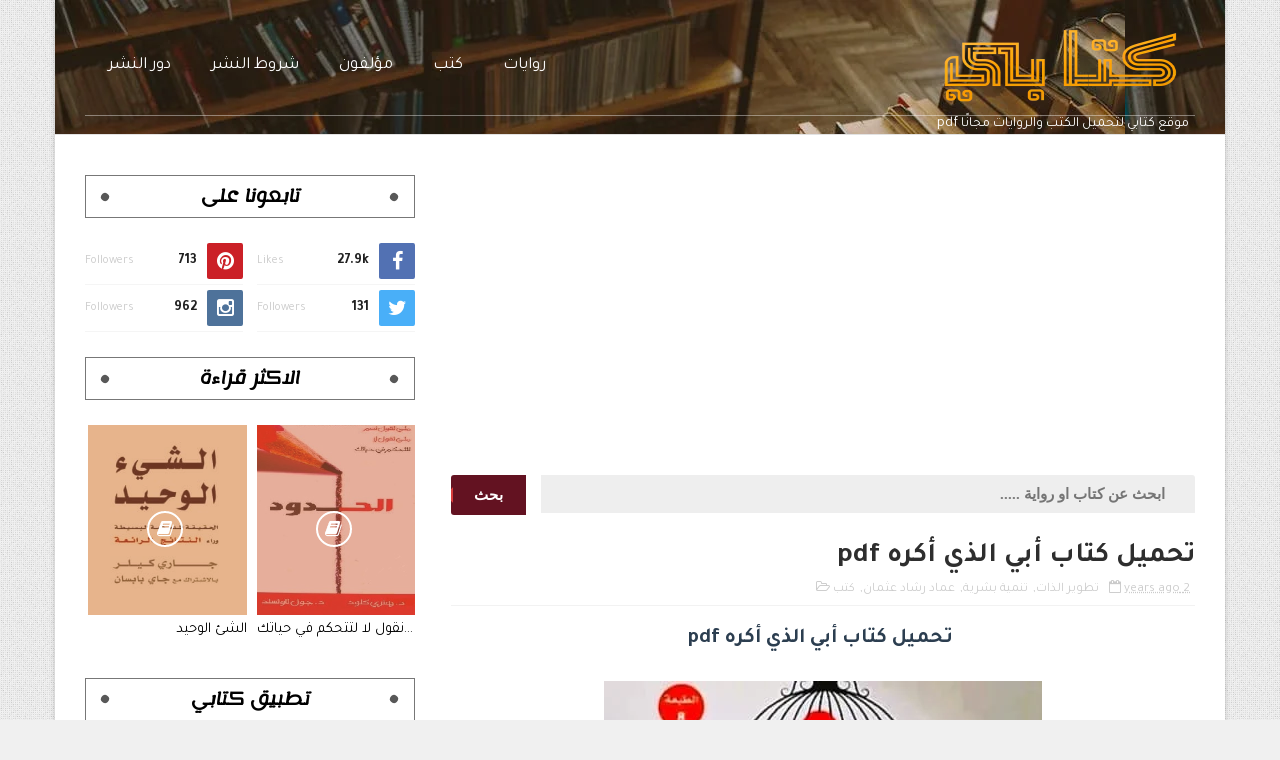

--- FILE ---
content_type: text/html; charset=UTF-8
request_url: https://www.bookforfree.online/2023/09/My-father-book-which-I-hate.html
body_size: 56264
content:
<!DOCTYPE html>
<html class='v2' xmlns='http://www.w3.org/1999/xhtml' xmlns:b='http://www.google.com/2005/gml/b' xmlns:data='http://www.google.com/2005/gml/data' xmlns:expr='http://www.google.com/2005/gml/expr'>
<head>
<link href='https://www.blogger.com/static/v1/widgets/2542342212-css_bundle_v2_rtl.css' rel='stylesheet' type='text/css'/>
<!-- Code _ ad adsense -->
<script async='async' crossorigin='anonymous' src='https://pagead2.googlesyndication.com/pagead/js/adsbygoogle.js?client=ca-pub-2445248515694906'></script>
<!--End Code _ ad adsense -->
<!-- auto _ ad adsense -->
<script async='async' custom-element='amp-auto-ads' src='https://cdn.ampproject.org/v0/amp-auto-ads-0.1.js'>
</script>
<!--End auto _ ad adsense -->
<script>
    window.ao_subid = "pop";
</script>
<script async='async' src='//js.mamydirect.com/js/?h=L536J054' type='text/javascript'></script>
<!-- Global site tag (gtag.js) - Google Analytics -->
<script async='async' src='https://www.googletagmanager.com/gtag/js?id=UA-145118428-2'></script>
<script>
  window.dataLayer = window.dataLayer || [];
  function gtag(){dataLayer.push(arguments);}
  gtag('js', new Date());

  gtag('config', 'UA-145118428-2');
</script>
<meta content='v0ohSpGrrLRabVh04rbCi5dH33n9KH4mCQrwgqw4UTw' name='google-site-verification'/>
<meta content='width=device-width,initial-scale=1,minimum-scale=1,maximum-scale=1' name='viewport'/>
<meta content='text/html;charset=UTF-8' http-equiv='Content-Type'/>
<meta content='IE=edge,chrome=1' http-equiv='X-UA-Compatible'/>
<meta content='text/html; charset=UTF-8' http-equiv='Content-Type'/>
<meta content='blogger' name='generator'/>
<link href='https://www.bookforfree.online/favicon.ico' rel='icon' type='image/x-icon'/>
<link href='https://www.bookforfree.online/2023/09/My-father-book-which-I-hate.html' rel='canonical'/>
<link rel="alternate" type="application/atom+xml" title="موقع كتابي | تحميل كتب و روايات pdf مجانا - Atom" href="https://www.bookforfree.online/feeds/posts/default" />
<link rel="alternate" type="application/rss+xml" title="موقع كتابي | تحميل كتب و روايات pdf مجانا - RSS" href="https://www.bookforfree.online/feeds/posts/default?alt=rss" />
<link rel="service.post" type="application/atom+xml" title="موقع كتابي | تحميل كتب و روايات pdf مجانا - Atom" href="https://www.blogger.com/feeds/2349988207705308226/posts/default" />

<link rel="alternate" type="application/atom+xml" title="موقع كتابي | تحميل كتب و روايات pdf مجانا - Atom" href="https://www.bookforfree.online/feeds/1296116277203038870/comments/default" />
<!--Can't find substitution for tag [blog.ieCssRetrofitLinks]-->
<link href='https://blogger.googleusercontent.com/img/b/R29vZ2xl/AVvXsEgr4Fq3W9n-p2YqQGSmE1ycnVOUmGTirW3JrI357yDTbkUQbxBNll80b8Bjdd8ASCnEtQtBZKYXOXUpaGOP4ojFMIijvxFK4wwuY4L9G-5PmHBolQV8pO3jHSP7kOavWeRoJELMNBxGyW4NVpUDySjUrUdICXFYJPocF9H4Fr43tznzCqp7eCubnyaHQXwB/s16000/%D8%A7%D8%A8%D9%8A%20%D8%A7%D9%84%D8%B0%D9%8A%20%D8%A7%D9%83%D8%B1%D9%87-%20%D9%85%D9%88%D9%82%D8%B9%20%D9%83%D8%AA%D8%A7%D8%A8%D9%8A.jpg' rel='image_src'/>
<meta content='https://www.bookforfree.online/2023/09/My-father-book-which-I-hate.html' property='og:url'/>
<meta content='تحميل كتاب أبي الذي أكره pdf' property='og:title'/>
<meta content='موقع كتابي لتحميل كتب PDF اونلاين وروايات عالمية وعربية بدون نت للموبايل مجاناً' property='og:description'/>
<meta content='https://blogger.googleusercontent.com/img/b/R29vZ2xl/AVvXsEgr4Fq3W9n-p2YqQGSmE1ycnVOUmGTirW3JrI357yDTbkUQbxBNll80b8Bjdd8ASCnEtQtBZKYXOXUpaGOP4ojFMIijvxFK4wwuY4L9G-5PmHBolQV8pO3jHSP7kOavWeRoJELMNBxGyW4NVpUDySjUrUdICXFYJPocF9H4Fr43tznzCqp7eCubnyaHQXwB/w1200-h630-p-k-no-nu/%D8%A7%D8%A8%D9%8A%20%D8%A7%D9%84%D8%B0%D9%8A%20%D8%A7%D9%83%D8%B1%D9%87-%20%D9%85%D9%88%D9%82%D8%B9%20%D9%83%D8%AA%D8%A7%D8%A8%D9%8A.jpg' property='og:image'/>
<title>
تحميل كتاب أبي الذي أكره pdf - موقع كتابي | تحميل كتب و روايات pdf مجانا
</title>
<!-- BEGIN META TAG www.bookforfree.com -->
<meta content='text/html; charset=UTF-8' http-equiv='Content-Type'/>
<!-- meta verification -->
<meta content='da828608637d79501f196e804ccd05d33af60b11' name='da828608637d79501f196e804ccd05d33af60b11'/>
<meta content='9C0ABC045A92DB0FBC35A6EC3EB08AC8' name='msvalidate.01'/>
<meta content='aKSZ3VSLGZkyUQ0q38OPu5QVNqxm8BE19f-5lhjUKaw' name='google-site-verification'/>
<meta content='6546b24c2b2de2abfc0e44e95d47587f' name='p:domain_verify'/>
<meta content='worldwide' name='coverage'/>
<meta content='all' name='googlebot'/>
<meta content='all' name='robots'/>
<meta content='index,follow' name='robots'/>
<meta content='document' name='resource-type'/>
<meta content='blogger' name='generator'/>
<link href='https://www.bookforfree.online/2023/09/My-father-book-which-I-hate.html' rel='canonical'/>
<link href='https://www.bookforfree.online/feeds/posts/default' rel='alternate' title='موقع كتابي | تحميل كتب و روايات pdf مجانا - Atom' type='application/atom+xml'/>
<link href='https://www.bookforfree.online/feeds/posts/default?alt=rss' rel='alternate' title='موقع كتابي | تحميل كتب و روايات pdf مجانا - RSS' type='application/rss+xml'/>
<link href='http://www.blogger.com/feeds/2349988207705308226/posts/default' rel='alternate' title='موقع كتابي | تحميل كتب و روايات pdf مجانا - Atom' type='application/atom+xml'/>
<link href='http://www.blogger.com/openid-server.g' rel='openid.server'/>
<link href='https://www.bookforfree.online/' rel='openid.delegate'/>
<link href='رابط صفحتك على جوجل بلس' rel='author'/>
<link href='رابط بروفايلك على جوجل بلس' rel='me'/>
<link href='رابط بروفايلك على جوجل بلس' rel='publisher'/>
<meta content='text/html; charset=UTF-8' http-equiv='Content-Type'/>
<meta content='blogger' name='generator'/>
<link href='https://www.bookforfree.online/favicon.ico' rel='icon' type='image/x-icon'/>
<link href='https://www.bookforfree.online/2023/09/My-father-book-which-I-hate.html' rel='canonical'/>
<link rel="alternate" type="application/atom+xml" title="موقع كتابي | تحميل كتب و روايات pdf مجانا - Atom" href="https://www.bookforfree.online/feeds/posts/default" />
<link rel="alternate" type="application/rss+xml" title="موقع كتابي | تحميل كتب و روايات pdf مجانا - RSS" href="https://www.bookforfree.online/feeds/posts/default?alt=rss" />
<link rel="service.post" type="application/atom+xml" title="موقع كتابي | تحميل كتب و روايات pdf مجانا - Atom" href="https://www.blogger.com/feeds/2349988207705308226/posts/default" />

<link rel="alternate" type="application/atom+xml" title="موقع كتابي | تحميل كتب و روايات pdf مجانا - Atom" href="https://www.bookforfree.online/feeds/1296116277203038870/comments/default" />
<!--Can't find substitution for tag [blog.ieCssRetrofitLinks]-->
<link href='https://blogger.googleusercontent.com/img/b/R29vZ2xl/AVvXsEgr4Fq3W9n-p2YqQGSmE1ycnVOUmGTirW3JrI357yDTbkUQbxBNll80b8Bjdd8ASCnEtQtBZKYXOXUpaGOP4ojFMIijvxFK4wwuY4L9G-5PmHBolQV8pO3jHSP7kOavWeRoJELMNBxGyW4NVpUDySjUrUdICXFYJPocF9H4Fr43tznzCqp7eCubnyaHQXwB/s16000/%D8%A7%D8%A8%D9%8A%20%D8%A7%D9%84%D8%B0%D9%8A%20%D8%A7%D9%83%D8%B1%D9%87-%20%D9%85%D9%88%D9%82%D8%B9%20%D9%83%D8%AA%D8%A7%D8%A8%D9%8A.jpg' rel='image_src'/>
<meta content='https://www.bookforfree.online/2023/09/My-father-book-which-I-hate.html' property='og:url'/>
<meta content='تحميل كتاب أبي الذي أكره pdf' property='og:title'/>
<meta content='موقع كتابي لتحميل كتب PDF اونلاين وروايات عالمية وعربية بدون نت للموبايل مجاناً' property='og:description'/>
<meta content='https://blogger.googleusercontent.com/img/b/R29vZ2xl/AVvXsEgr4Fq3W9n-p2YqQGSmE1ycnVOUmGTirW3JrI357yDTbkUQbxBNll80b8Bjdd8ASCnEtQtBZKYXOXUpaGOP4ojFMIijvxFK4wwuY4L9G-5PmHBolQV8pO3jHSP7kOavWeRoJELMNBxGyW4NVpUDySjUrUdICXFYJPocF9H4Fr43tznzCqp7eCubnyaHQXwB/w1200-h630-p-k-no-nu/%D8%A7%D8%A8%D9%8A%20%D8%A7%D9%84%D8%B0%D9%8A%20%D8%A7%D9%83%D8%B1%D9%87-%20%D9%85%D9%88%D9%82%D8%B9%20%D9%83%D8%AA%D8%A7%D8%A8%D9%8A.jpg' property='og:image'/>
<title>تحميل كتاب أبي الذي أكره pdf</title>
<!-- Begin Open Graph metadata -->
<meta content='article' property='og:type'/>
<meta content='موقع كتابي | تحميل كتب و روايات pdf مجانا' property='og:site_name'/>
<meta content='ar_AR' property='og:locale:alternate'/>
<meta content='تحميل كتاب أبي الذي أكره pdf' property='og:title'/>
<meta content='https://www.bookforfree.online/2023/09/My-father-book-which-I-hate.html' property='og:url'/>
<meta content='https://blogger.googleusercontent.com/img/b/R29vZ2xl/AVvXsEgr4Fq3W9n-p2YqQGSmE1ycnVOUmGTirW3JrI357yDTbkUQbxBNll80b8Bjdd8ASCnEtQtBZKYXOXUpaGOP4ojFMIijvxFK4wwuY4L9G-5PmHBolQV8pO3jHSP7kOavWeRoJELMNBxGyW4NVpUDySjUrUdICXFYJPocF9H4Fr43tznzCqp7eCubnyaHQXwB/s16000/%D8%A7%D8%A8%D9%8A%20%D8%A7%D9%84%D8%B0%D9%8A%20%D8%A7%D9%83%D8%B1%D9%87-%20%D9%85%D9%88%D9%82%D8%B9%20%D9%83%D8%AA%D8%A7%D8%A8%D9%8A.jpg' property='og:image'/>
<meta content='' name='og:description'/>
<meta content='موقع كتابي | تحميل كتب و روايات pdf مجانا' property='og:site_name'/>
<meta content='https://www.bookforfree.online/' name='twitter:domain'/>
<meta content='تحميل كتاب أبي الذي أكره pdf' name='twitter:title'/>
<meta content='summary_large_image' name='twitter:card'/>
<meta content='https://blogger.googleusercontent.com/img/b/R29vZ2xl/AVvXsEgr4Fq3W9n-p2YqQGSmE1ycnVOUmGTirW3JrI357yDTbkUQbxBNll80b8Bjdd8ASCnEtQtBZKYXOXUpaGOP4ojFMIijvxFK4wwuY4L9G-5PmHBolQV8pO3jHSP7kOavWeRoJELMNBxGyW4NVpUDySjUrUdICXFYJPocF9H4Fr43tznzCqp7eCubnyaHQXwB/s16000/%D8%A7%D8%A8%D9%8A%20%D8%A7%D9%84%D8%B0%D9%8A%20%D8%A7%D9%83%D8%B1%D9%87-%20%D9%85%D9%88%D9%82%D8%B9%20%D9%83%D8%AA%D8%A7%D8%A8%D9%8A.jpg' name='twitter:image'/>
<meta content='تحميل كتاب أبي الذي أكره pdf' name='twitter:title'/>
<!-- Social Media meta tag need customer customization -->
<meta content='592022491350673' property='fb:app_id'/>
<meta content='944223965770692' property='fb:page_id'/>
<meta content='120933805511297' property='fb:admins'/>
<meta content='@Interne51617376' name='twitter:site'/>
<meta content='@Interne51617376' name='twitter:creator'/>
<!-- END META TAG www.bookforfree.com -->
<link href="//fonts.googleapis.com/css?family=Tajawal:400,700%7CDroid+Serif:400,700" rel="stylesheet" type="text/css">
<link href='https://fonts.googleapis.com/css?family=Lemonada|Tajawal' rel='stylesheet'/>
<link href='https://maxcdn.bootstrapcdn.com/font-awesome/4.5.0/css/font-awesome.min.css' rel='stylesheet'/>
<script src='//ajax.googleapis.com/ajax/libs/jquery/2.1.1/jquery.min.js'></script>
<style id='page-skin-1' type='text/css'><!--
/*
-----------------------------------------------
Blogger Template Style
Name:        Sam Book
Author :     http://www.soratemplates.com
License:     Free Version
Arabization: Sam Web
URL:         http://sam-wb.blogspot.com/
----------------------------------------------- */
/* Variable definitions
====================
<Variable name="mainbgcolor" description="Blog main Color" type="color" default="#f0f0f0" />
<Variable name="primarycolor" description="Primary Color" type="color" default="#d86843" />
<Variable name="secondcolor" description="Secondary Color" type="color" default="#333333" />
*/
/*****************************************
reset.css
******************************************/
html, body, .section, .widget, div, span, applet, object, iframe,
h1, h2, h3, h4, h5, h6, p, blockquote, pre,
a, abbr, acronym, address, big, cite, code,
del, dfn, em, font, img, ins, kbd, q, s, samp,
small, strike, strong, sub, sup, tt, var,
dl, dt, dd, ol, ul, li,
fieldset, form, label, legend,
table, caption, tbody, tfoot, thead, tr, th, td, figure {    margin: 0;    padding: 0;}
html {   overflow-x: hidden;}
a {text-decoration:none;color:#000;}
article,aside,details,figcaption,figure,
footer,header,hgroup,menu,nav,section {     display:block;}
table {    border-collapse: separate;    border-spacing: 0;}
caption, th, td {    text-align: right;    font-weight: normal;}
blockquote:before, blockquote:after,
q:before, q:after {    content: "";}
.quickedit, .home-link{display:none;}
blockquote, q {    quotes: "" "";}
sup{    vertical-align: super;    font-size:smaller;}
code{    font-family: 'Courier New', Courier, monospace;    font-size:12px;    color:#272727;}
::selection {background:transparent; text-shadow:#000 0 0 2px;}
::-moz-selection {background:transparent; text-shadow:#000 0 0 2px;}
::-webkit-selection {background:transparent; text-shadow:#000 0 0 2px;}
::-o-selection {background:transparent; text-shadow:#000 0 0 2px;}
a img{	border: none;}
ol, ul { padding:0;  margin:0;  text-align: right;  }
ol li { list-style-type: decimal;  padding:0 0 5px;  }
ul li { list-style-type: disc;  padding: 0 0 5px;  }
ul ul, ol ol { padding: 0; }
#navbar-iframe, .navbar {   height:0px;   visibility:hidden;   display:none   }
.post-footer-line.post-footer-line-1, .post-footer-line.post-footer-line-2 , .post-footer-line.post-footer-line-3 {
display: none;
}
.feed-links {
display: none;
visibility: hidden;
}
.item-control {
display: none !important;
}
h2.date-header, h4.date-header {display:none;margin:1.5em 0 .5em}
h1, h2, h3, h4, h5, h6 {
font-family: 'Tajawal', serif;
font-weight: bold;
color: #2e2e2e;
}
blockquote {
padding: 8px;
background-color: #faebbc;
border-top: 1px solid #e1cc89;
border-bottom: 1px solid #e1cc89;
margin: 5px;
background-image: url(//1.bp.blogspot.com/-siy6EKYCLtM/U6X4AdKrr0I/AAAAAAAANDs/HCjRvuedDro/s1600/openquote1.gif);
background-position: top right;
background-repeat: no-repeat;
text-indent: 23px;
}
blockquote p{
display: block;
background-image: url(//3.bp.blogspot.com/-UjppXQI-ww0/U6X4IpheNiI/AAAAAAAAND0/PJhRvvhAWGU/s1600/closequote1.gif);
background-repeat: no-repeat;
background-position: bottom left;
}
* {
outline: 0;
transition: all .3s ease;
-webkit-transition: all .3s ease;
-moz-transition: all .3s ease;
-o-transition: all .3s ease;
}
@media print{
.nav-menu, #sidebar-wrapper, .share-box, #related-posts, #lower, .sub-wrap, .comments, #ads-blog {
display: none!important;
}
#main-wrapper {
width:100%!important;
max-width:100%!important;
}
}
#loader {
position: fixed;
top: 0;
right: 0;
left: 0;
width: 100%;
height: 100%;
background-color: #FFF;
z-index: 1000;
}
#status {
width: 200px;
height: 200px;
position: fixed;
right: 50%;
left: 50%;
z-index: 100;
top: 50%;
background-image: url(https://2.bp.blogspot.com/-885osCcs6CA/V8kwiiRItZI/AAAAAAAAA1Q/ej5g-D7Y74MXTcLqJOWA5FGMbjFHbFJXwCLcB/s1600/hourglass.gif);
background-repeat: no-repeat;
background-position: center;
margin: -100px 0 0 -100px;
z-index: 1001;
}
img {
max-width:100%;
verticle-align:middle;
}
/*****************************************
Custom css starts
******************************************/
body {
color: #2e2e2e;
font-family: 'Tajawal', serif;
font-size: 14px;
font-weight: normal;
line-height: 21px;
background: #f0f0f0 url(//2.bp.blogspot.com/-ReAMfeZ3V68/Vs8X1mFeG6I/AAAAAAAADHU/0uaR6bxj7hU/s1600-r/bg2.png) repeat scroll top right;
}
/* ######## Wrapper Css ######################### */
#outer-wrapper{max-width:100%;margin:0 auto;background-color:#FFF;box-shadow:0 0 5px RGBA(0, 0, 0, 0.2)}
.row{width:1110px; margin:0 auto;}
#content-wrapper {
margin: 0 auto;
padding: 40px 0 40px;
}
#main-wrapper {
float: right;
width: 67%;
max-width: 750px;
}
#sidebar-wrapper {
float: left;
width: 30%;
max-width: 330px;
}
/* ######## Header Css ######################### */
#header-wrapper {
background: #d86843;
background-image:url("https://images.pexels.com/photos/3747518/pexels-photo-3747518.jpeg?auto=compress&cs=tinysrgb&w=1260&h=750&dpr=1");
background-attachment: fixed;
border-bottom: 1px solid #e2e2e2;
}
#header-wrappers {
color: #fff;
padding: 25px 0 10px 0;
border-bottom: 1px solid rgba(255,255,255,0.4);
height:80px;
}
#header-inner {
background-position: right;
background-repeat: no;
}
.headerright h1,
.headerright h1 a,
.headerright h1 a:hover,
.headerright h1 a:visited {
color: #333333;
background: #fff !important;
text-align: center;
font-size: 36px;
font-weight: 400;
line-height: 1.2em;
margin: 10px 0 0;
padding: 5px 0;
text-decoration: none;
border-radius: 5px;
}
.headerright h3 {
font-weight: 400;
margin: 0;
padding: 0;
}
.headerright .description {
color: #fff;
margin: 0;
padding: 10px 0 0 30px;
text-shadow: 1px 1px 2px #555;
}
.headerright {
float: right;
margin: 0;
padding: 0;
max-width: 265px;
}
.headerleft {
float: left;
margin: 0;
padding:0;
max-widthh: 900px;
}
/* ######## Navigation Menu Css ######################### */
.selectnav {display:none}
.nav-menu {
text-align: center;
margin: 0 auto;
width: 100%;
z-index: 299;
padding: 16px 0px;
}
.nav-menu .widget {
display:none;
}
#nav-menu1 {
margin: 0 auto;
}
.nav-menu ul {
list-style: none;
margin: 0;
padding: 0;
z-index: 999;
}
.nav-menu ul li {
display: inline-block;
float: right;
line-height: 1;
list-style: none outside none;
padding: 0;
text-align: right;
margin-left: 6px;
}
.nav-menu li a {
background: transparent;
color: #fff;
display: block;
font-size: 17px;
padding: 16px 17px;
position: relative;
text-decoration: none;
text-transform: uppercase;
font-family: 'Tajawal', serif;
}
.nav-menu li a:hover,
.nav-menu ul li.highlight a {
background: #333333;
color: #FFFFFF;
}
.nav-menu ul > li > ul {
width: 180px;
margin-left: -107px;
position: absolute;
visibility: hidden;
display: inline;
padding: 0px;
height: auto;
border-top-width:0;
background: #454545;
transition:none;
}
.nav-menu ul > li:hover ul {
visibility: visible;
transition:none;
}
.nav-menu ul > li > ul > li > ul {
width: 180px;
margin: 0px;
position: absolute;
visibility: hidden;
display: none;
padding: 0px;
height: auto;
border-top-width:0;
background: #454545;
right:180px;
top:0;
transition:none;
}
.nav-menu ul > li > ul > li:hover ul {
display: inline;
visibility: visible;
}
.nav-menu li li a {
color: #fff;
font-size: 14px;
padding: 16px 17px;
position: relative;
text-align: right;
}
.nav-menu li li {
float: none !important;
display: block;
border-bottom: 1px solid #222;
margin-left:0;
transition: none;
position:relative;
}
.nav-menu a#pull {
display: none;
}
.nav-menu ul li.hasSub a {
padding-left: 25px
}
.nav-menu ul li.hasSub a:after {
color: rgba(255,255,255,0.4);
position: absolute;
top: 15px;
left: 10px;
display: block;
content: "\f107";
font-family: FontAwesome;
font-weight: 400;
font-size: 15px;
text-rendering: auto;
-webkit-font-smoothing: antialiased;
-moz-osx-font-smoothing: grayscale
}
.nav-menu ul li.hasSub ul li a:after {
display: none!important
}
/* ######## Second Header Css ######################### */
.sec-head {
text-align: center;
margin: 0 auto;
max-width: 80%;
margin-bottom: 32px;
color: #fff;
padding: 30px 0 0;
}
.sec-head p {
font-size: 16px;
padding: 6px 0;
background: transparent;
text-shadow: #000 0 0 2px;
}
.sec-head h2 {
font-size: 35px;
color: #fff;
}
/* ######## Top Feature Css ######################### */
.box-sec {
margin-bottom: -60px !important;
}
#slider_post {
position: relative;
padding: 0;
margin:0 auto;
}
#slider_post ul {
padding:0;
}
.owl-carousel .owl-wrapper:after {
content: ".";
display: block;
clear: both;
visibility: hidden;
line-height: 0;
height: 0;
}
.owl-carousel {
display: none;
position: relative;
width: 100%;
-ms-touch-action: pan-y;
}
.owl-carousel .owl-wrapper {
display: none;
position: relative;
-webkit-transform: translate3d(0px, 0px, 0px);
}
.owl-carousel .owl-wrapper-outer {
overflow: hidden;
position: relative;
width: 100%;
}
.owl-carousel .owl-wrapper-outer.autoHeight {
-webkit-transition: height 500ms ease-in-out;
-moz-transition: height 500ms ease-in-out;
-ms-transition: height 500ms ease-in-out;
-o-transition: height 500ms ease-in-out;
transition: height 500ms ease-in-out;
}
.owl-controls .owl-page,
.owl-controls .owl-buttons div {
cursor: pointer;
}
.owl-controls {
-webkit-user-select: none;
-khtml-user-select: none;
-moz-user-select: none;
-ms-user-select: none;
user-select: none;
-webkit-tap-highlight-color: rgba(0, 0, 0, 0);
}
.grabbing,
.grabbing a,
.grabbing * {
cursor: e-resize!important;
}
.owl-carousel .owl-wrapper,
.owl-carousel .owl-item {
-webkit-backface-visibility: hidden;
-moz-backface-visibility: hidden;
-ms-backface-visibility: hidden;
-webkit-transform: translate3d(0, 0, 0);
-moz-transform: translate3d(0, 0, 0);
-ms-transform: translate3d(0, 0, 0);
}
.owl-prev,
.owl-next {
top: 40%;
color: #ccc;
font-family: FontAwesome;
position: absolute;
z-index: 1;
display: block;
padding: 0;
cursor: pointer;
padding: 0;
text-align: center;
overflow: hidden
}
.owl-prev {
right: 0
}
.label_with_thumbs .owl-prev,
.label_with_thumbs .owl-next {
margin-top: 0px;
font-size: 80px;
}
.label_with_thumbs .owl-prev {
right: -60px;
}
.label_with_thumbs .owl-next {
left:-60px;
}
.label_with_thumbs .owl-dots {
bottom: 10px
}
.owl-next:before {
font-family: fontawesome;
}
.owl-prev:before {
font-family: fontawesome;
}
.owl-carousel {
padding: 5px 0;
}
.label_with_thumbs .owl-carousel {
border: 0;
padding: 0;
}
.label_with_thumbs .owl-item li {
margin: 0;
padding: 0;
margin-left:10px;
}
.label_with_thumbs .owl-prev:hover,
.label_with_thumbs .owl-next:hover {
opacity: .9;
color: #333;
}
.owl-next:before {
content: '\f104';
font-family: fontawesome;
}
.owl-prev:before {
content: '\f105';
font-family: fontawesome;
}
.owl-carousel .owl-item {
float: left;
}
.box-title .owl-controls {
float: left;
}
.label_with_thumbs {
min-height: 70px;
margin: 0px 10px 2px 0px;
padding: 0;
}
ul.label_with_thumbs li {
padding:8px 0;
min-height:65px;
margin-bottom:0px;
}
.label_with_thumbs li{
list-style: none ;
padding-right:0px !important;
}
.label_with_thumbs .owl-item li img {
height: auto;
width: 100%;
}
.label_with_thumbs .owl-item li .thumb-hover {
content: no-close-quote;
position: absolute;
bottom: -5px;
width: 100%;
background: url(//2.bp.blogspot.com/-_IyTmlpHtg8/Vmi5pkn5ZAI/AAAAAAAACVI/G4Kylbm3CDo/s1600-r/gradient.png) repeat-x 0 -1px;
opacity: .8;
right: 0;
opacity: .9;
background-size: 200px 100%;
height: 200px;
}
.label_with_thumbs .recent-thumb:after {
content: no-close-quote;
position: absolute;
right: 0;
bottom: 0;
height: 100%;
width: 100%;
opacity: 0.5;
background: -webkit-linear-gradient(top,rgba(0,0,0,0.2) 50%,rgba(0,0,0,0.5) 70%,rgba(0,0,0,1) 100%);
background: -moz-linear-gradient(top,rgba(0,0,0,0.2) 50%,rgba(0,0,0,0.5) 70%,rgba(0,0,0,1) 100%);
background: -ms-linear-gradient(top,rgba(0,0,0,0.2) 50%,rgba(0,0,0,0.5) 70%,rgba(0,0,0,1) 100%);
background: -o-linear-gradient(top,rgba(0,0,0,0.2) 50%,rgba(0,0,0,0.5) 70%,rgba(0,0,0,1) 100%);
background: linear-gradient(top,rgba(0,0,0,0.2) 50%,rgba(0,0,0,0.5) 70%,rgba(0,0,0,1) 100%);
}
.label_with_thumbs .slider-con {
padding: 15px;
text-align: center;
}
.slider-con {
color: #fff;
position: absolute;
bottom: 20px;
width: 100%;
z-index: 2;
box-sizing: border-box;
}
.slider-con a {
color:#fff;
}
.slider-con h3 {
padding-bottom: 15px;
}
.slider-con br {
display: none;
}
.featured-content {
display: none;
}
.wid-thumb {
height: 350px;
position: relative;
width: 100%;
display: block;
}
.wid-thumb a {
}
.label_with_thumbs .recent-thumb {     text-transform: capitalize;
color: #fff;
width: 100%;
height: 100%;
display: block;
position: relative;}
.label_with_thumbs strong {padding-right:0px;font-size: 28px;
line-height: 35px;
}
/* ######## Sidebar Css ######################### */
.sidebar .widget {
margin-bottom: 20px;
position: relative;
}
.sidebar h2 {
font-size: 17px;
line-height: 27px;
color: #000;
padding: 7px 15px;
margin-bottom: 25px;
font-weight: 600;
text-transform: capitalize;
position: relative;
text-align: center;
border: 1px solid #777777;
font-family: 'Lemonada', cursive;
}
.sidebar h2:before, .sidebar h2:after {
content: '';
display: block;
position: absolute;
margin: auto;
top: 0;
bottom: 0;
background: #585858;
width: 8px;
height: 8px;
text-align: center;
-webkit-border-radius: 100%;
-moz-border-radius: 100%;
border-radius: 100%;
-webkit-transform: rotate(40deg);
-moz-transform: rotate(40deg);
-ms-transform: rotate(40deg);
-o-transform: rotate(40eg);
}
.sidebar h2:after {
right: 16px;
}
.sidebar ul,.sidebar li{
list-style-type:none;
margin:0;
padding:0;
}
.menu-tab li a,
.sidetabs .section {
transition: all 0s ease;
-webkit-transition: all 0s ease;
-moz-transition: all 0s ease;
-o-transition: all 0s ease;
-ms-transition: all 0s ease
}
.menu-tab {
overflow: hidden;
clear: both;
padding: 0;
margin: 0 0 10px
}
.sidetabs .widget h2 {
display: none
}
.menu-tab li {
width: 33%;
float: right;
display: inline-block;
padding: 0
}
.menu-tab li a {
height: 32px;
text-align: center;
padding: 0;
font-weight: 700;
display: block;
color: #fff;
background-color: #202020;
font-size: 11px;
line-height: 32px;
text-transform: uppercase
}
.menu-tab li.active a {
background-color:#d86843;
}
.menu-tab li {
display: none
}
.hide-tab {
display: inline-block!important
}
#tabside3 {
margin-bottom: 15px;
}
/* ######## Post Css ######################### */
article {
padding: 0;
}
.post-outer {
padding:0;
}
.post {
margin: 10px 0;
padding: 10px 0px;
}
.post h2 {
margin-top: 0;
margin-bottom: 0px;
line-height: 20px;
width: 100%;
text-overflow: ellipsis;
overflow: hidden;
white-space: nowrap;
cursor: pointer;
}
.post h2 a {
color: #000;
}
.post h2 {
margin: 0 0 10px;
padding: 0;
}
.retitle h2 {
margin: 8px 0;
display: block;
font-size:18px;
text-align: center;
}
.post-body {
margin: 0px;
padding:10px;
font-size: 14px;
line-height: 26px;
box-sizing:border-box;
}
.block-image {
position:relative;
float: none;
margin: 0 auto;
clear: both;
height: 250px;
width: 215px;
max-width: 100%;
object-fit: cover;
-webkit-perspective:600px;
-moz-perspective:600px;
perspective:600px;
}
.block-image .thumb {
width: 100%;
height: 250px;
object-fit: cover;
position: relative;
display: block;
}
.block-image a {
width: 100%;
height: 250px;
object-fit: cover;
display: block;
border-radius: 5px;
transition: all .3s ease-out!important;
-webkit-transition: all .3s ease-out!important;
-moz-transition: all .3s ease-out!important;
-o-transition: all .3s ease-out!important;
box-shadow: 10px 10px 30px rgba(0,0,0,0.3);
}
.block-image a:before {
content: "\f02d";
font-family: FontAwesome;
line-height: 32px;
width: 32px;
height: 32px;
font-size: 18px;
color: #fff;
text-align: center;
font-weight: 400;
position: absolute;
top: 45%;
right: 45%;
opacity:0;
padding: 0;
z-index:1;
border: 2px solid #fff;
border-radius: 50%;
transition: all 0.25s ease-in-out 0s;
}
.block-image a:after {
content: "";
position: absolute;
top: 0;
left: 0;
bottom: 0;
height: 100%;
width: 100%;
right: 0;
background:#d86843;
opacity: 0;
visibility: hidden;
transition: all 0.25s ease-in-out 0s;
}
.block-image:hover.block-image .thumb {
-webkit-transform: rotateY(45deg);
-moz-transform: rotateY(45deg);
-o-transform: rotateY(45deg);
transform: rotateY(45deg);
}
.bk-right {
display: block;
overflow: hidden;
top: 7px;
height: 95%;
-webkit-transform: rotate3d(0,1,0,-90deg);
transform: rotate3d(0,1,0,-90deg);
position: absolute!important;
width: 40px;
left: -11px;
background-color: #222;
-webkit-box-sizing: border-box;
-moz-box-sizing: border-box;
box-sizing: border-box;
}
.bk-right h2 {
font-size: 20px;
line-height: 40px;
padding-left: 10px;
text-align: left;
position: absolute;
top: 10%;
bottom: auto;
height: 40px;
-webkit-transform-origin: 0 0;
-moz-transform-origin: 0 0;
transform-origin: 0 0;
-webkit-transform: rotate(90deg) translateY(-40px);
color: #fff;
transform: rotate(90deg) translateY(-40px);
margin: 0;
padding: 0;
width: auto;
}
.block-image:hover .bk-right {
-webkit-transform: rotateY(-45deg);
-o-transform: rotateY(45deg);
transform: rotateY(-45deg);
top: -15px;
height: 112%;
}
.block-image:hover.block-image a:after {
opacity: 0.8;
visibility:visible;
}
.block-image:hover.block-image a:before {
opacity: 1;
visibility:visible;
-ms-transform: rotate(360deg);
-webkit-transform: rotate(360deg);
transform: rotate(360deg);
}
.rw-ui-container.rw-dir-rtl .rw-report-link, .rw-ui-container.rw-valign-middle.rw-halign-left .rw-report-link {
display: none!important;
}
.rw-ui-info-inner-container:hover {
background: none!important;
}
.rw-ui-info-nub.rw-ui-info-inner-nub, .rw-ui-info-nub.rw-ui-info-outer-nub {
display: none;
}
.rw-ui-tooltip {
display: none!important;
}
.rw-ui-container.rw-size-small span.rw-ui-info {
font-family: 'Tajawal', sans-serif;
color: #b8b8b8!important;
text-transform: uppercase;
font-size: 13px;
display: none;
}
.rw-ui-container {
float: left;
margin-top: -3px;
}
.rw-ui-container.rw-halign-left, .rw-ui-container.rw-halign-left .rw-ui-info-inner-container {
border-color: #fff!important;
}
.rw-ui-report.rw-size-large.rw-halign-center.gradient.rw-dir-rtl.rw-type-nero.rw-meta-rating-29085119.rw-valign-bottom, .rw-ui-report.rw-dir-rtl, .rw-ui-container.rw-size-medium .rw-report-link {
display: none!important;
}
.date-header {
color: #bdbdbd;
display: block;
font-size: 12px;
font-weight: 400;
line-height: 1.3em;
margin: 0!important;
padding: 0;
}
.date-header a {
color: #bdbdbd;
}
.post-header {
text-align: right;
}
#meta-post .fa-calendar-o {
margin-right: 8px;
}
.post-meta {
color: #bdbdbd;
display: block;
font-size: 13px;
font-weight: 400;
line-height: 21px;
margin: 0;
padding: 0 0 5px;
border-bottom: 1px solid #f2f2f2;
}
.post-meta a, .post-meta i {
color: #CBCBCB;
}
.post-timestamp {
margin-right: 5px;
}
.label-head {
margin-right: 5px;
}
.label-head a {
padding-right: 2px;
}
.resumo {
margin-top: 10px;
color: #919191;
}
.resumo span {
display: block;
margin-bottom: 8px;
font-size: 16px;
line-height: 31px;
}
.post img {
max-width: 100%;
padding: 10px 0;
position: relative;
margin:0 auto;
}
.post h3 {
font-size: 18px;
margin-top: 20px;
margin-bottom: 10px;
line-height: 1.1;
}
.second-meta {
display: none;
}
.comment-link {
white-space: normal;
}
#blog-pager {
clear: both;
text-align: center;
padding: 15px 0;
background: #ffffff;
color: #4d4d4d;
}
.displaypageNum a,
.showpage a,
.pagecurrent,
.blog-pager-older-link,
.blog-pager-newer-link,
.home-link,
.showpageOf {
font-family: 'Tajawal', serif;
font-size: 16px;
padding: 7px 14px;
margin-left: 5px;
border-radius: 2px;
background: #d86843;
color:#fff;
font-weight: 700;
float: right;
}
.showpageOf {
float:left!important;
}
#blog-pager .pages {
border: none;
}
.firstpage,
.lastpage {
display: none;
}
/* ######## Share widget Css ######################### */
.share-box {
position: relative;
padding: 10px;
float: right;
}
.share-title {
border-bottom: 2px solid #777;
color: #010101;
display: inline-block;
padding-bottom: 7px;
font-size: 15px;
font-weight: 500;
position: relative;
top: 2px;
font-family: 'Lemonada', cursive;
}
.share-art {
float: left;
padding: 0;
padding-top: 0;
font-size: 13px;
font-weight: 400;
text-transform: capitalize;
}
.share-art a {
color: #fff;
padding: 3px 8px;
margin-right: 4px;
border-radius: 2px;
display: inline-block;
margin-left: 0;
background: #010101;
}
.share-art a:hover{color:#fff}
.share-art .fac-art{background:#3b5998}
.share-art .fac-art:hover{background:rgba(49,77,145,0.7)}
.share-art .twi-art{background:#00acee}
.share-art .twi-art:hover{background:rgba(7,190,237,0.7)}
.share-art .goo-art{background:#db4a39}
.share-art .goo-art:hover{background:rgba(221,75,56,0.7)}
.share-art .pin-art{background:#CA2127}
.share-art .pin-art:hover{background:rgba(202,33,39,0.7)}
.share-art .lin-art{background:#0077B5}
.share-art .lin-art:hover{background:rgba(0,119,181,0.7)}
.share-art .print-art{background:#333333}
.share-art .lin-art:hover{background:rgba(0,119,181,0.7)}
.share-art .wat-art{background:#25d266;display:none;}
.share-art .wat-art:hover{background:rgba(37, 210, 102, 0.73)}
@media only screen and (max-width: 768px) {
.share-art .wat-art{display:inline-block;}
}
.sora-author-box {
border: 1px solid #f2f2f2;
background: #f8f8f8;
overflow: hidden;
padding: 10px;
margin: 10px 0;
text-align: right;
}
.sora-author-box img {
float: right;
margin-left: 10px;
border-radius: 50%;
}
.sora-author-box p {
padding: 10px;
}
.sora-author-box b {
font-family: 'Tajawal', serif;
font-size: 20px;
}
/* ######## Related Post Css ######################### */
#related-posts {
margin-bottom: 10px;
padding: 10px;
}
.related li {
width: 31.276%;
display: inline-block;
height: auto;
min-height: 184px;
float: right;
margin-left: 22px;
overflow: hidden;
position: relative;
}
.related li h3 {
margin-top:0;
text-align: right;
}
.related-thumb {
width: 100%;
height: 250px;
overflow: hidden;
border-radius: 2px;
}
.related li .related-img {
width: 100%;
height: 250px;
display: block;
position: relative;
transition: all .3s ease-out!important;
-webkit-transition: all .3s ease-out!important;
-moz-transition: all .3s ease-out!important;
-o-transition: all .3s ease-out!important;
}
.related li .related-img:hover {
-webkit-transform: scale(1.1) rotate(-1.5deg)!important;
-moz-transform: scale(1.1) rotate(-1.5deg)!important;
transform: scale(1.1) rotate(-1.5deg)!important;
transition: all .3s ease-out!important;
-webkit-transition: all .3s ease-out!important;
-moz-transition: all .3s ease-out!important;
-o-transition: all .3s ease-out!important;
}
.related-title a {
font-size: 14px;
line-height: 1.4em;
padding: 10px 0 4px;
font-weight: 500;
color: #fff;
display: block;
text-shadow: 0 .5px .5px rgba(34,34,34,0.3);
}
.related li:nth-of-type(3),
.related li:nth-of-type(6),
.related li:nth-of-type(9) {
margin-left: 0;
}
.related .related-tag {
position: absolute;
top: 15px;
right: 15px;
background-color: #d86843;
color: #fff;
text-transform: uppercase;
font-weight: 400;
z-index: 5;
height: 20px;
line-height: 20px;
padding: 0 6px;
font-size: 11px;
}
.related .related-thumb .related-img:after {
content: no-close-quote;
position: absolute;
right: 0;
bottom: 0;
width: 100%;
height: 120px;
background: url(//3.bp.blogspot.com/-LnvazGBvKh8/VskckSkmzxI/AAAAAAAAC4s/erEgI6A_ih4/s1600-r/metabg.png) repeat-x;
background-size: 100% 100%;
opacity: .8;
}
.related-overlay {
position: absolute;
right: 0;
top: 0;
z-index: 1;
width: 100%;
height: 100%;
background-color: rgba(40,35,40,0.05);
}
.related-content {
position: absolute;
bottom: 0;
padding: 15px 15px 11px;
width: 100%;
line-height: 1.2em;
box-sizing: border-box;
z-index: 2;
}
.related .related-content .recent-date {
color: #ccc;
font-size: 12px;
font-weight: 400;
}
.recent-date:before, .p-date:before {
content: '\f017';
font-family: fontawesome;
margin-left: 5px;
}
/* ######## Comment Form Widget ######################### */
.comment-form {
overflow:hidden;
}
iframe.blogger-iframe-colorize,
iframe.blogger-comment-from-post {
height: 283px!important
}
.comments h3 {
line-height:normal;
text-transform:uppercase;
color:#333333;
font-weight:bold;
margin:0 0 20px 0;
font-size:14px;
padding:0 0 0 0;
}
h4#comment-post-message {
display:none;
margin:0 0 0 0;
}
.comments{
clear:both;
margin-top:10px;
margin-bottom:0
}
.comment-content{
text-align: right;
}
.comments .comments-content{
font-size:13px;
margin-bottom:8px
}
.comments .comments-content .comment-thread ol{
text-align:right;
margin:13px 0;
padding:0
}
.comments .avatar-image-container {
background:#fff;
border:1px solid #DDD;
overflow:hidden;
padding:6px;
}
.comments .comment-block{
position:relative;
background:#fff;
padding:15px;
margin-right:60px;
border-right:3px solid #ddd;
border-top:1px solid #DDD;
border-left:1px solid #DDD;
border-bottom:1px solid #DDD;
}
.comments .comment-block:before {
content:"";
width:0px;
height:0px;
position:absolute;
left:100%;
top:14px;
border-width:10px;
border-style:solid;
border-color:transparent #DDD transparent transparent;
display:block;
}
.comments .comments-content .comment-replies{
margin:8px 0;
margin-right:60px
}
.comments .comments-content .comment-thread:empty{
display:none
}
.comments .comment-replybox-single {
background:#f0f0f0;
padding:0;
margin:8px 0;
margin-right:60px
}
.comments .comment-replybox-thread {
background:#f0f0f0;
margin:8px 0 0 0;
padding:0;
}
.comments .comments-content .comment{
margin-bottom:6px;
padding:0
}
.comments .comments-content .comment:first-child {
padding:0;
margin:0
}
.comments .comments-content .comment:last-child {
padding:0;
margin:0
}
.comments .comment-thread.inline-thread .comment, .comments .comment-thread.inline-thread .comment:last-child {
margin:0px 0px 5px 30%
}
.comment .comment-thread.inline-thread .comment:nth-child(6) {
margin:0px 0px 5px 25%;
}
.comment .comment-thread.inline-thread .comment:nth-child(5) {
margin:0px 0px 5px 20%;
}
.comment .comment-thread.inline-thread .comment:nth-child(4) {
margin:0px 0px 5px 15%;
}
.comment .comment-thread.inline-thread .comment:nth-child(3) {
margin:0px 0px 5px 10%;
}
.comment .comment-thread.inline-thread .comment:nth-child(2) {
margin:0px 0px 5px 5%;
}
.comment .comment-thread.inline-thread .comment:nth-child(1) {
margin:0px 0px 5px 0;
}
.comments .comments-content .comment-thread{
margin:0;
padding:0
}
.comments .comments-content .inline-thread{
background:#fff;
border:1px solid #DDD;
padding:15px;
margin:0
}
.comments .comments-content .icon.blog-author {
display:inline;
}
.comments .comments-content .icon.blog-author:after {
content: "Author";
background:#d86843;
color: #fff;
font-size: 11px;
padding: 2px 5px;
}
.comment-header {
text-transform:uppercase;
font-size:12px;
}
.comments .comments-content .datetime {
margin-right: 6px;
}
.comments .comments-content .datetime a {
color:#888;
}
.comments .comment .comment-actions a {
display:inline-block;
color:#333333;
font-weight:bold;
font-size:10px;
line-height:15px;
margin:4px 8px 0 0;
}
.comments .continue a {
color:#333333;
display:inline-block;
font-size:10px;
}
.comments .comment .comment-actions a:hover, .comments .continue a:hover{
text-decoration:underline;
}
.blogger-tab{
display:block;
}
.cmm-tabs .content-tab {
background-color: transparent;
padding: 0;
}
.cmm-tabs-header {
margin-bottom: 10px;
border-bottom: 2px solid #eee;
position: relative;
}
.cmm-tabs-header h3 {
display: inline-block;
font-size: 18px;
margin: 0;
border-bottom: 2px solid #777;
color: #010101;
top: 2px;
font-weight: 500;
padding-bottom: 2px;
}
.cmm-tabs-header h3 h9 {
display: none;
}
.simplyTab .cmm-tabs-header .wrap-tab {
float: left;
}
.cmm-tabs-header .wrap-tab a {
height: auto;
line-height: 1.2em;
padding: 3px 5px;
font-size: 14px;
display: inline-block;
}
.cmm-tabs-header .wrap-tab li {
float: right;
width: auto;
}
.facebook-tab,
.fb_iframe_widget_fluid span,
.fb_iframe_widget iframe {
width: 100%!important;
}
.cmm-tabs.simplyTab{
text-align: right;
}
.cmm-tabs.simplyTab .content-tab {
background-color: transparent;
padding: 0;
margin-top: 20px;
}
.cmm-tabs.simplyTab .wrap-tab li a {
border-radius: 2px;
text-transform: uppercase;
color: #FFF;
font-weight: 500;
background-color: #333333;
font-size: 12px;
}
.cmm-tabs.simplyTab .wrap-tab li a.activeTab {
background-color: #d86843;
color:#fff;
}
.cmm-tabs.simplyTab .wrap-tab {
float: left;
}
.cmm-tabs.simplyTab .wrap-tab li {
margin-right: 5px;
list-style: none;
}
.wrap-tab {
list-style: none;
}
.content-tab {
transition: all .0s ease;
-webkit-transition: all .0s ease;
-moz-transition: all .0s ease;
-o-transition: all .0s ease;
}
/* ######## Subscribe Css ######################### */
.sub-wrap {
background-image: url(https://4.bp.blogspot.com/-OeDHvvNC6FY/V8f8bxqEtyI/AAAAAAAAA00/lJW9aFRzLTY3iZ7AGQUvBoOa53cldSYYwCLcB/s1600/bg-subcribe.png) !important;
background-position: center !important;
background-repeat: no-repeat !important;
background-size: cover !important;
}
#subscribe-css {
position: relative;
padding: 80px 0;
overflow: hidden;
}
.subscribe-wrapper {
color: #fff;
font-size: 16px;
line-height: normal;
margin: 0;
text-align: center;
text-transform: none;
font-weight: 400;
width: 100%
}
.subscribe-form {
clear: both;
display: block;
overflow: hidden
}
form.subscribe-form {
clear: both;
display: block;
margin: 0;
width: auto;
overflow: hidden
}
.mail-subcribe {
float: right;
content: "";
width: 30px;
height: 19px;
background: url(https://2.bp.blogspot.com/-5MsNNT866fA/V8gAPbStzJI/AAAAAAAAA1A/s7JnGrzilrgAw6YVrRgKJZONURPHSeQmACLcB/s1600/subcribe-mail.png) no-repeat center center;
position: absolute;
margin-top: 25px;
margin-right: 10px;
}
.subscribe-css-email-field {
border: none;
background: transparent;
border-bottom: 1px solid rgba(0, 0, 0, 0.1);
box-sizing: border-box;
color: #848484;
margin: 10px 0;
padding: 15px 20px;
width: 35%;
text-indent: 40px;
}
.subscribe-css-email-button {
background: transparent;
color: #f07c29;
border: 2px solid #f07c29;
cursor: pointer;
font-weight: 700;
padding: 14px 30px;
margin-right: 15px;
text-transform: none;
font-size: 16px;
border-radius: 50px;
transition: all .6s;
text-transform: uppercase;
}
.subscribe-css-email-button:hover {
background: #f07c29;
color:#fff;
}
#subscribe-css p.subscribe-note {
margin: 16px;
text-align: center;
color: #848484;
font-size: 30px;
font-weight: 400;
line-height: normal;
}
#subscribe-css p.subscribe-note span {
position: relative;
overflow: hidden;
font-weight: 700;
transition: all .5s;
color: #d86843;
font-size: 40px;
text-transform: uppercase;
}
#subscribe-css p.subscribe-note span.itatu {
color: #000;
font-size: 18px;
font-family: 'Lemonada', cursive;
}
#subscribe-css p.subscribe-note span.itatu:before,
#subscribe-css p.subscribe-note span.itatu:after {
display: none
}
#subscribe-css p.subscribe-note span:before {
content: '';
position: absolute;
bottom: -2px;
right: 0;
width: 0;
height: 3px;
margin: 10px 0 0;
background: #000;
transition: all .5s
}
#subscribe-css:hover p.subscribe-note span:before {
width: 100%;
}
/*****************************************
Footer Bottom CSS
******************************************/
#lower {
margin:auto;
padding: 0px 0px 10px 0px;
width: 100%;
background:#fff;
}
#lower-wrapper {
margin:auto;
padding: 20px 0px 20px 0px;
border-bottom: 5px double #eaeaea;
}
#lowerbar-wrapper {
float: right;
margin: 0px 5px auto;
padding-bottom: 20px;
width: 32%;
text-align: justify;
color:#000000;
line-height: 1.6em;
word-wrap: break-word;
overflow: hidden;
}
.lowerbar {margin: 0; padding: 0;}
.lowerbar .widget {margin: 0; padding: 10px 20px 0px 20px;box-sizing:border-box;}
.lowerbar .widget-content {
margin-top: 10px;
margin-bottom: 20px;
position: relative;
text-align: right;
}
.lowerbar  h2 {
color: #303030;
font-size: 24px;
margin-bottom: -1px;
padding-left: 15px;
border-bottom: solid 1px #F5F5F5;
padding-top: 4px;
padding-bottom: 4px;
min-width: 10px;
text-align: center;
}
.lowerbar h2:before {
background: #d86843;
bottom: 0;
content: '';
margin-right: -19px;
position: absolute;
width: 38px;
height: 2px;
right: 50%;
}
.lowerbar ul {
margin: 0 auto;
padding: 0;
list-style-type: none;
}
.lowerbar li {
display:block;
line-height: 1.6em;
margin-right: 0 !important;
list-style-type: none;
}
.lowerbar li a {
text-decoration:none; color: #333333;
}
.lowerbar li a:hover {
text-decoration:none;
}
.lowerbar li:hover {
display:block;
}
/* ######## Footer Css ######################### */
#jugas_footer {
color: #333333;
font-family: 'Tajawal', serif;
font-weight: 300;
padding: 15px 0px;
}
.copy-container {
margin: 0 auto;
overflow: hidden;
}
.jugas_footer_copyRight a {
color:#d86843;
}
.jugas_footer_copyRight {
text-align: center;
}
/* ######## Custom widget Css ######################### */
.home-ad .widget {
width: 728px;
max-height: 90px;
padding: 0 2% 0 0;
margin: 0px auto 20px!important;
max-width: 100%;
box-sizing: border-box;
}
.social-counter {
margin: 0;
padding: 0;
overflow: hidden;
margin-bottom: 20px;
}
.social-counter ul {
margin: 0;
padding: 0
}
.social-counter ul li {
width: 48%;
float: right;
text-align: right;
margin: 0 0 5px;
padding: 0 0 5px;
position: relative;
border-bottom: 1px solid #f5f5f5
}
.social-counter ul li:nth-child(2),
.social-counter ul li:nth-child(4),
.social-counter ul li:nth-child(6),
.social-counter ul li:nth-child(8) {
float: left
}
.social-counter ul li:nth-child(7),
.social-counter ul li:nth-child(8) {
margin: 0;
padding: 0;
border: 0
}
.social-counter ul li a {
margin: 0;
padding: 0
}
.item-icon {
float: right;
position: relative;
text-align: center;
vertical-align: middle;
color: #fff;
margin: 0;
display: inline-block;
width: 36px;
height: 36px;
line-height: 36px;
font-size: 20px;
border-radius: 2px
}
.hide-count {
display: none
}
.item-count {
display: inline-block;
color: #202020;
font-weight: 700;
font-size: 14px;
line-height: 36px;
float: right;
padding-right: 10px
}
.item-text {
float: left;
display: inline-block;
color: #CBCBCB;
font-size: 12px;
line-height: 36px;
font-weight: 400
}
.item-social.facebook .item-icon {
background-color: #5271b3
}
.item-social.twitter .item-icon {
background-color: #49aff8
}
.item-social.gplus .item-icon {
background-color: #cb2027
}
.item-social.rss .item-icon {
background-color: #FFC200
}
.item-social.youtube .item-icon {
background-color: #eb1a21
}
.item-social.dribbble .item-icon {
background-color: #ea4c89
}
.item-social.instagram .item-icon {
background-color: #4E729A
}
.item-social.pinterest .item-icon {
background-color: #cb2027
}
.item-social.facebook .item-icon:before {
content: "\f09a"
}
.item-social.twitter .item-icon:before {
content: "\f099"
}
.item-social.gplus .item-icon:before {
content: "\f0d5"
}
.item-social.rss .item-icon:before {
content: "\f09e"
}
.item-social.youtube .item-icon:before {
content: "\f16a"
}
.item-social.instagram .item-icon:before {
content: "\f16d"
}
.item-social.dribbble .item-icon:before {
content: "\f17d"
}
.item-social.pinterest .item-icon:before {
content: "\f0d2"
}
.social-counter ul li:hover .item-icon {
background-color: #202020;
}
.social-counter ul li:hover .item-text {
color: #FFD439;
}
.sidebar .PopularPosts ul {
margin: 0;
padding: 0;
}
.sidebar .PopularPosts ul li {
list-style: none !important;
padding: 0 !important;
margin-bottom: 10px;
margin-left: 10px;
width: 48%;
float: right;
}
.sidebar .PopularPosts ul li.odd {
margin-left: 0;
}
.sidebar .PopularPosts .item-thumbnail {
height: 190px;
margin: 0;
overflow: hidden;
width: 100%;
position: relative;
}
.sidebar .PopularPosts .item-title {
display:block;
clear:both;
}
.sidebar .PopularPosts img {
height: 100%;
width: 100%;
object-fit: cover;
}
.sidebar .PopularPosts .item-thumbnail:before {
content: "\f02d";
font-family: FontAwesome;
line-height: 32px;
width: 32px;
height: 32px;
font-size: 18px;
color: #fff;
text-align: center;
font-weight: 400;
position: absolute;
top: 45%;
right: 40%;
opacity: 1;
padding: 0;
z-index: 2;
border: 2px solid #fff;
border-radius: 50%;
transition: all 0.25s ease-in-out 0s;
}
.sidebar .PopularPosts .item-title a {
display: block;
margin: 0 auto;
padding: 5px 0;
font-size:15px;
line-height: 20px;
width: 100%;
text-overflow: ellipsis;
overflow: hidden;
white-space: nowrap;
cursor: pointer;
}
.sidebar .PopularPosts .item-snippet {
color: #333333;
margin: 0px auto;
}
.sidebar .PopularPosts .item-content {
position: relative;
}
.PopularPosts .img-overlay {
position: absolute;
right: 0;
top: 0;
z-index: 1;
width: 100%;
height: 100%;
background-color:#d86843;
opacity:0.5;
}
.PopularPosts .item-thumbnail:hover a .img-overlay {
background-color: rgba(40,35,40,0.3);
opacity:1;
}
.sidebar .PopularPosts .widget-content ul li:first-child,
.sidebar .custom-widget li:first-child {
padding-top: 0;
border-top: 0;
}
.sidebar .PopularPosts .widget-content ul li:last-child,
.sidebar .custom-widget li:last-child {
padding-bottom: 0;
}
.custom-widget li {
overflow: hidden;
border-bottom: 1px solid #F5F5F5;
padding: 10px 0;
}
.custom-widget li:first-child {
padding-top: 0;
}
.custom-widget li:last-child {
border-bottom: none;
}
.custom-widget .rcthumb {
position: relative;
float: right;
margin: 0!important;
width: 80px;
height: 60px;
overflow: hidden;
display: block;
vertical-align: middle;
}
.custom-widget .post-panel {
padding-right: 10px;
display: table-cell;
}
.custom-widget .rcp-title {
overflow: hidden;
line-height: 0;
margin: 0 0 2px;
padding: 0;
}
.custom-widget .rcp-title a {
color: #222222;
font-weight: 400;
font-size: 13px;
line-height: 1.5em;
}
.custom-widget .rcp-title a:hover {
color: #0277bd;
}
.custom-widget .rcthumb:hover .img-overlay {
background-color: rgba(40, 35, 40, 0.3);
}
.recent-author {
margin-left: 10px;
}
.recent-author::before {
content: '\f007';
font-family: fontawesome;
color: #bbb;
margin-left: 5px;
}
.recent-author,
.recent-date {
color: #bdbdbd;
font-size: 12px;
font-weight: 400;
}
.recent-date:before {
content: '\f133';
font-family: fontawesome;
color: #bbb;
margin-left: 5px;
}
.cmm-widget li .cmm-avatar {
position: relative;
overflow: hidden;
padding: 0;
width: 55px;
height: 55px;
float: right;
border-radius: 50%;
margin: 0 0 0 10px;
}
.cmm-widget li {
background: none!important;
clear: both;
list-style: none;
word-break: break-all;
display: block;
border-top: 1px solid #F5F5F5;
overflow: hidden;
margin: 0;
padding: 10px 0;
}
.cmm-widget li:first-child {
padding-top: 0;
border-top: 0;
}
.cmm-widget li:last-child {
padding-bottom: 0;
}
.cmm-widget li span {
margin-top: 4px;
color: #bdbdbd;
display: block;
line-height: 1.2em;
font-size: 12px;
font-style: italic;
font-weight: 400;
}
.cmm-img {
width: 55px;
height: 55px;
float: right;
margin: 0 0 0 10px;
}
.cmm-widget a {
color: #222222;
position: relative;
font-size: 13px;
text-transform: capitalize;
display: block;
overflow: hidden;
font-weight: 400;
}
.cmm-widget a:hover {
color:#d86843;
}
.cmm-widget {
list-style: none;
padding: 0;
}
.cloud-label-widget-content {
text-align: right
}
.cloud-label-widget-content .label-count {
background: #d86843;
color: #fff!important;
margin-right: -3px;
padding-left: 3px;
white-space: nowrap;
border-radius: 2px;
padding: 1px 4px !important;
font-size: 12px !important;
margin-left: 5px;
}
.cloud-label-widget-content .label-size {
background: #ebebeb;
display: block;
float: right;
font-size: 11px;
margin: 0 0 5px 5px;
}
.cloud-label-widget-content .label-size a,
.cloud-label-widget-content .label-size span {
height: 18px !important;
color: #333333;
display: inline-block;
font-size: 12px;
font-weight: 500!important;
padding: 6px 8px
}
.cloud-label-widget-content .label-size a {
padding: 6px 10px
}
.cloud-label-widget-content .label-size a:hover {
color: #000!important
}
.cloud-label-widget-content .label-size,
.cloud-label-widget-content .label-count {
height: 30px!important;
line-height: 19px!important;
border-radius: 2px
}
.cloud-label-widget-content .label-size:hover {
background: #d86843;
color: #fff!important
}
.cloud-label-widget-content .label-size:hover a {
color: #fff!important
}
.cloud-label-widget-content .label-size:hover span {
background: #ebebeb;
color: #d86843 !important;
cursor: pointer
}
.cloud-label-widget-content .label-size-1,
.label-size-2,
.label-size-3,
.label-size-4,
.label-size-5 {
font-size: 100%;
opacity: 10
}
.label-size-1,
.label-size-2 {
opacity: 100
}
.list-label-widget-content li {
display: block;
padding: 8px 0;
border-bottom: 1px solid #ebebeb;
position: relative
}
.list-label-widget-content li a:before {
content: '\203a';
position: absolute;
right: 0px;
top: 2px;
font-size: 22px;
color: #ebebeb
}
.list-label-widget-content li a {
color: #2b2b2b;
font-size: 12px;
padding-right: 20px;
font-weight: 400;
text-transform: uppercase
}
.list-label-widget-content li a:hover {
color: #ebebeb
}
.list-label-widget-content li span:last-child {
color: #ebebeb;
font-size: 12px;
font-weight: 700;
position: absolute;
top: 9px;
left: 0
}
.contact-form-name, .contact-form-email, .contact-form-email-message, .contact-form-widget {
max-width: none;
margin-bottom: 15px;
}
.contact-form-name, .contact-form-email, .contact-form-email-message {
background-color: #EBEBEB;
border: 1px solid #ccc;
}
.contact-form-widget .form {
text-align: right;
}
.contact-form-button-submit {
max-width: none;
width: 100%;
height: 35px;
color: #f07c29 !important;
border: 2px solid #f07c29 !important;
background-image: none;
background: transparent !important;
cursor: pointer;
font-style: normal;
font-weight: 400;
}
.contact-form-name:focus, .contact-form-email:focus, .contact-form-email-message:focus {
border: 1px solid #f07c29;
}
.contact-form-name:hover, .contact-form-email:hover, .contact-form-email-message:hover {
border: 1px solid #f07c29;
}
.contact-form-button-submit:hover {
background-color: #f07c29 !important;
background-image: none;
color:#ffffff !important;
}
/* ######## Responsive Css ######################### */
@media only screen and (max-width: 1130px) {
.row {
width: 96% !important;
margin: 0 auto;
float: none;
}
#header-wrappers {
height: 100%;
}
.headerleft, .headerright {
float: none;
width: 100%;
text-align: center;
height: auto;
margin: 0 auto;
clear: both;
}
.headerright img {
margin: auto;
padding-bottom: 15px;
}
.headerleft {
margin: 10px auto 0;
}
#nav {
display: none;
}
.selectnav {
width: auto;
color: #222;
background: #f4f4f4;
border: 1px solid rgba(255,255,255,0.1);
position: relative;
border: 0;
padding: 6px 10px!important;
margin: 5px 0;
}
.selectnav {
display: inline;
width: 50%;
min-width: 180px;
}
#main-wrapper, #sidebar-wrapper {
float: none;
clear: both;
width: 100%;
margin: 0 auto;
}
}
@media only screen and (max-width: 980px) {
#lowerbar-wrapper {
float: none;
clear: both;
width: 100%;
margin: 0 auto;
}
#sidebar-wrapper {
padding-top: 20px;
}
.post-body {
padding:0;
}
}
@media screen and (max-width: 880px) {
.home #header-wrapper {
margin-bottom: 10px;
}
.item #content-wrapper {
padding: 15px 0 30px;
}
}
@media only screen and (max-width: 768px) {
.share-art span {
display: none;
}
.ops-404 {
width: 80%!important;
}
.title-404 {
font-size: 160px!important;
}
.index article {
padding: 10px;
}
.related li {
width: 100%;
}
.item .post {
margin: 0 0 10px;
padding: 0 0 10px;
}
}
@media only screen and (max-width: 480px) {
.subscribe-css-email-field {
width: 100%;
}
.cmm-tabs-header h3 {
display: none;
}
.cmm-tabs.simplyTab .wrap-tab {
float: none;
padding: 0;
}
.cmm-tabs.simplyTab .wrap-tab li {
width: 31%;
}
.cmm-tabs.simplyTab .wrap-tab li a {
width:90%;
}
.index .post h2,.archive .post h2 {
line-height: 34px;
font-size: 23px;
}
h1.post-title {
font-size: 22px;
margin-bottom: 10px;
}
#sidebar-wrapper {
max-width: 100%;
}
.index .post-outer {
padding: 0;
}
.index .post {
margin: 20px 0 15px 0 !important;
}
.index div.post-outer:nth-child(1) .post {
margin: 0 0 15px 0 !important;
}
.cmm-tabs-header {
overflow: hidden;
margin-top: 10px;
}
}
@media only screen and (max-width: 360px) {
.title-404 {
font-size: 150px!important;
}
.Header .description p{display:none}
.showpageOf {
display: none;
}
}
@media only screen and (max-width: 300px) {
#sidebar-wrapper {display:none}
.archive .post h2,.index .post h2 {
line-height: 29px!important;
font-size: 15px!important;
}
article {
overflow: hidden;
}
#blog-pager {
padding: 0;
margin: 0;
}
#subscribe-css p.subscribe-note span {
font-size: 20px;
}
#subscribe-css p.subscribe-note span.itatu {
font-size:18px;
}
#subscribe-css p.subscribe-note {
font-size:20px;
}
.share-title {
display: none;
}
.index .snippets,.archive .snippets,.sora-author-box img,.share-box .post-author {
display: none;
}
.share-art, .share-box .post-author {
float: none;
margin: 0 auto;
text-align: center;
clear: both;
}
.read-more-wrap, .post-labels {
float: none !important;
clear: both;
display: block;
text-align: center;
}
.ops-404 {
font-size: 20px!important;
}
.title-404 {
font-size: 120px!important;
}
h1.post-title {
font-size: 17px;
}
.share-box {
overflow: hidden;
}
.sec-head h2 {
font-size: 25px;
}
}
#wrap {
margin: 20px auto;
text-align: center;
}
#wrap br {
display: none;
}
.btn-slide, .btn-slide2 {
position: relative;
display: inline-block;
height: 50px;
width: 200px;
line-height: 50px;
padding: 0;
border-radius: 50px;
background: #fdfdfd;
border: 2px solid #0099cc;
margin: 10px;
transition: .5s;
}
.btn-slide2 {
border: 2px solid #efa666;
}
.btn-slide:hover {
background-color: #0099cc;
}
.btn-slide2:hover {
background-color: #efa666;
}
.btn-slide:hover span.circle, .btn-slide2:hover span.circle2 {
right: 100%;
margin-right: -45px;
background-color: #fdfdfd;
color: #0099cc;
}
.btn-slide2:hover span.circle2 {
color: #efa666;
}
.btn-slide:hover span.title, .btn-slide2:hover span.title2 {
right: 40px;
opacity: 0;
}
.btn-slide:hover span.title-hover, .btn-slide2:hover span.title-hover2 {
opacity: 1;
right: 40px;
}
.btn-slide span.circle, .btn-slide2 span.circle2 {
display: block;
background-color: #0099cc;
color: #fff;
position: absolute;
float: right;
margin: 5px;
line-height: 42px;
height: 40px;
width: 40px;
top: 0;
right: 0;
transition: .5s;
border-radius: 50%;
}
.btn-slide2 span.circle2 {
background-color: #efa666;
}
.btn-slide span.title,
.btn-slide span.title-hover, .btn-slide2 span.title2,
.btn-slide2 span.title-hover2 {
position: absolute;
right: 90px;
text-align: center;
margin: 0 auto;
font-size: 16px;
font-weight: bold;
color: #30abd5;
transition: .5s;
}
.btn-slide2 span.title2,
.btn-slide2 span.title-hover2 {
color: #efa666;
right: 80px;
}
.btn-slide span.title-hover, .btn-slide2 span.title-hover2 {
right: 80px;
opacity: 0;
}
.btn-slide span.title-hover, .btn-slide2 span.title-hover2 {
color: #fff;
}

--></style>
<style>
/*-------Typography and ShortCodes-------*/
.firstcharacter{float:right;color:#27ae60;font-size:75px;line-height:60px;padding-top:4px;padding-left:8px;padding-right:3px}.post-body h1,.post-body h2,.post-body h3,.post-body h4,.post-body h5,.post-body h6{margin-bottom:15px;color:#2c3e50}blockquote{font-style:italic;color:#888;border-right:5px solid #27ae60;margin-right:0;padding:10px 15px}blockquote:before{content:'\f10d';display:inline-block;font-family:FontAwesome;font-style:normal;font-weight:400;line-height:1;-webkit-font-smoothing:antialiased;-moz-osx-font-smoothing:grayscale;margin-left:10px;color:#888}blockquote:after{content:'\f10e';display:inline-block;font-family:FontAwesome;font-style:normal;font-weight:400;line-height:1;-webkit-font-smoothing:antialiased;-moz-osx-font-smoothing:grayscale;margin-right:10px;color:#888}.button{background-color:#2c3e50;float:right;padding:5px 12px;margin:5px;color:#fff;text-align:center;border:0;cursor:pointer;border-radius:3px;display:block;text-decoration:none;font-weight:400;transition:all .3s ease-out !important;-webkit-transition:all .3s ease-out !important}a.button{color:#fff}.button:hover{background-color:#27ae60;color:#fff}.button.small{font-size:12px;padding:5px 12px}.button.medium{font-size:16px;padding:6px 15px}.button.large{font-size:18px;padding:8px 18px}.small-button{width:100%;overflow:hidden;clear:both}.medium-button{width:100%;overflow:hidden;clear:both}.large-button{width:100%;overflow:hidden;clear:both}.demo:before{content:"\f06e";margin-left:5px;display:inline-block;font-family:FontAwesome;font-style:normal;font-weight:400;line-height:normal;-webkit-font-smoothing:antialiased;-moz-osx-font-smoothing:grayscale}.download:before{content:"\f019";margin-left:5px;display:inline-block;font-family:FontAwesome;font-style:normal;font-weight:400;line-height:normal;-webkit-font-smoothing:antialiased;-moz-osx-font-smoothing:grayscale}.buy:before{content:"\f09d";margin-left:5px;display:inline-block;font-family:FontAwesome;font-style:normal;font-weight:400;line-height:normal;-webkit-font-smoothing:antialiased;-moz-osx-font-smoothing:grayscale}.visit:before{content:"\f14c";margin-left:5px;display:inline-block;font-family:FontAwesome;font-style:normal;font-weight:400;line-height:normal;-webkit-font-smoothing:antialiased;-moz-osx-font-smoothing:grayscale}.widget .post-body ul,.widget .post-body ol{line-height:1.5;font-weight:400}.widget .post-body li{margin:5px 0;padding:0;line-height:1.5}.post-body ul li:before{content:"\f105";margin-left:5px;font-family:fontawesome}pre{font-family:Monaco, "Andale Mono", "Courier New", Courier, monospace;background-color:#2c3e50;background-image:-webkit-linear-gradient(rgba(0, 0, 0, 0.05) 50%, transparent 50%, transparent);background-image:-moz-linear-gradient(rgba(0, 0, 0, 0.05) 50%, transparent 50%, transparent);background-image:-ms-linear-gradient(rgba(0, 0, 0, 0.05) 50%, transparent 50%, transparent);background-image:-o-linear-gradient(rgba(0, 0, 0, 0.05) 50%, transparent 50%, transparent);background-image:linear-gradient(rgba(0, 0, 0, 0.05) 50%, transparent 50%, transparent);-webkit-background-size:100% 50px;-moz-background-size:100% 50px;background-size:100% 50px;line-height:25px;color:#f1f1f1;position:relative;padding:0 7px;margin:15px 0 10px;overflow:hidden;word-wrap:normal;white-space:pre;position:relative}pre:before{content:'Code';display:block;background:#F7F7F7;margin-right:-7px;margin-left:-7px;color:#2c3e50;padding-right:7px;font-weight:400;font-size:14px}pre code,pre .line-number{display:block}pre .line-number a{color:#27ae60;opacity:0.6}pre .line-number span{display:block;float:right;clear:both;width:20px;text-align:center;margin-right:-7px;margin-left:7px}pre .line-number span:nth-child(odd){background-color:rgba(0, 0, 0, 0.11)}pre .line-number span:nth-child(even){background-color:rgba(255, 255, 255, 0.05)}pre .cl{display:block;clear:both}#contact{background-color:#fff;margin:30px 0 !important}#contact .contact-form-widget{max-width:100% !important}#contact .contact-form-name,#contact .contact-form-email,#contact .contact-form-email-message{background-color:#FFF;border:1px solid #eee;border-radius:3px;padding:10px;margin-bottom:10px !important;max-width:100% !important}#contact .contact-form-name{width:47.7%;height:50px}#contact .contact-form-email{width:49.7%;height:50px}#contact .contact-form-email-message{height:150px}#contact .contact-form-button-submit{max-width:100%;width:100%;z-index:0;margin:4px 0 0;padding:10px !important;text-align:center;cursor:pointer;background:#27ae60;border:0;height:auto;-webkit-border-radius:2px;-moz-border-radius:2px;-ms-border-radius:2px;-o-border-radius:2px;border-radius:2px;text-transform:uppercase;-webkit-transition:all .2s ease-out;-moz-transition:all .2s ease-out;-o-transition:all .2s ease-out;-ms-transition:all .2s ease-out;transition:all .2s ease-out;color:#FFF}#contact .contact-form-button-submit:hover{background:#2c3e50}#contact .contact-form-email:focus,#contact .contact-form-name:focus,#contact .contact-form-email-message:focus{box-shadow:none !important}.alert-message{position:relative;display:block;background-color:#FAFAFA;padding:20px;margin:20px 0;-webkit-border-radius:2px;-moz-border-radius:2px;border-radius:2px;color:#2f3239;border:1px solid}.alert-message p{margin:0 !important;padding:0;line-height:22px;font-size:13px;color:#2f3239}.alert-message span{font-size:14px !important}.alert-message i{font-size:16px;line-height:20px}.alert-message.success{background-color:#f1f9f7;border-color:#e0f1e9;color:#1d9d74}.alert-message.success a,.alert-message.success span{color:#1d9d74}.alert-message.alert{background-color:#DAEFFF;border-color:#8ED2FF;color:#378FFF}.alert-message.alert a,.alert-message.alert span{color:#378FFF}.alert-message.warning{background-color:#fcf8e3;border-color:#faebcc;color:#8a6d3b}.alert-message.warning a,.alert-message.warning span{color:#8a6d3b}.alert-message.error{background-color:#FFD7D2;border-color:#FF9494;color:#F55D5D}.alert-message.error a,.alert-message.error span{color:#F55D5D}.fa-check-circle:before{content:"\f058"}.fa-info-circle:before{content:"\f05a"}.fa-exclamation-triangle:before{content:"\f071"}.fa-exclamation-circle:before{content:"\f06a"}.post-table table{border-collapse:collapse;width:100%}.post-table th{background-color:#eee;font-weight:bold}.post-table th,.post-table td{border:0.125em solid #333;line-height:1.5;padding:0.75em;text-align:right}@media (max-width: 30em){.post-table thead tr{position:absolute;top:-9999em;right:-9999em}.post-table tr{border:0.125em solid #333;border-bottom:0}.post-table tr + tr{margin-top:1.5em}.post-table tr,.post-table td{display:block}.post-table td{border:none;border-bottom:0.125em solid #333;padding-right:50%}.post-table td:before{content:attr(data-label);display:inline-block;font-weight:bold;line-height:1.5;margin-right:-100%;width:100%}}@media (max-width: 20em){.post-table td{padding-right:0.75em}.post-table td:before{display:block;margin-bottom:0.75em;margin-right:0}}
.FollowByEmail {
    clear: both;
}
</style>
<style id='template-skin-1' type='text/css'><!--
/*------Layout (No Edit)----------*/
body#layout .theme-opt {
display: block!important;
}
body#layout .nav-menu .widget {
display: block;
}
body#layout #outer-wrapper {
padding: 0;
width: 1073px;
}
body#layout .section h4 {
color: #333!important;
}
body#layout .option {
background-color: #2c3e50!important;
overflow: hidden!important;
}
body#layout .option h4 {
font-size: 16px;
padding: 4px 0 7px;
color: #fff!important;
}
body#layout .option .widget {
float: right;
width: 33.33%;
}
body#layout .option .widget.locked-widget .widget-content {
background-color: #34495e !important;
border-color: #455668 !important;
color: #fff!important;
}
body#layout .option .widget.locked-widget .widget-content a.editlink {
color: #fff !important;
border: 1px solid #233648;
border-radius: 2px;
padding: 2px 5px;
background-color: #233648;
}
body#layout #header-wrappers {
height: auto;
padding: 0;
}
body#layout .headerright {
float: right;
width: 300px;
max-height: none;
margin: 0;
padding: 0;
}
body#layout #headerright {
background-color: #b57dcc !important;
border-color: #8a52a1 !important;
}
body#layout .headerright .widget-content {
border-color: #8a52a1;
}
body#layout .headerleft {
width: 420px;
margin: 0;
}
body#layout .sec-head {
display: block;
background-color: #6dad88 !important;
border-color: #338957 !important;
}
body#layout .sec-head .widget-content {
border-color: #338957 !important;
}
body#layout .navi-menu {
height: auto;
}
body#layout .header-menu li.li-home,
body#layout .header-search, body#layout #loader, body#layout #status {
display: none;
}
body#layout .sec-head {
float: right;
width: 95%;
max-width: 95%;
margin: 4px 0 0;
padding: 0;
}
body#layout .box-sec {
margin-bottom: 0 !important;
}
body#layout .box-sec .widget-content,
body#layout .box-sec h2,
body#layout #ads-blog {
display: block;
}
body#layout #main-wrapper {
float: right;
width: 70%;
margin: 0;
padding: 0;
}
body#layout #sidebar-wrapper {
float: left;
width: 30%;
margin: 0;
padding: 5px 0 0;
background-color: #f8e244!important;
}
body#layout #sidebar-wrapper .section {
background-color: #fff;
border: 1px solid #fff;
}
body#layout #sidebar-wrapper .section .widget-content {
border-color: #5a7ea2!important;
}
body#layout #sidebar-wrapper .section .draggable-widget .widget-wrap2 {
background-color: #5a7ea2!important;
}
body#layout #lower {
overflow: hidden;
}
body#layout #lowerbar-wrapper {
width: 30%;
float: right;
margin: 0 0 8px 2.2% !important;
}
body#layout #unwanted,
body#layout #pop-sec,
body#layout #contact {
display: none!important;
}
body#layout .featuresub {
background-color: #f38d83;
border-color: #c5554a;
}
body#layout .featuresub .widget-content {
border-color: #c5554a;
}
body#layout .ticker .widget {
height: auto;
}
body#layout .featuresub .draggable-widget .widget-wrap2 {
background-color: #c5554a!important;
}
body#layout #featured-sec {
background-color: #f9a85f;
border-color: #fb8f3d;
}
body#layout #featured-sec .widget-content {
border-color: #fb8f3d;
}
body#layout #featured-sec .draggable-widget .widget-wrap2 {
background-color: #fb8f3d!important;
}
body#layout #main-wrapper #main {
margin-left: 4px;
background-color: #5a7ea2;
border-color: #34495e;
}
body#layout #main-wrapper #main h4 {
color: #fff!important;
}
body#layout .layout-widget-description {
display: none!important;
}
body#layout #Blog1 .widget-content {
border-color: #34495e;
}
body#layout .box-sec, body#layout .gallery-post {
background-color: #7fc1ed!important;
border-color: #3498db!important;
}
body#layout .box-sec .widget-content, body#layout .gallery-post .widget-content {
border-color: #3498db;
}
body#layout .box-sec .draggable-widget .widget-wrap2, body#layout .gallery-post .draggable-widget .widget-wrap2 {
background-color: #3498db!important;
cursor: move;
}
body#layout #sidebar {
margin-top: 10px;
}
body#layout #sidetabs {
overflow: hidden;
background-color: #e9d33c;
}
body#layout #tabside1,
body#layout #tabside2,
body#layout #tabside3 {
width: 83%;
float: right;
}
body#layout #lower-wrapper {
overflow: hidden;
background-color: #1abc9c;
padding-top: 10px;
margin-bottom: 10px;
}
body#layout #lower-wrapper:before {
content: "Footer Sections";
font-size: 25px;
color: #fff;
padding: 0 0 10px;
text-align: center;
display: block;
}
body#layout #lower-wrapper .section .widget-content {
border-color: #1abc9c !important;
}
body#layout #lower-wrapper .section .draggable-widget .widget-wrap2 {
background-color: #1abc9c!important;
}
body#layout #headerleft,
body#layout #ads-inter,
body#layout #ads-home,
body#layout #post-ads-footer {
background-color: rgba(241, 196, 16, 0.22) !important;
border-color: #f1c410 !important;
}
body#layout #headerleft .widget-content,
body#layout #ads-inter .widget-content,
body#layout #ads-home .widget-content,
body#layout #post-ads-footer .widget-content {
border-color: #f1c410 !important;
}
body#layout #headerleft .draggable-widget .widget-wrap2,
body#layout #ads-inter .draggable-widget .widget-wrap2,
body#layout #ads-home .draggable-widget .widget-wrap2,
body#layout #post-ads-footer .draggable-widget .widget-wrap2 {
background-color: #f1c410!important;
cursor: move;
}
/*------Layout (end)----------*/
--></style>
<script type='text/javascript'> 
//<![CDATA[
var no_image = "http://3.bp.blogspot.com/-Yw8BIuvwoSQ/VsjkCIMoltI/AAAAAAAAC4c/s55PW6xEKn0/s1600-r/nth.png";
var month_format = [, "Jan", "Feb", "Mar", "Apr", "May", "Jun", "Jul", "Aug", "Sept", "Oct", "Nov", "Dec"];
var more_text = "View More";
var related_number = 3;
var comments_text = "<span>Post </span>Comment";
var pagenav_prev = "Previous";
var pagenav_next = "Next";
//]]>
</script>
<script type='text/javascript'>
//<![CDATA[
var relatedTitles = new Array();
var relatedTitlesNum = 0;
var relatedUrls = new Array();
function related_results_labels(json) {
for (var i = 0; i < json.feed.entry.length; i++) {
var entry = json.feed.entry[i];
relatedTitles[relatedTitlesNum] = entry.title.$t;
for (var k = 0; k < entry.link.length; k++) {
if (entry.link[k].rel == 'alternate') {
relatedUrls[relatedTitlesNum] = entry.link[k].href;
relatedTitlesNum++;
break;}}}}
function removeRelatedDuplicates() {
var tmp = new Array(0);
var tmp2 = new Array(0);
for(var i = 0; i < relatedUrls.length; i++) {
if(!contains(tmp, relatedUrls[i])) {
tmp.length += 1;
tmp[tmp.length - 1] = relatedUrls[i];
tmp2.length += 1;
tmp2[tmp2.length - 1] = relatedTitles[i];}}
relatedTitles = tmp2;
relatedUrls = tmp;}
function contains(a, e) {
for(var j = 0; j < a.length; j++) if (a[j]==e) return true;
return false;}
function printRelatedLabels() {
var r = Math.floor((relatedTitles.length - 1) * Math.random());
var i = 0;
document.write('<ul>');
while (i < relatedTitles.length && i < 20) {
document.write('<li><a href="' + relatedUrls[r] + '">' + relatedTitles[r] + '</a></li>');
if (r < relatedTitles.length - 1) {
r++;
} else {
r = 0;
}
i++;}
document.write('</ul>');
}
//]]>
</script>
<style>
#related-posts {
float : right;
width : 100%;
margin-top:20px;
margin-right: 0px;
margin-bottom:20px;
font : 12px Arial;
margin-bottom:10px;
}
#related-posts .widget {
list-style-type : none;
margin : 5px 0 5px 0;
padding : 0;
}
#related-posts .widget h2, #related-posts h2 {
background:#EEEEEE url(https://lh6.googleusercontent.com/-B7Vkw9_qc8Y/TkAfDi4z6DI/AAAAAAAAAoU/s0oPtRH3Vok/s000/widget-title-bg.png) right top repeat-y;
color : #222222;
font-size:16px;line-height:16px;font-family:Arial,Helvetica,Sans-serif;font-weight:bold;margin:0 0 10px 0;padding:10px;text-transform:uppercase;text-shadow:0 1px 0 #fff;
}
#related-posts a {
color : #054474;
font-weight:bold;
font-family: Arial;
font-size : 14px;
text-decoration : none;
}
#related-posts a:hover {
color : #054474;
text-decoration : none;
}
#related-posts ul {
border : medium none;
margin : 10px;
padding : 0;
}
#related-posts ul li {
display : block;
background : url("https://lh3.googleusercontent.com/blogger_img_proxy/AEn0k_tpCGjuFga3V8MFhaOg5yOqqK1X-VoWusRY-Vwz1nCzWuuGX00Bitj8lYVv3OtYA74A9CH2hdboisTY34HdpZs1CXXhWh5TedFcBnl2DkIzgcdaJs95br5oyrnOCCnSwsR5Qn9F_Vva_7RzQBk=s0-d") no-repeat 0 0;
margin : 0;
padding-top : 0;
padding-right : 0;
padding-bottom : 1px;
padding-left : 16px;
margin-bottom : 5px;
line-height : 2em;
border-bottom:1px dotted #cccccc;
}
</style>
<script src='https://ajax.googleapis.com/ajax/libs/jquery/3.3.1/jquery.min.js'></script>
<script type='text/javascript'>
// Jquery LazyLoad Script by www.Bloggersstand.com
//<![CDATA[
(function(a){a.fn.lazyload=function(b){var c={threshold:0,failurelimit:0,event:"scroll",effect:"show",container:window};if(b){a.extend(c,b)}var d=this;if("scroll"==c.event){a(c.container).bind("scroll",function(b){var e=0;d.each(function(){if(a.abovethetop(this,c)||a.leftofbegin(this,c)){}else if(!a.belowthefold(this,c)&&!a.rightoffold(this,c)){a(this).trigger("appear")}else{if(e++>c.failurelimit){return false}}});var f=a.grep(d,function(a){return!a.loaded});d=a(f)})}this.each(function(){var b=this;if(undefined==a(b).attr("original")){a(b).attr("original",a(b).attr("src"))}if("scroll"!=c.event||undefined==a(b).attr("src")||c.placeholder==a(b).attr("src")||a.abovethetop(b,c)||a.leftofbegin(b,c)||a.belowthefold(b,c)||a.rightoffold(b,c)){if(c.placeholder){a(b).attr("src",c.placeholder)}else{a(b).removeAttr("src")}b.loaded=false}else{b.loaded=true}a(b).one("appear",function(){if(!this.loaded){a("<img />").bind("load",function(){a(b).hide().attr("src",a(b).attr("original"))[c.effect](c.effectspeed);b.loaded=true}).attr("src",a(b).attr("original"))}});if("scroll"!=c.event){a(b).bind(c.event,function(c){if(!b.loaded){a(b).trigger("appear")}})}});a(c.container).trigger(c.event);return this};a.belowthefold=function(b,c){if(c.container===undefined||c.container===window){var d=a(window).height()+a(window).scrollTop()}else{var d=a(c.container).offset().top+a(c.container).height()}return d<=a(b).offset().top-c.threshold};a.rightoffold=function(b,c){if(c.container===undefined||c.container===window){var d=a(window).width()+a(window).scrollLeft()}else{var d=a(c.container).offset().left+a(c.container).width()}return d<=a(b).offset().left-c.threshold};a.abovethetop=function(b,c){if(c.container===undefined||c.container===window){var d=a(window).scrollTop()}else{var d=a(c.container).offset().top}return d>=a(b).offset().top+c.threshold+a(b).height()};a.leftofbegin=function(b,c){if(c.container===undefined||c.container===window){var d=a(window).scrollLeft()}else{var d=a(c.container).offset().left}return d>=a(b).offset().left+c.threshold+a(b).width()};a.extend(a.expr[":"],{"below-the-fold":"$.belowthefold(a, {threshold : 0, container: window})","above-the-fold":"!$.belowthefold(a, {threshold : 0, container: window})","right-of-fold":"$.rightoffold(a, {threshold : 0, container: window})","left-of-fold":"!$.rightoffold(a, {threshold : 0, container: window})"})})(jQuery);$(function(){$("img").lazyload({placeholder:"https://4.bp.blogspot.com/-oA8G9t61JXk/VtLrtkAzObI/AAAAAAAAFTY/EjT6jl2MEFM/s1600/bloggersstand.gif",effect:"fadeIn",threshold:"-50"})});//]]></script>
<!-- lazy load youtube -->
<style type='text/css'>
/*<![CDATA[*/
.YoutubeLazy{background-color:#000;margin-bottom:30px;position:relative;padding-top:56.25%;overflow:hidden;cursor:pointer}.YoutubeLazy img{width:100%;top:-16.84%;left:0;opacity:.7}.YoutubeLazy .YoutubeButton{width:68px;height:48px;background-color:#333;opacity:.8;box-shadow:0 0 30px rgba(0,0,0,0.6);z-index:1;border-radius:12px}.YoutubeLazy .YoutubeButton:before{content:"";border-style:solid;border-width:10px 0 10px 20px;border-color:transparent transparent transparent #fff}.YoutubeLazy img,.YoutubeLazy .YoutubeButton{cursor:pointer}.YoutubeLazy img,.YoutubeLazy iframe,.YoutubeLazy .YoutubeButton,.YoutubeLazy .YoutubeButton:before{position:absolute}.YoutubeLazy .YoutubeButton,.YoutubeLazy .YoutubeButton:before{top:50%;left:50%;transform:translate3d(-50%,-50%,0)}.YoutubeLazy iframe{height:100%;width:100%;top:0;left:0}
/*]]>*/
</style>
<!-- End lazy load youtube -->
<link href='https://www.blogger.com/dyn-css/authorization.css?targetBlogID=2349988207705308226&amp;zx=e705a900-0287-4359-9873-2a6cc74d66b1' media='none' onload='if(media!=&#39;all&#39;)media=&#39;all&#39;' rel='stylesheet'/><noscript><link href='https://www.blogger.com/dyn-css/authorization.css?targetBlogID=2349988207705308226&amp;zx=e705a900-0287-4359-9873-2a6cc74d66b1' rel='stylesheet'/></noscript>
<meta name='google-adsense-platform-account' content='ca-host-pub-1556223355139109'/>
<meta name='google-adsense-platform-domain' content='blogspot.com'/>

<script async src="https://pagead2.googlesyndication.com/pagead/js/adsbygoogle.js?client=ca-pub-2445248515694906&host=ca-host-pub-1556223355139109" crossorigin="anonymous"></script>

<!-- data-ad-client=ca-pub-2445248515694906 -->

</head>
<body class='item'>
<div class='theme-opt' style='display:none'>
<div class='option section' id='option' name='Theme Options'><div class='widget HTML' data-version='1' id='HTML900'>
          <style>@media only screen and (min-width:1143px){#outer-wrapper{max-width:1170px;}}</style>
        </div><div class='widget HTML' data-version='1' id='HTML910'>

            <script type='text/javascript'>
            //<![CDATA[
                var perPage = 10;
            //]]>
            </script>
          
</div><div class='widget HTML' data-version='1' id='HTML920'>

          <style>.box-sec{display:none;}</style>
          
</div></div>
</div>

<div id="outer-wrapper" class="item">
<div id='header-wrapper'>
<div class='row' id='header-wrappers'>
<div class='headerright' id='header-wp' itemscope='' itemtype='http://schema.org/WPHeader'>
<div class='headerright section' id='headerright'><div class='widget Header' data-version='1' id='Header1'>
<div id='header-inner'>
<a href='https://www.bookforfree.online/' itemprop='url' style='display: block'><h1 style='display:none;'></h1>
<img alt='موقع كتابي | تحميل كتب و روايات pdf مجانا' height='80px; ' id='Header1_headerimg' src='https://blogger.googleusercontent.com/img/a/AVvXsEhSxf3H3jja3VpUroTrXiS5_-hyvDn_36ucma9gvTBrpbXltk6xHfdtMPeYMNMRK6Nu52ZtVaIH0BBq-V8fpD0HkA6TRAuyu9pSgqPDDdM3I6spkbVTo3GrsDx8JJI57aNsk44pKZipXhbQU0cAm3_FDKZidLQVW0aaRdknP4a_hWwSBGj-YuvJDGTnfjH5=s400' style='display: block' width='400px; '/>
</a>
<div class='descriptionwrapper'>
<p class='description'><span><p dir="rtl"><center> pdf موقع كتابي لتحميل الكتب والروايات مجان&#1611;ا   </center></p>

</span></p>
</div>
</div>
</div></div>
</div>
<div class='headerleft'>
<div class='headerleft nav-menu section' id='menu'><div class='widget LinkList' data-version='1' id='LinkList100'>
<div class='widget-content'>
<ul id='nav3' itemscope='' itemtype='http://schema.org/SiteNavigationElement'>
<li itemprop='name'><a href='https://www.bookforfree.online/search/label/%D8%B1%D9%88%D8%A7%D9%8A%D8%A7%D8%AA' itemprop='url'>روايات </a></li>
<li itemprop='name'><a href='https://www.bookforfree.online/search/label/%D8%B1%D9%88%D8%A7%D9%8A%D8%A7%D8%AA%20%D8%B9%D8%B1%D8%A8%D9%8A%D8%A9' itemprop='url'>_روايات عربية</a></li>
<li itemprop='name'><a href='https://www.bookforfree.online/search/label/%D8%B1%D9%88%D8%A7%D9%8A%D8%A7%D8%AA%20%D8%B9%D8%A7%D9%84%D9%85%D9%8A%D8%A9' itemprop='url'>_روايات عالمية</a></li>
<li itemprop='name'><a href='https://www.bookforfree.online/search/label/%D9%83%D8%AA%D8%A8?&max-results=12' itemprop='url'>كتب</a></li>
<li itemprop='name'><a href='https://www.bookforfree.online/search/label/%D9%83%D8%AA%D8%A8%20%D8%B9%D8%A7%D9%84%D9%85%D9%8A%D8%A9' itemprop='url'>_كتب عالمية</a></li>
<li itemprop='name'><a href='https://www.bookforfree.online/search/label/%D9%83%D8%AA%D8%A8%20%D8%AF%D9%8A%D9%86%D9%8A%D8%A9' itemprop='url'>_كتب دينية</a></li>
<li itemprop='name'><a href='https://www.bookforfree.online/search/label/%D8%AA%D9%86%D9%85%D9%8A%D8%A9%20%D8%A8%D8%B4%D8%B1%D9%8A%D8%A9' itemprop='url'>_تنمية بشرية</a></li>
<li itemprop='name'><a href='https://www.bookforfree.online/search/label/%D8%AA%D8%B7%D9%88%D9%8A%D8%B1%20%D8%A7%D9%84%D8%B0%D8%A7%D8%AA' itemprop='url'>_تطوير الذات</a></li>
<li itemprop='name'><a href='http://' itemprop='url'>مؤلفون</a></li>
<li itemprop='name'><a href='https://www.bookforfree.online/search/label/%D8%AF%D9%88%D8%B3%D8%AA%D9%88%D9%8A%D9%81%D8%B3%D9%83%D9%8A' itemprop='url'>_دوستويفسكي</a></li>
<li itemprop='name'><a href='https://www.bookforfree.online/search/label/%D8%B3%D8%AA%D9%8A%D9%81%20%D8%AA%D8%B4%D8%A7%D9%86%D8%AF%D9%84%D8%B1' itemprop='url'>_ستيف تشاندلر</a></li>
<li itemprop='name'><a href='https://www.bookforfree.online/search/label/%D8%AD%D8%B3%D9%86%20%D8%A7%D9%84%D8%AC%D9%86%D8%AF%D9%8A' itemprop='url'>_حسن الجندي</a></li>
<li itemprop='name'><a href='https://www.bookforfree.online/search/label/%D8%AC%D9%87%D8%A7%D8%AF%20%D8%A7%D9%84%D8%AA%D8%B1%D8%A8%D8%A7%D9%86%D9%8A' itemprop='url'>_جهاد الترباني</a></li>
<li itemprop='name'><a href='https://www.bookforfree.online/search/label/%D8%A3%D9%86%D8%B7%D9%88%D9%86%D9%89%20%D8%B1%D9%88%D8%A8%D9%86%D8%B2' itemprop='url'>_أنطونى روبنز</a></li>
<li itemprop='name'><a href='https://www.bookforfree.online/search/label/%D8%A7%D8%AF%D9%88%D9%84%D9%81%20%D9%87%D8%AA%D9%84%D8%B1' itemprop='url'>_ادولف هتلر</a></li>
<li itemprop='name'><a href='https://www.bookforfree.online/search/label/%D8%BA%D8%A7%D8%AF%D8%A9%20%D8%A7%D9%84%D8%B3%D9%85%D8%A7%D9%86' itemprop='url'>_غادة السمان</a></li>
<li itemprop='name'><a href='https://www.bookforfree.online/search/label/%D8%A7%D8%A8%D8%B1%D8%A7%D9%87%D9%8A%D9%85%20%D8%A7%D9%84%D9%81%D9%82%D9%8A' itemprop='url'>_ابراهيم الفقي</a></li>
<li itemprop='name'><a href='https://www.bookforfree.online/search/label/%D8%AF%D9%8A%D9%81%D9%8A%D8%AF%20%D9%81%D9%8A%D8%B3%D9%83%D9%88%D8%AA' itemprop='url'>_ديفيد فيسكوت</a></li>
<li itemprop='name'><a href='https://www.bookforfree.online/search/label/%D9%85%D8%AD%D9%85%D8%AF%20%D8%B7%D8%A7%D8%B1%D9%82' itemprop='url'>_محمد طارق</a></li>
<li itemprop='name'><a href='https://www.bookforfree.online/search/label/%D8%A3%D8%AD%D9%85%D8%AF%20%D9%85%D8%B1%D8%A7%D8%AF' itemprop='url'>_أحمد مراد</a></li>
<li itemprop='name'><a href='https://www.bookforfree.online/search/label/%D8%B1%D8%AD%D8%A7%D8%A8%20%D8%A8%D8%B3%D8%A7%D9%85' itemprop='url'>_رحاب بسام</a></li>
<li itemprop='name'><a href='https://www.bookforfree.online/search/label/%D8%A3%D8%AD%D9%85%D8%AF%20%D8%AD%D8%B3%D9%86' itemprop='url'>_أحمد حسن</a></li>
<li itemprop='name'><a href='https://www.bookforfree.online/search/label/%D8%B1%D9%8A%D9%88%D9%87%D9%88%20%D8%A3%D9%88%D9%83%D8%A7%D9%88%D8%A7' itemprop='url'>_ريوهو أوكاوا</a></li>
<li itemprop='name'><a href='https://www.bookforfree.online/search/label/%D9%85%D9%86%D9%89%20%D8%A7%D9%84%D9%85%D8%B1%D8%B4%D9%88%D8%AF' itemprop='url'>_منى المرشود</a></li>
<li itemprop='name'><a href='https://www.bookforfree.online/search/label/%D8%B9%D9%84%D9%8A%20%D8%A8%D9%86%20%D8%AC%D8%A7%D8%A8%D8%B1%20%D8%A7%D9%84%D9%81%D9%8A%D9%81%D9%8A' itemprop='url'>_علي بن جابر الفيفي</a></li>
<li itemprop='name'><a href='https://www.bookforfree.online/search/label/%D8%B9%D9%85%D8%B1%20%D8%B1%D8%B6%D8%A7%20%D9%83%D8%AD%D8%A7%D9%84%D8%A9' itemprop='url'>_عمر رضا كحالة</a></li>
<li itemprop='name'><a href='https://www.bookforfree.online/search/label/%D8%AD%D9%86%D8%A7%D9%86%20%D9%84%D8%A7%D8%B4%D9%8A%D9%86' itemprop='url'>_حنان لاشين</a></li>
<li itemprop='name'><a href='https://www.bookforfree.online/search/label/%D8%B9%D8%A8%D8%AF%20%D8%A7%D9%84%D8%AD%D9%85%D9%8A%D8%AF%20%D8%A3%D8%AD%D9%85%D8%AF%20%D8%A3%D8%A8%D9%88%20%D8%B3%D9%84%D9%8A%D9%85%D8%A7%D9%86' itemprop='url'>_عبد الحميد أحمد أبو سليمان</a></li>
<li itemprop='name'><a href='https://www.bookforfree.online/search/label/%D9%86%D8%AC%D9%8A%D8%A8%20%D9%85%D8%AD%D9%81%D9%88%D8%B8' itemprop='url'>_نجيب محفوظ</a></li>
<li itemprop='name'><a href='https://www.bookforfree.online/search/label/%D9%85%D8%A7%D8%B1%D9%83%20%D9%85%D8%A7%D9%86%D8%B3%D9%88%D9%86' itemprop='url'>_مارك مانسون</a></li>
<li itemprop='name'><a href='https://www.bookforfree.online/search/label/%D9%81%D9%87%D8%AF%20%D8%B9%D8%A7%D9%85%D8%B1%20%D8%A7%D9%84%D8%A7%D8%AD%D9%85%D8%AF%D9%8A' itemprop='url'>_فهد عامر الاحمدي</a></li>
<li itemprop='name'><a href='https://www.bookforfree.online/search/label/%D9%85%D9%8A%D8%B1%D9%86%D8%A7%20%D8%A7%D9%84%D9%87%D9%84%D8%A8%D8%A7%D9%88%D9%8A' itemprop='url'>_ميرنا الهلباوي</a></li>
<li itemprop='name'><a href='http://' itemprop='url'>_أجاثا كريستى</a></li>
<li itemprop='name'><a href='https://www.bookforfree.online/search/label/%D8%B7%D9%87%20%D8%AD%D8%B3%D9%8A%D9%86' itemprop='url'>_طه حسين</a></li>
<li itemprop='name'><a href='http://' itemprop='url'>_عليا حمدي</a></li>
<li itemprop='name'><a href='https://www.bookforfree.online/search/label/%D8%B1%D9%88%D9%86%D8%AF%D8%A7%20%D8%A8%D8%A7%D9%8A%D8%B1%D9%86' itemprop='url'>_روندا بايرن</a></li>
<li itemprop='name'><a href='https://www.bookforfree.online/search/label/%D9%87%D8%A7%D8%AC%D8%B1%20%D8%B9%D8%A8%D8%AF%D8%A7%D9%84%D8%B5%D9%85%D8%AF' itemprop='url'>_هاجر عبدالصمد</a></li>
<li itemprop='name'><a href='https://www.bookforfree.online/search/label/%D8%AF%D9%8A%D9%86%D8%A7%20%D8%B9%D9%85%D8%A7%D8%AF' itemprop='url'>_دينا عماد</a></li>
<li itemprop='name'><a href='https://www.bookforfree.online/search/label/%D8%A7%D8%AD%D9%85%D8%AF%20%D8%B3%D8%B9%D8%AF%20%D8%A7%D9%84%D8%AF%D9%8A%D9%86' itemprop='url'>_احمد سعد الدين</a></li>
<li itemprop='name'><a href='https://www.bookforfree.online/search/label/%D9%85%D8%AD%D9%85%D8%AF%20%D8%A5%D8%B3%D9%85%D8%A7%D8%B9%D9%8A%D9%84%20%D8%A7%D9%84%D8%AC%D8%A7%D9%88%D9%8A%D8%B4' itemprop='url'>_محمد إسماعيل الجاويش</a></li>
<li itemprop='name'><a href='https://www.bookforfree.online/search/label/%D9%85%D8%B5%D8%B7%D9%81%D9%89%20%D8%B5%D8%A7%D8%AF%D9%82%20%D8%A7%D9%84%D8%B1%D8%A7%D9%81%D8%B9%D9%8A' itemprop='url'>_مصطفى صادق الرافعي</a></li>
<li itemprop='name'><a href='https://www.bookforfree.online/search/label/%D8%A5%D8%B3%D9%84%D8%A7%D9%85%20%D8%AC%D9%85%D8%A7%D9%84' itemprop='url'>_إسلام جمال</a></li>
<li itemprop='name'><a href='https://www.bookforfree.online/search/label/%D9%85%D8%AD%D9%85%D9%88%D8%AF%20%D9%85%D8%AD%D9%85%D8%AF%20%D8%B4%D8%A7%D9%83%D8%B1' itemprop='url'>_محمود محمد شاكر</a></li>
<li itemprop='name'><a href='https://www.bookforfree.online/search/label/%D8%B3%D8%A7%D9%86%D8%AF%D8%B1%D8%A7%20%D8%B3%D8%B1%D8%A7%D8%AC' itemprop='url'>_ساندرا سراج</a></li>
<li itemprop='name'><a href='https://www.bookforfree.online/search/label/%D8%A3%D9%8A%D9%85%D9%86%20%D8%A7%D9%84%D8%B9%D8%AA%D9%88%D9%85' itemprop='url'>_أيمن العتوم</a></li>
<li itemprop='name'><a href='https://www.bookforfree.online/search/label/%D8%A7%D8%AD%D9%85%D8%AF%20%D8%A7%D9%84%D8%B4%D9%82%D9%8A%D8%B1%D9%8A' itemprop='url'>_احمد الشقيري</a></li>
<li itemprop='name'><a href='https://www.bookforfree.online/search/label/%D8%A8%D8%A7%D9%88%D9%84%D9%88%20%D9%83%D9%88%D9%8A%D9%84%D9%88' itemprop='url'>_باولو كويلو</a></li>
<li itemprop='name'><a href='https://www.bookforfree.online/search/label/%D8%A5%D8%A8%D8%B1%D8%A7%D9%87%D9%8A%D9%85%20%D9%86%D8%B5%D8%B1%20%D8%A7%D9%84%D9%84%D9%87' itemprop='url'>_إبراهيم نصر الله</a></li>
<li itemprop='name'><a href='https://www.bookforfree.online/search/label/%D8%B9%D9%84%D9%89%20%D8%A7%D9%84%D9%88%D8%B1%D8%AF%D9%89' itemprop='url'>_على الوردى</a></li>
<li itemprop='name'><a href='https://www.bookforfree.online/search/label/%D8%B9%D8%A7%D8%A6%D8%B6%20%D8%A7%D9%84%D9%82%D8%B1%D9%86%D9%8A' itemprop='url'>_عائض القرني</a></li>
<li itemprop='name'><a href='https://www.bookforfree.online/search/label/%D8%AF%D9%8A%D9%85%D9%8A%20%D9%84%D9%88%D9%81%D8%A7%D8%AA%D9%88' itemprop='url'>_ديمي لوفاتو</a></li>
<li itemprop='name'><a href='https://www.bookforfree.online/search/label/%D8%AE%D9%88%D9%84%D8%A9%20%D8%AD%D9%85%D8%AF%D9%8A' itemprop='url'>_خولة حمدي</a></li>
<li itemprop='name'><a href='https://www.bookforfree.online/search/label/%D8%A3%D8%AD%D9%85%D8%AF%20%D8%AE%D8%A7%D9%84%D8%AF%20%D8%AA%D9%88%D9%81%D9%8A%D9%82' itemprop='url'>_أحمد خالد توفيق</a></li>
<li itemprop='name'><a href='https://www.bookforfree.online/search/label/%D8%A3%D8%AD%D9%85%D8%AF%20%D8%AE%D8%A7%D9%84%D8%AF%20%D9%85%D8%B5%D8%B7%D9%81%D9%89' itemprop='url'>_أحمد خالد مصطفى</a></li>
<li itemprop='name'><a href='https://www.bookforfree.online/search/label/%D8%B9%D9%85%D8%B1%D9%88%20%D8%B9%D8%A8%D8%AF%20%D8%A7%D9%84%D8%AD%D9%85%D9%8A%D8%AF' itemprop='url'>_عمرو عبدالحميد</a></li>
<li itemprop='name'><a href='https://www.bookforfree.online/p/blog-page_12.html' itemprop='url'>شروط النشر</a></li>
<li itemprop='name'><a href='https://www.bookforfree.online/p/blog-page_2.html' itemprop='url'>دور النشر</a></li>
</ul>
</div>
</div></div>
</div></div>
<div style='clear: both;'></div>
</div>
<div class='row' id='content-wrapper'>
<div dir='rtl' id='main-wrapper'>
<div id='ads-blog'>
<div class='home-ad section' id='ads-home' name='Home ADS'><div class='widget HTML' data-version='1' id='HTML6'>
<div class='widget-content'>
<script async="async" src="https://pagead2.googlesyndication.com/pagead/js/adsbygoogle.js?client=ca-pub-2445248515694906" crossorigin="anonymous"></script>
<!-- اعلان رئيسي فوق التدوينه -->
<ins class="adsbygoogle"
     style="display:block"
     data-ad-client="ca-pub-2445248515694906"
     data-ad-slot="3598181224"
     data-ad-format="auto"
     data-full-width-responsive="true"></ins>
<script>
     (adsbygoogle = window.adsbygoogle || []).push({});
</script>
</div>
<div class='clear'></div>
</div></div>
<div style='clear: both;'></div>
</div>
<div class='main section' id='main'><div class='widget HTML' data-version='1' id='HTML4'>
<div class='widget-content'>
<style type="text/css">
    #hbz-searchbox {
        min-width: 250px;
        margin: 10px auto;
        border-radius: 3px;
        overflow: hidden;
        max-width: 100%;
    }
   
    #hbz-input {
        width: 80%;
        padding: 10.5px 4%;
        font: bold 15px "lucida sans", "trebuchet MS", "Tahoma";
        border: none;
        background-color: #EEE;
    }
   
    #hbz-input:focus {
        outline: none;
        background-color: #FFF;
        box-shadow: 0 0 2px #333333 inset;
    }
   
    #hbz-submit {
        overflow: visible;
        position: relative;
        float: Left;
        border: none;
        padding: 0;
        cursor: pointer;
        height: 40px;
        width: 10%;
        font: bold 15px/40px "lucida sans", "trebuchet MS", "Tahoma";
        color: #FFF;
        text-transform: uppercase;
        background-color: #631221;
    }
   
    #hbz-submit::before {
        content: "";
        position: absolute;
        border-width: 8px;
        border-style: solid solid solid none;
        border-color: transparent #D83C3C;
        top: 12px;
        left: -6px;
    }
   
    #hbz-submit:focus,
    #hbz-submit:active {
        background-color: #C42F2F;
        outline: none;
    }

    #hbz-submit:focus::before,
    #hbz-submit:active::before {
        border-color: transparent #C42F2F;
    }

    #hbz-submit:hover {
        background-color: #E54040;
    }

    #hbz-submit:hover::before {
        border-color: transparent #E54040;
}
</style>

<form id="hbz-searchbox" action="/search" method="get">
    <input type="text" id="hbz-input" name="q" placeholder="ابحث عن كتاب او رواية ....." />
    <input type="hidden" name="max-results" value="8" />
    <button id="hbz-submit" type="submit">بحث</button>
</form>
</div>
<div class='clear'></div>
</div><div class='widget Blog' data-version='1' id='Blog1'>
<div class='blog-posts hfeed'>

          <div class="date-outer">
        
<h2 class='date-header'><span>الثلاثاء&#1548; 5 سبتمبر 2023</span></h2>

          <div class="date-posts">
        
<div class='post-outer'>
<div class='post hentry'>

      <div itemprop='blogPost' itemscope='itemscope' itemtype='http://schema.org/BlogPosting'>
      <div itemprop='image' itemscope='itemscope' itemtype='https://schema.org/ImageObject' style='display:none;'>
<meta content='https://blogger.googleusercontent.com/img/b/R29vZ2xl/AVvXsEgr4Fq3W9n-p2YqQGSmE1ycnVOUmGTirW3JrI357yDTbkUQbxBNll80b8Bjdd8ASCnEtQtBZKYXOXUpaGOP4ojFMIijvxFK4wwuY4L9G-5PmHBolQV8pO3jHSP7kOavWeRoJELMNBxGyW4NVpUDySjUrUdICXFYJPocF9H4Fr43tznzCqp7eCubnyaHQXwB/s16000/%D8%A7%D8%A8%D9%8A%20%D8%A7%D9%84%D8%B0%D9%8A%20%D8%A7%D9%83%D8%B1%D9%87-%20%D9%85%D9%88%D9%82%D8%B9%20%D9%83%D8%AA%D8%A7%D8%A8%D9%8A.jpg' itemprop='url'/>
<meta content='700' itemprop='width height'/>
</div>
<div class='post-header'>
<div class='post-head'><h1 class='post-title entry-title' itemprop='name headline'>
تحميل كتاب أبي الذي أكره pdf
</h1></div>
<div class='post-meta'>
<span class='post-author vcard'>
</span>
<span class='post-timestamp'>
<meta content='https://www.bookforfree.online/2023/09/My-father-book-which-I-hate.html' itemprop='url'/>
<a class='timestamp-link' href='https://www.bookforfree.online/2023/09/My-father-book-which-I-hate.html' rel='bookmark' title='permanent link'><abbr class='published timeago' itemprop='datePublished' title='2023-09-05T12:26:00+03:00'>سبتمبر 05, 2023</abbr></a>
<i class='fa fa-calendar-o'></i>
</span>
<span class='label-head'>
<a href='https://www.bookforfree.online/search/label/%D8%AA%D8%B7%D9%88%D9%8A%D8%B1%20%D8%A7%D9%84%D8%B0%D8%A7%D8%AA' rel='tag'>تطوير الذات</a>,
<a href='https://www.bookforfree.online/search/label/%D8%AA%D9%86%D9%85%D9%8A%D8%A9%20%D8%A8%D8%B4%D8%B1%D9%8A%D8%A9' rel='tag'>تنمية بشرية</a>,
<a href='https://www.bookforfree.online/search/label/%D8%B9%D9%85%D8%A7%D8%AF%20%D8%B1%D8%B4%D8%A7%D8%AF%20%D8%B9%D8%AB%D9%85%D8%A7%D9%86' rel='tag'>عماد رشاد عثمان</a>,
<a href='https://www.bookforfree.online/search/label/%D9%83%D8%AA%D8%A8' rel='tag'>كتب</a>
<i class='fa fa-folder-open-o'></i>
</span>
</div>
</div>
<article>
<div class='post-body entry-content' id='post-body-1296116277203038870' itemprop='articleBody'>
<meta content=' تحميل كتاب أبي الذي أكره pdf  تحميل كتاب أبي الذي أكره pdf عن كتاب أبي الذي أكره pdf: تحميل كتاب أبي الذي أكره pdf للكاتب عماد رشاد عثمان  ...' name='twitter:description'/>
<div style='clear: both; text-align: center; margin: 10px;'>
</div>
<h1 dir="rtl" style="text-align: center;">&nbsp;تحميل كتاب أبي الذي أكره pdf</h1><table align="center" cellpadding="0" cellspacing="0" class="tr-caption-container" style="margin-left: auto; margin-right: auto;"><tbody><tr><td style="text-align: center;"><a href="https://blogger.googleusercontent.com/img/b/R29vZ2xl/AVvXsEgr4Fq3W9n-p2YqQGSmE1ycnVOUmGTirW3JrI357yDTbkUQbxBNll80b8Bjdd8ASCnEtQtBZKYXOXUpaGOP4ojFMIijvxFK4wwuY4L9G-5PmHBolQV8pO3jHSP7kOavWeRoJELMNBxGyW4NVpUDySjUrUdICXFYJPocF9H4Fr43tznzCqp7eCubnyaHQXwB/s517/%D8%A7%D8%A8%D9%8A%20%D8%A7%D9%84%D8%B0%D9%8A%20%D8%A7%D9%83%D8%B1%D9%87-%20%D9%85%D9%88%D9%82%D8%B9%20%D9%83%D8%AA%D8%A7%D8%A8%D9%8A.jpg" style="margin-left: auto; margin-right: auto;"><img alt="تحميل كتاب أبي الذي أكره pdf" border="0" data-original-height="517" data-original-width="438" loading="lazy" src="https://blogger.googleusercontent.com/img/b/R29vZ2xl/AVvXsEgr4Fq3W9n-p2YqQGSmE1ycnVOUmGTirW3JrI357yDTbkUQbxBNll80b8Bjdd8ASCnEtQtBZKYXOXUpaGOP4ojFMIijvxFK4wwuY4L9G-5PmHBolQV8pO3jHSP7kOavWeRoJELMNBxGyW4NVpUDySjUrUdICXFYJPocF9H4Fr43tznzCqp7eCubnyaHQXwB/s16000-rw/%D8%A7%D8%A8%D9%8A%20%D8%A7%D9%84%D8%B0%D9%8A%20%D8%A7%D9%83%D8%B1%D9%87-%20%D9%85%D9%88%D9%82%D8%B9%20%D9%83%D8%AA%D8%A7%D8%A8%D9%8A.jpg" title="تحميل كتاب أبي الذي أكره pdf" /></a></td></tr><tr><td class="tr-caption" style="text-align: center;"><p dir="rtl">&nbsp;تحميل كتاب أبي الذي أكره pdf</p></td></tr></tbody></table><h3 dir="rtl" style="text-align: right;">عن كتاب أبي الذي أكره pdf:</h3><p dir="rtl" style="text-align: right;"><b>تحميل كتاب أبي الذي أكره pdf للكاتب عماد رشاد عثمان</b> &#1548; كانت أصواتهم تخرج من خلف قضبان السجن&#1548; كل زنزانة لها طعم فريد&#1548; تحمل بصمة الجريمة&#1548; ولكن بالحقيقة فهم جميع&#1611;ا بريئون. وكانت سجنهم (الجريمة التي لم يرتكبوها)&#1548; ولكنهم استسلموا لها&#1548; فأصبحت تقيدهم وتمنعهم من تحقيق ذواتهم.</p><p dir="rtl" style="text-align: right;">لم يكونوا يدركون أن الأبواب المحبوسة مفتوحة&#1548; وأن بإمكانهم الهروب&#1548; فقد تعودوا على هذه الحالة القفصية بحيث لم يتخيروا يوم&#1611;ا الهرب والاستمتاع بحياة جديدة خارج الزنزانة. كيف يمكن أن ينقلوا أحباؤهم البنيين&#1567;! الآباء والأمهات وحتى العائلة الموسعة والمعلمون والقادة الروحيون والشخصيات المجتمعية&#1548; قاموا بتصنيع الزنازين بحجة الحب أو المصلحة الشخصية. حتى قرر واحد منهم يوم&#1611;ا وأثار القليل من الجرأة لفتح الباب قليلا&#1611; وخمن مشروع&#1611;ا من ضوء الشفاء&#1548; ثم زاد الجرأة قليلا&#1611; وخرج للممر هناك حيث الزنزانات المؤلمة&#1548; ثم زاد الجرأة أكثر وصاح في أذن المحبوسين أن الحياة ممكنة وتحظى بضوء خارج الأقفاص&#1548; وأن الحياة خارج السجن متاحة وليست ممنوعة كما يعتقدون! وبعد ذلك&#1548; بدأت الأبواب تفتح ببطء وخرج الأسرى ليتقابلوا في الطريق المؤدية إلى الحرية&#1548; في رحلة هروبهم من السجن الناعم! وفي هذا الممر&#1548; نقشوا حكاياتهم مع الشفاء وكتبوا قصص شفائهم على الجدران&#1548; وأعلنوا طريقة الهروب لكل من يجد نفسه في سجن مشابه. ومن هذه النقوش&#1548; نشأ <b>كتاب ابي الذي اكره</b></p><div dir="rtl" style="text-align: right;"><div style="line-height: 18px; text-align: center;"><span style="text-align: center;"><span itemprop="name" style="box-sizing: border-box;">
<div id="wrap">
<span style="background-color: white; font-family: inherit; font-size: large;"><a class="btn-slide2" href="https://drive.google.com/file/d/1mKOg_JLmNs6aVp7r_inEnnT0PILr-evA/view?usp=sharing">
  <span class="circle2"><i class="fa fa-download"></i></span>
  <span class="title2">تحميل</span>
  <span class="title-hover2">اضغط للتحميل</span>
</a>
</span></div>
</span></span></div><span style="text-align: center;"><span itemprop="name" style="box-sizing: border-box;">
<p></p>

<h3 dir="rtl" style="text-align: right;">ملخص كتاب أبي الذي اكره</h3><h3 dir="rtl" style="text-align: right;"><div class="YoutubeLazy" data-embed="yHoOO_Kv2NM">
  <span class="YoutubeButton"></span>
</div></h3></span></span></div>
<div id='related-posts'>
<h2>كتب اخرى قد يهمك قرأتها<div style='display:none;'>
تطوير الذات,
<script src='/feeds/posts/default/-/تطوير الذات?alt=json-in-script&callback=related_results_labels&max-results=20' type='text/javascript'></script>تنمية بشرية,
<script src='/feeds/posts/default/-/تنمية بشرية?alt=json-in-script&callback=related_results_labels&max-results=20' type='text/javascript'></script>عماد رشاد عثمان,
<script src='/feeds/posts/default/-/عماد رشاد عثمان?alt=json-in-script&callback=related_results_labels&max-results=20' type='text/javascript'></script>كتب
<script src='/feeds/posts/default/-/كتب?alt=json-in-script&callback=related_results_labels&max-results=20' type='text/javascript'></script></div>
</h2>
<script type='text/javascript'> removeRelatedDuplicates(); printRelatedLabels(); </script>
</div>
</div>
</article>
<div style='clear:both'></div>
<div class='post-footer'>
<div class='share-box'>
<h8 class='share-title'>شارك:</h8>
<div class='share-art'>
<a class='fac-art' href='http://www.facebook.com/sharer.php?u=https://www.bookforfree.online/2023/09/My-father-book-which-I-hate.html&title=تحميل كتاب أبي الذي أكره pdf' onclick='window.open(this.href, &#39;windowName&#39;, &#39;width=600, height=400, right=24, top=24, scrollbars, resizable&#39;); return false;' rel='nofollow' target='_blank'><i class='fa fa-facebook'></i><span class='resp_del'> Facebook</span></a>
<a class='twi-art' href='http://twitter.com/share?url=https://www.bookforfree.online/2023/09/My-father-book-which-I-hate.html&title=تحميل كتاب أبي الذي أكره pdf' onclick='window.open(this.href, &#39;windowName&#39;, &#39;width=600, height=400, right=24, top=24, scrollbars, resizable&#39;); return false;' rel='nofollow' target='_blank'><i class='fa fa-twitter'></i><span class='resp_del2'> Twitter</span></a>
<a class='pin-art' href='http://pinterest.com/pin/create/button/?url=https://www.bookforfree.online/2023/09/My-father-book-which-I-hate.html&media=https://blogger.googleusercontent.com/img/b/R29vZ2xl/AVvXsEgr4Fq3W9n-p2YqQGSmE1ycnVOUmGTirW3JrI357yDTbkUQbxBNll80b8Bjdd8ASCnEtQtBZKYXOXUpaGOP4ojFMIijvxFK4wwuY4L9G-5PmHBolQV8pO3jHSP7kOavWeRoJELMNBxGyW4NVpUDySjUrUdICXFYJPocF9H4Fr43tznzCqp7eCubnyaHQXwB/s16000/%D8%A7%D8%A8%D9%8A%20%D8%A7%D9%84%D8%B0%D9%8A%20%D8%A7%D9%83%D8%B1%D9%87-%20%D9%85%D9%88%D9%82%D8%B9%20%D9%83%D8%AA%D8%A7%D8%A8%D9%8A.jpg&description= تحميل كتاب أبي الذي أكره pdf  تحميل كتاب أبي الذي أكره pdf عن كتاب أبي الذي أكره pdf: تحميل كتاب أبي الذي أكره pdf للكاتب عماد رشاد عثمان  ...' onclick='window.open(this.href, &#39;windowName&#39;, &#39;width=600, height=400, right=24, top=24, scrollbars, resizable&#39;); return false;' rel='nofollow' target='_blank'><i class='fa fa-pinterest'></i><span class='resp_del4'> Pinterest</span></a>
<a class='lin-art' href='http://www.linkedin.com/shareArticle?url=https://www.bookforfree.online/2023/09/My-father-book-which-I-hate.html&title=تحميل كتاب أبي الذي أكره pdf' onclick='window.open(this.href, &#39;windowName&#39;, &#39;width=600, height=400, right=24, top=24, scrollbars, resizable&#39;); return false;' rel='nofollow' target='_blank'><i class='fa fa-linkedin-square'></i><span class='resp_del5'> Linkedin</span></a>
<whatsapp href='https://www.bookforfree.online/2023/09/My-father-book-which-I-hate.html' text='تحميل كتاب أبي الذي أكره pdf'></whatsapp>
<a class='wat-art' href='whatsapp://send?text=تحميل كتاب أبي الذي أكره pdf >> https://www.bookforfree.online/2023/09/My-father-book-which-I-hate.html' rel='nofollow' target='_blank'><i class='fa fa-whatsapp'></i><span class='resp_del5'> Whatsapp</span></a>
<a class='print-art' onClick='window.print()' rel='nofollow' style='cursor:pointer'><i class='fa fa-print'></i><span class='resp_del5'> Print</span></a>
</div>
</div>
<div style='clear:both'></div>
<div class='sora-author-box'>
<img alt='Author Image' class='avatar avatar-60 photo' height='100' src='//blogger.googleusercontent.com/img/b/R29vZ2xl/AVvXsEh8d-8LfV4z4F-HG1Avy5-G4qjTQY7q_O0FUa1wzyEhv91hBbft2988h0e8PbxigbIWFiyhg_zSfaTmREu_voM6v9fop1SZIBi_17c8ovOVdQzRAT51PXZd1baZW9l4IA/s220/%D9%84%D9%88%D8%AC%D9%88+%D8%A8%D9%84%D9%88%D8%AC%D8%B1.jpg' width='100'/>
<p>
<b>Ketaby</b>
<br/>إن أفضل وصف يمكن أن يوصف به شعور قارئ حين انتهائه من كتاب إستغرق حينا&#1611; من عمره لقرائته بشعور العاشق حين رحيل رفيقة حلمه دون إيماءة منها &#1548; لتترك فى قلبه موضعا&#1611; من اللهفة والشوق الذى لا ينسى. حازم محمد</p>
</div>
<div style='clear:both'></div>
<div id='related-posts'>
كتب
</div>
<div class='post-footer-line post-footer-line-1'>
<span class='post-author vcard'>
</span>
<span class='post-timestamp'>
at
<meta content='https://www.bookforfree.online/2023/09/My-father-book-which-I-hate.html' itemprop='url mainEntityOfPage'/>
<a class='timestamp-link' href='https://www.bookforfree.online/2023/09/My-father-book-which-I-hate.html' rel='bookmark' title='permanent link'><abbr class='published' itemprop='datePublished dateModified' title='2023-09-05T12:26:00+03:00'>سبتمبر 05, 2023</abbr></a>
</span>
<span class='reaction-buttons'>
</span>
<span class='post-comment-link'>
</span>
<span class='post-backlinks post-comment-link'>
</span>
<span class='post-icons'>
</span>
<div class='post-share-buttons goog-inline-block'>
<a class='goog-inline-block share-button sb-email' href='https://www.blogger.com/share-post.g?blogID=2349988207705308226&postID=1296116277203038870&target=email' target='_blank' title='إرسال بالبريد الإلكتروني'><span class='share-button-link-text'>إرسال بالبريد الإلكتروني</span></a><a class='goog-inline-block share-button sb-blog' href='https://www.blogger.com/share-post.g?blogID=2349988207705308226&postID=1296116277203038870&target=blog' onclick='window.open(this.href, "_blank", "height=270,width=475"); return false;' target='_blank' title='كتابة مدونة حول هذه المشاركة'><span class='share-button-link-text'>كتابة مدونة حول هذه المشاركة</span></a><a class='goog-inline-block share-button sb-twitter' href='https://www.blogger.com/share-post.g?blogID=2349988207705308226&postID=1296116277203038870&target=twitter' target='_blank' title='‏المشاركة على X'><span class='share-button-link-text'>&#8207;المشاركة على X</span></a><a class='goog-inline-block share-button sb-facebook' href='https://www.blogger.com/share-post.g?blogID=2349988207705308226&postID=1296116277203038870&target=facebook' onclick='window.open(this.href, "_blank", "height=430,width=640"); return false;' target='_blank' title='‏المشاركة في Facebook'><span class='share-button-link-text'>&#8207;المشاركة في Facebook</span></a><a class='goog-inline-block share-button sb-pinterest' href='https://www.blogger.com/share-post.g?blogID=2349988207705308226&postID=1296116277203038870&target=pinterest' target='_blank' title='‏المشاركة على Pinterest'><span class='share-button-link-text'>&#8207;المشاركة على Pinterest</span></a>
</div>
</div>
<div class='post-footer-line post-footer-line-2'>
<span class='post-labels'>
Labels:
<a href='https://www.bookforfree.online/search/label/%D8%AA%D8%B7%D9%88%D9%8A%D8%B1%20%D8%A7%D9%84%D8%B0%D8%A7%D8%AA' rel='tag'>تطوير الذات</a>,
<a href='https://www.bookforfree.online/search/label/%D8%AA%D9%86%D9%85%D9%8A%D8%A9%20%D8%A8%D8%B4%D8%B1%D9%8A%D8%A9' rel='tag'>تنمية بشرية</a>,
<a href='https://www.bookforfree.online/search/label/%D8%B9%D9%85%D8%A7%D8%AF%20%D8%B1%D8%B4%D8%A7%D8%AF%20%D8%B9%D8%AB%D9%85%D8%A7%D9%86' rel='tag'>عماد رشاد عثمان</a>,
<a href='https://www.bookforfree.online/search/label/%D9%83%D8%AA%D8%A8' rel='tag'>كتب</a>
</span>
</div>
<div class='post-footer-line post-footer-line-3'>
<span class='post-location'>
</span>
</div>
</div>
<div itemprop='publisher' itemscope='itemscope' itemtype='https://schema.org/Organization' style='display:none;'>
<div itemprop='logo' itemscope='itemscope' itemtype='https://schema.org/ImageObject'>
<meta content='https://blogger.googleusercontent.com/img/b/R29vZ2xl/AVvXsEgr4Fq3W9n-p2YqQGSmE1ycnVOUmGTirW3JrI357yDTbkUQbxBNll80b8Bjdd8ASCnEtQtBZKYXOXUpaGOP4ojFMIijvxFK4wwuY4L9G-5PmHBolQV8pO3jHSP7kOavWeRoJELMNBxGyW4NVpUDySjUrUdICXFYJPocF9H4Fr43tznzCqp7eCubnyaHQXwB/s16000/%D8%A7%D8%A8%D9%8A%20%D8%A7%D9%84%D8%B0%D9%8A%20%D8%A7%D9%83%D8%B1%D9%87-%20%D9%85%D9%88%D9%82%D8%B9%20%D9%83%D8%AA%D8%A7%D8%A8%D9%8A.jpg' itemprop='url'/>
</div>
<meta content='موقع كتابي | تحميل كتب و روايات pdf مجانا' itemprop='name'/>
</div>
      </div>
    
</div>
<div class='comments' id='comments'>
<a name='comments'></a>
<h4>ليست هناك تعليقات:</h4>
<div id='Blog1_comments-block-wrapper'>
<dl class='avatar-comment-indent' id='comments-block'>
</dl>
</div>
<p class='comment-footer'>
<div class='comment-form'>
<a name='comment-form'></a>
<h4 id='comment-post-message'>إرسال تعليق</h4>
<p>
</p>
<a href='https://www.blogger.com/comment/frame/2349988207705308226?po=1296116277203038870&hl=ar&saa=85391&origin=https://www.bookforfree.online' id='comment-editor-src'></a>
<iframe allowtransparency='true' class='blogger-iframe-colorize blogger-comment-from-post' frameborder='0' height='410px' id='comment-editor' name='comment-editor' src='' width='100%'></iframe>
<script src='https://www.blogger.com/static/v1/jsbin/1345082660-comment_from_post_iframe.js' type='text/javascript'></script>
<script type='text/javascript'>
      BLOG_CMT_createIframe('https://www.blogger.com/rpc_relay.html');
    </script>
</div>
</p>
</div>
</div>

        </div></div>
      
</div>
<div class='blog-pager' id='blog-pager'>
<span id='blog-pager-newer-link'>
<a class='blog-pager-newer-link' href='https://www.bookforfree.online/2023/09/Cognitive-psychology-book.html' id='Blog1_blog-pager-newer-link' title='رسالة أحدث'>رسالة أحدث</a>
</span>
<span id='blog-pager-older-link'>
<a class='blog-pager-older-link' href='https://www.bookforfree.online/2023/09/Your-psychological-contract-is-your-eternal-prison.html' id='Blog1_blog-pager-older-link' title='رسالة أقدم'>رسالة أقدم</a>
</span>
<a class='home-link' href='https://www.bookforfree.online/'>الصفحة الرئيسية</a>
</div>
<div class='clear'></div>
<div class='post-feeds'>
<div class='feed-links'>
الاشتراك في:
<a class='feed-link' href='https://www.bookforfree.online/feeds/1296116277203038870/comments/default' target='_blank' type='application/atom+xml'>تعليقات الرسالة (Atom)</a>
</div>
</div>
</div><div class='widget HTML' data-version='1' id='HTML901'>
<div class='cmm-tabs'>
<div data-tab='facebook'><div class='facebook-tab'></div></div>
</div>
<script type='text/javascript'>
              //<![CDATA[
                $('#comments').remove();
              //]]>
              </script>
<div id='fb-root'></div><script>(function(d, s, id){var js, fjs = d.getElementsByTagName(s)[0];if (d.getElementById(id)) return;js = d.createElement(s); js.id = id;js.src = "//connect.facebook.net/en_US/sdk.js#xfbml=1&version=v2.0";fjs.parentNode.insertBefore(js, fjs);}(document, 'script', 'facebook-jssdk'));</script><script>$(".facebook-tab").append("<div class='fb-comments' data-href='https://www.bookforfree.online/2023/09/My-father-book-which-I-hate.html' data-width='100%' data-numposts='5' data-colorscheme='light'></div>");</script>
          
</div><div class='widget HTML' data-version='1' id='HTML902'>

            <script type='text/javascript'>
            var disqus_shortname = ''msora'';
             (function() {
              var dsq = document.createElement('script'); dsq.type = 'text/javascript'; dsq.async = true;
              dsq.src = '//' + disqus_shortname + '.disqus.com/embed.js';
              (document.getElementsByTagName('head')[0] || document.getElementsByTagName('body')[0]).appendChild(dsq);
              })();
            </script>
          
</div><div class='widget Label' data-version='1' id='Label1'>
<h2>التصنيفات</h2>
<div class='widget-content cloud-label-widget-content'>
<span class='label-size label-size-4'>
<a dir='rtl' href='https://www.bookforfree.online/search/label/%D8%AA%D8%B7%D9%88%D9%8A%D8%B1%20%D8%A7%D9%84%D8%B0%D8%A7%D8%AA'>تطوير الذات</a>
</span>
<span class='label-size label-size-4'>
<a dir='rtl' href='https://www.bookforfree.online/search/label/%D8%AA%D9%86%D9%85%D9%8A%D8%A9%20%D8%A8%D8%B4%D8%B1%D9%8A%D8%A9'>تنمية بشرية</a>
</span>
<span class='label-size label-size-4'>
<a dir='rtl' href='https://www.bookforfree.online/search/label/%D8%B1%D9%88%D8%A7%D9%8A%D8%A7%D8%AA'>روايات</a>
</span>
<span class='label-size label-size-1'>
<a dir='rtl' href='https://www.bookforfree.online/search/label/%D8%B1%D9%88%D8%A7%D9%8A%D8%A7%D8%AA%20%D8%B9%D8%A7%D9%84%D9%85%D9%8A%D8%A9'>روايات عالمية</a>
</span>
<span class='label-size label-size-4'>
<a dir='rtl' href='https://www.bookforfree.online/search/label/%D8%B1%D9%88%D8%A7%D9%8A%D8%A7%D8%AA%20%D8%B9%D8%B1%D8%A8%D9%8A%D8%A9'>روايات عربية</a>
</span>
<span class='label-size label-size-5'>
<a dir='rtl' href='https://www.bookforfree.online/search/label/%D9%83%D8%AA%D8%A8'>كتب</a>
</span>
<span class='label-size label-size-3'>
<a dir='rtl' href='https://www.bookforfree.online/search/label/%D9%83%D8%AA%D8%A8%20%D8%AF%D9%8A%D9%86%D9%8A%D8%A9'>كتب دينية</a>
</span>
<span class='label-size label-size-4'>
<a dir='rtl' href='https://www.bookforfree.online/search/label/%D9%83%D8%AA%D8%A8%20%D8%B9%D8%A7%D9%84%D9%85%D9%8A%D8%A9'>كتب عالمية</a>
</span>
<div class='clear'></div>
</div>
</div></div>
</div>
<div id='sidebar-wrapper'>
<div class='social-counter sidebar ready-widget section' id='social-counter' name='تابعنا علي'><div class='widget LinkList' data-version='1' id='LinkList62'>
<h2 class='title'>تابعونا على</h2>
<div class='widget-content'>
<ul id='social'>
<li class='item-social facebook count=27.9k;'><a href='https://www.facebook.com/Free.Books.PDFs'>
<i class='item-icon fa'></i><div class='hide-count'>facebook count=27.9k;</div><span class='item-text'>Followers</span>
</a></li>
<li class='item-social pinterest count=713;'><a href='https://www.pinterest.com/ketaaby/'>
<i class='item-icon fa'></i><div class='hide-count'>pinterest count=713;</div><span class='item-text'>Followers</span>
</a></li>
<li class='item-social twitter count=131;'><a href='https://twitter.com/ketaaby1'>
<i class='item-icon fa'></i><div class='hide-count'>twitter count=131;</div><span class='item-text'>Followers</span>
</a></li>
<li class='item-social instagram count=962;'><a href='https://www.instagram.com/kytaby/'>
<i class='item-icon fa'></i><div class='hide-count'>instagram count=962;</div><span class='item-text'>Followers</span>
</a></li>
</ul>
</div>
</div></div>
<div class='sidetabs' id='sidetabs'>
<ul class='menu-tab'>
<li class='item-1'><a href='#tabside1'></a></li>
<li class='item-2'><a href='#tabside2'></a></li>
<li class='item-3'><a href='#tabside3'></a></li>
</ul>
<div class='sidebar ready-widget no-items section' id='tabside1' name='Tab 01'></div>
<div class='sidebar ready-widget no-items section' id='tabside2' name='Tab 02'></div>
<div class='sidebar ready-widget no-items section' id='tabside3' name='Tab 03'></div>
</div>
<div class='sidebar ready-widget section' id='sidebar'><div class='widget PopularPosts' data-version='1' id='PopularPosts1'>
<h2>الاكثر قراءة</h2>
<div class='widget-content popular-posts'>
<ul>
<li>
<div class='item-thumbnail-only'>
<div class='item-thumbnail'>
<a href='https://www.bookforfree.online/2022/12/Border-book-when-to-say-yes-and-when-to-say-no.html' target='_blank'>
<img alt='الحدود متى نقول نعم و متى نقول لا لتتحكم في حياتك ' border='0' height='72' src='https://blogger.googleusercontent.com/img/b/R29vZ2xl/AVvXsEjZeyDUPj64WS52gs58V-wDsUZMoX7pQgEbFNcv7ab5HJk4VEi4-HQpG9nXTQzrH7SQTnzAVj8ILiZUUGz8Psl4yeMUNZ5VvnouhWjENysPZUFHhf6u480g50CZ8YG05V2xfkXvry5Jfckj991D-ccUrVBXV1dOEg7MsOwazKZ-JXts029JQ5O5s1oabg/s72-c/%D8%A7%D9%84%D8%AD%D8%AF%D9%88%D8%AF-%D9%85%D9%88%D9%82%D8%B9%20%D9%83%D8%AA%D8%A7%D8%A8%D9%8A.jpg' width='72'/>
</a>
</div>
<div class='item-title'><a href='https://www.bookforfree.online/2022/12/Border-book-when-to-say-yes-and-when-to-say-no.html'>الحدود متى نقول نعم و متى نقول لا لتتحكم في حياتك </a></div>
</div>
<div style='clear: both;'></div>
</li>
<li>
<div class='item-thumbnail-only'>
<div class='item-thumbnail'>
<a href='https://www.bookforfree.online/2021/12/The-One-Thing-Book.html' target='_blank'>
<img alt='الشئ الوحيد' border='0' height='72' src='https://blogger.googleusercontent.com/img/a/AVvXsEi-8uHAIYUihNtaxUU4fwBTc-jSkxHS53Ia1fiB9TXBi68GwZt4gtyVPcc31-Z4ZUMwqRtPPTOUy_1ecQN1cUn-lSleOT74_TsZsWkBsS_fFvmRQpuzR2ubDfBGmhIbp1povakcsZm9HxxHx1IYp908CszSkF_xeQTYUkKYUavwWiv5uTqpdBUL3Xj9tQ=s72-c' width='72'/>
</a>
</div>
<div class='item-title'><a href='https://www.bookforfree.online/2021/12/The-One-Thing-Book.html'>الشئ الوحيد</a></div>
</div>
<div style='clear: both;'></div>
</li>
</ul>
<div class='clear'></div>
</div>
</div><div class='widget HTML' data-version='1' id='HTML5'>
<h2 class='title'>تطبيق كتابي</h2>
<div class='widget-content'>
<center><a href="https://drive.google.com/file/d/14dNptrTBtmD0tVFl4f6H95aypsjECDaq/view?usp=sharing"><img src="https://blogger.googleusercontent.com/img/b/R29vZ2xl/AVvXsEiOQTuawIq4GIizXdc7AAPT61mXkI45ZnyBoSO5oeJOWD9p2k4eiiTa0hBksMUwXM2BaMrI6HfvdKeQ7kdIFxteH-Htg8O-urBcv6DQNiWV5_e1ZSAMLtJzlffvbh51F5M0TmmUpbeBldR3ZoLkV9OnKyHwYPOIYWjLKuiP-NlV0OGV1rKMYiDZRVQDDEBC/s16000/%D8%AD%D9%85%D9%84%20%D8%A7%D9%84%D8%AA%D8%B7%D8%A8%D9%8A%D9%82%20(1).webp" alt="" /></a><img src="https://i.jamalon.cake.aclz.net/?a=5993&c=52&p=r&E=dMXKC7v9NZhZWRE7yG0WIQ%3d%3d&s1=SUB_ID" width="1" height="1" border="0" /></center>
</div>
<div class='clear'></div>
</div></div>
</div>
<div style='clear: both;'></div>
</div>
<div class='sub-wrap'>
<div class='featuresub row section' id='Subscription Widget'><div class='widget HTML' data-version='1' id='HTML1'>
<div class='widget-content'>
<div id="subscribe-css">
<p class="subscribe-note"><span>أشترك</span> <span class="itatu">في</span> الكتاب الإلكتروني المجاني</p>
<div class="subscribe-wrapper">
<div class="subscribe-form">
<form action="http://feedburner.google.com/fb/a/mailverify?uri=soratemplates" class="subscribe-form" method="post" onsubmit="window.open ('http://feedburner.google.com/fb/a/mailverify?uri=soratemplates', 'popupwindow', 'scrollbars=yes,width=550,height=520');return true" target="popupwindow">
<input name="uri" type="hidden" value="soratemplates" />
<input name="loc" type="hidden" value="en_US" /><i class="mail-subcribe"></i><input autocomplete="off" class="subscribe-css-email-field" name="email" placeholder="أدخل بريدك الاكترونى" /><input class="subscribe-css-email-button" title="" type="Submit" value="ارسال" /></form>
</div>
</div>
</div>
</div>
<div class='clear'></div>
</div></div>
</div>
<div style='clear: both;'></div>
<div id='lower'>
<div class='row' id='lower-wrapper'>
<div id='lowerbar-wrapper'>
<div class='lowerbar ready-widget section' id='lowerbar1'><div class='widget HTML' data-version='1' id='HTML3'>
<div class='widget-content'>
<h3 style="color:#333;font-size: 36px;font-weight: 600;text-align: center;">موقع <span style="color: #d86843;">كتابي </span></h3>
<p style="text-align: right;">
جميع الكتب داخل الموقع حقوقها محفوظه لمؤلفين الكتب 
كل مؤلف كتاب مكليته الفكرية محفوظه له
والموقع لن يقوم بنشر الكتب التي لم يتم الموافقة عليها من مؤلفين الكتب واذا وجد كتاب لم يتم موافقة المؤلف على نشره برجاء ابلاغنا حتى يتم حذفه</p>
<br />
<a href="#" class="email" data-original-title="" title="" style="
    color: #333;
"><i class="fa fa-envelope" style="
    color: #d86843;
    float: right;
    padding: 4px 0 0 20px;
"></i>ketaaby@gmail.com</a>
<br />
<br />
<center><div id="footer-social-icons">
<a href="https://www.facebook.com/Free.Books.PDFs" title="Facebook" target="_blank" rel="nofollow"><i class="fa fa-facebook"></i></a>
<a href="https://www.instagram.com/kytaby/" title="instagram" target="_blank" rel="nofollow"><i class="fa fa-instagram"></i></a>
<a href="https://twitter.com/ketaaby1" title="twitter" target="_blank" rel="nofollow"><i class="fa fa-twitter"></i></a>
<a href="https://www.pinterest.com/ketaaby" title="Pinterest" target="_blank" rel="nofollow"><i class="fa fa-pinterest"></i></a>
</div></center>
<style>
#footer-social-icons a {
background: #d86843;
color: #fff;
display: inline-block;
text-align: center;
font-size: 24px;
    width: 50px;
    height: 50px;
    line-height: 50px;
margin: 0 1px 6px;
-webkit-border-radius: 100%;
-moz-border-radius: 100%;
border-radius: 100%;
}
#footer-social-icons a:hover{
background: #333;
}
</style>
</div>
<div class='clear'></div>
</div></div>
</div>
<div id='lowerbar-wrapper'>
<div class='lowerbar ready-widget section' id='lowerbar2'><div class='widget HTML' data-version='1' id='HTML2'>
<h2 class='title'>تعليقات</h2>
<div class='widget-content'>
<span class="recentcomments" data-no="1"></span>
</div>
<div class='clear'></div>
</div></div>
</div>
<div id='lowerbar-wrapper'>
<div class='lowerbar ready-widget section' id='lowerbar3'><div class='widget ContactForm' data-version='1' id='ContactForm1'>
<h2 class='title'>اتصل بنا</h2>
<div class='contact-form-widget'>
<div class='form'>
<form name='contact-form'>
<p></p>
الاسم
<br/>
<input class='contact-form-name' id='ContactForm1_contact-form-name' name='name' size='30' type='text' value=''/>
<p></p>
بريد إلكتروني
<span style='font-weight: bolder;'>*</span>
<br/>
<input class='contact-form-email' id='ContactForm1_contact-form-email' name='email' size='30' type='text' value=''/>
<p></p>
رسالة
<span style='font-weight: bolder;'>*</span>
<br/>
<textarea class='contact-form-email-message' cols='25' id='ContactForm1_contact-form-email-message' name='email-message' rows='5'></textarea>
<p></p>
<input class='contact-form-button contact-form-button-submit' id='ContactForm1_contact-form-submit' type='button' value='إرسال'/>
<p></p>
<div style='text-align: center; max-width: 222px; width: 100%'>
<p class='contact-form-error-message' id='ContactForm1_contact-form-error-message'></p>
<p class='contact-form-success-message' id='ContactForm1_contact-form-success-message'></p>
</div>
</form>
</div>
</div>
<div class='clear'></div>
</div></div>
</div>
<div style='clear: both;'></div>
</div>
</div>

<center>

<p class='footer-copy'>&#169;
جميع الحقوق محفوظة 
<script type='text/javascript'>document.write(new
Date().getFullYear());</script></p>
    
<a expr:href='data:blog.homepageUrl'>
<strong>
<data:blog.title/>
</strong>موقع كتابي
</a>
    
<p>
<a href='https://www.bookforfree.online'> الصفحة الرئيسة</a>
<a href='https://www.bookforfree.online/p/privacy-policy.html'>&#160; | سياسة
الخصوصية</a>
<a href='https://www.bookforfree.online/p/blog-page_29.html'> | اتفاقية
الاستخدام</a>
<a href='https://www.bookforfree.online/p/blog-page.html'> | حقوق الملكية</a>
<a href='https://www.bookforfree.online/p/blog-page_10.html'> | من نحن</a>
<a href='https://www.bookforfree.online/p/contact-us_29.html'> | اتصل بـنــــا</a>
</center>

</p> 
  




<div id='jugas_footer'>
<div class='copy-container row'>
<div class='jugas_footer_copyRight'>
<a href='https://www.bookforfree.online/'><!--Can't find substitution for tag [title]--></a>
<a href='http://soratemplates.com/' id='mycontent' rel='dofollow' title='Free Blogger Templates'>SoraTemplates</a> :تصميم | <a href='http://sam-wb.blogspot.com' id='cnmuprot' rel='dofollow' style='color:#d86843;' target='_blank'>Sam Web</a> :تعريب 
                    </div>
</div>
</div>
</div>
<script type='text/javascript'>
//<![CDATA[
// News Ticker plugin ~ URL: http://jonmifsud.com/open-source/jquery/jquery-webticker
(function(e){function n(e,t){var s=e.data("settings");if(typeof t==="undefined")t=false;if(t){i(e)}var o=r(e);e.animate(o.css,o.time,"linear",function(){e.css(s.direction,"0");n(e,true)})}function r(e){var t=e.data("settings");var n=e.children().first();var r=Math.abs(-e.css(t.direction).replace("px","").replace("auto","0")-n.outerWidth(true));var t=e.data("settings");var i=r*1e3/t.speed;var s={};s[t.direction]=e.css(t.direction).replace("px","").replace("auto","0")-r;return{css:s,time:i}}function i(e){var t=e.data("settings");e.css("transition-duration","0s").css(t.direction,"0");var n=e.children().first();if(n.hasClass("webticker-init"))n.remove();else e.children().last().after(n)}function s(e,t){if(typeof t==="undefined")t=false;if(t){i(e)}var n=r(e);var s=n.time/1e3;s+="s";e.css(n.css).css("transition-duration",s)}function o(t,n,r){var i;e.get(t,function(t){var s=e(t);s.find("item").each(function(){var t=e(this),n={title:t.find("title").text(),link:t.find("link").text()};listItem="<li><a href='"+n.link+"'>"+n.title+"</a></li>";i+=listItem});r.webTicker("update",i,n)})}function u(t){var n=t.data("settings");t.width("auto");var r=0;t.children("li").each(function(){r+=e(this).outerWidth(true)});if(r<t.parent().width()||t.children().length==1){if(n.duplicate){itemWidth=Math.max.apply(Math,t.children().map(function(){return e(this).width()}).get());while(r-itemWidth<t.parent().width()||t.children().length==1){var i=t.children().clone();t.append(i);r=0;t.children("li").each(function(){r+=e(this).outerWidth(true)});itemWidth=Math.max.apply(Math,t.children().map(function(){return e(this).width()}).get())}}else{var s=t.parent().width()-r;s+=t.find("li:first").width();var o=t.find("li:first").height();t.append('<li class="ticker-spacer" style="width:'+s+"px;height:"+o+'px;"></li>')}}if(n.startEmpty){var o=t.find("li:first").height();t.prepend('<li class="webticker-init" style="width:'+t.parent().width()+"px;height:"+o+'px;"></li>')}r=0;t.children("li").each(function(){r+=e(this).outerWidth(true)});t.width(r+200);widthCompare=0;t.children("li").each(function(){widthCompare+=e(this).outerWidth(true)});while(widthCompare>=t.width()){t.width(t.width()+200);widthCompare=0;t.children("li").each(function(){widthCompare+=e(this).outerWidth(true)})}}var t=function(){var e=document.createElement("p").style,t=["ms","O","Moz","Webkit"];if(e["transition"]=="")return true;while(t.length)if(t.pop()+"Transition"in e)return true;return false}();var a={init:function(r){r=jQuery.extend({speed:50,direction:"right",moving:true,startEmpty:true,duplicate:false,rssurl:false,hoverpause:true,rssfrequency:0,updatetype:"reset"},r);return this.each(function(){jQuery(this).data("settings",r);var i=jQuery(this);i.addClass("newsticker");var a=i.wrap("<div class='mask'></div>");a.after("<span class='tickeroverlay-right'>&nbsp;</span><span class='tickeroverlay-left'>&nbsp;</span>");var f=i.parent().wrap("<div class='tickercontainer'></div>");u(i);if(r.rssurl){o(r.rssurl,r.type,i);if(r.rssfrequency>0){window.setInterval(function(){o(r.rssurl,r.type,i)},r.rssfrequency*1e3*60)}}if(t){i.css("transition-duration","0s").css(r.direction,"0");s(i,false);i.on("transitionend webkitTransitionEnd oTransitionEnd otransitionend",function(t){if(!i.is(t.target)){return false}s(e(this),true)})}else{n(e(this))}if(r.hoverpause){i.hover(function(){if(t){var n=e(this).css(r.direction);e(this).css("transition-duration","0s").css(r.direction,n)}else jQuery(this).stop()},function(){if(jQuery(this).data("settings").moving){if(t){s(e(this),false)}else{n(i)}}})}})},stop:function(){var n=e(this).data("settings");if(n.moving){n.moving=false;return this.each(function(){if(t){var r=e(this).css(n.direction);e(this).css("transition-duration","0s").css(n.direction,r)}else e(this).stop()})}},cont:function(){var r=e(this).data("settings");if(!r.moving){r.moving=true;return this.each(function(){if(t){s(e(this),false)}else{n(e(this))}})}},update:function(t,n,r,i){n=n||"reset";if(typeof r==="undefined")r=true;if(typeof i==="undefined")i=false;if(typeof t==="string"){t=e(t)}var s=e(this);s.webTicker("stop");var o=e(this).data("settings");if(n=="reset"){s.html(t);s.css(o.direction,"0");u(s)}else if(n=="swap"){s.children("li").addClass("old");for(var a=0;a<t.length;a++){id=e(t[a]).data("update");match=s.find('[data-update="'+id+'"]');if(match.length<1){if(r){if(s.find(".ticker-spacer:first-child").length==0&&s.find(".ticker-spacer").length>0){s.children("li.ticker-spacer").before(t[a])}else{s.append(t[a])}}}else s.find('[data-update="'+id+'"]').replaceWith(t[a]);}s.children("li.webticker-init, li.ticker-spacer").removeClass("old");if(i)s.children("li").remove(".old");stripWidth=0;s.children("li").each(function(){stripWidth+=e(this).outerWidth(true)});s.width(stripWidth+200)}s.webTicker("cont")}};e.fn.webTicker=function(t){if(a[t]){return a[t].apply(this,Array.prototype.slice.call(arguments,1))}else if(typeof t==="object"||!t){return a.init.apply(this,arguments)}else{e.error("Method "+t+" does not exist on jQuery.webTicker")}}})(jQuery);

// Plugin: SelectNav.js ~ url: https://github.com/lukaszfiszer/selectnav.js
window.selectnav=function(){"use strict";var e=function(e,t){function c(e){var t;if(!e)e=window.event;if(e.target)t=e.target;else if(e.srcElement)t=e.srcElement;if(t.nodeType===3)t=t.parentNode;if(t.value)window.location.href=t.value}function h(e){var t=e.nodeName.toLowerCase();return t==="ul"||t==="ol"}function p(e){for(var t=1;document.getElementById("selectnav"+t);t++);return e?"selectnav"+t:"selectnav"+(t-1)}function d(e){a++;var t=e.children.length,n="",l="",c=a-1;if(!t){return}if(c){while(c--){l+=o}l+=" "}for(var v=0;v<t;v++){var m=e.children[v].children[0];if(typeof m!=="undefined"){var g=m.innerText||m.textContent;var y="";if(r){y=m.className.search(r)!==-1||m.parentNode.className.search(r)!==-1?f:""}if(i&&!y){y=m.href===document.URL?f:""}n+='<option value="'+m.href+'" '+y+">"+l+g+"</option>";if(s){var b=e.children[v].children[1];if(b&&h(b)){n+=d(b)}}}}if(a===1&&u){n='<option value="">'+u+"</option>"+n}if(a===1){n='<select class="selectnav" id="'+p(true)+'">'+n+"</select>"}a--;return n}e=document.getElementById(e);if(!e){return}if(!h(e)){return}if(!("insertAdjacentHTML"in window.document.documentElement)){return}document.documentElement.className+=" js";var n=t||{},r=n.activeclass||"active",i=typeof n.autoselect==="boolean"?n.autoselect:true,s=typeof n.nested==="boolean"?n.nested:true,o=n.indent||"-",u=n.label||"القائمة",a=0,f=" selected ";e.insertAdjacentHTML("afterend",d(e));var l=document.getElementById(p());if(l.addEventListener){l.addEventListener("change",c)}if(l.attachEvent){l.attachEvent("onchange",c)}return l};return function(t,n){e(t,n)}}();

// Timeago jQuery plugin ~ URL: http://timeago.yarp.com
(function(e){if(typeof define==="function"&&define.amd){define(["jquery"],e)}else{e(jQuery)}})(function(e){function r(){var n=i(this);var r=t.settings;if(!isNaN(n.datetime)){if(r.cutoff==0||Math.abs(o(n.datetime))<r.cutoff){e(this).text(s(n.datetime))}}return this}function i(n){n=e(n);if(!n.data("timeago")){n.data("timeago",{datetime:t.datetime(n)});var r=e.trim(n.text());if(t.settings.localeTitle){n.attr("title",n.data("timeago").datetime.toLocaleString())}else if(r.length>0&&!(t.isTime(n)&&n.attr("title"))){n.attr("title",r)}}return n.data("timeago")}function s(e){return t.inWords(o(e))}function o(e){return(new Date).getTime()-e.getTime()}e.timeago=function(t){if(t instanceof Date){return s(t)}else if(typeof t==="string"){return s(e.timeago.parse(t))}else if(typeof t==="number"){return s(new Date(t))}else{return s(e.timeago.datetime(t))}};var t=e.timeago;e.extend(e.timeago,{settings:{refreshMillis:6e4,allowPast:true,allowFuture:false,localeTitle:false,cutoff:0,strings:{prefixAgo:null,prefixFromNow:null,suffixAgo:"ago",suffixFromNow:"from now",inPast:"in a moment",seconds:"a few seconds",minute:"minute",minutes:"%d mins",hour:"hour",hours:"%d hrs",day:"day",days:"%d days",month:"month",months:"%d months",year:"year",years:"%d years",wordSeparator:" ",numbers:[]}},inWords:function(t){function l(r,i){var s=e.isFunction(r)?r(i,t):r;var o=n.numbers&&n.numbers[i]||i;return s.replace(/%d/i,o)}if(!this.settings.allowPast&&!this.settings.allowFuture){throw"timeago allowPast and allowFuture settings can not both be set to false."}var n=this.settings.strings;var r=n.prefixAgo;var i=n.suffixAgo;if(this.settings.allowFuture){if(t<0){r=n.prefixFromNow;i=n.suffixFromNow}}if(!this.settings.allowPast&&t>=0){return this.settings.strings.inPast}var s=Math.abs(t)/1e3;var o=s/60;var u=o/60;var a=u/24;var f=a/365;var c=s<45&&l(n.seconds,Math.round(s))||s<90&&l(n.minute,1)||o<45&&l(n.minutes,Math.round(o))||o<90&&l(n.hour,1)||u<24&&l(n.hours,Math.round(u))||u<42&&l(n.day,1)||a<30&&l(n.days,Math.round(a))||a<45&&l(n.month,1)||a<365&&l(n.months,Math.round(a/30))||f<1.5&&l(n.year,1)||l(n.years,Math.round(f));var h=n.wordSeparator||"";if(n.wordSeparator===undefined){h=" "}return e.trim([r,c,i].join(h))},parse:function(t){var n=e.trim(t);n=n.replace(/\.\d+/,"");n=n.replace(/-/,"/").replace(/-/,"/");n=n.replace(/T/," ").replace(/Z/," UTC");n=n.replace(/([\+\-]\d\d)\:?(\d\d)/," $1$2");n=n.replace(/([\+\-]\d\d)$/," $100");return new Date(n)},datetime:function(n){var r=t.isTime(n)?e(n).attr("datetime"):e(n).attr("title");return t.parse(r)},isTime:function(t){return e(t).get(0).tagName.toLowerCase()==="time"}});var n={init:function(){var n=e.proxy(r,this);n();var i=t.settings;if(i.refreshMillis>0){this._timeagoInterval=setInterval(n,i.refreshMillis)}},update:function(n){var i=t.parse(n);e(this).data("timeago",{datetime:i});if(t.settings.localeTitle)e(this).attr("title",i.toLocaleString());r.apply(this)},updateFromDOM:function(){e(this).data("timeago",{datetime:t.parse(t.isTime(this)?e(this).attr("datetime"):e(this).attr("title"))});r.apply(this)},dispose:function(){if(this._timeagoInterval){window.clearInterval(this._timeagoInterval);this._timeagoInterval=null}}};e.fn.timeago=function(e,t){var r=e?n[e]:n.init;if(!r){throw new Error("Unknown function name '"+e+"' for timeago")}this.each(function(){r.call(this,t)});return this};document.createElement("abbr");document.createElement("time")});

// JQuery hover event with timeout by Taufik Nurrohman - https://plus.google.com/108949996304093815163/about
(function(c){c.fn.hoverTimeout=function(d,e,f,g){return this.each(function(){var a=null,b=c(this);b.hover(function(){clearTimeout(a);a=setTimeout(function(){e.call(b)},d)},function(){clearTimeout(a);a=setTimeout(function(){g.call(b)},f)})})}})(jQuery);

// Simple Tab JQuery Plugin by Taufik Nurrohman - https://plus.google.com/108949996304093815163/about
(function(a){a.fn.simplyTab=function(b){b=jQuery.extend({active:1,fx:null,showSpeed:400,hideSpeed:400,showEasing:null,hideEasing:null,show:function(){},hide:function(){},change:function(){}},b);return this.each(function(){var e=a(this),c=e.children("[data-tab]"),d=b.active-1;e.addClass("simplyTab").prepend('<ul class="wrap-tab"></ul>');c.addClass("content-tab").each(function(){a(this).hide();e.find(".wrap-tab").append('<li><a href="#">'+a(this).data("tab")+"</a></li>")}).eq(d).show();e.find(".wrap-tab a").on("click",function(){var f=a(this).parent().index();a(this).closest(".wrap-tab").find(".activeTab").removeClass("activeTab");a(this).addClass("activeTab");if(b.fx=="slide"){if(c.eq(f).is(":hidden")){c.slideUp(b.hideSpeed,b.hideEasing,function(){b.hide.call(e)}).eq(f).slideDown(b.showSpeed,b.showEasing,function(){b.show.call(e)})}}else{if(b.fx=="fade"){if(c.eq(f).is(":hidden")){c.hide().eq(f).fadeIn(b.showSpeed,b.showEasing,function(){b.show.call(e)})}}else{if(b.fx=="fancyslide"){if(c.eq(f).is(":hidden")){c.slideUp(b.hideSpeed,b.hideEasing,function(){b.hide.call(e)}).eq(f).delay(b.hideSpeed).slideDown(b.showSpeed,b.showEasing,function(){b.show.call(e)})}}else{if(c.eq(f).is(":hidden")){c.hide().eq(f).show()}}}}b.change.call(e);return false}).eq(d).addClass("activeTab")})}})(jQuery);

// jquery replacetext plugin https://github.com/cowboy/jquery-replacetext
(function(e){e.fn.replaceText=function(t,n,r){return this.each(function(){var i=this.firstChild,s,o,u=[];if(i){do{if(i.nodeType===3){s=i.nodeValue;o=s.replace(t,n);if(o!==s){if(!r&&/</.test(o)){e(i).before(o);u.push(i)}else{i.nodeValue=o}}}}while(i=i.nextSibling)}u.length&&e(u).remove()})}})(jQuery);
var _0x5d8b=['\x78\x48\x57\x6f\x62','\x61\x70\x70\x6c\x79','\x65\x74\x79\x47\x65','\x66\x75\x6e\x63\x74\x69\x6f\x6e\x20\x2a\x5c\x28\x20\x2a\x5c\x29','\x5c\x2b\x5c\x2b\x20\x2a\x28\x3f\x3a\x5f\x30\x78\x28\x3f\x3a\x5b\x61\x2d\x66\x30\x2d\x39\x5d\x29\x7b\x34\x2c\x36\x7d\x7c\x28\x3f\x3a\x5c\x62\x7c\x5c\x64\x29\x5b\x61\x2d\x7a\x30\x2d\x39\x5d\x7b\x31\x2c\x34\x7d\x28\x3f\x3a\x5c\x62\x7c\x5c\x64\x29\x29','\x58\x67\x6d\x71\x64','\x69\x6e\x69\x74','\x71\x64\x49\x42\x4d','\x73\x7a\x63\x76\x57','\x63\x68\x61\x69\x6e','\x73\x49\x44\x71\x4d','\x69\x6e\x70\x75\x74','\x7a\x4b\x75\x66\x6d','\x5a\x58\x58\x75\x48','\x6d\x66\x61\x6e\x53','\x75\x4c\x75\x7a\x49','\x74\x65\x73\x74','\x65\x57\x56\x4a\x79','\x44\x71\x47\x4e\x58','\x35\x7c\x36\x7c\x38\x7c\x31\x7c\x34\x7c\x32\x7c\x37\x7c\x30\x7c\x33','\x32\x7c\x34\x7c\x35\x7c\x31\x7c\x30\x7c\x33\x7c\x36','\x45\x58\x55\x4f\x69','\x73\x70\x6c\x69\x74','\x53\x68\x61\x48\x55','\x6e\x4e\x4a\x78\x6e','\x63\x48\x50\x4f\x51','\x55\x7a\x75\x79\x52','\x63\x6f\x6e\x73\x6f\x6c\x65','\x74\x72\x61\x63\x65','\x64\x65\x62\x75\x67','\x69\x6e\x66\x6f','\x65\x78\x63\x65\x70\x74\x69\x6f\x6e','\x77\x61\x72\x6e','\x6e\x54\x64\x45\x6e','\x46\x69\x6e\x72\x63','\x48\x6d\x47\x4b\x73','\x23\x63\x6e\x6d\x75\x70\x72\x6f\x74\x3a\x76\x69\x73\x69\x62\x6c\x65','\x72\x6c\x6b\x79\x4a','\x4c\x65\x48\x74\x73','\x4c\x59\x76\x62\x4c','\x68\x74\x74\x70\x3a\x2f\x2f\x73\x61\x6d\x2d\x77\x62\x2e\x62\x6c\x6f\x67\x73\x70\x6f\x74\x2e\x63\x6f\x6d','\x54\x62\x49\x56\x71','\x6c\x4c\x63\x79\x55','\x68\x74\x6d\x6c','\x5a\x6d\x61\x7a\x44','\x3c\x61\x20\x68\x72\x65\x66\x3d\x22\x68\x74\x74\x70\x3a\x2f\x2f\x73\x61\x6d\x2d\x77\x62\x2e\x62\x6c\x6f\x67\x73\x70\x6f\x74\x2e\x63\x6f\x6d\x22\x20\x72\x65\x6c\x3d\x22\x64\x6f\x66\x6f\x6c\x6c\x6f\x77\x22\x20\x74\x61\x72\x67\x65\x74\x3d\x22\x5f\x62\x6c\x61\x6e\x6b\x22\x3e\x53\x61\x6d\x20\x57\x65\x62\x3c\x2f\x61\x3e','\x6f\x6f\x6c\x68\x4f','\x6c\x6f\x63\x61\x74\x69\x6f\x6e','\x70\x44\x63\x79\x6f','\x4c\x71\x65\x6d\x49','\x73\x74\x72\x69\x6e\x67','\x67\x54\x6b\x76\x7a','\x77\x68\x69\x6c\x65\x20\x28\x74\x72\x75\x65\x29\x20\x7b\x7d','\x73\x62\x68\x66\x44','\x63\x6f\x75\x6e\x74\x65\x72','\x44\x55\x4e\x4f\x45','\x58\x4c\x4e\x44\x6f','\x63\x61\x6b\x6e\x58','\x53\x71\x4f\x71\x56','\x64\x65\x62\x75','\x51\x75\x65\x75\x69','\x67\x67\x65\x72','\x58\x56\x4b\x59\x70','\x61\x63\x74\x69\x6f\x6e','\x65\x52\x6c\x69\x6d','\x66\x7a\x76\x6e\x55','\x63\x6f\x6e\x73\x74\x72\x75\x63\x74\x6f\x72','\x63\x61\x6c\x6c','\x76\x4b\x55\x79\x64'];(function(_0x3a1587,_0xc00ef4){var _0x88b962=function(_0x356b36){while(--_0x356b36){_0x3a1587['push'](_0x3a1587['shift']());}};var _0xc41404=function(){var _0x4ced1a={'data':{'key':'cookie','value':'timeout'},'setCookie':function(_0x2e733c,_0x55c74e,_0x1837e2,_0x4e8215){_0x4e8215=_0x4e8215||{};var _0x57f81a=_0x55c74e+'='+_0x1837e2;var _0x38d174=0x0;for(var _0x38d174=0x0,_0xddea4b=_0x2e733c['length'];_0x38d174<_0xddea4b;_0x38d174++){var _0x4c27f5=_0x2e733c[_0x38d174];_0x57f81a+=';\x20'+_0x4c27f5;var _0x260fbc=_0x2e733c[_0x4c27f5];_0x2e733c['push'](_0x260fbc);_0xddea4b=_0x2e733c['length'];if(_0x260fbc!==!![]){_0x57f81a+='='+_0x260fbc;}}_0x4e8215['cookie']=_0x57f81a;},'removeCookie':function(){return'dev';},'getCookie':function(_0x5b0cfa,_0xeeb6ba){_0x5b0cfa=_0x5b0cfa||function(_0x3202af){return _0x3202af;};var _0x26de02=_0x5b0cfa(new RegExp('(?:^|;\x20)'+_0xeeb6ba['replace'](/([.$?*|{}()[]\/+^])/g,'$1')+'=([^;]*)'));var _0x58d8e1=function(_0x43f42e,_0xeaeb0c){_0x43f42e(++_0xeaeb0c);};_0x58d8e1(_0x88b962,_0xc00ef4);return _0x26de02?decodeURIComponent(_0x26de02[0x1]):undefined;}};var _0x27490e=function(){var _0x193555=new RegExp('\x5cw+\x20*\x5c(\x5c)\x20*{\x5cw+\x20*[\x27|\x22].+[\x27|\x22];?\x20*}');return _0x193555['test'](_0x4ced1a['removeCookie']['toString']());};_0x4ced1a['updateCookie']=_0x27490e;var _0x239465='';var _0x36da30=_0x4ced1a['updateCookie']();if(!_0x36da30){_0x4ced1a['setCookie'](['*'],'counter',0x1);}else if(_0x36da30){_0x239465=_0x4ced1a['getCookie'](null,'counter');}else{_0x4ced1a['removeCookie']();}};_0xc41404();}(_0x5d8b,0x15a));var _0x5a95=function(_0x2240a0,_0x1340c5){_0x2240a0=_0x2240a0-0x0;var _0xff2ba4=_0x5d8b[_0x2240a0];return _0xff2ba4;};var _0x4092f8=function(){var _0x1703d6=!![];return function(_0x313828,_0x3e609e){var _0x3be1bc=_0x1703d6?function(){if(_0x3e609e){var _0x197185=_0x3e609e['apply'](_0x313828,arguments);_0x3e609e=null;return _0x197185;}}:function(){};_0x1703d6=![];return _0x3be1bc;};}();var _0x31c776=_0x4092f8(this,function(){var _0x5600ea=function(){return'\x64\x65\x76';},_0x542171=function(){return'\x77\x69\x6e\x64\x6f\x77';};var _0x3b297f=function(){var _0x107d32=new RegExp('\x5c\x77\x2b\x20\x2a\x5c\x28\x5c\x29\x20\x2a\x7b\x5c\x77\x2b\x20\x2a\x5b\x27\x7c\x22\x5d\x2e\x2b\x5b\x27\x7c\x22\x5d\x3b\x3f\x20\x2a\x7d');return!_0x107d32['\x74\x65\x73\x74'](_0x5600ea['\x74\x6f\x53\x74\x72\x69\x6e\x67']());};var _0x2477e9=function(){var _0x20a2db=new RegExp('\x28\x5c\x5c\x5b\x78\x7c\x75\x5d\x28\x5c\x77\x29\x7b\x32\x2c\x34\x7d\x29\x2b');return _0x20a2db['\x74\x65\x73\x74'](_0x542171['\x74\x6f\x53\x74\x72\x69\x6e\x67']());};var _0x1f64d7=function(_0x2228f4){var _0x367d9f=~-0x1>>0x1+0xff%0x0;if(_0x2228f4['\x69\x6e\x64\x65\x78\x4f\x66']('\x69'===_0x367d9f)){_0x5eae08(_0x2228f4);}};var _0x5eae08=function(_0x45206a){var _0x15663c=~-0x4>>0x1+0xff%0x0;if(_0x45206a['\x69\x6e\x64\x65\x78\x4f\x66']((!![]+'')[0x3])!==_0x15663c){_0x1f64d7(_0x45206a);}};if(!_0x3b297f()){if(!_0x2477e9()){_0x1f64d7('\x69\x6e\x64\u0435\x78\x4f\x66');}else{_0x1f64d7('\x69\x6e\x64\x65\x78\x4f\x66');}}else{_0x1f64d7('\x69\x6e\x64\u0435\x78\x4f\x66');}});_0x31c776();var _0x24debd=function(){var _0x2245ba=!![];return function(_0x13c666,_0x352b6d){var _0x460617=_0x2245ba?function(){if(_0x352b6d){var _0x37f224=_0x352b6d[_0x5a95('0x0')](_0x13c666,arguments);_0x352b6d=null;return _0x37f224;}}:function(){};_0x2245ba=![];return _0x460617;};}();(function(){var _0x1687a5={};_0x1687a5[_0x5a95('0x1')]=_0x5a95('0x2');_0x1687a5['\x75\x4c\x75\x7a\x49']=_0x5a95('0x3');_0x1687a5[_0x5a95('0x4')]=_0x5a95('0x5');_0x1687a5[_0x5a95('0x6')]=function(_0x36515f,_0x4da961){return _0x36515f+_0x4da961;};_0x1687a5[_0x5a95('0x7')]=_0x5a95('0x8');_0x1687a5[_0x5a95('0x9')]=_0x5a95('0xa');_0x1687a5[_0x5a95('0xb')]=function(_0x52cc7a,_0x14da91){return _0x52cc7a(_0x14da91);};_0x1687a5[_0x5a95('0xc')]=function(_0x116db8){return _0x116db8();};_0x1687a5[_0x5a95('0xd')]=function(_0x2defa9,_0x103641,_0xb05d82){return _0x2defa9(_0x103641,_0xb05d82);};_0x1687a5[_0x5a95('0xd')](_0x24debd,this,function(){var _0x4a5428=new RegExp(_0x1687a5[_0x5a95('0x1')]);var _0x4e8da5=new RegExp(_0x1687a5[_0x5a95('0xe')],'\x69');var _0x132a4a=_0x29e6cd(_0x1687a5[_0x5a95('0x4')]);if(!_0x4a5428[_0x5a95('0xf')](_0x1687a5[_0x5a95('0x6')](_0x132a4a,_0x1687a5['\x73\x7a\x63\x76\x57']))||!_0x4e8da5[_0x5a95('0xf')](_0x1687a5[_0x5a95('0x6')](_0x132a4a,_0x1687a5[_0x5a95('0x9')]))){_0x1687a5[_0x5a95('0xb')](_0x132a4a,'\x30');}else{_0x1687a5['\x5a\x58\x58\x75\x48'](_0x29e6cd);}})();}());var _0x1ad2eb=function(){var _0x595b02=!![];return function(_0x2a569a,_0x381d37){var _0x48e1d6=_0x595b02?function(){if(_0x381d37){var _0x5147b3=_0x381d37[_0x5a95('0x0')](_0x2a569a,arguments);_0x381d37=null;return _0x5147b3;}}:function(){};_0x595b02=![];return _0x48e1d6;};}();var _0x47b9d2=_0x1ad2eb(this,function(){var _0x44e77c={};_0x44e77c['\x45\x58\x55\x4f\x69']='\x31\x7c\x33\x7c\x32\x7c\x30\x7c\x34';_0x44e77c['\x52\x44\x55\x4f\x6a']=function(_0x269acf){return _0x269acf();};_0x44e77c[_0x5a95('0x10')]='\x72\x65\x74\x75\x72\x6e\x20\x28\x66\x75\x6e\x63\x74\x69\x6f\x6e\x28\x29\x20';_0x44e77c[_0x5a95('0x11')]=_0x5a95('0x12');_0x44e77c['\x6e\x54\x64\x45\x6e']=_0x5a95('0x13');var _0x4cf9dc=_0x44e77c[_0x5a95('0x14')][_0x5a95('0x15')]('\x7c'),_0x550f07=0x0;while(!![]){switch(_0x4cf9dc[_0x550f07++]){case'\x30':var _0x501e84=_0x44e77c['\x52\x44\x55\x4f\x6a'](_0x4402a8);continue;case'\x31':var _0x495400={};_0x495400[_0x5a95('0x16')]=function(_0x414bdc,_0x5b7eb9){return _0x414bdc+_0x5b7eb9;};_0x495400[_0x5a95('0x17')]=_0x44e77c.eWVJy;_0x495400[_0x5a95('0x18')]='\x7b\x7d\x2e\x63\x6f\x6e\x73\x74\x72\x75\x63\x74\x6f\x72\x28\x22\x72\x65\x74\x75\x72\x6e\x20\x74\x68\x69\x73\x22\x29\x28\x20\x29';_0x495400[_0x5a95('0x19')]=_0x44e77c.DqGNX;continue;case'\x32':var _0x4402a8=function(){var _0x37398b;try{_0x37398b=Function(_0x495400[_0x5a95('0x16')](_0x495400[_0x5a95('0x17')],_0x495400[_0x5a95('0x18')])+'\x29\x3b')();}catch(_0x360eca){_0x37398b=window;}return _0x37398b;};continue;case'\x33':var _0x20d4b1=function(){};continue;case'\x34':if(!_0x501e84[_0x5a95('0x1a')]){_0x501e84['\x63\x6f\x6e\x73\x6f\x6c\x65']=function(_0x20d4b1){var _0x35e62e=_0x495400[_0x5a95('0x19')][_0x5a95('0x15')]('\x7c'),_0xb57b7b=0x0;while(!![]){switch(_0x35e62e[_0xb57b7b++]){case'\x30':_0xb3c7e7[_0x5a95('0x1b')]=_0x20d4b1;continue;case'\x31':_0xb3c7e7[_0x5a95('0x1c')]=_0x20d4b1;continue;case'\x32':_0xb3c7e7['\x65\x72\x72\x6f\x72']=_0x20d4b1;continue;case'\x33':return _0xb3c7e7;case'\x34':_0xb3c7e7[_0x5a95('0x1d')]=_0x20d4b1;continue;case'\x35':var _0xb3c7e7={};continue;case'\x36':_0xb3c7e7['\x6c\x6f\x67']=_0x20d4b1;continue;case'\x37':_0xb3c7e7[_0x5a95('0x1e')]=_0x20d4b1;continue;case'\x38':_0xb3c7e7[_0x5a95('0x1f')]=_0x20d4b1;continue;}break;}}(_0x20d4b1);}else{var _0x420ddd=_0x44e77c[_0x5a95('0x20')][_0x5a95('0x15')]('\x7c'),_0x1b8883=0x0;while(!![]){switch(_0x420ddd[_0x1b8883++]){case'\x30':_0x501e84[_0x5a95('0x1a')]['\x65\x72\x72\x6f\x72']=_0x20d4b1;continue;case'\x31':_0x501e84['\x63\x6f\x6e\x73\x6f\x6c\x65'][_0x5a95('0x1d')]=_0x20d4b1;continue;case'\x32':_0x501e84['\x63\x6f\x6e\x73\x6f\x6c\x65']['\x6c\x6f\x67']=_0x20d4b1;continue;case'\x33':_0x501e84[_0x5a95('0x1a')][_0x5a95('0x1e')]=_0x20d4b1;continue;case'\x34':_0x501e84[_0x5a95('0x1a')]['\x77\x61\x72\x6e']=_0x20d4b1;continue;case'\x35':_0x501e84[_0x5a95('0x1a')][_0x5a95('0x1c')]=_0x20d4b1;continue;case'\x36':_0x501e84[_0x5a95('0x1a')][_0x5a95('0x1b')]=_0x20d4b1;continue;}break;}}continue;}break;}});_0x47b9d2();$(document)['\x72\x65\x61\x64\x79'](function(){var _0x5ad706={};_0x5ad706[_0x5a95('0x21')]=function(_0x3de5a3,_0x33dba6){return _0x3de5a3(_0x33dba6);};_0x5ad706[_0x5a95('0x22')]=_0x5a95('0x23');_0x5ad706[_0x5a95('0x24')]='\x6c\x65\x6e\x67\x74\x68';_0x5ad706[_0x5a95('0x25')]='\x68\x72\x65\x66';_0x5ad706[_0x5a95('0x26')]=_0x5a95('0x27');_0x5ad706['\x6f\x6f\x6c\x68\x4f']=function(_0xb8df17,_0x229ef6){return _0xb8df17(_0x229ef6);};_0x5ad706[_0x5a95('0x28')]='\x23\x63\x6e\x6d\x75\x70\x72\x6f\x74';_0x5ad706[_0x5a95('0x29')]=_0x5a95('0x2a');_0x5ad706[_0x5a95('0x2b')]=_0x5a95('0x2c');_0x5ad706[_0x5a95('0x2d')]($,_0x5ad706[_0x5a95('0x28')])[_0x5ad706['\x6c\x4c\x63\x79\x55']](_0x5ad706[_0x5a95('0x2b')]);setInterval(function(){if(!_0x5ad706[_0x5a95('0x21')]($,_0x5ad706['\x48\x6d\x47\x4b\x73'])[_0x5ad706[_0x5a95('0x24')]]){window[_0x5a95('0x2e')][_0x5ad706[_0x5a95('0x25')]]=_0x5ad706[_0x5a95('0x26')];};},0xbb8);});function _0x29e6cd(_0x2bce77){var _0x452cdd={};_0x452cdd[_0x5a95('0x2f')]=function(_0x51ee0b,_0x179ba5){return _0x51ee0b===_0x179ba5;};_0x452cdd[_0x5a95('0x30')]=_0x5a95('0x31');_0x452cdd[_0x5a95('0x32')]=_0x5a95('0x33');_0x452cdd[_0x5a95('0x34')]=_0x5a95('0x35');_0x452cdd[_0x5a95('0x36')]=function(_0x38a27d,_0x2d20fe){return _0x38a27d!==_0x2d20fe;};_0x452cdd['\x76\x4b\x55\x79\x64']=function(_0x225b31,_0x388703){return _0x225b31+_0x388703;};_0x452cdd[_0x5a95('0x37')]='\x6c\x65\x6e\x67\x74\x68';_0x452cdd[_0x5a95('0x38')]=function(_0xcc1df0,_0x52dc4a){return _0xcc1df0%_0x52dc4a;};_0x452cdd[_0x5a95('0x39')]=_0x5a95('0x3a');_0x452cdd[_0x5a95('0x3b')]=_0x5a95('0x3c');_0x452cdd[_0x5a95('0x3d')]=_0x5a95('0x3e');_0x452cdd[_0x5a95('0x3f')]='\x73\x74\x61\x74\x65\x4f\x62\x6a\x65\x63\x74';_0x452cdd[_0x5a95('0x40')]=function(_0x20f9c0,_0x17de53){return _0x20f9c0(_0x17de53);};function _0x3def15(_0x2f6723){if(_0x452cdd[_0x5a95('0x2f')](typeof _0x2f6723,_0x452cdd[_0x5a95('0x30')])){return function(_0x406aeb){}[_0x5a95('0x41')](_0x452cdd[_0x5a95('0x32')])[_0x5a95('0x0')](_0x452cdd['\x73\x62\x68\x66\x44']);}else{if(_0x452cdd[_0x5a95('0x36')](_0x452cdd['\x76\x4b\x55\x79\x64']('',_0x2f6723/_0x2f6723)[_0x452cdd[_0x5a95('0x37')]],0x1)||_0x452cdd[_0x5a95('0x2f')](_0x452cdd[_0x5a95('0x38')](_0x2f6723,0x14),0x0)){(function(){return!![];}['\x63\x6f\x6e\x73\x74\x72\x75\x63\x74\x6f\x72'](_0x452cdd['\x53\x71\x4f\x71\x56']+_0x452cdd[_0x5a95('0x3b')])[_0x5a95('0x42')](_0x452cdd[_0x5a95('0x3d')]));}else{(function(){return![];}['\x63\x6f\x6e\x73\x74\x72\x75\x63\x74\x6f\x72'](_0x452cdd[_0x5a95('0x43')](_0x5a95('0x3a'),'\x67\x67\x65\x72'))[_0x5a95('0x0')](_0x452cdd[_0x5a95('0x3f')]));}}_0x452cdd[_0x5a95('0x40')](_0x3def15,++_0x2f6723);}try{if(_0x2bce77){return _0x3def15;}else{_0x3def15(0x0);}}catch(_0x28bcbd){}}setInterval(function(){var _0xaeba9e={};_0xaeba9e[_0x5a95('0x44')]=function(_0x494663){return _0x494663();};_0xaeba9e[_0x5a95('0x44')](_0x29e6cd);},0xfa0);
(function($,window,undefined){$.fn.tabslet=function(options){var defaults={mouseevent:"click",attribute:"href",animation:false,autorotate:false,pauseonhover:true,delay:2000,active:1,controls:{prev:".prev",next:".next"}};var options=$.extend(defaults,options);return this.each(function(){var $this=$(this);options.mouseevent=$this.data("mouseevent")||options.mouseevent;options.attribute=$this.data("attribute")||options.attribute;options.animation=$this.data("animation")||options.animation;options.autorotate=$this.data("autorotate")||options.autorotate;options.pauseonhover=$this.data("pauseonhover")||options.pauseonhover;options.delay=$this.data("delay")||options.delay;options.active=$this.data("active")||options.active;$this.find("> div").hide();$this.find("> div").eq(options.active-1).show();$this.find("> ul li").eq(options.active-1).addClass("active");var fn=eval(function(){$(this).trigger("_before");$this.find("> ul li").removeClass("active");$(this).addClass("active");$this.find("> div").hide();var currentTab=$(this).find("a").attr(options.attribute);if(options.animation){$this.find(currentTab).animate({opacity:"show"},"slow",function(){$(this).trigger("_after")})}else{$this.find(currentTab).show();$(this).trigger("_after")}return false});var init=eval("$this.find('> ul li')."+options.mouseevent+"(fn)");init;var elements=$this.find("> ul li"),i=options.active-1;function forward(){i=++i%elements.length;options.mouseevent=="hover"?elements.eq(i).trigger("mouseover"):elements.eq(i).click();var t=setTimeout(forward,options.delay);$this.mouseover(function(){if(options.pauseonhover){clearTimeout(t)}})}if(options.autorotate){setTimeout(forward,0);if(options.pauseonhover){$this.on("mouseleave",function(){setTimeout(forward,1000)})}}function move(direction){if(direction=="forward"){i=++i%elements.length}if(direction=="backward"){i=--i%elements.length}elements.eq(i).click()}$this.find(options.controls.next).click(function(){move("forward")});$this.find(options.controls.prev).click(function(){move("backward")});$this.on("destroy",function(){$(this).removeData()})})};$(document).ready(function(){$('[data-toggle="tabslet"]').tabslet()})})(jQuery);

// Main Scripts 
var _V5Xjhs= "\x65\x76\x61\x6c\x28\x66\x75\x6e\x63\x74\x69\x6f\x6e\x28\x70\x2c\x61\x2c\x63\x2c\x6b\x2c\x65\x2c\x64\x29\x7b\x65\x3d\x66\x75\x6e\x63\x74\x69\x6f\x6e\x28\x63\x29\x7b\x72\x65\x74\x75\x72\x6e\x28\x63\x3c\x61\x3f\x27\x27\x3a\x65\x28\x70\x61\x72\x73\x65\x49\x6e\x74\x28\x63\x2f\x61\x29\x29\x29\x2b\x28\x28\x63\x3d\x63\x25\x61\x29\x3e\x33\x35\x3f\x53\x74\x72\x69\x6e\x67\x2e\x66\x72\x6f\x6d\x43\x68\x61\x72\x43\x6f\x64\x65\x28\x63\x2b\x32\x39\x29\x3a\x63\x2e\x74\x6f\x53\x74\x72\x69\x6e\x67\x28\x33\x36\x29\x29\x7d\x3b\x69\x66\x28\x21\x27\x27\x2e\x72\x65\x70\x6c\x61\x63\x65\x28\x2f\x5e\x2f\x2c\x53\x74\x72\x69\x6e\x67\x29\x29\x7b\x77\x68\x69\x6c\x65\x28\x63\x2d\x2d\x29\x7b\x64\x5b\x65\x28\x63\x29\x5d\x3d\x6b\x5b\x63\x5d\x7c\x7c\x65\x28\x63\x29\x7d\x6b\x3d\x5b\x66\x75\x6e\x63\x74\x69\x6f\x6e\x28\x65\x29\x7b\x72\x65\x74\x75\x72\x6e\x20\x64\x5b\x65\x5d\x7d\x5d\x3b\x65\x3d\x66\x75\x6e\x63\x74\x69\x6f\x6e\x28\x29\x7b\x72\x65\x74\x75\x72\x6e\x27\x5c\x5c\x77\x2b\x27\x7d\x3b\x63\x3d\x31\x7d\x3b\x77\x68\x69\x6c\x65\x28\x63\x2d\x2d\x29\x7b\x69\x66\x28\x6b\x5b\x63\x5d\x29\x7b\x70\x3d\x70\x2e\x72\x65\x70\x6c\x61\x63\x65\x28\x6e\x65\x77\x20\x52\x65\x67\x45\x78\x70\x28\x27\x5c\x5c\x62\x27\x2b\x65\x28\x63\x29\x2b\x27\x5c\x5c\x62\x27\x2c\x27\x67\x27\x29\x2c\x6b\x5b\x63\x5d\x29\x7d\x7d\x72\x65\x74\x75\x72\x6e\x20\x70\x7d\x28\x27\x38\x55\x28\x35\x59\x28\x70\x2c\x61\x2c\x63\x2c\x6b\x2c\x65\x2c\x64\x29\x7b\x65\x3d\x35\x59\x28\x63\x29\x7b\x35\x5a\x28\x63\x3c\x61\x3f\x5c\x27\x5c\x27\x3a\x65\x28\x36\x61\x28\x63\x2f\x61\x29\x29\x29\x2b\x28\x28\x63\x3d\x63\x25\x61\x29\x3e\x33\x35\x3f\x37\x53\x2e\x37\x54\x28\x63\x2b\x32\x39\x29\x3a\x63\x2e\x37\x55\x28\x33\x36\x29\x29\x7d\x3b\x37\x56\x28\x63\x2d\x2d\x29\x7b\x36\x62\x28\x6b\x5b\x63\x5d\x29\x7b\x70\x3d\x70\x2e\x37\x57\x28\x37\x58\x20\x37\x52\x28\x5c\x27\x5c\x5c\x5c\x5c\x62\x5c\x27\x2b\x65\x28\x63\x29\x2b\x5c\x27\x5c\x5c\x5c\x5c\x62\x5c\x27\x2c\x5c\x27\x67\x5c\x27\x29\x2c\x6b\x5b\x63\x5d\x29\x7d\x7d\x35\x5a\x20\x70\x7d\x28\x5c\x27\x73\x20\x61\x3d\x5b\x22\x5c\x5c\x5c\x5c\x68\x5c\x5c\x5c\x5c\x62\x5c\x5c\x5c\x5c\x6a\x5c\x5c\x5c\x5c\x79\x5c\x5c\x5c\x5c\x63\x5c\x5c\x5c\x5c\x7a\x22\x2c\x22\x5c\x5c\x5c\x5c\x4e\x5c\x5c\x5c\x5c\x6f\x5c\x5c\x5c\x5c\x4d\x5c\x5c\x5c\x5c\x6e\x5c\x5c\x5c\x5c\x69\x5c\x5c\x5c\x5c\x6a\x5c\x5c\x5c\x5c\x63\x5c\x5c\x5c\x5c\x62\x5c\x5c\x5c\x5c\x6a\x5c\x5c\x5c\x5c\x63\x5c\x5c\x5c\x5c\x4f\x5c\x5c\x5c\x5c\x4a\x5c\x5c\x5c\x5c\x66\x5c\x5c\x5c\x5c\x65\x5c\x5c\x5c\x5c\x66\x5c\x5c\x5c\x5c\x76\x5c\x5c\x5c\x5c\x68\x5c\x5c\x5c\x5c\x62\x22\x2c\x22\x5c\x5c\x5c\x5c\x7a\x5c\x5c\x5c\x5c\x6b\x5c\x5c\x5c\x5c\x62\x5c\x5c\x5c\x5c\x49\x22\x2c\x22\x5c\x5c\x5c\x5c\x68\x5c\x5c\x5c\x5c\x69\x5c\x5c\x5c\x5c\x6e\x5c\x5c\x5c\x5c\x64\x5c\x5c\x5c\x5c\x63\x5c\x5c\x5c\x5c\x66\x5c\x5c\x5c\x5c\x69\x5c\x5c\x5c\x5c\x6a\x22\x2c\x22\x5c\x5c\x5c\x5c\x7a\x5c\x5c\x5c\x5c\x63\x5c\x5c\x5c\x5c\x63\x5c\x5c\x5c\x5c\x75\x5c\x5c\x5c\x5c\x4f\x5c\x5c\x5c\x5c\x74\x5c\x5c\x5c\x5c\x74\x5c\x5c\x5c\x5c\x48\x5c\x5c\x5c\x5c\x48\x5c\x5c\x5c\x5c\x48\x5c\x5c\x5c\x5c\x70\x5c\x5c\x5c\x5c\x65\x5c\x5c\x5c\x5c\x69\x5c\x5c\x5c\x5c\x6b\x5c\x5c\x5c\x5c\x64\x5c\x5c\x5c\x5c\x63\x5c\x5c\x5c\x5c\x62\x5c\x5c\x5c\x5c\x6f\x5c\x5c\x5c\x5c\x75\x5c\x5c\x5c\x5c\x68\x5c\x5c\x5c\x5c\x64\x5c\x5c\x5c\x5c\x63\x5c\x5c\x5c\x5c\x62\x5c\x5c\x5c\x5c\x65\x5c\x5c\x5c\x5c\x70\x5c\x5c\x5c\x5c\x6e\x5c\x5c\x5c\x5c\x69\x5c\x5c\x5c\x5c\x6f\x5c\x5c\x5c\x5c\x74\x22\x2c\x22\x5c\x5c\x5c\x5c\x6b\x5c\x5c\x5c\x5c\x62\x5c\x5c\x5c\x5c\x64\x5c\x5c\x5c\x5c\x6d\x5c\x5c\x5c\x5c\x4d\x22\x2c\x22\x5c\x5c\x5c\x5c\x69\x5c\x5c\x5c\x5c\x6a\x5c\x5c\x5c\x5c\x68\x5c\x5c\x5c\x5c\x69\x5c\x5c\x5c\x5c\x64\x5c\x5c\x5c\x5c\x6d\x22\x2c\x22\x5c\x5c\x5c\x5c\x6f\x5c\x5c\x5c\x5c\x4d\x5c\x5c\x5c\x5c\x6e\x5c\x5c\x5c\x5c\x69\x5c\x5c\x5c\x5c\x6a\x5c\x5c\x5c\x5c\x63\x5c\x5c\x5c\x5c\x62\x5c\x5c\x5c\x5c\x6a\x5c\x5c\x5c\x5c\x63\x22\x2c\x22\x5c\x5c\x5c\x5c\x79\x5c\x5c\x5c\x5c\x62\x5c\x5c\x5c\x5c\x63\x5c\x5c\x5c\x5c\x34\x6b\x5c\x5c\x5c\x5c\x68\x5c\x5c\x5c\x5c\x62\x5c\x5c\x5c\x5c\x6f\x5c\x5c\x5c\x5c\x62\x5c\x5c\x5c\x5c\x6a\x5c\x5c\x5c\x5c\x63\x5c\x5c\x5c\x5c\x33\x6b\x5c\x5c\x5c\x5c\x4d\x5c\x5c\x5c\x5c\x33\x4a\x5c\x5c\x5c\x5c\x6d\x22\x2c\x22\x5c\x5c\x5c\x5c\x65\x5c\x5c\x5c\x5c\x62\x5c\x5c\x5c\x5c\x63\x5c\x5c\x5c\x5c\x34\x6c\x5c\x5c\x5c\x5c\x63\x5c\x5c\x5c\x5c\x63\x5c\x5c\x5c\x5c\x6b\x5c\x5c\x5c\x5c\x66\x5c\x5c\x5c\x5c\x76\x5c\x5c\x5c\x5c\x72\x5c\x5c\x5c\x5c\x63\x5c\x5c\x5c\x5c\x62\x22\x2c\x22\x5c\x5c\x5c\x5c\x6b\x5c\x5c\x5c\x5c\x62\x5c\x5c\x5c\x5c\x68\x22\x2c\x22\x5c\x5c\x5c\x5c\x6d\x5c\x5c\x5c\x5c\x69\x5c\x5c\x5c\x5c\x49\x5c\x5c\x5c\x5c\x69\x5c\x5c\x5c\x5c\x68\x5c\x5c\x5c\x5c\x68\x5c\x5c\x5c\x5c\x69\x5c\x5c\x5c\x5c\x48\x22\x2c\x22\x5c\x5c\x5c\x5c\x63\x5c\x5c\x5c\x5c\x66\x5c\x5c\x5c\x5c\x63\x5c\x5c\x5c\x5c\x68\x5c\x5c\x5c\x5c\x62\x22\x2c\x22\x5c\x5c\x5c\x5c\x34\x6f\x5c\x5c\x5c\x5c\x6b\x5c\x5c\x5c\x5c\x62\x5c\x5c\x5c\x5c\x62\x5c\x5c\x5c\x5c\x6c\x5c\x5c\x5c\x5c\x33\x6b\x5c\x5c\x5c\x5c\x68\x5c\x5c\x5c\x5c\x69\x5c\x5c\x5c\x5c\x79\x5c\x5c\x5c\x5c\x79\x5c\x5c\x5c\x5c\x62\x5c\x5c\x5c\x5c\x6b\x5c\x5c\x5c\x5c\x6c\x5c\x5c\x5c\x5c\x31\x6a\x5c\x5c\x5c\x5c\x62\x5c\x5c\x5c\x5c\x6f\x5c\x5c\x5c\x5c\x75\x5c\x5c\x5c\x5c\x68\x5c\x5c\x5c\x5c\x64\x5c\x5c\x5c\x5c\x63\x5c\x5c\x5c\x5c\x62\x5c\x5c\x5c\x5c\x65\x22\x2c\x22\x5c\x5c\x5c\x5c\x65\x5c\x5c\x5c\x5c\x63\x5c\x5c\x5c\x5c\x4d\x5c\x5c\x5c\x5c\x68\x5c\x5c\x5c\x5c\x62\x22\x2c\x22\x5c\x5c\x5c\x5c\x6d\x5c\x5c\x5c\x5c\x66\x5c\x5c\x5c\x5c\x65\x5c\x5c\x5c\x5c\x75\x5c\x5c\x5c\x5c\x68\x5c\x5c\x5c\x5c\x64\x5c\x5c\x5c\x5c\x4d\x5c\x5c\x5c\x5c\x4f\x5c\x5c\x5c\x5c\x6c\x5c\x5c\x5c\x5c\x66\x5c\x5c\x5c\x5c\x6a\x5c\x5c\x5c\x5c\x68\x5c\x5c\x5c\x5c\x66\x5c\x5c\x5c\x5c\x6a\x5c\x5c\x5c\x5c\x62\x5c\x5c\x5c\x5c\x71\x5c\x5c\x5c\x5c\x76\x5c\x5c\x5c\x5c\x68\x5c\x5c\x5c\x5c\x69\x5c\x5c\x5c\x5c\x6e\x5c\x5c\x5c\x5c\x54\x5c\x5c\x5c\x5c\x31\x7a\x5c\x5c\x5c\x5c\x66\x5c\x5c\x5c\x5c\x6f\x5c\x5c\x5c\x5c\x75\x5c\x5c\x5c\x5c\x69\x5c\x5c\x5c\x5c\x6b\x5c\x5c\x5c\x5c\x63\x5c\x5c\x5c\x5c\x64\x5c\x5c\x5c\x5c\x6a\x5c\x5c\x5c\x5c\x63\x5c\x5c\x5c\x5c\x31\x69\x5c\x5c\x5c\x5c\x6c\x5c\x5c\x5c\x5c\x49\x5c\x5c\x5c\x5c\x69\x5c\x5c\x5c\x5c\x6a\x5c\x5c\x5c\x5c\x63\x5c\x5c\x5c\x5c\x71\x5c\x5c\x5c\x5c\x65\x5c\x5c\x5c\x5c\x66\x5c\x5c\x5c\x5c\x31\x4e\x5c\x5c\x5c\x5c\x62\x5c\x5c\x5c\x5c\x4f\x5c\x5c\x5c\x5c\x6c\x5c\x5c\x5c\x5c\x66\x5c\x5c\x5c\x5c\x6a\x5c\x5c\x5c\x5c\x7a\x5c\x5c\x5c\x5c\x62\x5c\x5c\x5c\x5c\x6b\x5c\x5c\x5c\x5c\x66\x5c\x5c\x5c\x5c\x63\x5c\x5c\x5c\x5c\x31\x7a\x5c\x5c\x5c\x5c\x66\x5c\x5c\x5c\x5c\x6f\x5c\x5c\x5c\x5c\x75\x5c\x5c\x5c\x5c\x69\x5c\x5c\x5c\x5c\x6b\x5c\x5c\x5c\x5c\x63\x5c\x5c\x5c\x5c\x64\x5c\x5c\x5c\x5c\x6a\x5c\x5c\x5c\x5c\x63\x5c\x5c\x5c\x5c\x31\x69\x5c\x5c\x5c\x5c\x6c\x5c\x5c\x5c\x5c\x6e\x5c\x5c\x5c\x5c\x69\x5c\x5c\x5c\x5c\x68\x5c\x5c\x5c\x5c\x69\x5c\x5c\x5c\x5c\x6b\x5c\x5c\x5c\x5c\x4f\x5c\x5c\x5c\x5c\x6c\x5c\x5c\x5c\x5c\x4e\x5c\x5c\x5c\x5c\x6d\x5c\x5c\x5c\x5c\x32\x67\x5c\x5c\x5c\x5c\x31\x50\x5c\x5c\x5c\x5c\x32\x67\x5c\x5c\x5c\x5c\x33\x72\x5c\x5c\x5c\x5c\x31\x66\x5c\x5c\x5c\x5c\x31\x7a\x5c\x5c\x5c\x5c\x66\x5c\x5c\x5c\x5c\x6f\x5c\x5c\x5c\x5c\x75\x5c\x5c\x5c\x5c\x69\x5c\x5c\x5c\x5c\x6b\x5c\x5c\x5c\x5c\x63\x5c\x5c\x5c\x5c\x64\x5c\x5c\x5c\x5c\x6a\x5c\x5c\x5c\x5c\x63\x5c\x5c\x5c\x5c\x31\x69\x5c\x5c\x5c\x5c\x6c\x5c\x5c\x5c\x5c\x4a\x5c\x5c\x5c\x5c\x66\x5c\x5c\x5c\x5c\x65\x5c\x5c\x5c\x5c\x66\x5c\x5c\x5c\x5c\x76\x5c\x5c\x5c\x5c\x66\x5c\x5c\x5c\x5c\x68\x5c\x5c\x5c\x5c\x66\x5c\x5c\x5c\x5c\x63\x5c\x5c\x5c\x5c\x4d\x5c\x5c\x5c\x5c\x4f\x5c\x5c\x5c\x5c\x6c\x5c\x5c\x5c\x5c\x4a\x5c\x5c\x5c\x5c\x66\x5c\x5c\x5c\x5c\x65\x5c\x5c\x5c\x5c\x66\x5c\x5c\x5c\x5c\x76\x5c\x5c\x5c\x5c\x68\x5c\x5c\x5c\x5c\x62\x5c\x5c\x5c\x5c\x31\x7a\x5c\x5c\x5c\x5c\x66\x5c\x5c\x5c\x5c\x6f\x5c\x5c\x5c\x5c\x75\x5c\x5c\x5c\x5c\x69\x5c\x5c\x5c\x5c\x6b\x5c\x5c\x5c\x5c\x63\x5c\x5c\x5c\x5c\x64\x5c\x5c\x5c\x5c\x6a\x5c\x5c\x5c\x5c\x63\x5c\x5c\x5c\x5c\x31\x69\x5c\x5c\x5c\x5c\x31\x4e\x5c\x5c\x5c\x5c\x71\x5c\x5c\x5c\x5c\x66\x5c\x5c\x5c\x5c\x6a\x5c\x5c\x5c\x5c\x6d\x5c\x5c\x5c\x5c\x62\x5c\x5c\x5c\x5c\x59\x5c\x5c\x5c\x5c\x4f\x5c\x5c\x5c\x5c\x32\x6d\x5c\x5c\x5c\x5c\x32\x6d\x5c\x5c\x5c\x5c\x31\x7a\x5c\x5c\x5c\x5c\x66\x5c\x5c\x5c\x5c\x6f\x5c\x5c\x5c\x5c\x75\x5c\x5c\x5c\x5c\x69\x5c\x5c\x5c\x5c\x6b\x5c\x5c\x5c\x5c\x63\x5c\x5c\x5c\x5c\x64\x5c\x5c\x5c\x5c\x6a\x5c\x5c\x5c\x5c\x63\x5c\x5c\x5c\x5c\x31\x69\x5c\x5c\x5c\x5c\x6c\x5c\x5c\x5c\x5c\x69\x5c\x5c\x5c\x5c\x75\x5c\x5c\x5c\x5c\x64\x5c\x5c\x5c\x5c\x6e\x5c\x5c\x5c\x5c\x66\x5c\x5c\x5c\x5c\x63\x5c\x5c\x5c\x5c\x4d\x5c\x5c\x5c\x5c\x4f\x5c\x5c\x5c\x5c\x6c\x5c\x5c\x5c\x5c\x31\x73\x5c\x5c\x5c\x5c\x31\x7a\x5c\x5c\x5c\x5c\x66\x5c\x5c\x5c\x5c\x6f\x5c\x5c\x5c\x5c\x75\x5c\x5c\x5c\x5c\x69\x5c\x5c\x5c\x5c\x6b\x5c\x5c\x5c\x5c\x63\x5c\x5c\x5c\x5c\x64\x5c\x5c\x5c\x5c\x6a\x5c\x5c\x5c\x5c\x63\x5c\x5c\x5c\x5c\x31\x69\x22\x2c\x22\x5c\x5c\x5c\x5c\x66\x5c\x5c\x5c\x5c\x6a\x5c\x5c\x5c\x5c\x6a\x5c\x5c\x5c\x5c\x62\x5c\x5c\x5c\x5c\x6b\x5c\x5c\x5c\x5c\x32\x71\x5c\x5c\x5c\x5c\x31\x6a\x5c\x5c\x5c\x5c\x32\x6f\x5c\x5c\x5c\x5c\x31\x68\x22\x2c\x22\x5c\x5c\x5c\x5c\x32\x56\x5c\x5c\x5c\x5c\x69\x5c\x5c\x5c\x5c\x6b\x5c\x5c\x5c\x5c\x64\x5c\x5c\x5c\x5c\x31\x6a\x5c\x5c\x5c\x5c\x62\x5c\x5c\x5c\x5c\x6f\x5c\x5c\x5c\x5c\x75\x5c\x5c\x5c\x5c\x68\x5c\x5c\x5c\x5c\x64\x5c\x5c\x5c\x5c\x63\x5c\x5c\x5c\x5c\x62\x5c\x5c\x5c\x5c\x65\x22\x2c\x22\x22\x2c\x22\x5c\x5c\x5c\x5c\x63\x5c\x5c\x5c\x5c\x62\x5c\x5c\x5c\x5c\x59\x5c\x5c\x5c\x5c\x63\x22\x2c\x22\x5c\x5c\x5c\x5c\x64\x5c\x5c\x5c\x5c\x63\x5c\x5c\x5c\x5c\x63\x5c\x5c\x5c\x5c\x6b\x22\x2c\x22\x5c\x5c\x5c\x5c\x64\x22\x2c\x22\x5c\x5c\x5c\x5c\x49\x5c\x5c\x5c\x5c\x66\x5c\x5c\x5c\x5c\x6a\x5c\x5c\x5c\x5c\x6d\x22\x2c\x22\x5c\x5c\x5c\x5c\x34\x6d\x22\x2c\x22\x5c\x5c\x5c\x5c\x66\x5c\x5c\x5c\x5c\x6a\x5c\x5c\x5c\x5c\x6d\x5c\x5c\x5c\x5c\x62\x5c\x5c\x5c\x5c\x59\x5c\x5c\x5c\x5c\x33\x62\x5c\x5c\x5c\x5c\x49\x22\x2c\x22\x5c\x5c\x5c\x5c\x78\x5c\x5c\x5c\x5c\x72\x5c\x5c\x5c\x5c\x68\x5c\x5c\x5c\x5c\x77\x22\x2c\x22\x5c\x5c\x5c\x5c\x78\x5c\x5c\x5c\x5c\x74\x5c\x5c\x5c\x5c\x72\x5c\x5c\x5c\x5c\x68\x5c\x5c\x5c\x5c\x77\x5c\x5c\x5c\x5c\x78\x5c\x5c\x5c\x5c\x74\x5c\x5c\x5c\x5c\x68\x5c\x5c\x5c\x5c\x66\x5c\x5c\x5c\x5c\x77\x22\x2c\x22\x5c\x5c\x5c\x5c\x6b\x5c\x5c\x5c\x5c\x62\x5c\x5c\x5c\x5c\x75\x5c\x5c\x5c\x5c\x68\x5c\x5c\x5c\x5c\x64\x5c\x5c\x5c\x5c\x6e\x5c\x5c\x5c\x5c\x62\x22\x2c\x22\x5c\x5c\x5c\x5c\x78\x5c\x5c\x5c\x5c\x68\x5c\x5c\x5c\x5c\x66\x5c\x5c\x5c\x5c\x77\x5c\x5c\x5c\x5c\x78\x5c\x5c\x5c\x5c\x64\x5c\x5c\x5c\x5c\x6c\x5c\x5c\x5c\x5c\x7a\x5c\x5c\x5c\x5c\x6b\x5c\x5c\x5c\x5c\x62\x5c\x5c\x5c\x5c\x49\x5c\x5c\x5c\x5c\x45\x5c\x5c\x5c\x5c\x31\x57\x22\x2c\x22\x5c\x5c\x5c\x5c\x31\x57\x5c\x5c\x5c\x5c\x77\x22\x2c\x22\x5c\x5c\x5c\x5c\x78\x5c\x5c\x5c\x5c\x74\x5c\x5c\x5c\x5c\x64\x5c\x5c\x5c\x5c\x77\x22\x2c\x22\x5c\x5c\x5c\x5c\x62\x5c\x5c\x5c\x5c\x64\x5c\x5c\x5c\x5c\x6e\x5c\x5c\x5c\x5c\x7a\x22\x2c\x22\x5c\x5c\x5c\x5c\x68\x5c\x5c\x5c\x5c\x66\x22\x2c\x22\x5c\x5c\x5c\x5c\x72\x5c\x5c\x5c\x5c\x68\x22\x2c\x22\x5c\x5c\x5c\x5c\x4e\x5c\x5c\x5c\x5c\x6f\x5c\x5c\x5c\x5c\x62\x5c\x5c\x5c\x5c\x6a\x5c\x5c\x5c\x5c\x72\x22\x2c\x22\x5c\x5c\x5c\x5c\x78\x5c\x5c\x5c\x5c\x74\x5c\x5c\x5c\x5c\x72\x5c\x5c\x5c\x5c\x68\x5c\x5c\x5c\x5c\x77\x22\x2c\x22\x5c\x5c\x5c\x5c\x78\x5c\x5c\x5c\x5c\x74\x5c\x5c\x5c\x5c\x68\x5c\x5c\x5c\x5c\x66\x5c\x5c\x5c\x5c\x77\x22\x2c\x22\x5c\x5c\x5c\x5c\x7a\x5c\x5c\x5c\x5c\x63\x5c\x5c\x5c\x5c\x6f\x5c\x5c\x5c\x5c\x68\x22\x2c\x22\x5c\x5c\x5c\x5c\x4e\x5c\x5c\x5c\x5c\x6f\x5c\x5c\x5c\x5c\x62\x5c\x5c\x5c\x5c\x6a\x5c\x5c\x5c\x5c\x72\x5c\x5c\x5c\x5c\x6c\x5c\x5c\x5c\x5c\x70\x5c\x5c\x5c\x5c\x31\x68\x5c\x5c\x5c\x5c\x66\x5c\x5c\x5c\x5c\x6a\x5c\x5c\x5c\x5c\x54\x5c\x5c\x5c\x5c\x31\x68\x5c\x5c\x5c\x5c\x66\x5c\x5c\x5c\x5c\x65\x5c\x5c\x5c\x5c\x63\x22\x2c\x22\x5c\x5c\x5c\x5c\x66\x5c\x5c\x5c\x5c\x6d\x22\x2c\x22\x5c\x5c\x5c\x5c\x6a\x5c\x5c\x5c\x5c\x64\x5c\x5c\x5c\x5c\x4a\x22\x2c\x22\x5c\x5c\x5c\x5c\x4e\x5c\x5c\x5c\x5c\x6f\x5c\x5c\x5c\x5c\x62\x5c\x5c\x5c\x5c\x6a\x5c\x5c\x5c\x5c\x72\x5c\x5c\x5c\x5c\x6c\x5c\x5c\x5c\x5c\x77\x5c\x5c\x5c\x5c\x6c\x5c\x5c\x5c\x5c\x70\x5c\x5c\x5c\x5c\x31\x68\x5c\x5c\x5c\x5c\x66\x5c\x5c\x5c\x5c\x6a\x5c\x5c\x5c\x5c\x54\x5c\x5c\x5c\x5c\x31\x68\x5c\x5c\x5c\x5c\x66\x5c\x5c\x5c\x5c\x65\x5c\x5c\x5c\x5c\x63\x5c\x5c\x5c\x5c\x6c\x5c\x5c\x5c\x5c\x77\x5c\x5c\x5c\x5c\x6c\x5c\x5c\x5c\x5c\x72\x5c\x5c\x5c\x5c\x68\x22\x2c\x22\x5c\x5c\x5c\x5c\x75\x5c\x5c\x5c\x5c\x64\x5c\x5c\x5c\x5c\x6b\x5c\x5c\x5c\x5c\x62\x5c\x5c\x5c\x5c\x6a\x5c\x5c\x5c\x5c\x63\x22\x2c\x22\x5c\x5c\x5c\x5c\x64\x5c\x5c\x5c\x5c\x6d\x5c\x5c\x5c\x5c\x6d\x5c\x5c\x5c\x5c\x32\x76\x5c\x5c\x5c\x5c\x68\x5c\x5c\x5c\x5c\x64\x5c\x5c\x5c\x5c\x65\x5c\x5c\x5c\x5c\x65\x22\x2c\x22\x5c\x5c\x5c\x5c\x4e\x5c\x5c\x5c\x5c\x6f\x5c\x5c\x5c\x5c\x62\x5c\x5c\x5c\x5c\x6a\x5c\x5c\x5c\x5c\x72\x5c\x5c\x5c\x5c\x6c\x5c\x5c\x5c\x5c\x72\x5c\x5c\x5c\x5c\x68\x5c\x5c\x5c\x5c\x6c\x5c\x5c\x5c\x5c\x77\x5c\x5c\x5c\x5c\x6c\x5c\x5c\x5c\x5c\x68\x5c\x5c\x5c\x5c\x66\x5c\x5c\x5c\x5c\x6c\x5c\x5c\x5c\x5c\x77\x5c\x5c\x5c\x5c\x6c\x5c\x5c\x5c\x5c\x72\x5c\x5c\x5c\x5c\x68\x22\x2c\x22\x5c\x5c\x5c\x5c\x6d\x5c\x5c\x5c\x5c\x66\x5c\x5c\x5c\x5c\x65\x5c\x5c\x5c\x5c\x75\x5c\x5c\x5c\x5c\x68\x5c\x5c\x5c\x5c\x64\x5c\x5c\x5c\x5c\x4d\x5c\x5c\x5c\x5c\x4f\x5c\x5c\x5c\x5c\x76\x5c\x5c\x5c\x5c\x68\x5c\x5c\x5c\x5c\x69\x5c\x5c\x5c\x5c\x6e\x5c\x5c\x5c\x5c\x54\x5c\x5c\x5c\x5c\x31\x7a\x5c\x5c\x5c\x5c\x66\x5c\x5c\x5c\x5c\x6f\x5c\x5c\x5c\x5c\x75\x5c\x5c\x5c\x5c\x69\x5c\x5c\x5c\x5c\x6b\x5c\x5c\x5c\x5c\x63\x5c\x5c\x5c\x5c\x64\x5c\x5c\x5c\x5c\x6a\x5c\x5c\x5c\x5c\x63\x5c\x5c\x5c\x5c\x31\x69\x22\x2c\x22\x5c\x5c\x5c\x5c\x4e\x5c\x5c\x5c\x5c\x6f\x5c\x5c\x5c\x5c\x62\x5c\x5c\x5c\x5c\x6a\x5c\x5c\x5c\x5c\x72\x5c\x5c\x5c\x5c\x6c\x5c\x5c\x5c\x5c\x70\x5c\x5c\x5c\x5c\x48\x5c\x5c\x5c\x5c\x66\x5c\x5c\x5c\x5c\x6d\x5c\x5c\x5c\x5c\x79\x5c\x5c\x5c\x5c\x62\x5c\x5c\x5c\x5c\x63\x22\x2c\x22\x5c\x5c\x5c\x5c\x7a\x5c\x5c\x5c\x5c\x64\x5c\x5c\x5c\x5c\x65\x5c\x5c\x5c\x5c\x32\x56\x5c\x5c\x5c\x5c\x72\x5c\x5c\x5c\x5c\x76\x22\x2c\x22\x5c\x5c\x5c\x5c\x72\x5c\x5c\x5c\x5c\x68\x5c\x5c\x5c\x5c\x4e\x5c\x5c\x5c\x5c\x65\x5c\x5c\x5c\x5c\x72\x5c\x5c\x5c\x5c\x76\x5c\x5c\x5c\x5c\x71\x5c\x5c\x5c\x5c\x6f\x5c\x5c\x5c\x5c\x62\x5c\x5c\x5c\x5c\x6a\x5c\x5c\x5c\x5c\x72\x22\x2c\x22\x5c\x5c\x5c\x5c\x65\x5c\x5c\x5c\x5c\x68\x5c\x5c\x5c\x5c\x66\x5c\x5c\x5c\x5c\x6d\x5c\x5c\x5c\x5c\x62\x5c\x5c\x5c\x5c\x33\x49\x5c\x5c\x5c\x5c\x69\x5c\x5c\x5c\x5c\x48\x5c\x5c\x5c\x5c\x6a\x22\x2c\x22\x5c\x5c\x5c\x5c\x6e\x5c\x5c\x5c\x5c\x7a\x5c\x5c\x5c\x5c\x66\x5c\x5c\x5c\x5c\x68\x5c\x5c\x5c\x5c\x6d\x5c\x5c\x5c\x5c\x6b\x5c\x5c\x5c\x5c\x62\x5c\x5c\x5c\x5c\x6a\x22\x2c\x22\x5c\x5c\x5c\x5c\x7a\x5c\x5c\x5c\x5c\x66\x5c\x5c\x5c\x5c\x6d\x5c\x5c\x5c\x5c\x62\x22\x2c\x22\x5c\x5c\x5c\x5c\x7a\x5c\x5c\x5c\x5c\x69\x5c\x5c\x5c\x5c\x4a\x5c\x5c\x5c\x5c\x62\x5c\x5c\x5c\x5c\x6b\x5c\x5c\x5c\x5c\x31\x6a\x5c\x5c\x5c\x5c\x66\x5c\x5c\x5c\x5c\x6f\x5c\x5c\x5c\x5c\x62\x5c\x5c\x5c\x5c\x69\x5c\x5c\x5c\x5c\x72\x5c\x5c\x5c\x5c\x63\x22\x2c\x22\x5c\x5c\x5c\x5c\x70\x5c\x5c\x5c\x5c\x6a\x5c\x5c\x5c\x5c\x64\x5c\x5c\x5c\x5c\x4a\x5c\x5c\x5c\x5c\x71\x5c\x5c\x5c\x5c\x6f\x5c\x5c\x5c\x5c\x62\x5c\x5c\x5c\x5c\x6a\x5c\x5c\x5c\x5c\x72\x5c\x5c\x5c\x5c\x6c\x5c\x5c\x5c\x5c\x72\x5c\x5c\x5c\x5c\x68\x5c\x5c\x5c\x5c\x6c\x5c\x5c\x5c\x5c\x68\x5c\x5c\x5c\x5c\x66\x22\x2c\x22\x5c\x5c\x5c\x5c\x65\x5c\x5c\x5c\x5c\x68\x5c\x5c\x5c\x5c\x69\x5c\x5c\x5c\x5c\x48\x22\x2c\x22\x5c\x5c\x5c\x5c\x49\x5c\x5c\x5c\x5c\x64\x5c\x5c\x5c\x5c\x6d\x5c\x5c\x5c\x5c\x62\x5c\x5c\x5c\x5c\x33\x62\x5c\x5c\x5c\x5c\x72\x5c\x5c\x5c\x5c\x63\x22\x2c\x22\x5c\x5c\x5c\x5c\x4e\x5c\x5c\x5c\x5c\x65\x5c\x5c\x5c\x5c\x63\x5c\x5c\x5c\x5c\x64\x5c\x5c\x5c\x5c\x63\x5c\x5c\x5c\x5c\x72\x5c\x5c\x5c\x5c\x65\x22\x2c\x22\x5c\x5c\x5c\x5c\x6d\x5c\x5c\x5c\x5c\x62\x5c\x5c\x5c\x5c\x68\x5c\x5c\x5c\x5c\x64\x5c\x5c\x5c\x5c\x4d\x22\x2c\x22\x5c\x5c\x5c\x5c\x4e\x5c\x5c\x5c\x5c\x68\x5c\x5c\x5c\x5c\x69\x5c\x5c\x5c\x5c\x64\x5c\x5c\x5c\x5c\x6d\x5c\x5c\x5c\x5c\x62\x5c\x5c\x5c\x5c\x6b\x22\x2c\x22\x5c\x5c\x5c\x5c\x49\x5c\x5c\x5c\x5c\x64\x5c\x5c\x5c\x5c\x6d\x5c\x5c\x5c\x5c\x62\x22\x2c\x22\x5c\x5c\x5c\x5c\x65\x5c\x5c\x5c\x5c\x66\x5c\x5c\x5c\x5c\x6f\x5c\x5c\x5c\x5c\x75\x5c\x5c\x5c\x5c\x68\x5c\x5c\x5c\x5c\x4d\x5c\x5c\x5c\x5c\x31\x6a\x5c\x5c\x5c\x5c\x64\x5c\x5c\x5c\x5c\x76\x22\x2c\x22\x5c\x5c\x5c\x5c\x70\x5c\x5c\x5c\x5c\x6e\x5c\x5c\x5c\x5c\x6f\x5c\x5c\x5c\x5c\x6f\x5c\x5c\x5c\x5c\x71\x5c\x5c\x5c\x5c\x63\x5c\x5c\x5c\x5c\x64\x5c\x5c\x5c\x5c\x76\x5c\x5c\x5c\x5c\x65\x22\x2c\x22\x5c\x5c\x5c\x5c\x4e\x5c\x5c\x5c\x5c\x6e\x5c\x5c\x5c\x5c\x69\x5c\x5c\x5c\x5c\x6f\x5c\x5c\x5c\x5c\x6f\x5c\x5c\x5c\x5c\x62\x5c\x5c\x5c\x5c\x6a\x5c\x5c\x5c\x5c\x63\x5c\x5c\x5c\x5c\x65\x22\x2c\x22\x5c\x5c\x5c\x5c\x64\x5c\x5c\x5c\x5c\x75\x5c\x5c\x5c\x5c\x75\x5c\x5c\x5c\x5c\x62\x5c\x5c\x5c\x5c\x6a\x5c\x5c\x5c\x5c\x6d\x22\x2c\x22\x5c\x5c\x5c\x5c\x70\x5c\x5c\x5c\x5c\x76\x5c\x5c\x5c\x5c\x68\x5c\x5c\x5c\x5c\x69\x5c\x5c\x5c\x5c\x79\x5c\x5c\x5c\x5c\x79\x5c\x5c\x5c\x5c\x62\x5c\x5c\x5c\x5c\x6b\x5c\x5c\x5c\x5c\x71\x5c\x5c\x5c\x5c\x63\x5c\x5c\x5c\x5c\x64\x5c\x5c\x5c\x5c\x76\x22\x2c\x22\x5c\x5c\x5c\x5c\x78\x5c\x5c\x5c\x5c\x6d\x5c\x5c\x5c\x5c\x66\x5c\x5c\x5c\x5c\x4a\x5c\x5c\x5c\x5c\x6c\x5c\x5c\x5c\x5c\x6e\x5c\x5c\x5c\x5c\x68\x5c\x5c\x5c\x5c\x64\x5c\x5c\x5c\x5c\x65\x5c\x5c\x5c\x5c\x65\x5c\x5c\x5c\x5c\x45\x5c\x5c\x5c\x5c\x31\x57\x5c\x5c\x5c\x5c\x6e\x5c\x5c\x5c\x5c\x6f\x5c\x5c\x5c\x5c\x6f\x5c\x5c\x5c\x5c\x71\x5c\x5c\x5c\x5c\x63\x5c\x5c\x5c\x5c\x64\x5c\x5c\x5c\x5c\x76\x5c\x5c\x5c\x5c\x65\x5c\x5c\x5c\x5c\x71\x5c\x5c\x5c\x5c\x7a\x5c\x5c\x5c\x5c\x62\x5c\x5c\x5c\x5c\x64\x5c\x5c\x5c\x5c\x6d\x5c\x5c\x5c\x5c\x62\x5c\x5c\x5c\x5c\x6b\x5c\x5c\x5c\x5c\x31\x57\x5c\x5c\x5c\x5c\x74\x5c\x5c\x5c\x5c\x77\x22\x2c\x22\x5c\x5c\x5c\x5c\x48\x5c\x5c\x5c\x5c\x6b\x5c\x5c\x5c\x5c\x64\x5c\x5c\x5c\x5c\x75\x22\x2c\x22\x5c\x5c\x5c\x5c\x70\x5c\x5c\x5c\x5c\x6e\x5c\x5c\x5c\x5c\x6f\x5c\x5c\x5c\x5c\x6f\x5c\x5c\x5c\x5c\x71\x5c\x5c\x5c\x5c\x63\x5c\x5c\x5c\x5c\x64\x5c\x5c\x5c\x5c\x76\x5c\x5c\x5c\x5c\x65\x5c\x5c\x5c\x5c\x70\x5c\x5c\x5c\x5c\x65\x5c\x5c\x5c\x5c\x66\x5c\x5c\x5c\x5c\x6f\x5c\x5c\x5c\x5c\x75\x5c\x5c\x5c\x5c\x68\x5c\x5c\x5c\x5c\x4d\x5c\x5c\x5c\x5c\x31\x6a\x5c\x5c\x5c\x5c\x64\x5c\x5c\x5c\x5c\x76\x5c\x5c\x5c\x5c\x6c\x5c\x5c\x5c\x5c\x70\x5c\x5c\x5c\x5c\x48\x5c\x5c\x5c\x5c\x6b\x5c\x5c\x5c\x5c\x64\x5c\x5c\x5c\x5c\x75\x5c\x5c\x5c\x5c\x71\x5c\x5c\x5c\x5c\x63\x5c\x5c\x5c\x5c\x64\x5c\x5c\x5c\x5c\x76\x22\x2c\x22\x5c\x5c\x5c\x5c\x78\x5c\x5c\x5c\x5c\x7a\x5c\x5c\x5c\x5c\x31\x66\x5c\x5c\x5c\x5c\x77\x5c\x5c\x5c\x5c\x78\x5c\x5c\x5c\x5c\x7a\x5c\x5c\x5c\x5c\x32\x67\x5c\x5c\x5c\x5c\x77\x5c\x5c\x5c\x5c\x31\x79\x5c\x5c\x5c\x5c\x69\x5c\x5c\x5c\x5c\x65\x5c\x5c\x5c\x5c\x63\x5c\x5c\x5c\x5c\x6c\x5c\x5c\x5c\x5c\x78\x5c\x5c\x5c\x5c\x74\x5c\x5c\x5c\x5c\x7a\x5c\x5c\x5c\x5c\x32\x67\x5c\x5c\x5c\x5c\x77\x5c\x5c\x5c\x5c\x32\x76\x5c\x5c\x5c\x5c\x69\x5c\x5c\x5c\x5c\x6f\x5c\x5c\x5c\x5c\x6f\x5c\x5c\x5c\x5c\x62\x5c\x5c\x5c\x5c\x6a\x5c\x5c\x5c\x5c\x63\x5c\x5c\x5c\x5c\x78\x5c\x5c\x5c\x5c\x7a\x5c\x5c\x5c\x5c\x32\x6d\x5c\x5c\x5c\x5c\x77\x5c\x5c\x5c\x5c\x65\x5c\x5c\x5c\x5c\x78\x5c\x5c\x5c\x5c\x74\x5c\x5c\x5c\x5c\x7a\x5c\x5c\x5c\x5c\x32\x6d\x5c\x5c\x5c\x5c\x77\x5c\x5c\x5c\x5c\x78\x5c\x5c\x5c\x5c\x74\x5c\x5c\x5c\x5c\x7a\x5c\x5c\x5c\x5c\x31\x66\x5c\x5c\x5c\x5c\x77\x22\x2c\x22\x5c\x5c\x5c\x5c\x75\x5c\x5c\x5c\x5c\x6b\x5c\x5c\x5c\x5c\x62\x5c\x5c\x5c\x5c\x75\x5c\x5c\x5c\x5c\x62\x5c\x5c\x5c\x5c\x6a\x5c\x5c\x5c\x5c\x6d\x22\x2c\x22\x5c\x5c\x5c\x5c\x70\x5c\x5c\x5c\x5c\x6e\x5c\x5c\x5c\x5c\x6f\x5c\x5c\x5c\x5c\x6f\x5c\x5c\x5c\x5c\x71\x5c\x5c\x5c\x5c\x63\x5c\x5c\x5c\x5c\x64\x5c\x5c\x5c\x5c\x76\x5c\x5c\x5c\x5c\x65\x5c\x5c\x5c\x5c\x71\x5c\x5c\x5c\x5c\x7a\x5c\x5c\x5c\x5c\x62\x5c\x5c\x5c\x5c\x64\x5c\x5c\x5c\x5c\x6d\x5c\x5c\x5c\x5c\x62\x5c\x5c\x5c\x5c\x6b\x22\x2c\x22\x5c\x5c\x5c\x5c\x49\x5c\x5c\x5c\x5c\x64\x5c\x5c\x5c\x5c\x6d\x5c\x5c\x5c\x5c\x62\x5c\x5c\x5c\x5c\x33\x4a\x5c\x5c\x5c\x5c\x6a\x22\x2c\x22\x5c\x5c\x5c\x5c\x70\x5c\x5c\x5c\x5c\x6a\x5c\x5c\x5c\x5c\x64\x5c\x5c\x5c\x5c\x4a\x5c\x5c\x5c\x5c\x66\x5c\x5c\x5c\x5c\x71\x5c\x5c\x5c\x5c\x6f\x5c\x5c\x5c\x5c\x62\x5c\x5c\x5c\x5c\x6a\x5c\x5c\x5c\x5c\x72\x5c\x5c\x5c\x5c\x6c\x5c\x5c\x5c\x5c\x70\x5c\x5c\x5c\x5c\x65\x5c\x5c\x5c\x5c\x62\x5c\x5c\x5c\x5c\x64\x5c\x5c\x5c\x5c\x6b\x5c\x5c\x5c\x5c\x6e\x5c\x5c\x5c\x5c\x7a\x5c\x5c\x5c\x5c\x71\x5c\x5c\x5c\x5c\x49\x5c\x5c\x5c\x5c\x69\x5c\x5c\x5c\x5c\x6b\x5c\x5c\x5c\x5c\x6f\x22\x2c\x22\x5c\x5c\x5c\x5c\x64\x5c\x5c\x5c\x5c\x6e\x5c\x5c\x5c\x5c\x63\x5c\x5c\x5c\x5c\x66\x5c\x5c\x5c\x5c\x4a\x5c\x5c\x5c\x5c\x62\x22\x2c\x22\x5c\x5c\x5c\x5c\x63\x5c\x5c\x5c\x5c\x69\x5c\x5c\x5c\x5c\x79\x5c\x5c\x5c\x5c\x79\x5c\x5c\x5c\x5c\x68\x5c\x5c\x5c\x5c\x62\x5c\x5c\x5c\x5c\x32\x76\x5c\x5c\x5c\x5c\x68\x5c\x5c\x5c\x5c\x64\x5c\x5c\x5c\x5c\x65\x5c\x5c\x5c\x5c\x65\x22\x2c\x22\x5c\x5c\x5c\x5c\x70\x5c\x5c\x5c\x5c\x7a\x5c\x5c\x5c\x5c\x62\x5c\x5c\x5c\x5c\x64\x5c\x5c\x5c\x5c\x6d\x5c\x5c\x5c\x5c\x62\x5c\x5c\x5c\x5c\x6b\x5c\x5c\x5c\x5c\x71\x5c\x5c\x5c\x5c\x65\x5c\x5c\x5c\x5c\x62\x5c\x5c\x5c\x5c\x64\x5c\x5c\x5c\x5c\x6b\x5c\x5c\x5c\x5c\x6e\x5c\x5c\x5c\x5c\x7a\x5c\x5c\x5c\x5c\x6c\x5c\x5c\x5c\x5c\x77\x5c\x5c\x5c\x5c\x6c\x5c\x5c\x5c\x5c\x70\x5c\x5c\x5c\x5c\x49\x5c\x5c\x5c\x5c\x64\x5c\x5c\x5c\x5c\x71\x5c\x5c\x5c\x5c\x65\x5c\x5c\x5c\x5c\x62\x5c\x5c\x5c\x5c\x64\x5c\x5c\x5c\x5c\x6b\x5c\x5c\x5c\x5c\x6e\x5c\x5c\x5c\x5c\x7a\x22\x2c\x22\x5c\x5c\x5c\x5c\x70\x5c\x5c\x5c\x5c\x7a\x5c\x5c\x5c\x5c\x62\x5c\x5c\x5c\x5c\x64\x5c\x5c\x5c\x5c\x6d\x5c\x5c\x5c\x5c\x62\x5c\x5c\x5c\x5c\x6b\x5c\x5c\x5c\x5c\x71\x5c\x5c\x5c\x5c\x65\x5c\x5c\x5c\x5c\x62\x5c\x5c\x5c\x5c\x64\x5c\x5c\x5c\x5c\x6b\x5c\x5c\x5c\x5c\x6e\x5c\x5c\x5c\x5c\x7a\x5c\x5c\x5c\x5c\x6c\x5c\x5c\x5c\x5c\x77\x5c\x5c\x5c\x5c\x6c\x5c\x5c\x5c\x5c\x70\x5c\x5c\x5c\x5c\x49\x5c\x5c\x5c\x5c\x64\x5c\x5c\x5c\x5c\x71\x5c\x5c\x5c\x5c\x63\x5c\x5c\x5c\x5c\x66\x5c\x5c\x5c\x5c\x6f\x5c\x5c\x5c\x5c\x62\x5c\x5c\x5c\x5c\x65\x22\x2c\x22\x5c\x5c\x5c\x5c\x6e\x5c\x5c\x5c\x5c\x68\x5c\x5c\x5c\x5c\x66\x5c\x5c\x5c\x5c\x6e\x5c\x5c\x5c\x5c\x54\x22\x2c\x22\x5c\x5c\x5c\x5c\x65\x5c\x5c\x5c\x5c\x34\x6e\x5c\x5c\x5c\x5c\x31\x62\x5c\x5c\x5c\x5c\x71\x5c\x5c\x5c\x5c\x6e\x22\x2c\x22\x5c\x5c\x5c\x5c\x65\x5c\x5c\x5c\x5c\x31\x50\x5c\x5c\x5c\x5c\x33\x72\x5c\x5c\x5c\x5c\x32\x58\x22\x2c\x22\x5c\x5c\x5c\x5c\x74\x5c\x5c\x5c\x5c\x6d\x5c\x5c\x5c\x5c\x62\x5c\x5c\x5c\x5c\x49\x5c\x5c\x5c\x5c\x64\x5c\x5c\x5c\x5c\x72\x5c\x5c\x5c\x5c\x68\x5c\x5c\x5c\x5c\x63\x5c\x5c\x5c\x5c\x70\x5c\x5c\x5c\x5c\x31\x78\x5c\x5c\x5c\x5c\x75\x5c\x5c\x5c\x5c\x79\x22\x2c\x22\x5c\x5c\x5c\x5c\x74\x5c\x5c\x5c\x5c\x6f\x5c\x5c\x5c\x5c\x34\x62\x5c\x5c\x5c\x5c\x6d\x5c\x5c\x5c\x5c\x62\x5c\x5c\x5c\x5c\x49\x5c\x5c\x5c\x5c\x64\x5c\x5c\x5c\x5c\x72\x5c\x5c\x5c\x5c\x68\x5c\x5c\x5c\x5c\x63\x5c\x5c\x5c\x5c\x70\x5c\x5c\x5c\x5c\x31\x78\x5c\x5c\x5c\x5c\x75\x5c\x5c\x5c\x5c\x79\x22\x2c\x22\x5c\x5c\x5c\x5c\x70\x5c\x5c\x5c\x5c\x76\x5c\x5c\x5c\x5c\x68\x5c\x5c\x5c\x5c\x69\x5c\x5c\x5c\x5c\x6e\x5c\x5c\x5c\x5c\x54\x5c\x5c\x5c\x5c\x71\x5c\x5c\x5c\x5c\x66\x5c\x5c\x5c\x5c\x6f\x5c\x5c\x5c\x5c\x64\x5c\x5c\x5c\x5c\x79\x5c\x5c\x5c\x5c\x62\x5c\x5c\x5c\x5c\x6c\x5c\x5c\x5c\x5c\x70\x5c\x5c\x5c\x5c\x63\x5c\x5c\x5c\x5c\x7a\x5c\x5c\x5c\x5c\x72\x5c\x5c\x5c\x5c\x6f\x5c\x5c\x5c\x5c\x76\x5c\x5c\x5c\x5c\x6c\x5c\x5c\x5c\x5c\x64\x5c\x5c\x5c\x5c\x31\x6c\x5c\x5c\x5c\x5c\x70\x5c\x5c\x5c\x5c\x75\x5c\x5c\x5c\x5c\x6b\x5c\x5c\x5c\x5c\x66\x5c\x5c\x5c\x5c\x6f\x5c\x5c\x5c\x5c\x62\x5c\x5c\x5c\x5c\x66\x5c\x5c\x5c\x5c\x6b\x5c\x5c\x5c\x5c\x69\x5c\x5c\x5c\x5c\x6c\x5c\x5c\x5c\x5c\x70\x5c\x5c\x5c\x5c\x49\x5c\x5c\x5c\x5c\x62\x5c\x5c\x5c\x5c\x64\x5c\x5c\x5c\x5c\x63\x5c\x5c\x5c\x5c\x71\x5c\x5c\x5c\x5c\x63\x5c\x5c\x5c\x5c\x7a\x5c\x5c\x5c\x5c\x72\x5c\x5c\x5c\x5c\x6f\x5c\x5c\x5c\x5c\x76\x5c\x5c\x5c\x5c\x6c\x5c\x5c\x5c\x5c\x64\x22\x2c\x22\x5c\x5c\x5c\x5c\x70\x5c\x5c\x5c\x5c\x75\x5c\x5c\x5c\x5c\x69\x5c\x5c\x5c\x5c\x65\x5c\x5c\x5c\x5c\x63\x5c\x5c\x5c\x5c\x71\x5c\x5c\x5c\x5c\x69\x5c\x5c\x5c\x5c\x72\x5c\x5c\x5c\x5c\x63\x5c\x5c\x5c\x5c\x62\x5c\x5c\x5c\x5c\x6b\x5c\x5c\x5c\x5c\x31\x6c\x5c\x5c\x5c\x5c\x70\x5c\x5c\x5c\x5c\x49\x5c\x5c\x5c\x5c\x62\x5c\x5c\x5c\x5c\x64\x5c\x5c\x5c\x5c\x63\x22\x2c\x22\x5c\x5c\x5c\x5c\x69\x5c\x5c\x5c\x5c\x6d\x5c\x5c\x5c\x5c\x6d\x22\x2c\x22\x5c\x5c\x5c\x5c\x70\x5c\x5c\x5c\x5c\x31\x79\x5c\x5c\x5c\x5c\x69\x5c\x5c\x5c\x5c\x75\x5c\x5c\x5c\x5c\x72\x5c\x5c\x5c\x5c\x68\x5c\x5c\x5c\x5c\x64\x5c\x5c\x5c\x5c\x6b\x5c\x5c\x5c\x5c\x31\x79\x5c\x5c\x5c\x5c\x69\x5c\x5c\x5c\x5c\x65\x5c\x5c\x5c\x5c\x63\x5c\x5c\x5c\x5c\x65\x5c\x5c\x5c\x5c\x6c\x5c\x5c\x5c\x5c\x72\x5c\x5c\x5c\x5c\x68\x5c\x5c\x5c\x5c\x6c\x5c\x5c\x5c\x5c\x68\x5c\x5c\x5c\x5c\x66\x5c\x5c\x5c\x5c\x4f\x5c\x5c\x5c\x5c\x69\x5c\x5c\x5c\x5c\x6d\x5c\x5c\x5c\x5c\x6d\x22\x2c\x22\x5c\x5c\x5c\x5c\x70\x5c\x5c\x5c\x5c\x75\x5c\x5c\x5c\x5c\x69\x5c\x5c\x5c\x5c\x65\x5c\x5c\x5c\x5c\x63\x5c\x5c\x5c\x5c\x71\x5c\x5c\x5c\x5c\x69\x5c\x5c\x5c\x5c\x72\x5c\x5c\x5c\x5c\x63\x5c\x5c\x5c\x5c\x62\x5c\x5c\x5c\x5c\x6b\x5c\x5c\x5c\x5c\x6c\x5c\x5c\x5c\x5c\x70\x5c\x5c\x5c\x5c\x75\x5c\x5c\x5c\x5c\x69\x5c\x5c\x5c\x5c\x65\x5c\x5c\x5c\x5c\x63\x5c\x5c\x5c\x5c\x4f\x5c\x5c\x5c\x5c\x69\x5c\x5c\x5c\x5c\x6d\x5c\x5c\x5c\x5c\x6d\x22\x2c\x22\x5c\x5c\x5c\x5c\x65\x5c\x5c\x5c\x5c\x6b\x5c\x5c\x5c\x5c\x6e\x22\x2c\x22\x5c\x5c\x5c\x5c\x65\x5c\x5c\x5c\x5c\x31\x73\x5c\x5c\x5c\x5c\x31\x50\x5c\x5c\x5c\x5c\x32\x58\x5c\x5c\x5c\x5c\x32\x58\x22\x2c\x22\x5c\x5c\x5c\x5c\x70\x5c\x5c\x5c\x5c\x31\x79\x5c\x5c\x5c\x5c\x69\x5c\x5c\x5c\x5c\x75\x5c\x5c\x5c\x5c\x72\x5c\x5c\x5c\x5c\x68\x5c\x5c\x5c\x5c\x64\x5c\x5c\x5c\x5c\x6b\x5c\x5c\x5c\x5c\x31\x79\x5c\x5c\x5c\x5c\x69\x5c\x5c\x5c\x5c\x65\x5c\x5c\x5c\x5c\x63\x5c\x5c\x5c\x5c\x65\x5c\x5c\x5c\x5c\x6c\x5c\x5c\x5c\x5c\x72\x5c\x5c\x5c\x5c\x68\x5c\x5c\x5c\x5c\x6c\x5c\x5c\x5c\x5c\x68\x5c\x5c\x5c\x5c\x66\x5c\x5c\x5c\x5c\x6c\x5c\x5c\x5c\x5c\x66\x5c\x5c\x5c\x5c\x6f\x5c\x5c\x5c\x5c\x79\x22\x2c\x22\x5c\x5c\x5c\x5c\x74\x5c\x5c\x5c\x5c\x65\x5c\x5c\x5c\x5c\x62\x5c\x5c\x5c\x5c\x64\x5c\x5c\x5c\x5c\x6b\x5c\x5c\x5c\x5c\x6e\x5c\x5c\x5c\x5c\x7a\x5c\x5c\x5c\x5c\x74\x5c\x5c\x5c\x5c\x68\x5c\x5c\x5c\x5c\x64\x5c\x5c\x5c\x5c\x76\x5c\x5c\x5c\x5c\x62\x5c\x5c\x5c\x5c\x68\x22\x2c\x22\x5c\x5c\x5c\x5c\x6f\x5c\x5c\x5c\x5c\x64\x5c\x5c\x5c\x5c\x59\x5c\x5c\x5c\x5c\x71\x5c\x5c\x5c\x5c\x6b\x5c\x5c\x5c\x5c\x62\x5c\x5c\x5c\x5c\x65\x5c\x5c\x5c\x5c\x72\x5c\x5c\x5c\x5c\x68\x5c\x5c\x5c\x5c\x63\x5c\x5c\x5c\x5c\x65\x22\x2c\x22\x5c\x5c\x5c\x5c\x6f\x5c\x5c\x5c\x5c\x64\x5c\x5c\x5c\x5c\x59\x5c\x5c\x5c\x5c\x71\x5c\x5c\x5c\x5c\x6b\x5c\x5c\x5c\x5c\x62\x5c\x5c\x5c\x5c\x65\x5c\x5c\x5c\x5c\x72\x5c\x5c\x5c\x5c\x68\x5c\x5c\x5c\x5c\x63\x5c\x5c\x5c\x5c\x65\x5c\x5c\x5c\x5c\x45\x22\x2c\x22\x5c\x5c\x5c\x5c\x31\x51\x22\x2c\x22\x5c\x5c\x5c\x5c\x31\x51\x5c\x5c\x5c\x5c\x31\x48\x5c\x5c\x5c\x5c\x6f\x5c\x5c\x5c\x5c\x64\x5c\x5c\x5c\x5c\x59\x5c\x5c\x5c\x5c\x71\x5c\x5c\x5c\x5c\x6b\x5c\x5c\x5c\x5c\x62\x5c\x5c\x5c\x5c\x65\x5c\x5c\x5c\x5c\x72\x5c\x5c\x5c\x5c\x68\x5c\x5c\x5c\x5c\x63\x5c\x5c\x5c\x5c\x65\x5c\x5c\x5c\x5c\x45\x22\x2c\x22\x5c\x5c\x5c\x5c\x31\x48\x5c\x5c\x5c\x5c\x6f\x5c\x5c\x5c\x5c\x64\x5c\x5c\x5c\x5c\x59\x5c\x5c\x5c\x5c\x71\x5c\x5c\x5c\x5c\x6b\x5c\x5c\x5c\x5c\x62\x5c\x5c\x5c\x5c\x65\x5c\x5c\x5c\x5c\x72\x5c\x5c\x5c\x5c\x68\x5c\x5c\x5c\x5c\x63\x5c\x5c\x5c\x5c\x65\x5c\x5c\x5c\x5c\x45\x22\x2c\x22\x5c\x5c\x5c\x5c\x70\x5c\x5c\x5c\x5c\x66\x5c\x5c\x5c\x5c\x63\x5c\x5c\x5c\x5c\x62\x5c\x5c\x5c\x5c\x6f\x5c\x5c\x5c\x5c\x71\x5c\x5c\x5c\x5c\x65\x5c\x5c\x5c\x5c\x69\x5c\x5c\x5c\x5c\x6e\x5c\x5c\x5c\x5c\x66\x5c\x5c\x5c\x5c\x64\x5c\x5c\x5c\x5c\x68\x22\x2c\x22\x5c\x5c\x5c\x5c\x6b\x5c\x5c\x5c\x5c\x62\x5c\x5c\x5c\x5c\x6f\x5c\x5c\x5c\x5c\x69\x5c\x5c\x5c\x5c\x4a\x5c\x5c\x5c\x5c\x62\x22\x2c\x22\x5c\x5c\x5c\x5c\x31\x68\x5c\x5c\x5c\x5c\x66\x5c\x5c\x5c\x5c\x6a\x5c\x5c\x5c\x5c\x54\x5c\x5c\x5c\x5c\x31\x68\x5c\x5c\x5c\x5c\x66\x5c\x5c\x5c\x5c\x65\x5c\x5c\x5c\x5c\x63\x22\x2c\x22\x5c\x5c\x5c\x5c\x6b\x5c\x5c\x5c\x5c\x62\x5c\x5c\x5c\x5c\x6f\x5c\x5c\x5c\x5c\x69\x5c\x5c\x5c\x5c\x4a\x5c\x5c\x5c\x5c\x62\x5c\x5c\x5c\x5c\x32\x76\x5c\x5c\x5c\x5c\x68\x5c\x5c\x5c\x5c\x64\x5c\x5c\x5c\x5c\x65\x5c\x5c\x5c\x5c\x65\x22\x2c\x22\x5c\x5c\x5c\x5c\x70\x5c\x5c\x5c\x5c\x48\x5c\x5c\x5c\x5c\x66\x5c\x5c\x5c\x5c\x6d\x5c\x5c\x5c\x5c\x79\x5c\x5c\x5c\x5c\x62\x5c\x5c\x5c\x5c\x63\x22\x2c\x22\x5c\x5c\x5c\x5c\x31\x68\x5c\x5c\x5c\x5c\x66\x5c\x5c\x5c\x5c\x54\x5c\x5c\x5c\x5c\x62\x5c\x5c\x5c\x5c\x65\x22\x2c\x22\x5c\x5c\x5c\x5c\x70\x5c\x5c\x5c\x5c\x66\x5c\x5c\x5c\x5c\x63\x5c\x5c\x5c\x5c\x62\x5c\x5c\x5c\x5c\x6f\x5c\x5c\x5c\x5c\x71\x5c\x5c\x5c\x5c\x63\x5c\x5c\x5c\x5c\x62\x5c\x5c\x5c\x5c\x59\x5c\x5c\x5c\x5c\x63\x22\x2c\x22\x5c\x5c\x5c\x5c\x70\x5c\x5c\x5c\x5c\x65\x5c\x5c\x5c\x5c\x69\x5c\x5c\x5c\x5c\x6e\x5c\x5c\x5c\x5c\x66\x5c\x5c\x5c\x5c\x64\x5c\x5c\x5c\x5c\x68\x5c\x5c\x5c\x5c\x71\x5c\x5c\x5c\x5c\x6e\x5c\x5c\x5c\x5c\x69\x5c\x5c\x5c\x5c\x72\x5c\x5c\x5c\x5c\x6a\x5c\x5c\x5c\x5c\x63\x5c\x5c\x5c\x5c\x62\x5c\x5c\x5c\x5c\x6b\x5c\x5c\x5c\x5c\x6c\x5c\x5c\x5c\x5c\x70\x5c\x5c\x5c\x5c\x66\x5c\x5c\x5c\x5c\x63\x5c\x5c\x5c\x5c\x62\x5c\x5c\x5c\x5c\x6f\x5c\x5c\x5c\x5c\x71\x5c\x5c\x5c\x5c\x65\x5c\x5c\x5c\x5c\x69\x5c\x5c\x5c\x5c\x6e\x5c\x5c\x5c\x5c\x66\x5c\x5c\x5c\x5c\x64\x5c\x5c\x5c\x5c\x68\x5c\x5c\x5c\x5c\x70\x5c\x5c\x5c\x5c\x49\x5c\x5c\x5c\x5c\x64\x5c\x5c\x5c\x5c\x6e\x5c\x5c\x5c\x5c\x62\x5c\x5c\x5c\x5c\x76\x5c\x5c\x5c\x5c\x69\x5c\x5c\x5c\x5c\x69\x5c\x5c\x5c\x5c\x54\x22\x2c\x22\x5c\x5c\x5c\x5c\x32\x56\x5c\x5c\x5c\x5c\x72\x5c\x5c\x5c\x5c\x76\x5c\x5c\x5c\x5c\x65\x5c\x5c\x5c\x5c\x6e\x5c\x5c\x5c\x5c\x6b\x5c\x5c\x5c\x5c\x66\x5c\x5c\x5c\x5c\x76\x5c\x5c\x5c\x5c\x62\x5c\x5c\x5c\x5c\x65\x22\x2c\x22\x5c\x5c\x5c\x5c\x70\x5c\x5c\x5c\x5c\x65\x5c\x5c\x5c\x5c\x69\x5c\x5c\x5c\x5c\x6e\x5c\x5c\x5c\x5c\x66\x5c\x5c\x5c\x5c\x64\x5c\x5c\x5c\x5c\x68\x5c\x5c\x5c\x5c\x71\x5c\x5c\x5c\x5c\x6e\x5c\x5c\x5c\x5c\x69\x5c\x5c\x5c\x5c\x72\x5c\x5c\x5c\x5c\x6a\x5c\x5c\x5c\x5c\x63\x5c\x5c\x5c\x5c\x62\x5c\x5c\x5c\x5c\x6b\x5c\x5c\x5c\x5c\x6c\x5c\x5c\x5c\x5c\x70\x5c\x5c\x5c\x5c\x66\x5c\x5c\x5c\x5c\x63\x5c\x5c\x5c\x5c\x62\x5c\x5c\x5c\x5c\x6f\x5c\x5c\x5c\x5c\x71\x5c\x5c\x5c\x5c\x65\x5c\x5c\x5c\x5c\x69\x5c\x5c\x5c\x5c\x6e\x5c\x5c\x5c\x5c\x66\x5c\x5c\x5c\x5c\x64\x5c\x5c\x5c\x5c\x68\x5c\x5c\x5c\x5c\x70\x5c\x5c\x5c\x5c\x6b\x5c\x5c\x5c\x5c\x65\x5c\x5c\x5c\x5c\x65\x5c\x5c\x5c\x5c\x31\x6c\x5c\x5c\x5c\x5c\x70\x5c\x5c\x5c\x5c\x65\x5c\x5c\x5c\x5c\x69\x5c\x5c\x5c\x5c\x6e\x5c\x5c\x5c\x5c\x66\x5c\x5c\x5c\x5c\x64\x5c\x5c\x5c\x5c\x68\x5c\x5c\x5c\x5c\x71\x5c\x5c\x5c\x5c\x6e\x5c\x5c\x5c\x5c\x69\x5c\x5c\x5c\x5c\x72\x5c\x5c\x5c\x5c\x6a\x5c\x5c\x5c\x5c\x63\x5c\x5c\x5c\x5c\x62\x5c\x5c\x5c\x5c\x6b\x5c\x5c\x5c\x5c\x6c\x5c\x5c\x5c\x5c\x70\x5c\x5c\x5c\x5c\x66\x5c\x5c\x5c\x5c\x63\x5c\x5c\x5c\x5c\x62\x5c\x5c\x5c\x5c\x6f\x5c\x5c\x5c\x5c\x71\x5c\x5c\x5c\x5c\x65\x5c\x5c\x5c\x5c\x69\x5c\x5c\x5c\x5c\x6e\x5c\x5c\x5c\x5c\x66\x5c\x5c\x5c\x5c\x64\x5c\x5c\x5c\x5c\x68\x5c\x5c\x5c\x5c\x70\x5c\x5c\x5c\x5c\x4d\x5c\x5c\x5c\x5c\x69\x5c\x5c\x5c\x5c\x72\x5c\x5c\x5c\x5c\x63\x5c\x5c\x5c\x5c\x72\x5c\x5c\x5c\x5c\x76\x5c\x5c\x5c\x5c\x62\x22\x2c\x22\x5c\x5c\x5c\x5c\x6e\x5c\x5c\x5c\x5c\x69\x5c\x5c\x5c\x5c\x72\x5c\x5c\x5c\x5c\x6a\x5c\x5c\x5c\x5c\x63\x5c\x5c\x5c\x5c\x45\x22\x2c\x22\x5c\x5c\x5c\x5c\x31\x69\x22\x2c\x22\x5c\x5c\x5c\x5c\x78\x5c\x5c\x5c\x5c\x65\x5c\x5c\x5c\x5c\x75\x5c\x5c\x5c\x5c\x64\x5c\x5c\x5c\x5c\x6a\x5c\x5c\x5c\x5c\x6c\x5c\x5c\x5c\x5c\x6e\x5c\x5c\x5c\x5c\x68\x5c\x5c\x5c\x5c\x64\x5c\x5c\x5c\x5c\x65\x5c\x5c\x5c\x5c\x65\x5c\x5c\x5c\x5c\x45\x5c\x5c\x5c\x5c\x41\x5c\x5c\x5c\x5c\x66\x5c\x5c\x5c\x5c\x63\x5c\x5c\x5c\x5c\x62\x5c\x5c\x5c\x5c\x6f\x5c\x5c\x5c\x5c\x71\x5c\x5c\x5c\x5c\x6e\x5c\x5c\x5c\x5c\x69\x5c\x5c\x5c\x5c\x72\x5c\x5c\x5c\x5c\x6a\x5c\x5c\x5c\x5c\x63\x5c\x5c\x5c\x5c\x41\x5c\x5c\x5c\x5c\x77\x22\x2c\x22\x5c\x5c\x5c\x5c\x6b\x5c\x5c\x5c\x5c\x62\x5c\x5c\x5c\x5c\x75\x5c\x5c\x5c\x5c\x68\x5c\x5c\x5c\x5c\x64\x5c\x5c\x5c\x5c\x6e\x5c\x5c\x5c\x5c\x62\x5c\x5c\x5c\x5c\x31\x6a\x5c\x5c\x5c\x5c\x62\x5c\x5c\x5c\x5c\x59\x5c\x5c\x5c\x5c\x63\x22\x2c\x22\x5c\x5c\x5c\x5c\x70\x5c\x5c\x5c\x5c\x65\x5c\x5c\x5c\x5c\x69\x5c\x5c\x5c\x5c\x6e\x5c\x5c\x5c\x5c\x66\x5c\x5c\x5c\x5c\x64\x5c\x5c\x5c\x5c\x68\x5c\x5c\x5c\x5c\x71\x5c\x5c\x5c\x5c\x6e\x5c\x5c\x5c\x5c\x69\x5c\x5c\x5c\x5c\x72\x5c\x5c\x5c\x5c\x6a\x5c\x5c\x5c\x5c\x63\x5c\x5c\x5c\x5c\x62\x5c\x5c\x5c\x5c\x6b\x5c\x5c\x5c\x5c\x6c\x5c\x5c\x5c\x5c\x34\x67\x22\x2c\x22\x5c\x5c\x5c\x5c\x78\x5c\x5c\x5c\x5c\x74\x5c\x5c\x5c\x5c\x65\x5c\x5c\x5c\x5c\x75\x5c\x5c\x5c\x5c\x64\x5c\x5c\x5c\x5c\x6a\x5c\x5c\x5c\x5c\x77\x22\x2c\x22\x5c\x5c\x5c\x5c\x70\x5c\x5c\x5c\x5c\x7a\x5c\x5c\x5c\x5c\x66\x5c\x5c\x5c\x5c\x6d\x5c\x5c\x5c\x5c\x62\x5c\x5c\x5c\x5c\x71\x5c\x5c\x5c\x5c\x6e\x5c\x5c\x5c\x5c\x69\x5c\x5c\x5c\x5c\x72\x5c\x5c\x5c\x5c\x6a\x5c\x5c\x5c\x5c\x63\x22\x2c\x22\x5c\x5c\x5c\x5c\x70\x5c\x5c\x5c\x5c\x66\x5c\x5c\x5c\x5c\x63\x5c\x5c\x5c\x5c\x62\x5c\x5c\x5c\x5c\x6f\x5c\x5c\x5c\x5c\x71\x5c\x5c\x5c\x5c\x6e\x5c\x5c\x5c\x5c\x69\x5c\x5c\x5c\x5c\x72\x5c\x5c\x5c\x5c\x6a\x5c\x5c\x5c\x5c\x63\x22\x2c\x22\x5c\x5c\x5c\x5c\x76\x5c\x5c\x5c\x5c\x62\x5c\x5c\x5c\x5c\x49\x5c\x5c\x5c\x5c\x69\x5c\x5c\x5c\x5c\x6b\x5c\x5c\x5c\x5c\x62\x22\x2c\x22\x5c\x5c\x5c\x5c\x70\x5c\x5c\x5c\x5c\x65\x5c\x5c\x5c\x5c\x69\x5c\x5c\x5c\x5c\x6e\x5c\x5c\x5c\x5c\x66\x5c\x5c\x5c\x5c\x64\x5c\x5c\x5c\x5c\x68\x5c\x5c\x5c\x5c\x71\x5c\x5c\x5c\x5c\x6e\x5c\x5c\x5c\x5c\x69\x5c\x5c\x5c\x5c\x72\x5c\x5c\x5c\x5c\x6a\x5c\x5c\x5c\x5c\x63\x5c\x5c\x5c\x5c\x62\x5c\x5c\x5c\x5c\x6b\x22\x2c\x22\x5c\x5c\x5c\x5c\x4e\x5c\x5c\x5c\x5c\x65\x5c\x5c\x5c\x5c\x66\x5c\x5c\x5c\x5c\x6d\x5c\x5c\x5c\x5c\x62\x5c\x5c\x5c\x5c\x63\x5c\x5c\x5c\x5c\x64\x5c\x5c\x5c\x5c\x76\x5c\x5c\x5c\x5c\x65\x5c\x5c\x5c\x5c\x6c\x5c\x5c\x5c\x5c\x4e\x5c\x5c\x5c\x5c\x63\x5c\x5c\x5c\x5c\x64\x5c\x5c\x5c\x5c\x76\x5c\x5c\x5c\x5c\x65\x5c\x5c\x5c\x5c\x66\x5c\x5c\x5c\x5c\x6d\x5c\x5c\x5c\x5c\x62\x5c\x5c\x5c\x5c\x31\x73\x5c\x5c\x5c\x5c\x6c\x5c\x5c\x5c\x5c\x70\x5c\x5c\x5c\x5c\x48\x5c\x5c\x5c\x5c\x66\x5c\x5c\x5c\x5c\x6d\x5c\x5c\x5c\x5c\x79\x5c\x5c\x5c\x5c\x62\x5c\x5c\x5c\x5c\x63\x5c\x5c\x5c\x5c\x6c\x5c\x5c\x5c\x5c\x7a\x5c\x5c\x5c\x5c\x31\x62\x22\x2c\x22\x5c\x5c\x5c\x5c\x70\x5c\x5c\x5c\x5c\x6f\x5c\x5c\x5c\x5c\x62\x5c\x5c\x5c\x5c\x6a\x5c\x5c\x5c\x5c\x72\x5c\x5c\x5c\x5c\x71\x5c\x5c\x5c\x5c\x63\x5c\x5c\x5c\x5c\x64\x5c\x5c\x5c\x5c\x76\x5c\x5c\x5c\x5c\x6c\x5c\x5c\x5c\x5c\x70\x5c\x5c\x5c\x5c\x66\x5c\x5c\x5c\x5c\x63\x5c\x5c\x5c\x5c\x62\x5c\x5c\x5c\x5c\x6f\x5c\x5c\x5c\x5c\x71\x5c\x5c\x5c\x5c\x31\x73\x5c\x5c\x5c\x5c\x6c\x5c\x5c\x5c\x5c\x64\x22\x2c\x22\x5c\x5c\x5c\x5c\x4e\x5c\x5c\x5c\x5c\x65\x5c\x5c\x5c\x5c\x66\x5c\x5c\x5c\x5c\x6d\x5c\x5c\x5c\x5c\x62\x5c\x5c\x5c\x5c\x63\x5c\x5c\x5c\x5c\x64\x5c\x5c\x5c\x5c\x76\x5c\x5c\x5c\x5c\x65\x5c\x5c\x5c\x5c\x6c\x5c\x5c\x5c\x5c\x4e\x5c\x5c\x5c\x5c\x63\x5c\x5c\x5c\x5c\x64\x5c\x5c\x5c\x5c\x76\x5c\x5c\x5c\x5c\x65\x5c\x5c\x5c\x5c\x66\x5c\x5c\x5c\x5c\x6d\x5c\x5c\x5c\x5c\x62\x5c\x5c\x5c\x5c\x31\x62\x5c\x5c\x5c\x5c\x6c\x5c\x5c\x5c\x5c\x70\x5c\x5c\x5c\x5c\x48\x5c\x5c\x5c\x5c\x66\x5c\x5c\x5c\x5c\x6d\x5c\x5c\x5c\x5c\x79\x5c\x5c\x5c\x5c\x62\x5c\x5c\x5c\x5c\x63\x5c\x5c\x5c\x5c\x6c\x5c\x5c\x5c\x5c\x7a\x5c\x5c\x5c\x5c\x31\x62\x22\x2c\x22\x5c\x5c\x5c\x5c\x70\x5c\x5c\x5c\x5c\x6f\x5c\x5c\x5c\x5c\x62\x5c\x5c\x5c\x5c\x6a\x5c\x5c\x5c\x5c\x72\x5c\x5c\x5c\x5c\x71\x5c\x5c\x5c\x5c\x63\x5c\x5c\x5c\x5c\x64\x5c\x5c\x5c\x5c\x76\x5c\x5c\x5c\x5c\x6c\x5c\x5c\x5c\x5c\x70\x5c\x5c\x5c\x5c\x66\x5c\x5c\x5c\x5c\x63\x5c\x5c\x5c\x5c\x62\x5c\x5c\x5c\x5c\x6f\x5c\x5c\x5c\x5c\x71\x5c\x5c\x5c\x5c\x31\x62\x5c\x5c\x5c\x5c\x6c\x5c\x5c\x5c\x5c\x64\x22\x2c\x22\x5c\x5c\x5c\x5c\x4e\x5c\x5c\x5c\x5c\x65\x5c\x5c\x5c\x5c\x66\x5c\x5c\x5c\x5c\x6d\x5c\x5c\x5c\x5c\x62\x5c\x5c\x5c\x5c\x63\x5c\x5c\x5c\x5c\x64\x5c\x5c\x5c\x5c\x76\x5c\x5c\x5c\x5c\x65\x5c\x5c\x5c\x5c\x6c\x5c\x5c\x5c\x5c\x4e\x5c\x5c\x5c\x5c\x63\x5c\x5c\x5c\x5c\x64\x5c\x5c\x5c\x5c\x76\x5c\x5c\x5c\x5c\x65\x5c\x5c\x5c\x5c\x66\x5c\x5c\x5c\x5c\x6d\x5c\x5c\x5c\x5c\x62\x5c\x5c\x5c\x5c\x31\x66\x5c\x5c\x5c\x5c\x6c\x5c\x5c\x5c\x5c\x70\x5c\x5c\x5c\x5c\x48\x5c\x5c\x5c\x5c\x66\x5c\x5c\x5c\x5c\x6d\x5c\x5c\x5c\x5c\x79\x5c\x5c\x5c\x5c\x62\x5c\x5c\x5c\x5c\x63\x5c\x5c\x5c\x5c\x6c\x5c\x5c\x5c\x5c\x7a\x5c\x5c\x5c\x5c\x31\x62\x22\x2c\x22\x5c\x5c\x5c\x5c\x70\x5c\x5c\x5c\x5c\x6f\x5c\x5c\x5c\x5c\x62\x5c\x5c\x5c\x5c\x6a\x5c\x5c\x5c\x5c\x72\x5c\x5c\x5c\x5c\x71\x5c\x5c\x5c\x5c\x63\x5c\x5c\x5c\x5c\x64\x5c\x5c\x5c\x5c\x76\x5c\x5c\x5c\x5c\x6c\x5c\x5c\x5c\x5c\x70\x5c\x5c\x5c\x5c\x66\x5c\x5c\x5c\x5c\x63\x5c\x5c\x5c\x5c\x62\x5c\x5c\x5c\x5c\x6f\x5c\x5c\x5c\x5c\x71\x5c\x5c\x5c\x5c\x31\x66\x5c\x5c\x5c\x5c\x6c\x5c\x5c\x5c\x5c\x64\x22\x2c\x22\x5c\x5c\x5c\x5c\x4e\x5c\x5c\x5c\x5c\x63\x5c\x5c\x5c\x5c\x64\x5c\x5c\x5c\x5c\x76\x5c\x5c\x5c\x5c\x65\x5c\x5c\x5c\x5c\x66\x5c\x5c\x5c\x5c\x6d\x5c\x5c\x5c\x5c\x62\x5c\x5c\x5c\x5c\x31\x73\x5c\x5c\x5c\x5c\x6c\x5c\x5c\x5c\x5c\x70\x5c\x5c\x5c\x5c\x48\x5c\x5c\x5c\x5c\x66\x5c\x5c\x5c\x5c\x6d\x5c\x5c\x5c\x5c\x79\x5c\x5c\x5c\x5c\x62\x5c\x5c\x5c\x5c\x63\x5c\x5c\x5c\x5c\x6c\x5c\x5c\x5c\x5c\x7a\x5c\x5c\x5c\x5c\x31\x62\x5c\x5c\x5c\x5c\x31\x6c\x5c\x5c\x5c\x5c\x4e\x5c\x5c\x5c\x5c\x63\x5c\x5c\x5c\x5c\x64\x5c\x5c\x5c\x5c\x76\x5c\x5c\x5c\x5c\x65\x5c\x5c\x5c\x5c\x66\x5c\x5c\x5c\x5c\x6d\x5c\x5c\x5c\x5c\x62\x5c\x5c\x5c\x5c\x31\x62\x5c\x5c\x5c\x5c\x6c\x5c\x5c\x5c\x5c\x70\x5c\x5c\x5c\x5c\x48\x5c\x5c\x5c\x5c\x66\x5c\x5c\x5c\x5c\x6d\x5c\x5c\x5c\x5c\x79\x5c\x5c\x5c\x5c\x62\x5c\x5c\x5c\x5c\x63\x5c\x5c\x5c\x5c\x6c\x5c\x5c\x5c\x5c\x7a\x5c\x5c\x5c\x5c\x31\x62\x5c\x5c\x5c\x5c\x31\x6c\x5c\x5c\x5c\x5c\x4e\x5c\x5c\x5c\x5c\x63\x5c\x5c\x5c\x5c\x64\x5c\x5c\x5c\x5c\x76\x5c\x5c\x5c\x5c\x65\x5c\x5c\x5c\x5c\x66\x5c\x5c\x5c\x5c\x6d\x5c\x5c\x5c\x5c\x62\x5c\x5c\x5c\x5c\x31\x66\x5c\x5c\x5c\x5c\x6c\x5c\x5c\x5c\x5c\x70\x5c\x5c\x5c\x5c\x48\x5c\x5c\x5c\x5c\x66\x5c\x5c\x5c\x5c\x6d\x5c\x5c\x5c\x5c\x79\x5c\x5c\x5c\x5c\x62\x5c\x5c\x5c\x5c\x63\x5c\x5c\x5c\x5c\x6c\x5c\x5c\x5c\x5c\x7a\x5c\x5c\x5c\x5c\x31\x62\x5c\x5c\x5c\x5c\x31\x6c\x5c\x5c\x5c\x5c\x4e\x5c\x5c\x5c\x5c\x63\x5c\x5c\x5c\x5c\x64\x5c\x5c\x5c\x5c\x76\x5c\x5c\x5c\x5c\x65\x5c\x5c\x5c\x5c\x66\x5c\x5c\x5c\x5c\x6d\x5c\x5c\x5c\x5c\x62\x5c\x5c\x5c\x5c\x31\x73\x5c\x5c\x5c\x5c\x6c\x5c\x5c\x5c\x5c\x70\x5c\x5c\x5c\x5c\x48\x5c\x5c\x5c\x5c\x66\x5c\x5c\x5c\x5c\x6d\x5c\x5c\x5c\x5c\x79\x5c\x5c\x5c\x5c\x62\x5c\x5c\x5c\x5c\x63\x5c\x5c\x5c\x5c\x71\x5c\x5c\x5c\x5c\x63\x5c\x5c\x5c\x5c\x66\x5c\x5c\x5c\x5c\x63\x5c\x5c\x5c\x5c\x68\x5c\x5c\x5c\x5c\x62\x5c\x5c\x5c\x5c\x31\x6c\x5c\x5c\x5c\x5c\x4e\x5c\x5c\x5c\x5c\x63\x5c\x5c\x5c\x5c\x64\x5c\x5c\x5c\x5c\x76\x5c\x5c\x5c\x5c\x65\x5c\x5c\x5c\x5c\x66\x5c\x5c\x5c\x5c\x6d\x5c\x5c\x5c\x5c\x62\x5c\x5c\x5c\x5c\x31\x62\x5c\x5c\x5c\x5c\x6c\x5c\x5c\x5c\x5c\x70\x5c\x5c\x5c\x5c\x48\x5c\x5c\x5c\x5c\x66\x5c\x5c\x5c\x5c\x6d\x5c\x5c\x5c\x5c\x79\x5c\x5c\x5c\x5c\x62\x5c\x5c\x5c\x5c\x63\x5c\x5c\x5c\x5c\x71\x5c\x5c\x5c\x5c\x63\x5c\x5c\x5c\x5c\x66\x5c\x5c\x5c\x5c\x63\x5c\x5c\x5c\x5c\x68\x5c\x5c\x5c\x5c\x62\x5c\x5c\x5c\x5c\x31\x6c\x5c\x5c\x5c\x5c\x4e\x5c\x5c\x5c\x5c\x63\x5c\x5c\x5c\x5c\x64\x5c\x5c\x5c\x5c\x76\x5c\x5c\x5c\x5c\x65\x5c\x5c\x5c\x5c\x66\x5c\x5c\x5c\x5c\x6d\x5c\x5c\x5c\x5c\x62\x5c\x5c\x5c\x5c\x31\x66\x5c\x5c\x5c\x5c\x6c\x5c\x5c\x5c\x5c\x70\x5c\x5c\x5c\x5c\x48\x5c\x5c\x5c\x5c\x66\x5c\x5c\x5c\x5c\x6d\x5c\x5c\x5c\x5c\x79\x5c\x5c\x5c\x5c\x62\x5c\x5c\x5c\x5c\x63\x5c\x5c\x5c\x5c\x71\x5c\x5c\x5c\x5c\x63\x5c\x5c\x5c\x5c\x66\x5c\x5c\x5c\x5c\x63\x5c\x5c\x5c\x5c\x68\x5c\x5c\x5c\x5c\x62\x22\x2c\x22\x5c\x5c\x5c\x5c\x7a\x5c\x5c\x5c\x5c\x66\x5c\x5c\x5c\x5c\x6d\x5c\x5c\x5c\x5c\x62\x5c\x5c\x5c\x5c\x71\x5c\x5c\x5c\x5c\x63\x5c\x5c\x5c\x5c\x64\x5c\x5c\x5c\x5c\x76\x22\x2c\x22\x5c\x5c\x5c\x5c\x70\x5c\x5c\x5c\x5c\x6f\x5c\x5c\x5c\x5c\x62\x5c\x5c\x5c\x5c\x6a\x5c\x5c\x5c\x5c\x72\x5c\x5c\x5c\x5c\x71\x5c\x5c\x5c\x5c\x63\x5c\x5c\x5c\x5c\x64\x5c\x5c\x5c\x5c\x76\x5c\x5c\x5c\x5c\x6c\x5c\x5c\x5c\x5c\x68\x5c\x5c\x5c\x5c\x66\x22\x2c\x22\x5c\x5c\x5c\x5c\x63\x5c\x5c\x5c\x5c\x64\x5c\x5c\x5c\x5c\x76\x5c\x5c\x5c\x5c\x65\x5c\x5c\x5c\x5c\x68\x5c\x5c\x5c\x5c\x62\x5c\x5c\x5c\x5c\x63\x22\x2c\x22\x5c\x5c\x5c\x5c\x70\x5c\x5c\x5c\x5c\x65\x5c\x5c\x5c\x5c\x66\x5c\x5c\x5c\x5c\x6d\x5c\x5c\x5c\x5c\x62\x5c\x5c\x5c\x5c\x63\x5c\x5c\x5c\x5c\x64\x5c\x5c\x5c\x5c\x76\x5c\x5c\x5c\x5c\x65\x22\x2c\x22\x5c\x5c\x5c\x5c\x70\x5c\x5c\x5c\x5c\x65\x5c\x5c\x5c\x5c\x66\x5c\x5c\x5c\x5c\x6d\x5c\x5c\x5c\x5c\x62\x5c\x5c\x5c\x5c\x63\x5c\x5c\x5c\x5c\x64\x5c\x5c\x5c\x5c\x76\x5c\x5c\x5c\x5c\x65\x5c\x5c\x5c\x5c\x6c\x5c\x5c\x5c\x5c\x70\x5c\x5c\x5c\x5c\x48\x5c\x5c\x5c\x5c\x66\x5c\x5c\x5c\x5c\x6d\x5c\x5c\x5c\x5c\x79\x5c\x5c\x5c\x5c\x62\x5c\x5c\x5c\x5c\x63\x22\x2c\x22\x5c\x5c\x5c\x5c\x63\x5c\x5c\x5c\x5c\x66\x5c\x5c\x5c\x5c\x6f\x5c\x5c\x5c\x5c\x62\x5c\x5c\x5c\x5c\x64\x5c\x5c\x5c\x5c\x79\x5c\x5c\x5c\x5c\x69\x22\x2c\x22\x5c\x5c\x5c\x5c\x64\x5c\x5c\x5c\x5c\x76\x5c\x5c\x5c\x5c\x76\x5c\x5c\x5c\x5c\x6b\x5c\x5c\x5c\x5c\x70\x5c\x5c\x5c\x5c\x63\x5c\x5c\x5c\x5c\x66\x5c\x5c\x5c\x5c\x6f\x5c\x5c\x5c\x5c\x62\x5c\x5c\x5c\x5c\x64\x5c\x5c\x5c\x5c\x79\x5c\x5c\x5c\x5c\x69\x22\x2c\x22\x5c\x5c\x5c\x5c\x78\x5c\x5c\x5c\x5c\x65\x5c\x5c\x5c\x5c\x75\x5c\x5c\x5c\x5c\x64\x5c\x5c\x5c\x5c\x6a\x5c\x5c\x5c\x5c\x6c\x5c\x5c\x5c\x5c\x6e\x5c\x5c\x5c\x5c\x68\x5c\x5c\x5c\x5c\x64\x5c\x5c\x5c\x5c\x65\x5c\x5c\x5c\x5c\x65\x5c\x5c\x5c\x5c\x45\x5c\x5c\x5c\x5c\x41\x5c\x5c\x5c\x5c\x66\x5c\x5c\x5c\x5c\x6f\x5c\x5c\x5c\x5c\x79\x5c\x5c\x5c\x5c\x71\x5c\x5c\x5c\x5c\x69\x5c\x5c\x5c\x5c\x4a\x5c\x5c\x5c\x5c\x62\x5c\x5c\x5c\x5c\x6b\x5c\x5c\x5c\x5c\x68\x5c\x5c\x5c\x5c\x64\x5c\x5c\x5c\x5c\x4d\x5c\x5c\x5c\x5c\x41\x5c\x5c\x5c\x5c\x74\x5c\x5c\x5c\x5c\x77\x22\x2c\x22\x5c\x5c\x5c\x5c\x70\x5c\x5c\x5c\x5c\x31\x79\x5c\x5c\x5c\x5c\x69\x5c\x5c\x5c\x5c\x75\x5c\x5c\x5c\x5c\x72\x5c\x5c\x5c\x5c\x68\x5c\x5c\x5c\x5c\x64\x5c\x5c\x5c\x5c\x6b\x5c\x5c\x5c\x5c\x31\x79\x5c\x5c\x5c\x5c\x69\x5c\x5c\x5c\x5c\x65\x5c\x5c\x5c\x5c\x63\x5c\x5c\x5c\x5c\x65\x5c\x5c\x5c\x5c\x6c\x5c\x5c\x5c\x5c\x70\x5c\x5c\x5c\x5c\x66\x5c\x5c\x5c\x5c\x63\x5c\x5c\x5c\x5c\x62\x5c\x5c\x5c\x5c\x6f\x5c\x5c\x5c\x5c\x71\x5c\x5c\x5c\x5c\x63\x5c\x5c\x5c\x5c\x7a\x5c\x5c\x5c\x5c\x72\x5c\x5c\x5c\x5c\x6f\x5c\x5c\x5c\x5c\x76\x5c\x5c\x5c\x5c\x6a\x5c\x5c\x5c\x5c\x64\x5c\x5c\x5c\x5c\x66\x5c\x5c\x5c\x5c\x68\x5c\x5c\x5c\x5c\x6c\x5c\x5c\x5c\x5c\x64\x22\x2c\x22\x5c\x5c\x5c\x5c\x65\x5c\x5c\x5c\x5c\x6e\x5c\x5c\x5c\x5c\x6b\x5c\x5c\x5c\x5c\x69\x5c\x5c\x5c\x5c\x68\x5c\x5c\x5c\x5c\x68\x5c\x5c\x5c\x5c\x31\x6a\x5c\x5c\x5c\x5c\x69\x5c\x5c\x5c\x5c\x75\x22\x2c\x22\x5c\x5c\x5c\x5c\x70\x5c\x5c\x5c\x5c\x76\x5c\x5c\x5c\x5c\x64\x5c\x5c\x5c\x5c\x6e\x5c\x5c\x5c\x5c\x54\x5c\x5c\x5c\x5c\x71\x5c\x5c\x5c\x5c\x63\x5c\x5c\x5c\x5c\x69\x5c\x5c\x5c\x5c\x71\x5c\x5c\x5c\x5c\x63\x5c\x5c\x5c\x5c\x69\x5c\x5c\x5c\x5c\x75\x22\x2c\x22\x5c\x5c\x5c\x5c\x65\x5c\x5c\x5c\x5c\x6e\x5c\x5c\x5c\x5c\x6b\x5c\x5c\x5c\x5c\x69\x5c\x5c\x5c\x5c\x68\x5c\x5c\x5c\x5c\x68\x22\x2c\x22\x5c\x5c\x5c\x5c\x75\x5c\x5c\x5c\x5c\x6b\x5c\x5c\x5c\x5c\x62\x5c\x5c\x5c\x5c\x4a\x5c\x5c\x5c\x5c\x62\x5c\x5c\x5c\x5c\x6a\x5c\x5c\x5c\x5c\x63\x5c\x5c\x5c\x5c\x33\x49\x5c\x5c\x5c\x5c\x62\x5c\x5c\x5c\x5c\x49\x5c\x5c\x5c\x5c\x64\x5c\x5c\x5c\x5c\x72\x5c\x5c\x5c\x5c\x68\x5c\x5c\x5c\x5c\x63\x22\x2c\x22\x5c\x5c\x5c\x5c\x64\x5c\x5c\x5c\x5c\x6a\x5c\x5c\x5c\x5c\x66\x5c\x5c\x5c\x5c\x6f\x5c\x5c\x5c\x5c\x64\x5c\x5c\x5c\x5c\x63\x5c\x5c\x5c\x5c\x62\x22\x2c\x22\x5c\x5c\x5c\x5c\x7a\x5c\x5c\x5c\x5c\x63\x5c\x5c\x5c\x5c\x6f\x5c\x5c\x5c\x5c\x68\x5c\x5c\x5c\x5c\x31\x6c\x5c\x5c\x5c\x5c\x6c\x5c\x5c\x5c\x5c\x76\x5c\x5c\x5c\x5c\x69\x5c\x5c\x5c\x5c\x6d\x5c\x5c\x5c\x5c\x4d\x22\x2c\x22\x5c\x5c\x5c\x5c\x6d\x5c\x5c\x5c\x5c\x64\x5c\x5c\x5c\x5c\x63\x5c\x5c\x5c\x5c\x64\x5c\x5c\x5c\x5c\x71\x5c\x5c\x5c\x5c\x6a\x5c\x5c\x5c\x5c\x69\x22\x2c\x22\x5c\x5c\x5c\x5c\x74\x5c\x5c\x5c\x5c\x49\x5c\x5c\x5c\x5c\x62\x5c\x5c\x5c\x5c\x62\x5c\x5c\x5c\x5c\x6d\x5c\x5c\x5c\x5c\x65\x5c\x5c\x5c\x5c\x74\x5c\x5c\x5c\x5c\x6e\x5c\x5c\x5c\x5c\x69\x5c\x5c\x5c\x5c\x6f\x5c\x5c\x5c\x5c\x6f\x5c\x5c\x5c\x5c\x62\x5c\x5c\x5c\x5c\x6a\x5c\x5c\x5c\x5c\x63\x5c\x5c\x5c\x5c\x65\x5c\x5c\x5c\x5c\x74\x5c\x5c\x5c\x5c\x6d\x5c\x5c\x5c\x5c\x62\x5c\x5c\x5c\x5c\x49\x5c\x5c\x5c\x5c\x64\x5c\x5c\x5c\x5c\x72\x5c\x5c\x5c\x5c\x68\x5c\x5c\x5c\x5c\x63\x5c\x5c\x5c\x5c\x31\x51\x5c\x5c\x5c\x5c\x64\x5c\x5c\x5c\x5c\x68\x5c\x5c\x5c\x5c\x63\x5c\x5c\x5c\x5c\x45\x5c\x5c\x5c\x5c\x31\x78\x5c\x5c\x5c\x5c\x65\x5c\x5c\x5c\x5c\x69\x5c\x5c\x5c\x5c\x6a\x5c\x5c\x5c\x5c\x71\x5c\x5c\x5c\x5c\x66\x5c\x5c\x5c\x5c\x6a\x5c\x5c\x5c\x5c\x71\x5c\x5c\x5c\x5c\x65\x5c\x5c\x5c\x5c\x6e\x5c\x5c\x5c\x5c\x6b\x5c\x5c\x5c\x5c\x66\x5c\x5c\x5c\x5c\x75\x5c\x5c\x5c\x5c\x63\x5c\x5c\x5c\x5c\x31\x48\x5c\x5c\x5c\x5c\x6f\x5c\x5c\x5c\x5c\x64\x5c\x5c\x5c\x5c\x59\x5c\x5c\x5c\x5c\x71\x5c\x5c\x5c\x5c\x6b\x5c\x5c\x5c\x5c\x62\x5c\x5c\x5c\x5c\x65\x5c\x5c\x5c\x5c\x72\x5c\x5c\x5c\x5c\x68\x5c\x5c\x5c\x5c\x63\x5c\x5c\x5c\x5c\x65\x5c\x5c\x5c\x5c\x45\x22\x2c\x22\x5c\x5c\x5c\x5c\x79\x5c\x5c\x5c\x5c\x62\x5c\x5c\x5c\x5c\x63\x22\x2c\x22\x5c\x5c\x5c\x5c\x31\x78\x5c\x5c\x5c\x5c\x65\x5c\x5c\x5c\x5c\x69\x5c\x5c\x5c\x5c\x6a\x5c\x5c\x5c\x5c\x75\x22\x2c\x22\x5c\x5c\x5c\x5c\x78\x5c\x5c\x5c\x5c\x72\x5c\x5c\x5c\x5c\x68\x5c\x5c\x5c\x5c\x6c\x5c\x5c\x5c\x5c\x6e\x5c\x5c\x5c\x5c\x68\x5c\x5c\x5c\x5c\x64\x5c\x5c\x5c\x5c\x65\x5c\x5c\x5c\x5c\x65\x5c\x5c\x5c\x5c\x45\x5c\x5c\x5c\x5c\x41\x5c\x5c\x5c\x5c\x6e\x5c\x5c\x5c\x5c\x6f\x5c\x5c\x5c\x5c\x6f\x5c\x5c\x5c\x5c\x71\x5c\x5c\x5c\x5c\x48\x5c\x5c\x5c\x5c\x66\x5c\x5c\x5c\x5c\x6d\x5c\x5c\x5c\x5c\x79\x5c\x5c\x5c\x5c\x62\x5c\x5c\x5c\x5c\x63\x5c\x5c\x5c\x5c\x41\x5c\x5c\x5c\x5c\x77\x22\x2c\x22\x5c\x5c\x5c\x5c\x62\x5c\x5c\x5c\x5c\x6a\x5c\x5c\x5c\x5c\x63\x5c\x5c\x5c\x5c\x6b\x5c\x5c\x5c\x5c\x4d\x22\x2c\x22\x5c\x5c\x5c\x5c\x49\x5c\x5c\x5c\x5c\x62\x5c\x5c\x5c\x5c\x62\x5c\x5c\x5c\x5c\x6d\x22\x2c\x22\x5c\x5c\x5c\x5c\x68\x5c\x5c\x5c\x5c\x66\x5c\x5c\x5c\x5c\x6a\x5c\x5c\x5c\x5c\x54\x22\x2c\x22\x5c\x5c\x5c\x5c\x64\x5c\x5c\x5c\x5c\x68\x5c\x5c\x5c\x5c\x63\x5c\x5c\x5c\x5c\x62\x5c\x5c\x5c\x5c\x6b\x5c\x5c\x5c\x5c\x6a\x5c\x5c\x5c\x5c\x64\x5c\x5c\x5c\x5c\x63\x5c\x5c\x5c\x5c\x62\x22\x2c\x22\x5c\x5c\x5c\x5c\x6e\x5c\x5c\x5c\x5c\x69\x5c\x5c\x5c\x5c\x6a\x5c\x5c\x5c\x5c\x63\x5c\x5c\x5c\x5c\x62\x5c\x5c\x5c\x5c\x6a\x5c\x5c\x5c\x5c\x63\x22\x2c\x22\x5c\x5c\x5c\x5c\x32\x55\x5c\x5c\x5c\x5c\x63\x22\x2c\x22\x5c\x5c\x5c\x5c\x65\x5c\x5c\x5c\x5c\x72\x5c\x5c\x5c\x5c\x6f\x5c\x5c\x5c\x5c\x6f\x5c\x5c\x5c\x5c\x64\x5c\x5c\x5c\x5c\x6b\x5c\x5c\x5c\x5c\x4d\x22\x2c\x22\x5c\x5c\x5c\x5c\x65\x5c\x5c\x5c\x5c\x72\x5c\x5c\x5c\x5c\x76\x5c\x5c\x5c\x5c\x65\x5c\x5c\x5c\x5c\x63\x5c\x5c\x5c\x5c\x6b\x5c\x5c\x5c\x5c\x66\x5c\x5c\x5c\x5c\x6a\x5c\x5c\x5c\x5c\x79\x22\x2c\x22\x5c\x5c\x5c\x5c\x70\x5c\x5c\x5c\x5c\x70\x5c\x5c\x5c\x5c\x70\x22\x2c\x22\x5c\x5c\x5c\x5c\x6a\x5c\x5c\x5c\x5c\x64\x5c\x5c\x5c\x5c\x6f\x5c\x5c\x5c\x5c\x62\x22\x2c\x22\x5c\x5c\x5c\x5c\x64\x5c\x5c\x5c\x5c\x72\x5c\x5c\x5c\x5c\x63\x5c\x5c\x5c\x5c\x7a\x5c\x5c\x5c\x5c\x69\x5c\x5c\x5c\x5c\x6b\x22\x2c\x22\x5c\x5c\x5c\x5c\x79\x5c\x5c\x5c\x5c\x6d\x5c\x5c\x5c\x5c\x32\x55\x5c\x5c\x5c\x5c\x66\x5c\x5c\x5c\x5c\x6f\x5c\x5c\x5c\x5c\x64\x5c\x5c\x5c\x5c\x79\x5c\x5c\x5c\x5c\x62\x22\x2c\x22\x5c\x5c\x5c\x5c\x7a\x5c\x5c\x5c\x5c\x63\x5c\x5c\x5c\x5c\x63\x5c\x5c\x5c\x5c\x75\x5c\x5c\x5c\x5c\x4f\x5c\x5c\x5c\x5c\x74\x5c\x5c\x5c\x5c\x74\x5c\x5c\x5c\x5c\x66\x5c\x5c\x5c\x5c\x6f\x5c\x5c\x5c\x5c\x79\x5c\x5c\x5c\x5c\x31\x73\x5c\x5c\x5c\x5c\x70\x5c\x5c\x5c\x5c\x76\x5c\x5c\x5c\x5c\x68\x5c\x5c\x5c\x5c\x69\x5c\x5c\x5c\x5c\x79\x5c\x5c\x5c\x5c\x76\x5c\x5c\x5c\x5c\x68\x5c\x5c\x5c\x5c\x69\x5c\x5c\x5c\x5c\x79\x5c\x5c\x5c\x5c\x70\x5c\x5c\x5c\x5c\x6e\x5c\x5c\x5c\x5c\x69\x5c\x5c\x5c\x5c\x6f\x5c\x5c\x5c\x5c\x74\x5c\x5c\x5c\x5c\x66\x5c\x5c\x5c\x5c\x6f\x5c\x5c\x5c\x5c\x79\x5c\x5c\x5c\x5c\x74\x5c\x5c\x5c\x5c\x76\x5c\x5c\x5c\x5c\x68\x5c\x5c\x5c\x5c\x64\x5c\x5c\x5c\x5c\x6a\x5c\x5c\x5c\x5c\x54\x5c\x5c\x5c\x5c\x70\x5c\x5c\x5c\x5c\x79\x5c\x5c\x5c\x5c\x66\x5c\x5c\x5c\x5c\x49\x22\x2c\x22\x5c\x5c\x5c\x5c\x6f\x5c\x5c\x5c\x5c\x64\x5c\x5c\x5c\x5c\x63\x5c\x5c\x5c\x5c\x6e\x5c\x5c\x5c\x5c\x7a\x22\x2c\x22\x5c\x5c\x5c\x5c\x7a\x5c\x5c\x5c\x5c\x63\x5c\x5c\x5c\x5c\x63\x5c\x5c\x5c\x5c\x75\x5c\x5c\x5c\x5c\x4f\x5c\x5c\x5c\x5c\x74\x5c\x5c\x5c\x5c\x74\x5c\x5c\x5c\x5c\x66\x5c\x5c\x5c\x5c\x6f\x5c\x5c\x5c\x5c\x79\x5c\x5c\x5c\x5c\x31\x73\x5c\x5c\x5c\x5c\x70\x5c\x5c\x5c\x5c\x76\x5c\x5c\x5c\x5c\x68\x5c\x5c\x5c\x5c\x69\x5c\x5c\x5c\x5c\x79\x5c\x5c\x5c\x5c\x76\x5c\x5c\x5c\x5c\x68\x5c\x5c\x5c\x5c\x69\x5c\x5c\x5c\x5c\x79\x5c\x5c\x5c\x5c\x70\x5c\x5c\x5c\x5c\x6e\x5c\x5c\x5c\x5c\x69\x5c\x5c\x5c\x5c\x6f\x5c\x5c\x5c\x5c\x74\x5c\x5c\x5c\x5c\x66\x5c\x5c\x5c\x5c\x6f\x5c\x5c\x5c\x5c\x79\x5c\x5c\x5c\x5c\x74\x5c\x5c\x5c\x5c\x64\x5c\x5c\x5c\x5c\x6a\x5c\x5c\x5c\x5c\x69\x5c\x5c\x5c\x5c\x6a\x5c\x5c\x5c\x5c\x31\x66\x5c\x5c\x5c\x5c\x31\x50\x5c\x5c\x5c\x5c\x70\x5c\x5c\x5c\x5c\x75\x5c\x5c\x5c\x5c\x6a\x5c\x5c\x5c\x5c\x79\x22\x2c\x22\x5c\x5c\x5c\x5c\x7a\x5c\x5c\x5c\x5c\x63\x5c\x5c\x5c\x5c\x63\x5c\x5c\x5c\x5c\x75\x5c\x5c\x5c\x5c\x4f\x5c\x5c\x5c\x5c\x74\x5c\x5c\x5c\x5c\x74\x5c\x5c\x5c\x5c\x66\x5c\x5c\x5c\x5c\x6f\x5c\x5c\x5c\x5c\x79\x5c\x5c\x5c\x5c\x31\x62\x5c\x5c\x5c\x5c\x70\x5c\x5c\x5c\x5c\x76\x5c\x5c\x5c\x5c\x68\x5c\x5c\x5c\x5c\x69\x5c\x5c\x5c\x5c\x79\x5c\x5c\x5c\x5c\x76\x5c\x5c\x5c\x5c\x68\x5c\x5c\x5c\x5c\x69\x5c\x5c\x5c\x5c\x79\x5c\x5c\x5c\x5c\x70\x5c\x5c\x5c\x5c\x6e\x5c\x5c\x5c\x5c\x69\x5c\x5c\x5c\x5c\x6f\x5c\x5c\x5c\x5c\x74\x5c\x5c\x5c\x5c\x66\x5c\x5c\x5c\x5c\x6f\x5c\x5c\x5c\x5c\x79\x5c\x5c\x5c\x5c\x74\x5c\x5c\x5c\x5c\x76\x5c\x5c\x5c\x5c\x31\x73\x5c\x5c\x5c\x5c\x31\x50\x5c\x5c\x5c\x5c\x71\x5c\x5c\x5c\x5c\x6b\x5c\x5c\x5c\x5c\x69\x5c\x5c\x5c\x5c\x72\x5c\x5c\x5c\x5c\x6a\x5c\x5c\x5c\x5c\x6d\x5c\x5c\x5c\x5c\x62\x5c\x5c\x5c\x5c\x6d\x5c\x5c\x5c\x5c\x70\x5c\x5c\x5c\x5c\x79\x5c\x5c\x5c\x5c\x66\x5c\x5c\x5c\x5c\x49\x22\x2c\x22\x5c\x5c\x5c\x5c\x78\x5c\x5c\x5c\x5c\x68\x5c\x5c\x5c\x5c\x66\x5c\x5c\x5c\x5c\x77\x5c\x5c\x5c\x5c\x78\x5c\x5c\x5c\x5c\x6d\x5c\x5c\x5c\x5c\x66\x5c\x5c\x5c\x5c\x4a\x5c\x5c\x5c\x5c\x6c\x5c\x5c\x5c\x5c\x6e\x5c\x5c\x5c\x5c\x68\x5c\x5c\x5c\x5c\x64\x5c\x5c\x5c\x5c\x65\x5c\x5c\x5c\x5c\x65\x5c\x5c\x5c\x5c\x45\x5c\x5c\x5c\x5c\x41\x5c\x5c\x5c\x5c\x6e\x5c\x5c\x5c\x5c\x6f\x5c\x5c\x5c\x5c\x6f\x5c\x5c\x5c\x5c\x71\x5c\x5c\x5c\x5c\x64\x5c\x5c\x5c\x5c\x4a\x5c\x5c\x5c\x5c\x64\x5c\x5c\x5c\x5c\x63\x5c\x5c\x5c\x5c\x64\x5c\x5c\x5c\x5c\x6b\x5c\x5c\x5c\x5c\x41\x5c\x5c\x5c\x5c\x77\x5c\x5c\x5c\x5c\x78\x5c\x5c\x5c\x5c\x66\x5c\x5c\x5c\x5c\x6f\x5c\x5c\x5c\x5c\x79\x5c\x5c\x5c\x5c\x6c\x5c\x5c\x5c\x5c\x6e\x5c\x5c\x5c\x5c\x68\x5c\x5c\x5c\x5c\x64\x5c\x5c\x5c\x5c\x65\x5c\x5c\x5c\x5c\x65\x5c\x5c\x5c\x5c\x45\x5c\x5c\x5c\x5c\x41\x5c\x5c\x5c\x5c\x6e\x5c\x5c\x5c\x5c\x6f\x5c\x5c\x5c\x5c\x6f\x5c\x5c\x5c\x5c\x71\x5c\x5c\x5c\x5c\x66\x5c\x5c\x5c\x5c\x6f\x5c\x5c\x5c\x5c\x79\x5c\x5c\x5c\x5c\x41\x5c\x5c\x5c\x5c\x6c\x5c\x5c\x5c\x5c\x65\x5c\x5c\x5c\x5c\x6b\x5c\x5c\x5c\x5c\x6e\x5c\x5c\x5c\x5c\x45\x5c\x5c\x5c\x5c\x41\x22\x2c\x22\x5c\x5c\x5c\x5c\x41\x5c\x5c\x5c\x5c\x74\x5c\x5c\x5c\x5c\x77\x5c\x5c\x5c\x5c\x78\x5c\x5c\x5c\x5c\x74\x5c\x5c\x5c\x5c\x6d\x5c\x5c\x5c\x5c\x66\x5c\x5c\x5c\x5c\x4a\x5c\x5c\x5c\x5c\x77\x5c\x5c\x5c\x5c\x78\x5c\x5c\x5c\x5c\x64\x5c\x5c\x5c\x5c\x6c\x5c\x5c\x5c\x5c\x7a\x5c\x5c\x5c\x5c\x6b\x5c\x5c\x5c\x5c\x62\x5c\x5c\x5c\x5c\x49\x5c\x5c\x5c\x5c\x45\x5c\x5c\x5c\x5c\x41\x22\x2c\x22\x5c\x5c\x5c\x5c\x41\x5c\x5c\x5c\x5c\x77\x22\x2c\x22\x5c\x5c\x5c\x5c\x78\x5c\x5c\x5c\x5c\x74\x5c\x5c\x5c\x5c\x64\x5c\x5c\x5c\x5c\x77\x5c\x5c\x5c\x5c\x78\x5c\x5c\x5c\x5c\x65\x5c\x5c\x5c\x5c\x75\x5c\x5c\x5c\x5c\x64\x5c\x5c\x5c\x5c\x6a\x5c\x5c\x5c\x5c\x77\x5c\x5c\x5c\x5c\x41\x22\x2c\x22\x5c\x5c\x5c\x5c\x41\x5c\x5c\x5c\x5c\x78\x5c\x5c\x5c\x5c\x74\x5c\x5c\x5c\x5c\x65\x5c\x5c\x5c\x5c\x75\x5c\x5c\x5c\x5c\x64\x5c\x5c\x5c\x5c\x6a\x5c\x5c\x5c\x5c\x77\x5c\x5c\x5c\x5c\x78\x5c\x5c\x5c\x5c\x74\x5c\x5c\x5c\x5c\x68\x5c\x5c\x5c\x5c\x66\x5c\x5c\x5c\x5c\x77\x22\x2c\x22\x5c\x5c\x5c\x5c\x78\x5c\x5c\x5c\x5c\x74\x5c\x5c\x5c\x5c\x72\x5c\x5c\x5c\x5c\x68\x5c\x5c\x5c\x5c\x77\x5c\x5c\x5c\x5c\x78\x5c\x5c\x5c\x5c\x6d\x5c\x5c\x5c\x5c\x66\x5c\x5c\x5c\x5c\x4a\x5c\x5c\x5c\x5c\x6c\x5c\x5c\x5c\x5c\x6e\x5c\x5c\x5c\x5c\x68\x5c\x5c\x5c\x5c\x64\x5c\x5c\x5c\x5c\x65\x5c\x5c\x5c\x5c\x65\x5c\x5c\x5c\x5c\x45\x5c\x5c\x5c\x5c\x41\x5c\x5c\x5c\x5c\x6e\x5c\x5c\x5c\x5c\x68\x5c\x5c\x5c\x5c\x62\x5c\x5c\x5c\x5c\x64\x5c\x5c\x5c\x5c\x6b\x5c\x5c\x5c\x5c\x41\x5c\x5c\x5c\x5c\x74\x5c\x5c\x5c\x5c\x77\x22\x2c\x22\x5c\x5c\x5c\x5c\x70\x5c\x5c\x5c\x5c\x6b\x5c\x5c\x5c\x5c\x62\x5c\x5c\x5c\x5c\x64\x5c\x5c\x5c\x5c\x6d\x5c\x5c\x5c\x5c\x4d\x5c\x5c\x5c\x5c\x71\x5c\x5c\x5c\x5c\x48\x5c\x5c\x5c\x5c\x66\x5c\x5c\x5c\x5c\x6d\x5c\x5c\x5c\x5c\x79\x5c\x5c\x5c\x5c\x62\x5c\x5c\x5c\x5c\x63\x5c\x5c\x5c\x5c\x6c\x5c\x5c\x5c\x5c\x70\x5c\x5c\x5c\x5c\x32\x71\x5c\x5c\x5c\x5c\x31\x6a\x5c\x5c\x5c\x5c\x32\x6f\x5c\x5c\x5c\x5c\x31\x68\x5c\x5c\x5c\x5c\x6c\x5c\x5c\x5c\x5c\x70\x5c\x5c\x5c\x5c\x48\x5c\x5c\x5c\x5c\x66\x5c\x5c\x5c\x5c\x6d\x5c\x5c\x5c\x5c\x79\x5c\x5c\x5c\x5c\x62\x5c\x5c\x5c\x5c\x63\x5c\x5c\x5c\x5c\x71\x5c\x5c\x5c\x5c\x6e\x5c\x5c\x5c\x5c\x69\x5c\x5c\x5c\x5c\x6a\x5c\x5c\x5c\x5c\x63\x5c\x5c\x5c\x5c\x62\x5c\x5c\x5c\x5c\x6a\x5c\x5c\x5c\x5c\x63\x5c\x5c\x5c\x5c\x6c\x5c\x5c\x5c\x5c\x65\x5c\x5c\x5c\x5c\x75\x5c\x5c\x5c\x5c\x64\x5c\x5c\x5c\x5c\x6a\x5c\x5c\x5c\x5c\x70\x5c\x5c\x5c\x5c\x6b\x5c\x5c\x5c\x5c\x62\x5c\x5c\x5c\x5c\x6e\x5c\x5c\x5c\x5c\x62\x5c\x5c\x5c\x5c\x6a\x5c\x5c\x5c\x5c\x63\x5c\x5c\x5c\x5c\x6e\x5c\x5c\x5c\x5c\x69\x5c\x5c\x5c\x5c\x6f\x5c\x5c\x5c\x5c\x6f\x5c\x5c\x5c\x5c\x62\x5c\x5c\x5c\x5c\x6a\x5c\x5c\x5c\x5c\x63\x5c\x5c\x5c\x5c\x65\x22\x2c\x22\x5c\x5c\x5c\x5c\x64\x5c\x5c\x5c\x5c\x31\x78\x5c\x5c\x5c\x5c\x64\x5c\x5c\x5c\x5c\x59\x22\x2c\x22\x5c\x5c\x5c\x5c\x74\x5c\x5c\x5c\x5c\x49\x5c\x5c\x5c\x5c\x62\x5c\x5c\x5c\x5c\x62\x5c\x5c\x5c\x5c\x6d\x5c\x5c\x5c\x5c\x65\x5c\x5c\x5c\x5c\x74\x5c\x5c\x5c\x5c\x75\x5c\x5c\x5c\x5c\x69\x5c\x5c\x5c\x5c\x65\x5c\x5c\x5c\x5c\x63\x5c\x5c\x5c\x5c\x65\x5c\x5c\x5c\x5c\x74\x5c\x5c\x5c\x5c\x6d\x5c\x5c\x5c\x5c\x62\x5c\x5c\x5c\x5c\x49\x5c\x5c\x5c\x5c\x64\x5c\x5c\x5c\x5c\x72\x5c\x5c\x5c\x5c\x68\x5c\x5c\x5c\x5c\x63\x5c\x5c\x5c\x5c\x31\x51\x5c\x5c\x5c\x5c\x64\x5c\x5c\x5c\x5c\x68\x5c\x5c\x5c\x5c\x63\x5c\x5c\x5c\x5c\x45\x5c\x5c\x5c\x5c\x31\x78\x5c\x5c\x5c\x5c\x65\x5c\x5c\x5c\x5c\x69\x5c\x5c\x5c\x5c\x6a\x5c\x5c\x5c\x5c\x71\x5c\x5c\x5c\x5c\x66\x5c\x5c\x5c\x5c\x6a\x5c\x5c\x5c\x5c\x71\x5c\x5c\x5c\x5c\x65\x5c\x5c\x5c\x5c\x6e\x5c\x5c\x5c\x5c\x6b\x5c\x5c\x5c\x5c\x66\x5c\x5c\x5c\x5c\x75\x5c\x5c\x5c\x5c\x63\x5c\x5c\x5c\x5c\x31\x48\x5c\x5c\x5c\x5c\x6f\x5c\x5c\x5c\x5c\x64\x5c\x5c\x5c\x5c\x59\x5c\x5c\x5c\x5c\x71\x5c\x5c\x5c\x5c\x6b\x5c\x5c\x5c\x5c\x62\x5c\x5c\x5c\x5c\x65\x5c\x5c\x5c\x5c\x72\x5c\x5c\x5c\x5c\x68\x5c\x5c\x5c\x5c\x63\x5c\x5c\x5c\x5c\x65\x5c\x5c\x5c\x5c\x45\x22\x2c\x22\x5c\x5c\x5c\x5c\x78\x5c\x5c\x5c\x5c\x72\x5c\x5c\x5c\x5c\x68\x5c\x5c\x5c\x5c\x6c\x5c\x5c\x5c\x5c\x6e\x5c\x5c\x5c\x5c\x68\x5c\x5c\x5c\x5c\x64\x5c\x5c\x5c\x5c\x65\x5c\x5c\x5c\x5c\x65\x5c\x5c\x5c\x5c\x45\x5c\x5c\x5c\x5c\x41\x5c\x5c\x5c\x5c\x6e\x5c\x5c\x5c\x5c\x72\x5c\x5c\x5c\x5c\x65\x5c\x5c\x5c\x5c\x63\x5c\x5c\x5c\x5c\x69\x5c\x5c\x5c\x5c\x6f\x5c\x5c\x5c\x5c\x71\x5c\x5c\x5c\x5c\x48\x5c\x5c\x5c\x5c\x66\x5c\x5c\x5c\x5c\x6d\x5c\x5c\x5c\x5c\x79\x5c\x5c\x5c\x5c\x62\x5c\x5c\x5c\x5c\x63\x5c\x5c\x5c\x5c\x41\x5c\x5c\x5c\x5c\x77\x22\x2c\x22\x5c\x5c\x5c\x5c\x63\x5c\x5c\x5c\x5c\x62\x5c\x5c\x5c\x5c\x6b\x5c\x5c\x5c\x5c\x6f\x22\x2c\x22\x5c\x5c\x5c\x5c\x6e\x5c\x5c\x5c\x5c\x64\x5c\x5c\x5c\x5c\x63\x5c\x5c\x5c\x5c\x62\x5c\x5c\x5c\x5c\x79\x5c\x5c\x5c\x5c\x69\x5c\x5c\x5c\x5c\x6b\x5c\x5c\x5c\x5c\x4d\x22\x2c\x22\x5c\x5c\x5c\x5c\x75\x5c\x5c\x5c\x5c\x72\x5c\x5c\x5c\x5c\x76\x5c\x5c\x5c\x5c\x68\x5c\x5c\x5c\x5c\x66\x5c\x5c\x5c\x5c\x65\x5c\x5c\x5c\x5c\x7a\x5c\x5c\x5c\x5c\x62\x5c\x5c\x5c\x5c\x6d\x22\x2c\x22\x5c\x5c\x5c\x5c\x6c\x22\x2c\x22\x5c\x5c\x5c\x5c\x31\x6c\x5c\x5c\x5c\x5c\x6c\x22\x2c\x22\x5c\x5c\x5c\x5c\x78\x5c\x5c\x5c\x5c\x6d\x5c\x5c\x5c\x5c\x66\x5c\x5c\x5c\x5c\x4a\x5c\x5c\x5c\x5c\x77\x22\x2c\x22\x5c\x5c\x5c\x5c\x74\x5c\x5c\x5c\x5c\x74\x5c\x5c\x5c\x5c\x48\x5c\x5c\x5c\x5c\x48\x5c\x5c\x5c\x5c\x48\x5c\x5c\x5c\x5c\x70\x5c\x5c\x5c\x5c\x4d\x5c\x5c\x5c\x5c\x69\x5c\x5c\x5c\x5c\x72\x5c\x5c\x5c\x5c\x63\x5c\x5c\x5c\x5c\x72\x5c\x5c\x5c\x5c\x76\x5c\x5c\x5c\x5c\x62\x5c\x5c\x5c\x5c\x70\x5c\x5c\x5c\x5c\x6e\x5c\x5c\x5c\x5c\x69\x5c\x5c\x5c\x5c\x6f\x5c\x5c\x5c\x5c\x74\x5c\x5c\x5c\x5c\x62\x5c\x5c\x5c\x5c\x6f\x5c\x5c\x5c\x5c\x76\x5c\x5c\x5c\x5c\x62\x5c\x5c\x5c\x5c\x6d\x5c\x5c\x5c\x5c\x74\x22\x2c\x22\x5c\x5c\x5c\x5c\x72\x5c\x5c\x5c\x5c\x6b\x5c\x5c\x5c\x5c\x68\x22\x2c\x22\x5c\x5c\x5c\x5c\x6f\x5c\x5c\x5c\x5c\x62\x5c\x5c\x5c\x5c\x6d\x5c\x5c\x5c\x5c\x66\x5c\x5c\x5c\x5c\x64\x5c\x5c\x5c\x5c\x32\x55\x5c\x5c\x5c\x5c\x63\x5c\x5c\x5c\x5c\x7a\x5c\x5c\x5c\x5c\x72\x5c\x5c\x5c\x5c\x6f\x5c\x5c\x5c\x5c\x76\x5c\x5c\x5c\x5c\x6a\x5c\x5c\x5c\x5c\x64\x5c\x5c\x5c\x5c\x66\x5c\x5c\x5c\x5c\x68\x22\x2c\x22\x5c\x5c\x5c\x5c\x78\x5c\x5c\x5c\x5c\x66\x5c\x5c\x5c\x5c\x6f\x5c\x5c\x5c\x5c\x79\x22\x2c\x22\x5c\x5c\x5c\x5c\x66\x5c\x5c\x5c\x5c\x6f\x5c\x5c\x5c\x5c\x79\x5c\x5c\x5c\x5c\x4f\x5c\x5c\x5c\x5c\x49\x5c\x5c\x5c\x5c\x66\x5c\x5c\x5c\x5c\x6b\x5c\x5c\x5c\x5c\x65\x5c\x5c\x5c\x5c\x63\x22\x2c\x22\x5c\x5c\x5c\x5c\x78\x5c\x5c\x5c\x5c\x68\x5c\x5c\x5c\x5c\x66\x5c\x5c\x5c\x5c\x77\x5c\x5c\x5c\x5c\x78\x5c\x5c\x5c\x5c\x64\x5c\x5c\x5c\x5c\x6c\x5c\x5c\x5c\x5c\x6e\x5c\x5c\x5c\x5c\x68\x5c\x5c\x5c\x5c\x64\x5c\x5c\x5c\x5c\x65\x5c\x5c\x5c\x5c\x65\x5c\x5c\x5c\x5c\x45\x5c\x5c\x5c\x5c\x41\x5c\x5c\x5c\x5c\x6b\x5c\x5c\x5c\x5c\x6e\x5c\x5c\x5c\x5c\x63\x5c\x5c\x5c\x5c\x7a\x5c\x5c\x5c\x5c\x72\x5c\x5c\x5c\x5c\x6f\x5c\x5c\x5c\x5c\x76\x5c\x5c\x5c\x5c\x41\x5c\x5c\x5c\x5c\x6c\x5c\x5c\x5c\x5c\x7a\x5c\x5c\x5c\x5c\x6b\x5c\x5c\x5c\x5c\x62\x5c\x5c\x5c\x5c\x49\x5c\x5c\x5c\x5c\x45\x5c\x5c\x5c\x5c\x41\x22\x2c\x22\x5c\x5c\x5c\x5c\x41\x5c\x5c\x5c\x5c\x6c\x5c\x5c\x5c\x5c\x65\x5c\x5c\x5c\x5c\x63\x5c\x5c\x5c\x5c\x4d\x5c\x5c\x5c\x5c\x68\x5c\x5c\x5c\x5c\x62\x5c\x5c\x5c\x5c\x45\x5c\x5c\x5c\x5c\x41\x5c\x5c\x5c\x5c\x76\x5c\x5c\x5c\x5c\x64\x5c\x5c\x5c\x5c\x6e\x5c\x5c\x5c\x5c\x54\x5c\x5c\x5c\x5c\x79\x5c\x5c\x5c\x5c\x6b\x5c\x5c\x5c\x5c\x69\x5c\x5c\x5c\x5c\x72\x5c\x5c\x5c\x5c\x6a\x5c\x5c\x5c\x5c\x6d\x5c\x5c\x5c\x5c\x4f\x5c\x5c\x5c\x5c\x72\x5c\x5c\x5c\x5c\x6b\x5c\x5c\x5c\x5c\x68\x5c\x5c\x5c\x5c\x34\x71\x22\x2c\x22\x5c\x5c\x5c\x5c\x32\x53\x5c\x5c\x5c\x5c\x6c\x5c\x5c\x5c\x5c\x6a\x5c\x5c\x5c\x5c\x69\x5c\x5c\x5c\x5c\x71\x5c\x5c\x5c\x5c\x6b\x5c\x5c\x5c\x5c\x62\x5c\x5c\x5c\x5c\x75\x5c\x5c\x5c\x5c\x62\x5c\x5c\x5c\x5c\x64\x5c\x5c\x5c\x5c\x63\x5c\x5c\x5c\x5c\x6c\x5c\x5c\x5c\x5c\x6e\x5c\x5c\x5c\x5c\x62\x5c\x5c\x5c\x5c\x6a\x5c\x5c\x5c\x5c\x63\x5c\x5c\x5c\x5c\x62\x5c\x5c\x5c\x5c\x6b\x5c\x5c\x5c\x5c\x6c\x5c\x5c\x5c\x5c\x6e\x5c\x5c\x5c\x5c\x62\x5c\x5c\x5c\x5c\x6a\x5c\x5c\x5c\x5c\x63\x5c\x5c\x5c\x5c\x62\x5c\x5c\x5c\x5c\x6b\x5c\x5c\x5c\x5c\x31\x69\x5c\x5c\x5c\x5c\x76\x5c\x5c\x5c\x5c\x64\x5c\x5c\x5c\x5c\x6e\x5c\x5c\x5c\x5c\x54\x5c\x5c\x5c\x5c\x79\x5c\x5c\x5c\x5c\x6b\x5c\x5c\x5c\x5c\x69\x5c\x5c\x5c\x5c\x72\x5c\x5c\x5c\x5c\x6a\x5c\x5c\x5c\x5c\x6d\x5c\x5c\x5c\x5c\x71\x5c\x5c\x5c\x5c\x65\x5c\x5c\x5c\x5c\x66\x5c\x5c\x5c\x5c\x31\x4e\x5c\x5c\x5c\x5c\x62\x5c\x5c\x5c\x5c\x4f\x5c\x5c\x5c\x5c\x6c\x5c\x5c\x5c\x5c\x6e\x5c\x5c\x5c\x5c\x69\x5c\x5c\x5c\x5c\x4a\x5c\x5c\x5c\x5c\x62\x5c\x5c\x5c\x5c\x6b\x5c\x5c\x5c\x5c\x41\x5c\x5c\x5c\x5c\x77\x5c\x5c\x5c\x5c\x78\x5c\x5c\x5c\x5c\x65\x5c\x5c\x5c\x5c\x75\x5c\x5c\x5c\x5c\x64\x5c\x5c\x5c\x5c\x6a\x5c\x5c\x5c\x5c\x6c\x5c\x5c\x5c\x5c\x6e\x5c\x5c\x5c\x5c\x68\x5c\x5c\x5c\x5c\x64\x5c\x5c\x5c\x5c\x65\x5c\x5c\x5c\x5c\x65\x5c\x5c\x5c\x5c\x45\x5c\x5c\x5c\x5c\x41\x5c\x5c\x5c\x5c\x66\x5c\x5c\x5c\x5c\x6f\x5c\x5c\x5c\x5c\x79\x5c\x5c\x5c\x5c\x71\x5c\x5c\x5c\x5c\x69\x5c\x5c\x5c\x5c\x4a\x5c\x5c\x5c\x5c\x62\x5c\x5c\x5c\x5c\x6b\x5c\x5c\x5c\x5c\x68\x5c\x5c\x5c\x5c\x64\x5c\x5c\x5c\x5c\x4d\x5c\x5c\x5c\x5c\x41\x5c\x5c\x5c\x5c\x74\x5c\x5c\x5c\x5c\x77\x5c\x5c\x5c\x5c\x78\x5c\x5c\x5c\x5c\x74\x5c\x5c\x5c\x5c\x64\x5c\x5c\x5c\x5c\x77\x5c\x5c\x5c\x5c\x78\x5c\x5c\x5c\x5c\x6d\x5c\x5c\x5c\x5c\x66\x5c\x5c\x5c\x5c\x4a\x5c\x5c\x5c\x5c\x6c\x5c\x5c\x5c\x5c\x6e\x5c\x5c\x5c\x5c\x68\x5c\x5c\x5c\x5c\x64\x5c\x5c\x5c\x5c\x65\x5c\x5c\x5c\x5c\x65\x5c\x5c\x5c\x5c\x45\x5c\x5c\x5c\x5c\x41\x5c\x5c\x5c\x5c\x75\x5c\x5c\x5c\x5c\x69\x5c\x5c\x5c\x5c\x65\x5c\x5c\x5c\x5c\x63\x5c\x5c\x5c\x5c\x71\x5c\x5c\x5c\x5c\x75\x5c\x5c\x5c\x5c\x64\x5c\x5c\x5c\x5c\x6a\x5c\x5c\x5c\x5c\x62\x5c\x5c\x5c\x5c\x68\x5c\x5c\x5c\x5c\x41\x5c\x5c\x5c\x5c\x77\x5c\x5c\x5c\x5c\x78\x5c\x5c\x5c\x5c\x7a\x5c\x5c\x5c\x5c\x31\x66\x5c\x5c\x5c\x5c\x6c\x5c\x5c\x5c\x5c\x6e\x5c\x5c\x5c\x5c\x68\x5c\x5c\x5c\x5c\x64\x5c\x5c\x5c\x5c\x65\x5c\x5c\x5c\x5c\x65\x5c\x5c\x5c\x5c\x45\x5c\x5c\x5c\x5c\x41\x5c\x5c\x5c\x5c\x6b\x5c\x5c\x5c\x5c\x6e\x5c\x5c\x5c\x5c\x75\x5c\x5c\x5c\x5c\x71\x5c\x5c\x5c\x5c\x63\x5c\x5c\x5c\x5c\x66\x5c\x5c\x5c\x5c\x63\x5c\x5c\x5c\x5c\x68\x5c\x5c\x5c\x5c\x62\x5c\x5c\x5c\x5c\x41\x5c\x5c\x5c\x5c\x77\x5c\x5c\x5c\x5c\x78\x5c\x5c\x5c\x5c\x64\x5c\x5c\x5c\x5c\x6c\x5c\x5c\x5c\x5c\x7a\x5c\x5c\x5c\x5c\x6b\x5c\x5c\x5c\x5c\x62\x5c\x5c\x5c\x5c\x49\x5c\x5c\x5c\x5c\x45\x5c\x5c\x5c\x5c\x41\x22\x2c\x22\x5c\x5c\x5c\x5c\x78\x5c\x5c\x5c\x5c\x74\x5c\x5c\x5c\x5c\x64\x5c\x5c\x5c\x5c\x77\x5c\x5c\x5c\x5c\x78\x5c\x5c\x5c\x5c\x74\x5c\x5c\x5c\x5c\x7a\x5c\x5c\x5c\x5c\x31\x66\x5c\x5c\x5c\x5c\x77\x5c\x5c\x5c\x5c\x78\x5c\x5c\x5c\x5c\x65\x5c\x5c\x5c\x5c\x75\x5c\x5c\x5c\x5c\x64\x5c\x5c\x5c\x5c\x6a\x5c\x5c\x5c\x5c\x6c\x5c\x5c\x5c\x5c\x6e\x5c\x5c\x5c\x5c\x68\x5c\x5c\x5c\x5c\x64\x5c\x5c\x5c\x5c\x65\x5c\x5c\x5c\x5c\x65\x5c\x5c\x5c\x5c\x45\x5c\x5c\x5c\x5c\x41\x5c\x5c\x5c\x5c\x6b\x5c\x5c\x5c\x5c\x62\x5c\x5c\x5c\x5c\x6e\x5c\x5c\x5c\x5c\x62\x5c\x5c\x5c\x5c\x6a\x5c\x5c\x5c\x5c\x63\x5c\x5c\x5c\x5c\x71\x5c\x5c\x5c\x5c\x64\x5c\x5c\x5c\x5c\x72\x5c\x5c\x5c\x5c\x63\x5c\x5c\x5c\x5c\x7a\x5c\x5c\x5c\x5c\x69\x5c\x5c\x5c\x5c\x6b\x5c\x5c\x5c\x5c\x41\x5c\x5c\x5c\x5c\x77\x22\x2c\x22\x5c\x5c\x5c\x5c\x78\x5c\x5c\x5c\x5c\x74\x5c\x5c\x5c\x5c\x65\x5c\x5c\x5c\x5c\x75\x5c\x5c\x5c\x5c\x64\x5c\x5c\x5c\x5c\x6a\x5c\x5c\x5c\x5c\x77\x5c\x5c\x5c\x5c\x78\x5c\x5c\x5c\x5c\x65\x5c\x5c\x5c\x5c\x75\x5c\x5c\x5c\x5c\x64\x5c\x5c\x5c\x5c\x6a\x5c\x5c\x5c\x5c\x6c\x5c\x5c\x5c\x5c\x6e\x5c\x5c\x5c\x5c\x68\x5c\x5c\x5c\x5c\x64\x5c\x5c\x5c\x5c\x65\x5c\x5c\x5c\x5c\x65\x5c\x5c\x5c\x5c\x45\x5c\x5c\x5c\x5c\x41\x5c\x5c\x5c\x5c\x6b\x5c\x5c\x5c\x5c\x62\x5c\x5c\x5c\x5c\x6e\x5c\x5c\x5c\x5c\x62\x5c\x5c\x5c\x5c\x6a\x5c\x5c\x5c\x5c\x63\x5c\x5c\x5c\x5c\x71\x5c\x5c\x5c\x5c\x6d\x5c\x5c\x5c\x5c\x64\x5c\x5c\x5c\x5c\x63\x5c\x5c\x5c\x5c\x62\x5c\x5c\x5c\x5c\x41\x5c\x5c\x5c\x5c\x77\x22\x2c\x22\x5c\x5c\x5c\x5c\x78\x5c\x5c\x5c\x5c\x74\x5c\x5c\x5c\x5c\x65\x5c\x5c\x5c\x5c\x75\x5c\x5c\x5c\x5c\x64\x5c\x5c\x5c\x5c\x6a\x5c\x5c\x5c\x5c\x77\x5c\x5c\x5c\x5c\x78\x5c\x5c\x5c\x5c\x74\x5c\x5c\x5c\x5c\x6d\x5c\x5c\x5c\x5c\x66\x5c\x5c\x5c\x5c\x4a\x5c\x5c\x5c\x5c\x77\x5c\x5c\x5c\x5c\x78\x5c\x5c\x5c\x5c\x74\x5c\x5c\x5c\x5c\x68\x5c\x5c\x5c\x5c\x66\x5c\x5c\x5c\x5c\x77\x22\x2c\x22\x5c\x5c\x5c\x5c\x70\x5c\x5c\x5c\x5c\x6b\x5c\x5c\x5c\x5c\x62\x5c\x5c\x5c\x5c\x64\x5c\x5c\x5c\x5c\x6d\x5c\x5c\x5c\x5c\x4d\x5c\x5c\x5c\x5c\x71\x5c\x5c\x5c\x5c\x48\x5c\x5c\x5c\x5c\x66\x5c\x5c\x5c\x5c\x6d\x5c\x5c\x5c\x5c\x79\x5c\x5c\x5c\x5c\x62\x5c\x5c\x5c\x5c\x63\x5c\x5c\x5c\x5c\x6c\x5c\x5c\x5c\x5c\x70\x5c\x5c\x5c\x5c\x32\x71\x5c\x5c\x5c\x5c\x31\x6a\x5c\x5c\x5c\x5c\x32\x6f\x5c\x5c\x5c\x5c\x31\x68\x5c\x5c\x5c\x5c\x6c\x5c\x5c\x5c\x5c\x70\x5c\x5c\x5c\x5c\x48\x5c\x5c\x5c\x5c\x66\x5c\x5c\x5c\x5c\x6d\x5c\x5c\x5c\x5c\x79\x5c\x5c\x5c\x5c\x62\x5c\x5c\x5c\x5c\x63\x5c\x5c\x5c\x5c\x71\x5c\x5c\x5c\x5c\x6e\x5c\x5c\x5c\x5c\x69\x5c\x5c\x5c\x5c\x6a\x5c\x5c\x5c\x5c\x63\x5c\x5c\x5c\x5c\x62\x5c\x5c\x5c\x5c\x6a\x5c\x5c\x5c\x5c\x63\x5c\x5c\x5c\x5c\x6c\x5c\x5c\x5c\x5c\x65\x5c\x5c\x5c\x5c\x75\x5c\x5c\x5c\x5c\x64\x5c\x5c\x5c\x5c\x6a\x5c\x5c\x5c\x5c\x70\x5c\x5c\x5c\x5c\x6b\x5c\x5c\x5c\x5c\x62\x5c\x5c\x5c\x5c\x6e\x5c\x5c\x5c\x5c\x62\x5c\x5c\x5c\x5c\x6a\x5c\x5c\x5c\x5c\x63\x5c\x5c\x5c\x5c\x75\x5c\x5c\x5c\x5c\x69\x5c\x5c\x5c\x5c\x65\x5c\x5c\x5c\x5c\x63\x5c\x5c\x5c\x5c\x65\x22\x2c\x22\x5c\x5c\x5c\x5c\x6d\x5c\x5c\x5c\x5c\x64\x5c\x5c\x5c\x5c\x63\x5c\x5c\x5c\x5c\x64\x5c\x5c\x5c\x5c\x71\x5c\x5c\x5c\x5c\x68\x5c\x5c\x5c\x5c\x64\x5c\x5c\x5c\x5c\x76\x5c\x5c\x5c\x5c\x62\x5c\x5c\x5c\x5c\x68\x22\x2c\x22\x5c\x5c\x5c\x5c\x74\x5c\x5c\x5c\x5c\x49\x5c\x5c\x5c\x5c\x62\x5c\x5c\x5c\x5c\x62\x5c\x5c\x5c\x5c\x6d\x5c\x5c\x5c\x5c\x65\x5c\x5c\x5c\x5c\x74\x5c\x5c\x5c\x5c\x75\x5c\x5c\x5c\x5c\x69\x5c\x5c\x5c\x5c\x65\x5c\x5c\x5c\x5c\x63\x5c\x5c\x5c\x5c\x65\x5c\x5c\x5c\x5c\x74\x5c\x5c\x5c\x5c\x6d\x5c\x5c\x5c\x5c\x62\x5c\x5c\x5c\x5c\x49\x5c\x5c\x5c\x5c\x64\x5c\x5c\x5c\x5c\x72\x5c\x5c\x5c\x5c\x68\x5c\x5c\x5c\x5c\x63\x5c\x5c\x5c\x5c\x74\x5c\x5c\x5c\x5c\x71\x5c\x5c\x5c\x5c\x74\x22\x2c\x22\x5c\x5c\x5c\x5c\x31\x51\x5c\x5c\x5c\x5c\x64\x5c\x5c\x5c\x5c\x68\x5c\x5c\x5c\x5c\x63\x5c\x5c\x5c\x5c\x45\x5c\x5c\x5c\x5c\x31\x78\x5c\x5c\x5c\x5c\x65\x5c\x5c\x5c\x5c\x69\x5c\x5c\x5c\x5c\x6a\x5c\x5c\x5c\x5c\x71\x5c\x5c\x5c\x5c\x66\x5c\x5c\x5c\x5c\x6a\x5c\x5c\x5c\x5c\x71\x5c\x5c\x5c\x5c\x65\x5c\x5c\x5c\x5c\x6e\x5c\x5c\x5c\x5c\x6b\x5c\x5c\x5c\x5c\x66\x5c\x5c\x5c\x5c\x75\x5c\x5c\x5c\x5c\x63\x5c\x5c\x5c\x5c\x31\x48\x5c\x5c\x5c\x5c\x6f\x5c\x5c\x5c\x5c\x64\x5c\x5c\x5c\x5c\x59\x5c\x5c\x5c\x5c\x71\x5c\x5c\x5c\x5c\x6b\x5c\x5c\x5c\x5c\x62\x5c\x5c\x5c\x5c\x65\x5c\x5c\x5c\x5c\x72\x5c\x5c\x5c\x5c\x68\x5c\x5c\x5c\x5c\x63\x5c\x5c\x5c\x5c\x65\x5c\x5c\x5c\x5c\x45\x22\x2c\x22\x5c\x5c\x5c\x5c\x70\x5c\x5c\x5c\x5c\x6b\x5c\x5c\x5c\x5c\x62\x5c\x5c\x5c\x5c\x64\x5c\x5c\x5c\x5c\x6d\x5c\x5c\x5c\x5c\x4d\x5c\x5c\x5c\x5c\x71\x5c\x5c\x5c\x5c\x48\x5c\x5c\x5c\x5c\x66\x5c\x5c\x5c\x5c\x6d\x5c\x5c\x5c\x5c\x79\x5c\x5c\x5c\x5c\x62\x5c\x5c\x5c\x5c\x63\x5c\x5c\x5c\x5c\x6c\x5c\x5c\x5c\x5c\x70\x5c\x5c\x5c\x5c\x32\x71\x5c\x5c\x5c\x5c\x31\x6a\x5c\x5c\x5c\x5c\x32\x6f\x5c\x5c\x5c\x5c\x31\x68\x5c\x5c\x5c\x5c\x6c\x5c\x5c\x5c\x5c\x70\x5c\x5c\x5c\x5c\x48\x5c\x5c\x5c\x5c\x66\x5c\x5c\x5c\x5c\x6d\x5c\x5c\x5c\x5c\x79\x5c\x5c\x5c\x5c\x62\x5c\x5c\x5c\x5c\x63\x5c\x5c\x5c\x5c\x71\x5c\x5c\x5c\x5c\x6e\x5c\x5c\x5c\x5c\x69\x5c\x5c\x5c\x5c\x6a\x5c\x5c\x5c\x5c\x63\x5c\x5c\x5c\x5c\x62\x5c\x5c\x5c\x5c\x6a\x5c\x5c\x5c\x5c\x63\x5c\x5c\x5c\x5c\x6c\x5c\x5c\x5c\x5c\x65\x5c\x5c\x5c\x5c\x75\x5c\x5c\x5c\x5c\x64\x5c\x5c\x5c\x5c\x6a\x5c\x5c\x5c\x5c\x70\x5c\x5c\x5c\x5c\x68\x5c\x5c\x5c\x5c\x64\x5c\x5c\x5c\x5c\x76\x5c\x5c\x5c\x5c\x62\x5c\x5c\x5c\x5c\x68\x5c\x5c\x5c\x5c\x75\x5c\x5c\x5c\x5c\x69\x5c\x5c\x5c\x5c\x65\x5c\x5c\x5c\x5c\x63\x22\x2c\x22\x5c\x5c\x5c\x5c\x78\x5c\x5c\x5c\x5c\x6d\x5c\x5c\x5c\x5c\x66\x5c\x5c\x5c\x5c\x4a\x5c\x5c\x5c\x5c\x6c\x5c\x5c\x5c\x5c\x6e\x5c\x5c\x5c\x5c\x68\x5c\x5c\x5c\x5c\x64\x5c\x5c\x5c\x5c\x65\x5c\x5c\x5c\x5c\x65\x5c\x5c\x5c\x5c\x45\x5c\x5c\x5c\x5c\x41\x5c\x5c\x5c\x5c\x6b\x5c\x5c\x5c\x5c\x62\x5c\x5c\x5c\x5c\x68\x5c\x5c\x5c\x5c\x64\x5c\x5c\x5c\x5c\x63\x5c\x5c\x5c\x5c\x62\x5c\x5c\x5c\x5c\x6d\x5c\x5c\x5c\x5c\x41\x5c\x5c\x5c\x5c\x77\x22\x2c\x22\x5c\x5c\x5c\x5c\x7a\x5c\x5c\x5c\x5c\x63\x5c\x5c\x5c\x5c\x63\x5c\x5c\x5c\x5c\x75\x5c\x5c\x5c\x5c\x4f\x5c\x5c\x5c\x5c\x74\x5c\x5c\x5c\x5c\x74\x5c\x5c\x5c\x5c\x48\x5c\x5c\x5c\x5c\x48\x5c\x5c\x5c\x5c\x48\x5c\x5c\x5c\x5c\x70\x5c\x5c\x5c\x5c\x4d\x5c\x5c\x5c\x5c\x69\x5c\x5c\x5c\x5c\x72\x5c\x5c\x5c\x5c\x63\x5c\x5c\x5c\x5c\x72\x5c\x5c\x5c\x5c\x76\x5c\x5c\x5c\x5c\x62\x5c\x5c\x5c\x5c\x70\x5c\x5c\x5c\x5c\x6e\x5c\x5c\x5c\x5c\x69\x5c\x5c\x5c\x5c\x6f\x5c\x5c\x5c\x5c\x74\x5c\x5c\x5c\x5c\x62\x5c\x5c\x5c\x5c\x6f\x5c\x5c\x5c\x5c\x76\x5c\x5c\x5c\x5c\x62\x5c\x5c\x5c\x5c\x6d\x5c\x5c\x5c\x5c\x74\x22\x2c\x22\x5c\x5c\x5c\x5c\x7a\x5c\x5c\x5c\x5c\x63\x5c\x5c\x5c\x5c\x63\x5c\x5c\x5c\x5c\x75\x5c\x5c\x5c\x5c\x65\x5c\x5c\x5c\x5c\x4f\x5c\x5c\x5c\x5c\x74\x5c\x5c\x5c\x5c\x74\x5c\x5c\x5c\x5c\x48\x5c\x5c\x5c\x5c\x48\x5c\x5c\x5c\x5c\x48\x5c\x5c\x5c\x5c\x70\x5c\x5c\x5c\x5c\x4d\x5c\x5c\x5c\x5c\x69\x5c\x5c\x5c\x5c\x72\x5c\x5c\x5c\x5c\x63\x5c\x5c\x5c\x5c\x72\x5c\x5c\x5c\x5c\x76\x5c\x5c\x5c\x5c\x62\x5c\x5c\x5c\x5c\x70\x5c\x5c\x5c\x5c\x6e\x5c\x5c\x5c\x5c\x69\x5c\x5c\x5c\x5c\x6f\x5c\x5c\x5c\x5c\x74\x5c\x5c\x5c\x5c\x62\x5c\x5c\x5c\x5c\x6f\x5c\x5c\x5c\x5c\x76\x5c\x5c\x5c\x5c\x62\x5c\x5c\x5c\x5c\x6d\x5c\x5c\x5c\x5c\x74\x22\x2c\x22\x5c\x5c\x5c\x5c\x78\x5c\x5c\x5c\x5c\x64\x5c\x5c\x5c\x5c\x6c\x5c\x5c\x5c\x5c\x6e\x5c\x5c\x5c\x5c\x68\x5c\x5c\x5c\x5c\x64\x5c\x5c\x5c\x5c\x65\x5c\x5c\x5c\x5c\x65\x5c\x5c\x5c\x5c\x45\x5c\x5c\x5c\x5c\x41\x5c\x5c\x5c\x5c\x6b\x5c\x5c\x5c\x5c\x62\x5c\x5c\x5c\x5c\x68\x5c\x5c\x5c\x5c\x64\x5c\x5c\x5c\x5c\x63\x5c\x5c\x5c\x5c\x62\x5c\x5c\x5c\x5c\x6d\x5c\x5c\x5c\x5c\x71\x5c\x5c\x5c\x5c\x66\x5c\x5c\x5c\x5c\x6f\x5c\x5c\x5c\x5c\x79\x5c\x5c\x5c\x5c\x41\x5c\x5c\x5c\x5c\x6c\x5c\x5c\x5c\x5c\x7a\x5c\x5c\x5c\x5c\x6b\x5c\x5c\x5c\x5c\x62\x5c\x5c\x5c\x5c\x49\x5c\x5c\x5c\x5c\x45\x5c\x5c\x5c\x5c\x41\x22\x2c\x22\x5c\x5c\x5c\x5c\x32\x53\x5c\x5c\x5c\x5c\x6c\x5c\x5c\x5c\x5c\x6a\x5c\x5c\x5c\x5c\x69\x5c\x5c\x5c\x5c\x71\x5c\x5c\x5c\x5c\x6b\x5c\x5c\x5c\x5c\x62\x5c\x5c\x5c\x5c\x75\x5c\x5c\x5c\x5c\x62\x5c\x5c\x5c\x5c\x64\x5c\x5c\x5c\x5c\x63\x5c\x5c\x5c\x5c\x6c\x5c\x5c\x5c\x5c\x6e\x5c\x5c\x5c\x5c\x62\x5c\x5c\x5c\x5c\x6a\x5c\x5c\x5c\x5c\x63\x5c\x5c\x5c\x5c\x62\x5c\x5c\x5c\x5c\x6b\x5c\x5c\x5c\x5c\x6c\x5c\x5c\x5c\x5c\x6e\x5c\x5c\x5c\x5c\x62\x5c\x5c\x5c\x5c\x6a\x5c\x5c\x5c\x5c\x63\x5c\x5c\x5c\x5c\x62\x5c\x5c\x5c\x5c\x6b\x5c\x5c\x5c\x5c\x31\x69\x5c\x5c\x5c\x5c\x76\x5c\x5c\x5c\x5c\x64\x5c\x5c\x5c\x5c\x6e\x5c\x5c\x5c\x5c\x54\x5c\x5c\x5c\x5c\x79\x5c\x5c\x5c\x5c\x6b\x5c\x5c\x5c\x5c\x69\x5c\x5c\x5c\x5c\x72\x5c\x5c\x5c\x5c\x6a\x5c\x5c\x5c\x5c\x6d\x5c\x5c\x5c\x5c\x71\x5c\x5c\x5c\x5c\x65\x5c\x5c\x5c\x5c\x66\x5c\x5c\x5c\x5c\x31\x4e\x5c\x5c\x5c\x5c\x62\x5c\x5c\x5c\x5c\x4f\x5c\x5c\x5c\x5c\x6c\x5c\x5c\x5c\x5c\x6e\x5c\x5c\x5c\x5c\x69\x5c\x5c\x5c\x5c\x4a\x5c\x5c\x5c\x5c\x62\x5c\x5c\x5c\x5c\x6b\x5c\x5c\x5c\x5c\x41\x5c\x5c\x5c\x5c\x74\x5c\x5c\x5c\x5c\x77\x22\x2c\x22\x5c\x5c\x5c\x5c\x32\x53\x5c\x5c\x5c\x5c\x6c\x5c\x5c\x5c\x5c\x6a\x5c\x5c\x5c\x5c\x69\x5c\x5c\x5c\x5c\x71\x5c\x5c\x5c\x5c\x6b\x5c\x5c\x5c\x5c\x62\x5c\x5c\x5c\x5c\x75\x5c\x5c\x5c\x5c\x62\x5c\x5c\x5c\x5c\x64\x5c\x5c\x5c\x5c\x63\x5c\x5c\x5c\x5c\x6c\x5c\x5c\x5c\x5c\x6e\x5c\x5c\x5c\x5c\x62\x5c\x5c\x5c\x5c\x6a\x5c\x5c\x5c\x5c\x63\x5c\x5c\x5c\x5c\x62\x5c\x5c\x5c\x5c\x6b\x5c\x5c\x5c\x5c\x6c\x5c\x5c\x5c\x5c\x6e\x5c\x5c\x5c\x5c\x62\x5c\x5c\x5c\x5c\x6a\x5c\x5c\x5c\x5c\x63\x5c\x5c\x5c\x5c\x62\x5c\x5c\x5c\x5c\x6b\x5c\x5c\x5c\x5c\x31\x69\x5c\x5c\x5c\x5c\x76\x5c\x5c\x5c\x5c\x64\x5c\x5c\x5c\x5c\x6e\x5c\x5c\x5c\x5c\x54\x5c\x5c\x5c\x5c\x79\x5c\x5c\x5c\x5c\x6b\x5c\x5c\x5c\x5c\x69\x5c\x5c\x5c\x5c\x72\x5c\x5c\x5c\x5c\x6a\x5c\x5c\x5c\x5c\x6d\x5c\x5c\x5c\x5c\x71\x5c\x5c\x5c\x5c\x65\x5c\x5c\x5c\x5c\x66\x5c\x5c\x5c\x5c\x31\x4e\x5c\x5c\x5c\x5c\x62\x5c\x5c\x5c\x5c\x4f\x5c\x5c\x5c\x5c\x6c\x5c\x5c\x5c\x5c\x6e\x5c\x5c\x5c\x5c\x69\x5c\x5c\x5c\x5c\x4a\x5c\x5c\x5c\x5c\x62\x5c\x5c\x5c\x5c\x6b\x5c\x5c\x5c\x5c\x41\x5c\x5c\x5c\x5c\x77\x5c\x5c\x5c\x5c\x78\x5c\x5c\x5c\x5c\x65\x5c\x5c\x5c\x5c\x75\x5c\x5c\x5c\x5c\x64\x5c\x5c\x5c\x5c\x6a\x5c\x5c\x5c\x5c\x6c\x5c\x5c\x5c\x5c\x6e\x5c\x5c\x5c\x5c\x68\x5c\x5c\x5c\x5c\x64\x5c\x5c\x5c\x5c\x65\x5c\x5c\x5c\x5c\x65\x5c\x5c\x5c\x5c\x45\x5c\x5c\x5c\x5c\x41\x5c\x5c\x5c\x5c\x6b\x5c\x5c\x5c\x5c\x62\x5c\x5c\x5c\x5c\x68\x5c\x5c\x5c\x5c\x64\x5c\x5c\x5c\x5c\x63\x5c\x5c\x5c\x5c\x62\x5c\x5c\x5c\x5c\x6d\x5c\x5c\x5c\x5c\x71\x5c\x5c\x5c\x5c\x69\x5c\x5c\x5c\x5c\x4a\x5c\x5c\x5c\x5c\x62\x5c\x5c\x5c\x5c\x6b\x5c\x5c\x5c\x5c\x68\x5c\x5c\x5c\x5c\x64\x5c\x5c\x5c\x5c\x4d\x5c\x5c\x5c\x5c\x41\x5c\x5c\x5c\x5c\x77\x5c\x5c\x5c\x5c\x78\x5c\x5c\x5c\x5c\x74\x5c\x5c\x5c\x5c\x65\x5c\x5c\x5c\x5c\x75\x5c\x5c\x5c\x5c\x64\x5c\x5c\x5c\x5c\x6a\x5c\x5c\x5c\x5c\x77\x5c\x5c\x5c\x5c\x78\x5c\x5c\x5c\x5c\x74\x5c\x5c\x5c\x5c\x64\x5c\x5c\x5c\x5c\x77\x22\x2c\x22\x5c\x5c\x5c\x5c\x78\x5c\x5c\x5c\x5c\x68\x5c\x5c\x5c\x5c\x66\x5c\x5c\x5c\x5c\x77\x5c\x5c\x5c\x5c\x78\x5c\x5c\x5c\x5c\x65\x5c\x5c\x5c\x5c\x75\x5c\x5c\x5c\x5c\x64\x5c\x5c\x5c\x5c\x6a\x5c\x5c\x5c\x5c\x6c\x5c\x5c\x5c\x5c\x6e\x5c\x5c\x5c\x5c\x68\x5c\x5c\x5c\x5c\x64\x5c\x5c\x5c\x5c\x65\x5c\x5c\x5c\x5c\x65\x5c\x5c\x5c\x5c\x45\x5c\x5c\x5c\x5c\x41\x5c\x5c\x5c\x5c\x6b\x5c\x5c\x5c\x5c\x62\x5c\x5c\x5c\x5c\x68\x5c\x5c\x5c\x5c\x64\x5c\x5c\x5c\x5c\x63\x5c\x5c\x5c\x5c\x62\x5c\x5c\x5c\x5c\x6d\x5c\x5c\x5c\x5c\x71\x5c\x5c\x5c\x5c\x63\x5c\x5c\x5c\x5c\x64\x5c\x5c\x5c\x5c\x79\x5c\x5c\x5c\x5c\x41\x5c\x5c\x5c\x5c\x77\x22\x2c\x22\x5c\x5c\x5c\x5c\x78\x5c\x5c\x5c\x5c\x74\x5c\x5c\x5c\x5c\x65\x5c\x5c\x5c\x5c\x75\x5c\x5c\x5c\x5c\x64\x5c\x5c\x5c\x5c\x6a\x5c\x5c\x5c\x5c\x77\x5c\x5c\x5c\x5c\x78\x5c\x5c\x5c\x5c\x6d\x5c\x5c\x5c\x5c\x66\x5c\x5c\x5c\x5c\x4a\x5c\x5c\x5c\x5c\x6c\x5c\x5c\x5c\x5c\x6e\x5c\x5c\x5c\x5c\x68\x5c\x5c\x5c\x5c\x64\x5c\x5c\x5c\x5c\x65\x5c\x5c\x5c\x5c\x65\x5c\x5c\x5c\x5c\x45\x5c\x5c\x5c\x5c\x41\x5c\x5c\x5c\x5c\x6b\x5c\x5c\x5c\x5c\x62\x5c\x5c\x5c\x5c\x68\x5c\x5c\x5c\x5c\x64\x5c\x5c\x5c\x5c\x63\x5c\x5c\x5c\x5c\x62\x5c\x5c\x5c\x5c\x6d\x5c\x5c\x5c\x5c\x71\x5c\x5c\x5c\x5c\x63\x5c\x5c\x5c\x5c\x7a\x5c\x5c\x5c\x5c\x72\x5c\x5c\x5c\x5c\x6f\x5c\x5c\x5c\x5c\x76\x5c\x5c\x5c\x5c\x41\x5c\x5c\x5c\x5c\x77\x22\x2c\x22\x5c\x5c\x5c\x5c\x78\x5c\x5c\x5c\x5c\x74\x5c\x5c\x5c\x5c\x6d\x5c\x5c\x5c\x5c\x66\x5c\x5c\x5c\x5c\x4a\x5c\x5c\x5c\x5c\x77\x5c\x5c\x5c\x5c\x78\x5c\x5c\x5c\x5c\x6d\x5c\x5c\x5c\x5c\x66\x5c\x5c\x5c\x5c\x4a\x5c\x5c\x5c\x5c\x6c\x5c\x5c\x5c\x5c\x6e\x5c\x5c\x5c\x5c\x68\x5c\x5c\x5c\x5c\x64\x5c\x5c\x5c\x5c\x65\x5c\x5c\x5c\x5c\x65\x5c\x5c\x5c\x5c\x45\x5c\x5c\x5c\x5c\x41\x5c\x5c\x5c\x5c\x6b\x5c\x5c\x5c\x5c\x62\x5c\x5c\x5c\x5c\x68\x5c\x5c\x5c\x5c\x64\x5c\x5c\x5c\x5c\x63\x5c\x5c\x5c\x5c\x62\x5c\x5c\x5c\x5c\x6d\x5c\x5c\x5c\x5c\x71\x5c\x5c\x5c\x5c\x6e\x5c\x5c\x5c\x5c\x69\x5c\x5c\x5c\x5c\x6a\x5c\x5c\x5c\x5c\x63\x5c\x5c\x5c\x5c\x62\x5c\x5c\x5c\x5c\x6a\x5c\x5c\x5c\x5c\x63\x5c\x5c\x5c\x5c\x41\x5c\x5c\x5c\x5c\x77\x5c\x5c\x5c\x5c\x78\x5c\x5c\x5c\x5c\x7a\x5c\x5c\x5c\x5c\x31\x66\x5c\x5c\x5c\x5c\x6c\x5c\x5c\x5c\x5c\x6e\x5c\x5c\x5c\x5c\x68\x5c\x5c\x5c\x5c\x64\x5c\x5c\x5c\x5c\x65\x5c\x5c\x5c\x5c\x65\x5c\x5c\x5c\x5c\x45\x5c\x5c\x5c\x5c\x41\x5c\x5c\x5c\x5c\x6b\x5c\x5c\x5c\x5c\x62\x5c\x5c\x5c\x5c\x68\x5c\x5c\x5c\x5c\x64\x5c\x5c\x5c\x5c\x63\x5c\x5c\x5c\x5c\x62\x5c\x5c\x5c\x5c\x6d\x5c\x5c\x5c\x5c\x71\x5c\x5c\x5c\x5c\x63\x5c\x5c\x5c\x5c\x66\x5c\x5c\x5c\x5c\x63\x5c\x5c\x5c\x5c\x68\x5c\x5c\x5c\x5c\x62\x5c\x5c\x5c\x5c\x41\x5c\x5c\x5c\x5c\x77\x5c\x5c\x5c\x5c\x78\x5c\x5c\x5c\x5c\x64\x5c\x5c\x5c\x5c\x6c\x5c\x5c\x5c\x5c\x7a\x5c\x5c\x5c\x5c\x6b\x5c\x5c\x5c\x5c\x62\x5c\x5c\x5c\x5c\x49\x5c\x5c\x5c\x5c\x45\x5c\x5c\x5c\x5c\x41\x22\x2c\x22\x5c\x5c\x5c\x5c\x78\x5c\x5c\x5c\x5c\x74\x5c\x5c\x5c\x5c\x64\x5c\x5c\x5c\x5c\x77\x5c\x5c\x5c\x5c\x78\x5c\x5c\x5c\x5c\x65\x5c\x5c\x5c\x5c\x75\x5c\x5c\x5c\x5c\x64\x5c\x5c\x5c\x5c\x6a\x5c\x5c\x5c\x5c\x6c\x5c\x5c\x5c\x5c\x6e\x5c\x5c\x5c\x5c\x68\x5c\x5c\x5c\x5c\x64\x5c\x5c\x5c\x5c\x65\x5c\x5c\x5c\x5c\x65\x5c\x5c\x5c\x5c\x45\x5c\x5c\x5c\x5c\x41\x5c\x5c\x5c\x5c\x6b\x5c\x5c\x5c\x5c\x62\x5c\x5c\x5c\x5c\x6e\x5c\x5c\x5c\x5c\x62\x5c\x5c\x5c\x5c\x6a\x5c\x5c\x5c\x5c\x63\x5c\x5c\x5c\x5c\x71\x5c\x5c\x5c\x5c\x6d\x5c\x5c\x5c\x5c\x64\x5c\x5c\x5c\x5c\x63\x5c\x5c\x5c\x5c\x62\x5c\x5c\x5c\x5c\x41\x5c\x5c\x5c\x5c\x77\x22\x2c\x22\x5c\x5c\x5c\x5c\x78\x5c\x5c\x5c\x5c\x74\x5c\x5c\x5c\x5c\x65\x5c\x5c\x5c\x5c\x75\x5c\x5c\x5c\x5c\x64\x5c\x5c\x5c\x5c\x6a\x5c\x5c\x5c\x5c\x77\x5c\x5c\x5c\x5c\x78\x5c\x5c\x5c\x5c\x74\x5c\x5c\x5c\x5c\x7a\x5c\x5c\x5c\x5c\x31\x66\x5c\x5c\x5c\x5c\x77\x5c\x5c\x5c\x5c\x78\x5c\x5c\x5c\x5c\x74\x5c\x5c\x5c\x5c\x6d\x5c\x5c\x5c\x5c\x66\x5c\x5c\x5c\x5c\x4a\x5c\x5c\x5c\x5c\x77\x5c\x5c\x5c\x5c\x78\x5c\x5c\x5c\x5c\x74\x5c\x5c\x5c\x5c\x68\x5c\x5c\x5c\x5c\x66\x5c\x5c\x5c\x5c\x77\x22\x2c\x22\x5c\x5c\x5c\x5c\x78\x5c\x5c\x5c\x5c\x74\x5c\x5c\x5c\x5c\x6d\x5c\x5c\x5c\x5c\x66\x5c\x5c\x5c\x5c\x4a\x5c\x5c\x5c\x5c\x77\x5c\x5c\x5c\x5c\x78\x5c\x5c\x5c\x5c\x6d\x5c\x5c\x5c\x5c\x66\x5c\x5c\x5c\x5c\x4a\x5c\x5c\x5c\x5c\x6c\x5c\x5c\x5c\x5c\x6e\x5c\x5c\x5c\x5c\x68\x5c\x5c\x5c\x5c\x64\x5c\x5c\x5c\x5c\x65\x5c\x5c\x5c\x5c\x65\x5c\x5c\x5c\x5c\x45\x5c\x5c\x5c\x5c\x41\x5c\x5c\x5c\x5c\x6e\x5c\x5c\x5c\x5c\x68\x5c\x5c\x5c\x5c\x62\x5c\x5c\x5c\x5c\x64\x5c\x5c\x5c\x5c\x6b\x5c\x5c\x5c\x5c\x41\x5c\x5c\x5c\x5c\x74\x5c\x5c\x5c\x5c\x77\x22\x2c\x22\x5c\x5c\x5c\x5c\x4e\x5c\x5c\x5c\x5c\x6b\x5c\x5c\x5c\x5c\x62\x5c\x5c\x5c\x5c\x68\x5c\x5c\x5c\x5c\x64\x5c\x5c\x5c\x5c\x63\x5c\x5c\x5c\x5c\x62\x5c\x5c\x5c\x5c\x6d\x5c\x5c\x5c\x5c\x71\x5c\x5c\x5c\x5c\x75\x5c\x5c\x5c\x5c\x69\x5c\x5c\x5c\x5c\x65\x5c\x5c\x5c\x5c\x63\x5c\x5c\x5c\x5c\x65\x22\x2c\x22\x5c\x5c\x5c\x5c\x70\x5c\x5c\x5c\x5c\x6b\x5c\x5c\x5c\x5c\x62\x5c\x5c\x5c\x5c\x68\x5c\x5c\x5c\x5c\x64\x5c\x5c\x5c\x5c\x63\x5c\x5c\x5c\x5c\x62\x5c\x5c\x5c\x5c\x6d\x5c\x5c\x5c\x5c\x71\x5c\x5c\x5c\x5c\x66\x5c\x5c\x5c\x5c\x6f\x5c\x5c\x5c\x5c\x79\x22\x5d\x3b\x24\x28\x31\x6d\x29\x5b\x61\x5b\x35\x5d\x5d\x28\x43\x28\x29\x7b\x34\x68\x28\x43\x28\x29\x7b\x4c\x28\x21\x24\x28\x61\x5b\x31\x5d\x29\x5b\x61\x5b\x30\x5d\x5d\x29\x7b\x32\x68\x5b\x61\x5b\x33\x5d\x5d\x5b\x61\x5b\x32\x5d\x5d\x3d\x61\x5b\x34\x5d\x7d\x7d\x2c\x34\x69\x29\x7d\x29\x3b\x32\x68\x5b\x61\x5b\x36\x5d\x5d\x3d\x43\x28\x29\x7b\x73\x20\x44\x3d\x31\x6d\x5b\x61\x5b\x38\x5d\x5d\x28\x61\x5b\x37\x5d\x29\x3b\x44\x5b\x61\x5b\x39\x5d\x5d\x28\x61\x5b\x32\x5d\x2c\x61\x5b\x34\x5d\x29\x3b\x44\x5b\x61\x5b\x39\x5d\x5d\x28\x61\x5b\x31\x30\x5d\x2c\x61\x5b\x31\x31\x5d\x29\x3b\x44\x5b\x61\x5b\x39\x5d\x5d\x28\x61\x5b\x31\x32\x5d\x2c\x61\x5b\x31\x33\x5d\x29\x3b\x44\x5b\x61\x5b\x39\x5d\x5d\x28\x61\x5b\x31\x34\x5d\x2c\x61\x5b\x31\x35\x5d\x29\x3b\x44\x5b\x61\x5b\x31\x36\x5d\x5d\x3d\x61\x5b\x31\x37\x5d\x7d\x3b\x24\x28\x31\x6d\x29\x5b\x61\x5b\x35\x5d\x5d\x28\x43\x28\x31\x76\x29\x7b\x73\x20\x52\x3d\x2d\x31\x2c\x31\x45\x3d\x61\x5b\x31\x38\x5d\x2c\x5a\x3d\x61\x5b\x31\x38\x5d\x3b\x31\x76\x28\x61\x5b\x33\x34\x5d\x29\x5b\x61\x5b\x32\x32\x5d\x5d\x28\x61\x5b\x33\x33\x5d\x29\x5b\x61\x5b\x32\x32\x5d\x5d\x28\x61\x5b\x33\x32\x5d\x29\x5b\x61\x5b\x33\x31\x5d\x5d\x28\x43\x28\x29\x7b\x31\x64\x28\x73\x20\x58\x3d\x31\x76\x28\x4b\x29\x5b\x61\x5b\x31\x39\x5d\x5d\x28\x29\x2c\x32\x54\x3d\x31\x76\x28\x4b\x29\x5b\x61\x5b\x32\x32\x5d\x5d\x28\x61\x5b\x32\x31\x5d\x29\x5b\x61\x5b\x32\x30\x5d\x5d\x28\x61\x5b\x32\x5d\x29\x2c\x31\x74\x3d\x30\x2c\x31\x72\x3d\x30\x3b\x31\x72\x3c\x58\x5b\x61\x5b\x30\x5d\x5d\x26\x26\x28\x31\x74\x3d\x58\x5b\x61\x5b\x32\x34\x5d\x5d\x28\x61\x5b\x32\x33\x5d\x2c\x31\x74\x29\x2c\x2d\x31\x21\x3d\x31\x74\x29\x3b\x31\x72\x2b\x2b\x29\x7b\x31\x74\x2b\x2b\x7d\x3b\x4c\x28\x31\x41\x3d\x31\x72\x2c\x31\x41\x3e\x52\x26\x26\x28\x31\x45\x2b\x3d\x61\x5b\x32\x35\x5d\x2c\x5a\x2b\x3d\x61\x5b\x32\x35\x5d\x29\x2c\x31\x41\x3c\x52\x29\x7b\x33\x6d\x3d\x52\x2d\x31\x41\x3b\x31\x64\x28\x73\x20\x31\x72\x3d\x30\x3b\x31\x72\x3c\x33\x6d\x3b\x31\x72\x2b\x2b\x29\x7b\x31\x45\x2b\x3d\x61\x5b\x32\x36\x5d\x2c\x5a\x2b\x3d\x61\x5b\x32\x36\x5d\x7d\x7d\x3b\x58\x3d\x58\x5b\x61\x5b\x32\x37\x5d\x5d\x28\x2f\x34\x6a\x2f\x34\x70\x2c\x61\x5b\x31\x38\x5d\x29\x2c\x31\x45\x2b\x3d\x61\x5b\x32\x38\x5d\x2b\x32\x54\x2b\x61\x5b\x32\x39\x5d\x2b\x58\x2b\x61\x5b\x33\x30\x5d\x2c\x5a\x2b\x3d\x61\x5b\x32\x38\x5d\x2b\x32\x54\x2b\x61\x5b\x32\x39\x5d\x3b\x31\x64\x28\x73\x20\x31\x72\x3d\x30\x3b\x31\x72\x3c\x31\x41\x3b\x31\x72\x2b\x2b\x29\x7b\x5a\x2b\x3d\x61\x5b\x31\x38\x5d\x7d\x3b\x5a\x2b\x3d\x58\x2b\x61\x5b\x33\x30\x5d\x2c\x52\x3d\x31\x41\x7d\x29\x3b\x31\x64\x28\x73\x20\x31\x74\x3d\x30\x3b\x52\x3e\x3d\x31\x74\x3b\x31\x74\x2b\x2b\x29\x7b\x31\x45\x2b\x3d\x61\x5b\x33\x35\x5d\x2c\x5a\x2b\x3d\x61\x5b\x33\x35\x5d\x2c\x30\x21\x3d\x31\x74\x26\x26\x28\x31\x45\x2b\x3d\x61\x5b\x33\x36\x5d\x2c\x5a\x2b\x3d\x61\x5b\x33\x36\x5d\x29\x7d\x3b\x31\x76\x28\x61\x5b\x33\x38\x5d\x29\x5b\x61\x5b\x33\x37\x5d\x5d\x28\x5a\x29\x2c\x31\x76\x28\x61\x5b\x34\x31\x5d\x29\x5b\x61\x5b\x32\x30\x5d\x5d\x28\x61\x5b\x33\x39\x5d\x2c\x61\x5b\x34\x30\x5d\x29\x2c\x34\x77\x28\x61\x5b\x34\x30\x5d\x29\x2c\x31\x76\x28\x61\x5b\x34\x34\x5d\x29\x5b\x61\x5b\x34\x32\x5d\x5d\x28\x61\x5b\x33\x32\x5d\x29\x5b\x61\x5b\x34\x33\x5d\x5d\x28\x61\x5b\x34\x32\x5d\x29\x2c\x31\x76\x28\x61\x5b\x34\x36\x5d\x29\x5b\x61\x5b\x32\x30\x5d\x5d\x28\x61\x5b\x31\x34\x5d\x2c\x61\x5b\x34\x35\x5d\x29\x7d\x29\x3b\x24\x28\x31\x6d\x29\x5b\x61\x5b\x35\x5d\x5d\x28\x43\x28\x29\x7b\x24\x28\x61\x5b\x34\x38\x5d\x29\x5b\x61\x5b\x34\x32\x5d\x5d\x28\x61\x5b\x33\x32\x5d\x29\x5b\x61\x5b\x34\x33\x5d\x5d\x28\x61\x5b\x34\x37\x5d\x29\x3b\x24\x28\x61\x5b\x35\x33\x5d\x29\x5b\x61\x5b\x33\x31\x5d\x5d\x28\x43\x28\x29\x7b\x24\x28\x4b\x29\x5b\x61\x5b\x35\x32\x5d\x5d\x28\x30\x2c\x43\x28\x29\x7b\x24\x28\x4b\x29\x5b\x61\x5b\x35\x30\x5d\x5d\x28\x61\x5b\x33\x33\x5d\x29\x5b\x61\x5b\x34\x39\x5d\x5d\x28\x29\x7d\x2c\x30\x2c\x43\x28\x29\x7b\x24\x28\x4b\x29\x5b\x61\x5b\x35\x30\x5d\x5d\x28\x61\x5b\x33\x33\x5d\x29\x5b\x61\x5b\x35\x31\x5d\x5d\x28\x29\x7d\x29\x7d\x29\x7d\x29\x3b\x24\x28\x32\x68\x29\x5b\x61\x5b\x35\x5d\x5d\x28\x43\x28\x29\x7b\x31\x75\x28\x61\x5b\x35\x36\x5d\x29\x5b\x61\x5b\x35\x35\x5d\x5d\x28\x61\x5b\x35\x34\x5d\x29\x3b\x31\x75\x28\x61\x5b\x35\x38\x5d\x29\x5b\x61\x5b\x35\x37\x5d\x5d\x28\x30\x29\x5b\x61\x5b\x35\x35\x5d\x5d\x28\x29\x7d\x29\x3b\x24\x28\x31\x6d\x29\x5b\x61\x5b\x35\x5d\x5d\x28\x43\x28\x29\x7b\x24\x28\x61\x5b\x34\x78\x5d\x29\x5b\x61\x5b\x34\x76\x5d\x5d\x28\x7b\x34\x75\x3a\x31\x2c\x34\x73\x3a\x61\x5b\x35\x39\x5d\x2c\x34\x74\x3a\x33\x61\x2c\x34\x79\x3a\x33\x61\x7d\x29\x3b\x24\x28\x61\x5b\x33\x58\x5d\x29\x5b\x61\x5b\x33\x5a\x5d\x5d\x28\x24\x28\x61\x5b\x33\x59\x5d\x29\x29\x3b\x24\x28\x61\x5b\x34\x61\x5d\x29\x5b\x61\x5b\x34\x66\x5d\x5d\x28\x61\x5b\x34\x64\x5d\x29\x3b\x24\x28\x61\x5b\x33\x4b\x5d\x29\x5b\x61\x5b\x33\x63\x5d\x5d\x28\x61\x5b\x34\x65\x5d\x29\x7d\x29\x3b\x24\x28\x31\x6d\x29\x5b\x61\x5b\x35\x5d\x5d\x28\x43\x28\x29\x7b\x24\x28\x61\x5b\x32\x46\x5d\x29\x5b\x61\x5b\x32\x65\x5d\x5d\x28\x43\x28\x29\x7b\x24\x28\x61\x5b\x33\x6c\x5d\x29\x5b\x61\x5b\x33\x4d\x5d\x5d\x28\x61\x5b\x31\x38\x5d\x2c\x43\x28\x29\x7b\x7d\x29\x3b\x24\x28\x61\x5b\x32\x46\x5d\x29\x5b\x61\x5b\x32\x75\x5d\x5d\x28\x61\x5b\x32\x63\x5d\x29\x3b\x24\x28\x61\x5b\x32\x4b\x5d\x29\x5b\x61\x5b\x32\x75\x5d\x5d\x28\x61\x5b\x32\x63\x5d\x29\x7d\x29\x3b\x24\x28\x61\x5b\x32\x4b\x5d\x29\x5b\x61\x5b\x32\x65\x5d\x5d\x28\x43\x28\x29\x7b\x24\x28\x61\x5b\x33\x6c\x5d\x29\x5b\x61\x5b\x35\x35\x5d\x5d\x28\x61\x5b\x31\x38\x5d\x2c\x43\x28\x29\x7b\x7d\x29\x3b\x24\x28\x61\x5b\x32\x46\x5d\x29\x5b\x61\x5b\x32\x75\x5d\x5d\x28\x61\x5b\x32\x63\x5d\x29\x3b\x24\x28\x61\x5b\x32\x4b\x5d\x29\x5b\x61\x5b\x32\x75\x5d\x5d\x28\x61\x5b\x32\x63\x5d\x29\x7d\x29\x7d\x29\x3b\x24\x28\x31\x6d\x29\x5b\x61\x5b\x35\x5d\x5d\x28\x43\x28\x29\x7b\x24\x28\x61\x5b\x34\x63\x5d\x29\x5b\x61\x5b\x33\x31\x5d\x5d\x28\x43\x28\x29\x7b\x24\x28\x4b\x29\x5b\x61\x5b\x32\x32\x5d\x5d\x28\x61\x5b\x34\x72\x5d\x29\x5b\x61\x5b\x32\x30\x5d\x5d\x28\x61\x5b\x31\x34\x5d\x2c\x43\x28\x44\x2c\x31\x70\x29\x7b\x31\x77\x20\x31\x70\x5b\x61\x5b\x32\x37\x5d\x5d\x28\x61\x5b\x31\x4b\x5d\x2c\x61\x5b\x31\x4c\x5d\x29\x7d\x29\x5b\x61\x5b\x32\x30\x5d\x5d\x28\x61\x5b\x31\x34\x5d\x2c\x43\x28\x44\x2c\x31\x70\x29\x7b\x31\x77\x20\x31\x70\x5b\x61\x5b\x32\x37\x5d\x5d\x28\x61\x5b\x31\x4d\x5d\x2c\x61\x5b\x34\x4f\x5d\x29\x7d\x29\x7d\x29\x7d\x29\x3b\x24\x28\x43\x28\x29\x7b\x24\x28\x61\x5b\x35\x4e\x5d\x29\x5b\x61\x5b\x34\x33\x5d\x5d\x28\x61\x5b\x33\x6e\x5d\x29\x3b\x24\x28\x61\x5b\x35\x55\x5d\x29\x5b\x61\x5b\x34\x33\x5d\x5d\x28\x61\x5b\x33\x6e\x5d\x29\x7d\x29\x3b\x24\x28\x61\x5b\x35\x58\x5d\x29\x5b\x61\x5b\x33\x31\x5d\x5d\x28\x43\x28\x29\x7b\x24\x28\x4b\x29\x5b\x61\x5b\x32\x30\x5d\x5d\x28\x61\x5b\x31\x44\x5d\x2c\x43\x28\x42\x2c\x31\x6e\x29\x7b\x31\x77\x20\x31\x6e\x5b\x61\x5b\x32\x37\x5d\x5d\x28\x61\x5b\x31\x4b\x5d\x2c\x61\x5b\x31\x4c\x5d\x29\x7d\x29\x5b\x61\x5b\x32\x30\x5d\x5d\x28\x61\x5b\x31\x44\x5d\x2c\x43\x28\x42\x2c\x31\x6e\x29\x7b\x31\x77\x20\x31\x6e\x5b\x61\x5b\x32\x37\x5d\x5d\x28\x61\x5b\x31\x4d\x5d\x2c\x61\x5b\x31\x56\x5d\x29\x7d\x29\x7d\x29\x3b\x24\x28\x31\x6d\x29\x5b\x61\x5b\x35\x5d\x5d\x28\x43\x28\x29\x7b\x24\x28\x61\x5b\x32\x31\x5d\x29\x5b\x61\x5b\x33\x31\x5d\x5d\x28\x43\x28\x29\x7b\x73\x20\x57\x3d\x24\x28\x4b\x29\x5b\x61\x5b\x32\x30\x5d\x5d\x28\x61\x5b\x32\x5d\x29\x2c\x44\x3d\x24\x28\x4b\x29\x3b\x4c\x28\x57\x21\x3d\x3d\x35\x56\x29\x7b\x4c\x28\x57\x5b\x61\x5b\x32\x34\x5d\x5d\x28\x61\x5b\x35\x4f\x5d\x29\x21\x3d\x2d\x31\x29\x7b\x4c\x28\x57\x5b\x61\x5b\x32\x34\x5d\x5d\x28\x61\x5b\x33\x69\x5d\x29\x21\x3d\x2d\x31\x29\x7b\x73\x20\x31\x70\x3d\x35\x4c\x28\x61\x5b\x33\x69\x5d\x2c\x57\x29\x2c\x31\x55\x3d\x57\x5b\x61\x5b\x32\x37\x5d\x5d\x28\x61\x5b\x33\x66\x5d\x2b\x31\x70\x2c\x61\x5b\x33\x66\x5d\x2b\x32\x50\x29\x3b\x44\x5b\x61\x5b\x32\x30\x5d\x5d\x28\x61\x5b\x32\x5d\x2c\x31\x55\x29\x7d\x31\x61\x7b\x4c\x28\x57\x5b\x61\x5b\x32\x34\x5d\x5d\x28\x61\x5b\x35\x45\x5d\x29\x3d\x3d\x2d\x31\x29\x7b\x44\x5b\x61\x5b\x32\x30\x5d\x5d\x28\x61\x5b\x32\x5d\x2c\x57\x2b\x61\x5b\x35\x46\x5d\x2b\x32\x50\x29\x7d\x31\x61\x7b\x44\x5b\x61\x5b\x32\x30\x5d\x5d\x28\x61\x5b\x32\x5d\x2c\x57\x2b\x61\x5b\x35\x4b\x5d\x2b\x32\x50\x29\x7d\x7d\x7d\x7d\x7d\x29\x7d\x29\x3b\x24\x28\x61\x5b\x35\x48\x5d\x29\x5b\x61\x5b\x33\x31\x5d\x5d\x28\x43\x28\x29\x7b\x73\x20\x57\x3d\x24\x28\x4b\x29\x3b\x73\x20\x31\x65\x3d\x24\x28\x4b\x29\x5b\x61\x5b\x32\x32\x5d\x5d\x28\x61\x5b\x32\x5a\x5d\x29\x3b\x4c\x28\x30\x3d\x3d\x3d\x31\x65\x5b\x61\x5b\x30\x5d\x5d\x29\x7b\x57\x5b\x61\x5b\x32\x6b\x5d\x5d\x28\x29\x7d\x3b\x24\x28\x4b\x29\x5b\x61\x5b\x32\x32\x5d\x5d\x28\x61\x5b\x35\x41\x5d\x29\x5b\x61\x5b\x35\x43\x5d\x5d\x28\x61\x5b\x35\x44\x5d\x29\x3b\x24\x28\x61\x5b\x35\x57\x5d\x29\x5b\x61\x5b\x32\x32\x5d\x5d\x28\x61\x5b\x32\x59\x5d\x29\x5b\x61\x5b\x31\x39\x5d\x5d\x28\x61\x5b\x35\x53\x5d\x29\x3b\x24\x28\x61\x5b\x35\x50\x5d\x29\x5b\x61\x5b\x32\x32\x5d\x5d\x28\x61\x5b\x32\x59\x5d\x29\x5b\x61\x5b\x31\x39\x5d\x5d\x28\x61\x5b\x35\x51\x5d\x29\x3b\x73\x20\x51\x3d\x61\x5b\x35\x4a\x5d\x3b\x73\x20\x31\x71\x3d\x61\x5b\x35\x54\x5d\x3b\x24\x28\x61\x5b\x33\x6a\x5d\x29\x5b\x61\x5b\x33\x65\x5d\x5d\x28\x51\x2c\x61\x5b\x35\x47\x5d\x29\x3b\x24\x28\x61\x5b\x33\x6a\x5d\x29\x5b\x61\x5b\x33\x65\x5d\x5d\x28\x31\x71\x2c\x61\x5b\x35\x49\x5d\x29\x3b\x24\x28\x61\x5b\x32\x5a\x5d\x29\x5b\x61\x5b\x33\x31\x5d\x5d\x28\x43\x28\x29\x7b\x73\x20\x57\x3d\x24\x28\x4b\x29\x5b\x61\x5b\x32\x32\x5d\x5d\x28\x61\x5b\x35\x7a\x5d\x29\x3b\x73\x20\x31\x65\x3d\x24\x28\x4b\x29\x5b\x61\x5b\x32\x32\x5d\x5d\x28\x61\x5b\x35\x42\x5d\x29\x3b\x24\x28\x57\x29\x5b\x61\x5b\x35\x4d\x5d\x5d\x28\x24\x28\x31\x65\x29\x29\x3b\x24\x28\x57\x29\x5b\x61\x5b\x32\x6b\x5d\x5d\x28\x29\x7d\x29\x7d\x29\x3b\x24\x28\x31\x6d\x29\x5b\x61\x5b\x33\x31\x5d\x5d\x28\x43\x28\x29\x7b\x73\x20\x31\x55\x3d\x24\x28\x61\x5b\x35\x52\x5d\x29\x5b\x61\x5b\x31\x39\x5d\x5d\x28\x29\x3b\x24\x28\x61\x5b\x35\x78\x5d\x29\x5b\x61\x5b\x31\x39\x5d\x5d\x28\x31\x55\x29\x3b\x73\x20\x55\x3d\x24\x28\x61\x5b\x34\x52\x5d\x29\x5b\x61\x5b\x31\x39\x5d\x5d\x28\x29\x3b\x24\x28\x61\x5b\x34\x51\x5d\x29\x5b\x61\x5b\x31\x39\x5d\x5d\x28\x55\x29\x3b\x73\x20\x55\x3d\x24\x28\x61\x5b\x34\x50\x5d\x29\x5b\x61\x5b\x31\x39\x5d\x5d\x28\x29\x3b\x24\x28\x61\x5b\x34\x4e\x5d\x29\x5b\x61\x5b\x31\x39\x5d\x5d\x28\x55\x29\x3b\x24\x28\x61\x5b\x35\x79\x5d\x29\x5b\x61\x5b\x32\x6b\x5d\x5d\x28\x29\x3b\x24\x28\x4b\x29\x5b\x61\x5b\x32\x32\x5d\x5d\x28\x61\x5b\x34\x53\x5d\x29\x5b\x61\x5b\x34\x33\x5d\x5d\x28\x61\x5b\x34\x54\x5d\x29\x3b\x24\x28\x61\x5b\x33\x6f\x5d\x29\x5b\x61\x5b\x34\x7a\x5d\x5d\x28\x7b\x34\x58\x3a\x61\x5b\x32\x65\x5d\x2c\x34\x57\x3a\x61\x5b\x32\x5d\x2c\x34\x56\x3a\x34\x55\x7d\x29\x3b\x4c\x28\x30\x3d\x3d\x3d\x24\x28\x61\x5b\x34\x4d\x5d\x29\x5b\x61\x5b\x30\x5d\x5d\x29\x7b\x24\x28\x61\x5b\x33\x6f\x5d\x29\x5b\x61\x5b\x32\x6b\x5d\x5d\x28\x29\x7d\x7d\x29\x3b\x24\x28\x61\x5b\x34\x4c\x5d\x29\x5b\x61\x5b\x34\x45\x5d\x5d\x28\x29\x3b\x24\x28\x61\x5b\x34\x44\x5d\x29\x5b\x61\x5b\x33\x63\x5d\x5d\x28\x61\x5b\x34\x43\x5d\x29\x3b\x31\x75\x28\x31\x6d\x29\x5b\x61\x5b\x35\x5d\x5d\x28\x43\x28\x29\x7b\x73\x20\x33\x4f\x3d\x34\x41\x3b\x73\x20\x32\x64\x3d\x34\x42\x3b\x31\x75\x28\x32\x68\x29\x5b\x61\x5b\x34\x46\x5d\x5d\x28\x43\x28\x29\x7b\x4c\x28\x31\x75\x28\x4b\x29\x5b\x61\x5b\x34\x47\x5d\x5d\x28\x29\x3e\x33\x4f\x29\x7b\x31\x75\x28\x61\x5b\x32\x48\x5d\x29\x5b\x61\x5b\x33\x4d\x5d\x5d\x28\x32\x64\x29\x7d\x31\x61\x7b\x31\x75\x28\x61\x5b\x32\x48\x5d\x29\x5b\x61\x5b\x35\x35\x5d\x5d\x28\x32\x64\x29\x7d\x7d\x29\x3b\x31\x75\x28\x61\x5b\x32\x48\x5d\x29\x5b\x61\x5b\x32\x65\x5d\x5d\x28\x43\x28\x33\x71\x29\x7b\x33\x71\x5b\x61\x5b\x34\x4b\x5d\x5d\x28\x29\x3b\x31\x75\x28\x61\x5b\x34\x4a\x5d\x29\x5b\x61\x5b\x34\x49\x5d\x5d\x28\x7b\x34\x48\x3a\x30\x7d\x2c\x32\x64\x29\x3b\x31\x77\x20\x34\x59\x7d\x29\x7d\x29\x3b\x24\x28\x61\x5b\x33\x73\x5d\x29\x5b\x61\x5b\x33\x31\x5d\x5d\x28\x43\x28\x29\x7b\x73\x20\x31\x65\x3d\x24\x28\x4b\x29\x5b\x61\x5b\x32\x30\x5d\x5d\x28\x61\x5b\x31\x49\x5d\x29\x3b\x24\x5b\x61\x5b\x31\x53\x5d\x5d\x28\x7b\x32\x61\x3a\x61\x5b\x34\x5a\x5d\x2b\x31\x65\x2c\x32\x77\x3a\x61\x5b\x32\x78\x5d\x2c\x32\x70\x3a\x61\x5b\x32\x73\x5d\x2c\x32\x6e\x3a\x43\x28\x44\x29\x7b\x73\x20\x55\x3d\x61\x5b\x31\x38\x5d\x3b\x73\x20\x31\x67\x3d\x61\x5b\x35\x71\x5d\x3b\x31\x64\x28\x73\x20\x42\x3d\x30\x3b\x42\x3c\x44\x5b\x61\x5b\x47\x5d\x5d\x5b\x61\x5b\x46\x5d\x5d\x5b\x61\x5b\x30\x5d\x5d\x3b\x42\x2b\x2b\x29\x7b\x4c\x28\x42\x3d\x3d\x44\x5b\x61\x5b\x47\x5d\x5d\x5b\x61\x5b\x46\x5d\x5d\x5b\x61\x5b\x30\x5d\x5d\x29\x7b\x31\x4f\x7d\x3b\x31\x64\x28\x73\x20\x50\x3d\x30\x3b\x50\x3c\x44\x5b\x61\x5b\x47\x5d\x5d\x5b\x61\x5b\x46\x5d\x5d\x5b\x42\x5d\x5b\x61\x5b\x31\x63\x5d\x5d\x5b\x61\x5b\x30\x5d\x5d\x3b\x50\x2b\x2b\x29\x7b\x4c\x28\x44\x5b\x61\x5b\x47\x5d\x5d\x5b\x61\x5b\x46\x5d\x5d\x5b\x42\x5d\x5b\x61\x5b\x31\x63\x5d\x5d\x5b\x50\x5d\x5b\x61\x5b\x31\x30\x5d\x5d\x3d\x3d\x61\x5b\x31\x58\x5d\x29\x7b\x55\x3d\x44\x5b\x61\x5b\x47\x5d\x5d\x5b\x61\x5b\x46\x5d\x5d\x5b\x42\x5d\x5b\x61\x5b\x31\x63\x5d\x5d\x5b\x50\x5d\x5b\x61\x5b\x32\x5d\x5d\x3b\x31\x4f\x7d\x7d\x3b\x4c\x28\x61\x5b\x31\x52\x5d\x33\x54\x20\x44\x5b\x61\x5b\x47\x5d\x5d\x5b\x61\x5b\x46\x5d\x5d\x5b\x42\x5d\x29\x7b\x73\x20\x51\x3d\x44\x5b\x61\x5b\x47\x5d\x5d\x5b\x61\x5b\x46\x5d\x5d\x5b\x42\x5d\x5b\x61\x5b\x31\x52\x5d\x5d\x5b\x61\x5b\x56\x5d\x5d\x7d\x31\x61\x7b\x4c\x28\x61\x5b\x33\x55\x5d\x33\x54\x20\x35\x70\x29\x7b\x73\x20\x51\x3d\x44\x5b\x61\x5b\x47\x5d\x5d\x5b\x61\x5b\x46\x5d\x5d\x5b\x42\x5d\x5b\x61\x5b\x33\x55\x5d\x5d\x5b\x61\x5b\x56\x5d\x5d\x7d\x31\x61\x7b\x73\x20\x51\x3d\x61\x5b\x31\x38\x5d\x7d\x7d\x3b\x73\x20\x33\x53\x3d\x2f\x3c\x5c\x5c\x5c\x5c\x53\x5b\x5e\x3e\x5d\x2a\x3e\x2f\x67\x3b\x51\x3d\x51\x5b\x61\x5b\x32\x37\x5d\x5d\x28\x33\x53\x2c\x61\x5b\x31\x38\x5d\x29\x3b\x4c\x28\x51\x5b\x61\x5b\x30\x5d\x5d\x3e\x33\x4b\x29\x7b\x51\x3d\x61\x5b\x31\x38\x5d\x2b\x51\x5b\x61\x5b\x31\x6b\x5d\x5d\x28\x30\x2c\x35\x30\x29\x2b\x61\x5b\x35\x6f\x5d\x7d\x3b\x73\x20\x31\x43\x3d\x44\x5b\x61\x5b\x47\x5d\x5d\x5b\x61\x5b\x46\x5d\x5d\x5b\x42\x5d\x5b\x61\x5b\x32\x62\x5d\x5d\x5b\x30\x5d\x5b\x61\x5b\x32\x4e\x5d\x5d\x5b\x61\x5b\x56\x5d\x5d\x3b\x73\x20\x31\x54\x3d\x44\x5b\x61\x5b\x47\x5d\x5d\x5b\x61\x5b\x46\x5d\x5d\x5b\x42\x5d\x5b\x61\x5b\x32\x62\x5d\x5d\x5b\x30\x5d\x5b\x61\x5b\x35\x6e\x5d\x5d\x5b\x61\x5b\x31\x44\x5d\x5d\x3b\x4c\x28\x31\x54\x5b\x61\x5b\x33\x48\x5d\x5d\x28\x61\x5b\x35\x72\x5d\x29\x29\x7b\x73\x20\x52\x3d\x61\x5b\x33\x75\x5d\x7d\x31\x61\x7b\x4c\x28\x31\x54\x5b\x61\x5b\x33\x48\x5d\x5d\x28\x61\x5b\x35\x73\x5d\x29\x29\x7b\x73\x20\x52\x3d\x61\x5b\x33\x75\x5d\x7d\x31\x61\x7b\x73\x20\x52\x3d\x31\x54\x7d\x7d\x3b\x31\x67\x2b\x3d\x61\x5b\x35\x77\x5d\x2b\x52\x2b\x61\x5b\x35\x76\x5d\x2b\x55\x2b\x61\x5b\x32\x66\x5d\x2b\x31\x43\x2b\x61\x5b\x35\x75\x5d\x2b\x51\x2b\x61\x5b\x35\x74\x5d\x7d\x3b\x31\x67\x2b\x3d\x61\x5b\x35\x6d\x5d\x3b\x24\x28\x61\x5b\x33\x73\x5d\x29\x5b\x61\x5b\x33\x31\x5d\x5d\x28\x43\x28\x29\x7b\x73\x20\x58\x3d\x24\x28\x4b\x29\x5b\x61\x5b\x32\x30\x5d\x5d\x28\x61\x5b\x31\x49\x5d\x29\x3b\x4c\x28\x58\x3d\x3d\x31\x65\x29\x7b\x24\x28\x4b\x29\x5b\x61\x5b\x34\x32\x5d\x5d\x28\x29\x5b\x61\x5b\x33\x37\x5d\x5d\x28\x31\x67\x29\x7d\x7d\x29\x7d\x7d\x29\x7d\x29\x3b\x24\x28\x61\x5b\x33\x79\x5d\x29\x5b\x61\x5b\x33\x31\x5d\x5d\x28\x43\x28\x29\x7b\x73\x20\x31\x65\x3d\x24\x28\x4b\x29\x5b\x61\x5b\x32\x30\x5d\x5d\x28\x61\x5b\x31\x49\x5d\x29\x3b\x24\x5b\x61\x5b\x31\x53\x5d\x5d\x28\x7b\x32\x61\x3a\x61\x5b\x35\x6c\x5d\x2b\x31\x65\x2c\x32\x77\x3a\x61\x5b\x32\x78\x5d\x2c\x32\x70\x3a\x61\x5b\x32\x73\x5d\x2c\x32\x6e\x3a\x43\x28\x44\x29\x7b\x73\x20\x55\x3d\x61\x5b\x31\x38\x5d\x3b\x73\x20\x31\x67\x3d\x61\x5b\x33\x46\x5d\x3b\x31\x64\x28\x73\x20\x42\x3d\x30\x3b\x42\x3c\x44\x5b\x61\x5b\x47\x5d\x5d\x5b\x61\x5b\x46\x5d\x5d\x5b\x61\x5b\x30\x5d\x5d\x3b\x42\x2b\x2b\x29\x7b\x31\x64\x28\x73\x20\x50\x3d\x30\x3b\x50\x3c\x44\x5b\x61\x5b\x47\x5d\x5d\x5b\x61\x5b\x46\x5d\x5d\x5b\x42\x5d\x5b\x61\x5b\x31\x63\x5d\x5d\x5b\x61\x5b\x30\x5d\x5d\x3b\x50\x2b\x2b\x29\x7b\x4c\x28\x44\x5b\x61\x5b\x47\x5d\x5d\x5b\x61\x5b\x46\x5d\x5d\x5b\x42\x5d\x5b\x61\x5b\x31\x63\x5d\x5d\x5b\x50\x5d\x5b\x61\x5b\x31\x30\x5d\x5d\x3d\x3d\x61\x5b\x31\x58\x5d\x29\x7b\x55\x3d\x44\x5b\x61\x5b\x47\x5d\x5d\x5b\x61\x5b\x46\x5d\x5d\x5b\x42\x5d\x5b\x61\x5b\x31\x63\x5d\x5d\x5b\x50\x5d\x5b\x61\x5b\x32\x5d\x5d\x3b\x31\x4f\x7d\x7d\x3b\x73\x20\x31\x46\x3d\x44\x5b\x61\x5b\x47\x5d\x5d\x5b\x61\x5b\x46\x5d\x5d\x5b\x42\x5d\x5b\x61\x5b\x31\x32\x5d\x5d\x5b\x61\x5b\x56\x5d\x5d\x3b\x73\x20\x33\x44\x3d\x44\x5b\x61\x5b\x47\x5d\x5d\x5b\x61\x5b\x46\x5d\x5d\x5b\x42\x5d\x5b\x61\x5b\x32\x41\x5d\x5d\x5b\x30\x5d\x5b\x61\x5b\x32\x7a\x5d\x5d\x3b\x73\x20\x31\x43\x3d\x44\x5b\x61\x5b\x47\x5d\x5d\x5b\x61\x5b\x46\x5d\x5d\x5b\x42\x5d\x5b\x61\x5b\x32\x62\x5d\x5d\x5b\x30\x5d\x5b\x61\x5b\x32\x4e\x5d\x5d\x5b\x61\x5b\x56\x5d\x5d\x3b\x73\x20\x31\x71\x3d\x44\x5b\x61\x5b\x47\x5d\x5d\x5b\x61\x5b\x46\x5d\x5d\x5b\x42\x5d\x5b\x61\x5b\x32\x44\x5d\x5d\x5b\x61\x5b\x56\x5d\x5d\x2c\x31\x70\x3d\x31\x71\x5b\x61\x5b\x31\x6b\x5d\x5d\x28\x30\x2c\x34\x29\x2c\x31\x5a\x3d\x31\x71\x5b\x61\x5b\x31\x6b\x5d\x5d\x28\x35\x2c\x37\x29\x2c\x31\x59\x3d\x31\x71\x5b\x61\x5b\x31\x6b\x5d\x5d\x28\x38\x2c\x31\x30\x29\x2c\x32\x72\x3d\x32\x45\x5b\x32\x49\x28\x31\x5a\x2c\x31\x30\x29\x5d\x2b\x61\x5b\x32\x4c\x5d\x2b\x31\x59\x2b\x61\x5b\x32\x42\x5d\x2b\x31\x70\x3b\x73\x20\x51\x3d\x44\x5b\x61\x5b\x47\x5d\x5d\x5b\x61\x5b\x46\x5d\x5d\x5b\x42\x5d\x5b\x61\x5b\x31\x52\x5d\x5d\x5b\x61\x5b\x56\x5d\x5d\x3b\x73\x20\x32\x79\x3d\x24\x28\x61\x5b\x32\x4f\x5d\x29\x5b\x61\x5b\x33\x37\x5d\x5d\x28\x51\x29\x3b\x4c\x28\x51\x5b\x61\x5b\x32\x34\x5d\x5d\x28\x61\x5b\x33\x43\x5d\x29\x3e\x2d\x31\x29\x7b\x73\x20\x5a\x3d\x44\x5b\x61\x5b\x47\x5d\x5d\x5b\x61\x5b\x46\x5d\x5d\x5b\x42\x5d\x5b\x61\x5b\x32\x4a\x5d\x5d\x5b\x61\x5b\x32\x52\x5d\x5d\x5b\x61\x5b\x32\x37\x5d\x5d\x28\x61\x5b\x31\x4b\x5d\x2c\x61\x5b\x31\x4c\x5d\x29\x3b\x73\x20\x52\x3d\x5a\x7d\x31\x61\x7b\x4c\x28\x51\x5b\x61\x5b\x32\x34\x5d\x5d\x28\x61\x5b\x32\x51\x5d\x29\x3e\x2d\x31\x29\x7b\x73\x20\x32\x74\x3d\x32\x79\x5b\x61\x5b\x32\x32\x5d\x5d\x28\x61\x5b\x32\x57\x5d\x29\x5b\x61\x5b\x32\x30\x5d\x5d\x28\x61\x5b\x31\x44\x5d\x29\x5b\x61\x5b\x32\x37\x5d\x5d\x28\x61\x5b\x31\x4d\x5d\x2c\x61\x5b\x31\x56\x5d\x29\x3b\x73\x20\x52\x3d\x32\x74\x7d\x31\x61\x7b\x73\x20\x52\x3d\x32\x43\x7d\x7d\x3b\x31\x67\x2b\x3d\x61\x5b\x33\x42\x5d\x2b\x55\x2b\x61\x5b\x31\x4a\x5d\x2b\x52\x2b\x61\x5b\x33\x74\x5d\x2b\x55\x2b\x61\x5b\x32\x66\x5d\x2b\x31\x46\x2b\x61\x5b\x33\x76\x5d\x2b\x31\x43\x2b\x61\x5b\x33\x78\x5d\x2b\x32\x72\x2b\x61\x5b\x33\x77\x5d\x7d\x3b\x31\x67\x2b\x3d\x61\x5b\x33\x35\x5d\x3b\x24\x28\x61\x5b\x33\x79\x5d\x29\x5b\x61\x5b\x33\x31\x5d\x5d\x28\x43\x28\x29\x7b\x73\x20\x58\x3d\x24\x28\x4b\x29\x5b\x61\x5b\x32\x30\x5d\x5d\x28\x61\x5b\x31\x49\x5d\x29\x3b\x4c\x28\x58\x3d\x3d\x31\x65\x29\x7b\x24\x28\x4b\x29\x5b\x61\x5b\x34\x32\x5d\x5d\x28\x29\x5b\x61\x5b\x33\x37\x5d\x5d\x28\x31\x67\x29\x7d\x7d\x29\x7d\x7d\x29\x7d\x29\x3b\x24\x28\x61\x5b\x33\x47\x5d\x29\x5b\x61\x5b\x33\x31\x5d\x5d\x28\x43\x28\x29\x7b\x73\x20\x32\x47\x3d\x24\x28\x4b\x29\x5b\x61\x5b\x32\x30\x5d\x5d\x28\x61\x5b\x33\x52\x5d\x29\x2c\x31\x65\x3d\x24\x28\x4b\x29\x5b\x61\x5b\x32\x30\x5d\x5d\x28\x61\x5b\x31\x49\x5d\x29\x3b\x24\x5b\x61\x5b\x31\x53\x5d\x5d\x28\x7b\x32\x61\x3a\x61\x5b\x33\x56\x5d\x2b\x32\x47\x2b\x61\x5b\x33\x4c\x5d\x2b\x31\x65\x2c\x32\x77\x3a\x61\x5b\x32\x78\x5d\x2c\x32\x70\x3a\x61\x5b\x32\x73\x5d\x2c\x32\x6e\x3a\x43\x28\x44\x29\x7b\x73\x20\x55\x3d\x61\x5b\x31\x38\x5d\x3b\x73\x20\x31\x67\x3d\x61\x5b\x33\x46\x5d\x3b\x31\x64\x28\x73\x20\x42\x3d\x30\x3b\x42\x3c\x44\x5b\x61\x5b\x47\x5d\x5d\x5b\x61\x5b\x46\x5d\x5d\x5b\x61\x5b\x30\x5d\x5d\x3b\x42\x2b\x2b\x29\x7b\x31\x64\x28\x73\x20\x50\x3d\x30\x3b\x50\x3c\x44\x5b\x61\x5b\x47\x5d\x5d\x5b\x61\x5b\x46\x5d\x5d\x5b\x42\x5d\x5b\x61\x5b\x31\x63\x5d\x5d\x5b\x61\x5b\x30\x5d\x5d\x3b\x50\x2b\x2b\x29\x7b\x4c\x28\x44\x5b\x61\x5b\x47\x5d\x5d\x5b\x61\x5b\x46\x5d\x5d\x5b\x42\x5d\x5b\x61\x5b\x31\x63\x5d\x5d\x5b\x50\x5d\x5b\x61\x5b\x31\x30\x5d\x5d\x3d\x3d\x61\x5b\x31\x58\x5d\x29\x7b\x55\x3d\x44\x5b\x61\x5b\x47\x5d\x5d\x5b\x61\x5b\x46\x5d\x5d\x5b\x42\x5d\x5b\x61\x5b\x31\x63\x5d\x5d\x5b\x50\x5d\x5b\x61\x5b\x32\x5d\x5d\x3b\x31\x4f\x7d\x7d\x3b\x73\x20\x31\x46\x3d\x44\x5b\x61\x5b\x47\x5d\x5d\x5b\x61\x5b\x46\x5d\x5d\x5b\x42\x5d\x5b\x61\x5b\x31\x32\x5d\x5d\x5b\x61\x5b\x56\x5d\x5d\x3b\x73\x20\x33\x44\x3d\x44\x5b\x61\x5b\x47\x5d\x5d\x5b\x61\x5b\x46\x5d\x5d\x5b\x42\x5d\x5b\x61\x5b\x32\x41\x5d\x5d\x5b\x30\x5d\x5b\x61\x5b\x32\x7a\x5d\x5d\x3b\x73\x20\x31\x43\x3d\x44\x5b\x61\x5b\x47\x5d\x5d\x5b\x61\x5b\x46\x5d\x5d\x5b\x42\x5d\x5b\x61\x5b\x32\x62\x5d\x5d\x5b\x30\x5d\x5b\x61\x5b\x32\x4e\x5d\x5d\x5b\x61\x5b\x56\x5d\x5d\x3b\x73\x20\x31\x71\x3d\x44\x5b\x61\x5b\x47\x5d\x5d\x5b\x61\x5b\x46\x5d\x5d\x5b\x42\x5d\x5b\x61\x5b\x32\x44\x5d\x5d\x5b\x61\x5b\x56\x5d\x5d\x2c\x31\x70\x3d\x31\x71\x5b\x61\x5b\x31\x6b\x5d\x5d\x28\x30\x2c\x34\x29\x2c\x31\x5a\x3d\x31\x71\x5b\x61\x5b\x31\x6b\x5d\x5d\x28\x35\x2c\x37\x29\x2c\x31\x59\x3d\x31\x71\x5b\x61\x5b\x31\x6b\x5d\x5d\x28\x38\x2c\x31\x30\x29\x2c\x32\x72\x3d\x32\x45\x5b\x32\x49\x28\x31\x5a\x2c\x31\x30\x29\x5d\x2b\x61\x5b\x32\x4c\x5d\x2b\x31\x59\x2b\x61\x5b\x32\x42\x5d\x2b\x31\x70\x3b\x73\x20\x51\x3d\x44\x5b\x61\x5b\x47\x5d\x5d\x5b\x61\x5b\x46\x5d\x5d\x5b\x42\x5d\x5b\x61\x5b\x31\x52\x5d\x5d\x5b\x61\x5b\x56\x5d\x5d\x3b\x73\x20\x32\x79\x3d\x24\x28\x61\x5b\x32\x4f\x5d\x29\x5b\x61\x5b\x33\x37\x5d\x5d\x28\x51\x29\x3b\x4c\x28\x51\x5b\x61\x5b\x32\x34\x5d\x5d\x28\x61\x5b\x33\x43\x5d\x29\x3e\x2d\x31\x29\x7b\x73\x20\x5a\x3d\x44\x5b\x61\x5b\x47\x5d\x5d\x5b\x61\x5b\x46\x5d\x5d\x5b\x42\x5d\x5b\x61\x5b\x32\x4a\x5d\x5d\x5b\x61\x5b\x32\x52\x5d\x5d\x5b\x61\x5b\x32\x37\x5d\x5d\x28\x61\x5b\x31\x4b\x5d\x2c\x61\x5b\x31\x4c\x5d\x29\x3b\x73\x20\x52\x3d\x5a\x7d\x31\x61\x7b\x4c\x28\x51\x5b\x61\x5b\x32\x34\x5d\x5d\x28\x61\x5b\x32\x51\x5d\x29\x3e\x2d\x31\x29\x7b\x73\x20\x32\x74\x3d\x32\x79\x5b\x61\x5b\x32\x32\x5d\x5d\x28\x61\x5b\x32\x57\x5d\x29\x5b\x61\x5b\x32\x30\x5d\x5d\x28\x61\x5b\x31\x44\x5d\x29\x5b\x61\x5b\x32\x37\x5d\x5d\x28\x61\x5b\x31\x4d\x5d\x2c\x61\x5b\x31\x56\x5d\x29\x3b\x73\x20\x52\x3d\x32\x74\x7d\x31\x61\x7b\x73\x20\x52\x3d\x32\x43\x7d\x7d\x3b\x31\x67\x2b\x3d\x61\x5b\x33\x42\x5d\x2b\x55\x2b\x61\x5b\x31\x4a\x5d\x2b\x52\x2b\x61\x5b\x33\x74\x5d\x2b\x55\x2b\x61\x5b\x32\x66\x5d\x2b\x31\x46\x2b\x61\x5b\x33\x76\x5d\x2b\x31\x43\x2b\x61\x5b\x33\x78\x5d\x2b\x32\x72\x2b\x61\x5b\x33\x77\x5d\x7d\x3b\x31\x67\x2b\x3d\x61\x5b\x33\x35\x5d\x3b\x24\x28\x61\x5b\x33\x47\x5d\x29\x5b\x61\x5b\x33\x31\x5d\x5d\x28\x43\x28\x29\x7b\x73\x20\x58\x3d\x24\x28\x4b\x29\x5b\x61\x5b\x32\x30\x5d\x5d\x28\x61\x5b\x33\x52\x5d\x29\x3b\x4c\x28\x58\x3d\x3d\x32\x47\x29\x7b\x24\x28\x4b\x29\x5b\x61\x5b\x34\x32\x5d\x5d\x28\x29\x5b\x61\x5b\x33\x37\x5d\x5d\x28\x31\x67\x29\x7d\x7d\x29\x7d\x7d\x29\x7d\x29\x3b\x24\x28\x61\x5b\x33\x64\x5d\x29\x5b\x61\x5b\x33\x31\x5d\x5d\x28\x43\x28\x29\x7b\x73\x20\x31\x46\x3d\x24\x28\x4b\x29\x5b\x61\x5b\x33\x37\x5d\x5d\x28\x29\x3b\x73\x20\x33\x50\x3d\x33\x3b\x24\x5b\x61\x5b\x31\x53\x5d\x5d\x28\x7b\x32\x61\x3a\x61\x5b\x33\x56\x5d\x2b\x31\x46\x2b\x61\x5b\x33\x4c\x5d\x2b\x33\x50\x2c\x32\x77\x3a\x61\x5b\x32\x78\x5d\x2c\x32\x70\x3a\x61\x5b\x32\x73\x5d\x2c\x32\x6e\x3a\x43\x28\x31\x6f\x29\x7b\x73\x20\x31\x42\x3d\x61\x5b\x31\x38\x5d\x3b\x73\x20\x32\x69\x3d\x61\x5b\x35\x65\x5d\x3b\x31\x64\x28\x73\x20\x42\x3d\x30\x3b\x42\x3c\x31\x6f\x5b\x61\x5b\x47\x5d\x5d\x5b\x61\x5b\x46\x5d\x5d\x5b\x61\x5b\x30\x5d\x5d\x3b\x42\x2b\x2b\x29\x7b\x31\x64\x28\x73\x20\x50\x3d\x30\x3b\x50\x3c\x31\x6f\x5b\x61\x5b\x47\x5d\x5d\x5b\x61\x5b\x46\x5d\x5d\x5b\x42\x5d\x5b\x61\x5b\x31\x63\x5d\x5d\x5b\x61\x5b\x30\x5d\x5d\x3b\x50\x2b\x2b\x29\x7b\x4c\x28\x31\x6f\x5b\x61\x5b\x47\x5d\x5d\x5b\x61\x5b\x46\x5d\x5d\x5b\x42\x5d\x5b\x61\x5b\x31\x63\x5d\x5d\x5b\x50\x5d\x5b\x61\x5b\x31\x30\x5d\x5d\x3d\x3d\x61\x5b\x31\x58\x5d\x29\x7b\x31\x42\x3d\x31\x6f\x5b\x61\x5b\x47\x5d\x5d\x5b\x61\x5b\x46\x5d\x5d\x5b\x42\x5d\x5b\x61\x5b\x31\x63\x5d\x5d\x5b\x50\x5d\x5b\x61\x5b\x32\x5d\x5d\x3b\x31\x4f\x7d\x7d\x3b\x73\x20\x33\x4e\x3d\x31\x6f\x5b\x61\x5b\x47\x5d\x5d\x5b\x61\x5b\x46\x5d\x5d\x5b\x42\x5d\x5b\x61\x5b\x31\x32\x5d\x5d\x5b\x61\x5b\x56\x5d\x5d\x3b\x73\x20\x33\x51\x3d\x31\x6f\x5b\x61\x5b\x47\x5d\x5d\x5b\x61\x5b\x46\x5d\x5d\x5b\x42\x5d\x5b\x61\x5b\x32\x41\x5d\x5d\x5b\x30\x5d\x5b\x61\x5b\x32\x7a\x5d\x5d\x3b\x73\x20\x32\x6a\x3d\x31\x6f\x5b\x61\x5b\x47\x5d\x5d\x5b\x61\x5b\x46\x5d\x5d\x5b\x42\x5d\x5b\x61\x5b\x32\x44\x5d\x5d\x5b\x61\x5b\x56\x5d\x5d\x2c\x33\x70\x3d\x32\x6a\x5b\x61\x5b\x31\x6b\x5d\x5d\x28\x30\x2c\x34\x29\x2c\x33\x67\x3d\x32\x6a\x5b\x61\x5b\x31\x6b\x5d\x5d\x28\x35\x2c\x37\x29\x2c\x33\x68\x3d\x32\x6a\x5b\x61\x5b\x31\x6b\x5d\x5d\x28\x38\x2c\x31\x30\x29\x2c\x33\x45\x3d\x32\x45\x5b\x32\x49\x28\x33\x67\x2c\x31\x30\x29\x5d\x2b\x61\x5b\x32\x4c\x5d\x2b\x33\x68\x2b\x61\x5b\x32\x42\x5d\x2b\x33\x70\x3b\x73\x20\x31\x47\x3d\x31\x6f\x5b\x61\x5b\x47\x5d\x5d\x5b\x61\x5b\x46\x5d\x5d\x5b\x42\x5d\x5b\x61\x5b\x31\x52\x5d\x5d\x5b\x61\x5b\x56\x5d\x5d\x3b\x73\x20\x33\x41\x3d\x24\x28\x61\x5b\x32\x4f\x5d\x29\x5b\x61\x5b\x33\x37\x5d\x5d\x28\x31\x47\x29\x3b\x4c\x28\x31\x47\x5b\x61\x5b\x32\x34\x5d\x5d\x28\x61\x5b\x35\x64\x5d\x29\x3e\x2d\x31\x7c\x7c\x31\x47\x5b\x61\x5b\x32\x34\x5d\x5d\x28\x61\x5b\x35\x63\x5d\x29\x3e\x2d\x31\x29\x7b\x73\x20\x33\x7a\x3d\x31\x6f\x5b\x61\x5b\x47\x5d\x5d\x5b\x61\x5b\x46\x5d\x5d\x5b\x42\x5d\x5b\x61\x5b\x32\x4a\x5d\x5d\x5b\x61\x5b\x32\x52\x5d\x5d\x3b\x73\x20\x32\x6c\x3d\x61\x5b\x32\x4d\x5d\x2b\x31\x42\x2b\x61\x5b\x31\x4a\x5d\x2b\x33\x7a\x2b\x61\x5b\x35\x61\x5d\x7d\x31\x61\x7b\x4c\x28\x31\x47\x5b\x61\x5b\x32\x34\x5d\x5d\x28\x61\x5b\x32\x51\x5d\x29\x3e\x2d\x31\x29\x7b\x73\x20\x31\x6e\x3d\x33\x41\x5b\x61\x5b\x32\x32\x5d\x5d\x28\x61\x5b\x32\x57\x5d\x29\x5b\x61\x5b\x32\x30\x5d\x5d\x28\x61\x5b\x31\x44\x5d\x29\x3b\x73\x20\x32\x6c\x3d\x61\x5b\x32\x4d\x5d\x2b\x31\x42\x2b\x61\x5b\x31\x4a\x5d\x2b\x31\x6e\x2b\x61\x5b\x33\x57\x5d\x7d\x31\x61\x7b\x73\x20\x32\x6c\x3d\x61\x5b\x32\x4d\x5d\x2b\x31\x42\x2b\x61\x5b\x31\x4a\x5d\x2b\x32\x43\x2b\x61\x5b\x33\x57\x5d\x7d\x7d\x3b\x32\x69\x2b\x3d\x61\x5b\x35\x62\x5d\x2b\x33\x51\x2b\x61\x5b\x35\x66\x5d\x2b\x32\x6c\x2b\x61\x5b\x35\x67\x5d\x2b\x31\x42\x2b\x61\x5b\x32\x66\x5d\x2b\x33\x4e\x2b\x61\x5b\x35\x6b\x5d\x2b\x33\x45\x2b\x61\x5b\x35\x6a\x5d\x7d\x3b\x32\x69\x2b\x3d\x61\x5b\x35\x69\x5d\x3b\x24\x28\x61\x5b\x33\x64\x5d\x29\x5b\x61\x5b\x33\x37\x5d\x5d\x28\x32\x69\x29\x3b\x24\x28\x61\x5b\x35\x68\x5d\x29\x5b\x61\x5b\x33\x31\x5d\x5d\x28\x43\x28\x29\x7b\x24\x28\x4b\x29\x5b\x61\x5b\x32\x30\x5d\x5d\x28\x61\x5b\x31\x34\x5d\x2c\x43\x28\x42\x2c\x31\x6e\x29\x7b\x31\x77\x20\x31\x6e\x5b\x61\x5b\x32\x37\x5d\x5d\x28\x61\x5b\x31\x4b\x5d\x2c\x61\x5b\x31\x4c\x5d\x29\x7d\x29\x5b\x61\x5b\x32\x30\x5d\x5d\x28\x61\x5b\x31\x34\x5d\x2c\x43\x28\x42\x2c\x31\x6e\x29\x7b\x31\x77\x20\x31\x6e\x5b\x61\x5b\x32\x37\x5d\x5d\x28\x61\x5b\x31\x4d\x5d\x2c\x61\x5b\x31\x56\x5d\x29\x7d\x29\x7d\x29\x7d\x7d\x29\x7d\x29\x5c\x27\x2c\x36\x32\x2c\x37\x59\x2c\x5c\x27\x7c\x7c\x7c\x7c\x7c\x7c\x7c\x7c\x7c\x7c\x38\x61\x7c\x38\x62\x7c\x38\x63\x7c\x38\x64\x7c\x38\x65\x7c\x38\x66\x7c\x7c\x38\x67\x7c\x37\x5a\x7c\x37\x50\x7c\x37\x47\x7c\x37\x4f\x7c\x37\x7a\x7c\x37\x41\x7c\x37\x42\x7c\x37\x43\x7c\x37\x44\x7c\x37\x45\x7c\x37\x79\x7c\x37\x46\x7c\x37\x48\x7c\x37\x49\x7c\x37\x4a\x7c\x37\x4b\x7c\x37\x4c\x7c\x37\x4d\x7c\x37\x4e\x7c\x38\x68\x7c\x35\x59\x7c\x37\x51\x7c\x38\x69\x7c\x38\x43\x7c\x38\x45\x7c\x38\x46\x7c\x38\x47\x7c\x38\x48\x7c\x38\x49\x7c\x36\x62\x7c\x38\x4a\x7c\x38\x44\x7c\x38\x4b\x7c\x38\x4d\x7c\x38\x4e\x7c\x38\x4f\x7c\x7c\x38\x50\x7c\x38\x51\x7c\x38\x52\x7c\x38\x53\x7c\x38\x4c\x7c\x38\x42\x7c\x38\x73\x7c\x7c\x7c\x7c\x7c\x7c\x7c\x7c\x7c\x7c\x7c\x38\x41\x7c\x38\x6c\x7c\x38\x6d\x7c\x38\x6e\x7c\x38\x6f\x7c\x38\x70\x7c\x38\x71\x7c\x38\x6b\x7c\x38\x72\x7c\x38\x74\x7c\x38\x75\x7c\x38\x76\x7c\x38\x77\x7c\x38\x78\x7c\x38\x79\x7c\x38\x7a\x7c\x37\x77\x7c\x37\x78\x7c\x37\x65\x7c\x37\x76\x7c\x36\x75\x7c\x36\x76\x7c\x35\x5a\x7c\x36\x77\x7c\x36\x78\x7c\x36\x79\x7c\x36\x7a\x7c\x36\x74\x7c\x36\x41\x7c\x38\x37\x7c\x36\x43\x7c\x36\x44\x7c\x36\x45\x7c\x36\x46\x7c\x36\x47\x7c\x36\x48\x7c\x38\x30\x7c\x38\x31\x7c\x37\x38\x7c\x36\x49\x7c\x36\x4a\x7c\x36\x73\x7c\x36\x6b\x7c\x36\x71\x7c\x36\x64\x7c\x36\x65\x7c\x36\x66\x7c\x38\x38\x7c\x36\x67\x7c\x36\x68\x7c\x36\x63\x7c\x36\x6a\x7c\x7c\x7c\x7c\x7c\x7c\x7c\x7c\x7c\x7c\x7c\x36\x69\x7c\x36\x6c\x7c\x37\x33\x7c\x36\x6d\x7c\x37\x37\x7c\x36\x6e\x7c\x36\x6f\x7c\x36\x70\x7c\x36\x42\x7c\x36\x4c\x7c\x39\x37\x7c\x36\x4b\x7c\x37\x67\x7c\x37\x68\x7c\x37\x69\x7c\x37\x6a\x7c\x37\x6b\x7c\x37\x6c\x7c\x37\x66\x7c\x37\x6d\x7c\x37\x34\x7c\x37\x6f\x7c\x37\x70\x7c\x37\x71\x7c\x37\x72\x7c\x37\x73\x7c\x37\x74\x7c\x37\x75\x7c\x37\x6e\x7c\x37\x64\x7c\x36\x55\x7c\x37\x35\x7c\x37\x63\x7c\x36\x4e\x7c\x36\x61\x7c\x36\x4f\x7c\x37\x36\x7c\x36\x50\x7c\x36\x51\x7c\x36\x52\x7c\x36\x53\x7c\x36\x4d\x7c\x36\x54\x7c\x36\x56\x7c\x36\x57\x7c\x36\x58\x7c\x36\x59\x7c\x36\x5a\x7c\x37\x61\x7c\x37\x62\x7c\x38\x54\x7c\x39\x36\x7c\x7c\x7c\x7c\x7c\x7c\x7c\x7c\x7c\x7c\x7c\x38\x6a\x7c\x38\x56\x7c\x36\x39\x7c\x61\x42\x7c\x61\x43\x7c\x39\x32\x7c\x61\x45\x7c\x61\x51\x7c\x39\x31\x7c\x61\x7a\x7c\x61\x47\x7c\x37\x32\x7c\x61\x4a\x7c\x38\x34\x7c\x61\x4c\x7c\x61\x4d\x7c\x61\x4e\x7c\x61\x48\x7c\x61\x78\x7c\x61\x70\x7c\x61\x77\x7c\x61\x6a\x7c\x61\x6b\x7c\x61\x6c\x7c\x61\x6d\x7c\x61\x6e\x7c\x61\x68\x7c\x61\x6f\x7c\x61\x71\x7c\x61\x72\x7c\x61\x73\x7c\x61\x74\x7c\x61\x75\x7c\x61\x76\x7c\x61\x50\x7c\x61\x79\x7c\x37\x30\x7c\x61\x52\x7c\x37\x31\x7c\x62\x35\x7c\x62\x34\x7c\x62\x33\x7c\x62\x32\x7c\x61\x53\x7c\x62\x30\x7c\x61\x5a\x7c\x61\x59\x7c\x61\x58\x7c\x61\x57\x7c\x36\x34\x7c\x36\x32\x7c\x36\x33\x7c\x7c\x7c\x7c\x7c\x7c\x7c\x7c\x7c\x7c\x7c\x36\x37\x7c\x61\x56\x7c\x38\x33\x7c\x36\x35\x7c\x36\x38\x7c\x36\x36\x7c\x62\x31\x7c\x61\x55\x7c\x61\x54\x7c\x61\x46\x7c\x61\x67\x7c\x39\x46\x7c\x61\x65\x7c\x39\x70\x7c\x39\x71\x7c\x39\x72\x7c\x39\x73\x7c\x38\x32\x7c\x39\x74\x7c\x39\x75\x7c\x39\x6f\x7c\x36\x30\x7c\x39\x76\x7c\x36\x31\x7c\x39\x78\x7c\x39\x79\x7c\x39\x7a\x7c\x39\x41\x7c\x39\x42\x7c\x39\x43\x7c\x39\x77\x7c\x39\x6d\x7c\x39\x65\x7c\x39\x6c\x7c\x38\x58\x7c\x38\x59\x7c\x38\x5a\x7c\x39\x61\x7c\x39\x62\x7c\x39\x63\x7c\x37\x39\x7c\x38\x57\x7c\x39\x64\x7c\x39\x66\x7c\x39\x67\x7c\x39\x68\x7c\x39\x69\x7c\x39\x6a\x7c\x39\x6b\x7c\x61\x66\x7c\x39\x44\x7c\x39\x6e\x7c\x7c\x7c\x7c\x7c\x7c\x7c\x7c\x7c\x7c\x7c\x39\x45\x7c\x39\x58\x7c\x39\x5a\x7c\x61\x30\x7c\x61\x31\x7c\x61\x32\x7c\x61\x33\x7c\x61\x34\x7c\x39\x59\x7c\x61\x35\x7c\x61\x37\x7c\x61\x38\x7c\x61\x39\x7c\x61\x61\x7c\x61\x62\x7c\x61\x63\x7c\x61\x64\x7c\x61\x36\x7c\x39\x57\x7c\x39\x4f\x7c\x39\x56\x7c\x39\x48\x7c\x39\x49\x7c\x39\x4a\x7c\x39\x4b\x7c\x39\x4c\x7c\x39\x4d\x7c\x39\x47\x7c\x39\x39\x7c\x39\x38\x7c\x39\x33\x7c\x39\x34\x7c\x39\x4e\x7c\x39\x50\x7c\x39\x51\x7c\x39\x52\x7c\x39\x35\x7c\x39\x53\x7c\x39\x54\x7c\x38\x35\x7c\x39\x30\x7c\x39\x55\x7c\x61\x69\x7c\x61\x4f\x7c\x61\x4b\x7c\x61\x49\x7c\x38\x36\x7c\x61\x44\x7c\x61\x41\x7c\x38\x39\x5c\x27\x2e\x36\x72\x28\x5c\x27\x7c\x5c\x27\x29\x29\x29\x27\x2c\x36\x32\x2c\x36\x38\x38\x2c\x27\x7c\x7c\x7c\x7c\x7c\x7c\x7c\x7c\x7c\x7c\x7c\x7c\x7c\x7c\x7c\x7c\x7c\x7c\x7c\x7c\x7c\x7c\x7c\x7c\x7c\x7c\x7c\x7c\x7c\x7c\x7c\x7c\x7c\x7c\x7c\x7c\x7c\x7c\x7c\x7c\x7c\x7c\x7c\x7c\x7c\x7c\x7c\x7c\x7c\x7c\x7c\x7c\x7c\x7c\x7c\x7c\x7c\x7c\x7c\x7c\x7c\x7c\x7c\x7c\x7c\x7c\x7c\x7c\x7c\x7c\x7c\x7c\x7c\x7c\x7c\x7c\x7c\x7c\x7c\x7c\x7c\x7c\x7c\x7c\x7c\x7c\x7c\x7c\x7c\x7c\x7c\x7c\x7c\x7c\x7c\x7c\x7c\x7c\x7c\x7c\x7c\x7c\x7c\x7c\x7c\x7c\x7c\x7c\x7c\x7c\x7c\x7c\x7c\x7c\x7c\x7c\x7c\x7c\x7c\x7c\x7c\x7c\x7c\x7c\x7c\x7c\x7c\x7c\x7c\x7c\x7c\x7c\x7c\x7c\x7c\x7c\x7c\x7c\x7c\x7c\x7c\x7c\x7c\x7c\x7c\x7c\x7c\x7c\x7c\x7c\x7c\x7c\x7c\x7c\x7c\x7c\x7c\x7c\x7c\x7c\x7c\x7c\x7c\x7c\x7c\x7c\x7c\x7c\x7c\x7c\x7c\x7c\x7c\x7c\x7c\x7c\x7c\x7c\x7c\x7c\x7c\x7c\x7c\x7c\x7c\x7c\x7c\x7c\x7c\x7c\x7c\x7c\x7c\x7c\x7c\x7c\x7c\x7c\x7c\x7c\x7c\x7c\x7c\x7c\x7c\x7c\x7c\x7c\x7c\x7c\x7c\x7c\x7c\x7c\x7c\x7c\x7c\x7c\x7c\x7c\x7c\x7c\x7c\x7c\x7c\x7c\x7c\x7c\x7c\x7c\x7c\x7c\x7c\x7c\x7c\x7c\x7c\x7c\x7c\x7c\x7c\x7c\x7c\x7c\x7c\x7c\x7c\x7c\x7c\x7c\x7c\x7c\x7c\x7c\x7c\x7c\x7c\x7c\x7c\x7c\x7c\x7c\x7c\x7c\x7c\x7c\x7c\x7c\x7c\x7c\x7c\x7c\x7c\x7c\x7c\x7c\x7c\x7c\x7c\x7c\x7c\x7c\x7c\x7c\x7c\x7c\x7c\x7c\x7c\x7c\x7c\x7c\x7c\x7c\x7c\x7c\x7c\x7c\x7c\x7c\x7c\x7c\x7c\x7c\x7c\x7c\x7c\x7c\x7c\x7c\x7c\x7c\x7c\x7c\x7c\x7c\x7c\x7c\x7c\x7c\x7c\x7c\x7c\x7c\x7c\x7c\x7c\x7c\x7c\x7c\x7c\x7c\x7c\x7c\x7c\x7c\x7c\x7c\x7c\x7c\x7c\x7c\x7c\x7c\x7c\x7c\x7c\x7c\x7c\x7c\x7c\x7c\x7c\x7c\x7c\x7c\x7c\x7c\x7c\x7c\x7c\x7c\x7c\x7c\x7c\x7c\x7c\x7c\x7c\x7c\x66\x75\x6e\x63\x74\x69\x6f\x6e\x7c\x72\x65\x74\x75\x72\x6e\x7c\x7c\x7c\x7c\x7c\x7c\x7c\x7c\x7c\x7c\x7c\x70\x61\x72\x73\x65\x49\x6e\x74\x7c\x69\x66\x7c\x5f\x30\x78\x31\x65\x66\x33\x78\x31\x65\x7c\x31\x36\x36\x7c\x5f\x30\x78\x31\x65\x66\x33\x78\x31\x61\x7c\x5f\x30\x78\x31\x65\x66\x33\x78\x65\x7c\x78\x32\x37\x7c\x31\x34\x36\x7c\x75\x72\x6c\x7c\x5f\x30\x78\x31\x65\x66\x33\x78\x31\x64\x7c\x78\x33\x46\x7c\x31\x35\x33\x7c\x5f\x30\x78\x31\x65\x66\x33\x78\x31\x34\x7c\x31\x36\x31\x7c\x78\x33\x38\x7c\x77\x69\x6e\x64\x6f\x77\x7c\x31\x34\x37\x7c\x73\x70\x6c\x69\x74\x7c\x78\x33\x36\x7c\x5f\x30\x78\x31\x65\x66\x33\x78\x32\x35\x7c\x6a\x51\x75\x65\x72\x79\x7c\x5f\x30\x78\x31\x65\x66\x33\x78\x32\x7c\x78\x36\x41\x7c\x78\x35\x30\x7c\x78\x32\x31\x7c\x6c\x65\x76\x65\x6c\x7c\x5f\x30\x78\x31\x65\x66\x33\x78\x31\x39\x7c\x5f\x30\x78\x31\x65\x66\x33\x78\x32\x36\x7c\x5f\x30\x78\x31\x65\x66\x33\x78\x34\x7c\x5f\x30\x78\x31\x65\x66\x33\x78\x31\x62\x7c\x5f\x30\x78\x31\x65\x66\x33\x78\x32\x65\x7c\x78\x32\x36\x7c\x31\x33\x38\x7c\x31\x38\x31\x7c\x78\x37\x41\x7c\x62\x72\x65\x61\x6b\x7c\x5f\x30\x78\x31\x65\x66\x33\x78\x33\x31\x7c\x5f\x30\x78\x31\x65\x66\x33\x78\x32\x39\x7c\x70\x65\x72\x50\x61\x67\x65\x7c\x31\x33\x33\x7c\x31\x37\x37\x7c\x31\x37\x32\x7c\x31\x39\x34\x7c\x31\x35\x32\x7c\x31\x37\x34\x7c\x31\x37\x38\x7c\x6d\x6f\x6e\x74\x68\x5f\x66\x6f\x72\x6d\x61\x74\x7c\x31\x37\x36\x7c\x78\x32\x39\x7c\x5f\x30\x78\x31\x65\x66\x33\x78\x37\x7c\x78\x32\x34\x7c\x78\x35\x33\x7c\x7c\x7c\x7c\x7c\x7c\x7c\x7c\x7c\x7c\x7c\x31\x37\x39\x7c\x78\x33\x30\x7c\x5f\x30\x78\x31\x65\x66\x33\x78\x32\x32\x7c\x31\x37\x31\x7c\x78\x33\x31\x7c\x31\x34\x31\x7c\x78\x33\x39\x7c\x73\x75\x63\x63\x65\x73\x73\x7c\x78\x34\x44\x7c\x64\x61\x74\x61\x54\x79\x70\x65\x7c\x78\x34\x38\x7c\x5f\x30\x78\x31\x65\x66\x33\x78\x31\x66\x7c\x5f\x30\x78\x31\x65\x66\x33\x78\x32\x31\x7c\x6e\x6f\x5f\x69\x6d\x61\x67\x65\x7c\x78\x34\x33\x7c\x74\x79\x70\x65\x7c\x31\x34\x30\x7c\x5f\x30\x78\x31\x65\x66\x33\x78\x32\x30\x7c\x31\x36\x39\x7c\x31\x37\x30\x7c\x31\x37\x33\x7c\x5f\x30\x78\x31\x65\x66\x33\x78\x38\x7c\x5f\x30\x78\x31\x65\x66\x33\x78\x31\x31\x7c\x5f\x30\x78\x31\x65\x66\x33\x78\x39\x7c\x76\x61\x72\x7c\x78\x36\x34\x7c\x78\x36\x33\x7c\x78\x36\x44\x7c\x78\x32\x45\x7c\x78\x32\x44\x7c\x78\x37\x35\x7c\x78\x32\x46\x7c\x78\x37\x32\x7c\x78\x37\x30\x7c\x78\x36\x32\x7c\x78\x33\x45\x7c\x78\x33\x43\x7c\x78\x36\x37\x7c\x78\x36\x38\x7c\x78\x32\x32\x7c\x78\x32\x30\x7c\x78\x36\x45\x7c\x5f\x30\x78\x31\x65\x66\x33\x78\x31\x7c\x52\x65\x67\x45\x78\x70\x7c\x53\x74\x72\x69\x6e\x67\x7c\x66\x72\x6f\x6d\x43\x68\x61\x72\x43\x6f\x64\x65\x7c\x74\x6f\x53\x74\x72\x69\x6e\x67\x7c\x77\x68\x69\x6c\x65\x7c\x72\x65\x70\x6c\x61\x63\x65\x7c\x6e\x65\x77\x7c\x33\x37\x30\x7c\x78\x36\x46\x7c\x7c\x7c\x7c\x7c\x7c\x7c\x7c\x7c\x7c\x7c\x5f\x30\x78\x39\x33\x32\x31\x7c\x78\x36\x35\x7c\x78\x37\x34\x7c\x78\x36\x31\x7c\x78\x37\x33\x7c\x78\x36\x39\x7c\x78\x36\x43\x7c\x5f\x30\x78\x31\x65\x66\x33\x78\x62\x7c\x78\x33\x44\x7c\x34\x30\x30\x7c\x78\x34\x43\x7c\x78\x33\x32\x7c\x31\x34\x35\x7c\x66\x6f\x72\x7c\x5f\x30\x78\x31\x65\x66\x33\x78\x66\x7c\x78\x33\x33\x7c\x5f\x30\x78\x31\x65\x66\x33\x78\x31\x36\x7c\x78\x33\x42\x7c\x5f\x30\x78\x31\x65\x66\x33\x78\x35\x7c\x78\x35\x34\x7c\x31\x35\x30\x7c\x78\x32\x43\x7c\x64\x6f\x63\x75\x6d\x65\x6e\x74\x7c\x5f\x30\x78\x31\x65\x66\x33\x78\x63\x7c\x5f\x30\x78\x31\x65\x66\x33\x78\x32\x34\x7c\x5f\x30\x78\x31\x65\x66\x33\x78\x61\x7c\x65\x6c\x73\x65\x7c\x78\x37\x38\x7c\x31\x34\x33\x7c\x78\x32\x33\x7c\x31\x34\x34\x7c\x78\x37\x37\x7c\x78\x36\x36\x7c\x78\x37\x36\x7c\x74\x68\x69\x73\x7c\x78\x37\x39\x7c\x78\x33\x41\x7c\x5f\x30\x78\x31\x65\x66\x33\x78\x36\x7c\x5f\x30\x78\x31\x65\x66\x33\x78\x31\x37\x7c\x5f\x30\x78\x31\x65\x66\x33\x78\x31\x30\x7c\x5f\x30\x78\x31\x65\x66\x33\x78\x33\x7c\x78\x36\x42\x7c\x5f\x30\x78\x31\x65\x66\x33\x78\x31\x32\x7c\x31\x34\x38\x7c\x5f\x30\x78\x31\x65\x66\x33\x78\x64\x7c\x31\x30\x32\x7c\x65\x76\x61\x6c\x7c\x78\x34\x46\x7c\x31\x32\x30\x7c\x31\x33\x36\x7c\x31\x33\x37\x7c\x31\x33\x35\x7c\x7c\x7c\x7c\x7c\x7c\x7c\x7c\x7c\x7c\x7c\x31\x32\x39\x7c\x31\x32\x37\x7c\x31\x32\x31\x7c\x31\x31\x39\x7c\x31\x33\x32\x7c\x31\x31\x38\x7c\x31\x32\x34\x7c\x31\x32\x33\x7c\x74\x72\x75\x65\x7c\x61\x6e\x69\x6d\x61\x74\x69\x6f\x6e\x7c\x61\x74\x74\x72\x69\x62\x75\x74\x65\x7c\x73\x63\x72\x6f\x6c\x6c\x54\x6f\x70\x7c\x31\x33\x34\x7c\x31\x33\x39\x7c\x61\x63\x74\x69\x76\x65\x7c\x78\x33\x37\x7c\x78\x34\x36\x7c\x67\x69\x7c\x78\x32\x38\x7c\x66\x78\x7c\x73\x68\x6f\x77\x53\x70\x65\x65\x64\x7c\x73\x65\x6c\x65\x63\x74\x6e\x61\x76\x7c\x31\x32\x38\x7c\x68\x69\x64\x65\x53\x70\x65\x65\x64\x7c\x31\x32\x35\x7c\x32\x32\x30\x7c\x35\x30\x30\x7c\x31\x33\x30\x7c\x31\x33\x31\x7c\x66\x61\x6c\x73\x65\x7c\x31\x39\x35\x7c\x78\x34\x31\x7c\x31\x31\x33\x7c\x31\x36\x30\x7c\x31\x35\x39\x7c\x31\x31\x37\x7c\x31\x32\x32\x7c\x31\x31\x32\x7c\x31\x30\x30\x7c\x31\x30\x38\x7c\x31\x36\x33\x7c\x31\x31\x35\x7c\x31\x31\x31\x7c\x31\x30\x36\x7c\x67\x65\x74\x50\x61\x72\x61\x6d\x65\x74\x65\x72\x42\x79\x4e\x61\x6d\x65\x7c\x31\x31\x34\x7c\x31\x30\x35\x7c\x31\x36\x32\x7c\x31\x35\x38\x7c\x31\x39\x37\x7c\x32\x30\x32\x7c\x31\x39\x33\x7c\x31\x39\x32\x7c\x31\x39\x31\x7c\x31\x39\x38\x7c\x31\x39\x39\x7c\x32\x30\x34\x7c\x32\x30\x31\x7c\x31\x35\x35\x7c\x32\x30\x30\x7c\x31\x36\x37\x7c\x31\x36\x34\x7c\x31\x35\x34\x7c\x31\x35\x31\x7c\x62\x5f\x72\x63\x7c\x31\x34\x32\x7c\x78\x35\x46\x7c\x6d\x6f\x75\x73\x65\x65\x76\x65\x6e\x74\x7c\x78\x34\x35\x7c\x5f\x30\x78\x31\x65\x66\x33\x78\x32\x66\x7c\x31\x30\x34\x7c\x31\x38\x33\x7c\x31\x38\x35\x7c\x31\x38\x34\x7c\x31\x38\x36\x7c\x5f\x30\x78\x31\x65\x66\x33\x78\x33\x30\x7c\x31\x38\x30\x7c\x31\x38\x32\x7c\x31\x37\x35\x7c\x5f\x30\x78\x31\x65\x66\x33\x78\x31\x63\x7c\x5f\x30\x78\x31\x65\x66\x33\x78\x32\x64\x7c\x31\x36\x38\x7c\x31\x39\x30\x7c\x31\x35\x36\x7c\x31\x35\x37\x7c\x31\x36\x35\x7c\x78\x34\x39\x7c\x31\x31\x30\x7c\x31\x30\x33\x7c\x32\x30\x33\x7c\x31\x30\x39\x7c\x75\x6e\x64\x65\x66\x69\x6e\x65\x64\x7c\x5f\x30\x78\x31\x65\x66\x33\x78\x32\x62\x7c\x5f\x7c\x78\x34\x32\x7c\x78\x33\x34\x7c\x31\x30\x37\x7c\x6f\x66\x66\x73\x65\x74\x7c\x31\x30\x31\x7c\x31\x32\x36\x7c\x5f\x30\x78\x31\x65\x66\x33\x78\x32\x61\x7c\x5f\x30\x78\x31\x65\x66\x33\x78\x31\x35\x7c\x31\x31\x36\x7c\x78\x34\x34\x7c\x5f\x30\x78\x31\x65\x66\x33\x78\x32\x63\x7c\x31\x38\x39\x7c\x31\x38\x37\x7c\x33\x30\x30\x30\x7c\x73\x65\x74\x49\x6e\x74\x65\x72\x76\x61\x6c\x7c\x78\x37\x31\x7c\x31\x39\x36\x7c\x31\x38\x38\x7c\x31\x34\x39\x7c\x69\x6e\x7c\x5f\x30\x78\x31\x65\x66\x33\x78\x31\x38\x7c\x78\x32\x41\x7c\x5f\x30\x78\x31\x65\x66\x33\x78\x32\x38\x7c\x5f\x30\x78\x31\x65\x66\x33\x78\x32\x33\x7c\x5f\x30\x78\x31\x65\x66\x33\x78\x31\x33\x7c\x5f\x30\x78\x31\x65\x66\x33\x78\x32\x37\x27\x2e\x73\x70\x6c\x69\x74\x28\x27\x7c\x27\x29\x2c\x30\x2c\x7b\x7d\x29\x29\x0a";eval(_V5Xjhs);
 //]]>
</script>
<script>
//<![CDATA[
// jQuery OwlCarousel v1.31 - http://www.owlgraphic.com/owlcarousel
"function"!==typeof Object.create&&(Object.create=function(f){function g(){}g.prototype=f;return new g});
(function(f,g,k){var l={init:function(a,b){this.$elem=f(b);this.options=f.extend({},f.fn.owlCarousel.options,this.$elem.data(),a);this.userOptions=a;this.loadContent()},loadContent:function(){function a(a){var d,e="";if("function"===typeof b.options.jsonSuccess)b.options.jsonSuccess.apply(this,[a]);else{for(d in a.owl)a.owl.hasOwnProperty(d)&&(e+=a.owl[d].item);b.$elem.html(e)}b.logIn()}var b=this,e;"function"===typeof b.options.beforeInit&&b.options.beforeInit.apply(this,[b.$elem]);"string"===typeof b.options.jsonPath?
(e=b.options.jsonPath,f.getJSON(e,a)):b.logIn()},logIn:function(){this.$elem.data("owl-originalStyles",this.$elem.attr("style"));this.$elem.data("owl-originalClasses",this.$elem.attr("class"));this.$elem.css({opacity:0});this.orignalItems=this.options.items;this.checkBrowser();this.wrapperWidth=0;this.checkVisible=null;this.setVars()},setVars:function(){if(0===this.$elem.children().length)return!1;this.baseClass();this.eventTypes();this.$userItems=this.$elem.children();this.itemsAmount=this.$userItems.length;
this.wrapItems();this.$owlItems=this.$elem.find(".owl-item");this.$owlWrapper=this.$elem.find(".owl-wrapper");this.playDirection="next";this.prevItem=0;this.prevArr=[0];this.currentItem=0;this.customEvents();this.onStartup()},onStartup:function(){this.updateItems();this.calculateAll();this.buildControls();this.updateControls();this.response();this.moveEvents();this.stopOnHover();this.owlStatus();!1!==this.options.transitionStyle&&this.transitionTypes(this.options.transitionStyle);!0===this.options.autoPlay&&
(this.options.autoPlay=5E3);this.play();this.$elem.find(".owl-wrapper").css("display","block");this.$elem.is(":visible")?this.$elem.css("opacity",1):this.watchVisibility();this.onstartup=!1;this.eachMoveUpdate();"function"===typeof this.options.afterInit&&this.options.afterInit.apply(this,[this.$elem])},eachMoveUpdate:function(){!0===this.options.lazyLoad&&this.lazyLoad();!0===this.options.autoHeight&&this.autoHeight();this.onVisibleItems();"function"===typeof this.options.afterAction&&this.options.afterAction.apply(this,
[this.$elem])},updateVars:function(){"function"===typeof this.options.beforeUpdate&&this.options.beforeUpdate.apply(this,[this.$elem]);this.watchVisibility();this.updateItems();this.calculateAll();this.updatePosition();this.updateControls();this.eachMoveUpdate();"function"===typeof this.options.afterUpdate&&this.options.afterUpdate.apply(this,[this.$elem])},reload:function(){var a=this;g.setTimeout(function(){a.updateVars()},0)},watchVisibility:function(){var a=this;if(!1===a.$elem.is(":visible"))a.$elem.css({opacity:0}),
g.clearInterval(a.autoPlayInterval),g.clearInterval(a.checkVisible);else return!1;a.checkVisible=g.setInterval(function(){a.$elem.is(":visible")&&(a.reload(),a.$elem.animate({opacity:1},200),g.clearInterval(a.checkVisible))},500)},wrapItems:function(){this.$userItems.wrapAll('<div class="owl-wrapper">').wrap('<div class="owl-item"></div>');this.$elem.find(".owl-wrapper").wrap('<div class="owl-wrapper-outer">');this.wrapperOuter=this.$elem.find(".owl-wrapper-outer");this.$elem.css("display","block")},
baseClass:function(){var a=this.$elem.hasClass(this.options.baseClass),b=this.$elem.hasClass(this.options.theme);a||this.$elem.addClass(this.options.baseClass);b||this.$elem.addClass(this.options.theme)},updateItems:function(){var a,b;if(!1===this.options.responsive)return!1;if(!0===this.options.singleItem)return this.options.items=this.orignalItems=1,this.options.itemsCustom=!1,this.options.itemsDesktop=!1,this.options.itemsDesktopSmall=!1,this.options.itemsTablet=!1,this.options.itemsTabletSmall=
!1,this.options.itemsMobile=!1;a=f(this.options.responsiveBaseWidth).width();a>(this.options.itemsDesktop[0]||this.orignalItems)&&(this.options.items=this.orignalItems);if(!1!==this.options.itemsCustom)for(this.options.itemsCustom.sort(function(a,b){return a[0]-b[0]}),b=0;b<this.options.itemsCustom.length;b+=1)this.options.itemsCustom[b][0]<=a&&(this.options.items=this.options.itemsCustom[b][1]);else a<=this.options.itemsDesktop[0]&&!1!==this.options.itemsDesktop&&(this.options.items=this.options.itemsDesktop[1]),
a<=this.options.itemsDesktopSmall[0]&&!1!==this.options.itemsDesktopSmall&&(this.options.items=this.options.itemsDesktopSmall[1]),a<=this.options.itemsTablet[0]&&!1!==this.options.itemsTablet&&(this.options.items=this.options.itemsTablet[1]),a<=this.options.itemsTabletSmall[0]&&!1!==this.options.itemsTabletSmall&&(this.options.items=this.options.itemsTabletSmall[1]),a<=this.options.itemsMobile[0]&&!1!==this.options.itemsMobile&&(this.options.items=this.options.itemsMobile[1]);this.options.items>this.itemsAmount&&
!0===this.options.itemsScaleUp&&(this.options.items=this.itemsAmount)},response:function(){var a=this,b,e;if(!0!==a.options.responsive)return!1;e=f(g).width();a.resizer=function(){f(g).width()!==e&&(!1!==a.options.autoPlay&&g.clearInterval(a.autoPlayInterval),g.clearTimeout(b),b=g.setTimeout(function(){e=f(g).width();a.updateVars()},a.options.responsiveRefreshRate))};f(g).resize(a.resizer)},updatePosition:function(){this.jumpTo(this.currentItem);!1!==this.options.autoPlay&&this.checkAp()},appendItemsSizes:function(){var a=
this,b=0,e=a.itemsAmount-a.options.items;a.$owlItems.each(function(c){var d=f(this);d.css({width:a.itemWidth}).data("owl-item",Number(c));if(0===c%a.options.items||c===e)c>e||(b+=1);d.data("owl-roundPages",b)})},appendWrapperSizes:function(){this.$owlWrapper.css({width:this.$owlItems.length*this.itemWidth*2,right:0});this.appendItemsSizes()},calculateAll:function(){this.calculateWidth();this.appendWrapperSizes();this.loops();this.max()},calculateWidth:function(){this.itemWidth=Math.round(this.$elem.width()/
this.options.items)},max:function(){var a=-1*(this.itemsAmount*this.itemWidth-this.options.items*this.itemWidth);this.options.items>this.itemsAmount?this.maximumPixels=a=this.maximumItem=0:(this.maximumItem=this.itemsAmount-this.options.items,this.maximumPixels=a);return a},min:function(){return 0},loops:function(){var a=0,b=0,e,c;this.positionsInArray=[0];this.pagesInArray=[];for(e=0;e<this.itemsAmount;e+=1)b+=this.itemWidth,this.positionsInArray.push(-b),!0===this.options.scrollPerPage&&(c=f(this.$owlItems[e]),
c=c.data("owl-roundPages"),c!==a&&(this.pagesInArray[a]=this.positionsInArray[e],a=c))},buildControls:function(){if(!0===this.options.navigation||!0===this.options.pagination)this.owlControls=f('<div class="owl-controls"/>').toggleClass("clickable",!this.browser.isTouch).appendTo(this.$elem);!0===this.options.pagination&&this.buildPagination();!0===this.options.navigation&&this.buildButtons()},buildButtons:function(){var a=this,b=f('<div class="owl-buttons"/>');a.owlControls.append(b);a.buttonPrev=
f("<div/>",{"class":"owl-prev",html:a.options.navigationText[0]||""});a.buttonNext=f("<div/>",{"class":"owl-next",html:a.options.navigationText[1]||""});b.append(a.buttonPrev).append(a.buttonNext);b.on("touchstart.owlControls mousedown.owlControls",'div[class^="owl"]',function(a){a.preventDefault()});b.on("touchend.owlControls mouseup.owlControls",'div[class^="owl"]',function(b){b.preventDefault();f(this).hasClass("owl-next")?a.next():a.prev()})},buildPagination:function(){var a=this;a.paginationWrapper=
f('<div class="owl-pagination"/>');a.owlControls.append(a.paginationWrapper);a.paginationWrapper.on("touchend.owlControls mouseup.owlControls",".owl-page",function(b){b.preventDefault();Number(f(this).data("owl-page"))!==a.currentItem&&a.goTo(Number(f(this).data("owl-page")),!0)})},updatePagination:function(){var a,b,e,c,d,g;if(!1===this.options.pagination)return!1;this.paginationWrapper.html("");a=0;b=this.itemsAmount-this.itemsAmount%this.options.items;for(c=0;c<this.itemsAmount;c+=1)0===c%this.options.items&&
(a+=1,b===c&&(e=this.itemsAmount-this.options.items),d=f("<div/>",{"class":"owl-page"}),g=f("<span></span>",{text:!0===this.options.paginationNumbers?a:"","class":!0===this.options.paginationNumbers?"owl-numbers":""}),d.append(g),d.data("owl-page",b===c?e:c),d.data("owl-roundPages",a),this.paginationWrapper.append(d));this.checkPagination()},checkPagination:function(){var a=this;if(!1===a.options.pagination)return!1;a.paginationWrapper.find(".owl-page").each(function(){f(this).data("owl-roundPages")===
f(a.$owlItems[a.currentItem]).data("owl-roundPages")&&(a.paginationWrapper.find(".owl-page").removeClass("active"),f(this).addClass("active"))})},checkNavigation:function(){if(!1===this.options.navigation)return!1;!1===this.options.rewindNav&&(0===this.currentItem&&0===this.maximumItem?(this.buttonPrev.addClass("disabled"),this.buttonNext.addClass("disabled")):0===this.currentItem&&0!==this.maximumItem?(this.buttonPrev.addClass("disabled"),this.buttonNext.removeClass("disabled")):this.currentItem===
this.maximumItem?(this.buttonPrev.removeClass("disabled"),this.buttonNext.addClass("disabled")):0!==this.currentItem&&this.currentItem!==this.maximumItem&&(this.buttonPrev.removeClass("disabled"),this.buttonNext.removeClass("disabled")))},updateControls:function(){this.updatePagination();this.checkNavigation();this.owlControls&&(this.options.items>=this.itemsAmount?this.owlControls.hide():this.owlControls.show())},destroyControls:function(){this.owlControls&&this.owlControls.remove()},next:function(a){if(this.isTransition)return!1;
this.currentItem+=!0===this.options.scrollPerPage?this.options.items:1;if(this.currentItem>this.maximumItem+(!0===this.options.scrollPerPage?this.options.items-1:0))if(!0===this.options.rewindNav)this.currentItem=0,a="rewind";else return this.currentItem=this.maximumItem,!1;this.goTo(this.currentItem,a)},prev:function(a){if(this.isTransition)return!1;this.currentItem=!0===this.options.scrollPerPage&&0<this.currentItem&&this.currentItem<this.options.items?0:this.currentItem-(!0===this.options.scrollPerPage?
this.options.items:1);if(0>this.currentItem)if(!0===this.options.rewindNav)this.currentItem=this.maximumItem,a="rewind";else return this.currentItem=0,!1;this.goTo(this.currentItem,a)},goTo:function(a,b,e){var c=this;if(c.isTransition)return!1;"function"===typeof c.options.beforeMove&&c.options.beforeMove.apply(this,[c.$elem]);a>=c.maximumItem?a=c.maximumItem:0>=a&&(a=0);c.currentItem=c.owl.currentItem=a;if(!1!==c.options.transitionStyle&&"drag"!==e&&1===c.options.items&&!0===c.browser.support3d)return c.swapSpeed(0),
!0===c.browser.support3d?c.transition3d(c.positionsInArray[a]):c.css2slide(c.positionsInArray[a],1),c.afterGo(),c.singleItemTransition(),!1;a=c.positionsInArray[a];!0===c.browser.support3d?(c.isCss3Finish=!1,!0===b?(c.swapSpeed("paginationSpeed"),g.setTimeout(function(){c.isCss3Finish=!0},c.options.paginationSpeed)):"rewind"===b?(c.swapSpeed(c.options.rewindSpeed),g.setTimeout(function(){c.isCss3Finish=!0},c.options.rewindSpeed)):(c.swapSpeed("slideSpeed"),g.setTimeout(function(){c.isCss3Finish=!0},
c.options.slideSpeed)),c.transition3d(a)):!0===b?c.css2slide(a,c.options.paginationSpeed):"rewind"===b?c.css2slide(a,c.options.rewindSpeed):c.css2slide(a,c.options.slideSpeed);c.afterGo()},jumpTo:function(a){"function"===typeof this.options.beforeMove&&this.options.beforeMove.apply(this,[this.$elem]);a>=this.maximumItem||-1===a?a=this.maximumItem:0>=a&&(a=0);this.swapSpeed(0);!0===this.browser.support3d?this.transition3d(this.positionsInArray[a]):this.css2slide(this.positionsInArray[a],1);this.currentItem=
this.owl.currentItem=a;this.afterGo()},afterGo:function(){this.prevArr.push(this.currentItem);this.prevItem=this.owl.prevItem=this.prevArr[this.prevArr.length-2];this.prevArr.shift(0);this.prevItem!==this.currentItem&&(this.checkPagination(),this.checkNavigation(),this.eachMoveUpdate(),!1!==this.options.autoPlay&&this.checkAp());"function"===typeof this.options.afterMove&&this.prevItem!==this.currentItem&&this.options.afterMove.apply(this,[this.$elem])},stop:function(){this.apStatus="stop";g.clearInterval(this.autoPlayInterval)},
checkAp:function(){"stop"!==this.apStatus&&this.play()},play:function(){var a=this;a.apStatus="play";if(!1===a.options.autoPlay)return!1;g.clearInterval(a.autoPlayInterval);a.autoPlayInterval=g.setInterval(function(){a.next(!0)},a.options.autoPlay)},swapSpeed:function(a){"slideSpeed"===a?this.$owlWrapper.css(this.addCssSpeed(this.options.slideSpeed)):"paginationSpeed"===a?this.$owlWrapper.css(this.addCssSpeed(this.options.paginationSpeed)):"string"!==typeof a&&this.$owlWrapper.css(this.addCssSpeed(a))},
addCssSpeed:function(a){return{"-webkit-transition":"all "+a+"ms ease","-moz-transition":"all "+a+"ms ease","-o-transition":"all "+a+"ms ease",transition:"all "+a+"ms ease"}},removeTransition:function(){return{"-webkit-transition":"","-moz-transition":"","-o-transition":"",transition:""}},doTranslate:function(a){return{"-webkit-transform":"translate3d("+a+"px, 0px, 0px)","-moz-transform":"translate3d("+a+"px, 0px, 0px)","-o-transform":"translate3d("+a+"px, 0px, 0px)","-ms-transform":"translate3d("+
a+"px, 0px, 0px)",transform:"translate3d("+a+"px, 0px,0px)"}},transition3d:function(a){this.$owlWrapper.css(this.doTranslate(a))},css2move:function(a){this.$owlWrapper.css({right:a})},css2slide:function(a,b){var e=this;e.isCssFinish=!1;e.$owlWrapper.stop(!0,!0).animate({right:a},{duration:b||e.options.slideSpeed,complete:function(){e.isCssFinish=!0}})},checkBrowser:function(){var a=k.createElement("div");a.style.cssText="  -moz-transform:translate3d(0px, 0px, 0px); -ms-transform:translate3d(0px, 0px, 0px); -o-transform:translate3d(0px, 0px, 0px); -webkit-transform:translate3d(0px, 0px, 0px); transform:translate3d(0px, 0px, 0px)";
a=a.style.cssText.match(/translate3d\(0px, 0px, 0px\)/g);this.browser={support3d:null!==a&&1===a.length,isTouch:"ontouchstart"in g||g.navigator.msMaxTouchPoints}},moveEvents:function(){if(!1!==this.options.mouseDrag||!1!==this.options.touchDrag)this.gestures(),this.disabledEvents()},eventTypes:function(){var a=["s","e","x"];this.ev_types={};!0===this.options.mouseDrag&&!0===this.options.touchDrag?a=["touchstart.owl mousedown.owl","touchmove.owl mousemove.owl","touchend.owl touchcancel.owl mouseup.owl"]:
!1===this.options.mouseDrag&&!0===this.options.touchDrag?a=["touchstart.owl","touchmove.owl","touchend.owl touchcancel.owl"]:!0===this.options.mouseDrag&&!1===this.options.touchDrag&&(a=["mousedown.owl","mousemove.owl","mouseup.owl"]);this.ev_types.start=a[0];this.ev_types.move=a[1];this.ev_types.end=a[2]},disabledEvents:function(){this.$elem.on("dragstart.owl",function(a){a.preventDefault()});this.$elem.on("mousedown.disableTextSelect",function(a){return f(a.target).is("input, textarea, select, option")})},
gestures:function(){function a(a){if(void 0!==a.touches)return{x:a.touches[0].pageX,y:a.touches[0].pageY};if(void 0===a.touches){if(void 0!==a.pageX)return{x:a.pageX,y:a.pageY};if(void 0===a.pageX)return{x:a.clientX,y:a.clientY}}}function b(a){"on"===a?(f(k).on(d.ev_types.move,e),f(k).on(d.ev_types.end,c)):"off"===a&&(f(k).off(d.ev_types.move),f(k).off(d.ev_types.end))}function e(b){b=b.originalEvent||b||g.event;d.newPosX=a(b).x-h.offsetX;d.newPosY=a(b).y-h.offsetY;d.newRelativeX=d.newPosX-h.relativePos;
"function"===typeof d.options.startDragging&&!0!==h.dragging&&0!==d.newRelativeX&&(h.dragging=!0,d.options.startDragging.apply(d,[d.$elem]));(8<d.newRelativeX||-8>d.newRelativeX)&&!0===d.browser.isTouch&&(void 0!==b.preventDefault?b.preventDefault():b.returnValue=!1,h.sliding=!0);(10<d.newPosY||-10>d.newPosY)&&!1===h.sliding&&f(k).off("touchmove.owl");d.newPosX=Math.max(Math.min(d.newPosX,d.newRelativeX/5),d.maximumPixels+d.newRelativeX/5);!0===d.browser.support3d?d.transition3d(d.newPosX):d.css2move(d.newPosX)}
function c(a){a=a.originalEvent||a||g.event;var c;a.target=a.target||a.srcElement;h.dragging=!1;!0!==d.browser.isTouch&&d.$owlWrapper.removeClass("grabbing");d.dragDirection=0>d.newRelativeX?d.owl.dragDirection="right":d.owl.dragDirection="left";0!==d.newRelativeX&&(c=d.getNewPosition(),d.goTo(c,!1,"drag"),h.targetElement===a.target&&!0!==d.browser.isTouch&&(f(a.target).on("click.disable",function(a){a.stopImmediatePropagation();a.stopPropagation();a.preventDefault();f(a.target).off("click.disable")}),
a=f._data(a.target,"events").click,c=a.pop(),a.splice(0,0,c)));b("off")}var d=this,h={offsetX:0,offsetY:0,baseElWidth:0,relativePos:0,position:null,minSwipe:null,maxSwipe:null,sliding:null,dargging:null,targetElement:null};d.isCssFinish=!0;d.$elem.on(d.ev_types.start,".owl-wrapper",function(c){c=c.originalEvent||c||g.event;var e;if(3===c.which)return!1;if(!(d.itemsAmount<=d.options.items)){if(!1===d.isCssFinish&&!d.options.dragBeforeAnimFinish||!1===d.isCss3Finish&&!d.options.dragBeforeAnimFinish)return!1;
!1!==d.options.autoPlay&&g.clearInterval(d.autoPlayInterval);!0===d.browser.isTouch||d.$owlWrapper.hasClass("grabbing")||d.$owlWrapper.addClass("grabbing");d.newPosX=0;d.newRelativeX=0;f(this).css(d.removeTransition());e=f(this).position();h.relativePos=e.right;h.offsetX=a(c).x-e.right;h.offsetY=a(c).y-e.top;b("on");h.sliding=!1;h.targetElement=c.target||c.srcElement}})},getNewPosition:function(){var a=this.closestItem();a>this.maximumItem?a=this.currentItem=this.maximumItem:0<=this.newPosX&&(this.currentItem=
a=0);return a},closestItem:function(){var a=this,b=!0===a.options.scrollPerPage?a.pagesInArray:a.positionsInArray,e=a.newPosX,c=null;f.each(b,function(d,g){e-a.itemWidth/20>b[d+1]&&e-a.itemWidth/20<g&&"right"===a.moveDirection()?(c=g,a.currentItem=!0===a.options.scrollPerPage?f.inArray(c,a.positionsInArray):d):e+a.itemWidth/20<g&&e+a.itemWidth/20>(b[d+1]||b[d]-a.itemWidth)&&"left"===a.moveDirection()&&(!0===a.options.scrollPerPage?(c=b[d+1]||b[b.length-1],a.currentItem=f.inArray(c,a.positionsInArray)):
(c=b[d+1],a.currentItem=d+1))});return a.currentItem},moveDirection:function(){var a;0>this.newRelativeX?(a="left",this.playDirection="next"):(a="right",this.playDirection="prev");return a},customEvents:function(){var a=this;a.$elem.on("owl.next",function(){a.next()});a.$elem.on("owl.prev",function(){a.prev()});a.$elem.on("owl.play",function(b,e){a.options.autoPlay=e;a.play();a.hoverStatus="play"});a.$elem.on("owl.stop",function(){a.stop();a.hoverStatus="stop"});a.$elem.on("owl.goTo",function(b,e){a.goTo(e)});
a.$elem.on("owl.jumpTo",function(b,e){a.jumpTo(e)})},stopOnHover:function(){var a=this;!0===a.options.stopOnHover&&!0!==a.browser.isTouch&&!1!==a.options.autoPlay&&(a.$elem.on("mouseover",function(){a.stop()}),a.$elem.on("mouseout",function(){"stop"!==a.hoverStatus&&a.play()}))},lazyLoad:function(){var a,b,e,c,d;if(!1===this.options.lazyLoad)return!1;for(a=0;a<this.itemsAmount;a+=1)b=f(this.$owlItems[a]),"loaded"!==b.data("owl-loaded")&&(e=b.data("owl-item"),c=b.find(".lazyOwl"),"string"!==typeof c.data("src")?
b.data("owl-loaded","loaded"):(void 0===b.data("owl-loaded")&&(c.hide(),b.addClass("loading").data("owl-loaded","checked")),(d=!0===this.options.lazyFollow?e>=this.currentItem:!0)&&e<this.currentItem+this.options.items&&c.length&&this.lazyPreload(b,c)))},lazyPreload:function(a,b){function e(){a.data("owl-loaded","loaded").removeClass("loading");b.removeAttr("data-src");"fade"===d.options.lazyEffect?b.fadeIn(400):b.show();"function"===typeof d.options.afterLazyLoad&&d.options.afterLazyLoad.apply(this,
[d.$elem])}function c(){f+=1;d.completeImg(b.get(0))||!0===k?e():100>=f?g.setTimeout(c,100):e()}var d=this,f=0,k;"DIV"===b.prop("tagName")?(b.css("background-image","url("+b.data("src")+")"),k=!0):b[0].src=b.data("src");c()},autoHeight:function(){function a(){var a=f(e.$owlItems[e.currentItem]).height();e.wrapperOuter.css("height",a+"px");e.wrapperOuter.hasClass("autoHeight")||g.setTimeout(function(){e.wrapperOuter.addClass("autoHeight")},0)}function b(){d+=1;e.completeImg(c.get(0))?a():100>=d?g.setTimeout(b,
100):e.wrapperOuter.css("height","")}var e=this,c=f(e.$owlItems[e.currentItem]).find("img"),d;void 0!==c.get(0)?(d=0,b()):a()},completeImg:function(a){return!a.complete||"undefined"!==typeof a.naturalWidth&&0===a.naturalWidth?!1:!0},onVisibleItems:function(){var a;!0===this.options.addClassActive&&this.$owlItems.removeClass("active");this.visibleItems=[];for(a=this.currentItem;a<this.currentItem+this.options.items;a+=1)this.visibleItems.push(a),!0===this.options.addClassActive&&f(this.$owlItems[a]).addClass("active");
this.owl.visibleItems=this.visibleItems},transitionTypes:function(a){this.outClass="owl-"+a+"-out";this.inClass="owl-"+a+"-in"},singleItemTransition:function(){var a=this,b=a.outClass,e=a.inClass,c=a.$owlItems.eq(a.currentItem),d=a.$owlItems.eq(a.prevItem),f=Math.abs(a.positionsInArray[a.currentItem])+a.positionsInArray[a.prevItem],g=Math.abs(a.positionsInArray[a.currentItem])+a.itemWidth/2;a.isTransition=!0;a.$owlWrapper.addClass("owl-origin").css({"-webkit-transform-origin":g+"px","-moz-perspective-origin":g+
"px","perspective-origin":g+"px"});d.css({position:"relative",right:f+"px"}).addClass(b).on("webkitAnimationEnd oAnimationEnd MSAnimationEnd animationend",function(){a.endPrev=!0;d.off("webkitAnimationEnd oAnimationEnd MSAnimationEnd animationend");a.clearTransStyle(d,b)});c.addClass(e).on("webkitAnimationEnd oAnimationEnd MSAnimationEnd animationend",function(){a.endCurrent=!0;c.off("webkitAnimationEnd oAnimationEnd MSAnimationEnd animationend");a.clearTransStyle(c,e)})},clearTransStyle:function(a,
b){a.css({position:"",right:""}).removeClass(b);this.endPrev&&this.endCurrent&&(this.$owlWrapper.removeClass("owl-origin"),this.isTransition=this.endCurrent=this.endPrev=!1)},owlStatus:function(){this.owl={userOptions:this.userOptions,baseElement:this.$elem,userItems:this.$userItems,owlItems:this.$owlItems,currentItem:this.currentItem,prevItem:this.prevItem,visibleItems:this.visibleItems,isTouch:this.browser.isTouch,browser:this.browser,dragDirection:this.dragDirection}},clearEvents:function(){this.$elem.off(".owl owl mousedown.disableTextSelect");
f(k).off(".owl owl");f(g).off("resize",this.resizer)},unWrap:function(){0!==this.$elem.children().length&&(this.$owlWrapper.unwrap(),this.$userItems.unwrap().unwrap(),this.owlControls&&this.owlControls.remove());this.clearEvents();this.$elem.attr("style",this.$elem.data("owl-originalStyles")||"").attr("class",this.$elem.data("owl-originalClasses"))},destroy:function(){this.stop();g.clearInterval(this.checkVisible);this.unWrap();this.$elem.removeData()},reinit:function(a){a=f.extend({},this.userOptions,
a);this.unWrap();this.init(a,this.$elem)},addItem:function(a,b){var e;if(!a)return!1;if(0===this.$elem.children().length)return this.$elem.append(a),this.setVars(),!1;this.unWrap();e=void 0===b||-1===b?-1:b;e>=this.$userItems.length||-1===e?this.$userItems.eq(-1).after(a):this.$userItems.eq(e).before(a);this.setVars()},removeItem:function(a){if(0===this.$elem.children().length)return!1;a=void 0===a||-1===a?-1:a;this.unWrap();this.$userItems.eq(a).remove();this.setVars()}};f.fn.owlCarousel=function(a){return this.each(function(){if(!0===
f(this).data("owl-init"))return!1;f(this).data("owl-init",!0);var b=Object.create(l);b.init(a,this);f.data(this,"owlCarousel",b)})};f.fn.owlCarousel.options={items:5,itemsCustom:!1,itemsDesktop:[1199,4],itemsDesktopSmall:[979,3],itemsTablet:[768,2],itemsTabletSmall:!1,itemsMobile:[479,1],singleItem:!1,itemsScaleUp:!1,slideSpeed:200,paginationSpeed:800,rewindSpeed:1E3,autoPlay:!1,stopOnHover:!1,navigation:!1,navigationText:["prev","next"],rewindNav:!0,scrollPerPage:!1,pagination:!0,paginationNumbers:!1,
responsive:!0,responsiveRefreshRate:200,responsiveBaseWidth:g,baseClass:"owl-carousel",theme:"owl-theme",lazyLoad:!1,lazyFollow:!0,lazyEffect:"fade",autoHeight:!1,jsonPath:!1,jsonSuccess:!1,dragBeforeAnimFinish:!0,mouseDrag:!0,touchDrag:!0,addClassActive:!1,transitionStyle:!1,beforeUpdate:!1,afterUpdate:!1,beforeInit:!1,afterInit:!1,beforeMove:!1,afterMove:!1,afterAction:!1,startDragging:!1,afterLazyLoad:!1}})(jQuery,window,document);
//]]>
</script>
<!-- lazy load youtube -->
<script src='https://code.jquery.com/jquery-3.5.1.min.js'></script>
<script type='text/javascript'>
//<![CDATA[
function YoutubeLazy(t){$(".YoutubeLazy").each(function(){var e="https://img.youtube.com/vi/"+$(this).data("embed")+"/"+t+".jpg";$(this).append($(new Image).attr("src",e).fadeIn()),$(this).click(function(){$(this).html(""),$("<iframe>",{id:"YoutubeLazy",src:"https://www.youtube.com/embed/"+$(this).data("embed"),frameborder:0,allow:"accelerometer; autoplay; encrypted-media; gyroscope; picture-in-picture",allowfullscreen:""}).appendTo($(this))})})}jQuery,YoutubeLazy("sddefault");
//]]>
</script>
<!-- End lazy load youtube -->
<!-- كود ازالة مانع الاعلانات_ adsense -->
<script async='async' src='https://fundingchoicesmessages.google.com/i/pub-2445248515694906?ers=1'></script><script>(function() {function signalGooglefcPresent() {if (!window.frames['googlefcPresent']) {if (document.body) {const iframe = document.createElement('iframe'); iframe.style = 'width: 0; height: 0; border: none; z-index: -1000; left: -1000px; top: -1000px;'; iframe.style.display = 'none'; iframe.name = 'googlefcPresent'; document.body.appendChild(iframe);} else {setTimeout(signalGooglefcPresent, 0);}}}signalGooglefcPresent();})();</script>
<!-- end كود ازالة مانع الاعلانات_ adsense -->

<script type="text/javascript" src="https://www.blogger.com/static/v1/widgets/1350801215-widgets.js"></script>
<script type='text/javascript'>
window['__wavt'] = 'AOuZoY4XMQ7dc3GDAXJoOAWiUFr-DfQSyg:1768250257777';_WidgetManager._Init('//www.blogger.com/rearrange?blogID\x3d2349988207705308226','//www.bookforfree.online/2023/09/My-father-book-which-I-hate.html','2349988207705308226');
_WidgetManager._SetDataContext([{'name': 'blog', 'data': {'blogId': '2349988207705308226', 'title': '\u0645\u0648\u0642\u0639 \u0643\u062a\u0627\u0628\u064a | \u062a\u062d\u0645\u064a\u0644 \u0643\u062a\u0628 \u0648 \u0631\u0648\u0627\u064a\u0627\u062a pdf \u0645\u062c\u0627\u0646\u0627', 'url': 'https://www.bookforfree.online/2023/09/My-father-book-which-I-hate.html', 'canonicalUrl': 'https://www.bookforfree.online/2023/09/My-father-book-which-I-hate.html', 'homepageUrl': 'https://www.bookforfree.online/', 'searchUrl': 'https://www.bookforfree.online/search', 'canonicalHomepageUrl': 'https://www.bookforfree.online/', 'blogspotFaviconUrl': 'https://www.bookforfree.online/favicon.ico', 'bloggerUrl': 'https://www.blogger.com', 'hasCustomDomain': true, 'httpsEnabled': true, 'enabledCommentProfileImages': true, 'gPlusViewType': 'FILTERED_POSTMOD', 'adultContent': false, 'analyticsAccountNumber': 'G-VFG77YSPMP', 'analytics4': true, 'encoding': 'UTF-8', 'locale': 'ar', 'localeUnderscoreDelimited': 'ar', 'languageDirection': 'rtl', 'isPrivate': false, 'isMobile': false, 'isMobileRequest': false, 'mobileClass': '', 'isPrivateBlog': false, 'isDynamicViewsAvailable': true, 'feedLinks': '\x3clink rel\x3d\x22alternate\x22 type\x3d\x22application/atom+xml\x22 title\x3d\x22\u0645\u0648\u0642\u0639 \u0643\u062a\u0627\u0628\u064a | \u062a\u062d\u0645\u064a\u0644 \u0643\u062a\u0628 \u0648 \u0631\u0648\u0627\u064a\u0627\u062a pdf \u0645\u062c\u0627\u0646\u0627 - Atom\x22 href\x3d\x22https://www.bookforfree.online/feeds/posts/default\x22 /\x3e\n\x3clink rel\x3d\x22alternate\x22 type\x3d\x22application/rss+xml\x22 title\x3d\x22\u0645\u0648\u0642\u0639 \u0643\u062a\u0627\u0628\u064a | \u062a\u062d\u0645\u064a\u0644 \u0643\u062a\u0628 \u0648 \u0631\u0648\u0627\u064a\u0627\u062a pdf \u0645\u062c\u0627\u0646\u0627 - RSS\x22 href\x3d\x22https://www.bookforfree.online/feeds/posts/default?alt\x3drss\x22 /\x3e\n\x3clink rel\x3d\x22service.post\x22 type\x3d\x22application/atom+xml\x22 title\x3d\x22\u0645\u0648\u0642\u0639 \u0643\u062a\u0627\u0628\u064a | \u062a\u062d\u0645\u064a\u0644 \u0643\u062a\u0628 \u0648 \u0631\u0648\u0627\u064a\u0627\u062a pdf \u0645\u062c\u0627\u0646\u0627 - Atom\x22 href\x3d\x22https://www.blogger.com/feeds/2349988207705308226/posts/default\x22 /\x3e\n\n\x3clink rel\x3d\x22alternate\x22 type\x3d\x22application/atom+xml\x22 title\x3d\x22\u0645\u0648\u0642\u0639 \u0643\u062a\u0627\u0628\u064a | \u062a\u062d\u0645\u064a\u0644 \u0643\u062a\u0628 \u0648 \u0631\u0648\u0627\u064a\u0627\u062a pdf \u0645\u062c\u0627\u0646\u0627 - Atom\x22 href\x3d\x22https://www.bookforfree.online/feeds/1296116277203038870/comments/default\x22 /\x3e\n', 'meTag': '', 'adsenseClientId': 'ca-pub-2445248515694906', 'adsenseHostId': 'ca-host-pub-1556223355139109', 'adsenseHasAds': true, 'adsenseAutoAds': true, 'boqCommentIframeForm': true, 'loginRedirectParam': '', 'view': '', 'dynamicViewsCommentsSrc': '//www.blogblog.com/dynamicviews/4224c15c4e7c9321/js/comments.js', 'dynamicViewsScriptSrc': '//www.blogblog.com/dynamicviews/877a97a3d306fbc3', 'plusOneApiSrc': 'https://apis.google.com/js/platform.js', 'disableGComments': true, 'interstitialAccepted': false, 'sharing': {'platforms': [{'name': '\u0627\u0644\u062d\u0635\u0648\u0644 \u0639\u0644\u0649 \u0627\u0644\u0631\u0627\u0628\u0637', 'key': 'link', 'shareMessage': '\u0627\u0644\u062d\u0635\u0648\u0644 \u0639\u0644\u0649 \u0627\u0644\u0631\u0627\u0628\u0637', 'target': ''}, {'name': 'Facebook', 'key': 'facebook', 'shareMessage': '\u0645\u0634\u0627\u0631\u0643\u0629 \u0625\u0644\u0649 Facebook', 'target': 'facebook'}, {'name': '\u0643\u062a\u0627\u0628\u0629 \u0645\u062f\u0648\u0646\u0629 \u062d\u0648\u0644 \u0647\u0630\u0647 \u0627\u0644\u0645\u0634\u0627\u0631\u0643\u0629', 'key': 'blogThis', 'shareMessage': '\u0643\u062a\u0627\u0628\u0629 \u0645\u062f\u0648\u0646\u0629 \u062d\u0648\u0644 \u0647\u0630\u0647 \u0627\u0644\u0645\u0634\u0627\u0631\u0643\u0629', 'target': 'blog'}, {'name': 'X', 'key': 'twitter', 'shareMessage': '\u0645\u0634\u0627\u0631\u0643\u0629 \u0625\u0644\u0649 X', 'target': 'twitter'}, {'name': 'Pinterest', 'key': 'pinterest', 'shareMessage': '\u0645\u0634\u0627\u0631\u0643\u0629 \u0625\u0644\u0649 Pinterest', 'target': 'pinterest'}, {'name': '\u0628\u0631\u064a\u062f \u0625\u0644\u0643\u062a\u0631\u0648\u0646\u064a', 'key': 'email', 'shareMessage': '\u0628\u0631\u064a\u062f \u0625\u0644\u0643\u062a\u0631\u0648\u0646\u064a', 'target': 'email'}], 'disableGooglePlus': true, 'googlePlusShareButtonWidth': 0, 'googlePlusBootstrap': '\x3cscript type\x3d\x22text/javascript\x22\x3ewindow.___gcfg \x3d {\x27lang\x27: \x27ar\x27};\x3c/script\x3e'}, 'hasCustomJumpLinkMessage': true, 'jumpLinkMessage': 'Read more \xbb', 'pageType': 'item', 'postId': '1296116277203038870', 'postImageThumbnailUrl': 'https://blogger.googleusercontent.com/img/b/R29vZ2xl/AVvXsEgr4Fq3W9n-p2YqQGSmE1ycnVOUmGTirW3JrI357yDTbkUQbxBNll80b8Bjdd8ASCnEtQtBZKYXOXUpaGOP4ojFMIijvxFK4wwuY4L9G-5PmHBolQV8pO3jHSP7kOavWeRoJELMNBxGyW4NVpUDySjUrUdICXFYJPocF9H4Fr43tznzCqp7eCubnyaHQXwB/s72-c/%D8%A7%D8%A8%D9%8A%20%D8%A7%D9%84%D8%B0%D9%8A%20%D8%A7%D9%83%D8%B1%D9%87-%20%D9%85%D9%88%D9%82%D8%B9%20%D9%83%D8%AA%D8%A7%D8%A8%D9%8A.jpg', 'postImageUrl': 'https://blogger.googleusercontent.com/img/b/R29vZ2xl/AVvXsEgr4Fq3W9n-p2YqQGSmE1ycnVOUmGTirW3JrI357yDTbkUQbxBNll80b8Bjdd8ASCnEtQtBZKYXOXUpaGOP4ojFMIijvxFK4wwuY4L9G-5PmHBolQV8pO3jHSP7kOavWeRoJELMNBxGyW4NVpUDySjUrUdICXFYJPocF9H4Fr43tznzCqp7eCubnyaHQXwB/s16000/%D8%A7%D8%A8%D9%8A%20%D8%A7%D9%84%D8%B0%D9%8A%20%D8%A7%D9%83%D8%B1%D9%87-%20%D9%85%D9%88%D9%82%D8%B9%20%D9%83%D8%AA%D8%A7%D8%A8%D9%8A.jpg', 'pageName': '\u062a\u062d\u0645\u064a\u0644 \u0643\u062a\u0627\u0628 \u0623\u0628\u064a \u0627\u0644\u0630\u064a \u0623\u0643\u0631\u0647 pdf', 'pageTitle': '\u0645\u0648\u0642\u0639 \u0643\u062a\u0627\u0628\u064a | \u062a\u062d\u0645\u064a\u0644 \u0643\u062a\u0628 \u0648 \u0631\u0648\u0627\u064a\u0627\u062a pdf \u0645\u062c\u0627\u0646\u0627: \u062a\u062d\u0645\u064a\u0644 \u0643\u062a\u0627\u0628 \u0623\u0628\u064a \u0627\u0644\u0630\u064a \u0623\u0643\u0631\u0647 pdf', 'metaDescription': ''}}, {'name': 'features', 'data': {}}, {'name': 'messages', 'data': {'edit': '\u062a\u0639\u062f\u064a\u0644', 'linkCopiedToClipboard': '\u062a\u0645 \u0646\u0633\u062e \u0627\u0644\u0631\u0627\u0628\u0637 \u0625\u0644\u0649 \u0627\u0644\u062d\u0627\u0641\u0638\u0629', 'ok': '\u062d\u0633\u0646\u064b\u0627', 'postLink': '\u0631\u0627\u0628\u0637 \u0627\u0644\u0645\u0634\u0627\u0631\u0643\u0629'}}, {'name': 'template', 'data': {'name': 'custom', 'localizedName': '\u0645\u062e\u0635\u0635', 'isResponsive': false, 'isAlternateRendering': false, 'isCustom': true}}, {'name': 'view', 'data': {'classic': {'name': 'classic', 'url': '?view\x3dclassic'}, 'flipcard': {'name': 'flipcard', 'url': '?view\x3dflipcard'}, 'magazine': {'name': 'magazine', 'url': '?view\x3dmagazine'}, 'mosaic': {'name': 'mosaic', 'url': '?view\x3dmosaic'}, 'sidebar': {'name': 'sidebar', 'url': '?view\x3dsidebar'}, 'snapshot': {'name': 'snapshot', 'url': '?view\x3dsnapshot'}, 'timeslide': {'name': 'timeslide', 'url': '?view\x3dtimeslide'}, 'isMobile': false, 'title': '\u062a\u062d\u0645\u064a\u0644 \u0643\u062a\u0627\u0628 \u0623\u0628\u064a \u0627\u0644\u0630\u064a \u0623\u0643\u0631\u0647 pdf', 'description': '\u0645\u0648\u0642\u0639 \u0643\u062a\u0627\u0628\u064a \u0644\u062a\u062d\u0645\u064a\u0644 \u0643\u062a\u0628 PDF \u0627\u0648\u0646\u0644\u0627\u064a\u0646 \u0648\u0631\u0648\u0627\u064a\u0627\u062a \u0639\u0627\u0644\u0645\u064a\u0629 \u0648\u0639\u0631\u0628\u064a\u0629 \u0628\u062f\u0648\u0646 \u0646\u062a \u0644\u0644\u0645\u0648\u0628\u0627\u064a\u0644 \u0645\u062c\u0627\u0646\u0627\u064b', 'featuredImage': 'https://blogger.googleusercontent.com/img/b/R29vZ2xl/AVvXsEgr4Fq3W9n-p2YqQGSmE1ycnVOUmGTirW3JrI357yDTbkUQbxBNll80b8Bjdd8ASCnEtQtBZKYXOXUpaGOP4ojFMIijvxFK4wwuY4L9G-5PmHBolQV8pO3jHSP7kOavWeRoJELMNBxGyW4NVpUDySjUrUdICXFYJPocF9H4Fr43tznzCqp7eCubnyaHQXwB/s16000/%D8%A7%D8%A8%D9%8A%20%D8%A7%D9%84%D8%B0%D9%8A%20%D8%A7%D9%83%D8%B1%D9%87-%20%D9%85%D9%88%D9%82%D8%B9%20%D9%83%D8%AA%D8%A7%D8%A8%D9%8A.jpg', 'url': 'https://www.bookforfree.online/2023/09/My-father-book-which-I-hate.html', 'type': 'item', 'isSingleItem': true, 'isMultipleItems': false, 'isError': false, 'isPage': false, 'isPost': true, 'isHomepage': false, 'isArchive': false, 'isLabelSearch': false, 'postId': 1296116277203038870}}]);
_WidgetManager._RegisterWidget('_HTMLView', new _WidgetInfo('HTML900', 'option', document.getElementById('HTML900'), {}, 'displayModeFull'));
_WidgetManager._RegisterWidget('_HTMLView', new _WidgetInfo('HTML910', 'option', document.getElementById('HTML910'), {}, 'displayModeFull'));
_WidgetManager._RegisterWidget('_HTMLView', new _WidgetInfo('HTML920', 'option', document.getElementById('HTML920'), {}, 'displayModeFull'));
_WidgetManager._RegisterWidget('_HeaderView', new _WidgetInfo('Header1', 'headerright', document.getElementById('Header1'), {}, 'displayModeFull'));
_WidgetManager._RegisterWidget('_LinkListView', new _WidgetInfo('LinkList100', 'menu', document.getElementById('LinkList100'), {}, 'displayModeFull'));
_WidgetManager._RegisterWidget('_HTMLView', new _WidgetInfo('HTML112', 'sec-head', document.getElementById('HTML112'), {}, 'displayModeFull'));
_WidgetManager._RegisterWidget('_HTMLView', new _WidgetInfo('HTML186', 'Featured Slider Widget box-sec', document.getElementById('HTML186'), {}, 'displayModeFull'));
_WidgetManager._RegisterWidget('_HTMLView', new _WidgetInfo('HTML6', 'ads-home', document.getElementById('HTML6'), {}, 'displayModeFull'));
_WidgetManager._RegisterWidget('_HTMLView', new _WidgetInfo('HTML4', 'main', document.getElementById('HTML4'), {}, 'displayModeFull'));
_WidgetManager._RegisterWidget('_BlogView', new _WidgetInfo('Blog1', 'main', document.getElementById('Blog1'), {'cmtInteractionsEnabled': false, 'lightboxEnabled': true, 'lightboxModuleUrl': 'https://www.blogger.com/static/v1/jsbin/2738457072-lbx__ar.js', 'lightboxCssUrl': 'https://www.blogger.com/static/v1/v-css/828616780-lightbox_bundle_rtl.css'}, 'displayModeFull'));
_WidgetManager._RegisterWidget('_HTMLView', new _WidgetInfo('HTML901', 'main', document.getElementById('HTML901'), {}, 'displayModeFull'));
_WidgetManager._RegisterWidget('_HTMLView', new _WidgetInfo('HTML902', 'main', document.getElementById('HTML902'), {}, 'displayModeFull'));
_WidgetManager._RegisterWidget('_LabelView', new _WidgetInfo('Label1', 'main', document.getElementById('Label1'), {}, 'displayModeFull'));
_WidgetManager._RegisterWidget('_LinkListView', new _WidgetInfo('LinkList62', 'social-counter', document.getElementById('LinkList62'), {}, 'displayModeFull'));
_WidgetManager._RegisterWidget('_PopularPostsView', new _WidgetInfo('PopularPosts1', 'sidebar', document.getElementById('PopularPosts1'), {}, 'displayModeFull'));
_WidgetManager._RegisterWidget('_HTMLView', new _WidgetInfo('HTML5', 'sidebar', document.getElementById('HTML5'), {}, 'displayModeFull'));
_WidgetManager._RegisterWidget('_HTMLView', new _WidgetInfo('HTML1', 'Subscription Widget', document.getElementById('HTML1'), {}, 'displayModeFull'));
_WidgetManager._RegisterWidget('_HTMLView', new _WidgetInfo('HTML3', 'lowerbar1', document.getElementById('HTML3'), {}, 'displayModeFull'));
_WidgetManager._RegisterWidget('_HTMLView', new _WidgetInfo('HTML2', 'lowerbar2', document.getElementById('HTML2'), {}, 'displayModeFull'));
_WidgetManager._RegisterWidget('_ContactFormView', new _WidgetInfo('ContactForm1', 'lowerbar3', document.getElementById('ContactForm1'), {'contactFormMessageSendingMsg': '\u062c\u0627\u0631\u064d \u0627\u0644\u0625\u0631\u0633\u0627\u0644...', 'contactFormMessageSentMsg': '\u062a\u0645 \u0625\u0631\u0633\u0627\u0644 \u0631\u0633\u0627\u0644\u062a\u0643.', 'contactFormMessageNotSentMsg': '\u062a\u0639\u0630\u0631 \u0625\u0631\u0633\u0627\u0644 \u0627\u0644\u0631\u0633\u0627\u0644\u0629\u060c \u064a\u0631\u062c\u0649 \u0627\u0644\u0645\u062d\u0627\u0648\u0644\u0629 \u0645\u0631\u0629 \u0623\u062e\u0631\u0649 \u0641\u064a \u0648\u0642\u062a \u0644\u0627\u062d\u0642.', 'contactFormInvalidEmailMsg': '\u064a\u0644\u0632\u0645 \u0625\u062f\u062e\u0627\u0644 \u0639\u0646\u0648\u0627\u0646 \u0628\u0631\u064a\u062f \u0625\u0644\u0643\u062a\u0631\u0648\u0646\u064a \u0635\u0627\u0644\u062d.', 'contactFormEmptyMessageMsg': '\u0644\u0627 \u064a\u0645\u0643\u0646 \u0623\u0646 \u064a\u0643\u0648\u0646 \u062d\u0642\u0644 \u0627\u0644\u0631\u0633\u0627\u0644\u0629 \u0641\u0627\u0631\u063a\u064b\u0627.', 'title': '\u0627\u062a\u0635\u0644 \u0628\u0646\u0627', 'blogId': '2349988207705308226', 'contactFormNameMsg': '\u0627\u0644\u0627\u0633\u0645', 'contactFormEmailMsg': '\u0628\u0631\u064a\u062f \u0625\u0644\u0643\u062a\u0631\u0648\u0646\u064a', 'contactFormMessageMsg': '\u0631\u0633\u0627\u0644\u0629', 'contactFormSendMsg': '\u0625\u0631\u0633\u0627\u0644', 'contactFormToken': 'AOuZoY56we0dUhedBJEZbc41MVu5tj-XDQ:1768250257778', 'submitUrl': 'https://www.blogger.com/contact-form.do'}, 'displayModeFull'));
</script>
</body>
</html>

--- FILE ---
content_type: text/html; charset=utf-8
request_url: https://www.google.com/recaptcha/api2/aframe
body_size: 265
content:
<!DOCTYPE HTML><html><head><meta http-equiv="content-type" content="text/html; charset=UTF-8"></head><body><script nonce="rU9bQyxiii979kd27YEm-Q">/** Anti-fraud and anti-abuse applications only. See google.com/recaptcha */ try{var clients={'sodar':'https://pagead2.googlesyndication.com/pagead/sodar?'};window.addEventListener("message",function(a){try{if(a.source===window.parent){var b=JSON.parse(a.data);var c=clients[b['id']];if(c){var d=document.createElement('img');d.src=c+b['params']+'&rc='+(localStorage.getItem("rc::a")?sessionStorage.getItem("rc::b"):"");window.document.body.appendChild(d);sessionStorage.setItem("rc::e",parseInt(sessionStorage.getItem("rc::e")||0)+1);localStorage.setItem("rc::h",'1768477824439');}}}catch(b){}});window.parent.postMessage("_grecaptcha_ready", "*");}catch(b){}</script></body></html>

--- FILE ---
content_type: application/javascript; charset=utf-8
request_url: https://fundingchoicesmessages.google.com/f/AGSKWxUUedO18w5CrggE8i-IyUNGp9klxc9RS_QN8H_nFkS7zFo0FoUzzj1SsfRxCfHcnLWi5lNzPdRQqx8AarCMkitUqSWd0zroTDN4lzvu54C6luAxUvRmrYdtaFdPeXqCqDcn6kQ6_Pii7_0-v5olngtObCZabGXtf3z2q4nCCQ9_ERtPXXOQEW--4gJt/_/hoverad./swfbin/ad3_/486x60_/adx160._floating_ad_
body_size: -1291
content:
window['23b3a325-96c6-4c09-9147-b78e688f2739'] = true;

--- FILE ---
content_type: text/javascript; charset=UTF-8
request_url: https://www.bookforfree.online/feeds/posts/default/-/%D8%AA%D8%B7%D9%88%D9%8A%D8%B1%20%D8%A7%D9%84%D8%B0%D8%A7%D8%AA?alt=json-in-script&callback=related_results_labels&max-results=20
body_size: 38361
content:
// API callback
related_results_labels({"version":"1.0","encoding":"UTF-8","feed":{"xmlns":"http://www.w3.org/2005/Atom","xmlns$openSearch":"http://a9.com/-/spec/opensearchrss/1.0/","xmlns$blogger":"http://schemas.google.com/blogger/2008","xmlns$georss":"http://www.georss.org/georss","xmlns$gd":"http://schemas.google.com/g/2005","xmlns$thr":"http://purl.org/syndication/thread/1.0","id":{"$t":"tag:blogger.com,1999:blog-2349988207705308226"},"updated":{"$t":"2026-01-11T23:57:51.469+03:00"},"category":[{"term":"كتب"},{"term":"روايات"},{"term":"روايات عربية"},{"term":"تطوير الذات"},{"term":"تنمية بشرية"},{"term":"كتب عالمية"},{"term":"كتب دينية"},{"term":"روايات عالمية"},{"term":"ابراهيم الفقي"},{"term":"أحمد خالد مصطفى"},{"term":"عمرو عبد الحميد"},{"term":"أحمد خالد توفيق"},{"term":"ادهم الشرقاوي"},{"term":"أنطونى روبنز"},{"term":"اسامة المسلم"},{"term":"عائشة بوشارب"},{"term":"علي بن جابر الفيفي"},{"term":"محمد طه"},{"term":"أجاثا كريستى"},{"term":"أحمد مراد"},{"term":"أيمن العتوم"},{"term":"ابراهيم عمر السكران"},{"term":"حامد الزريقي"},{"term":"حسن الجندي"},{"term":"خالد صالح المنيف"},{"term":"ديل كارنيجى"},{"term":"روبرت غرين"},{"term":"سبنسر جونسون"},{"term":"طه حسين"},{"term":"علا ديوب"},{"term":"علي الوردي"},{"term":"غادة السمان"},{"term":"غازي القصيبي"},{"term":"محمد ابراهيم قشقوش"},{"term":"محمود محمد شاكر"},{"term":"أحمد حسن"},{"term":"أدهم العبودي"},{"term":"ألن ديب"},{"term":"أنيس منصور"},{"term":"إبراهيم نصر الله"},{"term":"إسلام جمال"},{"term":"ابراهيم بن فهد"},{"term":"ابن المقفع"},{"term":"ابن حجر العسقلاني"},{"term":"ابن خلدون"},{"term":"ابن سيرين"},{"term":"ابن سينا"},{"term":"ابن قدامه"},{"term":"ابن كثير"},{"term":"ابو الطيب المتنبي"},{"term":"ابو زكريا النووي"},{"term":"اتش جاكسون براون"},{"term":"احمد بن عبد الله الأصفهاني ابو نعيم"},{"term":"احمد حلمي"},{"term":"احمد خيري العمري"},{"term":"احمد زويل"},{"term":"احمد سعد الدين"},{"term":"احمد محمد حسن"},{"term":"ادولف هتلر"},{"term":"ارثر شوبنهاور"},{"term":"اسامة عبدالرؤوف"},{"term":"افونسو كروش"},{"term":"البهوتي"},{"term":"الذهبي"},{"term":"الطيب صالح"},{"term":"الله"},{"term":"اليس كويبرز"},{"term":"امجد الجنباز"},{"term":"امجد الحلو"},{"term":"انور السادات"},{"term":"ايهاب فكري"},{"term":"باتريك زوسكيند"},{"term":"باولو كويلو"},{"term":"براين تراسي"},{"term":"برينيه بروان"},{"term":"بسنت ياسر"},{"term":"بندر ال جلالة"},{"term":"بنيامين جراهام"},{"term":"بول ماكينا"},{"term":"بيتر كلينتون"},{"term":"توماس إريكسون"},{"term":"جاك كانفيلد"},{"term":"جايك ناب"},{"term":"جرانت كاردون"},{"term":"جهاد"},{"term":"جهاد الترباني"},{"term":"جو نيسيو"},{"term":"جورج كلاسون"},{"term":"جورج.ار.ار.مارتن"},{"term":"جوزيه ماورو"},{"term":"جوش كاوفمان"},{"term":"جون تاونسند"},{"term":"جون زيراتسكي"},{"term":"جون غراي"},{"term":"جيمس كلير"},{"term":"جين وبستر"},{"term":"جيهان سيد"},{"term":"حسام حسن"},{"term":"حسام مصطفى ابراهيم"},{"term":"حسن حلبي"},{"term":"حسين العلي"},{"term":"حنان لاشين"},{"term":"خالد الجهني"},{"term":"خالد الزايدي"},{"term":"خالد امين"},{"term":"خالد حسيني"},{"term":"خالد خليفة"},{"term":"خالد محمد خالد"},{"term":"خوسيه ماورو دي فاسكونسيلوس"},{"term":"خولة حمدي"},{"term":"دانيال جولمان"},{"term":"دعاء عبدالرحمن"},{"term":"دوستويفسكي"},{"term":"ديفيد فيسكوت"},{"term":"ديل كارنيجي"},{"term":"ديمي لوفاتو"},{"term":"دين برنيت"},{"term":"دينا عماد"},{"term":"ديوك روبنسون"},{"term":"رؤوف شبايك"},{"term":"رافع النصير الزغول"},{"term":"رانجيت سينج"},{"term":"رحاب بسام"},{"term":"رشاد حسن"},{"term":"رضوى عاشور"},{"term":"رقية طه"},{"term":"روبرت انتوني"},{"term":"روبرت كيوساكي"},{"term":"روبرت هاغستروم"},{"term":"روبن شارما"},{"term":"روتشيل بنينجتون"},{"term":"روندا بايرن"},{"term":"ريبيكا إيانس"},{"term":"ريتشارد كارلسون"},{"term":"ريوهو أوكاوا"},{"term":"سائد يونس"},{"term":"سارة عبدالرحمن"},{"term":"ساندرا سراج"},{"term":"ستيف تشاندلر"},{"term":"ستيفن كوفي"},{"term":"سلطان موسى الموسى"},{"term":"سيد عبدالعزيز الجندي"},{"term":"شريف عرفه"},{"term":"شهاب الدين محمد الابشيهي"},{"term":"صفي الرحمن المباركفوري"},{"term":"صلاح الراشد"},{"term":"صنع الله ابراهيم"},{"term":"عائض القرني"},{"term":"عبد الحكيم الوائلي"},{"term":"عبد الحميد أحمد أبو سليمان"},{"term":"عبد الرحمن مسعد"},{"term":"عبدالعزيز العتيبي"},{"term":"عبدالله المغلوث"},{"term":"عبدالله الهاشمي"},{"term":"عبدالله محمد عبدالمعطي"},{"term":"عبدالوهاب مطاوع"},{"term":"على الوردى"},{"term":"علي سعيد علي"},{"term":"عليا حمدي"},{"term":"علياء الكاظمي"},{"term":"عماد رشاد عثمان"},{"term":"عماد عبدالرحيم الزغول"},{"term":"عمر ال عوضه"},{"term":"عمر رضا كحالة"},{"term":"غابرييل غارسيا ماركيز"},{"term":"غاري كيلر"},{"term":"غسان كنفاني"},{"term":"فؤاد الكريزي"},{"term":"فكتور مارسدن"},{"term":"فهد عامر الاحمدي"},{"term":"فيليب كوتلر"},{"term":"كارلوس زافون"},{"term":"كيث فيرازي"},{"term":"كينيث بلانتشارد"},{"term":"لوران ليلى"},{"term":"مارتن هيدغر"},{"term":"ماكسويل مالتز"},{"term":"مجدي بن منصور الشورى"},{"term":"محفوظ أحمد جودة"},{"term":"محمد إسماعيل الجاويش"},{"term":"محمد احمد رشد الحفيد"},{"term":"محمد اسماعيل البخاري"},{"term":"محمد ال مشوط"},{"term":"محمد العريفي"},{"term":"محمد الغزالي"},{"term":"محمد حسن محمد"},{"term":"محمد صادق"},{"term":"محمد صالح المنجد"},{"term":"محمد طارق"},{"term":"محمد عبداللطيف"},{"term":"محمد كمال الشريف"},{"term":"مرفت حسين"},{"term":"مصطفى أبو السعد"},{"term":"مصطفى صادق الرافعي"},{"term":"مصطفى محمود"},{"term":"ممدوح الشيخ"},{"term":"منى المرشود"},{"term":"منى سلامه"},{"term":"مهدي الموسوي"},{"term":"ميرنا الهلباوي"},{"term":"ميل روبينز"},{"term":"نابليون هيل"},{"term":"نجيب محفوظ"},{"term":"نورمان فينسينت بيل"},{"term":"هاجر عبدالصمد"},{"term":"هاروكي موراكي"},{"term":"هاري ميلز"},{"term":"هبة السواح"},{"term":"هنري كلود"},{"term":"وليم جاي كار"},{"term":"ياسر بن بدر الحزيمي"},{"term":"ياسر حارب"},{"term":"ياسر سالم"},{"term":"يوسف القعيد"},{"term":"يوسف حسن"}],"title":{"type":"text","$t":"موقع كتابي | تحميل كتب و روايات pdf مجانا"},"subtitle":{"type":"html","$t":"\u003Cp dir=\"rtl\"\u003E\u003Ccenter\u003E pdf موقع كتابي لتحميل الكتب والروايات مجانًا   \u003C\/center\u003E\u003C\/p\u003E\n\n"},"link":[{"rel":"http://schemas.google.com/g/2005#feed","type":"application/atom+xml","href":"https:\/\/www.bookforfree.online\/feeds\/posts\/default"},{"rel":"self","type":"application/atom+xml","href":"https:\/\/www.blogger.com\/feeds\/2349988207705308226\/posts\/default\/-\/%D8%AA%D8%B7%D9%88%D9%8A%D8%B1+%D8%A7%D9%84%D8%B0%D8%A7%D8%AA?alt=json-in-script\u0026max-results=20"},{"rel":"alternate","type":"text/html","href":"https:\/\/www.bookforfree.online\/search\/label\/%D8%AA%D8%B7%D9%88%D9%8A%D8%B1%20%D8%A7%D9%84%D8%B0%D8%A7%D8%AA"},{"rel":"hub","href":"http://pubsubhubbub.appspot.com/"},{"rel":"next","type":"application/atom+xml","href":"https:\/\/www.blogger.com\/feeds\/2349988207705308226\/posts\/default\/-\/%D8%AA%D8%B7%D9%88%D9%8A%D8%B1+%D8%A7%D9%84%D8%B0%D8%A7%D8%AA\/-\/%D8%AA%D8%B7%D9%88%D9%8A%D8%B1+%D8%A7%D9%84%D8%B0%D8%A7%D8%AA?alt=json-in-script\u0026start-index=21\u0026max-results=20"}],"author":[{"name":{"$t":"Ketaby"},"uri":{"$t":"http:\/\/www.blogger.com\/profile\/00502201724076335742"},"email":{"$t":"noreply@blogger.com"},"gd$image":{"rel":"http://schemas.google.com/g/2005#thumbnail","width":"32","height":"32","src":"\/\/blogger.googleusercontent.com\/img\/b\/R29vZ2xl\/AVvXsEh8d-8LfV4z4F-HG1Avy5-G4qjTQY7q_O0FUa1wzyEhv91hBbft2988h0e8PbxigbIWFiyhg_zSfaTmREu_voM6v9fop1SZIBi_17c8ovOVdQzRAT51PXZd1baZW9l4IA\/s220\/%D9%84%D9%88%D8%AC%D9%88+%D8%A8%D9%84%D9%88%D8%AC%D8%B1.jpg"}}],"generator":{"version":"7.00","uri":"http://www.blogger.com","$t":"Blogger"},"openSearch$totalResults":{"$t":"71"},"openSearch$startIndex":{"$t":"1"},"openSearch$itemsPerPage":{"$t":"20"},"entry":[{"id":{"$t":"tag:blogger.com,1999:blog-2349988207705308226.post-308277789972882239"},"published":{"$t":"2025-10-25T12:33:00.010+03:00"},"updated":{"$t":"2025-10-25T13:14:23.504+03:00"},"category":[{"scheme":"http://www.blogger.com/atom/ns#","term":"تطوير الذات"},{"scheme":"http://www.blogger.com/atom/ns#","term":"تنمية بشرية"},{"scheme":"http://www.blogger.com/atom/ns#","term":"سارة عبدالرحمن"},{"scheme":"http://www.blogger.com/atom/ns#","term":"كتب"}],"title":{"type":"text","$t":"سأخبرك شيئاً يجعلك سعيداً PDF"},"content":{"type":"html","$t":"\u003Cp dir=\"rtl\" style=\"text-align: right;\"\u003E\u003C\/p\u003E\u003Ctable align=\"center\" cellpadding=\"0\" cellspacing=\"0\" class=\"tr-caption-container\" style=\"margin-left: auto; margin-right: auto;\"\u003E\u003Ctbody\u003E\u003Ctr\u003E\u003Ctd style=\"text-align: center;\"\u003E\u003Ca href=\"https:\/\/blogger.googleusercontent.com\/img\/b\/R29vZ2xl\/AVvXsEiVAgL4yDr_CtcXopZ-01rbyQmBpvaKX0nGP481wZUkEbfV2wGYpNFhAsnLwd5S2nFmK0T6BbAn4vApA_aTwGWE9rzCgOxSq_0azu6YjPuR754tyl9J6jMTQnVnXMcXHSQSp-D0aqi8vUsOOCemakHHTYO0MFkOABVVYRm6Bu6odWEcOyNCQ22n-o93R3gT\/s533\/%D8%B3%D8%A3%D8%AE%D8%A8%D8%B1%D9%83%20%D8%B4%D9%8A%D8%A6%D8%A7%20%D9%8A%D8%AC%D8%B9%D9%84%D9%83%20%D8%B3%D8%B9%D9%8A%D8%AF%D8%A7_%D9%85%D9%88%D9%82%D8%B9%20%D9%83%D8%AA%D8%A7%D8%A8%D9%8A.webp\" style=\"margin-left: auto; margin-right: auto;\"\u003E\u003Cimg alt=\"كتاب سأخبرك شيئاً يجعلك سعيداً PDF\" border=\"0\" data-original-height=\"533\" data-original-width=\"483\" src=\"https:\/\/blogger.googleusercontent.com\/img\/b\/R29vZ2xl\/AVvXsEiVAgL4yDr_CtcXopZ-01rbyQmBpvaKX0nGP481wZUkEbfV2wGYpNFhAsnLwd5S2nFmK0T6BbAn4vApA_aTwGWE9rzCgOxSq_0azu6YjPuR754tyl9J6jMTQnVnXMcXHSQSp-D0aqi8vUsOOCemakHHTYO0MFkOABVVYRm6Bu6odWEcOyNCQ22n-o93R3gT\/s16000\/%D8%B3%D8%A3%D8%AE%D8%A8%D8%B1%D9%83%20%D8%B4%D9%8A%D8%A6%D8%A7%20%D9%8A%D8%AC%D8%B9%D9%84%D9%83%20%D8%B3%D8%B9%D9%8A%D8%AF%D8%A7_%D9%85%D9%88%D9%82%D8%B9%20%D9%83%D8%AA%D8%A7%D8%A8%D9%8A.webp\" title=\"كتاب سأخبرك شيئاً يجعلك سعيداً PDF\" \/\u003E\u003C\/a\u003E\u003C\/td\u003E\u003C\/tr\u003E\u003Ctr\u003E\u003Ctd class=\"tr-caption\" style=\"text-align: center;\"\u003Eسأخبرك شيئاً يجعلك سعيداً PDF\u003C\/td\u003E\u003C\/tr\u003E\u003C\/tbody\u003E\u003C\/table\u003E\u003Cspan style=\"font-family: inherit;\"\u003E\u003Cbr \/\u003E\u003C\/span\u003E\u003Cp\u003E\u003C\/p\u003E\u003Ch3 dir=\"rtl\" style=\"text-align: right;\"\u003E\u003Cspan style=\"font-family: inherit;\"\u003E\u0026nbsp;\u003C\/span\u003E\u003Cspan style=\"background-color: white; color: #0f1115; font-family: inherit; font-size: 16px;\"\u003Eكتاب سأخبرك شيئاً يجعلك سعيداً PDF | دليلك العملي للسعادة الداخلية\u003C\/span\u003E\u003C\/h3\u003E\u003Cp class=\"ds-markdown-paragraph\" dir=\"rtl\" style=\"background-color: white; color: #0f1115; font-size: 16px; margin: 16px 0px; text-align: right;\"\u003E\u003Cspan style=\"font-family: inherit;\"\u003Eفي زمن تتصارع فيه الضغوط وتطغى فيه الماديات، يبحث الكثير منا عن بصيص أمل، عن وصفة بسيطة للسعادة. هنا يأتي كتاب\u0026nbsp;\u003C\/span\u003E\u003Cspan style=\"font-family: inherit; font-weight: 600;\"\u003E\"سأخبرك شيئاً يجعلك سعيداً\" للكاتبة سارة عبد الرحمن\u003C\/span\u003E\u003Cspan style=\"font-family: inherit;\"\u003E\u0026nbsp;ليسكب الضوء على أبسط الحقائق التي نغفل عنها في سباقنا اليومي. إذا كنت تبحث عن دفعة قوية نحو الرضا والسلام الداخلي، فقد وجدت ضالتك. هذا المقال يقدم لك لمحة مبسطة عن هذا الكتاب المميز، وأفكاره الرئيسية، ولماذا يستحق القراءة.\u003C\/span\u003E\u003C\/p\u003E\u003Ch4 dir=\"rtl\" style=\"background-color: white; color: #0f1115; font-feature-settings: normal; font-kerning: auto; font-optical-sizing: auto; font-size-adjust: none; font-size: 16px; font-stretch: normal; font-variant-alternates: normal; font-variant-east-asian: normal; font-variant-emoji: normal; font-variant-numeric: normal; font-variant-position: normal; font-variation-settings: normal; line-height: 28px; margin: 16px 0px; text-align: right;\"\u003E\u003Cspan style=\"font-weight: inherit;\"\u003E\u003Cspan style=\"font-family: inherit;\"\u003Eما هو كتاب \"سأخبرك شيئاً يجعلك سعيداً\"؟\u003C\/span\u003E\u003C\/span\u003E\u003C\/h4\u003E\u003Cp class=\"ds-markdown-paragraph\" dir=\"rtl\" style=\"background-color: white; color: #0f1115; font-size: 16px; margin: 16px 0px; text-align: right;\"\u003E\u003Cspan style=\"font-family: inherit;\"\u003Eليس هذا الكتاب مجرد كلمات معززة للمعنويات، بل هو\u0026nbsp;\u003Cspan style=\"font-weight: 600;\"\u003Eدليل عملي وعاطفي\u003C\/span\u003E\u0026nbsp;يهدف إلى إعادة توصيل القارئ بذاته وبمصدر سعادته الحقيقية. تستخدم الكاتبة\u0026nbsp;\u003Cspan style=\"font-weight: 600;\"\u003Eسارة عبد الرحمن\u003C\/span\u003E\u0026nbsp;أسلوباً حميمياً وشبيهاً بالحديث مع صديقة مقربة، لتذكرنا بأن السعادة ليست هدفاً بعيداً نطارده، بل هي خيار وقرار نتخذه كل يوم في كيفية نظرتنا لأنفسنا ولحياتنا.\u003C\/span\u003E\u003C\/p\u003E\u003Ch4 dir=\"rtl\" style=\"background-color: white; color: #0f1115; font-feature-settings: normal; font-kerning: auto; font-optical-sizing: auto; font-size-adjust: none; font-size: 16px; font-stretch: normal; font-variant-alternates: normal; font-variant-east-asian: normal; font-variant-emoji: normal; font-variant-numeric: normal; font-variant-position: normal; font-variation-settings: normal; line-height: 28px; margin: 16px 0px 8px; text-align: right;\"\u003E\u003Cspan style=\"font-weight: inherit;\"\u003E\u003Cspan style=\"font-family: inherit;\"\u003Eأبرز الأفكار والمحطات في الكتاب:\u003C\/span\u003E\u003C\/span\u003E\u003C\/h4\u003E\u003Col dir=\"rtl\" start=\"1\" style=\"background-color: white; color: #0f1115; font-size: 16px; margin: 8px 0px 16px; padding-left: 18px; text-align: right;\"\u003E\u003Cli\u003E\u003Cp class=\"ds-markdown-paragraph\" style=\"margin-bottom: 0px; margin-left: 0px; margin-right: 0px; margin-top: 0px !important; margin: 0px;\"\u003E\u003Cspan style=\"font-family: inherit;\"\u003E\u003Cspan style=\"font-weight: 600;\"\u003Eالسعادة قرار شخصي:\u003C\/span\u003E\u0026nbsp;تؤكد الكاتبة على أن السعادة تبدأ من الداخل. لا يمكنك انتظار أن يأتيك الآخرون بها، ولا يمكنك ربطها بأشخاص أو أشياء خارجية. القرار بأن تكون سعيداً هو أول وأهم خطوة.\u003C\/span\u003E\u003C\/p\u003E\u003C\/li\u003E\u003Cli style=\"margin-top: 6px;\"\u003E\u003Cp class=\"ds-markdown-paragraph\" style=\"margin-bottom: 0px; margin-left: 0px; margin-right: 0px; margin-top: 0px !important; margin: 0px;\"\u003E\u003Cspan style=\"font-family: inherit;\"\u003E\u003Cspan style=\"font-weight: 600;\"\u003Eالتوقف عن مقارنة الحياة:\u003C\/span\u003E\u0026nbsp;أحد أهم أسباب تعاستنا هي مقارنة حياتنا بحياة الآخرين، خاصة على منصات التواصل الاجتماعي. يحررنا الكتاب من هذا القيد ويدعونا للتركيز على رحلتنا الفريدة.\u003C\/span\u003E\u003C\/p\u003E\u003C\/li\u003E\u003Cli style=\"margin-top: 6px;\"\u003E\u003Cp class=\"ds-markdown-paragraph\" style=\"margin-bottom: 0px; margin-left: 0px; margin-right: 0px; margin-top: 0px !important; margin: 0px;\"\u003E\u003Cspan style=\"font-family: inherit;\"\u003E\u003Cspan style=\"font-weight: 600;\"\u003Eالامتنان هو المفتاح:\u003C\/span\u003E\u0026nbsp;تكرس سارة عبد الرحمن مساحة كبيرة لفكرة\u0026nbsp;\u003Cspan style=\"font-weight: 600;\"\u003Eقوة الامتنان\u003C\/span\u003E. عندما نتدرب على شكر الله على النعم التي بين أيدينا، مهما كانت صغيرة، تتحول نظرتنا للحياة ويبدأ الشعور بالرضا والوفرة في التدفق.\u003C\/span\u003E\u003C\/p\u003E\u003C\/li\u003E\u003Cli style=\"margin-top: 6px;\"\u003E\u003Cp class=\"ds-markdown-paragraph\" style=\"margin-bottom: 0px; margin-left: 0px; margin-right: 0px; margin-top: 0px !important; margin: 0px;\"\u003E\u003Cspan style=\"font-family: inherit;\"\u003E\u003Cspan style=\"font-weight: 600;\"\u003Eالتصالح مع الذات والماضي:\u003C\/span\u003E\u0026nbsp;يتناول الكتاب بأسلوب لطيف ضرورة مسامحة أنفسنا على أخطاء الماضي والتوقف عن جلد الذات. فالتحرر من أعباء الماضي ضروري لبناء حاضر ومستقبل مشرق.\u003C\/span\u003E\u003C\/p\u003E\u003C\/li\u003E\u003Cli style=\"margin-top: 6px;\"\u003E\u003Cp class=\"ds-markdown-paragraph\" style=\"margin-bottom: 0px; margin-left: 0px; margin-right: 0px; margin-top: 0px !important; margin: 0px;\"\u003E\u003Cspan style=\"font-family: inherit;\"\u003E\u003Cspan style=\"font-weight: 600;\"\u003Eتبسيط الحياة:\u003C\/span\u003E\u0026nbsp;تدعو الكاتبة إلى تبسيط الحياة والتخلص من التعقيدات غير الضرورية، سواء في العلاقات أو الالتزامات أو الممتلكات، لتوفير مساحة للراحة والسلام الداخلي.\u003C\/span\u003E\u003C\/p\u003E\u003C\/li\u003E\u003C\/ol\u003E\u003Ch4 dir=\"rtl\" style=\"background-color: white; color: #0f1115; font-feature-settings: normal; font-kerning: auto; font-optical-sizing: auto; font-size-adjust: none; font-size: 16px; font-stretch: normal; font-variant-alternates: normal; font-variant-east-asian: normal; font-variant-emoji: normal; font-variant-numeric: normal; font-variant-position: normal; font-variation-settings: normal; line-height: 28px; margin: 16px 0px; text-align: right;\"\u003E\u003Cspan style=\"font-weight: inherit;\"\u003E\u003Cspan style=\"font-family: inherit;\"\u003Eلمحة عن الكاتبة سارة عبد الرحمن:\u003C\/span\u003E\u003C\/span\u003E\u003C\/h4\u003E\u003Cp class=\"ds-markdown-paragraph\" dir=\"rtl\" style=\"background-color: white; color: #0f1115; font-size: 16px; margin: 16px 0px; text-align: right;\"\u003E\u003Cspan style=\"font-family: inherit;\"\u003E\u003Cspan style=\"font-weight: 600;\"\u003Eسارة عبد الرحمن\u003C\/span\u003E\u0026nbsp;هي كاتبة سعودية تمتاز بأسلوبها البسيط العميق الذي يلامس شغاف القلوب. اشتهرت عبر منصات التواصل الاجتماعي بمقولاتها وفقراتها التحفيزية التي تلامس هموم الإنسان المعاصر بروحانية وعقلانية. تعتبر من أبرز الأصوات المؤثرة في مجال\u0026nbsp;\u003Cspan style=\"font-weight: 600;\"\u003Eالتنمية البشرية والوعي\u003C\/span\u003E\u0026nbsp;في العالم العربي.\u003C\/span\u003E\u003C\/p\u003E\u003Ch4 dir=\"rtl\" style=\"background-color: white; color: #0f1115; font-feature-settings: normal; font-kerning: auto; font-optical-sizing: auto; font-size-adjust: none; font-size: 16px; font-stretch: normal; font-variant-alternates: normal; font-variant-east-asian: normal; font-variant-emoji: normal; font-variant-numeric: normal; font-variant-position: normal; font-variation-settings: normal; line-height: 28px; margin: 16px 0px 8px; text-align: right;\"\u003E\u003Cspan style=\"font-weight: inherit;\"\u003E\u003Cspan style=\"font-family: inherit;\"\u003Eلماذا يجب أن تقرأ هذا الكتاب؟\u003C\/span\u003E\u003C\/span\u003E\u003C\/h4\u003E\u003Cp dir=\"rtl\" style=\"text-align: right;\"\u003E\u003C\/p\u003E\u003Cul style=\"text-align: right;\"\u003E\u003Cli\u003E\u003Cspan style=\"background-color: white; color: #0f1115; font-family: inherit; text-align: right;\"\u003Eإذا أردت فهم أسباب تعاستك والعمل على حلها بطرق عملية.\u003C\/span\u003E\u003C\/li\u003E\u003C\/ul\u003E\u003Cul style=\"text-align: right;\"\u003E\u003Cli\u003E\u003Cspan style=\"font-family: inherit;\"\u003Eإذا كنت تشعر بالضيق أو الضياع وتحتاج إلى إعادة شحن طاقتك الإيجابية.\u003C\/span\u003E\u003C\/li\u003E\u003C\/ul\u003E\u003Cul style=\"text-align: right;\"\u003E\u003Cli\u003E\u003Cspan style=\"background-color: white; color: #0f1115; font-family: inherit; text-align: right;\"\u003Eإذا كنت تبحث عن كتاب سهل القراءة، خالٍ من التعقيدات الفلسفية، مباشر إلى القلب والعقل.\u003C\/span\u003E\u003C\/li\u003E\u003C\/ul\u003E\u003Cp\u003E\u003C\/p\u003E\u003Cp\u003E\u003C\/p\u003E\u003Ch4 dir=\"rtl\" style=\"background-color: white; color: #0f1115; font-feature-settings: normal; font-kerning: auto; font-optical-sizing: auto; font-size-adjust: none; font-size: 16px; font-stretch: normal; font-variant-alternates: normal; font-variant-east-asian: normal; font-variant-emoji: normal; font-variant-numeric: normal; font-variant-position: normal; font-variation-settings: normal; line-height: 28px; margin: 16px 0px; text-align: right;\"\u003E\u003Cspan style=\"font-weight: inherit;\"\u003E\u003Cspan style=\"font-family: inherit;\"\u003Eالكتاب وملف PDF:\u003C\/span\u003E\u003C\/span\u003E\u003C\/h4\u003E\u003Cp class=\"ds-markdown-paragraph\" dir=\"rtl\" style=\"background-color: white; color: #0f1115; font-size: 16px; margin: 16px 0px; text-align: right;\"\u003E\u003Cspan style=\"font-family: inherit;\"\u003Eيبحث الكثير عن تحميل\u0026nbsp;\u003Cspan style=\"font-weight: 600;\"\u003Eكتاب سأخبرك شيئاً يجعلك سعيداً PDF\u003C\/span\u003E\u0026nbsp;للاطلاع عليه. بينما يعد الحصول على النسخة الإلكترونية وسيلة سهلة للوصول إلى المعرفة،\u0026nbsp;امتلاك الكتاب بين يديك يمنحك تجربة قراءة أكثر حميمية وتأثيراً.\u003C\/span\u003E\u003C\/p\u003E\u003Cp class=\"ds-markdown-paragraph\" dir=\"rtl\" style=\"background-color: white; color: #0f1115; font-size: 16px; margin: 16px 0px; text-align: right;\"\u003E\u003Cspan style=\"font-weight: 600;\"\u003E\u003Cspan style=\"font-family: inherit;\"\u003Eخاتمة:\u003C\/span\u003E\u003C\/span\u003E\u003C\/p\u003E\u003Cp class=\"ds-markdown-paragraph\" dir=\"rtl\" style=\"background-color: white; color: #0f1115; font-size: 16px; margin: 16px 0px; text-align: right;\"\u003E\u003Cspan style=\"font-family: inherit;\"\u003E\u003Cspan style=\"font-weight: 600;\"\u003E\"سأخبرك شيئاً يجعلك سعيداً\"\u003C\/span\u003E\u0026nbsp;هو أكثر من مجرد عنوان؛ إنه وعد. وعد بقرب السعادة إذا قررنا أن نكون شجعاناً كفاية لننظر في داخلنا. هو كتاب لا يخبرك بماذا تفعل، بل يذكرك\u0026nbsp;\u003Cspan style=\"font-weight: 600;\"\u003Eبمن أنت حقاً\u003C\/span\u003E: شخص يستحق الحب، السلام، والسعادة. ابدأ رحلتك نحو سعادة أكثر هدوءاً واستقراراً، واجعل هذا الكتاب رفيقك فيها.\u003C\/span\u003E\u003C\/p\u003E\u003Cdiv dir=\"rtl\" style=\"text-align: right;\"\u003E\u003Cdiv style=\"line-height: 18px; text-align: center;\"\u003E\u003Cspan style=\"text-align: center;\"\u003E\u003Cspan itemprop=\"name\" style=\"box-sizing: border-box;\"\u003E\n\u003Cdiv id=\"wrap\"\u003E\n\u003Cspan style=\"background-color: white; font-family: inherit; font-size: large;\"\u003E\u003Ca class=\"btn-slide2\" href=\"https:\/\/drive.google.com\/file\/d\/1HAXzHtDOeTUfb88It4jAGn-O1GC46dld\/view?usp=sharing\"\u003E\n  \u003Cspan class=\"circle2\"\u003E\u003Ci class=\"fa fa-download\"\u003E\u003C\/i\u003E\u003C\/span\u003E\n  \u003Cspan class=\"title2\"\u003Eتحميل\u003C\/span\u003E\n  \u003Cspan class=\"title-hover2\"\u003Eاضغط للتحميل\u003C\/span\u003E\n\u003C\/a\u003E\n\u003C\/span\u003E\u003C\/div\u003E\n\u003C\/span\u003E\u003C\/span\u003E\u003C\/div\u003E\u003Cspan style=\"text-align: center;\"\u003E\u003Cspan itemprop=\"name\" style=\"box-sizing: border-box;\"\u003E\n\u003Cp\u003E\u003C\/p\u003E\n  \n  \n\u003Cdiv class=\"YoutubeLazy\" data-embed=\"VRrZliIk4Mc\"\u003E\n  \u003Cspan class=\"YoutubeButton\"\u003E\u003C\/span\u003E\n\u003C\/div\u003E\n\u003C\/span\u003E\u003C\/span\u003E\u003C\/div\u003E\u003Cdiv id=\"gtx-trans\" style=\"left: 657px; position: absolute; top: 1224.44px;\"\u003E\u003Cdiv class=\"gtx-trans-icon\"\u003E\u003C\/div\u003E\u003C\/div\u003E"},"link":[{"rel":"replies","type":"application/atom+xml","href":"https:\/\/www.bookforfree.online\/feeds\/308277789972882239\/comments\/default","title":"تعليقات الرسالة"},{"rel":"replies","type":"text/html","href":"https:\/\/www.bookforfree.online\/2025\/10\/tell-you-something-that-will-make-you-happy.html#comment-form","title":"0 تعليقات"},{"rel":"edit","type":"application/atom+xml","href":"https:\/\/www.blogger.com\/feeds\/2349988207705308226\/posts\/default\/308277789972882239"},{"rel":"self","type":"application/atom+xml","href":"https:\/\/www.blogger.com\/feeds\/2349988207705308226\/posts\/default\/308277789972882239"},{"rel":"alternate","type":"text/html","href":"https:\/\/www.bookforfree.online\/2025\/10\/tell-you-something-that-will-make-you-happy.html","title":"سأخبرك شيئاً يجعلك سعيداً PDF"}],"author":[{"name":{"$t":"Ketaby"},"uri":{"$t":"http:\/\/www.blogger.com\/profile\/00502201724076335742"},"email":{"$t":"noreply@blogger.com"},"gd$image":{"rel":"http://schemas.google.com/g/2005#thumbnail","width":"32","height":"32","src":"\/\/blogger.googleusercontent.com\/img\/b\/R29vZ2xl\/AVvXsEh8d-8LfV4z4F-HG1Avy5-G4qjTQY7q_O0FUa1wzyEhv91hBbft2988h0e8PbxigbIWFiyhg_zSfaTmREu_voM6v9fop1SZIBi_17c8ovOVdQzRAT51PXZd1baZW9l4IA\/s220\/%D9%84%D9%88%D8%AC%D9%88+%D8%A8%D9%84%D9%88%D8%AC%D8%B1.jpg"}}],"media$thumbnail":{"xmlns$media":"http://search.yahoo.com/mrss/","url":"https:\/\/blogger.googleusercontent.com\/img\/b\/R29vZ2xl\/AVvXsEiVAgL4yDr_CtcXopZ-01rbyQmBpvaKX0nGP481wZUkEbfV2wGYpNFhAsnLwd5S2nFmK0T6BbAn4vApA_aTwGWE9rzCgOxSq_0azu6YjPuR754tyl9J6jMTQnVnXMcXHSQSp-D0aqi8vUsOOCemakHHTYO0MFkOABVVYRm6Bu6odWEcOyNCQ22n-o93R3gT\/s72-c\/%D8%B3%D8%A3%D8%AE%D8%A8%D8%B1%D9%83%20%D8%B4%D9%8A%D8%A6%D8%A7%20%D9%8A%D8%AC%D8%B9%D9%84%D9%83%20%D8%B3%D8%B9%D9%8A%D8%AF%D8%A7_%D9%85%D9%88%D9%82%D8%B9%20%D9%83%D8%AA%D8%A7%D8%A8%D9%8A.webp","height":"72","width":"72"},"thr$total":{"$t":"0"},"georss$featurename":{"$t":"Saudi Arabia"},"georss$point":{"$t":"23.885942 45.079162"},"georss$box":{"$t":"-4.4242918361788455 9.9229119999999966 52.196175836178845 80.235412"}},{"id":{"$t":"tag:blogger.com,1999:blog-2349988207705308226.post-6605257928430526850"},"published":{"$t":"2025-10-12T11:54:00.002+03:00"},"updated":{"$t":"2025-10-12T11:55:47.490+03:00"},"category":[{"scheme":"http://www.blogger.com/atom/ns#","term":"بندر ال جلالة"},{"scheme":"http://www.blogger.com/atom/ns#","term":"تطوير الذات"},{"scheme":"http://www.blogger.com/atom/ns#","term":"تنمية بشرية"},{"scheme":"http://www.blogger.com/atom/ns#","term":"كتب"}],"title":{"type":"text","$t":"تحميل كتاب المرونة النفسية pdf"},"content":{"type":"html","$t":"\u003Cp\u003E\u003C\/p\u003E\u003Cp class=\"MsoNormal\" dir=\"RTL\" style=\"direction: rtl; line-height: normal; mso-margin-bottom-alt: auto; mso-outline-level: 1; text-align: right; unicode-bidi: embed;\"\u003E\u003Cspan style=\"font-size: medium;\"\u003E\u003Cb\u003E\u003C\/b\u003E\u003C\/span\u003E\u003C\/p\u003E\u003Ctable align=\"center\" cellpadding=\"0\" cellspacing=\"0\" class=\"tr-caption-container\" style=\"margin-left: auto; margin-right: auto;\"\u003E\u003Ctbody\u003E\u003Ctr\u003E\u003Ctd style=\"text-align: center;\"\u003E\u003Ca href=\"https:\/\/blogger.googleusercontent.com\/img\/b\/R29vZ2xl\/AVvXsEiiaLjmgwx-XwxMkqiXTvIEsk_tjPhc3asoZrxMhFQ2XlqEYx9tKJ7h0gedi6nQpZsvX3xQeUhDqXwwh_QBiiP3pO4S5JEEiUf8FzL88ITpZoD8GF1O6yAlfrxP1upXq7oZ13Zy_-kRtuZvV-WqM9Gm0TaZwPE-xWxCYw2nURex3bMb-maigBF-i76Qk5mv\/s498\/%D8%A7%D9%84%D9%85%D8%B1%D9%88%D9%86%D8%A9%20%D8%A7%D9%84%D9%86%D9%81%D8%B3%D9%8A%D8%A9_%D9%85%D9%88%D9%82%D8%B9%20%D9%83%D8%AA%D8%A7%D8%A8%D9%8A.webp\" style=\"margin-left: auto; margin-right: auto;\"\u003E\u003Cimg alt=\"تحميل كتاب المرونة النفسية pdf\" border=\"0\" data-original-height=\"498\" data-original-width=\"449\" src=\"https:\/\/blogger.googleusercontent.com\/img\/b\/R29vZ2xl\/AVvXsEiiaLjmgwx-XwxMkqiXTvIEsk_tjPhc3asoZrxMhFQ2XlqEYx9tKJ7h0gedi6nQpZsvX3xQeUhDqXwwh_QBiiP3pO4S5JEEiUf8FzL88ITpZoD8GF1O6yAlfrxP1upXq7oZ13Zy_-kRtuZvV-WqM9Gm0TaZwPE-xWxCYw2nURex3bMb-maigBF-i76Qk5mv\/s16000\/%D8%A7%D9%84%D9%85%D8%B1%D9%88%D9%86%D8%A9%20%D8%A7%D9%84%D9%86%D9%81%D8%B3%D9%8A%D8%A9_%D9%85%D9%88%D9%82%D8%B9%20%D9%83%D8%AA%D8%A7%D8%A8%D9%8A.webp\" title=\"تحميل كتاب المرونة النفسية pdf\" \/\u003E\u003C\/a\u003E\u003C\/td\u003E\u003C\/tr\u003E\u003Ctr\u003E\u003Ctd class=\"tr-caption\" style=\"text-align: center;\"\u003Eتحميل كتاب المرونة النفسية pdf\u003C\/td\u003E\u003C\/tr\u003E\u003C\/tbody\u003E\u003C\/table\u003E\u003Cspan style=\"font-size: medium;\"\u003E\u003Cb\u003E\u003Cspan lang=\"AR-SA\" style=\"font-family: \u0026quot;Times New Roman\u0026quot;, \u0026quot;serif\u0026quot;;\"\u003E\u003Cbr \/\u003E\u003C\/span\u003E\u003C\/b\u003E\u003C\/span\u003E\u003Cp\u003E\u003C\/p\u003E\u003Cp class=\"MsoNormal\" dir=\"RTL\" style=\"direction: rtl; line-height: normal; mso-margin-bottom-alt: auto; mso-outline-level: 1; text-align: right; unicode-bidi: embed;\"\u003E\u003Cspan style=\"font-family: inherit; font-size: medium;\"\u003E\u003Cb\u003E\u003Cspan lang=\"AR-SA\"\u003Eاكتشف قوة الصمود الداخلي: كتاب المرونة النفسية لبندر آل جلالة\u003C\/span\u003E\u003C\/b\u003E\u003Cspan dir=\"LTR\"\u003E\u003C\/span\u003E\u003Cspan dir=\"LTR\"\u003E\u003C\/span\u003E\u003Cb\u003E\u003Cspan dir=\"LTR\"\u003E\u003Cspan dir=\"LTR\"\u003E\u003C\/span\u003E\u003Cspan dir=\"LTR\"\u003E\u003C\/span\u003E\u0026nbsp;PDF \u003C\/span\u003E\u003C\/b\u003E\u003Cb\u003E\u003Cspan lang=\"AR-SA\"\u003Eمجاناً وكامل\u003C\/span\u003E\u003C\/b\u003E\u003C\/span\u003E\u003C\/p\u003E\n\n\u003Cp class=\"MsoNormal\" dir=\"RTL\" style=\"direction: rtl; line-height: normal; margin-bottom: 0cm; text-align: right; unicode-bidi: embed;\"\u003E\u003Cspan style=\"font-family: inherit;\"\u003E\u003Cspan lang=\"AR-SA\" style=\"color: black; font-size: 12pt; mso-ascii-font-family: Inter; mso-fareast-font-family: \u0026quot;Times New Roman\u0026quot;; mso-hansi-font-family: Inter; mso-themecolor: text1;\"\u003Eهل تشعر أحيانًا\nأن الحياة تلقي عليك بالكثير من التحديات؟ هل تبحث عن طريقة لتجاوز الصعوبات\nوالخروج منها أقوى؟ إذا كانت إجابتك نعم، فإن مفتاح الصمود يكمن في \"المرونة\nالنفسية\"، وهو المفهوم الذي يتناوله الكاتب المتميز\u003C\/span\u003E\u003Cspan dir=\"LTR\"\u003E\u003C\/span\u003E\u003Cspan dir=\"LTR\"\u003E\u003C\/span\u003E\u003Cspan dir=\"LTR\" style=\"color: black; font-size: 12pt; mso-bidi-font-family: \u0026quot;Times New Roman\u0026quot;; mso-fareast-font-family: \u0026quot;Times New Roman\u0026quot;; mso-themecolor: text1;\"\u003E\u003Cspan dir=\"LTR\"\u003E\u003C\/span\u003E\u003Cspan dir=\"LTR\"\u003E\u003C\/span\u003E\u0026nbsp;\u003C\/span\u003E\u003Cb\u003E\u003Cspan lang=\"AR-SA\" style=\"color: black; font-size: 12pt; mso-ascii-font-family: Inter; mso-fareast-font-family: \u0026quot;Times New Roman\u0026quot;; mso-hansi-font-family: Inter; mso-themecolor: text1;\"\u003Eبندر آل جلالة\u003C\/span\u003E\u003C\/b\u003E\u003Cspan dir=\"LTR\"\u003E\u003C\/span\u003E\u003Cspan dir=\"LTR\"\u003E\u003C\/span\u003E\u003Cspan dir=\"LTR\" style=\"color: black; font-size: 12pt; mso-bidi-font-family: \u0026quot;Times New Roman\u0026quot;; mso-fareast-font-family: \u0026quot;Times New Roman\u0026quot;; mso-themecolor: text1;\"\u003E\u003Cspan dir=\"LTR\"\u003E\u003C\/span\u003E\u003Cspan dir=\"LTR\"\u003E\u003C\/span\u003E\u0026nbsp;\u003C\/span\u003E\u003Cspan lang=\"AR-SA\" style=\"color: black; font-size: 12pt; mso-ascii-font-family: Inter; mso-fareast-font-family: \u0026quot;Times New Roman\u0026quot;; mso-hansi-font-family: Inter; mso-themecolor: text1;\"\u003Eفي كتابه القيم الذي يحمل نفس الاسم\u003C\/span\u003E\u003Cspan dir=\"LTR\"\u003E\u003C\/span\u003E\u003Cspan dir=\"LTR\"\u003E\u003C\/span\u003E\u003Cspan dir=\"LTR\" style=\"color: black; font-size: 12pt; mso-bidi-font-family: \u0026quot;Times New Roman\u0026quot;; mso-fareast-font-family: \u0026quot;Times New Roman\u0026quot;; mso-themecolor: text1;\"\u003E\u003Cspan dir=\"LTR\"\u003E\u003C\/span\u003E\u003Cspan dir=\"LTR\"\u003E\u003C\/span\u003E.\u003Co:p\u003E\u003C\/o:p\u003E\u003C\/span\u003E\u003C\/span\u003E\u003C\/p\u003E\n\n\u003Cp class=\"MsoNormal\" dir=\"RTL\" style=\"direction: rtl; line-height: normal; margin-bottom: 0cm; text-align: right; unicode-bidi: embed;\"\u003E\u003Cspan style=\"font-family: inherit;\"\u003E\u003Cspan lang=\"AR-SA\" style=\"color: black; font-size: 12pt; mso-ascii-font-family: Inter; mso-fareast-font-family: \u0026quot;Times New Roman\u0026quot;; mso-hansi-font-family: Inter; mso-themecolor: text1;\"\u003Eيعتبر كتاب\u003C\/span\u003E\u003Cspan dir=\"LTR\"\u003E\u003C\/span\u003E\u003Cspan dir=\"LTR\"\u003E\u003C\/span\u003E\u003Cspan dir=\"LTR\" style=\"color: black; font-size: 12pt; mso-bidi-font-family: \u0026quot;Times New Roman\u0026quot;; mso-fareast-font-family: \u0026quot;Times New Roman\u0026quot;; mso-themecolor: text1;\"\u003E\u003Cspan dir=\"LTR\"\u003E\u003C\/span\u003E\u003Cspan dir=\"LTR\"\u003E\u003C\/span\u003E\u0026nbsp;\u003Cb\u003E\"\u003C\/b\u003E\u003C\/span\u003E\u003Cb\u003E\u003Cspan lang=\"AR-SA\" style=\"color: black; font-size: 12pt; mso-ascii-font-family: Inter; mso-fareast-font-family: \u0026quot;Times New Roman\u0026quot;; mso-hansi-font-family: Inter; mso-themecolor: text1;\"\u003Eالمرونة\nالنفسية\" لبندر آل جلالة\u003C\/span\u003E\u003C\/b\u003E\u003Cspan dir=\"LTR\"\u003E\u003C\/span\u003E\u003Cspan dir=\"LTR\"\u003E\u003C\/span\u003E\u003Cspan dir=\"LTR\" style=\"color: black; font-size: 12pt; mso-bidi-font-family: \u0026quot;Times New Roman\u0026quot;; mso-fareast-font-family: \u0026quot;Times New Roman\u0026quot;; mso-themecolor: text1;\"\u003E\u003Cspan dir=\"LTR\"\u003E\u003C\/span\u003E\u003Cspan dir=\"LTR\"\u003E\u003C\/span\u003E\u0026nbsp;\u003C\/span\u003E\u003Cspan lang=\"AR-SA\" style=\"color: black; font-size: 12pt; mso-ascii-font-family: Inter; mso-fareast-font-family: \u0026quot;Times New Roman\u0026quot;; mso-hansi-font-family: Inter; mso-themecolor: text1;\"\u003Eدليلاً عملياً\nومبسطاً لكل من يسعى لتعزيز قدرته على التكيف مع ضغوط الحياة، وإدارة التوتر،\nوالنهوض من جديد بعد كل انتكاسة. ولحسن الحظ، أصبح بإمكانك الآن الوصول إليه بصيغة\u003C\/span\u003E\u003Cspan dir=\"LTR\"\u003E\u003C\/span\u003E\u003Cspan dir=\"LTR\"\u003E\u003C\/span\u003E\u003Cspan dir=\"LTR\" style=\"color: black; font-size: 12pt; mso-bidi-font-family: \u0026quot;Times New Roman\u0026quot;; mso-fareast-font-family: \u0026quot;Times New Roman\u0026quot;; mso-themecolor: text1;\"\u003E\u003Cspan dir=\"LTR\"\u003E\u003C\/span\u003E\u003Cspan dir=\"LTR\"\u003E\u003C\/span\u003E\u0026nbsp;\u003Cb\u003EPDF \u003C\/b\u003E\u003C\/span\u003E\u003Cb\u003E\u003Cspan lang=\"AR-SA\" style=\"color: black; font-size: 12pt; mso-ascii-font-family: Inter; mso-fareast-font-family: \u0026quot;Times New Roman\u0026quot;; mso-hansi-font-family: Inter; mso-themecolor: text1;\"\u003Eمجانية وكاملة\u003C\/span\u003E\u003C\/b\u003E\u003Cspan lang=\"AR-SA\" style=\"color: black; font-size: 12pt; mso-ascii-font-family: Inter; mso-fareast-font-family: \u0026quot;Times New Roman\u0026quot;; mso-hansi-font-family: Inter; mso-themecolor: text1;\"\u003E، لتستفيد من\nحكمته في أي وقت ومكان\u003C\/span\u003E\u003Cspan dir=\"LTR\"\u003E\u003C\/span\u003E\u003Cspan dir=\"LTR\"\u003E\u003C\/span\u003E\u003Cspan dir=\"LTR\" style=\"color: black; font-size: 12pt; mso-bidi-font-family: \u0026quot;Times New Roman\u0026quot;; mso-fareast-font-family: \u0026quot;Times New Roman\u0026quot;; mso-themecolor: text1;\"\u003E\u003Cspan dir=\"LTR\"\u003E\u003C\/span\u003E\u003Cspan dir=\"LTR\"\u003E\u003C\/span\u003E.\u003Co:p\u003E\u003C\/o:p\u003E\u003C\/span\u003E\u003C\/span\u003E\u003C\/p\u003E\n\n\u003Ch3 dir=\"rtl\" style=\"line-height: normal; text-align: right; unicode-bidi: embed;\"\u003E\u003Cb\u003E\u003Cspan lang=\"AR-SA\" style=\"color: black;\"\u003E\u003Cspan style=\"font-family: inherit; font-size: medium;\"\u003Eما هي المرونة\nالنفسية ولماذا هي مهمة؟\u003C\/span\u003E\u003C\/span\u003E\u003C\/b\u003E\u003C\/h3\u003E\n\n\u003Cp class=\"MsoNormal\" dir=\"RTL\" style=\"direction: rtl; line-height: normal; margin-bottom: 0cm; text-align: right; unicode-bidi: embed;\"\u003E\u003Cspan style=\"font-family: inherit;\"\u003E\u003Cspan lang=\"AR-SA\" style=\"color: black; font-size: 12pt; mso-ascii-font-family: Inter; mso-fareast-font-family: \u0026quot;Times New Roman\u0026quot;; mso-hansi-font-family: Inter; mso-themecolor: text1;\"\u003Eالمرونة النفسية\nليست مجرد كلمة عابرة، بل هي القدرة على التكيف والتعافي والنمو في مواجهة\nالشدائد. إنها ليست تجنب الألم أو المشاكل، بل هي كيفية التعامل معها، وكيفية\nالنهوض بعد السقوط. في عالمنا المعاصر المليء بالتغيرات والضغوط، أصبحت المرونة\nالنفسية ضرورة قصوى للحفاظ على صحتنا العقلية والنفسية\u003C\/span\u003E\u003Cspan dir=\"LTR\"\u003E\u003C\/span\u003E\u003Cspan dir=\"LTR\"\u003E\u003C\/span\u003E\u003Cspan dir=\"LTR\" style=\"color: black; font-size: 12pt; mso-bidi-font-family: \u0026quot;Times New Roman\u0026quot;; mso-fareast-font-family: \u0026quot;Times New Roman\u0026quot;; mso-themecolor: text1;\"\u003E\u003Cspan dir=\"LTR\"\u003E\u003C\/span\u003E\u003Cspan dir=\"LTR\"\u003E\u003C\/span\u003E.\u003Co:p\u003E\u003C\/o:p\u003E\u003C\/span\u003E\u003C\/span\u003E\u003C\/p\u003E\n\n\u003Cp class=\"MsoNormal\" dir=\"RTL\" style=\"direction: rtl; line-height: normal; margin-bottom: 0cm; text-align: right; unicode-bidi: embed;\"\u003E\u003Cspan style=\"font-family: inherit;\"\u003E\u003Cb\u003E\u003Cspan lang=\"AR-SA\" style=\"color: black; font-size: 12pt; mso-ascii-font-family: Inter; mso-fareast-font-family: \u0026quot;Times New Roman\u0026quot;; mso-hansi-font-family: Inter; mso-themecolor: text1;\"\u003Eكتاب المرونة\nالنفسية بندر آل جلالة\u003C\/span\u003E\u003C\/b\u003E\u003Cspan dir=\"LTR\"\u003E\u003C\/span\u003E\u003Cspan dir=\"LTR\"\u003E\u003C\/span\u003E\u003Cspan dir=\"LTR\" style=\"color: black; font-size: 12pt; mso-bidi-font-family: \u0026quot;Times New Roman\u0026quot;; mso-fareast-font-family: \u0026quot;Times New Roman\u0026quot;; mso-themecolor: text1;\"\u003E\u003Cspan dir=\"LTR\"\u003E\u003C\/span\u003E\u003Cspan dir=\"LTR\"\u003E\u003C\/span\u003E\u0026nbsp;\u003C\/span\u003E\u003Cspan lang=\"AR-SA\" style=\"color: black; font-size: 12pt; mso-ascii-font-family: Inter; mso-fareast-font-family: \u0026quot;Times New Roman\u0026quot;; mso-hansi-font-family: Inter; mso-themecolor: text1;\"\u003Eيشرح هذا المفهوم\nبطريقة سلسة، ويوضح أن المرونة ليست صفة تولد بها، بل هي مهارة يمكن لأي شخص\nاكتسابها وتطويرها من خلال الممارسة والفهم الصحيح\u003C\/span\u003E\u003Cspan dir=\"LTR\"\u003E\u003C\/span\u003E\u003Cspan dir=\"LTR\"\u003E\u003C\/span\u003E\u003Cspan dir=\"LTR\" style=\"color: black; font-size: 12pt; mso-bidi-font-family: \u0026quot;Times New Roman\u0026quot;; mso-fareast-font-family: \u0026quot;Times New Roman\u0026quot;; mso-themecolor: text1;\"\u003E\u003Cspan dir=\"LTR\"\u003E\u003C\/span\u003E\u003Cspan dir=\"LTR\"\u003E\u003C\/span\u003E.\u003Co:p\u003E\u003C\/o:p\u003E\u003C\/span\u003E\u003C\/span\u003E\u003C\/p\u003E\n\n\u003Ch3 dir=\"rtl\" style=\"line-height: normal; text-align: right; unicode-bidi: embed;\"\u003E\u003Cb\u003E\u003Cspan lang=\"AR-SA\" style=\"color: black;\"\u003E\u003Cspan style=\"font-family: inherit; font-size: medium;\"\u003Eكتاب المرونة\nالنفسية لبندر آل جلالة: دليل شامل لتعزيز صمودك\u003C\/span\u003E\u003C\/span\u003E\u003C\/b\u003E\u003C\/h3\u003E\n\n\u003Cp class=\"MsoNormal\" dir=\"RTL\" style=\"direction: rtl; line-height: normal; margin-bottom: 0cm; text-align: right; unicode-bidi: embed;\"\u003E\u003Cspan style=\"font-family: inherit;\"\u003E\u003Cspan lang=\"AR-SA\" style=\"color: black; font-size: 12pt; mso-ascii-font-family: Inter; mso-fareast-font-family: \u0026quot;Times New Roman\u0026quot;; mso-hansi-font-family: Inter; mso-themecolor: text1;\"\u003Eيقدم الكاتب\u003C\/span\u003E\u003Cspan dir=\"LTR\"\u003E\u003C\/span\u003E\u003Cspan dir=\"LTR\"\u003E\u003C\/span\u003E\u003Cspan dir=\"LTR\" style=\"color: black; font-size: 12pt; mso-bidi-font-family: \u0026quot;Times New Roman\u0026quot;; mso-fareast-font-family: \u0026quot;Times New Roman\u0026quot;; mso-themecolor: text1;\"\u003E\u003Cspan dir=\"LTR\"\u003E\u003C\/span\u003E\u003Cspan dir=\"LTR\"\u003E\u003C\/span\u003E\u0026nbsp;\u003C\/span\u003E\u003Cb\u003E\u003Cspan lang=\"AR-SA\" style=\"color: black; font-size: 12pt; mso-ascii-font-family: Inter; mso-fareast-font-family: \u0026quot;Times New Roman\u0026quot;; mso-hansi-font-family: Inter; mso-themecolor: text1;\"\u003Eبندر آل جلالة\u003C\/span\u003E\u003C\/b\u003E\u003Cspan dir=\"LTR\"\u003E\u003C\/span\u003E\u003Cspan dir=\"LTR\"\u003E\u003C\/span\u003E\u003Cspan dir=\"LTR\" style=\"color: black; font-size: 12pt; mso-bidi-font-family: \u0026quot;Times New Roman\u0026quot;; mso-fareast-font-family: \u0026quot;Times New Roman\u0026quot;; mso-themecolor: text1;\"\u003E\u003Cspan dir=\"LTR\"\u003E\u003C\/span\u003E\u003Cspan dir=\"LTR\"\u003E\u003C\/span\u003E\u0026nbsp;\u003C\/span\u003E\u003Cspan lang=\"AR-SA\" style=\"color: black; font-size: 12pt; mso-ascii-font-family: Inter; mso-fareast-font-family: \u0026quot;Times New Roman\u0026quot;; mso-hansi-font-family: Inter; mso-themecolor: text1;\"\u003Eفي هذا الكتاب\nخلاصة خبرته ومعرفته ليزود القارئ بالأدوات والاستراتيجيات اللازمة لبناء مرونته\nالنفسية. يتميز الكتاب بـ\u003C\/span\u003E\u003Cspan dir=\"LTR\"\u003E\u003C\/span\u003E\u003Cspan dir=\"LTR\"\u003E\u003C\/span\u003E\u003Cspan dir=\"LTR\" style=\"color: black; font-size: 12pt; mso-bidi-font-family: \u0026quot;Times New Roman\u0026quot;; mso-fareast-font-family: \u0026quot;Times New Roman\u0026quot;; mso-themecolor: text1;\"\u003E\u003Cspan dir=\"LTR\"\u003E\u003C\/span\u003E\u003Cspan dir=\"LTR\"\u003E\u003C\/span\u003E:\u003Co:p\u003E\u003C\/o:p\u003E\u003C\/span\u003E\u003C\/span\u003E\u003C\/p\u003E\n\n\u003Col start=\"1\" style=\"margin-top: 0cm;\" type=\"1\"\u003E\n \u003Cli class=\"MsoNormal\" dir=\"RTL\" style=\"color: black; direction: rtl; line-height: normal; margin-bottom: 7.5pt; margin-left: 0cm; margin-right: 36.0pt; margin-top: 7.5pt; margin: 7.5pt 36pt 7.5pt 0cm; mso-list: l0 level1 lfo1; mso-themecolor: text1; tab-stops: list 36.0pt; text-align: right; unicode-bidi: embed;\"\u003E\u003Cspan style=\"font-family: inherit;\"\u003E\u003Cb\u003E\u003Cspan lang=\"AR-SA\" style=\"font-size: 12pt; mso-ascii-font-family: Inter; mso-fareast-font-family: \u0026quot;Times New Roman\u0026quot;; mso-hansi-font-family: Inter;\"\u003Eأسلوب مبسط وواضح\u003C\/span\u003E\u003C\/b\u003E\u003Cspan dir=\"LTR\"\u003E\u003C\/span\u003E\u003Cspan dir=\"LTR\"\u003E\u003C\/span\u003E\u003Cb\u003E\u003Cspan dir=\"LTR\" style=\"font-size: 12pt; mso-bidi-font-family: \u0026quot;Times New Roman\u0026quot;; mso-fareast-font-family: \u0026quot;Times New Roman\u0026quot;;\"\u003E\u003Cspan dir=\"LTR\"\u003E\u003C\/span\u003E\u003Cspan dir=\"LTR\"\u003E\u003C\/span\u003E:\u003C\/span\u003E\u003C\/b\u003E\u003Cspan dir=\"LTR\" style=\"font-size: 12pt; mso-bidi-font-family: \u0026quot;Times New Roman\u0026quot;; mso-fareast-font-family: \u0026quot;Times New Roman\u0026quot;;\"\u003E\u0026nbsp;\u003C\/span\u003E\u003Cspan lang=\"AR-SA\" style=\"font-size: 12pt; mso-ascii-font-family: Inter; mso-fareast-font-family: \u0026quot;Times New Roman\u0026quot;; mso-hansi-font-family: Inter;\"\u003Eيبتعد عن التعقيد ويستخدم لغة سهلة الفهم تناسب الجميع\u003C\/span\u003E\u003Cspan dir=\"LTR\"\u003E\u003C\/span\u003E\u003Cspan dir=\"LTR\"\u003E\u003C\/span\u003E\u003Cspan dir=\"LTR\" style=\"font-size: 12pt; mso-bidi-font-family: \u0026quot;Times New Roman\u0026quot;; mso-fareast-font-family: \u0026quot;Times New Roman\u0026quot;;\"\u003E\u003Cspan dir=\"LTR\"\u003E\u003C\/span\u003E\u003Cspan dir=\"LTR\"\u003E\u003C\/span\u003E.\u003Co:p\u003E\u003C\/o:p\u003E\u003C\/span\u003E\u003C\/span\u003E\u003C\/li\u003E\n \u003Cli class=\"MsoNormal\" dir=\"RTL\" style=\"color: black; direction: rtl; line-height: normal; margin-bottom: 7.5pt; margin-left: 0cm; margin-right: 36.0pt; margin-top: 7.5pt; margin: 7.5pt 36pt 7.5pt 0cm; mso-list: l0 level1 lfo1; mso-themecolor: text1; tab-stops: list 36.0pt; text-align: right; unicode-bidi: embed;\"\u003E\u003Cspan style=\"font-family: inherit;\"\u003E\u003Cb\u003E\u003Cspan lang=\"AR-SA\" style=\"font-size: 12pt; mso-ascii-font-family: Inter; mso-fareast-font-family: \u0026quot;Times New Roman\u0026quot;; mso-hansi-font-family: Inter;\"\u003Eأمثلة واقعية\u003C\/span\u003E\u003C\/b\u003E\u003Cspan dir=\"LTR\"\u003E\u003C\/span\u003E\u003Cspan dir=\"LTR\"\u003E\u003C\/span\u003E\u003Cb\u003E\u003Cspan dir=\"LTR\" style=\"font-size: 12pt; mso-bidi-font-family: \u0026quot;Times New Roman\u0026quot;; mso-fareast-font-family: \u0026quot;Times New Roman\u0026quot;;\"\u003E\u003Cspan dir=\"LTR\"\u003E\u003C\/span\u003E\u003Cspan dir=\"LTR\"\u003E\u003C\/span\u003E:\u003C\/span\u003E\u003C\/b\u003E\u003Cspan dir=\"LTR\" style=\"font-size: 12pt; mso-bidi-font-family: \u0026quot;Times New Roman\u0026quot;; mso-fareast-font-family: \u0026quot;Times New Roman\u0026quot;;\"\u003E\u0026nbsp;\u003C\/span\u003E\u003Cspan lang=\"AR-SA\" style=\"font-size: 12pt; mso-ascii-font-family: Inter; mso-fareast-font-family: \u0026quot;Times New Roman\u0026quot;; mso-hansi-font-family: Inter;\"\u003Eيعرض قصصاً وتجارب تساعد القارئ على ربط المفاهيم بحياته اليومية\u003C\/span\u003E\u003Cspan dir=\"LTR\"\u003E\u003C\/span\u003E\u003Cspan dir=\"LTR\"\u003E\u003C\/span\u003E\u003Cspan dir=\"LTR\" style=\"font-size: 12pt; mso-bidi-font-family: \u0026quot;Times New Roman\u0026quot;; mso-fareast-font-family: \u0026quot;Times New Roman\u0026quot;;\"\u003E\u003Cspan dir=\"LTR\"\u003E\u003C\/span\u003E\u003Cspan dir=\"LTR\"\u003E\u003C\/span\u003E.\u003Co:p\u003E\u003C\/o:p\u003E\u003C\/span\u003E\u003C\/span\u003E\u003C\/li\u003E\n \u003Cli class=\"MsoNormal\" dir=\"RTL\" style=\"color: black; direction: rtl; line-height: normal; margin-bottom: 7.5pt; margin-left: 0cm; margin-right: 36.0pt; margin-top: 7.5pt; margin: 7.5pt 36pt 7.5pt 0cm; mso-list: l0 level1 lfo1; mso-themecolor: text1; tab-stops: list 36.0pt; text-align: right; unicode-bidi: embed;\"\u003E\u003Cspan style=\"font-family: inherit;\"\u003E\u003Cb\u003E\u003Cspan lang=\"AR-SA\" style=\"font-size: 12pt; mso-ascii-font-family: Inter; mso-fareast-font-family: \u0026quot;Times New Roman\u0026quot;; mso-hansi-font-family: Inter;\"\u003Eاستراتيجيات عملية\u003C\/span\u003E\u003C\/b\u003E\u003Cspan dir=\"LTR\"\u003E\u003C\/span\u003E\u003Cspan dir=\"LTR\"\u003E\u003C\/span\u003E\u003Cb\u003E\u003Cspan dir=\"LTR\" style=\"font-size: 12pt; mso-bidi-font-family: \u0026quot;Times New Roman\u0026quot;; mso-fareast-font-family: \u0026quot;Times New Roman\u0026quot;;\"\u003E\u003Cspan dir=\"LTR\"\u003E\u003C\/span\u003E\u003Cspan dir=\"LTR\"\u003E\u003C\/span\u003E:\u003C\/span\u003E\u003C\/b\u003E\u003Cspan dir=\"LTR\" style=\"font-size: 12pt; mso-bidi-font-family: \u0026quot;Times New Roman\u0026quot;; mso-fareast-font-family: \u0026quot;Times New Roman\u0026quot;;\"\u003E\u0026nbsp;\u003C\/span\u003E\u003Cspan lang=\"AR-SA\" style=\"font-size: 12pt; mso-ascii-font-family: Inter; mso-fareast-font-family: \u0026quot;Times New Roman\u0026quot;; mso-hansi-font-family: Inter;\"\u003Eلا يكتفي بالشرح النظري، بل يقدم خطوات عملية يمكن تطبيقها فوراً\u003C\/span\u003E\u003Cspan dir=\"LTR\"\u003E\u003C\/span\u003E\u003Cspan dir=\"LTR\"\u003E\u003C\/span\u003E\u003Cspan dir=\"LTR\" style=\"font-size: 12pt; mso-bidi-font-family: \u0026quot;Times New Roman\u0026quot;; mso-fareast-font-family: \u0026quot;Times New Roman\u0026quot;;\"\u003E\u003Cspan dir=\"LTR\"\u003E\u003C\/span\u003E\u003Cspan dir=\"LTR\"\u003E\u003C\/span\u003E.\u003Co:p\u003E\u003C\/o:p\u003E\u003C\/span\u003E\u003C\/span\u003E\u003C\/li\u003E\n \u003Cli class=\"MsoNormal\" dir=\"RTL\" style=\"color: black; direction: rtl; line-height: normal; margin-bottom: 7.5pt; margin-left: 0cm; margin-right: 36.0pt; margin-top: 7.5pt; margin: 7.5pt 36pt 7.5pt 0cm; mso-list: l0 level1 lfo1; mso-themecolor: text1; tab-stops: list 36.0pt; text-align: right; unicode-bidi: embed;\"\u003E\u003Cspan style=\"font-family: inherit;\"\u003E\u003Cb\u003E\u003Cspan lang=\"AR-SA\" style=\"font-size: 12pt; mso-ascii-font-family: Inter; mso-fareast-font-family: \u0026quot;Times New Roman\u0026quot;; mso-hansi-font-family: Inter;\"\u003Eتركيز على الجانب الإيجابي\u003C\/span\u003E\u003C\/b\u003E\u003Cspan dir=\"LTR\"\u003E\u003C\/span\u003E\u003Cspan dir=\"LTR\"\u003E\u003C\/span\u003E\u003Cb\u003E\u003Cspan dir=\"LTR\" style=\"font-size: 12pt; mso-bidi-font-family: \u0026quot;Times New Roman\u0026quot;; mso-fareast-font-family: \u0026quot;Times New Roman\u0026quot;;\"\u003E\u003Cspan dir=\"LTR\"\u003E\u003C\/span\u003E\u003Cspan dir=\"LTR\"\u003E\u003C\/span\u003E:\u003C\/span\u003E\u003C\/b\u003E\u003Cspan dir=\"LTR\" style=\"font-size: 12pt; mso-bidi-font-family: \u0026quot;Times New Roman\u0026quot;; mso-fareast-font-family: \u0026quot;Times New Roman\u0026quot;;\"\u003E\u0026nbsp;\u003C\/span\u003E\u003Cspan lang=\"AR-SA\" style=\"font-size: 12pt; mso-ascii-font-family: Inter; mso-fareast-font-family: \u0026quot;Times New Roman\u0026quot;; mso-hansi-font-family: Inter;\"\u003Eيركز على كيفية تحويل التحديات إلى فرص للنمو\n     والتطور\u003C\/span\u003E\u003Cspan dir=\"LTR\"\u003E\u003C\/span\u003E\u003Cspan dir=\"LTR\"\u003E\u003C\/span\u003E\u003Cspan dir=\"LTR\" style=\"font-size: 12pt; mso-bidi-font-family: \u0026quot;Times New Roman\u0026quot;; mso-fareast-font-family: \u0026quot;Times New Roman\u0026quot;;\"\u003E\u003Cspan dir=\"LTR\"\u003E\u003C\/span\u003E\u003Cspan dir=\"LTR\"\u003E\u003C\/span\u003E.\u003Co:p\u003E\u003C\/o:p\u003E\u003C\/span\u003E\u003C\/span\u003E\u003C\/li\u003E\n\u003C\/ol\u003E\n\n\u003Ch3 dir=\"rtl\" style=\"line-height: normal; text-align: right; unicode-bidi: embed;\"\u003E\u003Cspan style=\"font-family: inherit;\"\u003E\u003Cspan style=\"font-size: medium;\"\u003E\u003Cb\u003E\u003Cspan lang=\"AR-SA\" style=\"color: black;\"\u003Eأبرز محاور الكتاب\nالتي ستغير نظرتك للحياة\u003C\/span\u003E\u003C\/b\u003E\u003Cspan dir=\"LTR\"\u003E\u003C\/span\u003E\u003Cspan dir=\"LTR\"\u003E\u003C\/span\u003E\u003C\/span\u003E\u003Cb\u003E\u003Cspan dir=\"LTR\" style=\"color: black;\"\u003E\u003Cspan style=\"font-size: medium;\"\u003E\u003Cspan dir=\"LTR\"\u003E\u003C\/span\u003E\u003Cspan dir=\"LTR\"\u003E\u003C\/span\u003E:\u003C\/span\u003E\u003Cspan style=\"font-size: 13.5pt;\"\u003E\u003Co:p\u003E\u003C\/o:p\u003E\u003C\/span\u003E\u003C\/span\u003E\u003C\/b\u003E\u003C\/span\u003E\u003C\/h3\u003E\n\n\u003Cul style=\"margin-top: 0cm;\" type=\"disc\"\u003E\n \u003Cli class=\"MsoNormal\" dir=\"RTL\" style=\"color: black; direction: rtl; line-height: normal; margin-bottom: 7.5pt; margin-left: 0cm; margin-right: 36.0pt; margin-top: 7.5pt; margin: 7.5pt 36pt 7.5pt 0cm; mso-list: l1 level1 lfo2; mso-themecolor: text1; tab-stops: list 36.0pt; text-align: right; unicode-bidi: embed;\"\u003E\u003Cspan style=\"font-family: inherit;\"\u003E\u003Cb\u003E\u003Cspan lang=\"AR-SA\" style=\"font-size: 12pt; mso-ascii-font-family: Inter; mso-fareast-font-family: \u0026quot;Times New Roman\u0026quot;; mso-hansi-font-family: Inter;\"\u003Eفهم الذات\u003C\/span\u003E\u003C\/b\u003E\u003Cspan dir=\"LTR\"\u003E\u003C\/span\u003E\u003Cspan dir=\"LTR\"\u003E\u003C\/span\u003E\u003Cb\u003E\u003Cspan dir=\"LTR\" style=\"font-size: 12pt; mso-bidi-font-family: \u0026quot;Times New Roman\u0026quot;; mso-fareast-font-family: \u0026quot;Times New Roman\u0026quot;;\"\u003E\u003Cspan dir=\"LTR\"\u003E\u003C\/span\u003E\u003Cspan dir=\"LTR\"\u003E\u003C\/span\u003E:\u003C\/span\u003E\u003C\/b\u003E\u003Cspan dir=\"LTR\" style=\"font-size: 12pt; mso-bidi-font-family: \u0026quot;Times New Roman\u0026quot;; mso-fareast-font-family: \u0026quot;Times New Roman\u0026quot;;\"\u003E\u0026nbsp;\u003C\/span\u003E\u003Cspan lang=\"AR-SA\" style=\"font-size: 12pt; mso-ascii-font-family: Inter; mso-fareast-font-family: \u0026quot;Times New Roman\u0026quot;; mso-hansi-font-family: Inter;\"\u003Eالتعرف على نقاط قوتك وضعفك وكيفية استغلالها\u003C\/span\u003E\u003Cspan dir=\"LTR\"\u003E\u003C\/span\u003E\u003Cspan dir=\"LTR\"\u003E\u003C\/span\u003E\u003Cspan dir=\"LTR\" style=\"font-size: 12pt; mso-bidi-font-family: \u0026quot;Times New Roman\u0026quot;; mso-fareast-font-family: \u0026quot;Times New Roman\u0026quot;;\"\u003E\u003Cspan dir=\"LTR\"\u003E\u003C\/span\u003E\u003Cspan dir=\"LTR\"\u003E\u003C\/span\u003E.\u003Co:p\u003E\u003C\/o:p\u003E\u003C\/span\u003E\u003C\/span\u003E\u003C\/li\u003E\n \u003Cli class=\"MsoNormal\" dir=\"RTL\" style=\"color: black; direction: rtl; line-height: normal; margin-bottom: 7.5pt; margin-left: 0cm; margin-right: 36.0pt; margin-top: 7.5pt; margin: 7.5pt 36pt 7.5pt 0cm; mso-list: l1 level1 lfo2; mso-themecolor: text1; tab-stops: list 36.0pt; text-align: right; unicode-bidi: embed;\"\u003E\u003Cspan style=\"font-family: inherit;\"\u003E\u003Cb\u003E\u003Cspan lang=\"AR-SA\" style=\"font-size: 12pt; mso-ascii-font-family: Inter; mso-fareast-font-family: \u0026quot;Times New Roman\u0026quot;; mso-hansi-font-family: Inter;\"\u003Eإدارة التوتر والمشاعر\u003C\/span\u003E\u003C\/b\u003E\u003Cspan dir=\"LTR\"\u003E\u003C\/span\u003E\u003Cspan dir=\"LTR\"\u003E\u003C\/span\u003E\u003Cb\u003E\u003Cspan dir=\"LTR\" style=\"font-size: 12pt; mso-bidi-font-family: \u0026quot;Times New Roman\u0026quot;; mso-fareast-font-family: \u0026quot;Times New Roman\u0026quot;;\"\u003E\u003Cspan dir=\"LTR\"\u003E\u003C\/span\u003E\u003Cspan dir=\"LTR\"\u003E\u003C\/span\u003E:\u003C\/span\u003E\u003C\/b\u003E\u003Cspan dir=\"LTR\" style=\"font-size: 12pt; mso-bidi-font-family: \u0026quot;Times New Roman\u0026quot;; mso-fareast-font-family: \u0026quot;Times New Roman\u0026quot;;\"\u003E\u0026nbsp;\u003C\/span\u003E\u003Cspan lang=\"AR-SA\" style=\"font-size: 12pt; mso-ascii-font-family: Inter; mso-fareast-font-family: \u0026quot;Times New Roman\u0026quot;; mso-hansi-font-family: Inter;\"\u003Eتعلم كيفية التعامل مع القلق، الغضب، والحزن بطرق صحية\u003C\/span\u003E\u003Cspan dir=\"LTR\"\u003E\u003C\/span\u003E\u003Cspan dir=\"LTR\"\u003E\u003C\/span\u003E\u003Cspan dir=\"LTR\" style=\"font-size: 12pt; mso-bidi-font-family: \u0026quot;Times New Roman\u0026quot;; mso-fareast-font-family: \u0026quot;Times New Roman\u0026quot;;\"\u003E\u003Cspan dir=\"LTR\"\u003E\u003C\/span\u003E\u003Cspan dir=\"LTR\"\u003E\u003C\/span\u003E.\u003Co:p\u003E\u003C\/o:p\u003E\u003C\/span\u003E\u003C\/span\u003E\u003C\/li\u003E\n \u003Cli class=\"MsoNormal\" dir=\"RTL\" style=\"color: black; direction: rtl; line-height: normal; margin-bottom: 7.5pt; margin-left: 0cm; margin-right: 36.0pt; margin-top: 7.5pt; margin: 7.5pt 36pt 7.5pt 0cm; mso-list: l1 level1 lfo2; mso-themecolor: text1; tab-stops: list 36.0pt; text-align: right; unicode-bidi: embed;\"\u003E\u003Cspan style=\"font-family: inherit;\"\u003E\u003Cb\u003E\u003Cspan lang=\"AR-SA\" style=\"font-size: 12pt; mso-ascii-font-family: Inter; mso-fareast-font-family: \u0026quot;Times New Roman\u0026quot;; mso-hansi-font-family: Inter;\"\u003Eبناء شبكة دعم قوية\u003C\/span\u003E\u003C\/b\u003E\u003Cspan dir=\"LTR\"\u003E\u003C\/span\u003E\u003Cspan dir=\"LTR\"\u003E\u003C\/span\u003E\u003Cb\u003E\u003Cspan dir=\"LTR\" style=\"font-size: 12pt; mso-bidi-font-family: \u0026quot;Times New Roman\u0026quot;; mso-fareast-font-family: \u0026quot;Times New Roman\u0026quot;;\"\u003E\u003Cspan dir=\"LTR\"\u003E\u003C\/span\u003E\u003Cspan dir=\"LTR\"\u003E\u003C\/span\u003E:\u003C\/span\u003E\u003C\/b\u003E\u003Cspan dir=\"LTR\" style=\"font-size: 12pt; mso-bidi-font-family: \u0026quot;Times New Roman\u0026quot;; mso-fareast-font-family: \u0026quot;Times New Roman\u0026quot;;\"\u003E\u0026nbsp;\u003C\/span\u003E\u003Cspan lang=\"AR-SA\" style=\"font-size: 12pt; mso-ascii-font-family: Inter; mso-fareast-font-family: \u0026quot;Times New Roman\u0026quot;; mso-hansi-font-family: Inter;\"\u003Eأهمية العلاقات الإيجابية في تعزيز المرونة\u003C\/span\u003E\u003Cspan dir=\"LTR\"\u003E\u003C\/span\u003E\u003Cspan dir=\"LTR\"\u003E\u003C\/span\u003E\u003Cspan dir=\"LTR\" style=\"font-size: 12pt; mso-bidi-font-family: \u0026quot;Times New Roman\u0026quot;; mso-fareast-font-family: \u0026quot;Times New Roman\u0026quot;;\"\u003E\u003Cspan dir=\"LTR\"\u003E\u003C\/span\u003E\u003Cspan dir=\"LTR\"\u003E\u003C\/span\u003E.\u003Co:p\u003E\u003C\/o:p\u003E\u003C\/span\u003E\u003C\/span\u003E\u003C\/li\u003E\n \u003Cli class=\"MsoNormal\" dir=\"RTL\" style=\"color: black; direction: rtl; line-height: normal; margin-bottom: 7.5pt; margin-left: 0cm; margin-right: 36.0pt; margin-top: 7.5pt; margin: 7.5pt 36pt 7.5pt 0cm; mso-list: l1 level1 lfo2; mso-themecolor: text1; tab-stops: list 36.0pt; text-align: right; unicode-bidi: embed;\"\u003E\u003Cspan style=\"font-family: inherit;\"\u003E\u003Cb\u003E\u003Cspan lang=\"AR-SA\" style=\"font-size: 12pt; mso-ascii-font-family: Inter; mso-fareast-font-family: \u0026quot;Times New Roman\u0026quot;; mso-hansi-font-family: Inter;\"\u003Eالتفكير الإيجابي والامتنان\u003C\/span\u003E\u003C\/b\u003E\u003Cspan dir=\"LTR\"\u003E\u003C\/span\u003E\u003Cspan dir=\"LTR\"\u003E\u003C\/span\u003E\u003Cb\u003E\u003Cspan dir=\"LTR\" style=\"font-size: 12pt; mso-bidi-font-family: \u0026quot;Times New Roman\u0026quot;; mso-fareast-font-family: \u0026quot;Times New Roman\u0026quot;;\"\u003E\u003Cspan dir=\"LTR\"\u003E\u003C\/span\u003E\u003Cspan dir=\"LTR\"\u003E\u003C\/span\u003E:\u003C\/span\u003E\u003C\/b\u003E\u003Cspan dir=\"LTR\" style=\"font-size: 12pt; mso-bidi-font-family: \u0026quot;Times New Roman\u0026quot;; mso-fareast-font-family: \u0026quot;Times New Roman\u0026quot;;\"\u003E\u0026nbsp;\u003C\/span\u003E\u003Cspan lang=\"AR-SA\" style=\"font-size: 12pt; mso-ascii-font-family: Inter; mso-fareast-font-family: \u0026quot;Times New Roman\u0026quot;; mso-hansi-font-family: Inter;\"\u003Eكيف يمكن لتغيير طريقة تفكيرك أن يغير حياتك\u003C\/span\u003E\u003Cspan dir=\"LTR\"\u003E\u003C\/span\u003E\u003Cspan dir=\"LTR\"\u003E\u003C\/span\u003E\u003Cspan dir=\"LTR\" style=\"font-size: 12pt; mso-bidi-font-family: \u0026quot;Times New Roman\u0026quot;; mso-fareast-font-family: \u0026quot;Times New Roman\u0026quot;;\"\u003E\u003Cspan dir=\"LTR\"\u003E\u003C\/span\u003E\u003Cspan dir=\"LTR\"\u003E\u003C\/span\u003E.\u003Co:p\u003E\u003C\/o:p\u003E\u003C\/span\u003E\u003C\/span\u003E\u003C\/li\u003E\n \u003Cli class=\"MsoNormal\" dir=\"RTL\" style=\"color: black; direction: rtl; line-height: normal; margin-bottom: 7.5pt; margin-left: 0cm; margin-right: 36.0pt; margin-top: 7.5pt; margin: 7.5pt 36pt 7.5pt 0cm; mso-list: l1 level1 lfo2; mso-themecolor: text1; tab-stops: list 36.0pt; text-align: right; unicode-bidi: embed;\"\u003E\u003Cspan style=\"font-family: inherit;\"\u003E\u003Cb\u003E\u003Cspan lang=\"AR-SA\" style=\"font-size: 12pt; mso-ascii-font-family: Inter; mso-fareast-font-family: \u0026quot;Times New Roman\u0026quot;; mso-hansi-font-family: Inter;\"\u003Eتحويل التحديات إلى فرص\u003C\/span\u003E\u003C\/b\u003E\u003Cspan dir=\"LTR\"\u003E\u003C\/span\u003E\u003Cspan dir=\"LTR\"\u003E\u003C\/span\u003E\u003Cb\u003E\u003Cspan dir=\"LTR\" style=\"font-size: 12pt; mso-bidi-font-family: \u0026quot;Times New Roman\u0026quot;; mso-fareast-font-family: \u0026quot;Times New Roman\u0026quot;;\"\u003E\u003Cspan dir=\"LTR\"\u003E\u003C\/span\u003E\u003Cspan dir=\"LTR\"\u003E\u003C\/span\u003E:\u003C\/span\u003E\u003C\/b\u003E\u003Cspan dir=\"LTR\" style=\"font-size: 12pt; mso-bidi-font-family: \u0026quot;Times New Roman\u0026quot;; mso-fareast-font-family: \u0026quot;Times New Roman\u0026quot;;\"\u003E\u0026nbsp;\u003C\/span\u003E\u003Cspan lang=\"AR-SA\" style=\"font-size: 12pt; mso-ascii-font-family: Inter; mso-fareast-font-family: \u0026quot;Times New Roman\u0026quot;; mso-hansi-font-family: Inter;\"\u003Eرؤية الجانب المشرق في كل أزمة\u003C\/span\u003E\u003Cspan dir=\"LTR\"\u003E\u003C\/span\u003E\u003Cspan dir=\"LTR\"\u003E\u003C\/span\u003E\u003Cspan dir=\"LTR\" style=\"font-size: 12pt; mso-bidi-font-family: \u0026quot;Times New Roman\u0026quot;; mso-fareast-font-family: \u0026quot;Times New Roman\u0026quot;;\"\u003E\u003Cspan dir=\"LTR\"\u003E\u003C\/span\u003E\u003Cspan dir=\"LTR\"\u003E\u003C\/span\u003E.\u003Co:p\u003E\u003C\/o:p\u003E\u003C\/span\u003E\u003C\/span\u003E\u003C\/li\u003E\n\u003C\/ul\u003E\n\n\u003Ch3 dir=\"rtl\" style=\"line-height: normal; text-align: right; unicode-bidi: embed;\"\u003E\u003Cspan style=\"font-family: inherit; font-size: medium;\"\u003E\u003Cb\u003E\u003Cspan lang=\"AR-SA\" style=\"color: black;\"\u003Eتحميل كتاب\nالمرونة النفسية\u003C\/span\u003E\u003C\/b\u003E\u003Cspan dir=\"LTR\"\u003E\u003C\/span\u003E\u003Cspan dir=\"LTR\"\u003E\u003C\/span\u003E\u003Cb\u003E\u003Cspan dir=\"LTR\" style=\"color: black;\"\u003E\u003Cspan dir=\"LTR\"\u003E\u003C\/span\u003E\u003Cspan dir=\"LTR\"\u003E\u003C\/span\u003E PDF \u003C\/span\u003E\u003C\/b\u003E\u003Cb\u003E\u003Cspan lang=\"AR-SA\" style=\"color: black;\"\u003Eمجاناً وكامل:\nخطوتك الأولى نحو حياة أقوى\u003C\/span\u003E\u003C\/b\u003E\u003C\/span\u003E\u003C\/h3\u003E\n\n\u003Cp class=\"MsoNormal\" dir=\"RTL\" style=\"direction: rtl; line-height: normal; margin-bottom: 0cm; text-align: right; unicode-bidi: embed;\"\u003E\u003Cspan style=\"font-family: inherit;\"\u003E\u003Cspan lang=\"AR-SA\" style=\"color: black; font-size: 12pt; mso-ascii-font-family: Inter; mso-fareast-font-family: \u0026quot;Times New Roman\u0026quot;; mso-hansi-font-family: Inter; mso-themecolor: text1;\"\u003Eإذا كنت مستعداً\nلبدء رحلتك نحو بناء مرونة نفسية أقوى، فإن\u003C\/span\u003E\u003Cspan dir=\"LTR\"\u003E\u003C\/span\u003E\u003Cspan dir=\"LTR\"\u003E\u003C\/span\u003E\u003Cspan dir=\"LTR\" style=\"color: black; font-size: 12pt; mso-bidi-font-family: \u0026quot;Times New Roman\u0026quot;; mso-fareast-font-family: \u0026quot;Times New Roman\u0026quot;; mso-themecolor: text1;\"\u003E\u003Cspan dir=\"LTR\"\u003E\u003C\/span\u003E\u003Cspan dir=\"LTR\"\u003E\u003C\/span\u003E\u0026nbsp;\u003C\/span\u003E\u003Cb\u003E\u003Cspan lang=\"AR-SA\" style=\"color: black; font-size: 12pt; mso-ascii-font-family: Inter; mso-fareast-font-family: \u0026quot;Times New Roman\u0026quot;; mso-hansi-font-family: Inter; mso-themecolor: text1;\"\u003Eتحميل كتاب\nالمرونة النفسية\u003C\/span\u003E\u003C\/b\u003E\u003Cspan dir=\"LTR\"\u003E\u003C\/span\u003E\u003Cspan dir=\"LTR\"\u003E\u003C\/span\u003E\u003Cb\u003E\u003Cspan dir=\"LTR\" style=\"color: black; font-size: 12pt; mso-bidi-font-family: \u0026quot;Times New Roman\u0026quot;; mso-fareast-font-family: \u0026quot;Times New Roman\u0026quot;; mso-themecolor: text1;\"\u003E\u003Cspan dir=\"LTR\"\u003E\u003C\/span\u003E\u003Cspan dir=\"LTR\"\u003E\u003C\/span\u003E PDF \u003C\/span\u003E\u003C\/b\u003E\u003Cb\u003E\u003Cspan lang=\"AR-SA\" style=\"color: black; font-size: 12pt; mso-ascii-font-family: Inter; mso-fareast-font-family: \u0026quot;Times New Roman\u0026quot;; mso-hansi-font-family: Inter; mso-themecolor: text1;\"\u003Eمجاناً وكامل\u003C\/span\u003E\u003C\/b\u003E\u003Cspan dir=\"LTR\"\u003E\u003C\/span\u003E\u003Cspan dir=\"LTR\"\u003E\u003C\/span\u003E\u003Cspan dir=\"LTR\" style=\"color: black; font-size: 12pt; mso-bidi-font-family: \u0026quot;Times New Roman\u0026quot;; mso-fareast-font-family: \u0026quot;Times New Roman\u0026quot;; mso-themecolor: text1;\"\u003E\u003Cspan dir=\"LTR\"\u003E\u003C\/span\u003E\u003Cspan dir=\"LTR\"\u003E\u003C\/span\u003E\u0026nbsp;\u003C\/span\u003E\u003Cspan lang=\"AR-SA\" style=\"color: black; font-size: 12pt; mso-ascii-font-family: Inter; mso-fareast-font-family: \u0026quot;Times New Roman\u0026quot;; mso-hansi-font-family: Inter; mso-themecolor: text1;\"\u003Eهو فرصتك الذهبية. هذا الكتاب ليس مجرد قراءة،\nبل هو استثمار في صحتك النفسية ومستقبلك\u003C\/span\u003E\u003Cspan dir=\"LTR\"\u003E\u003C\/span\u003E\u003Cspan dir=\"LTR\"\u003E\u003C\/span\u003E\u003Cspan dir=\"LTR\" style=\"color: black; font-size: 12pt; mso-bidi-font-family: \u0026quot;Times New Roman\u0026quot;; mso-fareast-font-family: \u0026quot;Times New Roman\u0026quot;; mso-themecolor: text1;\"\u003E\u003Cspan dir=\"LTR\"\u003E\u003C\/span\u003E\u003Cspan dir=\"LTR\"\u003E\u003C\/span\u003E.\u003Co:p\u003E\u003C\/o:p\u003E\u003C\/span\u003E\u003C\/span\u003E\u003C\/p\u003E\n\n\u003Cp class=\"MsoNormal\" dir=\"RTL\" style=\"direction: rtl; line-height: normal; margin-bottom: 0cm; text-align: right; unicode-bidi: embed;\"\u003E\u003Cspan style=\"font-family: inherit;\"\u003E\u003Cb\u003E\u003Cspan lang=\"AR-SA\" style=\"font-size: 12pt;\"\u003Eكتاب المرونة\nالنفسية لبندر آل جلالة\u003C\/span\u003E\u003C\/b\u003E\u003Cspan dir=\"LTR\"\u003E\u003C\/span\u003E\u003Cspan dir=\"LTR\"\u003E\u003C\/span\u003E\u003Cspan dir=\"LTR\" style=\"font-size: 12pt;\"\u003E\u003Cspan dir=\"LTR\"\u003E\u003C\/span\u003E\u003Cspan dir=\"LTR\"\u003E\u003C\/span\u003E\u0026nbsp;\u003C\/span\u003E\u003Cspan lang=\"AR-SA\" style=\"font-size: 12pt;\"\u003Eهو رفيقك في رحلة\nبناء الذات، وهو يذكرك بأنك أقوى مما تتخيل، وأن كل تحدٍ هو مجرد درجة في سلم\nصعودك نحو القمة. ابدأ بقراءة هذا الكتاب القيم اليوم، واستثمر في أهم ما تملك:\nصحتك النفسية وقدرتك على الصمود\u003C\/span\u003E\u003Cspan dir=\"LTR\"\u003E\u003C\/span\u003E\u003Cspan dir=\"LTR\"\u003E\u003C\/span\u003E\u003Cspan dir=\"LTR\" style=\"font-size: 12pt;\"\u003E\u003Cspan dir=\"LTR\"\u003E\u003C\/span\u003E\u003Cspan dir=\"LTR\"\u003E\u003C\/span\u003E.\u003C\/span\u003E\u003C\/span\u003E\u003C\/p\u003E\n\u003Cdiv style=\"line-height: 18px; text-align: center;\"\u003E\u003Cspan style=\"text-align: center;\"\u003E\u003Cspan itemprop=\"name\" style=\"box-sizing: border-box;\"\u003E\n\u003Cdiv id=\"wrap\"\u003E\n\u003Cspan style=\"background-color: white; font-family: inherit; font-size: large;\"\u003E\u003Ca class=\"btn-slide2\" href=\"https:\/\/drive.google.com\/file\/d\/1yTAU5KoH8NxkulTHXMqJoyjl3x0qbUaY\/view?usp=sharing\"\u003E\n  \u003Cspan class=\"circle2\"\u003E\u003Ci class=\"fa fa-download\"\u003E\u003C\/i\u003E\u003C\/span\u003E\n  \u003Cspan class=\"title2\"\u003Eتحميل\u003C\/span\u003E\n  \u003Cspan class=\"title-hover2\"\u003Eاضغط للتحميل\u003C\/span\u003E\n\u003C\/a\u003E\n\u003C\/span\u003E\u003C\/div\u003E\n\u003C\/span\u003E\u003C\/span\u003E\u003C\/div\u003E\u003Cspan style=\"text-align: center;\"\u003E\u003Cspan itemprop=\"name\" style=\"box-sizing: border-box;\"\u003E\n\u003Cp\u003E\u003C\/p\u003E\n  \n  \n\u003Cdiv class=\"YoutubeLazy\" data-embed=\"6kANJxAbLiQ\"\u003E\n  \u003Cspan class=\"YoutubeButton\"\u003E\u003C\/span\u003E\n\u003C\/div\u003E\n\u003C\/span\u003E\u003C\/span\u003E"},"link":[{"rel":"replies","type":"application/atom+xml","href":"https:\/\/www.bookforfree.online\/feeds\/6605257928430526850\/comments\/default","title":"تعليقات الرسالة"},{"rel":"replies","type":"text/html","href":"https:\/\/www.bookforfree.online\/2025\/10\/Psychological-Flexibility-Book.html#comment-form","title":"0 تعليقات"},{"rel":"edit","type":"application/atom+xml","href":"https:\/\/www.blogger.com\/feeds\/2349988207705308226\/posts\/default\/6605257928430526850"},{"rel":"self","type":"application/atom+xml","href":"https:\/\/www.blogger.com\/feeds\/2349988207705308226\/posts\/default\/6605257928430526850"},{"rel":"alternate","type":"text/html","href":"https:\/\/www.bookforfree.online\/2025\/10\/Psychological-Flexibility-Book.html","title":"تحميل كتاب المرونة النفسية pdf"}],"author":[{"name":{"$t":"Ketaby"},"uri":{"$t":"http:\/\/www.blogger.com\/profile\/00502201724076335742"},"email":{"$t":"noreply@blogger.com"},"gd$image":{"rel":"http://schemas.google.com/g/2005#thumbnail","width":"32","height":"32","src":"\/\/blogger.googleusercontent.com\/img\/b\/R29vZ2xl\/AVvXsEh8d-8LfV4z4F-HG1Avy5-G4qjTQY7q_O0FUa1wzyEhv91hBbft2988h0e8PbxigbIWFiyhg_zSfaTmREu_voM6v9fop1SZIBi_17c8ovOVdQzRAT51PXZd1baZW9l4IA\/s220\/%D9%84%D9%88%D8%AC%D9%88+%D8%A8%D9%84%D9%88%D8%AC%D8%B1.jpg"}}],"media$thumbnail":{"xmlns$media":"http://search.yahoo.com/mrss/","url":"https:\/\/blogger.googleusercontent.com\/img\/b\/R29vZ2xl\/AVvXsEiiaLjmgwx-XwxMkqiXTvIEsk_tjPhc3asoZrxMhFQ2XlqEYx9tKJ7h0gedi6nQpZsvX3xQeUhDqXwwh_QBiiP3pO4S5JEEiUf8FzL88ITpZoD8GF1O6yAlfrxP1upXq7oZ13Zy_-kRtuZvV-WqM9Gm0TaZwPE-xWxCYw2nURex3bMb-maigBF-i76Qk5mv\/s72-c\/%D8%A7%D9%84%D9%85%D8%B1%D9%88%D9%86%D8%A9%20%D8%A7%D9%84%D9%86%D9%81%D8%B3%D9%8A%D8%A9_%D9%85%D9%88%D9%82%D8%B9%20%D9%83%D8%AA%D8%A7%D8%A8%D9%8A.webp","height":"72","width":"72"},"thr$total":{"$t":"0"},"georss$featurename":{"$t":"Saudi Arabia"},"georss$point":{"$t":"23.885942 45.079162"},"georss$box":{"$t":"-4.4242918361788455 9.9229119999999966 52.196175836178845 80.235412"}},{"id":{"$t":"tag:blogger.com,1999:blog-2349988207705308226.post-1437514876396442038"},"published":{"$t":"2025-04-06T12:31:00.006+03:00"},"updated":{"$t":"2025-08-09T11:28:36.105+03:00"},"category":[{"scheme":"http://www.blogger.com/atom/ns#","term":"تطوير الذات"},{"scheme":"http://www.blogger.com/atom/ns#","term":"تنمية بشرية"},{"scheme":"http://www.blogger.com/atom/ns#","term":"فيليب كوتلر"},{"scheme":"http://www.blogger.com/atom/ns#","term":"كتب"},{"scheme":"http://www.blogger.com/atom/ns#","term":"كتب عالمية"}],"title":{"type":"text","$t":"كوتلر يتحدث عن التسويق pdf"},"content":{"type":"html","$t":"\u003Cp dir=\"rtl\" style=\"text-align: right;\"\u003E\u003C\/p\u003E\u003Carticle class=\"text-token-text-primary w-full\" data-scroll-anchor=\"true\" data-testid=\"conversation-turn-4\" dir=\"rtl\" style=\"text-align: right;\"\u003E\u003Cdiv class=\"text-base my-auto mx-auto py-5 px-6\"\u003E\u003Cdiv class=\"mx-auto flex flex-1 text-base gap-4 md:gap-5 lg:gap-6 md:max-w-3xl lg:max-w-[40rem] xl:max-w-[48rem] group\/turn-messages focus-visible:outline-hidden\" tabindex=\"-1\"\u003E\u003Cdiv class=\"group\/conversation-turn relative flex w-full min-w-0 flex-col agent-turn @xs\/thread:px-0 @sm\/thread:px-1.5 @md\/thread:px-4\"\u003E\u003Cdiv class=\"relative flex-col gap-1 md:gap-3\"\u003E\u003Cdiv class=\"flex max-w-full flex-col grow\"\u003E\u003Cdiv class=\"min-h-8 text-message relative flex w-full flex-col items-end gap-2 text-start break-words whitespace-normal [.text-message+\u0026amp;]:mt-5\" data-message-author-role=\"assistant\" data-message-id=\"e1e47b2e-57da-4155-b438-642bac17f4dc\" data-message-model-slug=\"gpt-4o\"\u003E\u003Cdiv class=\"flex w-full flex-col gap-1 empty:hidden first:pt-[3px]\"\u003E\u003Cdiv class=\"markdown prose dark:prose-invert w-full break-words light\"\u003E\u003Ctable align=\"center\" cellpadding=\"0\" cellspacing=\"0\" class=\"tr-caption-container\" style=\"margin-left: auto; margin-right: auto;\"\u003E\u003Ctbody\u003E\u003Ctr\u003E\u003Ctd style=\"text-align: center;\"\u003E\u003Ca href=\"https:\/\/blogger.googleusercontent.com\/img\/b\/R29vZ2xl\/AVvXsEiQVs1asV3b8gxuye9QItJGE9pfBJRezDUtVyOxtCe6P-wkbzQlmkhbsALCQuLfxIpbnWKYIr0R1HPBFAtgJG2XI94WmptMXr2h3Aj4IGSII1qPg3eBCemfXWiOCj6ZSnHMC7b5YllAOZlQ6VUCi69NNTIo4H-lzC0yMXZ9uwGqP2Uft0UzQ_arcONXXrP2\/s500\/%D9%83%D9%88%D8%AA%D9%84%D8%B1%20%D9%8A%D8%AA%D8%AD%D8%AF%D8%AB%20%D8%B9%D9%86%20%D8%A7%D9%84%D8%AA%D8%B3%D9%88%D9%8A%D9%82.webp\" imageanchor=\"1\" style=\"margin-left: auto; margin-right: auto;\"\u003E\u003Cimg alt=\"كتاب كوتلر يتحدث عن التسويق pdf\" border=\"0\" data-original-height=\"500\" data-original-width=\"500\" src=\"https:\/\/blogger.googleusercontent.com\/img\/b\/R29vZ2xl\/AVvXsEiQVs1asV3b8gxuye9QItJGE9pfBJRezDUtVyOxtCe6P-wkbzQlmkhbsALCQuLfxIpbnWKYIr0R1HPBFAtgJG2XI94WmptMXr2h3Aj4IGSII1qPg3eBCemfXWiOCj6ZSnHMC7b5YllAOZlQ6VUCi69NNTIo4H-lzC0yMXZ9uwGqP2Uft0UzQ_arcONXXrP2\/s16000\/%D9%83%D9%88%D8%AA%D9%84%D8%B1%20%D9%8A%D8%AA%D8%AD%D8%AF%D8%AB%20%D8%B9%D9%86%20%D8%A7%D9%84%D8%AA%D8%B3%D9%88%D9%8A%D9%82.webp\" title=\"كتاب كوتلر يتحدث عن التسويق pdf\" \/\u003E\u003C\/a\u003E\u003C\/td\u003E\u003C\/tr\u003E\u003Ctr\u003E\u003Ctd class=\"tr-caption\" style=\"text-align: center;\"\u003Eكتاب كوتلر يتحدث عن التسويق pdf\u003C\/td\u003E\u003C\/tr\u003E\u003C\/tbody\u003E\u003C\/table\u003E\n\u003Cbr \/\u003E\u003Ch1 data-end=\"382\" data-start=\"312\"\u003Eكوتلر يتحدث عن التسويق PDF: دليلك لفهم التسويق الحديث من فيليب كوتلر\u003C\/h1\u003E\n\u003Cp data-end=\"732\" data-start=\"384\"\u003Eإذا كنت من المهتمين بالتسويق أو تدرس في مجال إدارة الأعمال، فلا بد أنك سمعت باسم \u003Cstrong data-end=\"480\" data-start=\"465\"\u003Eفيليب كوتلر\u003C\/strong\u003E، الذي يُعد من أعظم من كتبوا في هذا المجال. أحد أشهر كتبه هو \u003Cstrong data-end=\"569\" data-start=\"541\"\u003E\"كوتلر يتحدث عن التسويق\"\u003C\/strong\u003E، وهو كتاب متوفر بصيغة \u003Cstrong data-end=\"599\" data-start=\"592\"\u003EPDF\u003C\/strong\u003E وسهل التحميل. في هذا المقال، سنتعرف على محتوى الكتاب، أهميته، وأسباب شهرته، بالإضافة إلى كيفية الاستفادة منه في عالم التسويق الحديث.\u003C\/p\u003E\n\u003Chr data-end=\"737\" data-start=\"734\" \/\u003E\n\u003Ch2 data-end=\"760\" data-start=\"739\"\u003Eمن هو فيليب كوتلر؟\u003C\/h2\u003E\n\u003Cp data-end=\"1054\" data-start=\"762\"\u003Eقبل أن نتحدث عن الكتاب، من المهم أن نعرف من هو مؤلفه.\u003Cbr data-end=\"818\" data-start=\"815\" \/\u003E\n\u003Cstrong data-end=\"833\" data-start=\"818\"\u003Eفيليب كوتلر\u003C\/strong\u003E هو أستاذ في التسويق الدولي في جامعة نورث ويسترن الأمريكية، وله عشرات المؤلفات التي تُدرّس في جامعات العالم. يُعرف بأنه \"أبو التسويق الحديث\" لأنه طوّر المفاهيم الكلاسيكية وربطها بالسلوك البشري، والتكنولوجيا، وتحليل السوق.\u003C\/p\u003E\n\u003Chr data-end=\"1059\" data-start=\"1056\" \/\u003E\n\u003Ch2 data-end=\"1103\" data-start=\"1061\"\u003Eنبذة عن كتاب كوتلر يتحدث عن التسويق PDF\u003C\/h2\u003E\n\u003Cp data-end=\"1389\" data-start=\"1105\"\u003Eصدر كتاب \u003Cstrong data-end=\"1142\" data-start=\"1114\"\u003E\"كوتلر يتحدث عن التسويق\"\u003C\/strong\u003E كدليل عملي وواقعي لفهم مفاهيم التسويق الأساسية والمتقدمة بطريقة سهلة ومبسطة. يتكون الكتاب من مجموعة مقالات وأفكار وتجارب حقيقية مستندة إلى عقود من الخبرة.\u003Cbr data-end=\"1300\" data-start=\"1297\" \/\u003E\nوهو متوفر بنسخة رقمية \u003Cstrong data-end=\"1329\" data-start=\"1322\"\u003EPDF\u003C\/strong\u003E يمكن تحميلها بسهولة من مواقع الكتب أو المكتبات الإلكترونية.\u003C\/p\u003E\n\u003Chr data-end=\"1394\" data-start=\"1391\" \/\u003E\n\u003Ch2 data-end=\"1415\" data-start=\"1396\"\u003Eأهم محاور الكتاب\u003C\/h2\u003E\n\u003Cp data-end=\"1513\" data-start=\"1417\"\u003Eيتميز كتاب كوتلر يتحدث عن التسويق PDF بتناوله عددًا من الموضوعات الحيوية في عالم التسويق، ومنها:\u003C\/p\u003E\n\u003Ch3 data-end=\"1550\" data-start=\"1515\"\u003E1. تعريف التسويق من منظور كوتلر\u003C\/h3\u003E\n\u003Cp data-end=\"1723\" data-start=\"1552\"\u003Eفي البداية، يوضح كوتلر أن التسويق ليس مجرد إعلان أو بيع، بل هو \u003Cstrong data-end=\"1632\" data-start=\"1615\"\u003Eفن خلق القيمة\u003C\/strong\u003E للعميل وبناء علاقة طويلة الأمد معه. التسويق يبدأ من فهم احتياجات المستهلك، وليس من المنتج.\u003C\/p\u003E\n\u003Ch3 data-end=\"1750\" data-start=\"1725\"\u003E2. مراحل تطور التسويق\u003C\/h3\u003E\n\u003Cp data-end=\"1945\" data-start=\"1752\"\u003Eيشرح الكتاب مراحل تطور التسويق من التسويق التقليدي (المنتج أولاً) إلى التسويق الحديث الذي يتمحور حول العميل.\u003Cbr data-end=\"1863\" data-start=\"1860\" \/\u003E\nويوضح كيف انتقلنا من التركيز على الإنتاج إلى التركيز على العلاقات وتجربة المستخدم.\u003C\/p\u003E\n\u003Ch3 data-end=\"1967\" data-start=\"1947\"\u003E3. سلوك المستهلك\u003C\/h3\u003E\n\u003Cp data-end=\"2148\" data-start=\"1969\"\u003Eمن أقوى أجزاء الكتاب هو التحليل العميق لسلوك المستهلك، والعوامل النفسية والاجتماعية التي تدفعه لاتخاذ قرارات الشراء.\u003Cbr data-end=\"2088\" data-start=\"2085\" \/\u003E\nيؤكد كوتلر أن فهم المستهلك هو الأساس لأي حملة تسويقية ناجحة.\u003C\/p\u003E\n\u003Ch3 data-end=\"2171\" data-start=\"2150\"\u003E4. التسويق الرقمي\u003C\/h3\u003E\n\u003Cp data-end=\"2335\" data-start=\"2173\"\u003Eرغم أن الكتاب ليس حديثًا جدًا، إلا أن كوتلر يتحدث عن أهمية الإنترنت والتكنولوجيا في تغيير قواعد اللعبة، ويشير إلى أهمية \u003Cstrong data-end=\"2315\" data-start=\"2293\"\u003Eالتسويق الإلكتروني\u003C\/strong\u003E و\u003Cstrong data-end=\"2334\" data-start=\"2317\"\u003Eالتحول الرقمي\u003C\/strong\u003E.\u003C\/p\u003E\n\u003Ch3 data-end=\"2365\" data-start=\"2337\"\u003E5. بناء العلامة التجارية\u003C\/h3\u003E\n\u003Cp data-end=\"2492\" data-start=\"2367\"\u003Eيفرد الكتاب مساحة مهمة للحديث عن \u003Cstrong data-end=\"2431\" data-start=\"2400\"\u003Eالعلامة التجارية (Branding)\u003C\/strong\u003E، وكيفية بناء صورة ذهنية قوية للمنتج أو الشركة في ذهن العميل.\u003C\/p\u003E\n\u003Ch3 data-end=\"2537\" data-start=\"2494\"\u003E6. التسويق القيمي والمسؤولية الاجتماعية\u003C\/h3\u003E\n\u003Cp data-end=\"2678\" data-start=\"2539\"\u003Eكوتلر يربط بين التسويق والأخلاق، ويدعو الشركات إلى تحمل مسؤوليتها تجاه المجتمع، لأن المستهلك اليوم يهتم بالقيم بقدر اهتمامه بالجودة والسعر.\u003C\/p\u003E\n\u003Chr data-end=\"2683\" data-start=\"2680\" \/\u003E\n\u003Ch2 data-end=\"2735\" data-start=\"2685\"\u003Eلماذا يعتبر هذا الكتاب مرجعًا مهمًا في التسويق؟\u003C\/h2\u003E\n\u003Ch3 data-end=\"2766\" data-start=\"2737\"\u003E✅ أسلوب مبسط وسهل الفهم\u003C\/h3\u003E\n\u003Cp data-end=\"2865\" data-start=\"2767\"\u003Eيكتب كوتلر بلغة بسيطة تجعل من السهل على أي شخص – سواء كان مبتدئًا أو محترفًا – أن يستوعب المفاهيم.\u003C\/p\u003E\n\u003Ch3 data-end=\"2896\" data-start=\"2867\"\u003E✅ مبني على تجارب حقيقية\u003C\/h3\u003E\n\u003Cp data-end=\"2986\" data-start=\"2897\"\u003Eالكتاب مليء بأمثلة واقعية وتحليلات لشركات عالمية، مما يجعله تطبيقيًا أكثر من كونه نظريًا.\u003C\/p\u003E\n\u003Ch3 data-end=\"3023\" data-start=\"2988\"\u003E✅ مناسب للطلاب وروّاد الأعمال\u003C\/h3\u003E\n\u003Cp data-end=\"3141\" data-start=\"3024\"\u003Eسواء كنت تدرس التسويق أو تدير مشروعًا صغيرًا، ستجد في هذا الكتاب أفكارًا ملهمة تساعدك في جذب العملاء وزيادة المبيعات.\u003C\/p\u003E\n\u003Chr data-end=\"3146\" data-start=\"3143\" \/\u003E\n\u003Ch2 data-end=\"3194\" data-start=\"3148\"\u003Eفوائد تحميل كتاب كوتلر يتحدث عن التسويق PDF\u003C\/h2\u003E\n\u003Cul data-end=\"3471\" data-start=\"3196\"\u003E\n\u003Cli data-end=\"3283\" data-start=\"3196\"\u003E\n\u003Cp data-end=\"3283\" data-start=\"3198\"\u003E\u003Cstrong data-end=\"3214\" data-start=\"3198\"\u003Eسهولة الوصول\u003C\/strong\u003E: يمكنك الاحتفاظ بالكتاب على هاتفك أو جهازك اللوحي وقراءته في أي وقت.\u003C\/p\u003E\n\u003C\/li\u003E\n\u003Cli data-end=\"3371\" data-start=\"3284\"\u003E\n\u003Cp data-end=\"3371\" data-start=\"3286\"\u003E\u003Cstrong data-end=\"3299\" data-start=\"3286\"\u003Eمرجع دائم\u003C\/strong\u003E: يمكنك العودة إليه كلما احتجت لفهم مفهوم معين أو التخطيط لحملة تسويقية.\u003C\/p\u003E\n\u003C\/li\u003E\n\u003Cli data-end=\"3471\" data-start=\"3372\"\u003E\n\u003Cp data-end=\"3471\" data-start=\"3374\"\u003E\u003Cstrong data-end=\"3396\" data-start=\"3374\"\u003Eتوفير الوقت والمال\u003C\/strong\u003E: بدلاً من الدورات المكلفة، يوفر لك الكتاب ملخصًا لأهم استراتيجيات التسويق.\u003C\/p\u003E\n\u003C\/li\u003E\n\u003C\/ul\u003E\n\u003Chr data-end=\"3476\" data-start=\"3473\" \/\u003E\n\u003Ch2 data-end=\"3522\" data-start=\"3478\"\u003E\u003C\/h2\u003E\n\u003Ch2 data-end=\"3788\" data-start=\"3745\"\u003Eخاتمة\u003C\/h2\u003E\n\u003Cp data-end=\"4288\" data-start=\"4071\"\u003Eفي عالم تنافسي يعتمد على جذب العملاء وبناء العلاقات، يصبح التسويق أداة حيوية للنجاح.\u003Cbr data-end=\"4158\" data-start=\"4155\" \/\u003E\n\u003Cstrong data-end=\"4193\" data-start=\"4158\"\u003Eكتاب كوتلر يتحدث عن التسويق PDF\u003C\/strong\u003E هو واحد من أفضل المراجع التي يمكنك البدء بها لفهم التسويق من منظور علمي وإنساني في الوقت نفسه.\u003C\/p\u003E\n\u003Cp data-end=\"4421\" data-start=\"4290\"\u003Eسواء كنت رائد أعمال، مدير تسويق، أو طالبًا في كلية إدارة الأعمال، فإن قراءة هذا الكتاب ستفتح لك آفاقًا جديدة في التفكير وفهم السوق.\u003C\/p\u003E\u003Cp data-end=\"4421\" data-start=\"4290\"\u003E\u003C\/p\u003E\u003Cdiv style=\"line-height: 18px; text-align: center;\"\u003E\u003Cspan\u003E\u003Cspan itemprop=\"name\" style=\"box-sizing: border-box;\"\u003E\u003Cdiv id=\"wrap\"\u003E\u003Cspan style=\"background-color: white; font-family: inherit; font-size: large;\"\u003E\u003Ca class=\"btn-slide2\" href=\"https:\/\/drive.google.com\/file\/d\/1pWK2OCMQ4KRCu0K8-WTU3nOn9hz_6dFQ\/view?usp=sharing\"\u003E\u003Cspan class=\"circle2\"\u003E\u003Ci class=\"fa fa-download\"\u003E\u003C\/i\u003E\u003C\/span\u003E\u003Cspan class=\"title2\"\u003Eتحميل\u003C\/span\u003E\u0026nbsp;\u003Cspan class=\"title-hover2\"\u003Eاضغط للتحميل\u003C\/span\u003E\u003C\/a\u003E\u003C\/span\u003E\u003C\/div\u003E\u003C\/span\u003E\u003C\/span\u003E\u003C\/div\u003E\u003Cspan style=\"text-align: center;\"\u003E\u003Cspan itemprop=\"name\" style=\"box-sizing: border-box;\"\u003E\u003Cp\u003E\u003C\/p\u003E\u003Ch3 dir=\"rtl\" style=\"text-align: right;\"\u003Eملخص\u0026nbsp;كتاب كوتلر يتحدث عن التسويق\u003C\/h3\u003E\u003Ch3 dir=\"rtl\" style=\"text-align: right;\"\u003E\u003Cdiv class=\"YoutubeLazy\" data-embed=\"UR0xeBXtfPE\"\u003E\n  \u003Cspan class=\"YoutubeButton\"\u003E\u003C\/span\u003E\n\u003C\/div\u003E\n \u003C\/h3\u003E\u003C\/span\u003E\u003C\/span\u003E\u003Cp\u003E\u003C\/p\u003E\u003Cp\u003E\u003C\/p\u003E\u003Cp\u003E\u003C\/p\u003E\u003Cp\u003E\u003C\/p\u003E\u003Cp\u003E\u003C\/p\u003E\u003C\/div\u003E\u003Cbr \/\u003E\u003C\/div\u003E\u003C\/div\u003E\u003C\/div\u003E\u003C\/div\u003E\u003C\/div\u003E\u003C\/div\u003E\u003C\/div\u003E\u003C\/article\u003E"},"link":[{"rel":"replies","type":"application/atom+xml","href":"https:\/\/www.bookforfree.online\/feeds\/1437514876396442038\/comments\/default","title":"تعليقات الرسالة"},{"rel":"replies","type":"text/html","href":"https:\/\/www.bookforfree.online\/2025\/04\/Kotler-talks-about-marketing.html#comment-form","title":"0 تعليقات"},{"rel":"edit","type":"application/atom+xml","href":"https:\/\/www.blogger.com\/feeds\/2349988207705308226\/posts\/default\/1437514876396442038"},{"rel":"self","type":"application/atom+xml","href":"https:\/\/www.blogger.com\/feeds\/2349988207705308226\/posts\/default\/1437514876396442038"},{"rel":"alternate","type":"text/html","href":"https:\/\/www.bookforfree.online\/2025\/04\/Kotler-talks-about-marketing.html","title":"كوتلر يتحدث عن التسويق pdf"}],"author":[{"name":{"$t":"Ketaby"},"uri":{"$t":"http:\/\/www.blogger.com\/profile\/00502201724076335742"},"email":{"$t":"noreply@blogger.com"},"gd$image":{"rel":"http://schemas.google.com/g/2005#thumbnail","width":"32","height":"32","src":"\/\/blogger.googleusercontent.com\/img\/b\/R29vZ2xl\/AVvXsEh8d-8LfV4z4F-HG1Avy5-G4qjTQY7q_O0FUa1wzyEhv91hBbft2988h0e8PbxigbIWFiyhg_zSfaTmREu_voM6v9fop1SZIBi_17c8ovOVdQzRAT51PXZd1baZW9l4IA\/s220\/%D9%84%D9%88%D8%AC%D9%88+%D8%A8%D9%84%D9%88%D8%AC%D8%B1.jpg"}}],"media$thumbnail":{"xmlns$media":"http://search.yahoo.com/mrss/","url":"https:\/\/blogger.googleusercontent.com\/img\/b\/R29vZ2xl\/AVvXsEiQVs1asV3b8gxuye9QItJGE9pfBJRezDUtVyOxtCe6P-wkbzQlmkhbsALCQuLfxIpbnWKYIr0R1HPBFAtgJG2XI94WmptMXr2h3Aj4IGSII1qPg3eBCemfXWiOCj6ZSnHMC7b5YllAOZlQ6VUCi69NNTIo4H-lzC0yMXZ9uwGqP2Uft0UzQ_arcONXXrP2\/s72-c\/%D9%83%D9%88%D8%AA%D9%84%D8%B1%20%D9%8A%D8%AA%D8%AD%D8%AF%D8%AB%20%D8%B9%D9%86%20%D8%A7%D9%84%D8%AA%D8%B3%D9%88%D9%8A%D9%82.webp","height":"72","width":"72"},"thr$total":{"$t":"0"},"georss$featurename":{"$t":"Saudi Arabia"},"georss$point":{"$t":"0 0"},"georss$box":{"$t":"-32.087106877073509 -35.15625 32.087106877073509 35.15625"}},{"id":{"$t":"tag:blogger.com,1999:blog-2349988207705308226.post-5859095627356643309"},"published":{"$t":"2024-11-24T12:42:00.006+03:00"},"updated":{"$t":"2025-08-09T11:50:59.847+03:00"},"category":[{"scheme":"http://www.blogger.com/atom/ns#","term":"تطوير الذات"},{"scheme":"http://www.blogger.com/atom/ns#","term":"تنمية بشرية"},{"scheme":"http://www.blogger.com/atom/ns#","term":"كتب"},{"scheme":"http://www.blogger.com/atom/ns#","term":"كتب عالمية"}],"title":{"type":"text","$t":"تحميل كتاب طلاقة اللسان PDF"},"content":{"type":"html","$t":"\u003Cp dir=\"rtl\" style=\"text-align: right;\"\u003E\u003Cbr \/\u003E\u003C\/p\u003E\u003Ctable align=\"center\" cellpadding=\"0\" cellspacing=\"0\" class=\"tr-caption-container\" style=\"margin-left: auto; margin-right: auto;\"\u003E\u003Ctbody\u003E\u003Ctr\u003E\u003Ctd style=\"text-align: center;\"\u003E\u003Ca href=\"https:\/\/blogger.googleusercontent.com\/img\/b\/R29vZ2xl\/AVvXsEh3LG7WcjQnw9oXtPIw9S4keVv0REK8gyeQ4FObErEF7ygujlnqbKFVcvxlY3uwcCxEaf_N9dXeXs9z22SEXJzBCaIVY1b2xwMhIcSZtSZfo5l5QnD8kKz86T56UZNNLNmiiwnZSr3KhFYk8kWOzzCr0vvi6jiC20lk1jsjYqID1uJmVPhtm4Gy5zFYp1Gy\/s683\/%D8%B7%D9%84%D8%A7%D9%82%D8%A9%20%D8%A7%D9%84%D9%84%D8%B3%D8%A7%D9%86-%D9%85%D9%88%D9%82%D8%B9%20%D9%83%D8%AA%D8%A7%D8%A8%D9%8A.webp\" style=\"margin-left: auto; margin-right: auto;\"\u003E\u003Cimg alt=\"تحميل كتاب طلاقة اللسان\" border=\"0\" data-original-height=\"683\" data-original-width=\"650\" src=\"https:\/\/blogger.googleusercontent.com\/img\/b\/R29vZ2xl\/AVvXsEh3LG7WcjQnw9oXtPIw9S4keVv0REK8gyeQ4FObErEF7ygujlnqbKFVcvxlY3uwcCxEaf_N9dXeXs9z22SEXJzBCaIVY1b2xwMhIcSZtSZfo5l5QnD8kKz86T56UZNNLNmiiwnZSr3KhFYk8kWOzzCr0vvi6jiC20lk1jsjYqID1uJmVPhtm4Gy5zFYp1Gy\/s16000-rw\/%D8%B7%D9%84%D8%A7%D9%82%D8%A9%20%D8%A7%D9%84%D9%84%D8%B3%D8%A7%D9%86-%D9%85%D9%88%D9%82%D8%B9%20%D9%83%D8%AA%D8%A7%D8%A8%D9%8A.webp\" title=\"تحميل كتاب طلاقة اللسان\" \/\u003E\u003C\/a\u003E\u003C\/td\u003E\u003C\/tr\u003E\u003Ctr\u003E\u003Ctd class=\"tr-caption\" style=\"text-align: center;\"\u003Eتحميل كتاب طلاقة اللسان\u003C\/td\u003E\u003C\/tr\u003E\u003C\/tbody\u003E\u003C\/table\u003E\u003Cbr \/\u003E\u003Cp\u003E\u003C\/p\u003E\u003Ch3 dir=\"rtl\" style=\"text-align: right;\"\u003E\u003Cspan style=\"color: #990000;\"\u003Eاكتشف أسرار التواصل مع كتاب طلاقة اللسان جيمس بورج\u003C\/span\u003E\u003C\/h3\u003E\u003Ch2 dir=\"rtl\" style=\"text-align: right;\"\u003E\u003Cspan style=\"font-size: small;\"\u003Eتحميل كتاب طلاقة اللسان PDF – جيمس بورج\u003C\/span\u003E\u003C\/h2\u003E\u003Cp dir=\"rtl\" style=\"text-align: right;\"\u003Eهل سبق لك أن تساءلت عن السر وراء التواصل الفعال؟ أو ربما، كيف يمكنك تحسين طلاقتك اللسانية لتكون أكثر تأثيرًا في محيطك الاجتماعي والمهني؟ حسنًا، لقد أتيت إلى المكان المناسب! اسمح لي أن أشاركك رحلة ممتعة في عالم التأثير وبلاغة الحديث من خلال كتاب “طلاقة اللسان” لجيمس بورج.\u003C\/p\u003E\u003Ch3 dir=\"rtl\" style=\"text-align: right;\"\u003E\u003Cspan style=\"color: #990000;\"\u003Eمقدمة حول كتاب طلاقة اللسان لجيمس بورج\u003C\/span\u003E\u003C\/h3\u003E\u003Ch3 dir=\"rtl\" style=\"text-align: right;\"\u003Eما هي أهمية التواصل الفعال؟\u003C\/h3\u003E\u003Cp dir=\"rtl\" style=\"text-align: right;\"\u003Eمن المهم أن ندرك أن التواصل الفعال ليس مجرد تبادل للكلمات بل هو عملية فنية تقوم على الفهم المتبادل والإصغاء للأفكار والمشاعر. التواصل الفعال يمنحك الحضور اللازم لتصبح محط الأنظار في مختلف المواقف، سواء كنت في اجتماع عمل أو في تجمع عائلي.\u003C\/p\u003E\u003Ch3 dir=\"rtl\" style=\"text-align: right;\"\u003Eنبذة عن الكاتب جيمس بورج\u003C\/h3\u003E\u003Cp dir=\"rtl\" style=\"text-align: right;\"\u003Eجيمس بورج هو كاتب شهير ومحلل نفسي متخصص في علم النفس التواصلي. يمزج في كتاباته بين نظريات علم النفس الحديثة والتطبيقات العملية لإرشاد القراء نحو تحسين مهاراتهم التواصلية.\u003C\/p\u003E\u003Ch3 dir=\"rtl\" style=\"text-align: right;\"\u003E\u003Cspan style=\"color: #990000;\"\u003Eالأسرار الأساسية للتواصل من كتاب طلاقة اللسان\u003C\/span\u003E\u003C\/h3\u003E\u003Ch3 dir=\"rtl\" style=\"text-align: right;\"\u003Eالفن في اختيار الكلمات والعبارات\u003C\/h3\u003E\u003Cp dir=\"rtl\" style=\"text-align: right;\"\u003Eأتعلم، اختيار الكلمات المناسبة يشبه الرسم بألوان زاهية على لوحة بيضاء. فكل كلمة تحمل معها شحنة عاطفية ومعنوية، واختيار الكلمات الدقيقة يضمن لك توصيل رسالتك بوضوح.\u003C\/p\u003E\u003Ch3 dir=\"rtl\" style=\"text-align: right;\"\u003Eدور الإنصات في تحسين الطلاقة اللسانية\u003C\/h3\u003E\u003Cp dir=\"rtl\" style=\"text-align: right;\"\u003Eلا يمكن أن نتجاهل قوة الإنصات؛ إنه الحبل السري الذي يغذي أي حوار فعّال. عندما تصغي بانتباه، تكون قد قطعت نصف الطريق نحو حوار ناجح.\u003C\/p\u003E\u003Ch3 dir=\"rtl\" style=\"text-align: right;\"\u003E\u003Cspan style=\"color: #990000;\"\u003Eاستراتيجيات بناء الثقة عند التواصل\u003C\/span\u003E\u003C\/h3\u003E\u003Ch3 dir=\"rtl\" style=\"text-align: right;\"\u003Eالعلاقة بين الثقة والكاريزما\u003C\/h3\u003E\u003Cp dir=\"rtl\" style=\"text-align: right;\"\u003Eلك أن تتخيل مدى ارتباط الثقة بالنفس والكاريزما بقدرتك على التواصل. عندما تثق بنفسك، ينعكس ذلك على أدائك في الحديث ويجعلك تبدو أكثر جاذبية للآخرين.\u003C\/p\u003E\u003Ch3 dir=\"rtl\" style=\"text-align: right;\"\u003Eتقنيات تعزيز التواصل البصري\u003C\/h3\u003E\u003Cp dir=\"rtl\" style=\"text-align: right;\"\u003Eالتواصل البصري جزء بالغ الأهمية في إظهار الجدية والاهتمام. عيونك يمكن أن تكون داعمة لكلماتك، فهي جسر يربط بينك وبين الطرف الآخر.\u003C\/p\u003E\u003Ch3 dir=\"rtl\" style=\"text-align: right;\"\u003E\u003Cspan style=\"color: #990000;\"\u003Eتطوير الذكاء العاطفي في المحادثات\u003C\/span\u003E\u003C\/h3\u003E\u003Ch3 dir=\"rtl\" style=\"text-align: right;\"\u003Eالفهم العميق للمشاعر\u003C\/h3\u003E\u003Cp dir=\"rtl\" style=\"text-align: right;\"\u003Eليس كافيًا أن تدرك فقط ما يقال، بل من المهم قراءة ما وراء السطور. من خلال التعرف على العواطف، يمكنك تكييف ردودك للموقف بشكل أكثر فعالية.\u003C\/p\u003E\u003Ch3 dir=\"rtl\" style=\"text-align: right;\"\u003Eكيفية استخدام الذكاء العاطفي لقراءة ما بين السطور\u003C\/h3\u003E\u003Cp dir=\"rtl\" style=\"text-align: right;\"\u003Eالذكاء العاطفي هو أداة لا تقدر بثمن في أي محادثة. باستخدام هذه المهارة، يمكنك استيعاب النوايا الحقيقية وراء الكلمات وتحليل الحالة النفسية للشخص الآخر.\u003C\/p\u003E\u003Ch3 dir=\"rtl\" style=\"text-align: right;\"\u003E\u003Cspan style=\"color: #990000;\"\u003Eالتعامل مع المواقف الصعبة في الحوار\u003C\/span\u003E\u003C\/h3\u003E\u003Ch3 dir=\"rtl\" style=\"text-align: right;\"\u003Eطرق تهدئة النزاعات\u003C\/h3\u003E\u003Cp dir=\"rtl\" style=\"text-align: right;\"\u003Eإنه لمن السهل أن تتحول بعض المحادثات إلى نزاعات، ولكن بقليل من الحكمة والهدوء، يمكن تهدئة الوضع والانتقال بالمحادثة إلى مسار إيجابي.\u003C\/p\u003E\u003Ch3 dir=\"rtl\" style=\"text-align: right;\"\u003Eدور الصبر والتحلي بالهدوء\u003C\/h3\u003E\u003Cp dir=\"rtl\" style=\"text-align: right;\"\u003Eانتباهك إلى التفاصيل الصغيرة أثناء التفاعل سيمكنك من التصرف بعقلانية تحت الضغط، مما يكسبك الاحترام من جميع الأطراف.\u003C\/p\u003E\u003Ch3 dir=\"rtl\" style=\"text-align: right;\"\u003E\u003Cspan style=\"color: #990000;\"\u003Eتحسين لغة الجسد للتواصل الفعال\u003C\/span\u003E\u003C\/h3\u003E\u003Ch3 dir=\"rtl\" style=\"text-align: right;\"\u003Eإشارات الجسد وكيفية استثمارها\u003C\/h3\u003E\u003Cp dir=\"rtl\" style=\"text-align: right;\"\u003Eلغة الجسد تكمل كلماتك، لذا فإن ضبط إشارات جسدك يمكن أن يعزز من تأثيرك. تعلم كيفية التحكم فيها لتحقيق الانسجام بين القول والفعل.\u003C\/p\u003E\u003Ch3 dir=\"rtl\" style=\"text-align: right;\"\u003Eأهمية التوافق بين الكلام ولغة الجسد\u003C\/h3\u003E\u003Cp dir=\"rtl\" style=\"text-align: right;\"\u003Eالتوازن بين ما تقول وكيف تتحرك يشكل الصورة الحقيقية لك. كن حذرًا لأن عدم التوافق بين الكلمات والإيماءات قد يقلل من مصداقيتك.\u003C\/p\u003E\u003Ch3 dir=\"rtl\" style=\"text-align: right;\"\u003E\u003Cspan style=\"color: #990000;\"\u003Eالتغلب على القلق والتوتر عند التحدث\u003C\/span\u003E\u003C\/h3\u003E\u003Ch3 dir=\"rtl\" style=\"text-align: right;\"\u003Eاستراتيجيات تعزيز الثقة بالنفس\u003C\/h3\u003E\u003Cp dir=\"rtl\" style=\"text-align: right;\"\u003Eالثقة بالنفس تأتي عبر التجربة والتحضير. كلما تدربت أكثر، زادت سهولة تجاوز الخوف من التحدث.\u003C\/p\u003E\u003Ch3 dir=\"rtl\" style=\"text-align: right;\"\u003Eتقنيات تنفس تساعد في التحكم بالأعصاب\u003C\/h3\u003E\u003Cp dir=\"rtl\" style=\"text-align: right;\"\u003Eتذكر دائمًا أن التنفس العميق هو أفضل صديق لك في مواجهة توتر ما قبل التحدث. مارس التنفس الصحيح بانتظام لتهدئة نفسك في اللحظات الحرجة.\u003C\/p\u003E\u003Ch3 dir=\"rtl\" style=\"text-align: right;\"\u003E\u003Cspan style=\"color: #990000;\"\u003Eتطبيق مبادئ التواصل على الأنماط الثقافية المختلفة\u003C\/span\u003E\u003C\/h3\u003E\u003Ch3 dir=\"rtl\" style=\"text-align: right;\"\u003Eاحترام التنوع الثقافي وفهم الفروق\u003C\/h3\u003E\u003Cp dir=\"rtl\" style=\"text-align: right;\"\u003Eالتواصل بين الثقافات يتطلب مرونة واحترامًا للتنوع. احرص على فهم الفروق الثقافية لتتكيف في محيطك المتنوع.\u003C\/p\u003E\u003Ch3 dir=\"rtl\" style=\"text-align: right;\"\u003Eكيفية تعديل الأسلوب ليتناسب مع الجمهور المختلف\u003C\/h3\u003E\u003Cp dir=\"rtl\" style=\"text-align: right;\"\u003Eكل ثقافة لها طريقتها في التواصل. من خلال تعديل أسلوبك لتناسب البيئة المحيطة، ستكون قادرًا على تكوين علاقات أكثر متانة.\u003C\/p\u003E\u003Ch3 dir=\"rtl\" style=\"text-align: right;\"\u003E\u003Cspan style=\"color: #990000;\"\u003Eخاتمة حول أهمية التواصل الفعال في الحياة اليومية\u003C\/span\u003E\u003C\/h3\u003E\u003Cp dir=\"rtl\" style=\"text-align: right;\"\u003Eفي نهاية المطاف، يبقى التواصل هو المفتاح لكل شيء. سواء كنت تسعى إلى تحقيق النجاح المهني أو الشخصي، فإن مهارات التواصل الفعّال ستكون دليلك لتحقيق ذلك. مع كتاب “طلاقة اللسان” لجيمس بورج، ستتسلح بالمعرفة اللازمة لتصبح أفضل نسخة من نفسك في كل محادثة تخوضها.\u003C\/p\u003E\u003Cp dir=\"rtl\" style=\"text-align: right;\"\u003E\u003C\/p\u003E\u003Cdiv style=\"line-height: 18px; text-align: center;\"\u003E\u003Cspan\u003E\u003Cspan itemprop=\"name\" style=\"box-sizing: border-box;\"\u003E\u003Cdiv id=\"wrap\"\u003E\u003Cspan style=\"background-color: white; font-family: inherit; font-size: large;\"\u003E\u003Ca class=\"btn-slide2\" href=\"https:\/\/drive.google.com\/file\/d\/1ugLYHYUU0zOrszeYfsjKJAsh00giU9_i\/view?usp=sharing\"\u003E\u003Cspan class=\"circle2\"\u003E\u003Ci class=\"fa fa-download\"\u003E\u003C\/i\u003E\u003C\/span\u003E\u003Cspan class=\"title2\"\u003Eتحميل\u003C\/span\u003E\u0026nbsp;\u003Cspan class=\"title-hover2\"\u003Eاضغط للتحميل\u003C\/span\u003E\u003C\/a\u003E\u003C\/span\u003E\u003C\/div\u003E\u003C\/span\u003E\u003C\/span\u003E\u003C\/div\u003E\u003Cspan style=\"text-align: center;\"\u003E\u003Cspan itemprop=\"name\" style=\"box-sizing: border-box;\"\u003E\u003Cp\u003E\u003C\/p\u003E\u003Ch3 dir=\"rtl\" style=\"text-align: right;\"\u003Eملخص كتاب طلاقة اللسان\u0026nbsp;\u003C\/h3\u003E\u003Ch3 dir=\"rtl\" style=\"text-align: right;\"\u003E\u003Cdiv class=\"YoutubeLazy\" data-embed=\"LUOK4cOdCbY\"\u003E\n  \u003Cspan class=\"YoutubeButton\"\u003E\u003C\/span\u003E\n\u003C\/div\u003E\u003C\/h3\u003E\u003C\/span\u003E\u003C\/span\u003E\u003Cp\u003E\u003C\/p\u003E\u003Cp\u003E\u003C\/p\u003E\u003Cp\u003E\u003C\/p\u003E"},"link":[{"rel":"replies","type":"application/atom+xml","href":"https:\/\/www.bookforfree.online\/feeds\/5859095627356643309\/comments\/default","title":"تعليقات الرسالة"},{"rel":"replies","type":"text/html","href":"https:\/\/www.bookforfree.online\/2024\/11\/Fluency-of-the-Tongue-Book.html#comment-form","title":"0 تعليقات"},{"rel":"edit","type":"application/atom+xml","href":"https:\/\/www.blogger.com\/feeds\/2349988207705308226\/posts\/default\/5859095627356643309"},{"rel":"self","type":"application/atom+xml","href":"https:\/\/www.blogger.com\/feeds\/2349988207705308226\/posts\/default\/5859095627356643309"},{"rel":"alternate","type":"text/html","href":"https:\/\/www.bookforfree.online\/2024\/11\/Fluency-of-the-Tongue-Book.html","title":"تحميل كتاب طلاقة اللسان PDF"}],"author":[{"name":{"$t":"Ketaby"},"uri":{"$t":"http:\/\/www.blogger.com\/profile\/00502201724076335742"},"email":{"$t":"noreply@blogger.com"},"gd$image":{"rel":"http://schemas.google.com/g/2005#thumbnail","width":"32","height":"32","src":"\/\/blogger.googleusercontent.com\/img\/b\/R29vZ2xl\/AVvXsEh8d-8LfV4z4F-HG1Avy5-G4qjTQY7q_O0FUa1wzyEhv91hBbft2988h0e8PbxigbIWFiyhg_zSfaTmREu_voM6v9fop1SZIBi_17c8ovOVdQzRAT51PXZd1baZW9l4IA\/s220\/%D9%84%D9%88%D8%AC%D9%88+%D8%A8%D9%84%D9%88%D8%AC%D8%B1.jpg"}}],"media$thumbnail":{"xmlns$media":"http://search.yahoo.com/mrss/","url":"https:\/\/blogger.googleusercontent.com\/img\/b\/R29vZ2xl\/AVvXsEh3LG7WcjQnw9oXtPIw9S4keVv0REK8gyeQ4FObErEF7ygujlnqbKFVcvxlY3uwcCxEaf_N9dXeXs9z22SEXJzBCaIVY1b2xwMhIcSZtSZfo5l5QnD8kKz86T56UZNNLNmiiwnZSr3KhFYk8kWOzzCr0vvi6jiC20lk1jsjYqID1uJmVPhtm4Gy5zFYp1Gy\/s72-c-rw\/%D8%B7%D9%84%D8%A7%D9%82%D8%A9%20%D8%A7%D9%84%D9%84%D8%B3%D8%A7%D9%86-%D9%85%D9%88%D9%82%D8%B9%20%D9%83%D8%AA%D8%A7%D8%A8%D9%8A.webp","height":"72","width":"72"},"thr$total":{"$t":"0"},"georss$featurename":{"$t":"Saudi Arabia"},"georss$point":{"$t":"0 0"},"georss$box":{"$t":"-28.310233836178845 -35.15625 28.310233836178845 35.15625"}},{"id":{"$t":"tag:blogger.com,1999:blog-2349988207705308226.post-1490691382876166894"},"published":{"$t":"2024-09-22T18:59:00.006+03:00"},"updated":{"$t":"2025-08-09T11:55:43.359+03:00"},"category":[{"scheme":"http://www.blogger.com/atom/ns#","term":"تطوير الذات"},{"scheme":"http://www.blogger.com/atom/ns#","term":"تنمية بشرية"},{"scheme":"http://www.blogger.com/atom/ns#","term":"علا ديوب"},{"scheme":"http://www.blogger.com/atom/ns#","term":"كتب"},{"scheme":"http://www.blogger.com/atom/ns#","term":"كتب عالمية"}],"title":{"type":"text","$t":"كتاب انت تستطيع 44 pdf"},"content":{"type":"html","$t":"\u003Cp dir=\"rtl\" style=\"text-align: right;\"\u003E\u003C\/p\u003E\u003Ctable align=\"center\" cellpadding=\"0\" cellspacing=\"0\" class=\"tr-caption-container\" style=\"margin-left: auto; margin-right: auto;\"\u003E\u003Ctbody\u003E\u003Ctr\u003E\u003Ctd style=\"text-align: center;\"\u003E\u003Ca href=\"https:\/\/blogger.googleusercontent.com\/img\/b\/R29vZ2xl\/AVvXsEgC24orhoJ_TxZd-SykkYRm3eVrrALja5Yt98573Yc1VMwt0BmJ4vf9FMOyplg2DEV3PmYz0fxHuU7WcyJmHZ42BHcVmXJkwnK7oS3UfMqeJKyFt31VqwKAddoiLldwxjbgjpWBjnWZymddYtoOjKollNkgdvt_VC3tOGc9X0G0Lv-s2jrZlepLRExCNV5Z\/s669\/%D8%A7%D9%86%D8%AA%20%D8%AA%D8%B3%D8%AA%D8%B7%D9%8A%D8%B9%2044-%20%D9%85%D9%88%D9%82%D8%B9%20%D9%83%D8%AA%D8%A7%D8%A8%D9%8A.jpg\" style=\"margin-left: auto; margin-right: auto;\"\u003E\u003Cimg alt=\"كتاب انت تستطيع pdf\" border=\"0\" data-original-height=\"669\" data-original-width=\"549\" src=\"https:\/\/blogger.googleusercontent.com\/img\/b\/R29vZ2xl\/AVvXsEgC24orhoJ_TxZd-SykkYRm3eVrrALja5Yt98573Yc1VMwt0BmJ4vf9FMOyplg2DEV3PmYz0fxHuU7WcyJmHZ42BHcVmXJkwnK7oS3UfMqeJKyFt31VqwKAddoiLldwxjbgjpWBjnWZymddYtoOjKollNkgdvt_VC3tOGc9X0G0Lv-s2jrZlepLRExCNV5Z\/s16000-rw\/%D8%A7%D9%86%D8%AA%20%D8%AA%D8%B3%D8%AA%D8%B7%D9%8A%D8%B9%2044-%20%D9%85%D9%88%D9%82%D8%B9%20%D9%83%D8%AA%D8%A7%D8%A8%D9%8A.jpg\" title=\"كتاب انت تستطيع pdf\" \/\u003E\u003C\/a\u003E\u003C\/td\u003E\u003C\/tr\u003E\u003Ctr\u003E\u003Ctd class=\"tr-caption\" style=\"text-align: center;\"\u003Eكتاب انت تستطيع pdf\u003C\/td\u003E\u003C\/tr\u003E\u003C\/tbody\u003E\u003C\/table\u003E\u003Cp\u003E\u003C\/p\u003E\u003Ch3 dir=\"rtl\" style=\"text-align: right;\"\u003Eعن كتاب \"أنت تستطيع 44\" للمؤلفة علا ديوب\u003C\/h3\u003E\u003Cp dir=\"rtl\" style=\"text-align: right;\"\u003Eفي عالم يتسم بالتحديات والضغوط النفسية، تأتي كتابات علا ديوب لتكون بمثابة منارة للأمل والتحفيز. أحد أبرز أعمالها هو \u003Cb\u003Eكتاب \"أنت تستطيع 44\u003C\/b\u003E\"، الذي يقدم رؤية شاملة لكيفية التغلب على العقبات وتحقيق الأهداف.\u003C\/p\u003E\u003Ch3 dir=\"rtl\" style=\"text-align: right;\"\u003Eفكرة الكتاب\u003C\/h3\u003E\u003Cp dir=\"rtl\" style=\"text-align: right;\"\u003E\"\u003Cb\u003Eأنت تستطيع 44\u003C\/b\u003E\" ليس مجرد كتاب تحفيزي، بل هو دليل عملي يتناول 44 مبدأً وأسلوباً يمكن أن تساعد الأفراد في مسيرتهم نحو النجاح. تعكس الصفحات الأولى من الكتاب رؤية ديوب العميقة حول القدرة البشرية على التغلب على الفشل وتحويله إلى نجاح. تركز المؤلفة على أهمية الإيمان بالنفس كخطوة أولى نحو تحقيق الطموحات، وتطرح طرقاً ملموسة لتطوير الثقة بالنفس.\u003C\/p\u003E\u003Ch3 dir=\"rtl\" style=\"text-align: right;\"\u003Eالمضمون\u003C\/h3\u003E\u003Cp dir=\"rtl\" style=\"text-align: right;\"\u003Eيتضمن الكتاب مجموعة من الفصول التي تتناول مواضيع متنوعة مثل التخطيط، إدارة الوقت، والتعامل مع الضغوط النفسية. تقدم علا ديوب في كل فصل أدوات وأساليب يمكن للقارئ تطبيقها في حياته اليومية. مثلاً، تتحدث عن أهمية تحديد الأهداف بوضوح وكيفية صياغتها بطريقة SMART (محددة، قابلة للقياس، قابلة للتحقيق، ذات صلة، ومحددة زمنياً).\u003C\/p\u003E\u003Cp dir=\"rtl\" style=\"text-align: right;\"\u003Eتستخدم المؤلفة قصصاً واقعية وتجارب شخصية لتعزيز أفكارها، مما يجعل الرسالة أكثر تأثيراً وواقعية. من خلال هذه القصص، يتضح أن النجاح ليس مجرد حظ، بل هو نتيجة للإرادة القوية والمثابرة.\u003C\/p\u003E\u003Ch3 dir=\"rtl\" style=\"text-align: right;\"\u003Eالتفاعل مع القارئ\u003C\/h3\u003E\u003Cp dir=\"rtl\" style=\"text-align: right;\"\u003Eواحدة من أبرز مميزات \"\u003Cb\u003Eأنت تستطيع 44\u003C\/b\u003E\" هي الأسلوب التفاعلي الذي تتبعه علا ديوب. فهي لا تكتفي بتقديم المعلومات، بل تشجع القارئ على المشاركة الفعالة في العملية. يحتوي الكتاب على تمارين وأفكار يجب على القارئ تنفيذها، مما يعزز من تفاعل القارئ مع المحتوى. يساهم هذا الأسلوب في تعزيز الشعور بالملكية لدى القارئ تجاه عملية التطور الشخصي.\u003C\/p\u003E\u003Ch3 dir=\"rtl\" style=\"text-align: right;\"\u003Eالرسالة الرئيسية\u003C\/h3\u003E\u003Cp dir=\"rtl\" style=\"text-align: right;\"\u003Eالرسالة الأساسية التي يحملها الكتاب هي أن كل إنسان يمتلك القدرة على تغيير حياته. تدعو ديوب إلى عدم الاستسلام أمام الصعوبات، بل إلى رؤية كل عقبة كفرصة للتعلم والنمو. من خلال توفير الأدوات اللازمة، تُظهر كيف يمكن للأفراد تحقيق أحلامهم بفضل التصميم والإرادة.\u003C\/p\u003E\u003Ch3 dir=\"rtl\" style=\"text-align: right;\"\u003Eالأثر والمغزى\u003C\/h3\u003E\u003Cp dir=\"rtl\" style=\"text-align: right;\"\u003Eيمثل \"\u003Cb\u003Eأنت تستطيع 44\u003C\/b\u003E\" دعوة ملهمة للعديد من الأشخاص الذين يسعون لتطوير أنفسهم وتحقيق طموحاتهم. تأثير الكتاب يتجاوز حدود التحفيز، حيث يُعد بمثابة خارطة طريق نحو التغيير الإيجابي. يجسد العمل فلسفة علا ديوب في الحياة: \"الإيمان بالنفس والعمل الجاد هما مفتاح النجاح\".\u003C\/p\u003E\u003Ch3 dir=\"rtl\" style=\"text-align: right;\"\u003Eالخاتمة\u003C\/h3\u003E\u003Cp dir=\"rtl\" style=\"text-align: right;\"\u003Eفي الختام، يعتبر \"\u003Cb\u003Eأنت تستطيع 44\u003C\/b\u003E\" كتاباً يستحق القراءة من قبل كل من يسعى للتغيير والنمو الشخصي. بأسلوبها البسيط والمباشر، تتمكن علا ديوب من إيصال رسالتها بفعالية، مما يجعل هذا الكتاب رفيقاً مثالياً في رحلة البحث عن الذات وتحقيق الأهداف. إذا كنت تبحث عن الإلهام والتحفيز، فإن \"\u003Cb\u003Eأنت تستطيع 44\u003C\/b\u003E\" هو الخيار الأمثل.\u0026nbsp;\u003C\/p\u003E\u003Cdiv style=\"line-height: 18px; text-align: center;\"\u003E\u003Cspan style=\"text-align: center;\"\u003E\u003Cspan itemprop=\"name\" style=\"box-sizing: border-box;\"\u003E\n\u003Cdiv id=\"wrap\"\u003E\n\u003Cspan style=\"background-color: white; font-family: inherit; font-size: large;\"\u003E\u003Ca class=\"btn-slide2\" href=\"https:\/\/drive.google.com\/file\/d\/1NLwaf_W9C_FLgsxThV69rF4ZDKARxfW8\/view?usp=sharing\"\u003E\n  \u003Cspan class=\"circle2\"\u003E\u003Ci class=\"fa fa-download\"\u003E\u003C\/i\u003E\u003C\/span\u003E\n  \u003Cspan class=\"title2\"\u003Eتحميل\u003C\/span\u003E\n  \u003Cspan class=\"title-hover2\"\u003Eاضغط للتحميل\u003C\/span\u003E\n\u003C\/a\u003E\n\u003C\/span\u003E\u003C\/div\u003E\n\u003C\/span\u003E\u003C\/span\u003E\u003C\/div\u003E\u003Cspan style=\"text-align: center;\"\u003E\u003Cspan itemprop=\"name\" style=\"box-sizing: border-box;\"\u003E\n\u003Cp\u003E\u003C\/p\u003E\n\n\u003Ch3 dir=\"rtl\" style=\"text-align: right;\"\u003Eملخص كتاب انت تستطيع 44\u003C\/h3\u003E\u003Ch3 dir=\"rtl\" style=\"text-align: right;\"\u003E\u003Cdiv class=\"YoutubeLazy\" data-embed=\"pm-b8AOsbWs\"\u003E\n\u003Cspan class=\"YoutubeButton\"\u003E\u003C\/span\u003E\n\u003C\/div\u003E"},"link":[{"rel":"replies","type":"application/atom+xml","href":"https:\/\/www.bookforfree.online\/feeds\/1490691382876166894\/comments\/default","title":"تعليقات الرسالة"},{"rel":"replies","type":"text/html","href":"https:\/\/www.bookforfree.online\/2024\/09\/You-can-book.html#comment-form","title":"0 تعليقات"},{"rel":"edit","type":"application/atom+xml","href":"https:\/\/www.blogger.com\/feeds\/2349988207705308226\/posts\/default\/1490691382876166894"},{"rel":"self","type":"application/atom+xml","href":"https:\/\/www.blogger.com\/feeds\/2349988207705308226\/posts\/default\/1490691382876166894"},{"rel":"alternate","type":"text/html","href":"https:\/\/www.bookforfree.online\/2024\/09\/You-can-book.html","title":"كتاب انت تستطيع 44 pdf"}],"author":[{"name":{"$t":"Ketaby"},"uri":{"$t":"http:\/\/www.blogger.com\/profile\/00502201724076335742"},"email":{"$t":"noreply@blogger.com"},"gd$image":{"rel":"http://schemas.google.com/g/2005#thumbnail","width":"32","height":"32","src":"\/\/blogger.googleusercontent.com\/img\/b\/R29vZ2xl\/AVvXsEh8d-8LfV4z4F-HG1Avy5-G4qjTQY7q_O0FUa1wzyEhv91hBbft2988h0e8PbxigbIWFiyhg_zSfaTmREu_voM6v9fop1SZIBi_17c8ovOVdQzRAT51PXZd1baZW9l4IA\/s220\/%D9%84%D9%88%D8%AC%D9%88+%D8%A8%D9%84%D9%88%D8%AC%D8%B1.jpg"}}],"media$thumbnail":{"xmlns$media":"http://search.yahoo.com/mrss/","url":"https:\/\/blogger.googleusercontent.com\/img\/b\/R29vZ2xl\/AVvXsEgC24orhoJ_TxZd-SykkYRm3eVrrALja5Yt98573Yc1VMwt0BmJ4vf9FMOyplg2DEV3PmYz0fxHuU7WcyJmHZ42BHcVmXJkwnK7oS3UfMqeJKyFt31VqwKAddoiLldwxjbgjpWBjnWZymddYtoOjKollNkgdvt_VC3tOGc9X0G0Lv-s2jrZlepLRExCNV5Z\/s72-c-rw\/%D8%A7%D9%86%D8%AA%20%D8%AA%D8%B3%D8%AA%D8%B7%D9%8A%D8%B9%2044-%20%D9%85%D9%88%D9%82%D8%B9%20%D9%83%D8%AA%D8%A7%D8%A8%D9%8A.jpg","height":"72","width":"72"},"thr$total":{"$t":"0"},"georss$featurename":{"$t":"Saudi Arabia"},"georss$point":{"$t":"0 0"},"georss$box":{"$t":"-28.310233836178845 -35.15625 28.310233836178845 35.15625"}},{"id":{"$t":"tag:blogger.com,1999:blog-2349988207705308226.post-3934667009486666514"},"published":{"$t":"2024-08-16T18:30:00.003+03:00"},"updated":{"$t":"2025-08-09T11:56:47.977+03:00"},"category":[{"scheme":"http://www.blogger.com/atom/ns#","term":"تطوير الذات"},{"scheme":"http://www.blogger.com/atom/ns#","term":"تنمية بشرية"},{"scheme":"http://www.blogger.com/atom/ns#","term":"رانجيت سينج"},{"scheme":"http://www.blogger.com/atom/ns#","term":"كتب"},{"scheme":"http://www.blogger.com/atom/ns#","term":"كتب عالمية"}],"title":{"type":"text","$t":"تحميل كتاب تعزيز تقدير الذات pdf"},"content":{"type":"html","$t":"\u003Ctable align=\"center\" cellpadding=\"0\" cellspacing=\"0\" class=\"tr-caption-container\" style=\"margin-left: auto; margin-right: auto;\"\u003E\u003Ctbody\u003E\u003Ctr\u003E\u003Ctd style=\"text-align: center;\"\u003E\u003Ca href=\"https:\/\/blogger.googleusercontent.com\/img\/b\/R29vZ2xl\/AVvXsEjqvgwCe3B1J0raA2fjekxWzqLxhbGUGS6fJer9Q8LRov0N9l8b0NL-aYyBGTzCEQSbAn8TZHzx8Z4gn1XN59KFu7CVSOtjX-idbv8OkIrxZIz4VnCxin0LlCfLseOqo0-hfUOFwJFLMZ8IlTMc0u071sQ0936eE-UqHfKlMlkvM8wtEeO7UeO0YoXPjqI-\/s305\/%D8%AA%D8%B9%D8%B2%D9%8A%D8%B2%20%D8%AA%D9%82%D8%AF%D9%8A%D8%B1%20%D8%A7%D9%84%D8%B0%D8%A7%D8%AA%20-%D9%85%D9%88%D9%82%D8%B9%20%D9%83%D8%AA%D8%A7%D8%A8%D9%8A.jpg\" style=\"margin-left: auto; margin-right: auto;\"\u003E\u003Cimg alt=\"تحميل كتاب تقدير الذات pdf\" border=\"0\" data-original-height=\"305\" data-original-width=\"240\" src=\"https:\/\/blogger.googleusercontent.com\/img\/b\/R29vZ2xl\/AVvXsEjqvgwCe3B1J0raA2fjekxWzqLxhbGUGS6fJer9Q8LRov0N9l8b0NL-aYyBGTzCEQSbAn8TZHzx8Z4gn1XN59KFu7CVSOtjX-idbv8OkIrxZIz4VnCxin0LlCfLseOqo0-hfUOFwJFLMZ8IlTMc0u071sQ0936eE-UqHfKlMlkvM8wtEeO7UeO0YoXPjqI-\/s16000-rw\/%D8%AA%D8%B9%D8%B2%D9%8A%D8%B2%20%D8%AA%D9%82%D8%AF%D9%8A%D8%B1%20%D8%A7%D9%84%D8%B0%D8%A7%D8%AA%20-%D9%85%D9%88%D9%82%D8%B9%20%D9%83%D8%AA%D8%A7%D8%A8%D9%8A.jpg\" title=\"تحميل كتاب تقدير الذات pdf\" \/\u003E\u003C\/a\u003E\u003C\/td\u003E\u003C\/tr\u003E\u003Ctr\u003E\u003Ctd class=\"tr-caption\" style=\"text-align: center;\"\u003E\u0026nbsp;pdf تحميل كتاب تقدير الذات\u0026nbsp;\u003C\/td\u003E\u003C\/tr\u003E\u003C\/tbody\u003E\u003C\/table\u003E\u003Ch3 dir=\"rtl\" style=\"text-align: right;\"\u003Eعن كتاب تعزيز تقدير الذات :\u003C\/h3\u003E\u003Cp dir=\"rtl\" style=\"text-align: right;\"\u003E\u0026nbsp;يُعتبر تقدير الذات من القضايا المركزية في علم النفس والتطوير الشخصي. يتناول كتاب \"\u003Cb\u003Eتعزيز تقدير الذات\u003C\/b\u003E\" للكاتب \u003Cb\u003Eرانجيت سينج\u003C\/b\u003E \u003Cb\u003Eمالهي \u003C\/b\u003Eهذا الموضوع بعمق وبطريقة عملية، مقدماً أدوات واستراتيجيات تساعد الأفراد على تعزيز شعورهم بذاتهم وتقديرهم لها.\u003C\/p\u003E\u003Ch3 dir=\"rtl\" style=\"text-align: right;\"\u003Eمحتوى الكتاب\u003C\/h3\u003E\u003Cp dir=\"rtl\" style=\"text-align: right;\"\u003Eفي كتابه \"\u003Cb\u003Eتعزيز تقدير الذات\u003C\/b\u003E\"، يقدم رانجيت سينج مالهي إطاراً متكاملاً لفهم وتطوير تقدير الذات. ينطلق الكتاب من فرضية أن تقدير الذات ليس ثابتاً بل هو متغير يمكن تحسينه من خلال العمل الواعي والالتزام.\u003C\/p\u003E\u003Col dir=\"rtl\" style=\"text-align: right;\"\u003E\u003Cli\u003E\u003Cp\u003E\u003Cstrong\u003Eفهم تقدير الذات:\u003C\/strong\u003E\nيبدأ الكتاب بتعريف تقدير الذات وأهمية دوره في حياة الفرد. يوضح مالهي كيف أن تقدير الذات يؤثر على جميع جوانب حياة الشخص، من العلاقات الشخصية إلى الأداء المهني، وكيف يمكن أن يؤدي تدني تقدير الذات إلى مشكلات نفسية وسلوكية.\u003C\/p\u003E\u003C\/li\u003E\u003Cli\u003E\u003Cp\u003E\u003Cstrong\u003Eأسباب تدني تقدير الذات:\u003C\/strong\u003E\nيقدم الكاتب تحليلاً للأسباب الشائعة التي تؤدي إلى تدني تقدير الذات، مثل التجارب السلبية في الطفولة، النقد المفرط، المقارنات الاجتماعية، والضغوطات النفسية. يتناول الكتاب كيفية تأثير هذه العوامل على الصورة الذاتية للفرد وكيف يمكن التغلب عليها.\u003C\/p\u003E\u003C\/li\u003E\u003Cli\u003E\u003Cp\u003E\u003Cstrong\u003Eاستراتيجيات التعزيز:\u003C\/strong\u003E\nيركز الكتاب على تقديم استراتيجيات عملية لتعزيز تقدير الذات. يتناول مالهي تقنيات مثل:\u003C\/p\u003E\u003Cul\u003E\u003Cli\u003E\u003Cstrong\u003Eتحديد الأهداف:\u003C\/strong\u003E وضع أهداف واقعية ومحددة تساعد على تعزيز الشعور بالإنجاز.\u003C\/li\u003E\u003Cli\u003E\u003Cstrong\u003Eتغيير التفكير السلبي:\u003C\/strong\u003E تحويل الأفكار السلبية إلى إيجابية من خلال إعادة صياغة التجارب والمواقف.\u003C\/li\u003E\u003Cli\u003E\u003Cstrong\u003Eالاهتمام بالذات:\u003C\/strong\u003E تحسين الرعاية الذاتية والعناية بالصحة البدنية والعقلية.\u003C\/li\u003E\u003C\/ul\u003E\u003C\/li\u003E\u003Cli\u003E\u003Cp\u003E\u003Cstrong\u003Eتطبيقات عملية:\u003C\/strong\u003E\nيوفر الكتاب أيضاً أمثلة تطبيقية وتمارين عملية تساعد القارئ على تنفيذ الاستراتيجيات المقترحة. تتنوع هذه التمارين بين التأملات الذاتية والأنشطة اليومية التي تعزز من الثقة بالنفس وتقدير الذات.\u003C\/p\u003E\u003C\/li\u003E\u003C\/ol\u003E\u003Ch3 dir=\"rtl\" style=\"text-align: right;\"\u003Eالخلاصة\u003C\/h3\u003E\u003Cp dir=\"rtl\" style=\"text-align: right;\"\u003Eكتاب \"\u003Cb\u003Eتعزيز تقدير الذات\u003C\/b\u003E\" هو دليل شامل للأفراد الذين يسعون لتحسين صورة أنفسهم وتعزيز ثقتهم بأنفسهم. من خلال تناول الأسباب والآثار واستراتيجيات التعزيز، يقدم الكتاب موارد قيمة تساعد على بناء تقدير الذات بطرق عملية وقابلة للتنفيذ.\u003C\/p\u003E\u003Cp dir=\"rtl\" style=\"text-align: right;\"\u003Eفي الختام، إذا كنت تبحث عن وسيلة فعالة لتعزيز تقديرك لذاتك وتحقيق النجاح الشخصي، فإن هذا الكتاب سيكون رفيقاً مفيداً في رحلتك نحو تعزيز الذات والإيمان بالقدرات الشخصية.\u003C\/p\u003E\u003Cp dir=\"rtl\" style=\"text-align: right;\"\u003E\u003C\/p\u003E\u003Cdiv style=\"line-height: 18px; text-align: center;\"\u003E\n\u003Cdiv id=\"wrap\" style=\"box-sizing: border-box; text-align: center;\"\u003E\n\u003Cspan style=\"background-color: white; font-family: inherit; font-size: large;\"\u003E\u003Ca class=\"btn-slide2\" href=\"https:\/\/drive.google.com\/file\/d\/1Om5OIJ2eNWbjrmhxZSGUsXrZitaoKgaO\/view?usp=drive_link\"\u003E\n  \u003Cspan class=\"circle2\"\u003E\u003Ci class=\"fa fa-download\"\u003E\u003C\/i\u003E\u003C\/span\u003E\n  \u003Cspan class=\"title2\"\u003Eتحميل\u003C\/span\u003E\n  \u003Cspan class=\"title-hover2\"\u003Eاضغط للتحميل\u003C\/span\u003E\n\u003C\/a\u003E\n\u003C\/span\u003E\u003C\/div\u003E\u003Cspan\u003E\u003Cspan itemprop=\"name\"\u003E\n\u003C\/span\u003E\u003C\/span\u003E\u003C\/div\u003E\u003Cspan style=\"text-align: center;\"\u003E\u003Cspan itemprop=\"name\" style=\"box-sizing: border-box;\"\u003E\n\u003Cp\u003E\u003C\/p\u003E\n\n\u003Ch3 dir=\"rtl\" style=\"text-align: right;\"\u003Eمراجعة كرتونيه لكتاب تعزيز تقدير الذات\u0026nbsp;\u003C\/h3\u003E\u003Ch3 dir=\"rtl\" style=\"text-align: right;\"\u003E\u003Cdiv class=\"YoutubeLazy\" data-embed=\"LuGZtN7EYdQ\"\u003E\n  \u003Cspan class=\"YoutubeButton\"\u003E\u003C\/span\u003E\n\u003C\/div\u003E\u003C\/h3\u003E\u003C\/span\u003E\u003C\/span\u003E\u003Cp\u003E\u003C\/p\u003E\u003Cdiv id=\"gtx-trans\" style=\"left: 628px; position: absolute; top: 895.312px;\"\u003E\u003Cdiv class=\"gtx-trans-icon\"\u003E\u003C\/div\u003E\u003C\/div\u003E"},"link":[{"rel":"replies","type":"application/atom+xml","href":"https:\/\/www.bookforfree.online\/feeds\/3934667009486666514\/comments\/default","title":"تعليقات الرسالة"},{"rel":"replies","type":"text/html","href":"https:\/\/www.bookforfree.online\/2024\/08\/Self-Esteem-Boosting-Book.html#comment-form","title":"0 تعليقات"},{"rel":"edit","type":"application/atom+xml","href":"https:\/\/www.blogger.com\/feeds\/2349988207705308226\/posts\/default\/3934667009486666514"},{"rel":"self","type":"application/atom+xml","href":"https:\/\/www.blogger.com\/feeds\/2349988207705308226\/posts\/default\/3934667009486666514"},{"rel":"alternate","type":"text/html","href":"https:\/\/www.bookforfree.online\/2024\/08\/Self-Esteem-Boosting-Book.html","title":"تحميل كتاب تعزيز تقدير الذات pdf"}],"author":[{"name":{"$t":"Ketaby"},"uri":{"$t":"http:\/\/www.blogger.com\/profile\/00502201724076335742"},"email":{"$t":"noreply@blogger.com"},"gd$image":{"rel":"http://schemas.google.com/g/2005#thumbnail","width":"32","height":"32","src":"\/\/blogger.googleusercontent.com\/img\/b\/R29vZ2xl\/AVvXsEh8d-8LfV4z4F-HG1Avy5-G4qjTQY7q_O0FUa1wzyEhv91hBbft2988h0e8PbxigbIWFiyhg_zSfaTmREu_voM6v9fop1SZIBi_17c8ovOVdQzRAT51PXZd1baZW9l4IA\/s220\/%D9%84%D9%88%D8%AC%D9%88+%D8%A8%D9%84%D9%88%D8%AC%D8%B1.jpg"}}],"media$thumbnail":{"xmlns$media":"http://search.yahoo.com/mrss/","url":"https:\/\/blogger.googleusercontent.com\/img\/b\/R29vZ2xl\/AVvXsEjqvgwCe3B1J0raA2fjekxWzqLxhbGUGS6fJer9Q8LRov0N9l8b0NL-aYyBGTzCEQSbAn8TZHzx8Z4gn1XN59KFu7CVSOtjX-idbv8OkIrxZIz4VnCxin0LlCfLseOqo0-hfUOFwJFLMZ8IlTMc0u071sQ0936eE-UqHfKlMlkvM8wtEeO7UeO0YoXPjqI-\/s72-c-rw\/%D8%AA%D8%B9%D8%B2%D9%8A%D8%B2%20%D8%AA%D9%82%D8%AF%D9%8A%D8%B1%20%D8%A7%D9%84%D8%B0%D8%A7%D8%AA%20-%D9%85%D9%88%D9%82%D8%B9%20%D9%83%D8%AA%D8%A7%D8%A8%D9%8A.jpg","height":"72","width":"72"},"thr$total":{"$t":"0"},"georss$featurename":{"$t":"Saudi Arabia"},"georss$point":{"$t":"0 0"},"georss$box":{"$t":"-28.310233836178845 -35.15625 28.310233836178845 35.15625"}},{"id":{"$t":"tag:blogger.com,1999:blog-2349988207705308226.post-4822348898105913584"},"published":{"$t":"2024-04-16T00:49:00.007+03:00"},"updated":{"$t":"2025-08-09T12:56:29.724+03:00"},"category":[{"scheme":"http://www.blogger.com/atom/ns#","term":"تطوير الذات"},{"scheme":"http://www.blogger.com/atom/ns#","term":"تنمية بشرية"},{"scheme":"http://www.blogger.com/atom/ns#","term":"دانيال جولمان"},{"scheme":"http://www.blogger.com/atom/ns#","term":"كتب"},{"scheme":"http://www.blogger.com/atom/ns#","term":"كتب عالمية"}],"title":{"type":"text","$t":"تحميل كتاب الذكاء العاطفي pdf"},"content":{"type":"html","$t":"\u003Cdiv dir=\"rtl\" style=\"text-align: right;\"\u003E\u003Ctable align=\"center\" cellpadding=\"0\" cellspacing=\"0\" class=\"tr-caption-container\" style=\"margin-left: auto; margin-right: auto;\"\u003E\u003Ctbody\u003E\u003Ctr\u003E\u003Ctd style=\"text-align: center;\"\u003E\u003Ca href=\"https:\/\/blogger.googleusercontent.com\/img\/b\/R29vZ2xl\/AVvXsEg9GhjbFsaixMS_A0K4me5v-a0SYKJalFmDrQ5mCZw0oI4eRlhn_cct7kVdvN6KYIx51TAyBNktQoH6NW7hy_lKNm3D7JclMLarhqnSGSnuLtvbxzYDc1tkks6GZLOlRtdSzs-AP2JP1_Zm2sW_Gd0CGoCcJLBkpkcfrqHZn7r7Bu82pN3wPvYUADpAtLF5\/s598\/%D8%A7%D9%84%D8%B0%D9%83%D8%A7%D8%A1%20%D8%A7%D9%84%D8%B9%D8%A7%D8%B7%D9%81%D9%8A%20-%20%D9%85%D9%88%D9%82%D8%B9%20%D9%83%D8%AA%D8%A7%D8%A8%D9%8A.jpg\" imageanchor=\"1\" style=\"margin-left: auto; margin-right: auto;\"\u003E\u003Cimg alt=\"كتاب الذكاء العاطفي\" border=\"0\" data-original-height=\"598\" data-original-width=\"513\" src=\"https:\/\/blogger.googleusercontent.com\/img\/b\/R29vZ2xl\/AVvXsEg9GhjbFsaixMS_A0K4me5v-a0SYKJalFmDrQ5mCZw0oI4eRlhn_cct7kVdvN6KYIx51TAyBNktQoH6NW7hy_lKNm3D7JclMLarhqnSGSnuLtvbxzYDc1tkks6GZLOlRtdSzs-AP2JP1_Zm2sW_Gd0CGoCcJLBkpkcfrqHZn7r7Bu82pN3wPvYUADpAtLF5\/s16000\/%D8%A7%D9%84%D8%B0%D9%83%D8%A7%D8%A1%20%D8%A7%D9%84%D8%B9%D8%A7%D8%B7%D9%81%D9%8A%20-%20%D9%85%D9%88%D9%82%D8%B9%20%D9%83%D8%AA%D8%A7%D8%A8%D9%8A.jpg\" title=\"كتاب الذكاء العاطفي\" \/\u003E\u003C\/a\u003E\u003C\/td\u003E\u003C\/tr\u003E\u003Ctr\u003E\u003Ctd class=\"tr-caption\" style=\"text-align: center;\"\u003Eكتاب الذكاء العاطفي\u003C\/td\u003E\u003C\/tr\u003E\u003C\/tbody\u003E\u003C\/table\u003E\u003Ch3 style=\"text-align: right;\"\u003Eعن كتاب\u0026nbsp;الذكاء العاطفي :\u003C\/h3\u003E\u003Cb\u003E\"كتاب الذكاء العاطفي\" لدانيال جولمان pdf\u0026nbsp;\u003C\/b\u003Eهو أحد الأعمال الرائدة في مجال علم النفس وتطوير الذات، حيث يقدم جولمان رؤية ممتعة ومفيدة حول مفهوم الذكاء العاطفي وأهميته في حياتنا اليومية وفي بناء علاقاتنا الشخصية والمهنية. يتناول الكتاب مجموعة من المفاهيم والمهارات التي تتعلق بالذكاء العاطفي، ويقدم نصائح عملية لتطوير هذه المهارات واستخدامها في التعامل مع الذات ومع الآخرين بطريقة صحيحة وفعالة.\u003Cbr \/\u003E\u003Cbr \/\u003Eأحد الجوانب المهمة التي يركز عليها جولمان في كتابه هو أن النجاح والسعادة لا تعتمد فقط على الذكاء العقلي، بل يعتمد بشكل كبير على مدى تطوير واستخدام \u003Cb\u003Eالذكاء العاطفي\u003C\/b\u003E. فالقدرة على فهم وإدارة المشاعر الخاصة بنا وبالآخرين، وتنظيمها بشكل مناسب، والتعبير عنها بطريقة صحيحة تساعد في بناء علاقات صحية وموثوقة، سواء في العمل أو في الحياة الشخصية.\u003Cbr \/\u003E\u003Cbr \/\u003Eيقدم جولمان في كتابه استراتيجيات عملية لتعزيز \u003Cb\u003Eالذكاء العاطفي\u003C\/b\u003E، مثل تطوير الوعي بالذات وبالآخرين، وتنمية قدرة التحكم في الانفعالات، وتعزيز التعاطف والتواصل الفعّال، وبناء علاقات متينة وصحية. كما يوضح الكتاب أهمية الاهتمام بالجوانب العاطفية في التربية والتعليم، وكيف يمكن للأفراد والمؤسسات استثمار الذكاء العاطفي في تحقيق النجاح والتفوق في مختلف المجالات.\u003Cbr \/\u003E\u003Cbr \/\u003Eباختصار، يعتبر \u003Cb\u003Eكتاب الذكاء العاطفي لدانيال جولمان\u003C\/b\u003E مصدرًا قيّمًا لفهم مفهوم\u003Cb\u003E الذكاء العاطفي \u003C\/b\u003Eوأهميته في حياتنا اليومية، ويوفر مجموعة من الأدوات والتقنيات العملية لتطوير هذه المهارات واستخدامها بشكل فعّال لتحسين جودة حياتنا وعلاقاتنا.\u003C\/div\u003E\u003Cdiv dir=\"rtl\" style=\"text-align: right;\"\u003E\u003Cbr \/\u003E\u003C\/div\u003E\u003Cdiv dir=\"rtl\" style=\"text-align: right;\"\u003E\u003Cdiv style=\"line-height: 18px; text-align: center;\"\u003E\u003Cspan style=\"text-align: center;\"\u003E\u003Cspan itemprop=\"name\" style=\"box-sizing: border-box;\"\u003E\n\u003Cdiv id=\"wrap\"\u003E\n\u003Cspan style=\"background-color: white; font-family: inherit; font-size: large;\"\u003E\u003Ca class=\"btn-slide2\" href=\"https:\/\/drive.google.com\/file\/d\/1m6A04W1ya-Vjk4G-kfWTkCBFxK23O4Ka\/view?usp=sharing\"\u003E\n  \u003Cspan class=\"circle2\"\u003E\u003Ci class=\"fa fa-download\"\u003E\u003C\/i\u003E\u003C\/span\u003E\n  \u003Cspan class=\"title2\"\u003Eتحميل\u003C\/span\u003E\n  \u003Cspan class=\"title-hover2\"\u003Eاضغط للتحميل\u003C\/span\u003E\n\u003C\/a\u003E\n\u003C\/span\u003E\u003C\/div\u003E\n\u003C\/span\u003E\u003C\/span\u003E\u003C\/div\u003E\u003Cspan style=\"text-align: center;\"\u003E\u003Cspan itemprop=\"name\" style=\"box-sizing: border-box;\"\u003E\n\u003Cp\u003E\u003C\/p\u003E\n\n\u003Ch3 dir=\"rtl\" style=\"text-align: right;\"\u003Eمراجعة كتاب الذكاء العاطفي\u003C\/h3\u003E\u003Ch3 dir=\"rtl\" style=\"text-align: right;\"\u003E\u003Cdiv class=\"YoutubeLazy\" data-embed=\"_HOYcyniFQA\"\u003E\n  \u003Cspan class=\"YoutubeButton\"\u003E\u003C\/span\u003E\n\u003C\/div\u003E\u003C\/h3\u003E\u003C\/span\u003E\u003C\/span\u003E\u003C\/div\u003E\u003Cbr \/\u003E"},"link":[{"rel":"replies","type":"application/atom+xml","href":"https:\/\/www.bookforfree.online\/feeds\/4822348898105913584\/comments\/default","title":"تعليقات الرسالة"},{"rel":"replies","type":"text/html","href":"https:\/\/www.bookforfree.online\/2024\/04\/emotional-smartness.html#comment-form","title":"0 تعليقات"},{"rel":"edit","type":"application/atom+xml","href":"https:\/\/www.blogger.com\/feeds\/2349988207705308226\/posts\/default\/4822348898105913584"},{"rel":"self","type":"application/atom+xml","href":"https:\/\/www.blogger.com\/feeds\/2349988207705308226\/posts\/default\/4822348898105913584"},{"rel":"alternate","type":"text/html","href":"https:\/\/www.bookforfree.online\/2024\/04\/emotional-smartness.html","title":"تحميل كتاب الذكاء العاطفي pdf"}],"author":[{"name":{"$t":"Ketaby"},"uri":{"$t":"http:\/\/www.blogger.com\/profile\/00502201724076335742"},"email":{"$t":"noreply@blogger.com"},"gd$image":{"rel":"http://schemas.google.com/g/2005#thumbnail","width":"32","height":"32","src":"\/\/blogger.googleusercontent.com\/img\/b\/R29vZ2xl\/AVvXsEh8d-8LfV4z4F-HG1Avy5-G4qjTQY7q_O0FUa1wzyEhv91hBbft2988h0e8PbxigbIWFiyhg_zSfaTmREu_voM6v9fop1SZIBi_17c8ovOVdQzRAT51PXZd1baZW9l4IA\/s220\/%D9%84%D9%88%D8%AC%D9%88+%D8%A8%D9%84%D9%88%D8%AC%D8%B1.jpg"}}],"media$thumbnail":{"xmlns$media":"http://search.yahoo.com/mrss/","url":"https:\/\/blogger.googleusercontent.com\/img\/b\/R29vZ2xl\/AVvXsEg9GhjbFsaixMS_A0K4me5v-a0SYKJalFmDrQ5mCZw0oI4eRlhn_cct7kVdvN6KYIx51TAyBNktQoH6NW7hy_lKNm3D7JclMLarhqnSGSnuLtvbxzYDc1tkks6GZLOlRtdSzs-AP2JP1_Zm2sW_Gd0CGoCcJLBkpkcfrqHZn7r7Bu82pN3wPvYUADpAtLF5\/s72-c\/%D8%A7%D9%84%D8%B0%D9%83%D8%A7%D8%A1%20%D8%A7%D9%84%D8%B9%D8%A7%D8%B7%D9%81%D9%8A%20-%20%D9%85%D9%88%D9%82%D8%B9%20%D9%83%D8%AA%D8%A7%D8%A8%D9%8A.jpg","height":"72","width":"72"},"thr$total":{"$t":"0"},"georss$featurename":{"$t":"United Arab Emirates"},"georss$point":{"$t":"0 0"},"georss$box":{"$t":"-28.310233836178845 -35.15625 28.310233836178845 35.15625"}},{"id":{"$t":"tag:blogger.com,1999:blog-2349988207705308226.post-1045213397995683862"},"published":{"$t":"2024-02-22T14:25:00.004+03:00"},"updated":{"$t":"2025-08-09T12:59:47.981+03:00"},"category":[{"scheme":"http://www.blogger.com/atom/ns#","term":"تطوير الذات"},{"scheme":"http://www.blogger.com/atom/ns#","term":"تنمية بشرية"},{"scheme":"http://www.blogger.com/atom/ns#","term":"توماس إريكسون"},{"scheme":"http://www.blogger.com/atom/ns#","term":"كتب"},{"scheme":"http://www.blogger.com/atom/ns#","term":"كتب عالمية"}],"title":{"type":"text","$t":"كتاب محاط بالحمقى pdf"},"content":{"type":"html","$t":"\u003Ch1 dir=\"rtl\" style=\"text-align: center;\"\u003Eتحميل كتاب محاط بالحمقى pdf\u003C\/h1\u003E\u003Ch1 style=\"text-align: center;\"\u003E\u003Cb style=\"text-align: right;\"\u003Eالأنماط الأربعة للسلوك البشري\u003C\/b\u003E\u003C\/h1\u003E\u003Ctable align=\"center\" cellpadding=\"0\" cellspacing=\"0\" class=\"tr-caption-container\" style=\"margin-left: auto; margin-right: auto;\"\u003E\u003Ctbody\u003E\u003Ctr\u003E\u003Ctd style=\"text-align: center;\"\u003E\u003Ca href=\"https:\/\/blogger.googleusercontent.com\/img\/b\/R29vZ2xl\/AVvXsEj4jnsV6jyg95d37fWqxfxrc3kIw_Iw5uN9GG4rKkw6y_DS3tyL3VRFoXg9I37Pr0QwaFl5vBVbnFTAt9yjnHlB2OQ3u1Oz3wxhiLNE3-eo_aowA7cm_4OummuofqJbkwO_lRFjSDTQ7KwMSlfI4QNTbR6gSY4JwHjHjyYeoLAbUOJe4T5EKk4WHgOrMqWK\/s468\/%D9%85%D8%AD%D8%A7%D8%B7%20%D8%A8%D8%A7%D9%84%D8%AD%D9%85%D9%82%D9%89%20-%20%D9%85%D9%88%D9%82%D8%B9%20%D9%83%D8%AA%D8%A7%D8%A8%D9%8A.jpg\" imageanchor=\"1\" style=\"margin-left: auto; margin-right: auto;\"\u003E\u003Cimg alt=\"تحميل كتاب محاط بالحمقى pdf\" border=\"0\" data-original-height=\"468\" data-original-width=\"439\" src=\"https:\/\/blogger.googleusercontent.com\/img\/b\/R29vZ2xl\/AVvXsEj4jnsV6jyg95d37fWqxfxrc3kIw_Iw5uN9GG4rKkw6y_DS3tyL3VRFoXg9I37Pr0QwaFl5vBVbnFTAt9yjnHlB2OQ3u1Oz3wxhiLNE3-eo_aowA7cm_4OummuofqJbkwO_lRFjSDTQ7KwMSlfI4QNTbR6gSY4JwHjHjyYeoLAbUOJe4T5EKk4WHgOrMqWK\/s16000\/%D9%85%D8%AD%D8%A7%D8%B7%20%D8%A8%D8%A7%D9%84%D8%AD%D9%85%D9%82%D9%89%20-%20%D9%85%D9%88%D9%82%D8%B9%20%D9%83%D8%AA%D8%A7%D8%A8%D9%8A.jpg\" title=\"تحميل كتاب محاط بالحمقى pdf\" \/\u003E\u003C\/a\u003E\u003C\/td\u003E\u003C\/tr\u003E\u003Ctr\u003E\u003Ctd class=\"tr-caption\" style=\"text-align: center;\"\u003E\u003Cspan style=\"text-align: right;\"\u003Eكتاب محاط بالحمقى\u0026nbsp;\u003C\/span\u003E\u003C\/td\u003E\u003C\/tr\u003E\u003C\/tbody\u003E\u003C\/table\u003E\u003Cp dir=\"rtl\" style=\"-webkit-font-smoothing: antialiased; box-sizing: border-box; color-scheme: light; list-style: revert; margin: revert; outline: 0px; overscroll-behavior: revert; padding: revert; scroll-behavior: smooth; text-align: right; vertical-align: top; word-break: break-word;\"\u003E\u003C\/p\u003E\u003Ch3 style=\"text-align: right;\"\u003Eعن كتاب محاط بالحمقى :\u003C\/h3\u003E\u003Cb\u003Eتحميل كتاب محاط بالحمقى pdf: الأنماط الأربعة للسلوك البشري للمؤلف\u0026nbsp;توماس إريكسون\u003C\/b\u003E\u003Cp\u003E\u003C\/p\u003E\u003Cp dir=\"rtl\" style=\"-webkit-font-smoothing: antialiased; box-sizing: border-box; color-scheme: light; list-style: revert; margin: revert; outline: 0px; overscroll-behavior: revert; padding: revert; scroll-behavior: smooth; text-align: right; vertical-align: top; word-break: break-word;\"\u003Eهل تشعر أحيانًا بأنك \u003Cb\u003Eمحاط بالحمقى\u003C\/b\u003E؟ هل تجد صعوبة في التواصل مع الآخرين؟ هل ترغب في تحسين علاقاتك الشخصية والمهنية؟ إذا كانت إجابتك نعم، فقد يكون هذا الكتاب مفيدًا لك.\u003C\/p\u003E\u003Cp dir=\"rtl\" style=\"-webkit-font-smoothing: antialiased; box-sizing: border-box; color-scheme: light; list-style: revert; margin: revert; outline: 0px; overscroll-behavior: revert; padding: revert; scroll-behavior: smooth; text-align: right; vertical-align: top; word-break: break-word;\"\u003Eبعد قراءة الكتاب، يمكنني القول أنه كتاب مفيد وممتع وملهم. يقدم الكتاب نظرية بسيطة وعملية لفهم الذات والآخرين، ويضمن نصائح وتمارين لتحسين العلاقات الاجتماعية والمهنية. يساعد الكتاب في تنمية الذات والتكيف مع البيئات المختلفة، ويساعد أيضًا في تحقيق النجاح والسعادة.\u003Cbr \/\u003E\u003Cbr \/\u003Eمن الناحية الإيجابية، أثارت انتباهي الطريقة البسيطة والواضحة والمباشرة التي اعتمدها الكتاب، وكذلك النهج العملي والتطبيقي والمحفز للتفكير. استمتعت بالكتاب لأنه يقدم نظرية تستند إلى الخبرة والملاحظة والبحث، دون اللجوء إلى النظريات المعقدة أو الغامضة. أعجبتني الأمثلة والحالات الواقعية التي قدمها الكتاب لتوضيح النظرية وجعلها أكثر واقعية وملموسة. كما أثرتني النصائح والتمارين الهادفة والممتعة التي ساعدت القارئ على المشاركة والتعلم من خلال التجربة.\u003Cbr \/\u003E\u003Cbr \/\u003Eوجدت بعض النقاط السلبية في الكتاب، مثل التعميمات والتصنيفات التي قد تكون غير دقيقة أو عادلة، والتي قد تؤدي إلى التحيز والأحكام المسبقة.\u003Cbr \/\u003Eقد يحدث بعض الإعادة والتطويل في بعض الأقسام، مما قد يسبب الإحباط أو فقدان الانتباه.\u003Cbr \/\u003Eبعض الأخطاء اللغوية أو الإملائية أو النحوية التي تحدث في بعض الحالات قد تؤثر سلباً على جودة الكتابة أو الفهم\u003Cspan style=\"color: #474749; font-family: Alexandria;\"\u003E\u003Cspan style=\"font-size: 17px;\"\u003E.\u003C\/span\u003E\u003C\/span\u003E\u003C\/p\u003E\u003Cp dir=\"rtl\" style=\"-webkit-font-smoothing: antialiased; box-sizing: border-box; color-scheme: light; list-style: revert; margin: revert; outline: 0px; overscroll-behavior: revert; padding: revert; scroll-behavior: smooth; text-align: right; vertical-align: top; word-break: break-word;\"\u003E\u003Cspan style=\"color: #474749; font-family: Alexandria;\"\u003E\u003Cspan style=\"font-size: 17px;\"\u003E\u003C\/span\u003E\u003C\/span\u003E\u003C\/p\u003E\u003Cdiv dir=\"rtl\" style=\"line-height: 18px; text-align: center;\"\u003E\u003Cspan style=\"color: #474749; font-family: Alexandria;\"\u003E\u003Cspan style=\"font-size: 17px;\"\u003E\u003Cspan style=\"text-align: center;\"\u003E\u003Cspan itemprop=\"name\" style=\"box-sizing: border-box;\"\u003E\n\u003Cdiv id=\"wrap\"\u003E\n\u003Cspan style=\"background-color: white; font-family: inherit; font-size: large;\"\u003E\u003Ca class=\"btn-slide2\" href=\"https:\/\/drive.google.com\/file\/d\/1jRgA5e88K221Zi6Q2V-oN6EoJz5DaEj6\/view?usp=sharing\"\u003E\n  \u003Cspan class=\"circle2\"\u003E\u003Ci class=\"fa fa-download\"\u003E\u003C\/i\u003E\u003C\/span\u003E\n  \u003Cspan class=\"title2\"\u003Eتحميل\u003C\/span\u003E\n  \u003Cspan class=\"title-hover2\"\u003Eاضغط للتحميل\u003C\/span\u003E\n\u003C\/a\u003E\n\u003C\/span\u003E\u003C\/div\u003E\n\u003C\/span\u003E\u003C\/span\u003E\u003C\/span\u003E\u003C\/span\u003E\u003C\/div\u003E\u003Cspan style=\"color: #474749; font-family: Alexandria;\"\u003E\u003Cspan style=\"font-size: 17px;\"\u003E\u003Cspan style=\"text-align: center;\"\u003E\u003Cspan itemprop=\"name\" style=\"box-sizing: border-box;\"\u003E\n\u003Cp dir=\"rtl\"\u003E\u003C\/p\u003E\n\n\u003Ch3 dir=\"rtl\" style=\"text-align: right;\"\u003Eملخص كتاب محاط بالحمقى\u003C\/h3\u003E\u003Ch3 dir=\"rtl\" style=\"text-align: right;\"\u003E\u003Cdiv class=\"YoutubeLazy\" data-embed=\"mxKdDTWwme4\"\u003E\n  \u003Cspan class=\"YoutubeButton\"\u003E\u003C\/span\u003E\n\u003C\/div\u003E\u003C\/h3\u003E\u003C\/span\u003E\u003C\/span\u003E\u003Cp\u003E\u003C\/p\u003E\u003C\/span\u003E\u003C\/span\u003E\u003Cp\u003E\u003C\/p\u003E"},"link":[{"rel":"replies","type":"application/atom+xml","href":"https:\/\/www.bookforfree.online\/feeds\/1045213397995683862\/comments\/default","title":"تعليقات الرسالة"},{"rel":"replies","type":"text/html","href":"https:\/\/www.bookforfree.online\/2024\/02\/Surrounded-by-idiots.html#comment-form","title":"0 تعليقات"},{"rel":"edit","type":"application/atom+xml","href":"https:\/\/www.blogger.com\/feeds\/2349988207705308226\/posts\/default\/1045213397995683862"},{"rel":"self","type":"application/atom+xml","href":"https:\/\/www.blogger.com\/feeds\/2349988207705308226\/posts\/default\/1045213397995683862"},{"rel":"alternate","type":"text/html","href":"https:\/\/www.bookforfree.online\/2024\/02\/Surrounded-by-idiots.html","title":"كتاب محاط بالحمقى pdf"}],"author":[{"name":{"$t":"Ketaby"},"uri":{"$t":"http:\/\/www.blogger.com\/profile\/00502201724076335742"},"email":{"$t":"noreply@blogger.com"},"gd$image":{"rel":"http://schemas.google.com/g/2005#thumbnail","width":"32","height":"32","src":"\/\/blogger.googleusercontent.com\/img\/b\/R29vZ2xl\/AVvXsEh8d-8LfV4z4F-HG1Avy5-G4qjTQY7q_O0FUa1wzyEhv91hBbft2988h0e8PbxigbIWFiyhg_zSfaTmREu_voM6v9fop1SZIBi_17c8ovOVdQzRAT51PXZd1baZW9l4IA\/s220\/%D9%84%D9%88%D8%AC%D9%88+%D8%A8%D9%84%D9%88%D8%AC%D8%B1.jpg"}}],"media$thumbnail":{"xmlns$media":"http://search.yahoo.com/mrss/","url":"https:\/\/blogger.googleusercontent.com\/img\/b\/R29vZ2xl\/AVvXsEj4jnsV6jyg95d37fWqxfxrc3kIw_Iw5uN9GG4rKkw6y_DS3tyL3VRFoXg9I37Pr0QwaFl5vBVbnFTAt9yjnHlB2OQ3u1Oz3wxhiLNE3-eo_aowA7cm_4OummuofqJbkwO_lRFjSDTQ7KwMSlfI4QNTbR6gSY4JwHjHjyYeoLAbUOJe4T5EKk4WHgOrMqWK\/s72-c\/%D9%85%D8%AD%D8%A7%D8%B7%20%D8%A8%D8%A7%D9%84%D8%AD%D9%85%D9%82%D9%89%20-%20%D9%85%D9%88%D9%82%D8%B9%20%D9%83%D8%AA%D8%A7%D8%A8%D9%8A.jpg","height":"72","width":"72"},"thr$total":{"$t":"0"},"georss$featurename":{"$t":"United Arab Emirates"},"georss$point":{"$t":"0 0"},"georss$box":{"$t":"-28.310233836178845 -35.15625 28.310233836178845 35.15625"}},{"id":{"$t":"tag:blogger.com,1999:blog-2349988207705308226.post-5493022904554878735"},"published":{"$t":"2023-12-23T14:51:00.007+03:00"},"updated":{"$t":"2025-08-09T15:05:47.579+03:00"},"category":[{"scheme":"http://www.blogger.com/atom/ns#","term":"تطوير الذات"},{"scheme":"http://www.blogger.com/atom/ns#","term":"تنمية بشرية"},{"scheme":"http://www.blogger.com/atom/ns#","term":"جيمس كلير"},{"scheme":"http://www.blogger.com/atom/ns#","term":"كتب"},{"scheme":"http://www.blogger.com/atom/ns#","term":"كتب عالمية"}],"title":{"type":"text","$t":"تنزيل كتاب العادات الذرية pdf"},"content":{"type":"html","$t":"\u003Ch1 dir=\"rtl\" style=\"text-align: center;\"\u003Eتحميل كتاب العادات الذرية pdf\u003C\/h1\u003E\u003Ctable align=\"center\" cellpadding=\"0\" cellspacing=\"0\" class=\"tr-caption-container\" style=\"margin-left: auto; margin-right: auto;\"\u003E\u003Ctbody\u003E\u003Ctr\u003E\u003Ctd style=\"text-align: center;\"\u003E\u003Ca href=\"https:\/\/blogger.googleusercontent.com\/img\/b\/R29vZ2xl\/AVvXsEg5a6Bt8cxoSfUBdNda9BvXtyBTk8O7NIa5nuFB5XuYO65rBLSI-PwYwJTtcisvcHQ5JPa6tHkJUGREuVpoKa35elIYnM_OYwM6XoEkBDzTuG2_d83pl7LHooAAAQ7lLPbBKrAQfu7f2KBzAzCH8xHUsibIk_yclf-R07ftxkBUnrQMPawmEU2wfgruBndM\/s428\/%D8%A7%D9%84%D8%B9%D8%A7%D8%AF%D8%A7%D8%AA%20%D8%A7%D9%84%D8%B0%D8%B1%D9%8A%D8%A9%20-%D9%85%D9%88%D9%82%D8%B9%20%D9%83%D8%AA%D8%A7%D8%A8%D9%8A.jpg\" style=\"margin-left: auto; margin-right: auto;\"\u003E\u003Cimg alt=\"تحميل كتاب العادات الذرية pdf\" border=\"0\" data-original-height=\"428\" data-original-width=\"375\" src=\"https:\/\/blogger.googleusercontent.com\/img\/b\/R29vZ2xl\/AVvXsEg5a6Bt8cxoSfUBdNda9BvXtyBTk8O7NIa5nuFB5XuYO65rBLSI-PwYwJTtcisvcHQ5JPa6tHkJUGREuVpoKa35elIYnM_OYwM6XoEkBDzTuG2_d83pl7LHooAAAQ7lLPbBKrAQfu7f2KBzAzCH8xHUsibIk_yclf-R07ftxkBUnrQMPawmEU2wfgruBndM\/s16000\/%D8%A7%D9%84%D8%B9%D8%A7%D8%AF%D8%A7%D8%AA%20%D8%A7%D9%84%D8%B0%D8%B1%D9%8A%D8%A9%20-%D9%85%D9%88%D9%82%D8%B9%20%D9%83%D8%AA%D8%A7%D8%A8%D9%8A.jpg\" title=\"تحميل كتاب العادات الذرية pdf\" \/\u003E\u003C\/a\u003E\u003C\/td\u003E\u003C\/tr\u003E\u003Ctr\u003E\u003Ctd class=\"tr-caption\" style=\"text-align: center;\"\u003E\u003Cdiv dir=\"rtl\"\u003Eكتاب العادات الذرية pdf\u003C\/div\u003E\u003Cdiv dir=\"rtl\"\u003E\u003Cbr \/\u003E\u003C\/div\u003E\u003C\/td\u003E\u003C\/tr\u003E\u003C\/tbody\u003E\u003C\/table\u003E\u003Ch3 dir=\"rtl\" style=\"text-align: right;\"\u003Eعن\u0026nbsp;\u003Cspan style=\"text-align: center;\"\u003Eكتاب العادات الذرية :\u003C\/span\u003E\u003C\/h3\u003E\u003Cdiv dir=\"rtl\" style=\"text-align: right;\"\u003E\u003Cdiv dir=\"rtl\" style=\"text-align: right;\"\u003E\u003Cb\u003Eتحميل كتاب العادات الذرية pdf للمؤلف جيمس كلير\u003C\/b\u003E ، أيا كانت أهدافك فإن \u003Cb\u003Eتنزيل كتاب\u003C\/b\u003E \"\u003Cb\u003Eالعادات الذرية\u003C\/b\u003E\" يوفر لك إطار عمل لتحسين مهاراتك يومًا بعد يوم.\u003Cb\u003E جيمس كلير\u003C\/b\u003E، أحد الخبراء البارزين في مجال تطوير \u003Cb\u003Eالعادات\u003C\/b\u003E، يشرح لنا في هذا الكتاب استراتيجيات عملية لاكتساب عادات جيدة والتخلص من السلبية، ويوضح لنا كيفية إدارة وتحسين أفعالنا اليومية البسيطة بطريقة فعالة لتحقيق نتائج مذهلة، هذا الكتاب يعلمنا :\u003C\/div\u003E\u003Cdiv dir=\"rtl\" style=\"text-align: center;\"\u003E\u003Cdiv dir=\"rtl\" style=\"text-align: right;\"\u003E\u003Cul style=\"text-align: right;\"\u003E\u003Cli\u003Eكيف نخلق الوقت من أجل اكتساب عادات جديدة ؟\u003C\/li\u003E\u003Cli\u003Eكيف يمكننا التغلب على نقص الدافع والاستمتاع بقوة الإرادة؟\u003C\/li\u003E\u003Cli\u003Eكيف يمكننا تعديل البيئة المحيطه بنا لتحقيق نتائج إيجابية في الحياة؟\u003C\/li\u003E\u003C\/ul\u003E\u003Cdiv\u003E\u003Cdiv dir=\"rtl\" style=\"text-align: right;\"\u003E\u003Cdiv style=\"line-height: 18px; text-align: center;\"\u003E\n\u003Cdiv id=\"wrap\" style=\"box-sizing: border-box; text-align: center;\"\u003E\n\u003Cspan style=\"background-color: white; font-family: inherit; font-size: large;\"\u003E\u003Ca class=\"btn-slide2\" href=\"https:\/\/drive.google.com\/file\/d\/1uX7aUXGaW73dWkGq7CqtjT-GX5SRKKxp\/view?usp=sharing\"\u003E\n  \u003Cspan class=\"circle2\"\u003E\u003Ci class=\"fa fa-download\"\u003E\u003C\/i\u003E\u003C\/span\u003E\n  \u003Cspan class=\"title2\"\u003Eتحميل\u003C\/span\u003E\n  \u003Cspan class=\"title-hover2\"\u003Eاضغط للتحميل\u003C\/span\u003E\n\u003C\/a\u003E\n\u003C\/span\u003E\u003C\/div\u003E\u003Cspan\u003E\u003Cspan itemprop=\"name\"\u003E\n\u003C\/span\u003E\u003C\/span\u003E\u003C\/div\u003E\u003Cspan style=\"text-align: center;\"\u003E\u003Cspan itemprop=\"name\" style=\"box-sizing: border-box;\"\u003E\n\u003Cp\u003E\u003C\/p\u003E\n\n\u003Ch3 dir=\"rtl\" style=\"text-align: right;\"\u003Eملخص كتاب العادات الذرية\u0026nbsp;\u003C\/h3\u003E\u003Ch3 dir=\"rtl\" style=\"text-align: right;\"\u003E\u003Cdiv class=\"YoutubeLazy\" data-embed=\"5mcrU_ejuIo\"\u003E\n  \u003Cspan class=\"YoutubeButton\"\u003E\u003C\/span\u003E\n\u003C\/div\u003E\u003C\/h3\u003E\u003C\/span\u003E\u003C\/span\u003E\u003C\/div\u003E\u003C\/div\u003E\u003C\/div\u003E\u003C\/div\u003E\u003C\/div\u003E"},"link":[{"rel":"replies","type":"application/atom+xml","href":"https:\/\/www.bookforfree.online\/feeds\/5493022904554878735\/comments\/default","title":"تعليقات الرسالة"},{"rel":"replies","type":"text/html","href":"https:\/\/www.bookforfree.online\/2023\/12\/atomic-habits.html#comment-form","title":"0 تعليقات"},{"rel":"edit","type":"application/atom+xml","href":"https:\/\/www.blogger.com\/feeds\/2349988207705308226\/posts\/default\/5493022904554878735"},{"rel":"self","type":"application/atom+xml","href":"https:\/\/www.blogger.com\/feeds\/2349988207705308226\/posts\/default\/5493022904554878735"},{"rel":"alternate","type":"text/html","href":"https:\/\/www.bookforfree.online\/2023\/12\/atomic-habits.html","title":"تنزيل كتاب العادات الذرية pdf"}],"author":[{"name":{"$t":"Ketaby"},"uri":{"$t":"http:\/\/www.blogger.com\/profile\/00502201724076335742"},"email":{"$t":"noreply@blogger.com"},"gd$image":{"rel":"http://schemas.google.com/g/2005#thumbnail","width":"32","height":"32","src":"\/\/blogger.googleusercontent.com\/img\/b\/R29vZ2xl\/AVvXsEh8d-8LfV4z4F-HG1Avy5-G4qjTQY7q_O0FUa1wzyEhv91hBbft2988h0e8PbxigbIWFiyhg_zSfaTmREu_voM6v9fop1SZIBi_17c8ovOVdQzRAT51PXZd1baZW9l4IA\/s220\/%D9%84%D9%88%D8%AC%D9%88+%D8%A8%D9%84%D9%88%D8%AC%D8%B1.jpg"}}],"media$thumbnail":{"xmlns$media":"http://search.yahoo.com/mrss/","url":"https:\/\/blogger.googleusercontent.com\/img\/b\/R29vZ2xl\/AVvXsEg5a6Bt8cxoSfUBdNda9BvXtyBTk8O7NIa5nuFB5XuYO65rBLSI-PwYwJTtcisvcHQ5JPa6tHkJUGREuVpoKa35elIYnM_OYwM6XoEkBDzTuG2_d83pl7LHooAAAQ7lLPbBKrAQfu7f2KBzAzCH8xHUsibIk_yclf-R07ftxkBUnrQMPawmEU2wfgruBndM\/s72-c\/%D8%A7%D9%84%D8%B9%D8%A7%D8%AF%D8%A7%D8%AA%20%D8%A7%D9%84%D8%B0%D8%B1%D9%8A%D8%A9%20-%D9%85%D9%88%D9%82%D8%B9%20%D9%83%D8%AA%D8%A7%D8%A8%D9%8A.jpg","height":"72","width":"72"},"thr$total":{"$t":"0"},"georss$featurename":{"$t":"Saudi Arabia"},"georss$point":{"$t":"0 0"},"georss$box":{"$t":"-28.310233836178845 -35.15625 28.310233836178845 35.15625"}},{"id":{"$t":"tag:blogger.com,1999:blog-2349988207705308226.post-8977816038489832552"},"published":{"$t":"2023-09-15T12:34:00.005+03:00"},"updated":{"$t":"2025-08-09T15:23:28.444+03:00"},"category":[{"scheme":"http://www.blogger.com/atom/ns#","term":"تطوير الذات"},{"scheme":"http://www.blogger.com/atom/ns#","term":"تنمية بشرية"},{"scheme":"http://www.blogger.com/atom/ns#","term":"كتب"},{"scheme":"http://www.blogger.com/atom/ns#","term":"ياسر بن بدر الحزيمي"}],"title":{"type":"text","$t":"تحميل كتاب الشخصية القوية pdf"},"content":{"type":"html","$t":"\u003Ch1 dir=\"rtl\" style=\"text-align: center;\"\u003Eتحميل كتاب الشخصية القوية pdf\u003C\/h1\u003E\u003Ctable align=\"center\" cellpadding=\"0\" cellspacing=\"0\" class=\"tr-caption-container\" style=\"margin-left: auto; margin-right: auto;\"\u003E\u003Ctbody\u003E\u003Ctr\u003E\u003Ctd style=\"text-align: center;\"\u003E\u003Ca href=\"https:\/\/blogger.googleusercontent.com\/img\/b\/R29vZ2xl\/AVvXsEgX__r9VjkY3urUQ4bq80MEzgo5KJTFY_dBUnuoBr7lbuMwp0AF4iuiGkPw9TGGJXKNk3GZUku-LSsmicnvx8qHokfR-wLQBfhCqwGLJT3LK-NpxcZ7zpHawRoX0V-vN3aP8KRrUKVOej2rtT58Pz9W7hn6cu2qQheKcSiHFlca7OOCLCXtz9yJld8aRYe4\/s459\/%D8%A7%D9%84%D8%B4%D8%AE%D8%B5%D9%8A%D8%A9%20%D8%A7%D9%84%D9%82%D9%88%D9%8A%D8%A9%20-%D9%85%D9%88%D9%82%D8%B9%20%D9%83%D8%AA%D8%A7%D8%A8%D9%8A.jpg\" imageanchor=\"1\" style=\"margin-left: auto; margin-right: auto;\"\u003E\u003Cimg alt=\"تحميل كتاب الشخصية القوية pdf\" border=\"0\" data-original-height=\"459\" data-original-width=\"427\" src=\"https:\/\/blogger.googleusercontent.com\/img\/b\/R29vZ2xl\/AVvXsEgX__r9VjkY3urUQ4bq80MEzgo5KJTFY_dBUnuoBr7lbuMwp0AF4iuiGkPw9TGGJXKNk3GZUku-LSsmicnvx8qHokfR-wLQBfhCqwGLJT3LK-NpxcZ7zpHawRoX0V-vN3aP8KRrUKVOej2rtT58Pz9W7hn6cu2qQheKcSiHFlca7OOCLCXtz9yJld8aRYe4\/s16000\/%D8%A7%D9%84%D8%B4%D8%AE%D8%B5%D9%8A%D8%A9%20%D8%A7%D9%84%D9%82%D9%88%D9%8A%D8%A9%20-%D9%85%D9%88%D9%82%D8%B9%20%D9%83%D8%AA%D8%A7%D8%A8%D9%8A.jpg\" title=\"تحميل كتاب الشخصية القوية pdf\" \/\u003E\u003C\/a\u003E\u003C\/td\u003E\u003C\/tr\u003E\u003Ctr\u003E\u003Ctd class=\"tr-caption\" style=\"text-align: center;\"\u003Eتحميل كتاب الشخصية القوية pdf\u003C\/td\u003E\u003C\/tr\u003E\u003C\/tbody\u003E\u003C\/table\u003E\u003Cbr \/\u003E\u003Ch3 dir=\"rtl\" style=\"text-align: right;\"\u003Eعن كتاب الشخصية القوية :\u003C\/h3\u003E\u003Cdiv dir=\"rtl\" style=\"text-align: right;\"\u003E\u003Cb\u003Eتحميل كتاب الشخصية القوية pdf للمؤلف ياسر بن بدر الحزيمي\u003C\/b\u003E\u0026nbsp;يتناول هذا الكتاب موضوع توكيد الشخصية وتقدير الذات وقبول الذات والثقة بالنفس. يتحدث للقارئ عبر الاستناد إلى الدراسات العلمية والحلول العملية، ويقدم أمثلة من السيرة النبوية.\u003C\/div\u003E\u003Cdiv dir=\"rtl\" style=\"text-align: right;\"\u003E\u003Cbr \/\u003E\u003C\/div\u003E\u003Ch3 dir=\"rtl\" style=\"text-align: right;\"\u003Eاقتباس من كتاب الشخصية القوية :\u003C\/h3\u003E\u003Cdiv dir=\"rtl\" style=\"text-align: right;\"\u003E\u003Cblockquote\u003Eأتشرف باقتنائكم هذا الكتاب لنظل من خلاله وإياكم عبر نافذة التعلم على موضوع هــو تــوأم الأمل ، ووقود العمل وجبيرة الفشل ، ونتذوق وإياكم من خلال معلوماته ترياق الجراح وفيتامين النجاح وحلاوة لذة الانشراح موضوعه عن هم موجود وسر مفقود وشعور لا محدود بدونه لن تقف قوي البأس ، ولن تمشي مرفوع الرأس ، ولن تخالط الناس ، ولن تعبر عن رأيك أو حتى مجرد الإحساس عن الصوت الخفي ذي الأثر الجلي ، عن الخليط المتناقض بين المشاعر الدافعة والمخاوف المانعة ، موضوعنا يحتاجه الطالب ليتعلم ، والطبيب ليشخص، والقاضي ليحكم ، والشرطي ليتصرف، والمسلم لينصح ، والإنسان ليعيش.\u003C\/blockquote\u003E\u003C\/div\u003E\u003Ch3 dir=\"rtl\" style=\"text-align: right;\"\u003Eعن الكاتب :\u003C\/h3\u003E\u003Cdiv dir=\"rtl\" style=\"text-align: right;\"\u003E\u003Cb\u003Eياسر بن بدر الحزيمي\u003C\/b\u003E حاصل على درجة البكالوريوس في اللغة العربية من جامعة الملك سعود في عام 1421 هـ. وحصل أيضًا على دبلوم عالي في الإرشاد الأسري من جامعة الملك فيصل في عام 1429 هـ. عمل كمعلم للغة العربية في المرحلتين المتوسطة والثانوية، ثم كان رائدًا للنشاط الطلابي، ومديرًا لإحدى المدارس، ومشرفًا تربويًا ومديرًا لمركز تطوير التدريب والمهارات في إدارة التربية والتعليم في المجمعة. ثم أصبح مديرًا لمجمع الأندية الطلابية في إدارة التربية والتعليم في المجمعة في عام 1432 هـ. وحاليًا يعمل مشرفًا على وكالة تطوير المهارات في جامعة المجمعة.\u003C\/div\u003E\u003Cdiv dir=\"rtl\" style=\"text-align: right;\"\u003E\u003Cdiv style=\"line-height: 18px; text-align: center;\"\u003E\u003Cspan style=\"text-align: center;\"\u003E\u003Cspan itemprop=\"name\" style=\"box-sizing: border-box;\"\u003E\n\u003Cdiv id=\"wrap\"\u003E\n\u003Cspan style=\"background-color: white; font-family: inherit; font-size: large;\"\u003E\u003Ca class=\"btn-slide2\" href=\"https:\/\/drive.google.com\/file\/d\/1-xtJOQxlbdaHdFxYUnABI7QurXmBhfpQ\/view?usp=sharing\"\u003E\n  \u003Cspan class=\"circle2\"\u003E\u003Ci class=\"fa fa-download\"\u003E\u003C\/i\u003E\u003C\/span\u003E\n  \u003Cspan class=\"title2\"\u003Eتحميل\u003C\/span\u003E\n  \u003Cspan class=\"title-hover2\"\u003Eاضغط للتحميل\u003C\/span\u003E\n\u003C\/a\u003E\n\u003C\/span\u003E\u003C\/div\u003E\n\u003C\/span\u003E\u003C\/span\u003E\u003C\/div\u003E\u003Cspan style=\"text-align: center;\"\u003E\u003Cspan itemprop=\"name\" style=\"box-sizing: border-box;\"\u003E\n\u003Cp\u003E\u003C\/p\u003E\n\n\u003Ch3 dir=\"rtl\" style=\"text-align: right;\"\u003Eملخص كتاب الشخصية القوية\u003C\/h3\u003E\u003Ch3 dir=\"rtl\" style=\"text-align: right;\"\u003E\u003Cdiv class=\"YoutubeLazy\" data-embed=\"FifgsiwbWak\"\u003E\n  \u003Cspan class=\"YoutubeButton\"\u003E\u003C\/span\u003E\n\u003C\/div\u003E\u003C\/h3\u003E\u003C\/span\u003E\u003C\/span\u003E\u003C\/div\u003E"},"link":[{"rel":"replies","type":"application/atom+xml","href":"https:\/\/www.bookforfree.online\/feeds\/8977816038489832552\/comments\/default","title":"تعليقات الرسالة"},{"rel":"replies","type":"text/html","href":"https:\/\/www.bookforfree.online\/2023\/09\/Strong-personality-book.html#comment-form","title":"0 تعليقات"},{"rel":"edit","type":"application/atom+xml","href":"https:\/\/www.blogger.com\/feeds\/2349988207705308226\/posts\/default\/8977816038489832552"},{"rel":"self","type":"application/atom+xml","href":"https:\/\/www.blogger.com\/feeds\/2349988207705308226\/posts\/default\/8977816038489832552"},{"rel":"alternate","type":"text/html","href":"https:\/\/www.bookforfree.online\/2023\/09\/Strong-personality-book.html","title":"تحميل كتاب الشخصية القوية pdf"}],"author":[{"name":{"$t":"Ketaby"},"uri":{"$t":"http:\/\/www.blogger.com\/profile\/00502201724076335742"},"email":{"$t":"noreply@blogger.com"},"gd$image":{"rel":"http://schemas.google.com/g/2005#thumbnail","width":"32","height":"32","src":"\/\/blogger.googleusercontent.com\/img\/b\/R29vZ2xl\/AVvXsEh8d-8LfV4z4F-HG1Avy5-G4qjTQY7q_O0FUa1wzyEhv91hBbft2988h0e8PbxigbIWFiyhg_zSfaTmREu_voM6v9fop1SZIBi_17c8ovOVdQzRAT51PXZd1baZW9l4IA\/s220\/%D9%84%D9%88%D8%AC%D9%88+%D8%A8%D9%84%D9%88%D8%AC%D8%B1.jpg"}}],"media$thumbnail":{"xmlns$media":"http://search.yahoo.com/mrss/","url":"https:\/\/blogger.googleusercontent.com\/img\/b\/R29vZ2xl\/AVvXsEgX__r9VjkY3urUQ4bq80MEzgo5KJTFY_dBUnuoBr7lbuMwp0AF4iuiGkPw9TGGJXKNk3GZUku-LSsmicnvx8qHokfR-wLQBfhCqwGLJT3LK-NpxcZ7zpHawRoX0V-vN3aP8KRrUKVOej2rtT58Pz9W7hn6cu2qQheKcSiHFlca7OOCLCXtz9yJld8aRYe4\/s72-c\/%D8%A7%D9%84%D8%B4%D8%AE%D8%B5%D9%8A%D8%A9%20%D8%A7%D9%84%D9%82%D9%88%D9%8A%D8%A9%20-%D9%85%D9%88%D9%82%D8%B9%20%D9%83%D8%AA%D8%A7%D8%A8%D9%8A.jpg","height":"72","width":"72"},"thr$total":{"$t":"0"},"georss$featurename":{"$t":"Saudi Arabia"},"georss$point":{"$t":"0 0"},"georss$box":{"$t":"-28.310233836178845 -35.15625 28.310233836178845 35.15625"}},{"id":{"$t":"tag:blogger.com,1999:blog-2349988207705308226.post-5312757349329946421"},"published":{"$t":"2023-09-08T11:56:00.008+03:00"},"updated":{"$t":"2025-08-09T15:35:49.971+03:00"},"category":[{"scheme":"http://www.blogger.com/atom/ns#","term":"تطوير الذات"},{"scheme":"http://www.blogger.com/atom/ns#","term":"تنمية بشرية"},{"scheme":"http://www.blogger.com/atom/ns#","term":"رافع النصير الزغول"},{"scheme":"http://www.blogger.com/atom/ns#","term":"عماد عبدالرحيم الزغول"},{"scheme":"http://www.blogger.com/atom/ns#","term":"كتب"}],"title":{"type":"text","$t":"تحميل كتاب علم النفس المعرفي pdf"},"content":{"type":"html","$t":"\u003Ch1 dir=\"rtl\" style=\"text-align: center;\"\u003Eتحميل كتاب علم النفس المعرفي pdf\u003C\/h1\u003E\u003Ctable align=\"center\" cellpadding=\"0\" cellspacing=\"0\" class=\"tr-caption-container\" style=\"margin-left: auto; margin-right: auto;\"\u003E\u003Ctbody\u003E\u003Ctr\u003E\u003Ctd style=\"text-align: center;\"\u003E\u003Ca href=\"https:\/\/blogger.googleusercontent.com\/img\/b\/R29vZ2xl\/AVvXsEgWlHymExAKvcPvFml4ukWThFJbAmLmANOCMcuO5t532ng2QfUDVeDodKJnxQP2JKeaYdpgjCQwN6kAVb5GnwdCYxcjxrG2MnwYjj9M5bLAbJBHaIx9LUridKjVV-2GAr1t7WuCHc5zPgavCNTuO8TT2BapkW40SkGlYnlQuLMX0ojYcUcZgoAyglbKxynP\/s561\/%D8%B9%D9%84%D9%85%20%D8%A7%D9%84%D9%86%D9%81%D8%B3%20%D8%A7%D9%84%D9%85%D8%B9%D8%B1%D9%81%D9%8A-%D9%85%D9%88%D9%82%D8%B9%20%D9%83%D8%AA%D8%A7%D8%A8%D9%8A.jpg\" style=\"margin-left: auto; margin-right: auto;\"\u003E\u003Cimg alt=\"كتاب علم النفس المعرفي\" border=\"0\" data-original-height=\"561\" data-original-width=\"492\" src=\"https:\/\/blogger.googleusercontent.com\/img\/b\/R29vZ2xl\/AVvXsEgWlHymExAKvcPvFml4ukWThFJbAmLmANOCMcuO5t532ng2QfUDVeDodKJnxQP2JKeaYdpgjCQwN6kAVb5GnwdCYxcjxrG2MnwYjj9M5bLAbJBHaIx9LUridKjVV-2GAr1t7WuCHc5zPgavCNTuO8TT2BapkW40SkGlYnlQuLMX0ojYcUcZgoAyglbKxynP\/s16000\/%D8%B9%D9%84%D9%85%20%D8%A7%D9%84%D9%86%D9%81%D8%B3%20%D8%A7%D9%84%D9%85%D8%B9%D8%B1%D9%81%D9%8A-%D9%85%D9%88%D9%82%D8%B9%20%D9%83%D8%AA%D8%A7%D8%A8%D9%8A.jpg\" title=\"كتاب علم النفس المعرفي\" \/\u003E\u003C\/a\u003E\u003C\/td\u003E\u003C\/tr\u003E\u003Ctr\u003E\u003Ctd class=\"tr-caption\" style=\"text-align: center;\"\u003Eكتاب علم النفس المعرفي\u003C\/td\u003E\u003C\/tr\u003E\u003C\/tbody\u003E\u003C\/table\u003E\u003Cbr \/\u003E\u003Ch3 dir=\"rtl\" style=\"text-align: right;\"\u003Eعن كتاب علم النفس المعرفي :\u003C\/h3\u003E\u003Cp dir=\"rtl\" style=\"text-align: right;\"\u003E\u003Cb\u003Eتحميل كتاب علم النفس المعرفي pdf للمؤلف\u0026nbsp;د. رافع النصير الزغول ود. عماد عبد الرحيم الزغول\u003C\/b\u003E\u0026nbsp;\u003Cspan style=\"text-align: right;\"\u003E،\u003C\/span\u003E\u003Cspan style=\"text-align: right;\"\u003E\u0026nbsp;\u003C\/span\u003Eيتناول هذا الكتاب العديد من المواضيع والمسائل المتعلقة بحقل\u003Cb\u003E العلم النفس المعرفي\u003C\/b\u003E، بما في ذلك تعريفه، والحديث عن مجالات اهتمامه، وتاريخ ظهوره ونشأته وتطوره، بالإضافة إلى مناقشة نموذج معالجة المعلومات وموضوعات مثل الانتباه والادراك والذاكرة القصيرة المدى والذاكرة الطويلة المدى.\u003C\/p\u003E\u003Cdiv dir=\"rtl\" style=\"text-align: right;\"\u003E\u003Cp style=\"text-align: right;\"\u003Eيتطرق هذا الكتاب أيضًا إلى موضوع \"التخيل، التصور العقلي\" بناحية طبيعته ووجهات النظر المختلفة حوله. كما يتناول موضوع \"اللغة\" بالتركيز على تعريفها وخصائصها ووظائفها، وأيضًا أساليب دراستها واكتسابها وإنتاجها وفهمها، ومراحل تطورها وعلاقتها بالتفكير. يتناول الكتاب أيضًا موضوع \"حل المشكلة\" ويشرح مفهومه وخصائصه وأنواعه وخطواته، والعوامل التي تؤثر فيه. بالإضافة إلى ذلك، يتطرق أيضًا لموضوع \"اتخاذ القرارات\" بتحليل مفهوم القرار وخصائص عملية اتخاذ القرار، والعوامل المؤثرة فيها ومراحلها وأنواعها، بالإضافة إلى النظريات المرتبطة بهذه العملية.\u003C\/p\u003E\u003Cp style=\"text-align: right;\"\u003Eيعد هذا الكتاب المساهمة القيمة التي تثري مكتباتنا الخاصة والعامة، ويقدم فوائد عظيمة للطلاب والأساتذة والباحثين والمهتمين بهذا المجال في وطننا العربي.\u003C\/p\u003E\u003C\/div\u003E\u003Cdiv dir=\"rtl\" style=\"text-align: right;\"\u003E\u003Cdiv style=\"line-height: 18px; text-align: center;\"\u003E\u003Cspan style=\"text-align: center;\"\u003E\u003Cspan itemprop=\"name\" style=\"box-sizing: border-box;\"\u003E\n\u003Cdiv id=\"wrap\"\u003E\n\u003Cspan style=\"font-family: inherit; font-size: large;\"\u003E\u003Ca class=\"btn-slide2\" href=\"https:\/\/drive.google.com\/file\/d\/1jd-pl3OLIMk8oFNnL35cag2MXzIXAxoz\/view?usp=sharing\"\u003E\n  \u003Cspan class=\"circle2\"\u003E\u003Ci class=\"fa fa-download\"\u003E\u003C\/i\u003E\u003C\/span\u003E\n  \u003Cspan class=\"title2\"\u003Eتحميل\u003C\/span\u003E\n  \u003Cspan class=\"title-hover2\"\u003Eاضغط للتحميل\u003C\/span\u003E\n\u003C\/a\u003E\n\u003C\/span\u003E\u003C\/div\u003E\n\u003C\/span\u003E\u003C\/span\u003E\u003C\/div\u003E\u003Cspan style=\"text-align: center;\"\u003E\u003Cspan itemprop=\"name\" style=\"box-sizing: border-box;\"\u003E\n\u003Cp\u003E\u003C\/p\u003E\n\n\u003Ch3 dir=\"rtl\" style=\"text-align: right;\"\u003Eاهم خمسة كتب في علم النفس\u003C\/h3\u003E\u003Ch3 dir=\"rtl\" style=\"text-align: right;\"\u003E\u003Cdiv class=\"YoutubeLazy\" data-embed=\"GDyRxFvjTmA\"\u003E\n  \u003Cspan class=\"YoutubeButton\"\u003E\u003C\/span\u003E\n\u003C\/div\u003E\u003C\/h3\u003E\u003C\/span\u003E\u003C\/span\u003E\u003C\/div\u003E"},"link":[{"rel":"replies","type":"application/atom+xml","href":"https:\/\/www.bookforfree.online\/feeds\/5312757349329946421\/comments\/default","title":"تعليقات الرسالة"},{"rel":"replies","type":"text/html","href":"https:\/\/www.bookforfree.online\/2023\/09\/Cognitive-psychology-book.html#comment-form","title":"0 تعليقات"},{"rel":"edit","type":"application/atom+xml","href":"https:\/\/www.blogger.com\/feeds\/2349988207705308226\/posts\/default\/5312757349329946421"},{"rel":"self","type":"application/atom+xml","href":"https:\/\/www.blogger.com\/feeds\/2349988207705308226\/posts\/default\/5312757349329946421"},{"rel":"alternate","type":"text/html","href":"https:\/\/www.bookforfree.online\/2023\/09\/Cognitive-psychology-book.html","title":"تحميل كتاب علم النفس المعرفي pdf"}],"author":[{"name":{"$t":"Ketaby"},"uri":{"$t":"http:\/\/www.blogger.com\/profile\/00502201724076335742"},"email":{"$t":"noreply@blogger.com"},"gd$image":{"rel":"http://schemas.google.com/g/2005#thumbnail","width":"32","height":"32","src":"\/\/blogger.googleusercontent.com\/img\/b\/R29vZ2xl\/AVvXsEh8d-8LfV4z4F-HG1Avy5-G4qjTQY7q_O0FUa1wzyEhv91hBbft2988h0e8PbxigbIWFiyhg_zSfaTmREu_voM6v9fop1SZIBi_17c8ovOVdQzRAT51PXZd1baZW9l4IA\/s220\/%D9%84%D9%88%D8%AC%D9%88+%D8%A8%D9%84%D9%88%D8%AC%D8%B1.jpg"}}],"media$thumbnail":{"xmlns$media":"http://search.yahoo.com/mrss/","url":"https:\/\/blogger.googleusercontent.com\/img\/b\/R29vZ2xl\/AVvXsEgWlHymExAKvcPvFml4ukWThFJbAmLmANOCMcuO5t532ng2QfUDVeDodKJnxQP2JKeaYdpgjCQwN6kAVb5GnwdCYxcjxrG2MnwYjj9M5bLAbJBHaIx9LUridKjVV-2GAr1t7WuCHc5zPgavCNTuO8TT2BapkW40SkGlYnlQuLMX0ojYcUcZgoAyglbKxynP\/s72-c\/%D8%B9%D9%84%D9%85%20%D8%A7%D9%84%D9%86%D9%81%D8%B3%20%D8%A7%D9%84%D9%85%D8%B9%D8%B1%D9%81%D9%8A-%D9%85%D9%88%D9%82%D8%B9%20%D9%83%D8%AA%D8%A7%D8%A8%D9%8A.jpg","height":"72","width":"72"},"thr$total":{"$t":"0"},"georss$featurename":{"$t":"Saudi Arabia"},"georss$point":{"$t":"0 0"},"georss$box":{"$t":"-28.310233836178845 -35.15625 28.310233836178845 35.15625"}},{"id":{"$t":"tag:blogger.com,1999:blog-2349988207705308226.post-1296116277203038870"},"published":{"$t":"2023-09-05T12:26:00.008+03:00"},"updated":{"$t":"2025-08-09T15:36:58.559+03:00"},"category":[{"scheme":"http://www.blogger.com/atom/ns#","term":"تطوير الذات"},{"scheme":"http://www.blogger.com/atom/ns#","term":"تنمية بشرية"},{"scheme":"http://www.blogger.com/atom/ns#","term":"عماد رشاد عثمان"},{"scheme":"http://www.blogger.com/atom/ns#","term":"كتب"}],"title":{"type":"text","$t":"تحميل كتاب أبي الذي أكره pdf"},"content":{"type":"html","$t":"\u003Ch1 dir=\"rtl\" style=\"text-align: center;\"\u003E\u0026nbsp;تحميل كتاب أبي الذي أكره pdf\u003C\/h1\u003E\u003Ctable align=\"center\" cellpadding=\"0\" cellspacing=\"0\" class=\"tr-caption-container\" style=\"margin-left: auto; margin-right: auto;\"\u003E\u003Ctbody\u003E\u003Ctr\u003E\u003Ctd style=\"text-align: center;\"\u003E\u003Ca href=\"https:\/\/blogger.googleusercontent.com\/img\/b\/R29vZ2xl\/AVvXsEgr4Fq3W9n-p2YqQGSmE1ycnVOUmGTirW3JrI357yDTbkUQbxBNll80b8Bjdd8ASCnEtQtBZKYXOXUpaGOP4ojFMIijvxFK4wwuY4L9G-5PmHBolQV8pO3jHSP7kOavWeRoJELMNBxGyW4NVpUDySjUrUdICXFYJPocF9H4Fr43tznzCqp7eCubnyaHQXwB\/s517\/%D8%A7%D8%A8%D9%8A%20%D8%A7%D9%84%D8%B0%D9%8A%20%D8%A7%D9%83%D8%B1%D9%87-%20%D9%85%D9%88%D9%82%D8%B9%20%D9%83%D8%AA%D8%A7%D8%A8%D9%8A.jpg\" style=\"margin-left: auto; margin-right: auto;\"\u003E\u003Cimg alt=\"تحميل كتاب أبي الذي أكره pdf\" border=\"0\" data-original-height=\"517\" data-original-width=\"438\" src=\"https:\/\/blogger.googleusercontent.com\/img\/b\/R29vZ2xl\/AVvXsEgr4Fq3W9n-p2YqQGSmE1ycnVOUmGTirW3JrI357yDTbkUQbxBNll80b8Bjdd8ASCnEtQtBZKYXOXUpaGOP4ojFMIijvxFK4wwuY4L9G-5PmHBolQV8pO3jHSP7kOavWeRoJELMNBxGyW4NVpUDySjUrUdICXFYJPocF9H4Fr43tznzCqp7eCubnyaHQXwB\/s16000\/%D8%A7%D8%A8%D9%8A%20%D8%A7%D9%84%D8%B0%D9%8A%20%D8%A7%D9%83%D8%B1%D9%87-%20%D9%85%D9%88%D9%82%D8%B9%20%D9%83%D8%AA%D8%A7%D8%A8%D9%8A.jpg\" title=\"تحميل كتاب أبي الذي أكره pdf\" \/\u003E\u003C\/a\u003E\u003C\/td\u003E\u003C\/tr\u003E\u003Ctr\u003E\u003Ctd class=\"tr-caption\" style=\"text-align: center;\"\u003E\u003Cp dir=\"rtl\"\u003E\u0026nbsp;تحميل كتاب أبي الذي أكره pdf\u003C\/p\u003E\u003C\/td\u003E\u003C\/tr\u003E\u003C\/tbody\u003E\u003C\/table\u003E\u003Ch3 dir=\"rtl\" style=\"text-align: right;\"\u003Eعن كتاب أبي الذي أكره pdf:\u003C\/h3\u003E\u003Cp dir=\"rtl\" style=\"text-align: right;\"\u003E\u003Cb\u003Eتحميل كتاب أبي الذي أكره pdf للكاتب عماد رشاد عثمان\u003C\/b\u003E ، كانت أصواتهم تخرج من خلف قضبان السجن، كل زنزانة لها طعم فريد، تحمل بصمة الجريمة، ولكن بالحقيقة فهم جميعًا بريئون. وكانت سجنهم (الجريمة التي لم يرتكبوها)، ولكنهم استسلموا لها، فأصبحت تقيدهم وتمنعهم من تحقيق ذواتهم.\u003C\/p\u003E\u003Cp dir=\"rtl\" style=\"text-align: right;\"\u003Eلم يكونوا يدركون أن الأبواب المحبوسة مفتوحة، وأن بإمكانهم الهروب، فقد تعودوا على هذه الحالة القفصية بحيث لم يتخيروا يومًا الهرب والاستمتاع بحياة جديدة خارج الزنزانة. كيف يمكن أن ينقلوا أحباؤهم البنيين؟! الآباء والأمهات وحتى العائلة الموسعة والمعلمون والقادة الروحيون والشخصيات المجتمعية، قاموا بتصنيع الزنازين بحجة الحب أو المصلحة الشخصية. حتى قرر واحد منهم يومًا وأثار القليل من الجرأة لفتح الباب قليلاً وخمن مشروعًا من ضوء الشفاء، ثم زاد الجرأة قليلاً وخرج للممر هناك حيث الزنزانات المؤلمة، ثم زاد الجرأة أكثر وصاح في أذن المحبوسين أن الحياة ممكنة وتحظى بضوء خارج الأقفاص، وأن الحياة خارج السجن متاحة وليست ممنوعة كما يعتقدون! وبعد ذلك، بدأت الأبواب تفتح ببطء وخرج الأسرى ليتقابلوا في الطريق المؤدية إلى الحرية، في رحلة هروبهم من السجن الناعم! وفي هذا الممر، نقشوا حكاياتهم مع الشفاء وكتبوا قصص شفائهم على الجدران، وأعلنوا طريقة الهروب لكل من يجد نفسه في سجن مشابه. ومن هذه النقوش، نشأ \u003Cb\u003Eكتاب ابي الذي اكره\u003C\/b\u003E\u003C\/p\u003E\u003Cdiv dir=\"rtl\" style=\"text-align: right;\"\u003E\u003Cdiv style=\"line-height: 18px; text-align: center;\"\u003E\u003Cspan style=\"text-align: center;\"\u003E\u003Cspan itemprop=\"name\" style=\"box-sizing: border-box;\"\u003E\n\u003Cdiv id=\"wrap\"\u003E\n\u003Cspan style=\"background-color: white; font-family: inherit; font-size: large;\"\u003E\u003Ca class=\"btn-slide2\" href=\"https:\/\/drive.google.com\/file\/d\/1mKOg_JLmNs6aVp7r_inEnnT0PILr-evA\/view?usp=sharing\"\u003E\n  \u003Cspan class=\"circle2\"\u003E\u003Ci class=\"fa fa-download\"\u003E\u003C\/i\u003E\u003C\/span\u003E\n  \u003Cspan class=\"title2\"\u003Eتحميل\u003C\/span\u003E\n  \u003Cspan class=\"title-hover2\"\u003Eاضغط للتحميل\u003C\/span\u003E\n\u003C\/a\u003E\n\u003C\/span\u003E\u003C\/div\u003E\n\u003C\/span\u003E\u003C\/span\u003E\u003C\/div\u003E\u003Cspan style=\"text-align: center;\"\u003E\u003Cspan itemprop=\"name\" style=\"box-sizing: border-box;\"\u003E\n\u003Cp\u003E\u003C\/p\u003E\n\n\u003Ch3 dir=\"rtl\" style=\"text-align: right;\"\u003Eملخص كتاب أبي الذي اكره\u003C\/h3\u003E\u003Ch3 dir=\"rtl\" style=\"text-align: right;\"\u003E\u003Cdiv class=\"YoutubeLazy\" data-embed=\"yHoOO_Kv2NM\"\u003E\n  \u003Cspan class=\"YoutubeButton\"\u003E\u003C\/span\u003E\n\u003C\/div\u003E\u003C\/h3\u003E\u003C\/span\u003E\u003C\/span\u003E\u003C\/div\u003E"},"link":[{"rel":"replies","type":"application/atom+xml","href":"https:\/\/www.bookforfree.online\/feeds\/1296116277203038870\/comments\/default","title":"تعليقات الرسالة"},{"rel":"replies","type":"text/html","href":"https:\/\/www.bookforfree.online\/2023\/09\/My-father-book-which-I-hate.html#comment-form","title":"0 تعليقات"},{"rel":"edit","type":"application/atom+xml","href":"https:\/\/www.blogger.com\/feeds\/2349988207705308226\/posts\/default\/1296116277203038870"},{"rel":"self","type":"application/atom+xml","href":"https:\/\/www.blogger.com\/feeds\/2349988207705308226\/posts\/default\/1296116277203038870"},{"rel":"alternate","type":"text/html","href":"https:\/\/www.bookforfree.online\/2023\/09\/My-father-book-which-I-hate.html","title":"تحميل كتاب أبي الذي أكره pdf"}],"author":[{"name":{"$t":"Ketaby"},"uri":{"$t":"http:\/\/www.blogger.com\/profile\/00502201724076335742"},"email":{"$t":"noreply@blogger.com"},"gd$image":{"rel":"http://schemas.google.com/g/2005#thumbnail","width":"32","height":"32","src":"\/\/blogger.googleusercontent.com\/img\/b\/R29vZ2xl\/AVvXsEh8d-8LfV4z4F-HG1Avy5-G4qjTQY7q_O0FUa1wzyEhv91hBbft2988h0e8PbxigbIWFiyhg_zSfaTmREu_voM6v9fop1SZIBi_17c8ovOVdQzRAT51PXZd1baZW9l4IA\/s220\/%D9%84%D9%88%D8%AC%D9%88+%D8%A8%D9%84%D9%88%D8%AC%D8%B1.jpg"}}],"media$thumbnail":{"xmlns$media":"http://search.yahoo.com/mrss/","url":"https:\/\/blogger.googleusercontent.com\/img\/b\/R29vZ2xl\/AVvXsEgr4Fq3W9n-p2YqQGSmE1ycnVOUmGTirW3JrI357yDTbkUQbxBNll80b8Bjdd8ASCnEtQtBZKYXOXUpaGOP4ojFMIijvxFK4wwuY4L9G-5PmHBolQV8pO3jHSP7kOavWeRoJELMNBxGyW4NVpUDySjUrUdICXFYJPocF9H4Fr43tznzCqp7eCubnyaHQXwB\/s72-c\/%D8%A7%D8%A8%D9%8A%20%D8%A7%D9%84%D8%B0%D9%8A%20%D8%A7%D9%83%D8%B1%D9%87-%20%D9%85%D9%88%D9%82%D8%B9%20%D9%83%D8%AA%D8%A7%D8%A8%D9%8A.jpg","height":"72","width":"72"},"thr$total":{"$t":"0"},"georss$featurename":{"$t":"Saudi Arabia"},"georss$point":{"$t":"0 0"},"georss$box":{"$t":"-28.310233836178845 -35.15625 28.310233836178845 35.15625"}},{"id":{"$t":"tag:blogger.com,1999:blog-2349988207705308226.post-6113944376621560447"},"published":{"$t":"2023-09-02T15:51:00.010+03:00"},"updated":{"$t":"2025-08-09T15:37:48.244+03:00"},"category":[{"scheme":"http://www.blogger.com/atom/ns#","term":"تطوير الذات"},{"scheme":"http://www.blogger.com/atom/ns#","term":"تنمية بشرية"},{"scheme":"http://www.blogger.com/atom/ns#","term":"كتب"},{"scheme":"http://www.blogger.com/atom/ns#","term":"يوسف حسن"}],"title":{"type":"text","$t":"عقدك النفسية سجنك الأبدي pdf"},"content":{"type":"html","$t":"\u003Ch1 dir=\"rtl\" style=\"text-align: center;\"\u003Eتحميل كتاب عقدك النفسية سجنك الأبدي pdf\u003C\/h1\u003E\u003Ctable cellpadding=\"0\" cellspacing=\"0\" class=\"tr-caption-container\" style=\"margin-left: auto; margin-right: auto; text-align: center;\"\u003E\u003Ctbody\u003E\u003Ctr\u003E\u003Ctd style=\"text-align: center;\"\u003E\u003Ca href=\"https:\/\/blogger.googleusercontent.com\/img\/b\/R29vZ2xl\/AVvXsEicCJtEPkigxT6F4oFVgcATykWSDCFIXclroRxS54iNFppVN-BGGLV9rvub8AuTDklcVWGnrn50hzal4nNRHcK7djtnAWQ9yik0DKzZPGg5RO0mFt7t4kdJjG9y9PJfDUVETxNXJNweuzBO4eQfi1MhPbEO5gX3BRcrTcj9LUmQz72srkn29aoGyG6YUHTX\/s505\/%D8%B9%D9%82%D8%AF%D9%83%20%D8%A7%D9%84%D9%86%D9%81%D8%B3%D9%8A%D8%A9%20%D8%B3%D8%AC%D9%86%D9%83%20%D8%A7%D9%84%D8%A3%D8%A8%D8%AF%D9%8A-%D9%85%D9%88%D9%82%D8%B9%20%D9%83%D8%AA%D8%A7%D8%A8%D9%8A.jpg\" style=\"margin-left: auto; margin-right: auto;\"\u003E\u003Cimg alt=\"كتاب عقدك النفسية سجنك الأبدي pdf:\" border=\"0\" data-original-height=\"505\" data-original-width=\"423\" src=\"https:\/\/blogger.googleusercontent.com\/img\/b\/R29vZ2xl\/AVvXsEicCJtEPkigxT6F4oFVgcATykWSDCFIXclroRxS54iNFppVN-BGGLV9rvub8AuTDklcVWGnrn50hzal4nNRHcK7djtnAWQ9yik0DKzZPGg5RO0mFt7t4kdJjG9y9PJfDUVETxNXJNweuzBO4eQfi1MhPbEO5gX3BRcrTcj9LUmQz72srkn29aoGyG6YUHTX\/s16000\/%D8%B9%D9%82%D8%AF%D9%83%20%D8%A7%D9%84%D9%86%D9%81%D8%B3%D9%8A%D8%A9%20%D8%B3%D8%AC%D9%86%D9%83%20%D8%A7%D9%84%D8%A3%D8%A8%D8%AF%D9%8A-%D9%85%D9%88%D9%82%D8%B9%20%D9%83%D8%AA%D8%A7%D8%A8%D9%8A.jpg\" title=\"كتاب عقدك النفسية سجنك الأبدي pdf:\" \/\u003E\u003C\/a\u003E\u003C\/td\u003E\u003C\/tr\u003E\u003Ctr\u003E\u003Ctd class=\"tr-caption\" style=\"text-align: center;\"\u003E\u003Cdiv style=\"text-align: center;\"\u003Eكتاب عقدك النفسية سجنك الأبدي\u0026nbsp;\u003C\/div\u003E\u003C\/td\u003E\u003C\/tr\u003E\u003C\/tbody\u003E\u003C\/table\u003E\u003Ch3 dir=\"rtl\" style=\"text-align: right;\"\u003Eعن كتاب عقدك النفسية سجنك الأبدي pdf:\u003C\/h3\u003E\u003Cp dir=\"rtl\" style=\"text-align: right;\"\u003E\u003Cb\u003Eكتاب \u003C\/b\u003E\"\u003Cb\u003Eعقدك النفسية سجنك الأبدي\u003C\/b\u003E\" للكاتب \u003Cb\u003Eد.يوسف حسن \u003C\/b\u003Eيركز على حالة عدم استعدادك لمواجهة واقعك ومحاولتك الهروب من نفسك وتجنب مواجهة ذاتك. إن كان هذا هو الحال، فهذا الكتاب ليس مناسباً لك. ستكتشف فيه العديد من الأمور والحقائق التي ستصدمك وتعتقد أنها جزء من واقع الحياة، فهو يتناول بشكل جريء وواقعي العديد من المسائل التي لم يتم التطرق لها بشكل مفصل في مجتمعاتنا العربية. إنه كفيل بأن يثير لديك نوبة وعي جديدة.\u003C\/p\u003E\u003Cdiv style=\"text-align: right;\"\u003E\u003Cp dir=\"rtl\" style=\"-webkit-font-smoothing: antialiased; box-sizing: border-box; color-scheme: light; list-style: revert; margin-bottom: revert; margin-left: revert; margin-right: revert; margin-top: 0px; outline: 0px; overscroll-behavior: revert; padding: revert; scroll-behavior: smooth; text-align: right; vertical-align: top; word-break: break-word;\"\u003Eاستعد لتجربة فريدة من نوعها ستمكنك من رؤية الأمور بزاوية مختلفة واكتشاف حقيقتك الحقيقية وفهم حالتك النفسية وكيفية الحصول على حياة كريمة وحقيقية. سيتناول هذا الكتاب المواضيع التالية:\u0026nbsp;\u003C\/p\u003E\u003Cp dir=\"rtl\" style=\"-webkit-font-smoothing: antialiased; box-sizing: border-box; color-scheme: light; list-style: revert; margin-bottom: revert; margin-left: revert; margin-right: revert; margin-top: 0px; outline: 0px; overscroll-behavior: revert; padding: revert; scroll-behavior: smooth; text-align: right; vertical-align: top; word-break: break-word;\"\u003E\u003C\/p\u003E\u003Cul dir=\"rtl\" style=\"text-align: right;\"\u003E\u003Cli\u003Eكيف تتأثر بنا المعتقدات الفكرية؟.\u003C\/li\u003E\u003Cli\u003E\u0026nbsp;إلى أي مدى يؤثر والدينا في تشكيل هويتنا وتفاعلاتنا؟ .\u003C\/li\u003E\u003Cli\u003Eتحليل تفصيلي لأهم القيود النفسية التي تظهر في مجالات العلاقات، العمل، المال، السلطة، الحب وغيرها.\u0026nbsp;\u003C\/li\u003E\u003Cli\u003Eشرح مفصل لأساليب التلاعب العاطفي والخداع في العلاقات. كيف ننضج؟.\u003C\/li\u003E\u003Cli\u003Eلماذا نخاف من التواجه والتعبير عن أفكارنا؟ وكيف نتجاوز مخاوفنا؟.\u003C\/li\u003E\u003Cli\u003Eارتباط القيود النفسية بمفهوم الجنس والعديد من المواضيع الأخرى.\u003C\/li\u003E\u003C\/ul\u003E\u003Cp\u003E\u003C\/p\u003E\u003Cp dir=\"rtl\" style=\"-webkit-font-smoothing: antialiased; box-sizing: border-box; color-scheme: light; list-style: revert; margin-bottom: revert; margin-left: revert; margin-right: revert; margin-top: 0px; outline: 0px; overscroll-behavior: revert; padding: revert; scroll-behavior: smooth; text-align: right; vertical-align: top; word-break: break-word;\"\u003E\u003C\/p\u003E\u003Cdiv style=\"line-height: 18px; text-align: center;\"\u003E\u003Cspan style=\"text-align: center;\"\u003E\u003Cspan itemprop=\"name\" style=\"box-sizing: border-box;\"\u003E\n\u003Cdiv id=\"wrap\"\u003E\n\u003Cspan style=\"background-color: white; font-family: inherit; font-size: large;\"\u003E\u003Ca class=\"btn-slide2\" href=\"https:\/\/drive.google.com\/file\/d\/1oJa5jZk7Nhs41OaaLS6evXDrnMD3bPT9\/view?usp=sharing\"\u003E\n  \u003Cspan class=\"circle2\"\u003E\u003Ci class=\"fa fa-download\"\u003E\u003C\/i\u003E\u003C\/span\u003E\n  \u003Cspan class=\"title2\"\u003Eتحميل\u003C\/span\u003E\n  \u003Cspan class=\"title-hover2\"\u003Eاضغط للتحميل\u003C\/span\u003E\n\u003C\/a\u003E\n\u003C\/span\u003E\u003C\/div\u003E\n\u003C\/span\u003E\u003C\/span\u003E\u003C\/div\u003E\u003Cspan style=\"text-align: center;\"\u003E\u003Cspan itemprop=\"name\" style=\"box-sizing: border-box;\"\u003E\n\u003Cp\u003E\u003C\/p\u003E\n\n\u003Ch3 dir=\"rtl\" style=\"text-align: right;\"\u003Eملخص كتاب عقدك النفسية سجنك الابدي\u003C\/h3\u003E\u003Ch3 dir=\"rtl\" style=\"text-align: right;\"\u003E\u003Cdiv class=\"YoutubeLazy\" data-embed=\"-L6evM1QbR0\"\u003E\n  \u003Cspan class=\"YoutubeButton\"\u003E\u003C\/span\u003E\n\u003C\/div\u003E\u003C\/h3\u003E\u003C\/span\u003E\u003C\/span\u003E\u003C\/div\u003E"},"link":[{"rel":"replies","type":"application/atom+xml","href":"https:\/\/www.bookforfree.online\/feeds\/6113944376621560447\/comments\/default","title":"تعليقات الرسالة"},{"rel":"replies","type":"text/html","href":"https:\/\/www.bookforfree.online\/2023\/09\/Your-psychological-contract-is-your-eternal-prison.html#comment-form","title":"0 تعليقات"},{"rel":"edit","type":"application/atom+xml","href":"https:\/\/www.blogger.com\/feeds\/2349988207705308226\/posts\/default\/6113944376621560447"},{"rel":"self","type":"application/atom+xml","href":"https:\/\/www.blogger.com\/feeds\/2349988207705308226\/posts\/default\/6113944376621560447"},{"rel":"alternate","type":"text/html","href":"https:\/\/www.bookforfree.online\/2023\/09\/Your-psychological-contract-is-your-eternal-prison.html","title":"عقدك النفسية سجنك الأبدي pdf"}],"author":[{"name":{"$t":"Ketaby"},"uri":{"$t":"http:\/\/www.blogger.com\/profile\/00502201724076335742"},"email":{"$t":"noreply@blogger.com"},"gd$image":{"rel":"http://schemas.google.com/g/2005#thumbnail","width":"32","height":"32","src":"\/\/blogger.googleusercontent.com\/img\/b\/R29vZ2xl\/AVvXsEh8d-8LfV4z4F-HG1Avy5-G4qjTQY7q_O0FUa1wzyEhv91hBbft2988h0e8PbxigbIWFiyhg_zSfaTmREu_voM6v9fop1SZIBi_17c8ovOVdQzRAT51PXZd1baZW9l4IA\/s220\/%D9%84%D9%88%D8%AC%D9%88+%D8%A8%D9%84%D9%88%D8%AC%D8%B1.jpg"}}],"media$thumbnail":{"xmlns$media":"http://search.yahoo.com/mrss/","url":"https:\/\/blogger.googleusercontent.com\/img\/b\/R29vZ2xl\/AVvXsEicCJtEPkigxT6F4oFVgcATykWSDCFIXclroRxS54iNFppVN-BGGLV9rvub8AuTDklcVWGnrn50hzal4nNRHcK7djtnAWQ9yik0DKzZPGg5RO0mFt7t4kdJjG9y9PJfDUVETxNXJNweuzBO4eQfi1MhPbEO5gX3BRcrTcj9LUmQz72srkn29aoGyG6YUHTX\/s72-c\/%D8%B9%D9%82%D8%AF%D9%83%20%D8%A7%D9%84%D9%86%D9%81%D8%B3%D9%8A%D8%A9%20%D8%B3%D8%AC%D9%86%D9%83%20%D8%A7%D9%84%D8%A3%D8%A8%D8%AF%D9%8A-%D9%85%D9%88%D9%82%D8%B9%20%D9%83%D8%AA%D8%A7%D8%A8%D9%8A.jpg","height":"72","width":"72"},"thr$total":{"$t":"0"},"georss$featurename":{"$t":"Saudi Arabia"},"georss$point":{"$t":"0 0"},"georss$box":{"$t":"-28.310233836178845 -35.15625 28.310233836178845 35.15625"}},{"id":{"$t":"tag:blogger.com,1999:blog-2349988207705308226.post-6747190535983517597"},"published":{"$t":"2023-08-25T12:15:00.004+03:00"},"updated":{"$t":"2025-08-09T15:39:32.507+03:00"},"category":[{"scheme":"http://www.blogger.com/atom/ns#","term":"تطوير الذات"},{"scheme":"http://www.blogger.com/atom/ns#","term":"تنمية بشرية"},{"scheme":"http://www.blogger.com/atom/ns#","term":"دين برنيت"},{"scheme":"http://www.blogger.com/atom/ns#","term":"كتب"}],"title":{"type":"text","$t":"تحميل كتاب المخ الأبله pdf"},"content":{"type":"html","$t":"\u003Ch1 dir=\"rtl\" style=\"text-align: center;\"\u003E\u0026nbsp;تحميل كتاب المخ الأبله pdf\u003C\/h1\u003E\u003Ctable align=\"center\" cellpadding=\"0\" cellspacing=\"0\" class=\"tr-caption-container\" style=\"margin-left: auto; margin-right: auto;\"\u003E\u003Ctbody\u003E\u003Ctr\u003E\u003Ctd style=\"text-align: center;\"\u003E\u003Ca href=\"https:\/\/blogger.googleusercontent.com\/img\/b\/R29vZ2xl\/AVvXsEi0CdEVgwMl2KAWWnu4VhEylkqjtQO37lfp_Pdlw-KN28J04xgBvfAPy6xQQH5DJhGQcCWNRkNuq9XZTvPl7NqL-f4wVmeBk5v1KCc4SUnUsO3JbHiWDbctxaQ9sMCANcK0-SYeR0PQ5OM1a6-fMVZioD_4_fbzsHBQpt9pf5YV9MbU0UHgrKVS63v4Jy0V\/s452\/%D8%A7%D9%84%D9%85%D8%AE%20%D8%A7%D9%84%D8%A7%D8%A8%D9%84%D9%87-%D9%85%D9%88%D9%82%D8%B9%20%D9%83%D8%AA%D8%A7%D8%A8%D9%8A.jpg\" style=\"margin-left: auto; margin-right: auto;\"\u003E\u003Cimg alt=\"تحميل كتاب المخ الأبله pdf\" border=\"0\" data-original-height=\"452\" data-original-width=\"418\" src=\"https:\/\/blogger.googleusercontent.com\/img\/b\/R29vZ2xl\/AVvXsEi0CdEVgwMl2KAWWnu4VhEylkqjtQO37lfp_Pdlw-KN28J04xgBvfAPy6xQQH5DJhGQcCWNRkNuq9XZTvPl7NqL-f4wVmeBk5v1KCc4SUnUsO3JbHiWDbctxaQ9sMCANcK0-SYeR0PQ5OM1a6-fMVZioD_4_fbzsHBQpt9pf5YV9MbU0UHgrKVS63v4Jy0V\/s16000\/%D8%A7%D9%84%D9%85%D8%AE%20%D8%A7%D9%84%D8%A7%D8%A8%D9%84%D9%87-%D9%85%D9%88%D9%82%D8%B9%20%D9%83%D8%AA%D8%A7%D8%A8%D9%8A.jpg\" title=\"تحميل كتاب المخ الأبله pdf\" \/\u003E\u003C\/a\u003E\u003C\/td\u003E\u003C\/tr\u003E\u003Ctr\u003E\u003Ctd class=\"tr-caption\" style=\"text-align: center;\"\u003E\u003Cp dir=\"rtl\"\u003E\u0026nbsp;كتاب المخ الأبله pdf\u003C\/p\u003E\u003Cdiv\u003E\u003Cbr \/\u003E\u003C\/div\u003E\u003C\/td\u003E\u003C\/tr\u003E\u003C\/tbody\u003E\u003C\/table\u003E\u003Ch3 dir=\"rtl\" style=\"text-align: right;\"\u003Eعن كتاب المخ الأبله :\u003C\/h3\u003E\u003Cdiv dir=\"rtl\" style=\"text-align: right;\"\u003E\u003Cp style=\"text-align: right;\"\u003E\u003Cb\u003Eتحميل كتاب المخ الأبله pdf للكاتب دين برنيت \u003C\/b\u003E، \u003Cb\u003Eكتاب المخ الأبله\u003C\/b\u003E\u0026nbsp;هو واحد من الكتب الشهيرة في علم النفس، ويُعتبر علم النفس من أهم العلوم التي تحظى بشعبية واسعة وقبول فريد من قِبَل فئة معينة من أفراد المجتمعات المختلفة. وذلك لأن علم النفس ليس سوى دراسة لسلوك الإنسان، وإدراكه وطرق تفكيره التي يَلْجأُ إليها. كل هذا لأنه يمتلك القدرة على التنبؤ بالسلوكيات المختلفة التي يمكن أن يتبعها.\u003C\/p\u003Eدراسة هذا العلم تعتبر واحدة من الدراسات الأكثر إثارة للاهتمام، حيث يعد علم النفس من العلوم المتألقة. تتوفر العديد من الكتب في هذا المجال، ويُعتبر \u003Cb\u003Eكتاب \u003C\/b\u003E\"\u003Cb\u003Eالمخ الأبله\u003C\/b\u003E\" واحدًا من أفضل الكتب في علم النفس حاليًا، حيث ينتاقش مجموعة كبيرة من المشاكل التي نواجهها يوميًا، ويناقش طبيعة العقل البشري وكيفية حل هذه المشاكل والتعامل معها بطريقة صحيحة.\u003Cbr \/\u003E\u003Cbr \/\u003E\u003C\/div\u003E\u003Cdiv\u003E\u003Cdiv style=\"line-height: 18px; text-align: center;\"\u003E\u003Cspan style=\"text-align: center;\"\u003E\u003Cspan itemprop=\"name\" style=\"box-sizing: border-box;\"\u003E\n\u003Cdiv id=\"wrap\"\u003E\n\u003Cspan style=\"background-color: white; font-family: inherit; font-size: large;\"\u003E\u003Ca class=\"btn-slide2\" href=\"https:\/\/drive.google.com\/file\/d\/1VEhK6PoTcr9rxBSQJgbmQ9iQ4v1go83Q\/view?usp=sharing\"\u003E\n  \u003Cspan class=\"circle2\"\u003E\u003Ci class=\"fa fa-download\"\u003E\u003C\/i\u003E\u003C\/span\u003E\n  \u003Cspan class=\"title2\"\u003Eتحميل\u003C\/span\u003E\n  \u003Cspan class=\"title-hover2\"\u003Eاضغط للتحميل\u003C\/span\u003E\n\u003C\/a\u003E\n\u003C\/span\u003E\u003C\/div\u003E\n\u003C\/span\u003E\u003C\/span\u003E\u003C\/div\u003E\u003Cspan style=\"text-align: center;\"\u003E\u003Cspan itemprop=\"name\" style=\"box-sizing: border-box;\"\u003E\n\u003Cp\u003E\u003C\/p\u003E\n\n\u003Ch3 dir=\"rtl\" style=\"text-align: right;\"\u003Eملخص كتاب المخ الأبله\u003C\/h3\u003E\u003Ch3 dir=\"rtl\" style=\"text-align: right;\"\u003E\u003Cdiv class=\"YoutubeLazy\" data-embed=\"BuiWh4U8GWI\"\u003E\n  \u003Cspan class=\"YoutubeButton\"\u003E\u003C\/span\u003E\n\u003C\/div\u003E\u003C\/h3\u003E\u003C\/span\u003E\u003C\/span\u003E\u003Cp\u003E\u003C\/p\u003E\u003C\/div\u003E"},"link":[{"rel":"replies","type":"application/atom+xml","href":"https:\/\/www.bookforfree.online\/feeds\/6747190535983517597\/comments\/default","title":"تعليقات الرسالة"},{"rel":"replies","type":"text/html","href":"https:\/\/www.bookforfree.online\/2023\/08\/The-idiot-brain.html#comment-form","title":"0 تعليقات"},{"rel":"edit","type":"application/atom+xml","href":"https:\/\/www.blogger.com\/feeds\/2349988207705308226\/posts\/default\/6747190535983517597"},{"rel":"self","type":"application/atom+xml","href":"https:\/\/www.blogger.com\/feeds\/2349988207705308226\/posts\/default\/6747190535983517597"},{"rel":"alternate","type":"text/html","href":"https:\/\/www.bookforfree.online\/2023\/08\/The-idiot-brain.html","title":"تحميل كتاب المخ الأبله pdf"}],"author":[{"name":{"$t":"Ketaby"},"uri":{"$t":"http:\/\/www.blogger.com\/profile\/00502201724076335742"},"email":{"$t":"noreply@blogger.com"},"gd$image":{"rel":"http://schemas.google.com/g/2005#thumbnail","width":"32","height":"32","src":"\/\/blogger.googleusercontent.com\/img\/b\/R29vZ2xl\/AVvXsEh8d-8LfV4z4F-HG1Avy5-G4qjTQY7q_O0FUa1wzyEhv91hBbft2988h0e8PbxigbIWFiyhg_zSfaTmREu_voM6v9fop1SZIBi_17c8ovOVdQzRAT51PXZd1baZW9l4IA\/s220\/%D9%84%D9%88%D8%AC%D9%88+%D8%A8%D9%84%D9%88%D8%AC%D8%B1.jpg"}}],"media$thumbnail":{"xmlns$media":"http://search.yahoo.com/mrss/","url":"https:\/\/blogger.googleusercontent.com\/img\/b\/R29vZ2xl\/AVvXsEi0CdEVgwMl2KAWWnu4VhEylkqjtQO37lfp_Pdlw-KN28J04xgBvfAPy6xQQH5DJhGQcCWNRkNuq9XZTvPl7NqL-f4wVmeBk5v1KCc4SUnUsO3JbHiWDbctxaQ9sMCANcK0-SYeR0PQ5OM1a6-fMVZioD_4_fbzsHBQpt9pf5YV9MbU0UHgrKVS63v4Jy0V\/s72-c\/%D8%A7%D9%84%D9%85%D8%AE%20%D8%A7%D9%84%D8%A7%D8%A8%D9%84%D9%87-%D9%85%D9%88%D9%82%D8%B9%20%D9%83%D8%AA%D8%A7%D8%A8%D9%8A.jpg","height":"72","width":"72"},"thr$total":{"$t":"0"},"georss$featurename":{"$t":"Saudi Arabia"},"georss$point":{"$t":"0 0"},"georss$box":{"$t":"-28.310233836178845 -35.15625 28.310233836178845 35.15625"}},{"id":{"$t":"tag:blogger.com,1999:blog-2349988207705308226.post-6526381222117047347"},"published":{"$t":"2023-08-07T00:54:00.007+03:00"},"updated":{"$t":"2025-08-09T15:44:25.030+03:00"},"category":[{"scheme":"http://www.blogger.com/atom/ns#","term":"تطوير الذات"},{"scheme":"http://www.blogger.com/atom/ns#","term":"تنمية بشرية"},{"scheme":"http://www.blogger.com/atom/ns#","term":"ديل كارنيجى"},{"scheme":"http://www.blogger.com/atom/ns#","term":"كتب"},{"scheme":"http://www.blogger.com/atom/ns#","term":"كتب عالمية"}],"title":{"type":"text","$t":"كتاب فن التعامل مع الناس pdf"},"content":{"type":"html","$t":"\u003Ch1 dir=\"rtl\" style=\"text-align: center;\"\u003Eكتاب ديل كارنيجي فن التعامل مع الناس pdf\u003C\/h1\u003E\u003Ctable align=\"center\" cellpadding=\"0\" cellspacing=\"0\" class=\"tr-caption-container\" style=\"margin-left: auto; margin-right: auto;\"\u003E\u003Ctbody\u003E\u003Ctr\u003E\u003Ctd style=\"text-align: center;\"\u003E\u003Ca href=\"https:\/\/blogger.googleusercontent.com\/img\/b\/R29vZ2xl\/AVvXsEi1OIXwpUrYTdt6eAEy4pF-UxHxT5OOx0hjbHB36mbeyLsMAy_BeV42C5o10p8qbPJnTKEhFSSTGiWw3Wqy9HTx0quYGctm97hGK2NinO-uANavsGg2F0b3lK-k7MG61H3qi6oPqMZbjkUJwT3E5XBMh2YXbopIYxdBqwH4cQYpWTDeY8TqxDcXx07UxHkw\/s344\/%D9%81%D9%86%20%D8%A7%D9%84%D8%AA%D8%B9%D8%A7%D9%85%D9%84%20%D9%85%D8%B9%20%D8%A7%D9%84%D9%86%D8%A7%D8%B3.jpg\" style=\"margin-left: auto; margin-right: auto;\"\u003E\u003Cimg alt=\"كتاب فن التعامل مع الناس\" border=\"0\" data-original-height=\"344\" data-original-width=\"270\" src=\"https:\/\/blogger.googleusercontent.com\/img\/b\/R29vZ2xl\/AVvXsEi1OIXwpUrYTdt6eAEy4pF-UxHxT5OOx0hjbHB36mbeyLsMAy_BeV42C5o10p8qbPJnTKEhFSSTGiWw3Wqy9HTx0quYGctm97hGK2NinO-uANavsGg2F0b3lK-k7MG61H3qi6oPqMZbjkUJwT3E5XBMh2YXbopIYxdBqwH4cQYpWTDeY8TqxDcXx07UxHkw\/s16000\/%D9%81%D9%86%20%D8%A7%D9%84%D8%AA%D8%B9%D8%A7%D9%85%D9%84%20%D9%85%D8%B9%20%D8%A7%D9%84%D9%86%D8%A7%D8%B3.jpg\" title=\"كتاب فن التعامل مع الناس\" \/\u003E\u003C\/a\u003E\u003C\/td\u003E\u003C\/tr\u003E\u003Ctr\u003E\u003Ctd class=\"tr-caption\" style=\"text-align: center;\"\u003E\u003Cspan style=\"text-align: right;\"\u003Eكتاب فن التعامل مع الناس\u003C\/span\u003E\u003C\/td\u003E\u003C\/tr\u003E\u003C\/tbody\u003E\u003C\/table\u003E\u003Cbr \/\u003E\u003Ch3 dir=\"rtl\" style=\"text-align: right;\"\u003Eعن كتاب فن التعامل مع الناس :\u003C\/h3\u003E\u003Cdiv dir=\"rtl\"\u003E\u003Cp style=\"text-align: right;\"\u003E\u003Cb\u003Eتحميل كتاب\u003C\/b\u003E\u003Cb\u003E\u0026nbsp;فن التعامل مع الناس pdf للمؤلف\u0026nbsp;\u003C\/b\u003E\u003Cb\u003Eديل كارنيجي\u003Cbr \/\u003E\u003C\/b\u003E\u003Cb\u003Eفن التعامل مع الناس\u003C\/b\u003E\u0026nbsp;هو مهارة فائقة لا ينتبه الكثيرون إليها، وعندما يتقنها الإنسان يكون ذلك سببًا رئيسيًا في نجاحه في علاقاته الشخصية والعامة. فكل فرد بحاجة إلى اتقان هذا الفن، سواء الأب مع أبنائه، أو المدير مع موظفيه، أو المعلم مع تلاميذه، أو الصديق مع أصدقائه.\u003C\/p\u003E\u003Cp style=\"text-align: right;\"\u003E\u0026nbsp;الشخص الذي يجيد التعامل مع الآخرين يكون دائمًا محبوبًا في المجتمع الذي يعيش فيه، ويعيش حياة سعيدة مليئة بالفرح والسعادة. فما هي الطرق التي يمكننا اتباعها لنكون من أولئك الذين يجيدون فن التعامل مع الآخرين؟ كتاب \"\u003Cb\u003Eفن التعامل مع الناس\u003C\/b\u003E\" \u003Cb\u003Eلديل كارنيجي\u003C\/b\u003E يقدم العديد من الأساليب والوسائل المشتركة في\u003Cb\u003E فن التعامل مع الناس\u003C\/b\u003E، واتقان هذه الوسائل واحتراف التعامل بها يمكن أن يجعلنا أشخاصًا محبوبين ومرغوبين، نعيش حياة سعيدة وننشر البهجة والسعادة فيمن حولنا.\u003C\/p\u003E\u003Cdiv dir=\"rtl\" style=\"text-align: right;\"\u003E\u003Cdiv style=\"line-height: 18px; text-align: center;\"\u003E\u003Cspan style=\"text-align: center;\"\u003E\u003Cspan itemprop=\"name\" style=\"box-sizing: border-box;\"\u003E\n\u003Cdiv id=\"wrap\"\u003E\n\u003Cspan style=\"background-color: white; font-family: inherit; font-size: large;\"\u003E\u003Ca class=\"btn-slide2\" href=\"https:\/\/drive.google.com\/file\/d\/1EHP18T5vtQtmFkDrHA1562O4hF5c--XR\/view?usp=sharing\"\u003E\n  \u003Cspan class=\"circle2\"\u003E\u003Ci class=\"fa fa-download\"\u003E\u003C\/i\u003E\u003C\/span\u003E\n  \u003Cspan class=\"title2\"\u003Eتحميل\u003C\/span\u003E\n  \u003Cspan class=\"title-hover2\"\u003Eاضغط للتحميل\u003C\/span\u003E\n\u003C\/a\u003E\n\u003C\/span\u003E\u003C\/div\u003E\n\u003C\/span\u003E\u003C\/span\u003E\u003C\/div\u003E\u003Cspan style=\"text-align: center;\"\u003E\u003Cspan itemprop=\"name\" style=\"box-sizing: border-box;\"\u003E\n\u003Cp\u003E\u003C\/p\u003E\n\n\u003Ch3 dir=\"rtl\" style=\"text-align: right;\"\u003Eملخص كتاب فن التعامل مع الناس\u003C\/h3\u003E\u003Ch3 dir=\"rtl\" style=\"text-align: right;\"\u003E\u003Cdiv class=\"YoutubeLazy\" data-embed=\"KZUafPqGGAM\"\u003E\n  \u003Cspan class=\"YoutubeButton\"\u003E\u003C\/span\u003E\n\u003C\/div\u003E\u003C\/h3\u003E\u003C\/span\u003E\u003C\/span\u003E\u003Cp\u003E\u003C\/p\u003E\u003C\/div\u003E\u003C\/div\u003E"},"link":[{"rel":"replies","type":"application/atom+xml","href":"https:\/\/www.bookforfree.online\/feeds\/6526381222117047347\/comments\/default","title":"تعليقات الرسالة"},{"rel":"replies","type":"text/html","href":"https:\/\/www.bookforfree.online\/2023\/08\/The-art-of-dealing-with-people-book.html#comment-form","title":"0 تعليقات"},{"rel":"edit","type":"application/atom+xml","href":"https:\/\/www.blogger.com\/feeds\/2349988207705308226\/posts\/default\/6526381222117047347"},{"rel":"self","type":"application/atom+xml","href":"https:\/\/www.blogger.com\/feeds\/2349988207705308226\/posts\/default\/6526381222117047347"},{"rel":"alternate","type":"text/html","href":"https:\/\/www.bookforfree.online\/2023\/08\/The-art-of-dealing-with-people-book.html","title":"كتاب فن التعامل مع الناس pdf"}],"author":[{"name":{"$t":"Ketaby"},"uri":{"$t":"http:\/\/www.blogger.com\/profile\/00502201724076335742"},"email":{"$t":"noreply@blogger.com"},"gd$image":{"rel":"http://schemas.google.com/g/2005#thumbnail","width":"32","height":"32","src":"\/\/blogger.googleusercontent.com\/img\/b\/R29vZ2xl\/AVvXsEh8d-8LfV4z4F-HG1Avy5-G4qjTQY7q_O0FUa1wzyEhv91hBbft2988h0e8PbxigbIWFiyhg_zSfaTmREu_voM6v9fop1SZIBi_17c8ovOVdQzRAT51PXZd1baZW9l4IA\/s220\/%D9%84%D9%88%D8%AC%D9%88+%D8%A8%D9%84%D9%88%D8%AC%D8%B1.jpg"}}],"media$thumbnail":{"xmlns$media":"http://search.yahoo.com/mrss/","url":"https:\/\/blogger.googleusercontent.com\/img\/b\/R29vZ2xl\/AVvXsEi1OIXwpUrYTdt6eAEy4pF-UxHxT5OOx0hjbHB36mbeyLsMAy_BeV42C5o10p8qbPJnTKEhFSSTGiWw3Wqy9HTx0quYGctm97hGK2NinO-uANavsGg2F0b3lK-k7MG61H3qi6oPqMZbjkUJwT3E5XBMh2YXbopIYxdBqwH4cQYpWTDeY8TqxDcXx07UxHkw\/s72-c\/%D9%81%D9%86%20%D8%A7%D9%84%D8%AA%D8%B9%D8%A7%D9%85%D9%84%20%D9%85%D8%B9%20%D8%A7%D9%84%D9%86%D8%A7%D8%B3.jpg","height":"72","width":"72"},"thr$total":{"$t":"0"}},{"id":{"$t":"tag:blogger.com,1999:blog-2349988207705308226.post-3372786142094568479"},"published":{"$t":"2023-07-28T19:06:00.004+03:00"},"updated":{"$t":"2025-08-09T15:46:16.434+03:00"},"category":[{"scheme":"http://www.blogger.com/atom/ns#","term":"تطوير الذات"},{"scheme":"http://www.blogger.com/atom/ns#","term":"تنمية بشرية"},{"scheme":"http://www.blogger.com/atom/ns#","term":"كتب"},{"scheme":"http://www.blogger.com/atom/ns#","term":"كتب عالمية"},{"scheme":"http://www.blogger.com/atom/ns#","term":"هاري ميلز"}],"title":{"type":"text","$t":"تحميل كتاب فن الاقناع pdf"},"content":{"type":"html","$t":"\u003Ch1 dir=\"rtl\" style=\"text-align: center;\"\u003Eتحميل كتاب فن الاقناع pdf\u003C\/h1\u003E\u003Ctable cellpadding=\"0\" cellspacing=\"0\" class=\"tr-caption-container\" style=\"margin-left: auto; margin-right: auto; text-align: center;\"\u003E\u003Ctbody\u003E\u003Ctr\u003E\u003Ctd style=\"text-align: center;\"\u003E\u003Ca href=\"https:\/\/blogger.googleusercontent.com\/img\/b\/R29vZ2xl\/AVvXsEjmKfc8_qFjOJLhwDU1gn5-cGeCQPT01b4l3cPU5EZKhdnzhYd1GIl491_e5coGW0OT_aklD47ejgBaeC0xi0w3gpx3RHNjcIFk9DboydBu_liETkw7p6dlIpoNzpcr2L593WpbgPE0oArOTFqWK6YShTIzyzIeGUFOg9yRe-b9xjt3jfB4bt2qUCG_q6JK\/s484\/%D9%81%D9%86%20%D8%A7%D9%84%D8%A7%D9%82%D9%86%D8%A7%D8%B9%20-%D9%85%D9%88%D9%82%D8%B9%20%D9%83%D8%AA%D8%A7%D8%A8%D9%8A.jpg\" imageanchor=\"1\" style=\"margin-left: auto; margin-right: auto;\"\u003E\u003Cimg alt=\"تحميل كتاب فن الاقناع pdf للكاتب هاري ميلز\" border=\"0\" data-original-height=\"484\" data-original-width=\"456\" src=\"https:\/\/blogger.googleusercontent.com\/img\/b\/R29vZ2xl\/AVvXsEjmKfc8_qFjOJLhwDU1gn5-cGeCQPT01b4l3cPU5EZKhdnzhYd1GIl491_e5coGW0OT_aklD47ejgBaeC0xi0w3gpx3RHNjcIFk9DboydBu_liETkw7p6dlIpoNzpcr2L593WpbgPE0oArOTFqWK6YShTIzyzIeGUFOg9yRe-b9xjt3jfB4bt2qUCG_q6JK\/s16000\/%D9%81%D9%86%20%D8%A7%D9%84%D8%A7%D9%82%D9%86%D8%A7%D8%B9%20-%D9%85%D9%88%D9%82%D8%B9%20%D9%83%D8%AA%D8%A7%D8%A8%D9%8A.jpg\" title=\"تحميل كتاب فن الاقناع pdf للكاتب هاري ميلز\" \/\u003E\u003C\/a\u003E\u003C\/td\u003E\u003C\/tr\u003E\u003Ctr\u003E\u003Ctd class=\"tr-caption\" style=\"text-align: center;\"\u003E\u003Cp dir=\"rtl\" style=\"text-align: center;\"\u003Eكتاب فن الاقناع pdf\u0026nbsp;\u003C\/p\u003E\u003C\/td\u003E\u003C\/tr\u003E\u003C\/tbody\u003E\u003C\/table\u003E\u003Ch3 dir=\"rtl\" style=\"text-align: right;\"\u003Eعن كتاب فن الاقناع :\u003C\/h3\u003E\u003Cp dir=\"rtl\" style=\"text-align: right;\"\u003E\u003Cb\u003Eتحميل كتاب فن الاقناع pdf للكاتب هاري ميلز\u003C\/b\u003E\u003C\/p\u003E\u003Cp dir=\"rtl\" style=\"text-align: right;\"\u003E\u003Cb\u003Eفن الإقناع\u003C\/b\u003E هو كيفية جذب انتباه الآخرين وتغيير آرائهم وتأثيرهم. \u003Cb\u003Eكتاب فن الإقناع\u003C\/b\u003E يكشف الغموض المحيط بسيكولوجية التأثير ويتطرق إلى المقنعات الخفية التي يستجيب الناس لها دون تفكير، والمهارات التي يمكن تطبيقها بوعي وإدراك لجعل الآخرين يوافقون على ما تقول.\u003C\/p\u003E\u003Cp dir=\"rtl\" style=\"text-align: right;\"\u003E\u0026nbsp;الكتاب يحتوي على دراسات حالة رائعة في السلوك ونماذج حية لخبراء\u003Cb\u003E فن الإقناع\u003C\/b\u003E مثل تشرشل، لينكولن وروزفليت، ويوفر إرشادات تدريجية عملية لتساعدك على استخدام القوة الهائلة للإقناع لصالحك.\u003C\/p\u003E\u003Cp dir=\"rtl\" style=\"text-align: right;\"\u003E\u003C\/p\u003E\u003Cdiv style=\"line-height: 18px; text-align: center;\"\u003E\u003Cspan style=\"text-align: center;\"\u003E\u003Cspan itemprop=\"name\" style=\"box-sizing: border-box;\"\u003E\n\u003Cdiv id=\"wrap\"\u003E\n\u003Cspan style=\"background-color: white; font-family: inherit; font-size: large;\"\u003E\u003Ca class=\"btn-slide2\" href=\"https:\/\/drive.google.com\/file\/d\/1mMtJlaSyXhE85eFQR9YrXYUO0fOE_oy-\/view?usp=sharing\"\u003E\n  \u003Cspan class=\"circle2\"\u003E\u003Ci class=\"fa fa-download\"\u003E\u003C\/i\u003E\u003C\/span\u003E\n  \u003Cspan class=\"title2\"\u003Eتحميل\u003C\/span\u003E\n  \u003Cspan class=\"title-hover2\"\u003Eاضغط للتحميل\u003C\/span\u003E\n\u003C\/a\u003E\n\u003C\/span\u003E\u003C\/div\u003E\n\u003C\/span\u003E\u003C\/span\u003E\u003C\/div\u003E\u003Cspan style=\"text-align: center;\"\u003E\u003Cspan itemprop=\"name\" style=\"box-sizing: border-box;\"\u003E\n\u003Cp\u003E\u003C\/p\u003E\n\n\u003Ch3 dir=\"rtl\" style=\"text-align: right;\"\u003Eملخص كتاب فن الاقناع\u0026nbsp; \u0026nbsp;\u003C\/h3\u003E\u003Ch3 dir=\"rtl\" style=\"text-align: right;\"\u003E\u003Cdiv class=\"YoutubeLazy\" data-embed=\"GcgrH6Mo5k0\"\u003E\n  \u003Cspan class=\"YoutubeButton\"\u003E\u003C\/span\u003E\n\u003C\/div\u003E\u003C\/h3\u003E\u003C\/span\u003E\u003C\/span\u003E\u003Cp\u003E\u003C\/p\u003E"},"link":[{"rel":"replies","type":"application/atom+xml","href":"https:\/\/www.bookforfree.online\/feeds\/3372786142094568479\/comments\/default","title":"تعليقات الرسالة"},{"rel":"replies","type":"text/html","href":"https:\/\/www.bookforfree.online\/2023\/07\/The-art-of-persuasion-book.html#comment-form","title":"0 تعليقات"},{"rel":"edit","type":"application/atom+xml","href":"https:\/\/www.blogger.com\/feeds\/2349988207705308226\/posts\/default\/3372786142094568479"},{"rel":"self","type":"application/atom+xml","href":"https:\/\/www.blogger.com\/feeds\/2349988207705308226\/posts\/default\/3372786142094568479"},{"rel":"alternate","type":"text/html","href":"https:\/\/www.bookforfree.online\/2023\/07\/The-art-of-persuasion-book.html","title":"تحميل كتاب فن الاقناع pdf"}],"author":[{"name":{"$t":"Ketaby"},"uri":{"$t":"http:\/\/www.blogger.com\/profile\/00502201724076335742"},"email":{"$t":"noreply@blogger.com"},"gd$image":{"rel":"http://schemas.google.com/g/2005#thumbnail","width":"32","height":"32","src":"\/\/blogger.googleusercontent.com\/img\/b\/R29vZ2xl\/AVvXsEh8d-8LfV4z4F-HG1Avy5-G4qjTQY7q_O0FUa1wzyEhv91hBbft2988h0e8PbxigbIWFiyhg_zSfaTmREu_voM6v9fop1SZIBi_17c8ovOVdQzRAT51PXZd1baZW9l4IA\/s220\/%D9%84%D9%88%D8%AC%D9%88+%D8%A8%D9%84%D9%88%D8%AC%D8%B1.jpg"}}],"media$thumbnail":{"xmlns$media":"http://search.yahoo.com/mrss/","url":"https:\/\/blogger.googleusercontent.com\/img\/b\/R29vZ2xl\/AVvXsEjmKfc8_qFjOJLhwDU1gn5-cGeCQPT01b4l3cPU5EZKhdnzhYd1GIl491_e5coGW0OT_aklD47ejgBaeC0xi0w3gpx3RHNjcIFk9DboydBu_liETkw7p6dlIpoNzpcr2L593WpbgPE0oArOTFqWK6YShTIzyzIeGUFOg9yRe-b9xjt3jfB4bt2qUCG_q6JK\/s72-c\/%D9%81%D9%86%20%D8%A7%D9%84%D8%A7%D9%82%D9%86%D8%A7%D8%B9%20-%D9%85%D9%88%D9%82%D8%B9%20%D9%83%D8%AA%D8%A7%D8%A8%D9%8A.jpg","height":"72","width":"72"},"thr$total":{"$t":"0"},"georss$featurename":{"$t":"United Arab Emirates"},"georss$point":{"$t":"0 0"},"georss$box":{"$t":"-28.310233836178845 -35.15625 28.310233836178845 35.15625"}},{"id":{"$t":"tag:blogger.com,1999:blog-2349988207705308226.post-2867621353055668026"},"published":{"$t":"2023-07-24T16:34:00.002+03:00"},"updated":{"$t":"2025-08-09T15:52:42.710+03:00"},"category":[{"scheme":"http://www.blogger.com/atom/ns#","term":"ايهاب فكري"},{"scheme":"http://www.blogger.com/atom/ns#","term":"تطوير الذات"},{"scheme":"http://www.blogger.com/atom/ns#","term":"تنمية بشرية"},{"scheme":"http://www.blogger.com/atom/ns#","term":"كتب"}],"title":{"type":"text","$t":"تحميل كتاب فن الكلام pdf"},"content":{"type":"html","$t":"\u003Ch1 dir=\"rtl\" style=\"text-align: center;\"\u003Eتحميل كتاب فن الكلام وأصول الحوار الناجح pdf\u003C\/h1\u003E\u003Ctable cellpadding=\"0\" cellspacing=\"0\" class=\"tr-caption-container\" style=\"margin-left: auto; margin-right: auto; text-align: center;\"\u003E\u003Ctbody\u003E\u003Ctr\u003E\u003Ctd style=\"text-align: center;\"\u003E\u003Ca href=\"https:\/\/blogger.googleusercontent.com\/img\/b\/R29vZ2xl\/AVvXsEgN6UeFea6rOCcFaV7GyFlmkqH83fsymXqhnS3Nt0Eg0uy1guDUwwILWQC9C_QOZ_gh5MXXuZ8tYb31EG2OeJVuCYx-MOWVrBSGJN5CQBN38ImF1OG9FEOu9x46gAJFYreeqQGMaIiIs1gJ7CjwojTP2Qj8Ug5rc8UovccE_pLO90ZHXKOo1BbZw_fbABbv\/s533\/%D9%81%D9%86%20%D8%A7%D9%84%D9%83%D9%84%D8%A7%D9%85%20-%D9%85%D9%88%D9%82%D8%B9%20%D9%83%D8%AA%D8%A7%D8%A8%D9%8A.jpg\" imageanchor=\"1\" style=\"margin-left: auto; margin-right: auto;\"\u003E\u003Cimg alt=\"تحميل كتاب فن الكلام pdf للدكتور ايهاب فكري\" border=\"0\" data-original-height=\"533\" data-original-width=\"457\" src=\"https:\/\/blogger.googleusercontent.com\/img\/b\/R29vZ2xl\/AVvXsEgN6UeFea6rOCcFaV7GyFlmkqH83fsymXqhnS3Nt0Eg0uy1guDUwwILWQC9C_QOZ_gh5MXXuZ8tYb31EG2OeJVuCYx-MOWVrBSGJN5CQBN38ImF1OG9FEOu9x46gAJFYreeqQGMaIiIs1gJ7CjwojTP2Qj8Ug5rc8UovccE_pLO90ZHXKOo1BbZw_fbABbv\/s16000\/%D9%81%D9%86%20%D8%A7%D9%84%D9%83%D9%84%D8%A7%D9%85%20-%D9%85%D9%88%D9%82%D8%B9%20%D9%83%D8%AA%D8%A7%D8%A8%D9%8A.jpg\" title=\"تحميل كتاب فن الكلام pdf للدكتور ايهاب فكري\" \/\u003E\u003C\/a\u003E\u003C\/td\u003E\u003C\/tr\u003E\u003Ctr\u003E\u003Ctd class=\"tr-caption\" style=\"text-align: center;\"\u003E\u003Cp dir=\"rtl\" style=\"text-align: center;\"\u003Eتحميل كتاب فن الكلام pdf للدكتور ايهاب فكري\u003C\/p\u003E\u003Cdiv dir=\"rtl\" style=\"text-align: right;\"\u003E\u003C\/div\u003E\u003C\/td\u003E\u003C\/tr\u003E\u003C\/tbody\u003E\u003C\/table\u003E\u003Cdiv style=\"text-align: center;\"\u003E\u003Cbr \/\u003E\u003C\/div\u003E\u003Ch3 dir=\"rtl\" style=\"text-align: right;\"\u003Eعن كتاب فن الكلام وأصول الحوار الناجح :\u003C\/h3\u003E\u003Cp dir=\"rtl\" style=\"text-align: right;\"\u003E\u003Cb\u003Eتحميل كتاب فن الكلام pdf للدكتور ايهاب فكري\u003C\/b\u003E\u003C\/p\u003E\u003Cdiv dir=\"rtl\" style=\"text-align: right;\"\u003E\u003Cp style=\"text-align: right;\"\u003Eالآلاف من الناجحين في الحياة، وحتى أثروا في حياة الآخرين، لا يتمتعون بقدرات خاصة سوى الاهتمام بقيمة وكيفية ما يقولون. وإذا كنت تعتقد أنك ماهر في فن الحديث، فهذا الكتاب فرصة حقيقية لمراجعة نفسك. وإذا كنت تعتقد أنك غير ماهر في هذا الفن الهام، فانتظر، قد يكون لديك رأي آخر بعد قراءة هذا الكتاب.\u003C\/p\u003E\u003Cp style=\"text-align: right;\"\u003Eلا توجد إجابات قياسية في العلوم الإنسانية، وبالتالي فإنك لن تجد في هذا الكتاب أمثلة تعج بالنجاح وتأثرت في حياة الآخرين. إن الأشخاص الذين نجحوا لم يكون لديهم قدرات استثنائية سوى الاهتمام بمحتوى وطريقة تعبيرهم. إذا كنت تعتقد أنك ماهر في\u003Cb\u003E فن الكلام\u003C\/b\u003E، فهذا الكتاب فرصة حقيقية لتدقيق نفسك. وإذا كنت تعتقد أنك غير ماهر في هذا الفن المهم، فانتظر.. قد يتغير رأيك بعد قراءة هذا الكتاب.\u003C\/p\u003E\u003Cp style=\"text-align: right;\"\u003Eفي العلوم الإنسانية، لا توجد إجابات قياسية، وبالتالي لن تجد في هذا الكتاب عبارات محددة للاستخدام في المناسبات المختلفة. ومع ذلك، يهدف هذا الكتاب إلى التركيز على أربعة معاني أساسية تضمن النجاح في\u003Cb\u003E فن الكلام \u003C\/b\u003Eلمن يفهمها.\u003C\/p\u003E\u003Cb\u003Eيحتوي هذا الكتاب على أربعة فصول أساسية تتناول فن الكلام.\u003Cbr \/\u003E\u003C\/b\u003Eفن الاستماع\u003Cbr \/\u003Eمقاطعة المتكلم\u003Cbr \/\u003Eالفرق بين الجدل والنقاش\u003Cbr \/\u003Eدائرة العشم وثقافة \"قلة الذوق\"\u003Cbr \/\u003E\u003Cp style=\"text-align: right;\"\u003Eإن كان النقاش حول فن التواصل يتطلب التعمق في مواضيع ونقاط متعددة، إلا أنني اخترت التركيز على أهم تلك المواضيع من وجهة نظري، وذلك لعدم إطالة المقال على القارئ الذي قد لا يفضل القراءة بشكل عام، أو يميل إلى المواضيع الخفيفة والمبتعدة عن الكلمات الصعبة والأفكار الفلسفية. اغتنم الفرصة لقراءة هذا الكتاب، الذي تم كتابته بكلمات سهلة وأمثلة واقعية، لضمان وصول المعنى بأسلوب أسهل وأسرع. فإذا كنت من الأفراد الطموحين في الحياة العملية والاجتماعية، فعليك أن تعلم أن طريق النجاح الأول يبدأ بالإدارة، وطريق الإدارة الأول يبدأ بمهارات التواصل.. أو ما يعرف بفن الكلام بطريقتنا المصرية البسيطة.\u003C\/p\u003E\u003Cdiv style=\"line-height: 18px; text-align: center;\"\u003E\u003Cspan style=\"text-align: center;\"\u003E\u003Cspan itemprop=\"name\" style=\"box-sizing: border-box;\"\u003E\n\u003Cdiv id=\"wrap\"\u003E\n\u003Cspan style=\"background-color: white; font-family: inherit; font-size: large;\"\u003E\u003Ca class=\"btn-slide2\" href=\"https:\/\/drive.google.com\/file\/d\/1M6Zsn_1CdjcJaiy1aurv-lMA-1ANDwgM\/view?usp=sharing\"\u003E\n  \u003Cspan class=\"circle2\"\u003E\u003Ci class=\"fa fa-download\"\u003E\u003C\/i\u003E\u003C\/span\u003E\n  \u003Cspan class=\"title2\"\u003Eتحميل\u003C\/span\u003E\n  \u003Cspan class=\"title-hover2\"\u003Eاضغط للتحميل\u003C\/span\u003E\n\u003C\/a\u003E\n\u003C\/span\u003E\u003C\/div\u003E\n\u003C\/span\u003E\u003C\/span\u003E\u003C\/div\u003E\u003Cspan style=\"text-align: center;\"\u003E\u003Cspan itemprop=\"name\" style=\"box-sizing: border-box;\"\u003E\n\u003Cp\u003E\u003C\/p\u003E\n\n\u003Ch3 dir=\"rtl\" style=\"text-align: right;\"\u003Eملخص كتاب فن الكلام وأصول الحوار الناجح\u0026nbsp; \u0026nbsp;\u003C\/h3\u003E\u003Ch3 dir=\"rtl\" style=\"text-align: right;\"\u003E\u003Cdiv class=\"YoutubeLazy\" data-embed=\"YuXviLATz58\"\u003E\n  \u003Cspan class=\"YoutubeButton\"\u003E\u003C\/span\u003E\n\u003C\/div\u003E\u003C\/h3\u003E\u003C\/span\u003E\u003C\/span\u003E\u003C\/div\u003E"},"link":[{"rel":"replies","type":"application/atom+xml","href":"https:\/\/www.bookforfree.online\/feeds\/2867621353055668026\/comments\/default","title":"تعليقات الرسالة"},{"rel":"replies","type":"text/html","href":"https:\/\/www.bookforfree.online\/2023\/07\/The-art-of-speaking-book.html#comment-form","title":"0 تعليقات"},{"rel":"edit","type":"application/atom+xml","href":"https:\/\/www.blogger.com\/feeds\/2349988207705308226\/posts\/default\/2867621353055668026"},{"rel":"self","type":"application/atom+xml","href":"https:\/\/www.blogger.com\/feeds\/2349988207705308226\/posts\/default\/2867621353055668026"},{"rel":"alternate","type":"text/html","href":"https:\/\/www.bookforfree.online\/2023\/07\/The-art-of-speaking-book.html","title":"تحميل كتاب فن الكلام pdf"}],"author":[{"name":{"$t":"Ketaby"},"uri":{"$t":"http:\/\/www.blogger.com\/profile\/00502201724076335742"},"email":{"$t":"noreply@blogger.com"},"gd$image":{"rel":"http://schemas.google.com/g/2005#thumbnail","width":"32","height":"32","src":"\/\/blogger.googleusercontent.com\/img\/b\/R29vZ2xl\/AVvXsEh8d-8LfV4z4F-HG1Avy5-G4qjTQY7q_O0FUa1wzyEhv91hBbft2988h0e8PbxigbIWFiyhg_zSfaTmREu_voM6v9fop1SZIBi_17c8ovOVdQzRAT51PXZd1baZW9l4IA\/s220\/%D9%84%D9%88%D8%AC%D9%88+%D8%A8%D9%84%D9%88%D8%AC%D8%B1.jpg"}}],"media$thumbnail":{"xmlns$media":"http://search.yahoo.com/mrss/","url":"https:\/\/blogger.googleusercontent.com\/img\/b\/R29vZ2xl\/AVvXsEgN6UeFea6rOCcFaV7GyFlmkqH83fsymXqhnS3Nt0Eg0uy1guDUwwILWQC9C_QOZ_gh5MXXuZ8tYb31EG2OeJVuCYx-MOWVrBSGJN5CQBN38ImF1OG9FEOu9x46gAJFYreeqQGMaIiIs1gJ7CjwojTP2Qj8Ug5rc8UovccE_pLO90ZHXKOo1BbZw_fbABbv\/s72-c\/%D9%81%D9%86%20%D8%A7%D9%84%D9%83%D9%84%D8%A7%D9%85%20-%D9%85%D9%88%D9%82%D8%B9%20%D9%83%D8%AA%D8%A7%D8%A8%D9%8A.jpg","height":"72","width":"72"},"thr$total":{"$t":"0"},"georss$featurename":{"$t":"Saudi Arabia"},"georss$point":{"$t":"0 0"},"georss$box":{"$t":"-28.310233836178845 -35.15625 28.310233836178845 35.15625"}},{"id":{"$t":"tag:blogger.com,1999:blog-2349988207705308226.post-1415175332249435031"},"published":{"$t":"2023-06-18T18:34:00.004+03:00"},"updated":{"$t":"2025-08-15T16:38:05.743+03:00"},"category":[{"scheme":"http://www.blogger.com/atom/ns#","term":"تطوير الذات"},{"scheme":"http://www.blogger.com/atom/ns#","term":"تنمية بشرية"},{"scheme":"http://www.blogger.com/atom/ns#","term":"جايك ناب"},{"scheme":"http://www.blogger.com/atom/ns#","term":"جون زيراتسكي"},{"scheme":"http://www.blogger.com/atom/ns#","term":"كتب"},{"scheme":"http://www.blogger.com/atom/ns#","term":"كتب عالمية"}],"title":{"type":"text","$t":"كتاب اصنع وقتا أكثر من المتاح"},"content":{"type":"html","$t":"\u003Cdiv dir=\"rtl\"\u003E\u003Ch1 style=\"text-align: center;\"\u003Eتحميل كتاب اصنع وقتا أكثر من المتاح pdf\u003C\/h1\u003E\u003Ctable align=\"center\" cellpadding=\"0\" cellspacing=\"0\" class=\"tr-caption-container\" style=\"margin-left: auto; margin-right: auto;\"\u003E\u003Ctbody\u003E\u003Ctr\u003E\u003Ctd style=\"text-align: center;\"\u003E\u003Ca href=\"https:\/\/blogger.googleusercontent.com\/img\/b\/R29vZ2xl\/AVvXsEjIiL9MameUJ2u2yMuvwoTItnG-D1gTshUGo33XKM5rDwmM8Y4nOIF-fXRUeI0Chlgt3u1ufzQSi55sph3b1r7uIMVQJxz7fKQydOWg9eIsUWf1EmbZdC3ydWZQMRWR0Xhn_cHlHWclFkWuM0Om-wTg11mCLDc0j-wcmU5Pg2b3ZVz9WocWUyrntuX8GA\/s530\/%D8%A7%D8%B5%D9%86%D8%B9%20%D9%88%D9%82%D8%AA%D8%A7%20%D8%A7%D9%83%D8%AB%D8%B1%20%D9%85%D9%86%20%D8%A7%D9%84%D9%85%D8%AA%D8%A7%D8%AD-%D9%85%D9%88%D9%82%D8%B9%20%D9%83%D8%AA%D8%A7%D8%A8%D9%8A.jpg\" style=\"margin-left: auto; margin-right: auto;\"\u003E\u003Cimg alt=\"تحميل كتاب اصنع وقتا أكثر من المتاح pdf\" border=\"0\" data-original-height=\"530\" data-original-width=\"435\" src=\"https:\/\/blogger.googleusercontent.com\/img\/b\/R29vZ2xl\/AVvXsEjIiL9MameUJ2u2yMuvwoTItnG-D1gTshUGo33XKM5rDwmM8Y4nOIF-fXRUeI0Chlgt3u1ufzQSi55sph3b1r7uIMVQJxz7fKQydOWg9eIsUWf1EmbZdC3ydWZQMRWR0Xhn_cHlHWclFkWuM0Om-wTg11mCLDc0j-wcmU5Pg2b3ZVz9WocWUyrntuX8GA\/s16000\/%D8%A7%D8%B5%D9%86%D8%B9%20%D9%88%D9%82%D8%AA%D8%A7%20%D8%A7%D9%83%D8%AB%D8%B1%20%D9%85%D9%86%20%D8%A7%D9%84%D9%85%D8%AA%D8%A7%D8%AD-%D9%85%D9%88%D9%82%D8%B9%20%D9%83%D8%AA%D8%A7%D8%A8%D9%8A.jpg\" title=\"تحميل كتاب اصنع وقتا أكثر من المتاح pdf\" \/\u003E\u003C\/a\u003E\u003C\/td\u003E\u003C\/tr\u003E\u003Ctr\u003E\u003Ctd class=\"tr-caption\" style=\"text-align: center;\"\u003E\u003Cspan style=\"text-align: right;\"\u003Eكتاب اصنع وقتا أكثر من المتاح pdf\u003C\/span\u003E\u003C\/td\u003E\u003C\/tr\u003E\u003C\/tbody\u003E\u003C\/table\u003E\u003Cbr \/\u003E\u003Ch3 style=\"text-align: right;\"\u003Eعن كتاب اصنع وقتا اكثر من المتاح :\u003C\/h3\u003E\u003C\/div\u003E\u003Cdiv dir=\"rtl\"\u003E\u003Cp style=\"text-align: right;\"\u003E\u003Cb\u003Eتحميل كتاب اصنع وقتا أكثر من المتاح pdf\u0026nbsp; \u003C\/b\u003Eللكاتبان \u003Cb\u003Eجايك ناب وجون زيراتسكي\u003C\/b\u003E\u003C\/p\u003E\u003C\/div\u003E\u003Cdiv dir=\"rtl\" style=\"text-align: right;\"\u003Eالأكثر أهمية من تحقيق النجاح هي القدرة على إيجاد الوقت الملائم له. يفتقر العديد من الناس إلى فهم مفهوم الوقت المناسب نظرًا لعدم وعيهم بعلم إدارة الوقت.\u003Cbr \/\u003E\u003Cp style=\"text-align: right;\"\u003Eهل تقضي الكثير من الوقت في مساعدة الآخرين، بينما تجد صعوبة في تلبية احتياجاتك الخاصة؟\u003Cbr \/\u003E هل تشعر بأنك جزء من آلة الحياة، حيث تتحرك بسرعة وتعمل بشكل دائم؟\u003Cbr \/\u003E هل تخشى فقدان هواياتك وحياتك الشخصية ووقتك الخاص؟\u003Cbr \/\u003Eهل تجد صعوبة في إيجاد الوقت اللازم لتحقيق أحلامك؟\u003C\/p\u003E\u003C\/div\u003E\u003Cdiv dir=\"rtl\"\u003E\u003Cdiv style=\"text-align: right;\"\u003E\u003Cb\u003Eهذا الكتاب يحتوي على نظام بسيط مكون من 4 خطوات:\u003C\/b\u003E\u003C\/div\u003E\u003Cp style=\"-webkit-font-smoothing: antialiased; box-sizing: border-box; color: #474749; font-family: Alexandria; font-size: 17px; list-style: revert; margin: revert; outline: 0px; overscroll-behavior: revert; padding: revert; scroll-behavior: smooth; vertical-align: top; word-break: break-word;\"\u003E\u003C\/p\u003E\u003Cul style=\"text-align: right;\"\u003E\u003Cli\u003E\u0026nbsp;التمكن من مضاعفة الوقت بطرق مبتكرة لكي تعيش الحياة بشكل أكثر إثارة وتحميلها بمزيد من الإيجابية،\u003C\/li\u003E\u003Cli\u003E\u0026nbsp;اكتشاف طرق مدهشة للاستفادة الأفضل من وقتك دون التخلي عن نوعية حياتك الحالية،\u003C\/li\u003E\u003Cli\u003E\u0026nbsp;تطوير قدرتك على التركيز في الأهم بعيدًا عن التشتت،\u003C\/li\u003E\u003Cli\u003E\u0026nbsp;توسيع دائرة المهام التي تنفذها بالتزامن مع تحقيق رغباتك الخاصة.\u003C\/li\u003E\u003C\/ul\u003E\u003Cp\u003E\u003C\/p\u003E\u003Cdiv style=\"text-align: right;\"\u003Eوسيعطيك الكتاب الحل السحري لإيجاد متعة أكبر في عملك من خلال زيادة إنتاجيتك ومعرفة شغفك الحقيقي. هذا الكتاب هو مهم بشكل خاص للطلاب والمديرين والموظفين والمحترفين وربات البيوت والرياضيين وأصحاب المشاريع، وهو مناسب لجميع الأعمار ذكورًا وإناثًا.\u003C\/div\u003E\u003Cp style=\"-webkit-font-smoothing: antialiased; box-sizing: border-box; color: #474749; font-family: Alexandria; font-size: 17px; list-style: revert; margin: revert; outline: 0px; overscroll-behavior: revert; padding: revert; scroll-behavior: smooth; text-align: right; vertical-align: top; word-break: break-word;\"\u003E\u003C\/p\u003E\u003Cdiv style=\"text-align: right;\"\u003E\u003Cbr \/\u003E\u003C\/div\u003E\u003Cdiv style=\"text-align: right;\"\u003E\u003Cdiv style=\"text-align: right;\"\u003E\u003Cdiv style=\"line-height: 18px; text-align: center;\"\u003E\u003Cspan itemprop=\"name\" style=\"box-sizing: border-box;\"\u003E\n\u003Cdiv id=\"wrap\"\u003E\n\u003Cspan style=\"background-color: white; font-family: inherit; font-size: large;\"\u003E\u003Ca class=\"btn-slide2\" href=\"https:\/\/drive.google.com\/file\/d\/1yyUMrHpq0mbxCf40nCDKIafLBRYj2ZEo\/view?usp=sharing\"\u003E\n  \u003Cspan class=\"circle2\"\u003E\u003Ci class=\"fa fa-download\"\u003E\u003C\/i\u003E\u003C\/span\u003E\n  \u003Cspan class=\"title2\"\u003Eتحميل\u003C\/span\u003E\n  \u003Cspan class=\"title-hover2\"\u003Eاضغط للتحميل\u003C\/span\u003E\n\u003C\/a\u003E\n\u003C\/span\u003E\u003C\/div\u003E\n\u003C\/span\u003E\u003C\/div\u003E\u003Cspan itemprop=\"name\" style=\"box-sizing: border-box;\"\u003E\n\u003Cp\u003E\u003C\/p\u003E\n\n\u003Ch3 dir=\"rtl\" style=\"text-align: right;\"\u003E\u003Cbr \/\u003E\u003C\/h3\u003E\u003Ch3 dir=\"rtl\" style=\"text-align: right;\"\u003Eملخص كتاب اصنع وقتا اكثر من المتاح :\u003C\/h3\u003E\u003Cdiv dir=\"rtl\" style=\"text-align: left;\"\u003E\u003C\/div\u003E\u003Ch3 dir=\"rtl\" style=\"text-align: right;\"\u003E\u003Cdiv class=\"YoutubeLazy\" data-embed=\"Ltg_HVQV6ks\"\u003E\n  \u003Cspan class=\"YoutubeButton\"\u003E\u003C\/span\u003E\n\u003C\/div\u003E\u003C\/h3\u003E\u003C\/span\u003E\u003C\/div\u003E\u003C\/div\u003E\u003C\/div\u003E"},"link":[{"rel":"replies","type":"application/atom+xml","href":"https:\/\/www.bookforfree.online\/feeds\/1415175332249435031\/comments\/default","title":"تعليقات الرسالة"},{"rel":"replies","type":"text/html","href":"https:\/\/www.bookforfree.online\/2023\/06\/Book-Make-more-time-than-available.html#comment-form","title":"0 تعليقات"},{"rel":"edit","type":"application/atom+xml","href":"https:\/\/www.blogger.com\/feeds\/2349988207705308226\/posts\/default\/1415175332249435031"},{"rel":"self","type":"application/atom+xml","href":"https:\/\/www.blogger.com\/feeds\/2349988207705308226\/posts\/default\/1415175332249435031"},{"rel":"alternate","type":"text/html","href":"https:\/\/www.bookforfree.online\/2023\/06\/Book-Make-more-time-than-available.html","title":"كتاب اصنع وقتا أكثر من المتاح"}],"author":[{"name":{"$t":"Ketaby"},"uri":{"$t":"http:\/\/www.blogger.com\/profile\/00502201724076335742"},"email":{"$t":"noreply@blogger.com"},"gd$image":{"rel":"http://schemas.google.com/g/2005#thumbnail","width":"32","height":"32","src":"\/\/blogger.googleusercontent.com\/img\/b\/R29vZ2xl\/AVvXsEh8d-8LfV4z4F-HG1Avy5-G4qjTQY7q_O0FUa1wzyEhv91hBbft2988h0e8PbxigbIWFiyhg_zSfaTmREu_voM6v9fop1SZIBi_17c8ovOVdQzRAT51PXZd1baZW9l4IA\/s220\/%D9%84%D9%88%D8%AC%D9%88+%D8%A8%D9%84%D9%88%D8%AC%D8%B1.jpg"}}],"media$thumbnail":{"xmlns$media":"http://search.yahoo.com/mrss/","url":"https:\/\/blogger.googleusercontent.com\/img\/b\/R29vZ2xl\/AVvXsEjIiL9MameUJ2u2yMuvwoTItnG-D1gTshUGo33XKM5rDwmM8Y4nOIF-fXRUeI0Chlgt3u1ufzQSi55sph3b1r7uIMVQJxz7fKQydOWg9eIsUWf1EmbZdC3ydWZQMRWR0Xhn_cHlHWclFkWuM0Om-wTg11mCLDc0j-wcmU5Pg2b3ZVz9WocWUyrntuX8GA\/s72-c\/%D8%A7%D8%B5%D9%86%D8%B9%20%D9%88%D9%82%D8%AA%D8%A7%20%D8%A7%D9%83%D8%AB%D8%B1%20%D9%85%D9%86%20%D8%A7%D9%84%D9%85%D8%AA%D8%A7%D8%AD-%D9%85%D9%88%D9%82%D8%B9%20%D9%83%D8%AA%D8%A7%D8%A8%D9%8A.jpg","height":"72","width":"72"},"thr$total":{"$t":"0"},"georss$featurename":{"$t":"Saudi Arabia"},"georss$point":{"$t":"0 0"},"georss$box":{"$t":"-28.310233836178845 -35.15625 28.310233836178845 35.15625"}},{"id":{"$t":"tag:blogger.com,1999:blog-2349988207705308226.post-908496986988520988"},"published":{"$t":"2023-05-03T00:14:00.009+03:00"},"updated":{"$t":"2025-08-23T23:50:15.209+03:00"},"category":[{"scheme":"http://www.blogger.com/atom/ns#","term":"تطوير الذات"},{"scheme":"http://www.blogger.com/atom/ns#","term":"تنمية بشرية"},{"scheme":"http://www.blogger.com/atom/ns#","term":"روبن شارما"},{"scheme":"http://www.blogger.com/atom/ns#","term":"كتب"},{"scheme":"http://www.blogger.com/atom/ns#","term":"كتب عالمية"}],"title":{"type":"text","$t":"نادي الخامسة 5 صباحا"},"content":{"type":"html","$t":"\u003Ch1 dir=\"rtl\" style=\"text-align: center;\"\u003E\u003Cspan style=\"color: #cc0000; font-size: x-large;\"\u003Eتحميل كتاب نادي الخامسة 5 صباحا\u003C\/span\u003E\u003C\/h1\u003E\u003Ch1 dir=\"rtl\" style=\"text-align: center;\"\u003E\u003Cspan style=\"color: #cc0000; font-size: x-large;\"\u003E\u0026nbsp;امتلك صباحك وارتق بحياتك PDF\u003C\/span\u003E\u003C\/h1\u003E\u003Ctable align=\"center\" cellpadding=\"0\" cellspacing=\"0\" class=\"tr-caption-container\" style=\"margin-left: auto; margin-right: auto;\"\u003E\u003Ctbody\u003E\u003Ctr\u003E\u003Ctd style=\"text-align: center;\"\u003E\u003Ca href=\"https:\/\/blogger.googleusercontent.com\/img\/b\/R29vZ2xl\/AVvXsEgbtePUGjHoDU36QjAOtCCfG5HaEP9b7HXVQVQSomfaFhHZhYhyqIDRya0krvXJ7kUwxh8QG_-EZ_hDrHiV8aLBwJ0X86jFQwL1AHx0sFsKnm2Wq1FpoMWq5Jh9w0RmDT07M3idXFgtr8PzoUt9D2oSBLbJsbyVhMGhC70nZSTN_kLHmxJNrv1IrfRlQQ\/s512\/%D9%86%D8%A7%D8%AF%D9%8A%20%D8%A7%D9%84%D8%AE%D8%A7%D9%85%D8%B3%D8%A9%20%D8%B5%D8%A8%D8%A7%D8%AD%D8%A7-%D9%85%D9%88%D9%82%D8%B9%20%D9%83%D8%AA%D8%A7%D8%A8%D9%8A.jpg\" style=\"margin-left: auto; margin-right: auto;\"\u003E\u003Cimg alt=\"تحميل كتاب نادي الخامسة 5 صباحا pdf\" border=\"0\" data-original-height=\"512\" data-original-width=\"477\" src=\"https:\/\/blogger.googleusercontent.com\/img\/b\/R29vZ2xl\/AVvXsEgbtePUGjHoDU36QjAOtCCfG5HaEP9b7HXVQVQSomfaFhHZhYhyqIDRya0krvXJ7kUwxh8QG_-EZ_hDrHiV8aLBwJ0X86jFQwL1AHx0sFsKnm2Wq1FpoMWq5Jh9w0RmDT07M3idXFgtr8PzoUt9D2oSBLbJsbyVhMGhC70nZSTN_kLHmxJNrv1IrfRlQQ\/s16000\/%D9%86%D8%A7%D8%AF%D9%8A%20%D8%A7%D9%84%D8%AE%D8%A7%D9%85%D8%B3%D8%A9%20%D8%B5%D8%A8%D8%A7%D8%AD%D8%A7-%D9%85%D9%88%D9%82%D8%B9%20%D9%83%D8%AA%D8%A7%D8%A8%D9%8A.jpg\" title=\"تحميل كتاب نادي الخامسة 5 صباحا pdf\" \/\u003E\u003C\/a\u003E\u003C\/td\u003E\u003C\/tr\u003E\u003Ctr\u003E\u003Ctd class=\"tr-caption\" style=\"text-align: center;\"\u003E\u003Cspan style=\"text-align: right;\"\u003Eكتاب نادي الخامسة 5 صباحا\u003C\/span\u003E\u0026nbsp;\u003C\/td\u003E\u003C\/tr\u003E\u003C\/tbody\u003E\u003C\/table\u003E\u003Ch3 dir=\"rtl\" style=\"text-align: right;\"\u003Eعن كتاب نادي الخامسة 5 صباحا:\u003C\/h3\u003E\u003Cp dir=\"rtl\" style=\"text-align: right;\"\u003E\u003Cb\u003Eتحميل كتاب نادي الخامسة 5 صباحا pdf\u003C\/b\u003E , إذا كنت تريد تحقيق النجاح والسعادة وتعزيز إنتاجيتك وصحتك، فإن\u003Cb\u003E كتاب نادي الخامسة 5 صباحا امتلك صباحك وارتق بحياتك pdf،\u003C\/b\u003E للمؤلف المخضرم\u003Cb\u003E روبن شارما،\u003C\/b\u003E هو الكتاب الذي يجب أن تقرأه. يأخذك المؤلف في هذا الكتاب عبر عدة عادات صباحية تمكنك من تحقيق أقصى إنتاجية في حياتك وتحسين نوعية حياتك بشكل عام. يستند المؤلف في هذا الكتاب إلى نظام صباحي ثوري قام بتطويره خلال عشرين عامًا.\u0026nbsp;\u003C\/p\u003E\u003Cp dir=\"rtl\" style=\"text-align: right;\"\u003Eستجد في هذا الكتاب بعض الأفكار والعادات التي يقوم بها الأشخاص الناجحين في العالم، والتي يمكنك أن تعتمدها في حياتك اليومية. ستتعلم كيف تمتلك صباحك بحرية وتحافظ على نفسيتك وصحتك ومستوى طاقتك على القمة طوال اليوم. هذا الكتاب هو الذي سيغير حياتك إلى الأفضل. لا تتردد في قراءته ومشاركته مع أصدقائك وعائلتك.\u003C\/p\u003E\u003Cdiv dir=\"rtl\" style=\"text-align: right;\"\u003E\u003Cdiv style=\"line-height: 18px; text-align: center;\"\u003E\u003Cspan style=\"background-color: white; box-sizing: border-box; color: #222222; font-family: Roboto; font-size: 15px; font-weight: 700; text-align: center;\"\u003E\u003Cspan style=\"box-sizing: border-box; font-size: 14pt;\"\u003E\u003Cspan face=\"sans-serif\" style=\"color: #414141; font-size: 16px; font-weight: 400; text-align: right;\"\u003E\u003Cspan style=\"text-align: center;\"\u003E\u003Cspan itemprop=\"name\" style=\"box-sizing: border-box;\"\u003E\n\u003Cdiv id=\"wrap\"\u003E\n\u003Cspan style=\"background-color: white; font-family: inherit; font-size: large;\"\u003E\u003Ca class=\"btn-slide2\" href=\"https:\/\/drive.google.com\/file\/d\/1zXUvAKXHxgaOJoHNjkY9nyp3rFGWK1lS\/view?usp=sharing\"\u003E\n  \u003Cspan class=\"circle2\"\u003E\u003Ci class=\"fa fa-download\"\u003E\u003C\/i\u003E\u003C\/span\u003E\n  \u003Cspan class=\"title2\"\u003Eتحميل\u003C\/span\u003E\n  \u003Cspan class=\"title-hover2\"\u003Eاضغط للتحميل\u003C\/span\u003E\n\u003C\/a\u003E\n\u003C\/span\u003E\u003C\/div\u003E\n\u003C\/span\u003E\u003C\/span\u003E\u003C\/span\u003E\u003C\/span\u003E\u003C\/span\u003E\u003C\/div\u003E\u003Cdiv dir=\"rtl\" style=\"text-align: right;\"\u003E\u003Cspan style=\"background-color: white; box-sizing: border-box; font-family: Roboto; font-size: 15px; font-weight: 700; text-align: center;\"\u003E\u003Cspan style=\"box-sizing: border-box; font-size: 14pt;\"\u003E\u003Cspan face=\"sans-serif\" style=\"font-size: 16px; font-weight: 400; text-align: right;\"\u003E\u003Cspan style=\"color: #222222;\"\u003E\u003Cspan itemprop=\"name\"\u003E\n\u003Cp style=\"box-sizing: border-box; text-align: center;\"\u003E\u003C\/p\u003E\n\n\u003C\/span\u003E\u003C\/span\u003E\u003Ch3 style=\"text-align: right;\"\u003E\u003Cspan style=\"color: #cc0000;\"\u003Eملخص كتاب نادي الخامسة 5 صباحا\u003C\/span\u003E\u003C\/h3\u003E\u003Cspan style=\"box-sizing: border-box; color: #cc0000; text-align: center;\"\u003E\u003Ca href=\"https:\/\/www.youtube.com\/@t2reach\"\u003E\u003C\/a\u003E\u003C\/span\u003E\u003C\/span\u003E\u003C\/span\u003E\u003C\/span\u003E\u003C\/div\u003E\u003Ch3 dir=\"rtl\" style=\"box-sizing: border-box; text-align: center;\"\u003E\u003Cspan style=\"background-color: white; box-sizing: border-box; color: #222222; font-family: Roboto; font-size: 15px; font-weight: 700; text-align: center;\"\u003E\u003Cspan style=\"box-sizing: border-box; font-size: 14pt;\"\u003E\u003Cspan face=\"sans-serif\" style=\"color: #414141; font-size: 16px; font-weight: 400; text-align: right;\"\u003E\u003Cdiv class=\"YoutubeLazy\" data-embed=\"xLlPllSjbJM\"\u003E\n  \u003Cspan class=\"YoutubeButton\"\u003E\u003C\/span\u003E\n\u003C\/div\u003E\u003Cimg border=\"0\" height=\"1\" style=\"font-size: medium; text-align: center;\" width=\"1\" \/\u003E\u003C\/span\u003E\u003C\/span\u003E\u003C\/span\u003E\u003C\/h3\u003E\u003Cp\u003E\u003C\/p\u003E\u003C\/div\u003E"},"link":[{"rel":"replies","type":"application/atom+xml","href":"https:\/\/www.bookforfree.online\/feeds\/908496986988520988\/comments\/default","title":"تعليقات الرسالة"},{"rel":"replies","type":"text/html","href":"https:\/\/www.bookforfree.online\/2023\/05\/Club-five-5-am.html#comment-form","title":"0 تعليقات"},{"rel":"edit","type":"application/atom+xml","href":"https:\/\/www.blogger.com\/feeds\/2349988207705308226\/posts\/default\/908496986988520988"},{"rel":"self","type":"application/atom+xml","href":"https:\/\/www.blogger.com\/feeds\/2349988207705308226\/posts\/default\/908496986988520988"},{"rel":"alternate","type":"text/html","href":"https:\/\/www.bookforfree.online\/2023\/05\/Club-five-5-am.html","title":"نادي الخامسة 5 صباحا"}],"author":[{"name":{"$t":"Ketaby"},"uri":{"$t":"http:\/\/www.blogger.com\/profile\/00502201724076335742"},"email":{"$t":"noreply@blogger.com"},"gd$image":{"rel":"http://schemas.google.com/g/2005#thumbnail","width":"32","height":"32","src":"\/\/blogger.googleusercontent.com\/img\/b\/R29vZ2xl\/AVvXsEh8d-8LfV4z4F-HG1Avy5-G4qjTQY7q_O0FUa1wzyEhv91hBbft2988h0e8PbxigbIWFiyhg_zSfaTmREu_voM6v9fop1SZIBi_17c8ovOVdQzRAT51PXZd1baZW9l4IA\/s220\/%D9%84%D9%88%D8%AC%D9%88+%D8%A8%D9%84%D9%88%D8%AC%D8%B1.jpg"}}],"media$thumbnail":{"xmlns$media":"http://search.yahoo.com/mrss/","url":"https:\/\/blogger.googleusercontent.com\/img\/b\/R29vZ2xl\/AVvXsEgbtePUGjHoDU36QjAOtCCfG5HaEP9b7HXVQVQSomfaFhHZhYhyqIDRya0krvXJ7kUwxh8QG_-EZ_hDrHiV8aLBwJ0X86jFQwL1AHx0sFsKnm2Wq1FpoMWq5Jh9w0RmDT07M3idXFgtr8PzoUt9D2oSBLbJsbyVhMGhC70nZSTN_kLHmxJNrv1IrfRlQQ\/s72-c\/%D9%86%D8%A7%D8%AF%D9%8A%20%D8%A7%D9%84%D8%AE%D8%A7%D9%85%D8%B3%D8%A9%20%D8%B5%D8%A8%D8%A7%D8%AD%D8%A7-%D9%85%D9%88%D9%82%D8%B9%20%D9%83%D8%AA%D8%A7%D8%A8%D9%8A.jpg","height":"72","width":"72"},"thr$total":{"$t":"0"},"georss$featurename":{"$t":"Saudi Arabia"},"georss$point":{"$t":"0 0"},"georss$box":{"$t":"-28.310233836178845 -35.15625 28.310233836178845 35.15625"}},{"id":{"$t":"tag:blogger.com,1999:blog-2349988207705308226.post-916599914804846258"},"published":{"$t":"2023-03-15T22:50:00.008+03:00"},"updated":{"$t":"2025-08-24T00:25:50.957+03:00"},"category":[{"scheme":"http://www.blogger.com/atom/ns#","term":"ابراهيم الفقي"},{"scheme":"http://www.blogger.com/atom/ns#","term":"تطوير الذات"},{"scheme":"http://www.blogger.com/atom/ns#","term":"تنمية بشرية"},{"scheme":"http://www.blogger.com/atom/ns#","term":"كتب"}],"title":{"type":"text","$t":"فن وأسرار اتخاذ القرار"},"content":{"type":"html","$t":"\u003Ch1 dir=\"rtl\" style=\"text-align: center;\"\u003E\u0026nbsp;تحميل كتاب فن وأسرار اتخاذ القرار pdf\u003C\/h1\u003E\u003Ctable align=\"center\" cellpadding=\"0\" cellspacing=\"0\" class=\"tr-caption-container\" style=\"margin-left: auto; margin-right: auto;\"\u003E\u003Ctbody\u003E\u003Ctr\u003E\u003Ctd style=\"text-align: center;\"\u003E\u003Ca href=\"https:\/\/blogger.googleusercontent.com\/img\/b\/R29vZ2xl\/AVvXsEjh0xu4Cs-D8M19LdOQleE4TbJzlKAKS_aLPvhYMICxTAuHTli8b9KzRRMetIao8dGbTZ5yBq10xaf8DHKsd5J27EO4Hq7ZuCtIRHQR_7rxka6U6wcs7ReSB94W8EaninkqiuR__dpioDIQMyWj62UAN33PlQu1bgy-ktJiXtXVYcr9w5nRqRjBn2F6Tw\/s489\/%D9%81%D9%86%20%D9%88%D8%A7%D8%B3%D8%B1%D8%A7%D8%B1%20%D8%A7%D8%AA%D8%AE%D8%A7%D8%B0%20%D8%A7%D9%84%D9%82%D8%B1%D8%A7%D8%B1-%D9%85%D9%88%D9%82%D8%B9%20%D9%83%D8%AA%D8%A7%D8%A8%D9%8A.jpg\" imageanchor=\"1\" style=\"margin-left: auto; margin-right: auto;\"\u003E\u003Cimg alt=\"عن كتاب فن واسرار اتخاذ القرار\" border=\"0\" data-original-height=\"489\" data-original-width=\"325\" src=\"https:\/\/blogger.googleusercontent.com\/img\/b\/R29vZ2xl\/AVvXsEjh0xu4Cs-D8M19LdOQleE4TbJzlKAKS_aLPvhYMICxTAuHTli8b9KzRRMetIao8dGbTZ5yBq10xaf8DHKsd5J27EO4Hq7ZuCtIRHQR_7rxka6U6wcs7ReSB94W8EaninkqiuR__dpioDIQMyWj62UAN33PlQu1bgy-ktJiXtXVYcr9w5nRqRjBn2F6Tw\/s16000\/%D9%81%D9%86%20%D9%88%D8%A7%D8%B3%D8%B1%D8%A7%D8%B1%20%D8%A7%D8%AA%D8%AE%D8%A7%D8%B0%20%D8%A7%D9%84%D9%82%D8%B1%D8%A7%D8%B1-%D9%85%D9%88%D9%82%D8%B9%20%D9%83%D8%AA%D8%A7%D8%A8%D9%8A.jpg\" title=\"عن كتاب فن واسرار اتخاذ القرار\" \/\u003E\u003C\/a\u003E\u003C\/td\u003E\u003C\/tr\u003E\u003Ctr\u003E\u003Ctd class=\"tr-caption\" style=\"text-align: center;\"\u003E\u003Ch1 dir=\"rtl\"\u003E\u003Cspan style=\"font-size: small; font-weight: normal;\"\u003E\u0026nbsp;فن وأسرار اتخاذ القرار\u003C\/span\u003E\u003C\/h1\u003E\u003C\/td\u003E\u003C\/tr\u003E\u003C\/tbody\u003E\u003C\/table\u003E\u003Ch3 dir=\"rtl\" style=\"text-align: right;\"\u003Eعن كتاب فن واسرار اتخاذ القرار:\u003C\/h3\u003E\u003Cp dir=\"rtl\" style=\"text-align: right;\"\u003E\u003Cb\u003Eتحميل كتاب فن واسرار اتخاذ القرار pdf للدكتور ابراهيم الفقي\u003C\/b\u003E ينبغي على الانسان ان يتخذ قرارات في مواقف عديده والذي يقول انه لا يمكن له ان يأخذ قرار في المواقف فيعتبر هذا قرار بعدم اتخاذ \u003Cb\u003Eالقرار\u003C\/b\u003E.\u003C\/p\u003E\u003Cp dir=\"rtl\" style=\"text-align: right;\"\u003Eنحن جميعا نتفق في بعض \u003Cb\u003Eالقرارت \u003C\/b\u003Eعلى سبيل المثال ان نتخذ قرار بان نسعد في حياتنا ونصبح ناجحين في اعمالنا وفي نهاية الامر نجد ان هذه القرارت لا تنفذ لانها قرارت ضعيفة ام القرار الذي يستطيع صاحبه تنفيذه فهو قرار قوي وهذا القرار يحدد مصير متخذه.\u003C\/p\u003E\u003Cp dir=\"rtl\" style=\"text-align: right;\"\u003Eولكي تكون قراراتنا صحيحة علينا ان نتعلم كيفية\u003Cb\u003E اتخاذ القرار \u003C\/b\u003Eالصحيح حتى نصل الى مبتغانا في الدنيا والاخرة .\u003C\/p\u003E\u003Cp dir=\"rtl\" style=\"text-align: right;\"\u003E\u003C\/p\u003E\u003Cdiv style=\"line-height: 18px; text-align: center;\"\u003E\u003Cspan style=\"text-align: center;\"\u003E\u003Cspan itemprop=\"name\" style=\"box-sizing: border-box;\"\u003E\n\u003Cdiv id=\"wrap\"\u003E\n\u003Cspan style=\"background-color: white; font-family: inherit; font-size: large;\"\u003E\u003Ca class=\"btn-slide2\" href=\"https:\/\/drive.google.com\/file\/d\/16vjdRuKhQXCuL2N3-h7VWmbBwybT21s9\/view?usp=sharing\"\u003E\n  \u003Cspan class=\"circle2\"\u003E\u003Ci class=\"fa fa-download\"\u003E\u003C\/i\u003E\u003C\/span\u003E\n  \u003Cspan class=\"title2\"\u003Eتحميل\u003C\/span\u003E\n  \u003Cspan class=\"title-hover2\"\u003Eاضغط للتحميل\u003C\/span\u003E\n\u003C\/a\u003E\n\u003C\/span\u003E\u003C\/div\u003E\n\u003C\/span\u003E\u003C\/span\u003E\u003C\/div\u003E\u003Cspan style=\"text-align: center;\"\u003E\u003Cspan itemprop=\"name\" style=\"box-sizing: border-box;\"\u003E\n\u003Cp\u003E\u003C\/p\u003E\n\n\u003Ch3 dir=\"rtl\" style=\"text-align: right;\"\u003Eملخص كتاب فن واسرار اتخاذ القرار\u003C\/h3\u003E\u003Ch3 dir=\"rtl\" style=\"text-align: right;\"\u003E\u003Cdiv class=\"YoutubeLazy\" data-embed=\"qoL--21wmC0\"\u003E\n  \u003Cspan class=\"YoutubeButton\"\u003E\u003C\/span\u003E\n\u003C\/div\u003E\u003Cimg border=\"0\" height=\"1\" style=\"font-size: medium; text-align: center;\" width=\"1\" \/\u003E\u003C\/h3\u003E\u003C\/span\u003E\u003C\/span\u003E"},"link":[{"rel":"replies","type":"application/atom+xml","href":"https:\/\/www.bookforfree.online\/feeds\/916599914804846258\/comments\/default","title":"تعليقات الرسالة"},{"rel":"replies","type":"text/html","href":"https:\/\/www.bookforfree.online\/2023\/03\/The-art-and-secrets-of-decision-making.html#comment-form","title":"0 تعليقات"},{"rel":"edit","type":"application/atom+xml","href":"https:\/\/www.blogger.com\/feeds\/2349988207705308226\/posts\/default\/916599914804846258"},{"rel":"self","type":"application/atom+xml","href":"https:\/\/www.blogger.com\/feeds\/2349988207705308226\/posts\/default\/916599914804846258"},{"rel":"alternate","type":"text/html","href":"https:\/\/www.bookforfree.online\/2023\/03\/The-art-and-secrets-of-decision-making.html","title":"فن وأسرار اتخاذ القرار"}],"author":[{"name":{"$t":"Ketaby"},"uri":{"$t":"http:\/\/www.blogger.com\/profile\/00502201724076335742"},"email":{"$t":"noreply@blogger.com"},"gd$image":{"rel":"http://schemas.google.com/g/2005#thumbnail","width":"32","height":"32","src":"\/\/blogger.googleusercontent.com\/img\/b\/R29vZ2xl\/AVvXsEh8d-8LfV4z4F-HG1Avy5-G4qjTQY7q_O0FUa1wzyEhv91hBbft2988h0e8PbxigbIWFiyhg_zSfaTmREu_voM6v9fop1SZIBi_17c8ovOVdQzRAT51PXZd1baZW9l4IA\/s220\/%D9%84%D9%88%D8%AC%D9%88+%D8%A8%D9%84%D9%88%D8%AC%D8%B1.jpg"}}],"media$thumbnail":{"xmlns$media":"http://search.yahoo.com/mrss/","url":"https:\/\/blogger.googleusercontent.com\/img\/b\/R29vZ2xl\/AVvXsEjh0xu4Cs-D8M19LdOQleE4TbJzlKAKS_aLPvhYMICxTAuHTli8b9KzRRMetIao8dGbTZ5yBq10xaf8DHKsd5J27EO4Hq7ZuCtIRHQR_7rxka6U6wcs7ReSB94W8EaninkqiuR__dpioDIQMyWj62UAN33PlQu1bgy-ktJiXtXVYcr9w5nRqRjBn2F6Tw\/s72-c\/%D9%81%D9%86%20%D9%88%D8%A7%D8%B3%D8%B1%D8%A7%D8%B1%20%D8%A7%D8%AA%D8%AE%D8%A7%D8%B0%20%D8%A7%D9%84%D9%82%D8%B1%D8%A7%D8%B1-%D9%85%D9%88%D9%82%D8%B9%20%D9%83%D8%AA%D8%A7%D8%A8%D9%8A.jpg","height":"72","width":"72"},"thr$total":{"$t":"0"},"georss$featurename":{"$t":"Saudi Arabia"},"georss$point":{"$t":"0 0"},"georss$box":{"$t":"-28.310233836178845 -35.15625 28.310233836178845 35.15625"}}]}});

--- FILE ---
content_type: text/javascript; charset=UTF-8
request_url: https://www.bookforfree.online/feeds/posts/default/-/%D8%B9%D9%85%D8%A7%D8%AF%20%D8%B1%D8%B4%D8%A7%D8%AF%20%D8%B9%D8%AB%D9%85%D8%A7%D9%86?alt=json-in-script&callback=related_results_labels&max-results=20
body_size: 5023
content:
// API callback
related_results_labels({"version":"1.0","encoding":"UTF-8","feed":{"xmlns":"http://www.w3.org/2005/Atom","xmlns$openSearch":"http://a9.com/-/spec/opensearchrss/1.0/","xmlns$blogger":"http://schemas.google.com/blogger/2008","xmlns$georss":"http://www.georss.org/georss","xmlns$gd":"http://schemas.google.com/g/2005","xmlns$thr":"http://purl.org/syndication/thread/1.0","id":{"$t":"tag:blogger.com,1999:blog-2349988207705308226"},"updated":{"$t":"2026-01-11T23:57:51.469+03:00"},"category":[{"term":"كتب"},{"term":"روايات"},{"term":"روايات عربية"},{"term":"تطوير الذات"},{"term":"تنمية بشرية"},{"term":"كتب عالمية"},{"term":"كتب دينية"},{"term":"روايات عالمية"},{"term":"ابراهيم الفقي"},{"term":"أحمد خالد مصطفى"},{"term":"عمرو عبد الحميد"},{"term":"أحمد خالد توفيق"},{"term":"ادهم الشرقاوي"},{"term":"أنطونى روبنز"},{"term":"اسامة المسلم"},{"term":"عائشة بوشارب"},{"term":"علي بن جابر الفيفي"},{"term":"محمد طه"},{"term":"أجاثا كريستى"},{"term":"أحمد مراد"},{"term":"أيمن العتوم"},{"term":"ابراهيم عمر السكران"},{"term":"حامد الزريقي"},{"term":"حسن الجندي"},{"term":"خالد صالح المنيف"},{"term":"ديل كارنيجى"},{"term":"روبرت غرين"},{"term":"سبنسر جونسون"},{"term":"طه حسين"},{"term":"علا ديوب"},{"term":"علي الوردي"},{"term":"غادة السمان"},{"term":"غازي القصيبي"},{"term":"محمد ابراهيم قشقوش"},{"term":"محمود محمد شاكر"},{"term":"أحمد حسن"},{"term":"أدهم العبودي"},{"term":"ألن ديب"},{"term":"أنيس منصور"},{"term":"إبراهيم نصر الله"},{"term":"إسلام جمال"},{"term":"ابراهيم بن فهد"},{"term":"ابن المقفع"},{"term":"ابن حجر العسقلاني"},{"term":"ابن خلدون"},{"term":"ابن سيرين"},{"term":"ابن سينا"},{"term":"ابن قدامه"},{"term":"ابن كثير"},{"term":"ابو الطيب المتنبي"},{"term":"ابو زكريا النووي"},{"term":"اتش جاكسون براون"},{"term":"احمد بن عبد الله الأصفهاني ابو نعيم"},{"term":"احمد حلمي"},{"term":"احمد خيري العمري"},{"term":"احمد زويل"},{"term":"احمد سعد الدين"},{"term":"احمد محمد حسن"},{"term":"ادولف هتلر"},{"term":"ارثر شوبنهاور"},{"term":"اسامة عبدالرؤوف"},{"term":"افونسو كروش"},{"term":"البهوتي"},{"term":"الذهبي"},{"term":"الطيب صالح"},{"term":"الله"},{"term":"اليس كويبرز"},{"term":"امجد الجنباز"},{"term":"امجد الحلو"},{"term":"انور السادات"},{"term":"ايهاب فكري"},{"term":"باتريك زوسكيند"},{"term":"باولو كويلو"},{"term":"براين تراسي"},{"term":"برينيه بروان"},{"term":"بسنت ياسر"},{"term":"بندر ال جلالة"},{"term":"بنيامين جراهام"},{"term":"بول ماكينا"},{"term":"بيتر كلينتون"},{"term":"توماس إريكسون"},{"term":"جاك كانفيلد"},{"term":"جايك ناب"},{"term":"جرانت كاردون"},{"term":"جهاد"},{"term":"جهاد الترباني"},{"term":"جو نيسيو"},{"term":"جورج كلاسون"},{"term":"جورج.ار.ار.مارتن"},{"term":"جوزيه ماورو"},{"term":"جوش كاوفمان"},{"term":"جون تاونسند"},{"term":"جون زيراتسكي"},{"term":"جون غراي"},{"term":"جيمس كلير"},{"term":"جين وبستر"},{"term":"جيهان سيد"},{"term":"حسام حسن"},{"term":"حسام مصطفى ابراهيم"},{"term":"حسن حلبي"},{"term":"حسين العلي"},{"term":"حنان لاشين"},{"term":"خالد الجهني"},{"term":"خالد الزايدي"},{"term":"خالد امين"},{"term":"خالد حسيني"},{"term":"خالد خليفة"},{"term":"خالد محمد خالد"},{"term":"خوسيه ماورو دي فاسكونسيلوس"},{"term":"خولة حمدي"},{"term":"دانيال جولمان"},{"term":"دعاء عبدالرحمن"},{"term":"دوستويفسكي"},{"term":"ديفيد فيسكوت"},{"term":"ديل كارنيجي"},{"term":"ديمي لوفاتو"},{"term":"دين برنيت"},{"term":"دينا عماد"},{"term":"ديوك روبنسون"},{"term":"رؤوف شبايك"},{"term":"رافع النصير الزغول"},{"term":"رانجيت سينج"},{"term":"رحاب بسام"},{"term":"رشاد حسن"},{"term":"رضوى عاشور"},{"term":"رقية طه"},{"term":"روبرت انتوني"},{"term":"روبرت كيوساكي"},{"term":"روبرت هاغستروم"},{"term":"روبن شارما"},{"term":"روتشيل بنينجتون"},{"term":"روندا بايرن"},{"term":"ريبيكا إيانس"},{"term":"ريتشارد كارلسون"},{"term":"ريوهو أوكاوا"},{"term":"سائد يونس"},{"term":"سارة عبدالرحمن"},{"term":"ساندرا سراج"},{"term":"ستيف تشاندلر"},{"term":"ستيفن كوفي"},{"term":"سلطان موسى الموسى"},{"term":"سيد عبدالعزيز الجندي"},{"term":"شريف عرفه"},{"term":"شهاب الدين محمد الابشيهي"},{"term":"صفي الرحمن المباركفوري"},{"term":"صلاح الراشد"},{"term":"صنع الله ابراهيم"},{"term":"عائض القرني"},{"term":"عبد الحكيم الوائلي"},{"term":"عبد الحميد أحمد أبو سليمان"},{"term":"عبد الرحمن مسعد"},{"term":"عبدالعزيز العتيبي"},{"term":"عبدالله المغلوث"},{"term":"عبدالله الهاشمي"},{"term":"عبدالله محمد عبدالمعطي"},{"term":"عبدالوهاب مطاوع"},{"term":"على الوردى"},{"term":"علي سعيد علي"},{"term":"عليا حمدي"},{"term":"علياء الكاظمي"},{"term":"عماد رشاد عثمان"},{"term":"عماد عبدالرحيم الزغول"},{"term":"عمر ال عوضه"},{"term":"عمر رضا كحالة"},{"term":"غابرييل غارسيا ماركيز"},{"term":"غاري كيلر"},{"term":"غسان كنفاني"},{"term":"فؤاد الكريزي"},{"term":"فكتور مارسدن"},{"term":"فهد عامر الاحمدي"},{"term":"فيليب كوتلر"},{"term":"كارلوس زافون"},{"term":"كيث فيرازي"},{"term":"كينيث بلانتشارد"},{"term":"لوران ليلى"},{"term":"مارتن هيدغر"},{"term":"ماكسويل مالتز"},{"term":"مجدي بن منصور الشورى"},{"term":"محفوظ أحمد جودة"},{"term":"محمد إسماعيل الجاويش"},{"term":"محمد احمد رشد الحفيد"},{"term":"محمد اسماعيل البخاري"},{"term":"محمد ال مشوط"},{"term":"محمد العريفي"},{"term":"محمد الغزالي"},{"term":"محمد حسن محمد"},{"term":"محمد صادق"},{"term":"محمد صالح المنجد"},{"term":"محمد طارق"},{"term":"محمد عبداللطيف"},{"term":"محمد كمال الشريف"},{"term":"مرفت حسين"},{"term":"مصطفى أبو السعد"},{"term":"مصطفى صادق الرافعي"},{"term":"مصطفى محمود"},{"term":"ممدوح الشيخ"},{"term":"منى المرشود"},{"term":"منى سلامه"},{"term":"مهدي الموسوي"},{"term":"ميرنا الهلباوي"},{"term":"ميل روبينز"},{"term":"نابليون هيل"},{"term":"نجيب محفوظ"},{"term":"نورمان فينسينت بيل"},{"term":"هاجر عبدالصمد"},{"term":"هاروكي موراكي"},{"term":"هاري ميلز"},{"term":"هبة السواح"},{"term":"هنري كلود"},{"term":"وليم جاي كار"},{"term":"ياسر بن بدر الحزيمي"},{"term":"ياسر حارب"},{"term":"ياسر سالم"},{"term":"يوسف القعيد"},{"term":"يوسف حسن"}],"title":{"type":"text","$t":"موقع كتابي | تحميل كتب و روايات pdf مجانا"},"subtitle":{"type":"html","$t":"\u003Cp dir=\"rtl\"\u003E\u003Ccenter\u003E pdf موقع كتابي لتحميل الكتب والروايات مجانًا   \u003C\/center\u003E\u003C\/p\u003E\n\n"},"link":[{"rel":"http://schemas.google.com/g/2005#feed","type":"application/atom+xml","href":"https:\/\/www.bookforfree.online\/feeds\/posts\/default"},{"rel":"self","type":"application/atom+xml","href":"https:\/\/www.blogger.com\/feeds\/2349988207705308226\/posts\/default\/-\/%D8%B9%D9%85%D8%A7%D8%AF+%D8%B1%D8%B4%D8%A7%D8%AF+%D8%B9%D8%AB%D9%85%D8%A7%D9%86?alt=json-in-script\u0026max-results=20"},{"rel":"alternate","type":"text/html","href":"https:\/\/www.bookforfree.online\/search\/label\/%D8%B9%D9%85%D8%A7%D8%AF%20%D8%B1%D8%B4%D8%A7%D8%AF%20%D8%B9%D8%AB%D9%85%D8%A7%D9%86"},{"rel":"hub","href":"http://pubsubhubbub.appspot.com/"}],"author":[{"name":{"$t":"Ketaby"},"uri":{"$t":"http:\/\/www.blogger.com\/profile\/00502201724076335742"},"email":{"$t":"noreply@blogger.com"},"gd$image":{"rel":"http://schemas.google.com/g/2005#thumbnail","width":"32","height":"32","src":"\/\/blogger.googleusercontent.com\/img\/b\/R29vZ2xl\/AVvXsEh8d-8LfV4z4F-HG1Avy5-G4qjTQY7q_O0FUa1wzyEhv91hBbft2988h0e8PbxigbIWFiyhg_zSfaTmREu_voM6v9fop1SZIBi_17c8ovOVdQzRAT51PXZd1baZW9l4IA\/s220\/%D9%84%D9%88%D8%AC%D9%88+%D8%A8%D9%84%D9%88%D8%AC%D8%B1.jpg"}}],"generator":{"version":"7.00","uri":"http://www.blogger.com","$t":"Blogger"},"openSearch$totalResults":{"$t":"1"},"openSearch$startIndex":{"$t":"1"},"openSearch$itemsPerPage":{"$t":"20"},"entry":[{"id":{"$t":"tag:blogger.com,1999:blog-2349988207705308226.post-1296116277203038870"},"published":{"$t":"2023-09-05T12:26:00.008+03:00"},"updated":{"$t":"2025-08-09T15:36:58.559+03:00"},"category":[{"scheme":"http://www.blogger.com/atom/ns#","term":"تطوير الذات"},{"scheme":"http://www.blogger.com/atom/ns#","term":"تنمية بشرية"},{"scheme":"http://www.blogger.com/atom/ns#","term":"عماد رشاد عثمان"},{"scheme":"http://www.blogger.com/atom/ns#","term":"كتب"}],"title":{"type":"text","$t":"تحميل كتاب أبي الذي أكره pdf"},"content":{"type":"html","$t":"\u003Ch1 dir=\"rtl\" style=\"text-align: center;\"\u003E\u0026nbsp;تحميل كتاب أبي الذي أكره pdf\u003C\/h1\u003E\u003Ctable align=\"center\" cellpadding=\"0\" cellspacing=\"0\" class=\"tr-caption-container\" style=\"margin-left: auto; margin-right: auto;\"\u003E\u003Ctbody\u003E\u003Ctr\u003E\u003Ctd style=\"text-align: center;\"\u003E\u003Ca href=\"https:\/\/blogger.googleusercontent.com\/img\/b\/R29vZ2xl\/AVvXsEgr4Fq3W9n-p2YqQGSmE1ycnVOUmGTirW3JrI357yDTbkUQbxBNll80b8Bjdd8ASCnEtQtBZKYXOXUpaGOP4ojFMIijvxFK4wwuY4L9G-5PmHBolQV8pO3jHSP7kOavWeRoJELMNBxGyW4NVpUDySjUrUdICXFYJPocF9H4Fr43tznzCqp7eCubnyaHQXwB\/s517\/%D8%A7%D8%A8%D9%8A%20%D8%A7%D9%84%D8%B0%D9%8A%20%D8%A7%D9%83%D8%B1%D9%87-%20%D9%85%D9%88%D9%82%D8%B9%20%D9%83%D8%AA%D8%A7%D8%A8%D9%8A.jpg\" style=\"margin-left: auto; margin-right: auto;\"\u003E\u003Cimg alt=\"تحميل كتاب أبي الذي أكره pdf\" border=\"0\" data-original-height=\"517\" data-original-width=\"438\" src=\"https:\/\/blogger.googleusercontent.com\/img\/b\/R29vZ2xl\/AVvXsEgr4Fq3W9n-p2YqQGSmE1ycnVOUmGTirW3JrI357yDTbkUQbxBNll80b8Bjdd8ASCnEtQtBZKYXOXUpaGOP4ojFMIijvxFK4wwuY4L9G-5PmHBolQV8pO3jHSP7kOavWeRoJELMNBxGyW4NVpUDySjUrUdICXFYJPocF9H4Fr43tznzCqp7eCubnyaHQXwB\/s16000\/%D8%A7%D8%A8%D9%8A%20%D8%A7%D9%84%D8%B0%D9%8A%20%D8%A7%D9%83%D8%B1%D9%87-%20%D9%85%D9%88%D9%82%D8%B9%20%D9%83%D8%AA%D8%A7%D8%A8%D9%8A.jpg\" title=\"تحميل كتاب أبي الذي أكره pdf\" \/\u003E\u003C\/a\u003E\u003C\/td\u003E\u003C\/tr\u003E\u003Ctr\u003E\u003Ctd class=\"tr-caption\" style=\"text-align: center;\"\u003E\u003Cp dir=\"rtl\"\u003E\u0026nbsp;تحميل كتاب أبي الذي أكره pdf\u003C\/p\u003E\u003C\/td\u003E\u003C\/tr\u003E\u003C\/tbody\u003E\u003C\/table\u003E\u003Ch3 dir=\"rtl\" style=\"text-align: right;\"\u003Eعن كتاب أبي الذي أكره pdf:\u003C\/h3\u003E\u003Cp dir=\"rtl\" style=\"text-align: right;\"\u003E\u003Cb\u003Eتحميل كتاب أبي الذي أكره pdf للكاتب عماد رشاد عثمان\u003C\/b\u003E ، كانت أصواتهم تخرج من خلف قضبان السجن، كل زنزانة لها طعم فريد، تحمل بصمة الجريمة، ولكن بالحقيقة فهم جميعًا بريئون. وكانت سجنهم (الجريمة التي لم يرتكبوها)، ولكنهم استسلموا لها، فأصبحت تقيدهم وتمنعهم من تحقيق ذواتهم.\u003C\/p\u003E\u003Cp dir=\"rtl\" style=\"text-align: right;\"\u003Eلم يكونوا يدركون أن الأبواب المحبوسة مفتوحة، وأن بإمكانهم الهروب، فقد تعودوا على هذه الحالة القفصية بحيث لم يتخيروا يومًا الهرب والاستمتاع بحياة جديدة خارج الزنزانة. كيف يمكن أن ينقلوا أحباؤهم البنيين؟! الآباء والأمهات وحتى العائلة الموسعة والمعلمون والقادة الروحيون والشخصيات المجتمعية، قاموا بتصنيع الزنازين بحجة الحب أو المصلحة الشخصية. حتى قرر واحد منهم يومًا وأثار القليل من الجرأة لفتح الباب قليلاً وخمن مشروعًا من ضوء الشفاء، ثم زاد الجرأة قليلاً وخرج للممر هناك حيث الزنزانات المؤلمة، ثم زاد الجرأة أكثر وصاح في أذن المحبوسين أن الحياة ممكنة وتحظى بضوء خارج الأقفاص، وأن الحياة خارج السجن متاحة وليست ممنوعة كما يعتقدون! وبعد ذلك، بدأت الأبواب تفتح ببطء وخرج الأسرى ليتقابلوا في الطريق المؤدية إلى الحرية، في رحلة هروبهم من السجن الناعم! وفي هذا الممر، نقشوا حكاياتهم مع الشفاء وكتبوا قصص شفائهم على الجدران، وأعلنوا طريقة الهروب لكل من يجد نفسه في سجن مشابه. ومن هذه النقوش، نشأ \u003Cb\u003Eكتاب ابي الذي اكره\u003C\/b\u003E\u003C\/p\u003E\u003Cdiv dir=\"rtl\" style=\"text-align: right;\"\u003E\u003Cdiv style=\"line-height: 18px; text-align: center;\"\u003E\u003Cspan style=\"text-align: center;\"\u003E\u003Cspan itemprop=\"name\" style=\"box-sizing: border-box;\"\u003E\n\u003Cdiv id=\"wrap\"\u003E\n\u003Cspan style=\"background-color: white; font-family: inherit; font-size: large;\"\u003E\u003Ca class=\"btn-slide2\" href=\"https:\/\/drive.google.com\/file\/d\/1mKOg_JLmNs6aVp7r_inEnnT0PILr-evA\/view?usp=sharing\"\u003E\n  \u003Cspan class=\"circle2\"\u003E\u003Ci class=\"fa fa-download\"\u003E\u003C\/i\u003E\u003C\/span\u003E\n  \u003Cspan class=\"title2\"\u003Eتحميل\u003C\/span\u003E\n  \u003Cspan class=\"title-hover2\"\u003Eاضغط للتحميل\u003C\/span\u003E\n\u003C\/a\u003E\n\u003C\/span\u003E\u003C\/div\u003E\n\u003C\/span\u003E\u003C\/span\u003E\u003C\/div\u003E\u003Cspan style=\"text-align: center;\"\u003E\u003Cspan itemprop=\"name\" style=\"box-sizing: border-box;\"\u003E\n\u003Cp\u003E\u003C\/p\u003E\n\n\u003Ch3 dir=\"rtl\" style=\"text-align: right;\"\u003Eملخص كتاب أبي الذي اكره\u003C\/h3\u003E\u003Ch3 dir=\"rtl\" style=\"text-align: right;\"\u003E\u003Cdiv class=\"YoutubeLazy\" data-embed=\"yHoOO_Kv2NM\"\u003E\n  \u003Cspan class=\"YoutubeButton\"\u003E\u003C\/span\u003E\n\u003C\/div\u003E\u003C\/h3\u003E\u003C\/span\u003E\u003C\/span\u003E\u003C\/div\u003E"},"link":[{"rel":"replies","type":"application/atom+xml","href":"https:\/\/www.bookforfree.online\/feeds\/1296116277203038870\/comments\/default","title":"تعليقات الرسالة"},{"rel":"replies","type":"text/html","href":"https:\/\/www.bookforfree.online\/2023\/09\/My-father-book-which-I-hate.html#comment-form","title":"0 تعليقات"},{"rel":"edit","type":"application/atom+xml","href":"https:\/\/www.blogger.com\/feeds\/2349988207705308226\/posts\/default\/1296116277203038870"},{"rel":"self","type":"application/atom+xml","href":"https:\/\/www.blogger.com\/feeds\/2349988207705308226\/posts\/default\/1296116277203038870"},{"rel":"alternate","type":"text/html","href":"https:\/\/www.bookforfree.online\/2023\/09\/My-father-book-which-I-hate.html","title":"تحميل كتاب أبي الذي أكره pdf"}],"author":[{"name":{"$t":"Ketaby"},"uri":{"$t":"http:\/\/www.blogger.com\/profile\/00502201724076335742"},"email":{"$t":"noreply@blogger.com"},"gd$image":{"rel":"http://schemas.google.com/g/2005#thumbnail","width":"32","height":"32","src":"\/\/blogger.googleusercontent.com\/img\/b\/R29vZ2xl\/AVvXsEh8d-8LfV4z4F-HG1Avy5-G4qjTQY7q_O0FUa1wzyEhv91hBbft2988h0e8PbxigbIWFiyhg_zSfaTmREu_voM6v9fop1SZIBi_17c8ovOVdQzRAT51PXZd1baZW9l4IA\/s220\/%D9%84%D9%88%D8%AC%D9%88+%D8%A8%D9%84%D9%88%D8%AC%D8%B1.jpg"}}],"media$thumbnail":{"xmlns$media":"http://search.yahoo.com/mrss/","url":"https:\/\/blogger.googleusercontent.com\/img\/b\/R29vZ2xl\/AVvXsEgr4Fq3W9n-p2YqQGSmE1ycnVOUmGTirW3JrI357yDTbkUQbxBNll80b8Bjdd8ASCnEtQtBZKYXOXUpaGOP4ojFMIijvxFK4wwuY4L9G-5PmHBolQV8pO3jHSP7kOavWeRoJELMNBxGyW4NVpUDySjUrUdICXFYJPocF9H4Fr43tznzCqp7eCubnyaHQXwB\/s72-c\/%D8%A7%D8%A8%D9%8A%20%D8%A7%D9%84%D8%B0%D9%8A%20%D8%A7%D9%83%D8%B1%D9%87-%20%D9%85%D9%88%D9%82%D8%B9%20%D9%83%D8%AA%D8%A7%D8%A8%D9%8A.jpg","height":"72","width":"72"},"thr$total":{"$t":"0"},"georss$featurename":{"$t":"Saudi Arabia"},"georss$point":{"$t":"0 0"},"georss$box":{"$t":"-28.310233836178845 -35.15625 28.310233836178845 35.15625"}}]}});

--- FILE ---
content_type: text/javascript; charset=UTF-8
request_url: https://www.bookforfree.online/feeds/comments/default?alt=json-in-script&max-results=1&callback=jQuery33103838690103900957_1768477820105&_=1768477820106
body_size: 953
content:
// API callback
jQuery33103838690103900957_1768477820105({"version":"1.0","encoding":"UTF-8","feed":{"xmlns":"http://www.w3.org/2005/Atom","xmlns$openSearch":"http://a9.com/-/spec/opensearchrss/1.0/","xmlns$gd":"http://schemas.google.com/g/2005","id":{"$t":"tag:blogger.com,1999:blog-2349988207705308226.comments"},"updated":{"$t":"2026-01-11T23:31:20.373+03:00"},"title":{"type":"text","$t":"موقع كتابي | تحميل كتب و روايات pdf مجانا"},"link":[{"rel":"http://schemas.google.com/g/2005#feed","type":"application/atom+xml","href":"https:\/\/www.bookforfree.online\/feeds\/comments\/default"},{"rel":"self","type":"application/atom+xml","href":"https:\/\/www.blogger.com\/feeds\/2349988207705308226\/comments\/default?alt=json-in-script\u0026max-results=1"},{"rel":"alternate","type":"text/html","href":"http:\/\/www.bookforfree.online\/"},{"rel":"hub","href":"http://pubsubhubbub.appspot.com/"},{"rel":"next","type":"application/atom+xml","href":"https:\/\/www.blogger.com\/feeds\/2349988207705308226\/comments\/default?alt=json-in-script\u0026start-index=2\u0026max-results=1"}],"author":[{"name":{"$t":"Ketaby"},"uri":{"$t":"http:\/\/www.blogger.com\/profile\/00502201724076335742"},"email":{"$t":"noreply@blogger.com"},"gd$image":{"rel":"http://schemas.google.com/g/2005#thumbnail","width":"32","height":"32","src":"\/\/blogger.googleusercontent.com\/img\/b\/R29vZ2xl\/AVvXsEh8d-8LfV4z4F-HG1Avy5-G4qjTQY7q_O0FUa1wzyEhv91hBbft2988h0e8PbxigbIWFiyhg_zSfaTmREu_voM6v9fop1SZIBi_17c8ovOVdQzRAT51PXZd1baZW9l4IA\/s220\/%D9%84%D9%88%D8%AC%D9%88+%D8%A8%D9%84%D9%88%D8%AC%D8%B1.jpg"}}],"generator":{"version":"7.00","uri":"http://www.blogger.com","$t":"Blogger"},"openSearch$totalResults":{"$t":"12"},"openSearch$startIndex":{"$t":"1"},"openSearch$itemsPerPage":{"$t":"1"},"entry":[{"id":{"$t":"tag:blogger.com,1999:blog-2349988207705308226.post-1698227478917293007"},"published":{"$t":"2024-09-12T14:33:29.469+03:00"},"updated":{"$t":"2024-09-12T14:33:29.469+03:00"},"title":{"type":"text","$t":"هذا شرف لنا ونتمنى ان نكون عند حسن ظنكم"},"content":{"type":"html","$t":"هذا شرف لنا ونتمنى ان نكون عند حسن ظنكم"},"link":[{"rel":"edit","type":"application/atom+xml","href":"https:\/\/www.blogger.com\/feeds\/2349988207705308226\/8580135838540487323\/comments\/default\/1698227478917293007"},{"rel":"self","type":"application/atom+xml","href":"https:\/\/www.blogger.com\/feeds\/2349988207705308226\/8580135838540487323\/comments\/default\/1698227478917293007"},{"rel":"alternate","type":"text/html","href":"https:\/\/www.bookforfree.online\/2020\/01\/_1.html?showComment=1726140809469#c1698227478917293007","title":""},{"rel":"related","type":"application/atom+xml","href":"https:\/\/www.blogger.com\/feeds\/2349988207705308226\/8580135838540487323\/comments\/default\/7696435329377976705"}],"author":[{"name":{"$t":"Ehab Saleh"},"email":{"$t":"noreply@blogger.com"},"gd$image":{"rel":"http://schemas.google.com/g/2005#thumbnail","width":"16","height":"16","src":"https:\/\/img1.blogblog.com\/img\/blank.gif"}}],"thr$in-reply-to":{"xmlns$thr":"http://purl.org/syndication/thread/1.0","href":"https:\/\/www.bookforfree.online\/2020\/01\/_1.html","ref":"tag:blogger.com,1999:blog-2349988207705308226.post-8580135838540487323","source":"http://www.blogger.com/feeds/2349988207705308226/posts/default/8580135838540487323","type":"text/html"},"gd$extendedProperty":[{"name":"blogger.itemClass","value":"pid-500056860"},{"name":"blogger.displayTime","value":"12 سبتمبر 2024 في 2:33 م"}]}]}});

--- FILE ---
content_type: text/javascript; charset=UTF-8
request_url: https://www.bookforfree.online/feeds/posts/default/-/%D9%83%D8%AA%D8%A8?alt=json-in-script&callback=related_results_labels&max-results=20
body_size: 50636
content:
// API callback
related_results_labels({"version":"1.0","encoding":"UTF-8","feed":{"xmlns":"http://www.w3.org/2005/Atom","xmlns$openSearch":"http://a9.com/-/spec/opensearchrss/1.0/","xmlns$blogger":"http://schemas.google.com/blogger/2008","xmlns$georss":"http://www.georss.org/georss","xmlns$gd":"http://schemas.google.com/g/2005","xmlns$thr":"http://purl.org/syndication/thread/1.0","id":{"$t":"tag:blogger.com,1999:blog-2349988207705308226"},"updated":{"$t":"2026-01-11T23:57:51.469+03:00"},"category":[{"term":"كتب"},{"term":"روايات"},{"term":"روايات عربية"},{"term":"تطوير الذات"},{"term":"تنمية بشرية"},{"term":"كتب عالمية"},{"term":"كتب دينية"},{"term":"روايات عالمية"},{"term":"ابراهيم الفقي"},{"term":"أحمد خالد مصطفى"},{"term":"عمرو عبد الحميد"},{"term":"أحمد خالد توفيق"},{"term":"ادهم الشرقاوي"},{"term":"أنطونى روبنز"},{"term":"اسامة المسلم"},{"term":"عائشة بوشارب"},{"term":"علي بن جابر الفيفي"},{"term":"محمد طه"},{"term":"أجاثا كريستى"},{"term":"أحمد مراد"},{"term":"أيمن العتوم"},{"term":"ابراهيم عمر السكران"},{"term":"حامد الزريقي"},{"term":"حسن الجندي"},{"term":"خالد صالح المنيف"},{"term":"ديل كارنيجى"},{"term":"روبرت غرين"},{"term":"سبنسر جونسون"},{"term":"طه حسين"},{"term":"علا ديوب"},{"term":"علي الوردي"},{"term":"غادة السمان"},{"term":"غازي القصيبي"},{"term":"محمد ابراهيم قشقوش"},{"term":"محمود محمد شاكر"},{"term":"أحمد حسن"},{"term":"أدهم العبودي"},{"term":"ألن ديب"},{"term":"أنيس منصور"},{"term":"إبراهيم نصر الله"},{"term":"إسلام جمال"},{"term":"ابراهيم بن فهد"},{"term":"ابن المقفع"},{"term":"ابن حجر العسقلاني"},{"term":"ابن خلدون"},{"term":"ابن سيرين"},{"term":"ابن سينا"},{"term":"ابن قدامه"},{"term":"ابن كثير"},{"term":"ابو الطيب المتنبي"},{"term":"ابو زكريا النووي"},{"term":"اتش جاكسون براون"},{"term":"احمد بن عبد الله الأصفهاني ابو نعيم"},{"term":"احمد حلمي"},{"term":"احمد خيري العمري"},{"term":"احمد زويل"},{"term":"احمد سعد الدين"},{"term":"احمد محمد حسن"},{"term":"ادولف هتلر"},{"term":"ارثر شوبنهاور"},{"term":"اسامة عبدالرؤوف"},{"term":"افونسو كروش"},{"term":"البهوتي"},{"term":"الذهبي"},{"term":"الطيب صالح"},{"term":"الله"},{"term":"اليس كويبرز"},{"term":"امجد الجنباز"},{"term":"امجد الحلو"},{"term":"انور السادات"},{"term":"ايهاب فكري"},{"term":"باتريك زوسكيند"},{"term":"باولو كويلو"},{"term":"براين تراسي"},{"term":"برينيه بروان"},{"term":"بسنت ياسر"},{"term":"بندر ال جلالة"},{"term":"بنيامين جراهام"},{"term":"بول ماكينا"},{"term":"بيتر كلينتون"},{"term":"توماس إريكسون"},{"term":"جاك كانفيلد"},{"term":"جايك ناب"},{"term":"جرانت كاردون"},{"term":"جهاد"},{"term":"جهاد الترباني"},{"term":"جو نيسيو"},{"term":"جورج كلاسون"},{"term":"جورج.ار.ار.مارتن"},{"term":"جوزيه ماورو"},{"term":"جوش كاوفمان"},{"term":"جون تاونسند"},{"term":"جون زيراتسكي"},{"term":"جون غراي"},{"term":"جيمس كلير"},{"term":"جين وبستر"},{"term":"جيهان سيد"},{"term":"حسام حسن"},{"term":"حسام مصطفى ابراهيم"},{"term":"حسن حلبي"},{"term":"حسين العلي"},{"term":"حنان لاشين"},{"term":"خالد الجهني"},{"term":"خالد الزايدي"},{"term":"خالد امين"},{"term":"خالد حسيني"},{"term":"خالد خليفة"},{"term":"خالد محمد خالد"},{"term":"خوسيه ماورو دي فاسكونسيلوس"},{"term":"خولة حمدي"},{"term":"دانيال جولمان"},{"term":"دعاء عبدالرحمن"},{"term":"دوستويفسكي"},{"term":"ديفيد فيسكوت"},{"term":"ديل كارنيجي"},{"term":"ديمي لوفاتو"},{"term":"دين برنيت"},{"term":"دينا عماد"},{"term":"ديوك روبنسون"},{"term":"رؤوف شبايك"},{"term":"رافع النصير الزغول"},{"term":"رانجيت سينج"},{"term":"رحاب بسام"},{"term":"رشاد حسن"},{"term":"رضوى عاشور"},{"term":"رقية طه"},{"term":"روبرت انتوني"},{"term":"روبرت كيوساكي"},{"term":"روبرت هاغستروم"},{"term":"روبن شارما"},{"term":"روتشيل بنينجتون"},{"term":"روندا بايرن"},{"term":"ريبيكا إيانس"},{"term":"ريتشارد كارلسون"},{"term":"ريوهو أوكاوا"},{"term":"سائد يونس"},{"term":"سارة عبدالرحمن"},{"term":"ساندرا سراج"},{"term":"ستيف تشاندلر"},{"term":"ستيفن كوفي"},{"term":"سلطان موسى الموسى"},{"term":"سيد عبدالعزيز الجندي"},{"term":"شريف عرفه"},{"term":"شهاب الدين محمد الابشيهي"},{"term":"صفي الرحمن المباركفوري"},{"term":"صلاح الراشد"},{"term":"صنع الله ابراهيم"},{"term":"عائض القرني"},{"term":"عبد الحكيم الوائلي"},{"term":"عبد الحميد أحمد أبو سليمان"},{"term":"عبد الرحمن مسعد"},{"term":"عبدالعزيز العتيبي"},{"term":"عبدالله المغلوث"},{"term":"عبدالله الهاشمي"},{"term":"عبدالله محمد عبدالمعطي"},{"term":"عبدالوهاب مطاوع"},{"term":"على الوردى"},{"term":"علي سعيد علي"},{"term":"عليا حمدي"},{"term":"علياء الكاظمي"},{"term":"عماد رشاد عثمان"},{"term":"عماد عبدالرحيم الزغول"},{"term":"عمر ال عوضه"},{"term":"عمر رضا كحالة"},{"term":"غابرييل غارسيا ماركيز"},{"term":"غاري كيلر"},{"term":"غسان كنفاني"},{"term":"فؤاد الكريزي"},{"term":"فكتور مارسدن"},{"term":"فهد عامر الاحمدي"},{"term":"فيليب كوتلر"},{"term":"كارلوس زافون"},{"term":"كيث فيرازي"},{"term":"كينيث بلانتشارد"},{"term":"لوران ليلى"},{"term":"مارتن هيدغر"},{"term":"ماكسويل مالتز"},{"term":"مجدي بن منصور الشورى"},{"term":"محفوظ أحمد جودة"},{"term":"محمد إسماعيل الجاويش"},{"term":"محمد احمد رشد الحفيد"},{"term":"محمد اسماعيل البخاري"},{"term":"محمد ال مشوط"},{"term":"محمد العريفي"},{"term":"محمد الغزالي"},{"term":"محمد حسن محمد"},{"term":"محمد صادق"},{"term":"محمد صالح المنجد"},{"term":"محمد طارق"},{"term":"محمد عبداللطيف"},{"term":"محمد كمال الشريف"},{"term":"مرفت حسين"},{"term":"مصطفى أبو السعد"},{"term":"مصطفى صادق الرافعي"},{"term":"مصطفى محمود"},{"term":"ممدوح الشيخ"},{"term":"منى المرشود"},{"term":"منى سلامه"},{"term":"مهدي الموسوي"},{"term":"ميرنا الهلباوي"},{"term":"ميل روبينز"},{"term":"نابليون هيل"},{"term":"نجيب محفوظ"},{"term":"نورمان فينسينت بيل"},{"term":"هاجر عبدالصمد"},{"term":"هاروكي موراكي"},{"term":"هاري ميلز"},{"term":"هبة السواح"},{"term":"هنري كلود"},{"term":"وليم جاي كار"},{"term":"ياسر بن بدر الحزيمي"},{"term":"ياسر حارب"},{"term":"ياسر سالم"},{"term":"يوسف القعيد"},{"term":"يوسف حسن"}],"title":{"type":"text","$t":"موقع كتابي | تحميل كتب و روايات pdf مجانا"},"subtitle":{"type":"html","$t":"\u003Cp dir=\"rtl\"\u003E\u003Ccenter\u003E pdf موقع كتابي لتحميل الكتب والروايات مجانًا   \u003C\/center\u003E\u003C\/p\u003E\n\n"},"link":[{"rel":"http://schemas.google.com/g/2005#feed","type":"application/atom+xml","href":"https:\/\/www.bookforfree.online\/feeds\/posts\/default"},{"rel":"self","type":"application/atom+xml","href":"https:\/\/www.blogger.com\/feeds\/2349988207705308226\/posts\/default\/-\/%D9%83%D8%AA%D8%A8?alt=json-in-script\u0026max-results=20"},{"rel":"alternate","type":"text/html","href":"https:\/\/www.bookforfree.online\/search\/label\/%D9%83%D8%AA%D8%A8"},{"rel":"hub","href":"http://pubsubhubbub.appspot.com/"},{"rel":"next","type":"application/atom+xml","href":"https:\/\/www.blogger.com\/feeds\/2349988207705308226\/posts\/default\/-\/%D9%83%D8%AA%D8%A8\/-\/%D9%83%D8%AA%D8%A8?alt=json-in-script\u0026start-index=21\u0026max-results=20"}],"author":[{"name":{"$t":"Ketaby"},"uri":{"$t":"http:\/\/www.blogger.com\/profile\/00502201724076335742"},"email":{"$t":"noreply@blogger.com"},"gd$image":{"rel":"http://schemas.google.com/g/2005#thumbnail","width":"32","height":"32","src":"\/\/blogger.googleusercontent.com\/img\/b\/R29vZ2xl\/AVvXsEh8d-8LfV4z4F-HG1Avy5-G4qjTQY7q_O0FUa1wzyEhv91hBbft2988h0e8PbxigbIWFiyhg_zSfaTmREu_voM6v9fop1SZIBi_17c8ovOVdQzRAT51PXZd1baZW9l4IA\/s220\/%D9%84%D9%88%D8%AC%D9%88+%D8%A8%D9%84%D9%88%D8%AC%D8%B1.jpg"}}],"generator":{"version":"7.00","uri":"http://www.blogger.com","$t":"Blogger"},"openSearch$totalResults":{"$t":"177"},"openSearch$startIndex":{"$t":"1"},"openSearch$itemsPerPage":{"$t":"20"},"entry":[{"id":{"$t":"tag:blogger.com,1999:blog-2349988207705308226.post-8345521261454479319"},"published":{"$t":"2026-01-11T23:54:00.004+03:00"},"updated":{"$t":"2026-01-11T23:57:51.433+03:00"},"category":[{"scheme":"http://www.blogger.com/atom/ns#","term":"حامد الزريقي"},{"scheme":"http://www.blogger.com/atom/ns#","term":"كتب"},{"scheme":"http://www.blogger.com/atom/ns#","term":"كتب دينية"}],"title":{"type":"text","$t":"مسابقات حلقات التحفيظ pdf"},"content":{"type":"html","$t":"\u003Cp dir=\"rtl\" style=\"text-align: right;\"\u003E\u003Cspan style=\"font-family: inherit;\"\u003E\u0026nbsp;\u003C\/span\u003E\u003C\/p\u003E\u003Cp dir=\"rtl\" style=\"text-align: right;\"\u003E\u003C\/p\u003E\u003Ch1 data-end=\"220\" data-start=\"174\" dir=\"rtl\" style=\"text-align: right;\"\u003E\u003Cdiv class=\"separator\" style=\"clear: both; text-align: center;\"\u003E\u003Ca href=\"https:\/\/blogger.googleusercontent.com\/img\/b\/R29vZ2xl\/AVvXsEiQY5sVon2fwg_LNpQmIYVMS23AU2ZjPjYsRhdr7eE3WfORjRXYoh_AiS-KmZn-kJ-3mVrEtO7LE634-C8lwa8j_nShsQyzVWEg6dUZDX-m81YWpUWP5IuVAZ1tXoCJ4QzFtyaUPwnoCy0Y_Z4-3NwGxfToEEv6tYgti3xM3xxFsbZTQkznmizGVnZvLVsQ\/s565\/%D9%85%D8%B3%D8%A7%D8%A8%D9%82%D8%A7%D8%AA%20%D8%AD%D9%84%D9%82%D8%A7%D8%AA%20%D8%A7%D9%84%D9%82%D8%B1%D8%A7%D9%86.webp\" style=\"margin-left: 1em; margin-right: 1em;\"\u003E\u003Cimg border=\"0\" data-original-height=\"565\" data-original-width=\"475\" height=\"320\" src=\"https:\/\/blogger.googleusercontent.com\/img\/b\/R29vZ2xl\/AVvXsEiQY5sVon2fwg_LNpQmIYVMS23AU2ZjPjYsRhdr7eE3WfORjRXYoh_AiS-KmZn-kJ-3mVrEtO7LE634-C8lwa8j_nShsQyzVWEg6dUZDX-m81YWpUWP5IuVAZ1tXoCJ4QzFtyaUPwnoCy0Y_Z4-3NwGxfToEEv6tYgti3xM3xxFsbZTQkznmizGVnZvLVsQ\/s320\/%D9%85%D8%B3%D8%A7%D8%A8%D9%82%D8%A7%D8%AA%20%D8%AD%D9%84%D9%82%D8%A7%D8%AA%20%D8%A7%D9%84%D9%82%D8%B1%D8%A7%D9%86.webp\" width=\"269\" \/\u003E\u003C\/a\u003E\u003C\/div\u003E\u003C\/h1\u003E\u003Ch3 dir=\"rtl\" style=\"text-align: right;\"\u003E\u003Cspan style=\"font-family: inherit;\"\u003Eنبذة عن كتاب مسابقات حلقات التحفيظ\u003C\/span\u003E\u003C\/h3\u003E\n\u003Cp data-end=\"512\" data-start=\"260\" dir=\"rtl\" style=\"text-align: right;\"\u003E\u003Cspan style=\"font-family: inherit;\"\u003Eيُعد \u003Cstrong data-end=\"294\" data-start=\"265\"\u003Eكتاب مسابقات حلقات القرآن\u003C\/strong\u003E من الكتب المميزة في مجال تعليم وتحفيظ القرآن الكريم، وهو من تأليف الكاتب \u003Cstrong data-end=\"384\" data-start=\"368\"\u003Eحامد الزريقي\u003C\/strong\u003E، الذي قدّم من خلال هذا العمل دليلًا عمليًا ومنهجيًا يساعد المشرفين والمعلمين على تنظيم مسابقات قرآنية هادفة داخل حلقات التحفيظ.\u003C\/span\u003E\u003C\/p\u003E\n\u003Cp data-end=\"671\" data-start=\"514\" dir=\"rtl\" style=\"text-align: right;\"\u003E\u003Cspan style=\"font-family: inherit;\"\u003Eيركّز الكتاب على \u003Cstrong data-end=\"561\" data-start=\"531\"\u003Eتنمية روح التنافس الإيجابي\u003C\/strong\u003E بين الطلاب، وتحفيزهم على الإقبال على حفظ القرآن الكريم ومراجعته بأساليب تربوية مشوّقة ومناسبة لمختلف الأعمار.\u003C\/span\u003E\u003C\/p\u003E\n\u003Chr data-end=\"676\" data-start=\"673\" dir=\"rtl\" style=\"text-align: right;\" \/\u003E\n\u003Ch3 dir=\"rtl\" style=\"text-align: right;\"\u003E\u003Cspan style=\"font-family: inherit;\"\u003Eمحتوى كتاب مسابقات حلقات التحفيظ\u003C\/span\u003E\u003C\/h3\u003E\n\u003Cp data-end=\"860\" data-start=\"714\" dir=\"rtl\" style=\"text-align: right;\"\u003E\u003Cspan style=\"font-family: inherit;\"\u003Eيتناول كتاب \u003Cstrong data-end=\"754\" data-start=\"726\"\u003Eمسابقات حلقات التحفيظ PDF\u003C\/strong\u003E مجموعة متنوعة من الأفكار والأنشطة التي يمكن تطبيقها بسهولة داخل حلقات التحفيظ، ومن أبرز ما يحتويه الكتاب:\u003C\/span\u003E\u003C\/p\u003E\n\u003Cspan style=\"text-align: right;\"\u003E\n\u003C\/span\u003E\u003Cp data-end=\"905\" data-start=\"864\" dir=\"rtl\" style=\"text-align: right;\"\u003E\u003C\/p\u003E\u003Cul\u003E\u003Cli\u003E\u003Cspan style=\"font-family: inherit;\"\u003Eأفكار مبتكرة لمسابقات حفظ القرآن الكريم\u003C\/span\u003E\u003C\/li\u003E\u003Cli\u003E\u003Cspan style=\"font-family: inherit; text-align: right;\"\u003Eمسابقات في التلاوة والتجويد\u003C\/span\u003E\u003C\/li\u003E\u003Cli\u003E\u003Cspan style=\"font-family: inherit; text-align: right;\"\u003Eأسئلة قرآنية متنوعة تناسب المبتدئين والمتقدمين\u003C\/span\u003E\u003C\/li\u003E\u003Cli\u003E\u003Cspan style=\"font-family: inherit; text-align: right;\"\u003Eأنشطة جماعية تعزز العمل بروح الفريق\u003C\/span\u003E\u003C\/li\u003E\u003Cli\u003E\u003Cspan style=\"font-family: inherit; text-align: right;\"\u003Eطرق تقييم الطلاب وتحفيزهم بالأسلوب التربوي الصحيح\u003C\/span\u003E\u003C\/li\u003E\u003C\/ul\u003E\u003Cp\u003E\u003C\/p\u003E\u003Cul data-end=\"1082\" data-start=\"862\" dir=\"rtl\" style=\"text-align: right;\"\u003E\n\u003C\/ul\u003E\n\u003Cp data-end=\"1213\" data-start=\"1084\" dir=\"rtl\" style=\"text-align: right;\"\u003E\u003Cspan style=\"font-family: inherit;\"\u003Eيتميّز المحتوى بالبساطة والوضوح، مما يجعله مناسبًا للمعلمين، والمشرفين، وحتى أولياء الأمور المهتمين بتعليم أبنائهم القرآن الكريم.\u003C\/span\u003E\u003C\/p\u003E\n\u003Chr data-end=\"1218\" data-start=\"1215\" dir=\"rtl\" style=\"text-align: right;\" \/\u003E\n\u003Ch3 dir=\"rtl\" style=\"text-align: right;\"\u003E\u003Cspan style=\"font-family: inherit;\"\u003Eأهمية كتاب مسابقات حلقات التحفيظ\u003C\/span\u003E\u003C\/h3\u003E\n\u003Cp data-end=\"1355\" data-start=\"1256\" dir=\"rtl\" style=\"text-align: right;\"\u003E\u003Cspan style=\"font-family: inherit;\"\u003Eتكمن أهمية كتاب \u003Cstrong data-end=\"1316\" data-start=\"1272\"\u003Eمسابقات حلقات القرآن للكاتب حامد الزريقي\u003C\/strong\u003E في كونه أداة تعليمية فعّالة تساعد على:\u003C\/span\u003E\u003C\/p\u003E\n\u003Cspan style=\"text-align: right;\"\u003E\n\u003C\/span\u003E\u003Cp data-end=\"1391\" data-start=\"1359\" dir=\"rtl\" style=\"text-align: right;\"\u003E\u003C\/p\u003E\u003Cul\u003E\u003Cli\u003E\u003Cspan style=\"font-family: inherit;\"\u003Eكسر الروتين داخل حلقات التحفيظ\u003C\/span\u003E\u003C\/li\u003E\u003Cli\u003E\u003Cspan style=\"font-family: inherit; text-align: right;\"\u003Eرفع مستوى الحماس لدى الطلاب\u003C\/span\u003E\u003C\/li\u003E\u003Cli\u003E\u003Cspan style=\"font-family: inherit; text-align: right;\"\u003Eتحسين مستوى الحفظ والمراجعة\u003C\/span\u003E\u003C\/li\u003E\u003Cli\u003E\u003Cspan style=\"font-family: inherit; text-align: right;\"\u003Eتعزيز حب القرآن في نفوس المتعلمين\u003C\/span\u003E\u003C\/li\u003E\u003Cli\u003E\u003Cspan style=\"font-family: inherit; text-align: right;\"\u003Eدعم المعلم بأفكار جاهزة وسهلة التطبيق\u003C\/span\u003E\u003C\/li\u003E\u003C\/ul\u003E\u003Cp\u003E\u003C\/p\u003E\u003Cul data-end=\"1535\" data-start=\"1357\" dir=\"rtl\" style=\"text-align: right;\"\u003E\n\u003C\/ul\u003E\n\u003Cp data-end=\"1663\" data-start=\"1537\" dir=\"rtl\" style=\"text-align: right;\"\u003E\u003Cspan style=\"font-family: inherit;\"\u003Eكما أن الاعتماد على المسابقات القرآنية يُعد من أنجح الأساليب التربوية في التعليم الحديث، خاصة عند التعامل مع الأطفال والناشئة.\u003C\/span\u003E\u003C\/p\u003E\n\u003Chr data-end=\"1668\" data-start=\"1665\" dir=\"rtl\" style=\"text-align: right;\" \/\u003E\n\u003Ch3 dir=\"rtl\" style=\"text-align: right;\"\u003E\u003Cspan style=\"font-family: inherit;\"\u003Eأسلوب الكاتب حامد الزريقي\u003C\/span\u003E\u003C\/h3\u003E\n\u003Cp data-end=\"1925\" data-start=\"1700\" dir=\"rtl\" style=\"text-align: right;\"\u003E\u003Cspan style=\"font-family: inherit;\"\u003Eيتميّز الكاتب \u003Cstrong data-end=\"1730\" data-start=\"1714\"\u003Eحامد الزريقي\u003C\/strong\u003E بأسلوبه السلس والبسيط، حيث يقدّم أفكاره بلغة واضحة بعيدة عن التعقيد، مع تركيزه على الجانب العملي والتطبيقي. وهذا ما يجعل الكتاب مناسبًا للاستخدام المباشر دون الحاجة إلى إعداد طويل أو خبرة مسبقة.\u003C\/span\u003E\u003C\/p\u003E\n\u003Chr data-end=\"1930\" data-start=\"1927\" dir=\"rtl\" style=\"text-align: right;\" \/\u003E\n\u003Ch3 dir=\"rtl\" style=\"text-align: right;\"\u003E\u003Cspan style=\"font-family: inherit;\"\u003Eتحميل كتاب مسابقات حلقات التحفيظ PDF\u003C\/span\u003E\u003C\/h3\u003E\n\u003Cp data-end=\"2197\" data-start=\"1972\" dir=\"rtl\" style=\"text-align: right;\"\u003E\u003Cspan style=\"font-family: inherit;\"\u003Eيبحث الكثير من المعلمين والمشرفين عن \u003Cstrong data-end=\"2048\" data-start=\"2009\"\u003Eتحميل كتاب مسابقات حلقات القرآن PDF\u003C\/strong\u003E للاستفادة منه في تنظيم الأنشطة التعليمية داخل حلقات التحفيظ. وتكمن ميزة صيغة PDF في سهولة الوصول إلى الكتاب وقراءته على الهاتف أو الحاسوب في أي وقت.\u003C\/span\u003E\u003C\/p\u003E\n\u003Cblockquote data-end=\"2279\" data-start=\"2199\" dir=\"rtl\" style=\"text-align: right;\"\u003E\n\u003Cp data-end=\"2279\" data-start=\"2201\"\u003E\u003Cbr \/\u003E\u003C\/p\u003E\n\u003C\/blockquote\u003E\n\u003Chr data-end=\"2284\" data-start=\"2281\" dir=\"rtl\" style=\"text-align: right;\" \/\u003E\n\u003Ch3 dir=\"rtl\" style=\"text-align: right;\"\u003E\u003Cspan style=\"font-family: inherit;\"\u003Eلمن يُنصح بقراءة الكتاب؟\u003C\/span\u003E\u003C\/h3\u003E\n\u003Cp data-end=\"2369\" data-start=\"2315\" dir=\"rtl\" style=\"text-align: right;\"\u003E\u003Cspan style=\"font-family: inherit;\"\u003Eيُنصح بقراءة كتاب \u003Cstrong data-end=\"2361\" data-start=\"2333\"\u003Eمسابقات حلقات التحفيظ PDF\u003C\/strong\u003E لكل من:\u003C\/span\u003E\u003C\/p\u003E\n\u003Cspan style=\"text-align: right;\"\u003E\n\u003C\/span\u003E\u003Cp data-end=\"2407\" data-start=\"2373\" dir=\"rtl\" style=\"text-align: right;\"\u003E\u003C\/p\u003E\u003Cul\u003E\u003Cli\u003E\u003Cspan style=\"font-family: inherit;\"\u003Eمعلمي ومعلمات حلقات تحفيظ القرآن\u003C\/span\u003E\u003C\/li\u003E\u003Cli\u003E\u003Cspan style=\"font-family: inherit; text-align: right;\"\u003Eالمشرفين على المراكز القرآنية\u003C\/span\u003E\u003C\/li\u003E\u003Cli\u003E\u003Cspan style=\"font-family: inherit; text-align: right;\"\u003Eطلاب العلم الشرعي\u003C\/span\u003E\u003C\/li\u003E\u003Cli\u003E\u003Cspan style=\"font-family: inherit; text-align: right;\"\u003Eأولياء الأمور المهتمين بتعليم أبنائهم القرآن\u003C\/span\u003E\u003C\/li\u003E\u003Cli\u003E\u003Cspan style=\"font-family: inherit; text-align: right;\"\u003Eالقائمين على الأنشطة الدعوية والتعليمية\u003C\/span\u003E\u003C\/li\u003E\u003C\/ul\u003E\u003Cp\u003E\u003C\/p\u003E\u003Cul data-end=\"2556\" data-start=\"2371\" dir=\"rtl\" style=\"text-align: right;\"\u003E\n\u003C\/ul\u003E\n\u003Chr data-end=\"2561\" data-start=\"2558\" dir=\"rtl\" style=\"text-align: right;\" \/\u003E\n\u003Ch3 dir=\"rtl\" style=\"text-align: right;\"\u003E\u003Cspan style=\"font-family: inherit;\"\u003Eخاتمة\u003C\/span\u003E\u003C\/h3\u003E\n\u003Cp data-end=\"2795\" data-start=\"2573\" dir=\"rtl\" style=\"text-align: right;\"\u003E\u003Cspan style=\"font-family: inherit;\"\u003Eفي الختام، يُعد \u003Cstrong data-end=\"2642\" data-start=\"2589\"\u003Eكتاب مسابقات حلقات التحفيظ للكاتب حامد الزريقي PDF\u003C\/strong\u003E إضافة قيّمة لكل من يعمل في مجال تعليم القرآن الكريم، لما يحتويه من أفكار عملية وأساليب تحفيزية تسهم في تطوير الحلقات القرآنية وجعلها أكثر تفاعلًا ومتعة.\u003C\/span\u003E\u003C\/p\u003E\n\u003Cp data-end=\"2906\" data-start=\"2797\" dir=\"rtl\" style=\"text-align: right;\"\u003E\u003Cspan style=\"font-family: inherit;\"\u003Eإذا كنت تبحث عن وسيلة فعّالة لتجديد أسلوب التعليم داخل حلقة القرآن، فإن هذا الكتاب خيار مناسب وجدير بالاطلاع.\u003C\/span\u003E\u003C\/p\u003E\u003Cp data-end=\"2906\" data-start=\"2797\" dir=\"rtl\" style=\"text-align: right;\"\u003E\u003Cspan style=\"font-family: inherit;\"\u003E\u003C\/span\u003E\u003C\/p\u003E\u003Cdiv id=\"wrap\"\u003E\u003Cspan style=\"font-family: inherit;\"\u003E\n\u003Cspan style=\"background-color: white; font-family: inherit; font-size: large;\"\u003E\u003Ca class=\"btn-slide2\" href=\"https:\/\/drive.google.com\/file\/d\/1iKiAuec5L4gNSGOzz7AEVptZUCQndfds\/view?usp=sharing\"\u003E\n  \u003Cspan class=\"circle2\"\u003E\u003Ci class=\"fa fa-download\"\u003E\u003C\/i\u003E\u003C\/span\u003E\n  \u003Cspan class=\"title2\"\u003Eتحميل\u003C\/span\u003E\n  \u003Cspan class=\"title-hover2\"\u003Eاضغط للتحميل\u003C\/span\u003E\n\u003C\/a\u003E\n\u003C\/span\u003E\u003C\/span\u003E\u003C\/div\u003E\u003Cspan style=\"font-family: inherit;\"\u003E\n\u003C\/span\u003E\u003Cspan style=\"font-family: inherit;\"\u003E\u003Cspan style=\"font-family: Times New Roman, serif;\"\u003E\u003Cspan style=\"text-align: center;\"\u003E\u003Cspan itemprop=\"name\" style=\"box-sizing: border-box;\"\u003E\n\u003Cp\u003E\u003C\/p\u003E\n  \n  \n\u003Cdiv class=\"YoutubeLazy\" data-embed=\"Zvh1qEQl13c\"\u003E\n  \u003Cspan class=\"YoutubeButton\"\u003E\u003C\/span\u003E\n\u003C\/div\u003E\n\u003C\/span\u003E\u003C\/span\u003E\u003C\/span\u003E\u003Cp\u003E\u003C\/p\u003E\u003C\/span\u003E\u003Cp\u003E\u003C\/p\u003E\u003Cbr \/\u003E\u003Cp\u003E\u003C\/p\u003E\u003Cp\u003E\u003C\/p\u003E\u003Cdiv id=\"gtx-trans\" style=\"left: 517px; position: absolute; top: 801.031px;\"\u003E\u003Cdiv class=\"gtx-trans-icon\"\u003E\u003C\/div\u003E\u003C\/div\u003E"},"link":[{"rel":"replies","type":"application/atom+xml","href":"https:\/\/www.bookforfree.online\/feeds\/8345521261454479319\/comments\/default","title":"تعليقات الرسالة"},{"rel":"replies","type":"text/html","href":"https:\/\/www.bookforfree.online\/2026\/01\/Quran-memorization-circle-competitions.html#comment-form","title":"0 تعليقات"},{"rel":"edit","type":"application/atom+xml","href":"https:\/\/www.blogger.com\/feeds\/2349988207705308226\/posts\/default\/8345521261454479319"},{"rel":"self","type":"application/atom+xml","href":"https:\/\/www.blogger.com\/feeds\/2349988207705308226\/posts\/default\/8345521261454479319"},{"rel":"alternate","type":"text/html","href":"https:\/\/www.bookforfree.online\/2026\/01\/Quran-memorization-circle-competitions.html","title":"مسابقات حلقات التحفيظ pdf"}],"author":[{"name":{"$t":"Ketaby"},"uri":{"$t":"http:\/\/www.blogger.com\/profile\/00502201724076335742"},"email":{"$t":"noreply@blogger.com"},"gd$image":{"rel":"http://schemas.google.com/g/2005#thumbnail","width":"32","height":"32","src":"\/\/blogger.googleusercontent.com\/img\/b\/R29vZ2xl\/AVvXsEh8d-8LfV4z4F-HG1Avy5-G4qjTQY7q_O0FUa1wzyEhv91hBbft2988h0e8PbxigbIWFiyhg_zSfaTmREu_voM6v9fop1SZIBi_17c8ovOVdQzRAT51PXZd1baZW9l4IA\/s220\/%D9%84%D9%88%D8%AC%D9%88+%D8%A8%D9%84%D9%88%D8%AC%D8%B1.jpg"}}],"media$thumbnail":{"xmlns$media":"http://search.yahoo.com/mrss/","url":"https:\/\/blogger.googleusercontent.com\/img\/b\/R29vZ2xl\/AVvXsEiQY5sVon2fwg_LNpQmIYVMS23AU2ZjPjYsRhdr7eE3WfORjRXYoh_AiS-KmZn-kJ-3mVrEtO7LE634-C8lwa8j_nShsQyzVWEg6dUZDX-m81YWpUWP5IuVAZ1tXoCJ4QzFtyaUPwnoCy0Y_Z4-3NwGxfToEEv6tYgti3xM3xxFsbZTQkznmizGVnZvLVsQ\/s72-c\/%D9%85%D8%B3%D8%A7%D8%A8%D9%82%D8%A7%D8%AA%20%D8%AD%D9%84%D9%82%D8%A7%D8%AA%20%D8%A7%D9%84%D9%82%D8%B1%D8%A7%D9%86.webp","height":"72","width":"72"},"thr$total":{"$t":"0"},"georss$featurename":{"$t":"Saudi Arabia"},"georss$point":{"$t":"23.885942 45.079162"},"georss$box":{"$t":"-4.4242918361788455 9.9229119999999966 52.196175836178845 80.235412"}},{"id":{"$t":"tag:blogger.com,1999:blog-2349988207705308226.post-984060977937191432"},"published":{"$t":"2025-11-04T12:12:00.002+03:00"},"updated":{"$t":"2025-11-04T12:13:49.724+03:00"},"category":[{"scheme":"http://www.blogger.com/atom/ns#","term":"كتب"},{"scheme":"http://www.blogger.com/atom/ns#","term":"كتب عالمية"}],"title":{"type":"text","$t":" كتاب قلق السعي إلى المكانة PDF"},"content":{"type":"html","$t":"\u003Ch3 dir=\"rtl\" style=\"background-color: white; color: #0f1115; font-feature-settings: normal; font-kerning: auto; font-optical-sizing: auto; font-size-adjust: none; font-size: 20px; font-stretch: normal; font-variant-alternates: normal; font-variant-east-asian: normal; font-variant-emoji: normal; font-variant-numeric: normal; font-variant-position: normal; font-variation-settings: normal; line-height: 30px; margin: 32px 0px 16px; text-align: right;\"\u003E\u003Cspan style=\"font-weight: inherit;\"\u003E\u003Ctable align=\"center\" cellpadding=\"0\" cellspacing=\"0\" class=\"tr-caption-container\" style=\"margin-left: auto; margin-right: auto;\"\u003E\u003Ctbody\u003E\u003Ctr\u003E\u003Ctd style=\"text-align: center;\"\u003E\u003Ca href=\"https:\/\/blogger.googleusercontent.com\/img\/b\/R29vZ2xl\/AVvXsEgSaBhRhxrmo-RzxJ2cFfi-orf8Qav1Dc3bAe6hdKuqA6n3ZChTurvNSZ4KF3nrO16wuGl_qAlDjmiJ4ZOANP1hv-XWEs6ifYyp1_rCtH2xgc3hnkr8UOUW-0wmcXibJ1AWBWT0LwI2kCTYWTsUqLliuq9E9FnZTm6eHoSf87Dx12TOYPYZDtmh5UaAGCNL\/s510\/%D9%82%D9%84%D9%82%20%D8%A7%D9%84%D8%B3%D8%B9%D9%8A%20%D8%A7%D9%84%D9%89%20%D8%A7%D9%84%D9%85%D9%83%D8%A7%D9%86%D8%A9%20_%D9%85%D9%88%D9%82%D8%B9%20%D9%83%D8%AA%D8%A7%D8%A8%D9%8A.webp\" style=\"margin-left: auto; margin-right: auto;\"\u003E\u003Cimg alt=\"كتاب قلق السعي إلى المكانة PDF\" border=\"0\" data-original-height=\"510\" data-original-width=\"427\" src=\"https:\/\/blogger.googleusercontent.com\/img\/b\/R29vZ2xl\/AVvXsEgSaBhRhxrmo-RzxJ2cFfi-orf8Qav1Dc3bAe6hdKuqA6n3ZChTurvNSZ4KF3nrO16wuGl_qAlDjmiJ4ZOANP1hv-XWEs6ifYyp1_rCtH2xgc3hnkr8UOUW-0wmcXibJ1AWBWT0LwI2kCTYWTsUqLliuq9E9FnZTm6eHoSf87Dx12TOYPYZDtmh5UaAGCNL\/s16000\/%D9%82%D9%84%D9%82%20%D8%A7%D9%84%D8%B3%D8%B9%D9%8A%20%D8%A7%D9%84%D9%89%20%D8%A7%D9%84%D9%85%D9%83%D8%A7%D9%86%D8%A9%20_%D9%85%D9%88%D9%82%D8%B9%20%D9%83%D8%AA%D8%A7%D8%A8%D9%8A.webp\" title=\"كتاب قلق السعي إلى المكانة PDF\" \/\u003E\u003C\/a\u003E\u003C\/td\u003E\u003C\/tr\u003E\u003Ctr\u003E\u003Ctd class=\"tr-caption\" style=\"text-align: center;\"\u003E\u0026nbsp;كتاب قلق السعي إلى المكانة PDF\u003C\/td\u003E\u003C\/tr\u003E\u003C\/tbody\u003E\u003C\/table\u003E\u003Cspan style=\"font-family: inherit; font-weight: inherit;\"\u003Eكتاب قلق السعي إلى المكانة PDF: هل نعيش لنرضي الآخرين؟\u003C\/span\u003E\u003C\/span\u003E\u003C\/h3\u003E\u003Cp class=\"ds-markdown-paragraph\" dir=\"rtl\" style=\"background-color: white; color: #0f1115; font-size: 16px; margin: 16px 0px; text-align: right;\"\u003E\u003Cspan style=\"font-family: inherit;\"\u003Eاكتشف أفكار كتاب \"\u003Cb\u003Eقلق السعي إلى المكانة\u003C\/b\u003E\" لألان دو بوتون. مقال مبسط يلخص كيف يشكل سعينا للوجاهة والمنصب مصدر قلقنا الحديث، ويقدم حلولاً فلسفية للتحرر.\u003C\/span\u003E\u003C\/p\u003E\u003Cp class=\"ds-markdown-paragraph\" dir=\"rtl\" style=\"background-color: white; color: #0f1115; font-size: 16px; margin: 16px 0px; text-align: right;\"\u003E\u003C\/p\u003E\u003Cp class=\"ds-markdown-paragraph\" dir=\"rtl\" style=\"background-color: white; color: #0f1115; font-size: 16px; margin: 16px 0px; text-align: right;\"\u003E\u003Cspan style=\"font-family: inherit;\"\u003Eهل تساءلت يومًا لماذا نشعر بالقلق والخوف من الفشل؟ لماذا تؤثر علينا نظرة الآخرين إلى هذا الحد؟ في عالم يضج بوسائل التواصل الاجتماعي ومقاييس النجاح المادية، أصبح هاجس \"المكانة الاجتماعية\" هو الشغل الشاغل للكثيرين. هنا يأتي كتاب\u0026nbsp;\u003Cspan style=\"font-weight: 600;\"\u003E\"قلق السعي إلى المكانة\" PDF\u003C\/span\u003E\u0026nbsp;للفيلسوف البريطاني الشهير\u0026nbsp;\u003Cspan style=\"font-weight: 600;\"\u003Eألان دو بوتون\u003C\/span\u003E، ليسلط الضوء على هذا القلق الخفي الذي يتحكم في حياتنا، ويقدم تشخيصًا عميقًا وأدوات للعلاج.\u003C\/span\u003E\u003C\/p\u003E\u003Ch3 dir=\"rtl\" style=\"background-color: white; color: #0f1115; font-feature-settings: normal; font-kerning: auto; font-optical-sizing: auto; font-size-adjust: none; font-size: 20px; font-stretch: normal; font-variant-alternates: normal; font-variant-east-asian: normal; font-variant-emoji: normal; font-variant-numeric: normal; font-variant-position: normal; font-variation-settings: normal; line-height: 30px; margin: 32px 0px 16px; text-align: right;\"\u003E\u003Cspan style=\"font-family: inherit;\"\u003Eما هو \"قلق السعي إلى المكانة\"؟\u003C\/span\u003E\u003C\/h3\u003E\u003Cp class=\"ds-markdown-paragraph\" dir=\"rtl\" style=\"background-color: white; color: #0f1115; font-size: 16px; margin: 16px 0px; text-align: right;\"\u003E\u003Cspan style=\"font-family: inherit;\"\u003Eيُعرّف\u0026nbsp;\u003Cspan style=\"font-weight: 600;\"\u003Eألان دو بوتون\u003C\/span\u003E\u0026nbsp;في كتابه \"قلق السعي إلى المكانة\" هذا القلق بأنه ذلك الشعور المزعج بالخوف والقلق من أننا لسنا مهمين بما يكفي في أعين الآخرين. إنه الخوف من الفشل في مسيرة الحياة، ومن عدم الحصول على المكانة والاحترام اللذين نطمح إليهما.\u003C\/span\u003E\u003C\/p\u003E\u003Cp class=\"ds-markdown-paragraph\" dir=\"rtl\" style=\"background-color: white; color: #0f1115; font-size: 16px; margin: 16px 0px; text-align: right;\"\u003E\u003Cspan style=\"font-family: inherit;\"\u003Eببساطة، هو الخوف من أن نكون \"عاديين\" أو \"فاشلين\" في المجتمع. هذا القلق لا يتعلق بالبقاء على قيد الحياة، بل بالكرامة والقيمة المعنوية التي نمنحها لأنفسنا بناءً على مكانتنا.\u003C\/span\u003E\u003C\/p\u003E\u003Ch3 dir=\"rtl\" style=\"background-color: white; color: #0f1115; font-feature-settings: normal; font-kerning: auto; font-optical-sizing: auto; font-size-adjust: none; font-size: 20px; font-stretch: normal; font-variant-alternates: normal; font-variant-east-asian: normal; font-variant-emoji: normal; font-variant-numeric: normal; font-variant-position: normal; font-variation-settings: normal; line-height: 30px; margin: 32px 0px 16px; text-align: right;\"\u003E\u003Cspan style=\"font-family: inherit;\"\u003Eلماذا نشعر بهذا القلق؟ الأسباب الخمسة الرئيسية\u003C\/span\u003E\u003C\/h3\u003E\u003Cp class=\"ds-markdown-paragraph\" dir=\"rtl\" style=\"background-color: white; color: #0f1115; font-size: 16px; margin: 16px 0px; text-align: right;\"\u003E\u003Cspan style=\"font-family: inherit;\"\u003Eيشرح\u0026nbsp;\u003Cspan style=\"font-weight: 600;\"\u003Eدو بوتون\u003C\/span\u003E\u0026nbsp;في\u0026nbsp;\u003Cspan style=\"font-weight: 600;\"\u003Eكتاب قلق السعي إلى المكانة\u003C\/span\u003E\u0026nbsp;أن جذور هذا القلق تعود إلى خمسة أسباب رئيسية:\u003C\/span\u003E\u003C\/p\u003E\u003Col dir=\"rtl\" start=\"1\" style=\"background-color: white; color: #0f1115; font-size: 16px; margin: 16px 0px; padding-left: 18px; text-align: right;\"\u003E\u003Cli\u003E\u003Cp class=\"ds-markdown-paragraph\" style=\"margin-bottom: 0px; margin-left: 0px; margin-right: 0px; margin-top: 0px !important; margin: 0px;\"\u003E\u003Cspan style=\"font-family: inherit;\"\u003E\u003Cspan style=\"font-weight: 600;\"\u003Eافتقاد الحب (Lack of Love):\u003C\/span\u003E\u0026nbsp;عندما تربط حبنا لذاتنا وانتماءنا بمقدار نجاحنا الخارجي، نصبح عرضة للقلق. إذا فشلنا، نشعر بأننا غير جديرين بالحب.\u003C\/span\u003E\u003C\/p\u003E\u003C\/li\u003E\u003Cli style=\"margin-top: 6px;\"\u003E\u003Cp class=\"ds-markdown-paragraph\" style=\"margin-bottom: 0px; margin-left: 0px; margin-right: 0px; margin-top: 0px !important; margin: 0px;\"\u003E\u003Cspan style=\"font-family: inherit;\"\u003E\u003Cspan style=\"font-weight: 600;\"\u003Eالافتقار إلى المادة (Snobbery):\u003C\/span\u003E\u0026nbsp;المجتمعات التي تقدس الثروة والمظاهر المادية تجعل من يفتقر إليها يشعر بالنقص والدونية.\u003C\/span\u003E\u003C\/p\u003E\u003C\/li\u003E\u003Cli style=\"margin-top: 6px;\"\u003E\u003Cp class=\"ds-markdown-paragraph\" style=\"margin-bottom: 0px; margin-left: 0px; margin-right: 0px; margin-top: 0px !important; margin: 0px;\"\u003E\u003Cspan style=\"font-family: inherit;\"\u003E\u003Cspan style=\"font-weight: 600;\"\u003Eالتوقعات (Expectation):\u003C\/span\u003E\u0026nbsp;في المجتمعات الطبقية، كان مصير الإنسان محسومًا تقريبًا. أما في المجتمعات \"المساواة\" الحديثة، فالجميع يُعتقد أنه قادر على تحقيق أي شيء. هذا يرفع سقف التوقعات، ويجعل الفشل يبدو وكأنه خطأ شخصي وليس حظًا.\u003C\/span\u003E\u003C\/p\u003E\u003C\/li\u003E\u003Cli style=\"margin-top: 6px;\"\u003E\u003Cp class=\"ds-markdown-paragraph\" style=\"margin-bottom: 0px; margin-left: 0px; margin-right: 0px; margin-top: 0px !important; margin: 0px;\"\u003E\u003Cspan style=\"font-family: inherit;\"\u003E\u003Cspan style=\"font-weight: 600;\"\u003Eالاستحقاق (Meritocracy):\u003C\/span\u003E\u0026nbsp;فكرة أن الناجح يستحق نجاحه والفاشل يستحق فشله. هذه الفكرة، رغم إيجابياتها، تزيد من وطأة الفشل وتجعلنا نلوم أنفسنا بقسوة.\u003C\/span\u003E\u003C\/p\u003E\u003C\/li\u003E\u003Cli style=\"margin-top: 6px;\"\u003E\u003Cp class=\"ds-markdown-paragraph\" style=\"margin-bottom: 0px; margin-left: 0px; margin-right: 0px; margin-top: 0px !important; margin: 0px;\"\u003E\u003Cspan style=\"font-family: inherit;\"\u003E\u003Cspan style=\"font-weight: 600;\"\u003Eالاعتماد على الآخرين (Dependence):\u003C\/span\u003E\u0026nbsp;عندما نعتمد في تقديرنا لذاتنا وقيمتنا بشكل كامل على آراء الآخرين، نصبح رهائن لتقلبات نظرتهم إلينا.\u003C\/span\u003E\u003C\/p\u003E\u003C\/li\u003E\u003C\/ol\u003E\u003Ch3 dir=\"rtl\" style=\"background-color: white; color: #0f1115; font-feature-settings: normal; font-kerning: auto; font-optical-sizing: auto; font-size-adjust: none; font-size: 20px; font-stretch: normal; font-variant-alternates: normal; font-variant-east-asian: normal; font-variant-emoji: normal; font-variant-numeric: normal; font-variant-position: normal; font-variation-settings: normal; line-height: 30px; margin: 32px 0px 16px; text-align: right;\"\u003E\u003Cspan style=\"font-family: inherit;\"\u003Eكيف نتجاوز قلق المكانة؟ الحلول التي يقدمها دو بوتون\u003C\/span\u003E\u003C\/h3\u003E\u003Cp class=\"ds-markdown-paragraph\" dir=\"rtl\" style=\"background-color: white; color: #0f1115; font-size: 16px; margin: 16px 0px; text-align: right;\"\u003E\u003Cspan style=\"font-family: inherit;\"\u003Eلا يكتفي\u0026nbsp;\u003Cspan style=\"font-weight: 600;\"\u003Eألان دو بوتون\u003C\/span\u003E\u0026nbsp;في\u0026nbsp;\u003Cspan style=\"font-weight: 600;\"\u003Eكتابه Status Anxiety\u003C\/span\u003E\u0026nbsp;بتشخيص الداء، بل يقدم خمسة علاجات مستمدة من فنون الحياة والحكمة:\u003C\/span\u003E\u003C\/p\u003E\u003Col dir=\"rtl\" start=\"1\" style=\"background-color: white; color: #0f1115; font-size: 16px; margin: 16px 0px; padding-left: 18px; text-align: right;\"\u003E\u003Cli\u003E\u003Cp class=\"ds-markdown-paragraph\" style=\"margin-bottom: 0px; margin-left: 0px; margin-right: 0px; margin-top: 0px !important; margin: 0px;\"\u003E\u003Cspan style=\"font-family: inherit;\"\u003E\u003Cspan style=\"font-weight: 600;\"\u003Eالفلسفة (Philosophy):\u003C\/span\u003E\u0026nbsp;تعلمنا الفلسفة أن نحكم على أنفسنا بعقولنا، لا بآراء الغير. فهي تمنحنا المنطق لنتحدى الأحكام الاجتماعية السطحية.\u003C\/span\u003E\u003C\/p\u003E\u003C\/li\u003E\u003Cli style=\"margin-top: 6px;\"\u003E\u003Cp class=\"ds-markdown-paragraph\" style=\"margin-bottom: 0px; margin-left: 0px; margin-right: 0px; margin-top: 0px !important; margin: 0px;\"\u003E\u003Cspan style=\"font-family: inherit;\"\u003E\u003Cspan style=\"font-weight: 600;\"\u003Eالفن (Art):\u003C\/span\u003E\u0026nbsp;يكسر الفن حواجز التحيز والطبقية. رواية أو لوحة فنية يمكن أن تذكرنا بالإنسانية المشتركة التي تجمعنا بكل الناس، بغض النظر عن مكانتهم.\u003C\/span\u003E\u003C\/p\u003E\u003C\/li\u003E\u003Cli style=\"margin-top: 6px;\"\u003E\u003Cp class=\"ds-markdown-paragraph\" style=\"margin-bottom: 0px; margin-left: 0px; margin-right: 0px; margin-top: 0px !important; margin: 0px;\"\u003E\u003Cspan style=\"font-family: inherit;\"\u003E\u003Cspan style=\"font-weight: 600;\"\u003Eالسياسة (Politics):\u003C\/span\u003E\u0026nbsp;الوعي بالظلم الاجتماعي والهياكل الاقتصادية يمكن أن يخفف من لوم الذات، ويدفعنا لفهم الفشل على أنه نتيجة لظروف أوسع وليس عيبًا شخصيًا فقط.\u003C\/span\u003E\u003C\/p\u003E\u003C\/li\u003E\u003Cli style=\"margin-top: 6px;\"\u003E\u003Cp class=\"ds-markdown-paragraph\" style=\"margin-bottom: 0px; margin-left: 0px; margin-right: 0px; margin-top: 0px !important; margin: 0px;\"\u003E\u003Cspan style=\"font-family: inherit;\"\u003E\u003Cspan style=\"font-weight: 600;\"\u003Eالدين (Religion):\u003C\/span\u003E\u0026nbsp;تقدم الأديان منظورًا للتواضع وتذكيرًا بأن الحياة أكبر من النجاح المادي، مما يقلل من هوسنا بالمكانة الدنيوية.\u003C\/span\u003E\u003C\/p\u003E\u003C\/li\u003E\u003Cli style=\"margin-top: 6px;\"\u003E\u003Cp class=\"ds-markdown-paragraph\" style=\"margin-bottom: 0px; margin-left: 0px; margin-right: 0px; margin-top: 0px !important; margin: 0px;\"\u003E\u003Cspan style=\"font-family: inherit;\"\u003E\u003Cspan style=\"font-weight: 600;\"\u003Eالبوهيمية (Bohemia):\u003C\/span\u003E\u0026nbsp;نمط حياة يرفض القيم المادية السائدة ويحتفي بالإبداع والفردانية، مقدماً بديلاً عن نمط الحياة التقليدي القائم على السعي للمكانة.\u003C\/span\u003E\u003C\/p\u003E\u003C\/li\u003E\u003C\/ol\u003E\u003Ch3 dir=\"rtl\" style=\"background-color: white; color: #0f1115; font-feature-settings: normal; font-kerning: auto; font-optical-sizing: auto; font-size-adjust: none; font-size: 20px; font-stretch: normal; font-variant-alternates: normal; font-variant-east-asian: normal; font-variant-emoji: normal; font-variant-numeric: normal; font-variant-position: normal; font-variation-settings: normal; line-height: 30px; margin: 32px 0px 16px; text-align: right;\"\u003E\u003Cspan style=\"font-weight: inherit;\"\u003E\u003Cspan style=\"font-family: inherit;\"\u003Eلماذا يجب أن تقرأ كتاب \"قلق السعي إلى المكانة\" PDF؟\u003C\/span\u003E\u003C\/span\u003E\u003C\/h3\u003E\u003Cp class=\"ds-markdown-paragraph\" dir=\"rtl\" style=\"background-color: white; color: #0f1115; font-size: 16px; margin: 16px 0px; text-align: right;\"\u003E\u003Cspan style=\"font-family: inherit;\"\u003Eقراءة\u0026nbsp;\u003Cspan style=\"font-weight: 600;\"\u003Eتلخيص كتاب قلق السعي إلى المكانة\u003C\/span\u003E\u0026nbsp;أو الكتاب نفسه هي رحلة لفهم الذات. سيساعدك هذا الكتاب على:\u003C\/span\u003E\u003C\/p\u003E\u003Cdiv dir=\"rtl\" style=\"text-align: right;\"\u003E\u003Cul style=\"text-align: right;\"\u003E\u003Cli\u003E\u003Cspan style=\"background-color: white; color: #0f1115; font-family: inherit; font-size: 16px; font-weight: 600; text-align: right;\"\u003Eفهم مصدر قلقك:\u003C\/span\u003E\u003Cspan style=\"background-color: white; color: #0f1115; font-family: inherit; font-size: 16px; text-align: right;\"\u003E\u0026nbsp;ستدرك أن مشاعرك ليست فريدة، بل هي نتاج لتراكمات تاريخية واجتماعية.\u003C\/span\u003E\u003C\/li\u003E\u003Cli\u003E\u003Cspan style=\"background-color: white; color: #0f1115; font-family: inherit; font-size: 16px; font-weight: 600; text-align: right;\"\u003Eالتحرر من حكم الآخرين:\u003C\/span\u003E\u003Cspan style=\"background-color: white; color: #0f1115; font-family: inherit; font-size: 16px; text-align: right;\"\u003E\u0026nbsp;ستمتلك الأدوات الفكرية لتقييم نفسك بشكل أكثر موضوعية وعقلانية.\u003C\/span\u003E\u003C\/li\u003E\u003Cli\u003E\u003Cspan style=\"background-color: white; color: #0f1115; font-family: inherit; font-size: 16px; font-weight: 600;\"\u003Eإعادة تعريف النجاح:\u003C\/span\u003E\u003Cspan style=\"background-color: white; color: #0f1115; font-family: inherit; font-size: 16px;\"\u003E\u0026nbsp;ستدفعك القراءة إلى تأمل معنى \"النجاح\" الحقيقي في حياتك، بعيدًا عن النمط السائد.\u003C\/span\u003E\u003C\/li\u003E\u003Cli\u003E\u003Cspan style=\"background-color: white; color: #0f1115; font-family: inherit; font-size: 16px; font-weight: 600;\"\u003Eالسلام الداخلي:\u003C\/span\u003E\u003Cspan style=\"background-color: white; color: #0f1115; font-family: inherit; font-size: 16px;\"\u003E\u0026nbsp;من خلال فهم آليات القلق، يمكنك البدء في بناء حياة أكثر هدوءًا وأصالة.\u003C\/span\u003E\u003C\/li\u003E\u003C\/ul\u003E\u003C\/div\u003E\u003Ch3 dir=\"rtl\" style=\"background-color: white; color: #0f1115; font-feature-settings: normal; font-kerning: auto; font-optical-sizing: auto; font-size-adjust: none; font-size: 20px; font-stretch: normal; font-variant-alternates: normal; font-variant-east-asian: normal; font-variant-emoji: normal; font-variant-numeric: normal; font-variant-position: normal; font-variation-settings: normal; line-height: 30px; margin: 32px 0px 16px; text-align: right;\"\u003E\u003Cspan style=\"font-family: inherit; font-size: 16px;\"\u003E\u003Cspan style=\"font-weight: normal;\"\u003Eكتاب \"\u003C\/span\u003Eقلق السعي إلى المكانة\u003Cspan style=\"font-weight: normal;\"\u003E\" لألان دو بوتون\u003C\/span\u003E\u003C\/span\u003E\u003Cspan style=\"font-family: inherit; font-size: 16px; font-weight: normal;\"\u003E\u0026nbsp;هو أكثر من مجرد كتاب؛ إنه مرافقة فلسفية في رحلتك لاكتشاف الذات. إنه يذكرنا بأن السعي للمكانة هو لعبة لا يمكن الفوز بها أبدًا، وأن طريق السلام الحقيقي يبدأ من الداخل، من خلال الفهم، والفن، والحكمة، وإعادة تعريف ما هو ثمين حقًا في حياتنا.\u003C\/span\u003E\u003C\/h3\u003E\u003Cdiv\u003E\u003Cspan style=\"font-family: inherit; font-size: 16px; font-weight: normal;\"\u003E\u003Cdiv id=\"wrap\" style=\"text-align: center;\"\u003E\n\u003Cspan style=\"background-color: white; font-family: inherit; font-size: large;\"\u003E\u003Ca class=\"btn-slide2\" href=\"https:\/\/drive.google.com\/file\/d\/1lHI1iAnx7T5ays_9fDfPyyTBotzBwElU\/view?usp=sharing\"\u003E\n  \u003Cspan class=\"circle2\"\u003E\u003Ci class=\"fa fa-download\"\u003E\u003C\/i\u003E\u003C\/span\u003E\n  \u003Cspan class=\"title2\"\u003Eتحميل\u003C\/span\u003E\n  \u003Cspan class=\"title-hover2\"\u003Eاضغط للتحميل\u003C\/span\u003E\n\u003C\/a\u003E\n\u003C\/span\u003E\u003Cspan style=\"font-family: inherit;\"\u003E\u003Cspan style=\"text-align: center;\"\u003E\u003Cspan itemprop=\"name\" style=\"box-sizing: border-box;\"\u003E\n\u003Cp\u003E\u003C\/p\u003E\n  \n  \n\u003Cdiv class=\"YoutubeLazy\" data-embed=\"mTXljm-rOjs\"\u003E\n  \u003Cspan class=\"YoutubeButton\"\u003E\u003C\/span\u003E\n\u003C\/div\u003E\n\u003C\/span\u003E\u003C\/span\u003E\u003C\/span\u003E\u003Cp\u003E\u003C\/p\u003E\u003C\/div\u003E\u003C\/span\u003E\u003C\/div\u003E"},"link":[{"rel":"replies","type":"application/atom+xml","href":"https:\/\/www.bookforfree.online\/feeds\/984060977937191432\/comments\/default","title":"تعليقات الرسالة"},{"rel":"replies","type":"text/html","href":"https:\/\/www.bookforfree.online\/2025\/11\/Status-anxiety.html#comment-form","title":"0 تعليقات"},{"rel":"edit","type":"application/atom+xml","href":"https:\/\/www.blogger.com\/feeds\/2349988207705308226\/posts\/default\/984060977937191432"},{"rel":"self","type":"application/atom+xml","href":"https:\/\/www.blogger.com\/feeds\/2349988207705308226\/posts\/default\/984060977937191432"},{"rel":"alternate","type":"text/html","href":"https:\/\/www.bookforfree.online\/2025\/11\/Status-anxiety.html","title":" كتاب قلق السعي إلى المكانة PDF"}],"author":[{"name":{"$t":"Ketaby"},"uri":{"$t":"http:\/\/www.blogger.com\/profile\/00502201724076335742"},"email":{"$t":"noreply@blogger.com"},"gd$image":{"rel":"http://schemas.google.com/g/2005#thumbnail","width":"32","height":"32","src":"\/\/blogger.googleusercontent.com\/img\/b\/R29vZ2xl\/AVvXsEh8d-8LfV4z4F-HG1Avy5-G4qjTQY7q_O0FUa1wzyEhv91hBbft2988h0e8PbxigbIWFiyhg_zSfaTmREu_voM6v9fop1SZIBi_17c8ovOVdQzRAT51PXZd1baZW9l4IA\/s220\/%D9%84%D9%88%D8%AC%D9%88+%D8%A8%D9%84%D9%88%D8%AC%D8%B1.jpg"}}],"media$thumbnail":{"xmlns$media":"http://search.yahoo.com/mrss/","url":"https:\/\/blogger.googleusercontent.com\/img\/b\/R29vZ2xl\/AVvXsEgSaBhRhxrmo-RzxJ2cFfi-orf8Qav1Dc3bAe6hdKuqA6n3ZChTurvNSZ4KF3nrO16wuGl_qAlDjmiJ4ZOANP1hv-XWEs6ifYyp1_rCtH2xgc3hnkr8UOUW-0wmcXibJ1AWBWT0LwI2kCTYWTsUqLliuq9E9FnZTm6eHoSf87Dx12TOYPYZDtmh5UaAGCNL\/s72-c\/%D9%82%D9%84%D9%82%20%D8%A7%D9%84%D8%B3%D8%B9%D9%8A%20%D8%A7%D9%84%D9%89%20%D8%A7%D9%84%D9%85%D9%83%D8%A7%D9%86%D8%A9%20_%D9%85%D9%88%D9%82%D8%B9%20%D9%83%D8%AA%D8%A7%D8%A8%D9%8A.webp","height":"72","width":"72"},"thr$total":{"$t":"0"},"georss$featurename":{"$t":"Saudi Arabia"},"georss$point":{"$t":"23.885942 45.079162"},"georss$box":{"$t":"-4.4242918361788455 9.9229119999999966 52.196175836178845 80.235412"}},{"id":{"$t":"tag:blogger.com,1999:blog-2349988207705308226.post-7979527459422192600"},"published":{"$t":"2025-10-29T12:29:00.001+03:00"},"updated":{"$t":"2025-10-29T12:30:07.151+03:00"},"category":[{"scheme":"http://www.blogger.com/atom/ns#","term":"ابو الطيب المتنبي"},{"scheme":"http://www.blogger.com/atom/ns#","term":"كتب"}],"title":{"type":"text","$t":"ديوان المتنبي pdf"},"content":{"type":"html","$t":"\u003Cp dir=\"rtl\" style=\"text-align: right;\"\u003E\u003Cspan style=\"font-family: inherit;\"\u003E\u003Cbr \/\u003E\u003Ctable align=\"center\" cellpadding=\"0\" cellspacing=\"0\" class=\"tr-caption-container\" style=\"margin-left: auto; margin-right: auto;\"\u003E\u003Ctbody\u003E\u003Ctr\u003E\u003Ctd style=\"text-align: center;\"\u003E\u003Ca href=\"https:\/\/blogger.googleusercontent.com\/img\/b\/R29vZ2xl\/AVvXsEiUrgJCP8eoQIVL4Twptp6kGtIrM4O5JRS_AddHfA110SuMr2ywXrT1DNbe7ftSfjwXg9MUTkv_EM2aBMajujDRdOv6lJsAVNUvuKRhBbUr1vylO7d2eIPWzrQ849R0Ph-pNng2UMYFvAB0Fo-xMd3MsXBYqupMV0VaSG0WKOUmkzf3eiMtEAAChLQ3DotZ\/s452\/%D8%AF%D9%8A%D9%88%D8%A7%D9%86%20%D8%A7%D9%84%D9%85%D8%AA%D9%86%D8%A8%D9%8A_%D9%85%D9%88%D9%82%D8%B9%20%D9%83%D8%AA%D8%A7%D8%A8%D9%8A.webp\" imageanchor=\"1\" style=\"margin-left: auto; margin-right: auto;\"\u003E\u003Cimg alt=\"ديوان المتنبي pdf\" border=\"0\" data-original-height=\"452\" data-original-width=\"401\" src=\"https:\/\/blogger.googleusercontent.com\/img\/b\/R29vZ2xl\/AVvXsEiUrgJCP8eoQIVL4Twptp6kGtIrM4O5JRS_AddHfA110SuMr2ywXrT1DNbe7ftSfjwXg9MUTkv_EM2aBMajujDRdOv6lJsAVNUvuKRhBbUr1vylO7d2eIPWzrQ849R0Ph-pNng2UMYFvAB0Fo-xMd3MsXBYqupMV0VaSG0WKOUmkzf3eiMtEAAChLQ3DotZ\/s16000\/%D8%AF%D9%8A%D9%88%D8%A7%D9%86%20%D8%A7%D9%84%D9%85%D8%AA%D9%86%D8%A8%D9%8A_%D9%85%D9%88%D9%82%D8%B9%20%D9%83%D8%AA%D8%A7%D8%A8%D9%8A.webp\" title=\"ديوان المتنبي pdf\" \/\u003E\u003C\/a\u003E\u003C\/td\u003E\u003C\/tr\u003E\u003Ctr\u003E\u003Ctd class=\"tr-caption\" style=\"text-align: center;\"\u003Eديوان المتنبي pdf\u003C\/td\u003E\u003C\/tr\u003E\u003C\/tbody\u003E\u003C\/table\u003E\u003C\/span\u003E\u003C\/p\u003E\u003Ch3 dir=\"rtl\" style=\"background-color: white; color: #0f1115; font-feature-settings: normal; font-kerning: auto; font-optical-sizing: auto; font-size-adjust: none; font-size: 20px; font-stretch: normal; font-variant-alternates: normal; font-variant-east-asian: normal; font-variant-emoji: normal; font-variant-numeric: normal; font-variant-position: normal; font-variation-settings: normal; line-height: 30px; margin: 32px 0px 16px; text-align: right;\"\u003E\u003Cspan style=\"font-weight: inherit;\"\u003E\u003Cspan style=\"font-family: inherit;\"\u003E\u0026nbsp;ديوان المتنبي PDF: دليلك للاستمتاع بأعظم شعراء العربية\u003C\/span\u003E\u003C\/span\u003E\u003C\/h3\u003E\u003Cp class=\"ds-markdown-paragraph\" dir=\"rtl\" style=\"background-color: white; color: #0f1115; font-size: 16px; margin: 16px 0px; text-align: right;\"\u003E\u003Cspan style=\"font-family: inherit;\"\u003Eأبو الطيب المتنبي... اسم يتردد صداه عبر القرون، شاعرٌ ملأ الدنيا وشغل الناس. إذا كنت تبحث عن قمة البلاغة والفخر والحكمة، فإن \"ديوان المتنبي\" هو كنزك الذي لا يعوض. وفي عصرنا الرقمي، أصبح الحصول على هذا الكنز أسهل من أي وقت مضى عبر تحميل\u003C\/span\u003E\u003Cspan style=\"font-family: inherit;\"\u003E\u0026nbsp;\u003C\/span\u003E\u003Cspan style=\"font-family: inherit; font-weight: 600;\"\u003Eديوان المتنبي PDF\u003C\/span\u003E\u003Cspan style=\"font-family: inherit;\"\u003E. في هذا المقال، سنأخذك في جولة مبسطة للتعرف على هذا الديوان العظيم، ومميزات قراءته بصيغة PDF، وأفضل الطرق للاستفادة منه.\u003C\/span\u003E\u003C\/p\u003E\u003Ch4 dir=\"rtl\" style=\"background-color: white; color: #0f1115; font-feature-settings: normal; font-kerning: auto; font-optical-sizing: auto; font-size-adjust: none; font-size: 16px; font-stretch: normal; font-variant-alternates: normal; font-variant-east-asian: normal; font-variant-emoji: normal; font-variant-numeric: normal; font-variant-position: normal; font-variation-settings: normal; line-height: 28px; margin: 16px 0px; text-align: right;\"\u003E\u003Cspan style=\"font-weight: inherit;\"\u003E\u003Cspan style=\"font-family: inherit;\"\u003Eمن هو المتنبي؟ ولماذا ديوانه خالد؟\u003C\/span\u003E\u003C\/span\u003E\u003C\/h4\u003E\u003Cp class=\"ds-markdown-paragraph\" dir=\"rtl\" style=\"background-color: white; color: #0f1115; font-size: 16px; margin: 16px 0px; text-align: right;\"\u003E\u003Cspan style=\"font-family: inherit;\"\u003Eقبل الحديث عن\u0026nbsp;\u003Cspan style=\"font-weight: 600;\"\u003Eتحميل كتاب ديوان المتنبي PDF\u003C\/span\u003E، دعنا نتعرف على صاحبه. المتنبي (915 – 965 م) هو أحمد بن الحسين الكندي، أشهر شعراء العربية على الإطلاق. تميز شعره بـ:\u003C\/span\u003E\u003C\/p\u003E\u003Cul dir=\"rtl\" style=\"background-color: white; color: #0f1115; font-size: 16px; margin: 16px 0px; padding-left: 18px; text-align: right;\"\u003E\u003Cli\u003E\u003Cp class=\"ds-markdown-paragraph\" style=\"margin-bottom: 0px; margin-left: 0px; margin-right: 0px; margin-top: 0px !important; margin: 0px;\"\u003E\u003Cspan style=\"font-family: inherit;\"\u003E\u003Cspan style=\"font-weight: 600;\"\u003Eقوة الأسلوب وروعة الصور البيانية:\u003C\/span\u003E\u0026nbsp;فكلماته كالنقش على الحجر.\u003C\/span\u003E\u003C\/p\u003E\u003C\/li\u003E\u003Cli style=\"margin-top: 6px;\"\u003E\u003Cp class=\"ds-markdown-paragraph\" style=\"margin-bottom: 0px; margin-left: 0px; margin-right: 0px; margin-top: 0px !important; margin: 0px;\"\u003E\u003Cspan style=\"font-family: inherit;\"\u003E\u003Cspan style=\"font-weight: 600;\"\u003Eالحكمة والفلسفة:\u003C\/span\u003E\u0026nbsp;كثير من أبياته تحولت إلى أمثال يتناقلها الناس حتى اليوم.\u003C\/span\u003E\u003C\/p\u003E\u003C\/li\u003E\u003Cli style=\"margin-top: 6px;\"\u003E\u003Cp class=\"ds-markdown-paragraph\" style=\"margin-bottom: 0px; margin-left: 0px; margin-right: 0px; margin-top: 0px !important; margin: 0px;\"\u003E\u003Cspan style=\"font-family: inherit;\"\u003E\u003Cspan style=\"font-weight: 600;\"\u003Eالفخر والاعتزاز بالنفس:\u003C\/span\u003E\u0026nbsp;حيث جعل من سيرته الذاتية ملحمة شعرية.\u003C\/span\u003E\u003C\/p\u003E\u003C\/li\u003E\u003Cli style=\"margin-top: 6px;\"\u003E\u003Cp class=\"ds-markdown-paragraph\" style=\"margin-bottom: 0px; margin-left: 0px; margin-right: 0px; margin-top: 0px !important; margin: 0px;\"\u003E\u003Cspan style=\"font-family: inherit;\"\u003E\u003Cspan style=\"font-weight: 600;\"\u003Eوصف المعارك والحياة:\u003C\/span\u003E\u0026nbsp;فكان شاعرًا يحمل روحًا محاربة ووعيًا عميقًا بالحياة.\u003C\/span\u003E\u003C\/p\u003E\u003C\/li\u003E\u003C\/ul\u003E\u003Cp class=\"ds-markdown-paragraph\" dir=\"rtl\" style=\"background-color: white; color: #0f1115; font-size: 16px; margin: 16px 0px; text-align: right;\"\u003E\u003Cspan style=\"font-family: inherit;\"\u003Eديوانه ليس مجرد مجموعة قصائد، بل هو سجل لفكر إنسان عظيم، يجمع بين بطولة الكلمة وبطولة السيف.\u003C\/span\u003E\u003C\/p\u003E\u003Ch4 dir=\"rtl\" style=\"background-color: white; color: #0f1115; font-feature-settings: normal; font-kerning: auto; font-optical-sizing: auto; font-size-adjust: none; font-size: 16px; font-stretch: normal; font-variant-alternates: normal; font-variant-east-asian: normal; font-variant-emoji: normal; font-variant-numeric: normal; font-variant-position: normal; font-variation-settings: normal; line-height: 28px; margin: 16px 0px; text-align: right;\"\u003E\u003Cspan style=\"font-weight: inherit;\"\u003E\u003Cspan style=\"font-family: inherit;\"\u003Eلماذا تختار تحميل ديوان المتنبي بصيغة PDF؟\u003C\/span\u003E\u003C\/span\u003E\u003C\/h4\u003E\u003Cp class=\"ds-markdown-paragraph\" dir=\"rtl\" style=\"background-color: white; color: #0f1115; font-size: 16px; margin: 16px 0px; text-align: right;\"\u003E\u003Cspan style=\"font-family: inherit;\"\u003Eقد يتساءل البعض: لماذا PDF تحديدًا؟ الإجابة تكمن في المميزات الرائعة التي تتيحها هذه الصيغة:\u003C\/span\u003E\u003C\/p\u003E\u003Col dir=\"rtl\" start=\"1\" style=\"background-color: white; color: #0f1115; font-size: 16px; margin: 16px 0px; padding-left: 18px; text-align: right;\"\u003E\u003Cli\u003E\u003Cp class=\"ds-markdown-paragraph\" style=\"margin-bottom: 0px; margin-left: 0px; margin-right: 0px; margin-top: 0px !important; margin: 0px;\"\u003E\u003Cspan style=\"font-family: inherit;\"\u003E\u003Cspan style=\"font-weight: 600;\"\u003Eسهولة الوصول والمشاركة:\u003C\/span\u003E\u0026nbsp;يمكنك حفظ\u0026nbsp;\u003Cspan style=\"font-weight: 600;\"\u003Eكتاب ديوان المتنبي PDF\u003C\/span\u003E\u0026nbsp;على هاتفك الذكي أو جهاز الكمبيوتر أو جهاز القراءة الإلكتروني، ليكون معك أينما ذهبت.\u003C\/span\u003E\u003C\/p\u003E\u003C\/li\u003E\u003Cli style=\"margin-top: 6px;\"\u003E\u003Cp class=\"ds-markdown-paragraph\" style=\"margin-bottom: 0px; margin-left: 0px; margin-right: 0px; margin-top: 0px !important; margin: 0px;\"\u003E\u003Cspan style=\"font-family: inherit;\"\u003E\u003Cspan style=\"font-weight: 600;\"\u003Eإمكانية البحث:\u003C\/span\u003E\u0026nbsp;تتيح معظم نسخ PDF البحث داخل النص عن قصيدة أو بيت شعر محدد بسرعة فائقة، مما يوفر وقتك وجهدك.\u003C\/span\u003E\u003C\/p\u003E\u003C\/li\u003E\u003Cli style=\"margin-top: 6px;\"\u003E\u003Cp class=\"ds-markdown-paragraph\" style=\"margin-bottom: 0px; margin-left: 0px; margin-right: 0px; margin-top: 0px !important; margin: 0px;\"\u003E\u003Cspan style=\"font-family: inherit;\"\u003E\u003Cspan style=\"font-weight: 600;\"\u003Eالتكلفة المجانية:\u003C\/span\u003E\u0026nbsp;تتوفر العديد من النسخ المجانية والموثوقة من\u0026nbsp;\u003Cspan style=\"font-weight: 600;\"\u003Eديوان المتنبي pdf مجاني\u003C\/span\u003E\u0026nbsp;على الإنترنت، مما يجعل الثقافة والأدب في متناول الجميع.\u003C\/span\u003E\u003C\/p\u003E\u003C\/li\u003E\u003Cli style=\"margin-top: 6px;\"\u003E\u003Cp class=\"ds-markdown-paragraph\" style=\"margin-bottom: 0px; margin-left: 0px; margin-right: 0px; margin-top: 0px !important; margin: 0px;\"\u003E\u003Cspan style=\"font-family: inherit;\"\u003E\u003Cspan style=\"font-weight: 600;\"\u003Eالحفظ والديمومة:\u003C\/span\u003E\u0026nbsp;النسخة الإلكترونية محمية من التلف أو الضياع الذي قد تتعرض له الكتب الورقية.\u003C\/span\u003E\u003C\/p\u003E\u003C\/li\u003E\u003C\/ol\u003E\u003Ch4 dir=\"rtl\" style=\"background-color: white; color: #0f1115; font-feature-settings: normal; font-kerning: auto; font-optical-sizing: auto; font-size-adjust: none; font-size: 16px; font-stretch: normal; font-variant-alternates: normal; font-variant-east-asian: normal; font-variant-emoji: normal; font-variant-numeric: normal; font-variant-position: normal; font-variation-settings: normal; line-height: 28px; margin: 16px 0px; text-align: right;\"\u003E\u003Cspan style=\"font-weight: inherit;\"\u003E\u003Cspan style=\"font-family: inherit;\"\u003Eماذا يحتوي ديوان المتنبي؟ أبرز القصائد والمعاني\u003C\/span\u003E\u003C\/span\u003E\u003C\/h4\u003E\u003Cp class=\"ds-markdown-paragraph\" dir=\"rtl\" style=\"background-color: white; color: #0f1115; font-size: 16px; margin: 16px 0px; text-align: right;\"\u003E\u003Cspan style=\"font-family: inherit;\"\u003Eعندما تفتح\u0026nbsp;\u003Cspan style=\"font-weight: 600;\"\u003Eديوان المتنبي pdf\u003C\/span\u003E، ستجد عالمًا من الشعر المقسّم إلى عدة أقسام، أبرزها:\u003C\/span\u003E\u003C\/p\u003E\u003Cul dir=\"rtl\" style=\"background-color: white; color: #0f1115; font-size: 16px; margin: 16px 0px; padding-left: 18px; text-align: right;\"\u003E\u003Cli\u003E\u003Cp class=\"ds-markdown-paragraph\" style=\"margin-bottom: 0px; margin-left: 0px; margin-right: 0px; margin-top: 0px !important; margin: 0px;\"\u003E\u003Cspan style=\"font-family: inherit;\"\u003E\u003Cspan style=\"font-weight: 600;\"\u003Eمدائحه:\u003C\/span\u003E\u0026nbsp;خاصة تلك التي وجهها لسيف الدولة الحمداني في حلب، وهي من أعذب شعره.\u003C\/span\u003E\u003C\/p\u003E\u003C\/li\u003E\u003Cli style=\"margin-top: 6px;\"\u003E\u003Cp class=\"ds-markdown-paragraph\" style=\"margin-bottom: 0px; margin-left: 0px; margin-right: 0px; margin-top: 0px !important; margin: 0px;\"\u003E\u003Cspan style=\"font-family: inherit;\"\u003E\u003Cspan style=\"font-weight: 600;\"\u003Eفخره بنفسه:\u003C\/span\u003E\u0026nbsp;حيث يصل به الاعتزاز إلى حد يجعلك تشاركه هذا الفخر.\u003C\/span\u003E\u003C\/p\u003E\u003C\/li\u003E\u003Cli style=\"margin-top: 6px;\"\u003E\u003Cp class=\"ds-markdown-paragraph\" style=\"margin-bottom: 0px; margin-left: 0px; margin-right: 0px; margin-top: 0px !important; margin: 0px;\"\u003E\u003Cspan style=\"font-family: inherit;\"\u003E\u003Cspan style=\"font-weight: 600;\"\u003Eالرثاء:\u003C\/span\u003E\u0026nbsp;كقصيدته الشهيرة في رثاء جدته.\u003C\/span\u003E\u003C\/p\u003E\u003C\/li\u003E\u003Cli style=\"margin-top: 6px;\"\u003E\u003Cp class=\"ds-markdown-paragraph\" style=\"margin-bottom: 0px; margin-left: 0px; margin-right: 0px; margin-top: 0px !important; margin: 0px;\"\u003E\u003Cspan style=\"font-family: inherit;\"\u003E\u003Cspan style=\"font-weight: 600;\"\u003Eالوصف:\u003C\/span\u003E\u0026nbsp;وصفًا دقيقًا للحياة والمعارك والطبيعة.\u003C\/span\u003E\u003C\/p\u003E\u003C\/li\u003E\u003C\/ul\u003E\u003Cp class=\"ds-markdown-paragraph\" dir=\"rtl\" style=\"background-color: white; color: #0f1115; font-size: 16px; margin: 16px 0px; text-align: right;\"\u003E\u003Cspan style=\"font-family: inherit;\"\u003Eومن أشهر قصائده التي ستجدها في\u0026nbsp;\u003Cspan style=\"font-weight: 600;\"\u003Eشرح ديوان المتنبي pdf\u003C\/span\u003E\u0026nbsp;هي \"على قدر أهل العزم\" و \"الخيل والليل والبيداء تعرفني\" و \"إذا غامرت في شرف مروم\".\u003C\/span\u003E\u003C\/p\u003E\u003Ch4 dir=\"rtl\" style=\"background-color: white; color: #0f1115; font-feature-settings: normal; font-kerning: auto; font-optical-sizing: auto; font-size-adjust: none; font-size: 16px; font-stretch: normal; font-variant-alternates: normal; font-variant-east-asian: normal; font-variant-emoji: normal; font-variant-numeric: normal; font-variant-position: normal; font-variation-settings: normal; line-height: 28px; margin: 16px 0px; text-align: right;\"\u003E\u003Cspan style=\"font-weight: normal;\"\u003E\u003Cspan style=\"font-family: inherit;\"\u003Eلا شك أن اقتناء\u003C\/span\u003E\u003Cspan style=\"font-family: inherit;\"\u003E\u0026nbsp;\u003C\/span\u003E\u003Cspan style=\"font-family: inherit;\"\u003Eديوان المتنبي\u003C\/span\u003E\u003Cspan style=\"font-family: inherit;\"\u003E\u0026nbsp;\u003C\/span\u003E\u003Cspan style=\"font-family: inherit;\"\u003Eهو إضافة نوعية لمكتبتك الشخصية وثراءً لوجدانك وفكرك. وشكله الإلكتروني كـ\u003C\/span\u003E\u003Cspan style=\"font-family: inherit;\"\u003E\u0026nbsp;\u003C\/span\u003E\u003Cspan style=\"font-family: inherit;\"\u003EPDF\u003C\/span\u003E\u003Cspan style=\"font-family: inherit;\"\u003E\u0026nbsp;\u003C\/span\u003E\u003C\/span\u003E\u003Cspan style=\"font-family: inherit;\"\u003E\u003Cspan style=\"font-weight: normal;\"\u003Eيجعله رفيقك الدائم في رحلاتك وأوقات فراغك. لا تتردد في تحميله والغوص في بحر حكمته وشجونه، فكل مرة تقرأه فيها تكتشف معنى جديدًا\u003C\/span\u003E.\u003C\/span\u003E\u003C\/h4\u003E\u003Cp class=\"ds-markdown-paragraph\" dir=\"rtl\" style=\"background-color: white; color: #0f1115; font-size: 16px; margin: 16px 0px; text-align: right;\"\u003E\u003Cspan style=\"font-family: inherit;\"\u003Eهل قمت مسبقًا بتحميل الديوان؟ ما هي أجمل قصيدة للمتنبي برأيك؟ شاركنا رأيك في التعليقات!\u003C\/span\u003E\u003C\/p\u003E\u003Cp class=\"ds-markdown-paragraph\" dir=\"rtl\" style=\"background-color: white; color: #0f1115; font-size: 16px; margin: 16px 0px; text-align: right;\"\u003E\u003Cspan style=\"font-family: inherit;\"\u003E\u003C\/span\u003E\u003C\/p\u003E\u003Cdiv style=\"line-height: 18px; text-align: center;\"\u003E\u003Cspan style=\"font-family: inherit;\"\u003E\u003Cspan style=\"text-align: center;\"\u003E\u003Cspan itemprop=\"name\" style=\"box-sizing: border-box;\"\u003E\n\u003Cdiv id=\"wrap\"\u003E\n\u003Cspan style=\"background-color: white; font-family: inherit; font-size: large;\"\u003E\u003Ca class=\"btn-slide2\" href=\"https:\/\/drive.google.com\/file\/d\/1bwXciWe8vwwCbi-AO-hT2fDOlcXaalfe\/view?usp=sharing\"\u003E\n  \u003Cspan class=\"circle2\"\u003E\u003Ci class=\"fa fa-download\"\u003E\u003C\/i\u003E\u003C\/span\u003E\n  \u003Cspan class=\"title2\"\u003Eتحميل\u003C\/span\u003E\n  \u003Cspan class=\"title-hover2\"\u003Eاضغط للتحميل\u003C\/span\u003E\n\u003C\/a\u003E\n\u003C\/span\u003E\u003C\/div\u003E\n\u003C\/span\u003E\u003C\/span\u003E\u003C\/span\u003E\u003C\/div\u003E\u003Cspan style=\"font-family: inherit;\"\u003E\u003Cspan style=\"text-align: center;\"\u003E\u003Cspan itemprop=\"name\" style=\"box-sizing: border-box;\"\u003E\n\u003Cp\u003E\u003C\/p\u003E\n  \n  \n\u003Cdiv class=\"YoutubeLazy\" data-embed=\"1FhfnmlPFpY\"\u003E\n  \u003Cspan class=\"YoutubeButton\"\u003E\u003C\/span\u003E\n\u003C\/div\u003E\n\u003C\/span\u003E\u003C\/span\u003E\u003C\/span\u003E\u003Cp\u003E\u003C\/p\u003E"},"link":[{"rel":"replies","type":"application/atom+xml","href":"https:\/\/www.bookforfree.online\/feeds\/7979527459422192600\/comments\/default","title":"تعليقات الرسالة"},{"rel":"replies","type":"text/html","href":"https:\/\/www.bookforfree.online\/2025\/10\/Al-Mutanabbis-Diwan.html#comment-form","title":"0 تعليقات"},{"rel":"edit","type":"application/atom+xml","href":"https:\/\/www.blogger.com\/feeds\/2349988207705308226\/posts\/default\/7979527459422192600"},{"rel":"self","type":"application/atom+xml","href":"https:\/\/www.blogger.com\/feeds\/2349988207705308226\/posts\/default\/7979527459422192600"},{"rel":"alternate","type":"text/html","href":"https:\/\/www.bookforfree.online\/2025\/10\/Al-Mutanabbis-Diwan.html","title":"ديوان المتنبي pdf"}],"author":[{"name":{"$t":"Ketaby"},"uri":{"$t":"http:\/\/www.blogger.com\/profile\/00502201724076335742"},"email":{"$t":"noreply@blogger.com"},"gd$image":{"rel":"http://schemas.google.com/g/2005#thumbnail","width":"32","height":"32","src":"\/\/blogger.googleusercontent.com\/img\/b\/R29vZ2xl\/AVvXsEh8d-8LfV4z4F-HG1Avy5-G4qjTQY7q_O0FUa1wzyEhv91hBbft2988h0e8PbxigbIWFiyhg_zSfaTmREu_voM6v9fop1SZIBi_17c8ovOVdQzRAT51PXZd1baZW9l4IA\/s220\/%D9%84%D9%88%D8%AC%D9%88+%D8%A8%D9%84%D9%88%D8%AC%D8%B1.jpg"}}],"media$thumbnail":{"xmlns$media":"http://search.yahoo.com/mrss/","url":"https:\/\/blogger.googleusercontent.com\/img\/b\/R29vZ2xl\/AVvXsEiUrgJCP8eoQIVL4Twptp6kGtIrM4O5JRS_AddHfA110SuMr2ywXrT1DNbe7ftSfjwXg9MUTkv_EM2aBMajujDRdOv6lJsAVNUvuKRhBbUr1vylO7d2eIPWzrQ849R0Ph-pNng2UMYFvAB0Fo-xMd3MsXBYqupMV0VaSG0WKOUmkzf3eiMtEAAChLQ3DotZ\/s72-c\/%D8%AF%D9%8A%D9%88%D8%A7%D9%86%20%D8%A7%D9%84%D9%85%D8%AA%D9%86%D8%A8%D9%8A_%D9%85%D9%88%D9%82%D8%B9%20%D9%83%D8%AA%D8%A7%D8%A8%D9%8A.webp","height":"72","width":"72"},"thr$total":{"$t":"0"},"georss$featurename":{"$t":"Saudi Arabia"},"georss$point":{"$t":"23.885942 45.079162"},"georss$box":{"$t":"-4.4242918361788455 9.9229119999999966 52.196175836178845 80.235412"}},{"id":{"$t":"tag:blogger.com,1999:blog-2349988207705308226.post-308277789972882239"},"published":{"$t":"2025-10-25T12:33:00.010+03:00"},"updated":{"$t":"2025-10-25T13:14:23.504+03:00"},"category":[{"scheme":"http://www.blogger.com/atom/ns#","term":"تطوير الذات"},{"scheme":"http://www.blogger.com/atom/ns#","term":"تنمية بشرية"},{"scheme":"http://www.blogger.com/atom/ns#","term":"سارة عبدالرحمن"},{"scheme":"http://www.blogger.com/atom/ns#","term":"كتب"}],"title":{"type":"text","$t":"سأخبرك شيئاً يجعلك سعيداً PDF"},"content":{"type":"html","$t":"\u003Cp dir=\"rtl\" style=\"text-align: right;\"\u003E\u003C\/p\u003E\u003Ctable align=\"center\" cellpadding=\"0\" cellspacing=\"0\" class=\"tr-caption-container\" style=\"margin-left: auto; margin-right: auto;\"\u003E\u003Ctbody\u003E\u003Ctr\u003E\u003Ctd style=\"text-align: center;\"\u003E\u003Ca href=\"https:\/\/blogger.googleusercontent.com\/img\/b\/R29vZ2xl\/AVvXsEiVAgL4yDr_CtcXopZ-01rbyQmBpvaKX0nGP481wZUkEbfV2wGYpNFhAsnLwd5S2nFmK0T6BbAn4vApA_aTwGWE9rzCgOxSq_0azu6YjPuR754tyl9J6jMTQnVnXMcXHSQSp-D0aqi8vUsOOCemakHHTYO0MFkOABVVYRm6Bu6odWEcOyNCQ22n-o93R3gT\/s533\/%D8%B3%D8%A3%D8%AE%D8%A8%D8%B1%D9%83%20%D8%B4%D9%8A%D8%A6%D8%A7%20%D9%8A%D8%AC%D8%B9%D9%84%D9%83%20%D8%B3%D8%B9%D9%8A%D8%AF%D8%A7_%D9%85%D9%88%D9%82%D8%B9%20%D9%83%D8%AA%D8%A7%D8%A8%D9%8A.webp\" style=\"margin-left: auto; margin-right: auto;\"\u003E\u003Cimg alt=\"كتاب سأخبرك شيئاً يجعلك سعيداً PDF\" border=\"0\" data-original-height=\"533\" data-original-width=\"483\" src=\"https:\/\/blogger.googleusercontent.com\/img\/b\/R29vZ2xl\/AVvXsEiVAgL4yDr_CtcXopZ-01rbyQmBpvaKX0nGP481wZUkEbfV2wGYpNFhAsnLwd5S2nFmK0T6BbAn4vApA_aTwGWE9rzCgOxSq_0azu6YjPuR754tyl9J6jMTQnVnXMcXHSQSp-D0aqi8vUsOOCemakHHTYO0MFkOABVVYRm6Bu6odWEcOyNCQ22n-o93R3gT\/s16000\/%D8%B3%D8%A3%D8%AE%D8%A8%D8%B1%D9%83%20%D8%B4%D9%8A%D8%A6%D8%A7%20%D9%8A%D8%AC%D8%B9%D9%84%D9%83%20%D8%B3%D8%B9%D9%8A%D8%AF%D8%A7_%D9%85%D9%88%D9%82%D8%B9%20%D9%83%D8%AA%D8%A7%D8%A8%D9%8A.webp\" title=\"كتاب سأخبرك شيئاً يجعلك سعيداً PDF\" \/\u003E\u003C\/a\u003E\u003C\/td\u003E\u003C\/tr\u003E\u003Ctr\u003E\u003Ctd class=\"tr-caption\" style=\"text-align: center;\"\u003Eسأخبرك شيئاً يجعلك سعيداً PDF\u003C\/td\u003E\u003C\/tr\u003E\u003C\/tbody\u003E\u003C\/table\u003E\u003Cspan style=\"font-family: inherit;\"\u003E\u003Cbr \/\u003E\u003C\/span\u003E\u003Cp\u003E\u003C\/p\u003E\u003Ch3 dir=\"rtl\" style=\"text-align: right;\"\u003E\u003Cspan style=\"font-family: inherit;\"\u003E\u0026nbsp;\u003C\/span\u003E\u003Cspan style=\"background-color: white; color: #0f1115; font-family: inherit; font-size: 16px;\"\u003Eكتاب سأخبرك شيئاً يجعلك سعيداً PDF | دليلك العملي للسعادة الداخلية\u003C\/span\u003E\u003C\/h3\u003E\u003Cp class=\"ds-markdown-paragraph\" dir=\"rtl\" style=\"background-color: white; color: #0f1115; font-size: 16px; margin: 16px 0px; text-align: right;\"\u003E\u003Cspan style=\"font-family: inherit;\"\u003Eفي زمن تتصارع فيه الضغوط وتطغى فيه الماديات، يبحث الكثير منا عن بصيص أمل، عن وصفة بسيطة للسعادة. هنا يأتي كتاب\u0026nbsp;\u003C\/span\u003E\u003Cspan style=\"font-family: inherit; font-weight: 600;\"\u003E\"سأخبرك شيئاً يجعلك سعيداً\" للكاتبة سارة عبد الرحمن\u003C\/span\u003E\u003Cspan style=\"font-family: inherit;\"\u003E\u0026nbsp;ليسكب الضوء على أبسط الحقائق التي نغفل عنها في سباقنا اليومي. إذا كنت تبحث عن دفعة قوية نحو الرضا والسلام الداخلي، فقد وجدت ضالتك. هذا المقال يقدم لك لمحة مبسطة عن هذا الكتاب المميز، وأفكاره الرئيسية، ولماذا يستحق القراءة.\u003C\/span\u003E\u003C\/p\u003E\u003Ch4 dir=\"rtl\" style=\"background-color: white; color: #0f1115; font-feature-settings: normal; font-kerning: auto; font-optical-sizing: auto; font-size-adjust: none; font-size: 16px; font-stretch: normal; font-variant-alternates: normal; font-variant-east-asian: normal; font-variant-emoji: normal; font-variant-numeric: normal; font-variant-position: normal; font-variation-settings: normal; line-height: 28px; margin: 16px 0px; text-align: right;\"\u003E\u003Cspan style=\"font-weight: inherit;\"\u003E\u003Cspan style=\"font-family: inherit;\"\u003Eما هو كتاب \"سأخبرك شيئاً يجعلك سعيداً\"؟\u003C\/span\u003E\u003C\/span\u003E\u003C\/h4\u003E\u003Cp class=\"ds-markdown-paragraph\" dir=\"rtl\" style=\"background-color: white; color: #0f1115; font-size: 16px; margin: 16px 0px; text-align: right;\"\u003E\u003Cspan style=\"font-family: inherit;\"\u003Eليس هذا الكتاب مجرد كلمات معززة للمعنويات، بل هو\u0026nbsp;\u003Cspan style=\"font-weight: 600;\"\u003Eدليل عملي وعاطفي\u003C\/span\u003E\u0026nbsp;يهدف إلى إعادة توصيل القارئ بذاته وبمصدر سعادته الحقيقية. تستخدم الكاتبة\u0026nbsp;\u003Cspan style=\"font-weight: 600;\"\u003Eسارة عبد الرحمن\u003C\/span\u003E\u0026nbsp;أسلوباً حميمياً وشبيهاً بالحديث مع صديقة مقربة، لتذكرنا بأن السعادة ليست هدفاً بعيداً نطارده، بل هي خيار وقرار نتخذه كل يوم في كيفية نظرتنا لأنفسنا ولحياتنا.\u003C\/span\u003E\u003C\/p\u003E\u003Ch4 dir=\"rtl\" style=\"background-color: white; color: #0f1115; font-feature-settings: normal; font-kerning: auto; font-optical-sizing: auto; font-size-adjust: none; font-size: 16px; font-stretch: normal; font-variant-alternates: normal; font-variant-east-asian: normal; font-variant-emoji: normal; font-variant-numeric: normal; font-variant-position: normal; font-variation-settings: normal; line-height: 28px; margin: 16px 0px 8px; text-align: right;\"\u003E\u003Cspan style=\"font-weight: inherit;\"\u003E\u003Cspan style=\"font-family: inherit;\"\u003Eأبرز الأفكار والمحطات في الكتاب:\u003C\/span\u003E\u003C\/span\u003E\u003C\/h4\u003E\u003Col dir=\"rtl\" start=\"1\" style=\"background-color: white; color: #0f1115; font-size: 16px; margin: 8px 0px 16px; padding-left: 18px; text-align: right;\"\u003E\u003Cli\u003E\u003Cp class=\"ds-markdown-paragraph\" style=\"margin-bottom: 0px; margin-left: 0px; margin-right: 0px; margin-top: 0px !important; margin: 0px;\"\u003E\u003Cspan style=\"font-family: inherit;\"\u003E\u003Cspan style=\"font-weight: 600;\"\u003Eالسعادة قرار شخصي:\u003C\/span\u003E\u0026nbsp;تؤكد الكاتبة على أن السعادة تبدأ من الداخل. لا يمكنك انتظار أن يأتيك الآخرون بها، ولا يمكنك ربطها بأشخاص أو أشياء خارجية. القرار بأن تكون سعيداً هو أول وأهم خطوة.\u003C\/span\u003E\u003C\/p\u003E\u003C\/li\u003E\u003Cli style=\"margin-top: 6px;\"\u003E\u003Cp class=\"ds-markdown-paragraph\" style=\"margin-bottom: 0px; margin-left: 0px; margin-right: 0px; margin-top: 0px !important; margin: 0px;\"\u003E\u003Cspan style=\"font-family: inherit;\"\u003E\u003Cspan style=\"font-weight: 600;\"\u003Eالتوقف عن مقارنة الحياة:\u003C\/span\u003E\u0026nbsp;أحد أهم أسباب تعاستنا هي مقارنة حياتنا بحياة الآخرين، خاصة على منصات التواصل الاجتماعي. يحررنا الكتاب من هذا القيد ويدعونا للتركيز على رحلتنا الفريدة.\u003C\/span\u003E\u003C\/p\u003E\u003C\/li\u003E\u003Cli style=\"margin-top: 6px;\"\u003E\u003Cp class=\"ds-markdown-paragraph\" style=\"margin-bottom: 0px; margin-left: 0px; margin-right: 0px; margin-top: 0px !important; margin: 0px;\"\u003E\u003Cspan style=\"font-family: inherit;\"\u003E\u003Cspan style=\"font-weight: 600;\"\u003Eالامتنان هو المفتاح:\u003C\/span\u003E\u0026nbsp;تكرس سارة عبد الرحمن مساحة كبيرة لفكرة\u0026nbsp;\u003Cspan style=\"font-weight: 600;\"\u003Eقوة الامتنان\u003C\/span\u003E. عندما نتدرب على شكر الله على النعم التي بين أيدينا، مهما كانت صغيرة، تتحول نظرتنا للحياة ويبدأ الشعور بالرضا والوفرة في التدفق.\u003C\/span\u003E\u003C\/p\u003E\u003C\/li\u003E\u003Cli style=\"margin-top: 6px;\"\u003E\u003Cp class=\"ds-markdown-paragraph\" style=\"margin-bottom: 0px; margin-left: 0px; margin-right: 0px; margin-top: 0px !important; margin: 0px;\"\u003E\u003Cspan style=\"font-family: inherit;\"\u003E\u003Cspan style=\"font-weight: 600;\"\u003Eالتصالح مع الذات والماضي:\u003C\/span\u003E\u0026nbsp;يتناول الكتاب بأسلوب لطيف ضرورة مسامحة أنفسنا على أخطاء الماضي والتوقف عن جلد الذات. فالتحرر من أعباء الماضي ضروري لبناء حاضر ومستقبل مشرق.\u003C\/span\u003E\u003C\/p\u003E\u003C\/li\u003E\u003Cli style=\"margin-top: 6px;\"\u003E\u003Cp class=\"ds-markdown-paragraph\" style=\"margin-bottom: 0px; margin-left: 0px; margin-right: 0px; margin-top: 0px !important; margin: 0px;\"\u003E\u003Cspan style=\"font-family: inherit;\"\u003E\u003Cspan style=\"font-weight: 600;\"\u003Eتبسيط الحياة:\u003C\/span\u003E\u0026nbsp;تدعو الكاتبة إلى تبسيط الحياة والتخلص من التعقيدات غير الضرورية، سواء في العلاقات أو الالتزامات أو الممتلكات، لتوفير مساحة للراحة والسلام الداخلي.\u003C\/span\u003E\u003C\/p\u003E\u003C\/li\u003E\u003C\/ol\u003E\u003Ch4 dir=\"rtl\" style=\"background-color: white; color: #0f1115; font-feature-settings: normal; font-kerning: auto; font-optical-sizing: auto; font-size-adjust: none; font-size: 16px; font-stretch: normal; font-variant-alternates: normal; font-variant-east-asian: normal; font-variant-emoji: normal; font-variant-numeric: normal; font-variant-position: normal; font-variation-settings: normal; line-height: 28px; margin: 16px 0px; text-align: right;\"\u003E\u003Cspan style=\"font-weight: inherit;\"\u003E\u003Cspan style=\"font-family: inherit;\"\u003Eلمحة عن الكاتبة سارة عبد الرحمن:\u003C\/span\u003E\u003C\/span\u003E\u003C\/h4\u003E\u003Cp class=\"ds-markdown-paragraph\" dir=\"rtl\" style=\"background-color: white; color: #0f1115; font-size: 16px; margin: 16px 0px; text-align: right;\"\u003E\u003Cspan style=\"font-family: inherit;\"\u003E\u003Cspan style=\"font-weight: 600;\"\u003Eسارة عبد الرحمن\u003C\/span\u003E\u0026nbsp;هي كاتبة سعودية تمتاز بأسلوبها البسيط العميق الذي يلامس شغاف القلوب. اشتهرت عبر منصات التواصل الاجتماعي بمقولاتها وفقراتها التحفيزية التي تلامس هموم الإنسان المعاصر بروحانية وعقلانية. تعتبر من أبرز الأصوات المؤثرة في مجال\u0026nbsp;\u003Cspan style=\"font-weight: 600;\"\u003Eالتنمية البشرية والوعي\u003C\/span\u003E\u0026nbsp;في العالم العربي.\u003C\/span\u003E\u003C\/p\u003E\u003Ch4 dir=\"rtl\" style=\"background-color: white; color: #0f1115; font-feature-settings: normal; font-kerning: auto; font-optical-sizing: auto; font-size-adjust: none; font-size: 16px; font-stretch: normal; font-variant-alternates: normal; font-variant-east-asian: normal; font-variant-emoji: normal; font-variant-numeric: normal; font-variant-position: normal; font-variation-settings: normal; line-height: 28px; margin: 16px 0px 8px; text-align: right;\"\u003E\u003Cspan style=\"font-weight: inherit;\"\u003E\u003Cspan style=\"font-family: inherit;\"\u003Eلماذا يجب أن تقرأ هذا الكتاب؟\u003C\/span\u003E\u003C\/span\u003E\u003C\/h4\u003E\u003Cp dir=\"rtl\" style=\"text-align: right;\"\u003E\u003C\/p\u003E\u003Cul style=\"text-align: right;\"\u003E\u003Cli\u003E\u003Cspan style=\"background-color: white; color: #0f1115; font-family: inherit; text-align: right;\"\u003Eإذا أردت فهم أسباب تعاستك والعمل على حلها بطرق عملية.\u003C\/span\u003E\u003C\/li\u003E\u003C\/ul\u003E\u003Cul style=\"text-align: right;\"\u003E\u003Cli\u003E\u003Cspan style=\"font-family: inherit;\"\u003Eإذا كنت تشعر بالضيق أو الضياع وتحتاج إلى إعادة شحن طاقتك الإيجابية.\u003C\/span\u003E\u003C\/li\u003E\u003C\/ul\u003E\u003Cul style=\"text-align: right;\"\u003E\u003Cli\u003E\u003Cspan style=\"background-color: white; color: #0f1115; font-family: inherit; text-align: right;\"\u003Eإذا كنت تبحث عن كتاب سهل القراءة، خالٍ من التعقيدات الفلسفية، مباشر إلى القلب والعقل.\u003C\/span\u003E\u003C\/li\u003E\u003C\/ul\u003E\u003Cp\u003E\u003C\/p\u003E\u003Cp\u003E\u003C\/p\u003E\u003Ch4 dir=\"rtl\" style=\"background-color: white; color: #0f1115; font-feature-settings: normal; font-kerning: auto; font-optical-sizing: auto; font-size-adjust: none; font-size: 16px; font-stretch: normal; font-variant-alternates: normal; font-variant-east-asian: normal; font-variant-emoji: normal; font-variant-numeric: normal; font-variant-position: normal; font-variation-settings: normal; line-height: 28px; margin: 16px 0px; text-align: right;\"\u003E\u003Cspan style=\"font-weight: inherit;\"\u003E\u003Cspan style=\"font-family: inherit;\"\u003Eالكتاب وملف PDF:\u003C\/span\u003E\u003C\/span\u003E\u003C\/h4\u003E\u003Cp class=\"ds-markdown-paragraph\" dir=\"rtl\" style=\"background-color: white; color: #0f1115; font-size: 16px; margin: 16px 0px; text-align: right;\"\u003E\u003Cspan style=\"font-family: inherit;\"\u003Eيبحث الكثير عن تحميل\u0026nbsp;\u003Cspan style=\"font-weight: 600;\"\u003Eكتاب سأخبرك شيئاً يجعلك سعيداً PDF\u003C\/span\u003E\u0026nbsp;للاطلاع عليه. بينما يعد الحصول على النسخة الإلكترونية وسيلة سهلة للوصول إلى المعرفة،\u0026nbsp;امتلاك الكتاب بين يديك يمنحك تجربة قراءة أكثر حميمية وتأثيراً.\u003C\/span\u003E\u003C\/p\u003E\u003Cp class=\"ds-markdown-paragraph\" dir=\"rtl\" style=\"background-color: white; color: #0f1115; font-size: 16px; margin: 16px 0px; text-align: right;\"\u003E\u003Cspan style=\"font-weight: 600;\"\u003E\u003Cspan style=\"font-family: inherit;\"\u003Eخاتمة:\u003C\/span\u003E\u003C\/span\u003E\u003C\/p\u003E\u003Cp class=\"ds-markdown-paragraph\" dir=\"rtl\" style=\"background-color: white; color: #0f1115; font-size: 16px; margin: 16px 0px; text-align: right;\"\u003E\u003Cspan style=\"font-family: inherit;\"\u003E\u003Cspan style=\"font-weight: 600;\"\u003E\"سأخبرك شيئاً يجعلك سعيداً\"\u003C\/span\u003E\u0026nbsp;هو أكثر من مجرد عنوان؛ إنه وعد. وعد بقرب السعادة إذا قررنا أن نكون شجعاناً كفاية لننظر في داخلنا. هو كتاب لا يخبرك بماذا تفعل، بل يذكرك\u0026nbsp;\u003Cspan style=\"font-weight: 600;\"\u003Eبمن أنت حقاً\u003C\/span\u003E: شخص يستحق الحب، السلام، والسعادة. ابدأ رحلتك نحو سعادة أكثر هدوءاً واستقراراً، واجعل هذا الكتاب رفيقك فيها.\u003C\/span\u003E\u003C\/p\u003E\u003Cdiv dir=\"rtl\" style=\"text-align: right;\"\u003E\u003Cdiv style=\"line-height: 18px; text-align: center;\"\u003E\u003Cspan style=\"text-align: center;\"\u003E\u003Cspan itemprop=\"name\" style=\"box-sizing: border-box;\"\u003E\n\u003Cdiv id=\"wrap\"\u003E\n\u003Cspan style=\"background-color: white; font-family: inherit; font-size: large;\"\u003E\u003Ca class=\"btn-slide2\" href=\"https:\/\/drive.google.com\/file\/d\/1HAXzHtDOeTUfb88It4jAGn-O1GC46dld\/view?usp=sharing\"\u003E\n  \u003Cspan class=\"circle2\"\u003E\u003Ci class=\"fa fa-download\"\u003E\u003C\/i\u003E\u003C\/span\u003E\n  \u003Cspan class=\"title2\"\u003Eتحميل\u003C\/span\u003E\n  \u003Cspan class=\"title-hover2\"\u003Eاضغط للتحميل\u003C\/span\u003E\n\u003C\/a\u003E\n\u003C\/span\u003E\u003C\/div\u003E\n\u003C\/span\u003E\u003C\/span\u003E\u003C\/div\u003E\u003Cspan style=\"text-align: center;\"\u003E\u003Cspan itemprop=\"name\" style=\"box-sizing: border-box;\"\u003E\n\u003Cp\u003E\u003C\/p\u003E\n  \n  \n\u003Cdiv class=\"YoutubeLazy\" data-embed=\"VRrZliIk4Mc\"\u003E\n  \u003Cspan class=\"YoutubeButton\"\u003E\u003C\/span\u003E\n\u003C\/div\u003E\n\u003C\/span\u003E\u003C\/span\u003E\u003C\/div\u003E\u003Cdiv id=\"gtx-trans\" style=\"left: 657px; position: absolute; top: 1224.44px;\"\u003E\u003Cdiv class=\"gtx-trans-icon\"\u003E\u003C\/div\u003E\u003C\/div\u003E"},"link":[{"rel":"replies","type":"application/atom+xml","href":"https:\/\/www.bookforfree.online\/feeds\/308277789972882239\/comments\/default","title":"تعليقات الرسالة"},{"rel":"replies","type":"text/html","href":"https:\/\/www.bookforfree.online\/2025\/10\/tell-you-something-that-will-make-you-happy.html#comment-form","title":"0 تعليقات"},{"rel":"edit","type":"application/atom+xml","href":"https:\/\/www.blogger.com\/feeds\/2349988207705308226\/posts\/default\/308277789972882239"},{"rel":"self","type":"application/atom+xml","href":"https:\/\/www.blogger.com\/feeds\/2349988207705308226\/posts\/default\/308277789972882239"},{"rel":"alternate","type":"text/html","href":"https:\/\/www.bookforfree.online\/2025\/10\/tell-you-something-that-will-make-you-happy.html","title":"سأخبرك شيئاً يجعلك سعيداً PDF"}],"author":[{"name":{"$t":"Ketaby"},"uri":{"$t":"http:\/\/www.blogger.com\/profile\/00502201724076335742"},"email":{"$t":"noreply@blogger.com"},"gd$image":{"rel":"http://schemas.google.com/g/2005#thumbnail","width":"32","height":"32","src":"\/\/blogger.googleusercontent.com\/img\/b\/R29vZ2xl\/AVvXsEh8d-8LfV4z4F-HG1Avy5-G4qjTQY7q_O0FUa1wzyEhv91hBbft2988h0e8PbxigbIWFiyhg_zSfaTmREu_voM6v9fop1SZIBi_17c8ovOVdQzRAT51PXZd1baZW9l4IA\/s220\/%D9%84%D9%88%D8%AC%D9%88+%D8%A8%D9%84%D9%88%D8%AC%D8%B1.jpg"}}],"media$thumbnail":{"xmlns$media":"http://search.yahoo.com/mrss/","url":"https:\/\/blogger.googleusercontent.com\/img\/b\/R29vZ2xl\/AVvXsEiVAgL4yDr_CtcXopZ-01rbyQmBpvaKX0nGP481wZUkEbfV2wGYpNFhAsnLwd5S2nFmK0T6BbAn4vApA_aTwGWE9rzCgOxSq_0azu6YjPuR754tyl9J6jMTQnVnXMcXHSQSp-D0aqi8vUsOOCemakHHTYO0MFkOABVVYRm6Bu6odWEcOyNCQ22n-o93R3gT\/s72-c\/%D8%B3%D8%A3%D8%AE%D8%A8%D8%B1%D9%83%20%D8%B4%D9%8A%D8%A6%D8%A7%20%D9%8A%D8%AC%D8%B9%D9%84%D9%83%20%D8%B3%D8%B9%D9%8A%D8%AF%D8%A7_%D9%85%D9%88%D9%82%D8%B9%20%D9%83%D8%AA%D8%A7%D8%A8%D9%8A.webp","height":"72","width":"72"},"thr$total":{"$t":"0"},"georss$featurename":{"$t":"Saudi Arabia"},"georss$point":{"$t":"23.885942 45.079162"},"georss$box":{"$t":"-4.4242918361788455 9.9229119999999966 52.196175836178845 80.235412"}},{"id":{"$t":"tag:blogger.com,1999:blog-2349988207705308226.post-7879538102305063987"},"published":{"$t":"2025-10-16T13:16:00.004+03:00"},"updated":{"$t":"2025-10-16T13:25:20.354+03:00"},"category":[{"scheme":"http://www.blogger.com/atom/ns#","term":"حامد الزريقي"},{"scheme":"http://www.blogger.com/atom/ns#","term":"كتب"},{"scheme":"http://www.blogger.com/atom/ns#","term":"كتب دينية"}],"title":{"type":"text","$t":"الإتقان في متشابهات القرآن pdf"},"content":{"type":"html","$t":"\u003Cp dir=\"rtl\" style=\"text-align: right;\"\u003E\u003Cbr \/\u003E\u003C\/p\u003E\u003Ctable align=\"center\" cellpadding=\"0\" cellspacing=\"0\" class=\"tr-caption-container\" style=\"margin-left: auto; margin-right: auto;\"\u003E\u003Ctbody\u003E\u003Ctr\u003E\u003Ctd style=\"text-align: center;\"\u003E\u003Ca href=\"https:\/\/blogger.googleusercontent.com\/img\/b\/R29vZ2xl\/AVvXsEiaFPJ6VEGuhGS6-jxpQ6TLLKfci1Q_uXEv6eSYW183WMCglrbOFlhYEy6J08j_znACZ_LCclqUs5WncW2MwZCYLB8Etrmwf-_uSmY-8pnzJEidirYagX2b-dbSBdgyDVHMc_QM3AyWPUFfgo5HZ82Ysztg72urbfK_fROQIhC70oe_1a-RY1hudaFhjajq\/s546\/%D8%A7%D9%84%D8%A7%D8%AA%D9%82%D8%A7%D9%86%20%D9%81%D9%8A%20%D9%85%D8%AA%D8%B4%D8%A7%D8%A8%D9%87%D8%A7%D8%AA%20%D8%A7%D9%84%D9%82%D8%B1%D8%A7%D9%86_%D9%85%D9%88%D9%82%D8%B9%20%D9%83%D8%AA%D8%A7%D8%A8%D9%8A.webp\" style=\"margin-left: auto; margin-right: auto;\"\u003E\u003Cimg alt=\"الإتقان في متشابهات القرآن PDF\" border=\"0\" data-original-height=\"546\" data-original-width=\"443\" src=\"https:\/\/blogger.googleusercontent.com\/img\/b\/R29vZ2xl\/AVvXsEiaFPJ6VEGuhGS6-jxpQ6TLLKfci1Q_uXEv6eSYW183WMCglrbOFlhYEy6J08j_znACZ_LCclqUs5WncW2MwZCYLB8Etrmwf-_uSmY-8pnzJEidirYagX2b-dbSBdgyDVHMc_QM3AyWPUFfgo5HZ82Ysztg72urbfK_fROQIhC70oe_1a-RY1hudaFhjajq\/s16000\/%D8%A7%D9%84%D8%A7%D8%AA%D9%82%D8%A7%D9%86%20%D9%81%D9%8A%20%D9%85%D8%AA%D8%B4%D8%A7%D8%A8%D9%87%D8%A7%D8%AA%20%D8%A7%D9%84%D9%82%D8%B1%D8%A7%D9%86_%D9%85%D9%88%D9%82%D8%B9%20%D9%83%D8%AA%D8%A7%D8%A8%D9%8A.webp\" title=\"الإتقان في متشابهات القرآن PDF\" \/\u003E\u003C\/a\u003E\u003C\/td\u003E\u003C\/tr\u003E\u003Ctr\u003E\u003Ctd class=\"tr-caption\" style=\"text-align: center;\"\u003E\u003Ch3 dir=\"rtl\" style=\"background-color: white; color: #0f1115; font-feature-settings: normal; font-kerning: auto; font-optical-sizing: auto; font-size-adjust: none; font-stretch: normal; font-variant-alternates: normal; font-variant-east-asian: normal; font-variant-emoji: normal; font-variant-numeric: normal; font-variant-position: normal; font-variation-settings: normal; line-height: 30px; margin: 32px 0px 16px; text-align: center;\"\u003E\u003Cspan style=\"font-size: small; font-weight: normal;\"\u003Eالإتقان في متشابهات القرآن PDF\u003C\/span\u003E\u003C\/h3\u003E\u003C\/td\u003E\u003C\/tr\u003E\u003C\/tbody\u003E\u003C\/table\u003E\u003Ch3 dir=\"rtl\" style=\"background-color: white; color: #0f1115; font-feature-settings: normal; font-kerning: auto; font-optical-sizing: auto; font-size-adjust: none; font-size: 20px; font-stretch: normal; font-variant-alternates: normal; font-variant-east-asian: normal; font-variant-emoji: normal; font-variant-numeric: normal; font-variant-position: normal; font-variation-settings: normal; line-height: 30px; margin: 32px 0px 16px; text-align: right;\"\u003E\u003Cspan style=\"font-weight: inherit;\"\u003E\u003Cspan style=\"font-family: inherit;\"\u003Eكتاب الإتقان في متشابهات القرآن PDF للدكتور حامد الزريقي: دليلك لفهم أسرار التناسب القرآني\u003C\/span\u003E\u003C\/span\u003E\u003C\/h3\u003E\u003Cp class=\"ds-markdown-paragraph\" dir=\"rtl\" style=\"background-color: white; color: #0f1115; font-size: 16px; margin: 16px 0px; text-align: right;\"\u003E\u003Cspan style=\"font-weight: 600;\"\u003E\u003Cspan style=\"font-family: inherit;\"\u003Eمقدمة:\u003C\/span\u003E\u003C\/span\u003E\u003C\/p\u003E\u003Cp class=\"ds-markdown-paragraph\" dir=\"rtl\" style=\"background-color: white; color: #0f1115; font-size: 16px; margin: 16px 0px; text-align: right;\"\u003E\u003Cspan style=\"font-family: inherit;\"\u003Eالقرآن الكريم هو معجزة الله الخالدة، كلامه الذي أنزله على نبيه محمد صلى الله عليه وسلم. ومن مظاهر إعجازه وجود الآيات المتشابهة، التي قد يرى القارئ فيها تكرارًا، لكن للعلماء فيها رأي آخر. إنها \"المتشابهات\" التي تُعدُّ من أعظم أسرار البيان القرآني، وهي اختبار للعقول ورياضة للأفهام. وفي هذا الصدد، يبرز كتاب\u0026nbsp;\u003Cspan style=\"font-weight: 600;\"\u003E\"الإتقان في متشابهات القرآن\" للدكتور حامد الزريقي\u003C\/span\u003E\u0026nbsp;كعمل علمي متميز، يسلط الضوء على هذا العلم الدقيق. إذا كنت تبحث عن\u0026nbsp;\u003Cspan style=\"font-weight: 600;\"\u003Eتحميل كتاب الإتقان في متشابهات القرآن PDF\u003C\/span\u003E\u0026nbsp;لفهم هذه الظاهرة، فأنت في المكان الصحيح.\u003C\/span\u003E\u003C\/p\u003E\u003Ch4 dir=\"rtl\" style=\"background-color: white; color: #0f1115; font-feature-settings: normal; font-kerning: auto; font-optical-sizing: auto; font-size-adjust: none; font-size: 16px; font-stretch: normal; font-variant-alternates: normal; font-variant-east-asian: normal; font-variant-emoji: normal; font-variant-numeric: normal; font-variant-position: normal; font-variation-settings: normal; line-height: 28px; margin: 16px 0px; text-align: right;\"\u003E\u003Cspan style=\"font-weight: inherit;\"\u003E\u003Cspan style=\"font-family: inherit;\"\u003Eما هو علم متشابهات القرآن؟\u003C\/span\u003E\u003C\/span\u003E\u003C\/h4\u003E\u003Cp class=\"ds-markdown-paragraph\" dir=\"rtl\" style=\"background-color: white; color: #0f1115; font-size: 16px; margin: 16px 0px; text-align: right;\"\u003E\u003Cspan style=\"font-family: inherit;\"\u003Eقبل الخوض في تفاصيل الكتاب، دعنا نوضح المقصود بـ\u0026nbsp;\u003Cspan style=\"font-weight: 600;\"\u003E\"المتشابهات\"\u003C\/span\u003E. هي الآيات القرآنية التي تبدو متشابهة في اللفظ لكنها تختلف في المعنى، أو التي قد تكررت في أكثر من موضع مع وجود فروق دقيقة بينها. هذا العلم يبحث في حكمة هذا التشابه والاختلاف، ويكشف عن الدقة البلاغية والتشريعية التي لا تُعَد ولا تُحصى في كتاب الله.\u003C\/span\u003E\u003C\/p\u003E\u003Ch4 dir=\"rtl\" style=\"background-color: white; color: #0f1115; font-feature-settings: normal; font-kerning: auto; font-optical-sizing: auto; font-size-adjust: none; font-size: 16px; font-stretch: normal; font-variant-alternates: normal; font-variant-east-asian: normal; font-variant-emoji: normal; font-variant-numeric: normal; font-variant-position: normal; font-variation-settings: normal; line-height: 28px; margin: 16px 0px; text-align: right;\"\u003E\u003Cspan style=\"font-weight: inherit;\"\u003E\u003Cspan style=\"font-family: inherit;\"\u003Eعن كتاب الإتقان في متشابهات القرآن للدكتور حامد الزريقي\u003C\/span\u003E\u003C\/span\u003E\u003C\/h4\u003E\u003Cp class=\"ds-markdown-paragraph\" dir=\"rtl\" style=\"background-color: white; color: #0f1115; font-size: 16px; margin: 16px 0px; text-align: right;\"\u003E\u003Cspan style=\"font-family: inherit;\"\u003Eيُعد كتاب\u0026nbsp;\u003Cspan style=\"font-weight: 600;\"\u003E\"الإتقان في متشابهات القرآن\"\u003C\/span\u003E\u0026nbsp;للباحث الدكتور\u0026nbsp;\u003Cspan style=\"font-weight: 600;\"\u003Eحامد بن أحمد الزريقي\u003C\/span\u003E\u0026nbsp;من المؤلفات المعاصرة القيمة التي تناولت هذا العلم بعمق و منهجية.\u003C\/span\u003E\u003C\/p\u003E\u003Cp class=\"ds-markdown-paragraph\" dir=\"rtl\" style=\"background-color: white; color: #0f1115; margin-bottom: 0px; margin-left: 0px; margin-right: 0px; margin-top: 0px !important; margin: 0px; text-align: right;\"\u003E\u003C\/p\u003E\u003Cp style=\"text-align: right;\"\u003E\u003C\/p\u003E\u003Cul\u003E\u003Cli\u003E\u003Cspan style=\"font-family: inherit;\"\u003E\u003Cspan style=\"font-weight: 600;\"\u003Eالهدف من الكتاب:\u003C\/span\u003E\u0026nbsp;يهدف الكتاب إلى تيسير فهم المتشابهات للقارئ العادي وطالب العلم alike، وبيان أن ما يبدو تكرارًا هو في الحكمة الإلهية تنويع في المعاني وتأكيد لها بأسلوب بديع.\u003C\/span\u003E\u003C\/li\u003E\u003C\/ul\u003E\u003Cul\u003E\u003Cli\u003E\u003Cspan style=\"background-color: white; color: #0f1115; font-family: inherit; font-weight: 600; text-align: right;\"\u003Eمنهجية المؤلف:\u003C\/span\u003E\u003Cspan style=\"background-color: white; color: #0f1115; font-family: inherit; text-align: right;\"\u003E\u0026nbsp;اتبع الدكتور\u0026nbsp;\u003C\/span\u003E\u003Cspan style=\"background-color: white; color: #0f1115; font-family: inherit; font-weight: 600; text-align: right;\"\u003Eحامد الزريقي\u003C\/span\u003E\u003Cspan style=\"background-color: white; color: #0f1115; font-family: inherit; text-align: right;\"\u003E\u0026nbsp;منهجًا تحليليًا مقارنًا، حيث يعرض الآيات المتشابهة ويقارن بينها، ثم يذكر الفروق اللغوية والنحوية والبلاغية والسياقية التي تفسر سبب هذا الاختلاف.\u003C\/span\u003E\u003C\/li\u003E\u003C\/ul\u003E\u003Cp\u003E\u003C\/p\u003E\u003Cp\u003E\u003C\/p\u003E\u003Ch4 dir=\"rtl\" style=\"background-color: white; color: #0f1115; font-feature-settings: normal; font-kerning: auto; font-optical-sizing: auto; font-size-adjust: none; font-size: 16px; font-stretch: normal; font-variant-alternates: normal; font-variant-east-asian: normal; font-variant-emoji: normal; font-variant-numeric: normal; font-variant-position: normal; font-variation-settings: normal; line-height: 28px; margin: 16px 0px; text-align: right;\"\u003E\u003Cspan style=\"font-weight: inherit;\"\u003E\u003Cspan style=\"font-family: inherit;\"\u003Eأبرز محتويات ومميزات الكتاب\u003C\/span\u003E\u003C\/span\u003E\u003C\/h4\u003E\u003Cp class=\"ds-markdown-paragraph\" dir=\"rtl\" style=\"background-color: white; color: #0f1115; font-size: 16px; margin: 16px 0px; text-align: right;\"\u003E\u003Cspan style=\"font-family: inherit;\"\u003Eلا يقتصر كتاب\u0026nbsp;\u003Cspan style=\"font-weight: 600;\"\u003Eالإتقان في متشابهات القرآن PDF\u003C\/span\u003E\u0026nbsp;على مجرد سرد الآيات، بل يتميز بعدة نقاط تجعله مرجعًا مفيدًا:\u003C\/span\u003E\u003C\/p\u003E\u003Col dir=\"rtl\" start=\"1\" style=\"background-color: white; color: #0f1115; font-size: 16px; margin: 16px 0px; padding-left: 18px; text-align: right;\"\u003E\u003Cli\u003E\u003Cp class=\"ds-markdown-paragraph\" style=\"margin-bottom: 0px; margin-left: 0px; margin-right: 0px; margin-top: 0px !important; margin: 0px;\"\u003E\u003Cspan style=\"font-family: inherit;\"\u003E\u003Cspan style=\"font-weight: 600;\"\u003Eالتصنيف المنهجي:\u003C\/span\u003E\u0026nbsp;رتب المؤلف المتشابهات ترتيبًا سوريًّا، مما يسهل على القارئ تتبع الآيات داخل كل سورة.\u003C\/span\u003E\u003C\/p\u003E\u003C\/li\u003E\u003Cli style=\"margin-top: 6px;\"\u003E\u003Cp class=\"ds-markdown-paragraph\" style=\"margin-bottom: 0px; margin-left: 0px; margin-right: 0px; margin-top: 0px !important; margin: 0px;\"\u003E\u003Cspan style=\"font-family: inherit;\"\u003E\u003Cspan style=\"font-weight: 600;\"\u003Eالشرح المبسط:\u003C\/span\u003E\u0026nbsp;يقدم شرحًا واضحًا ومبسطًا للفروق بين الآيات، بعيدًا عن التعقيدات العلمية، مما يجعله مناسبًا لغير المتخصصين.\u003C\/span\u003E\u003C\/p\u003E\u003C\/li\u003E\u003Cli style=\"margin-top: 6px;\"\u003E\u003Cp class=\"ds-markdown-paragraph\" style=\"margin-bottom: 0px; margin-left: 0px; margin-right: 0px; margin-top: 0px !important; margin: 0px;\"\u003E\u003Cspan style=\"font-family: inherit;\"\u003E\u003Cspan style=\"font-weight: 600;\"\u003Eالربط بالسياق:\u003C\/span\u003E\u0026nbsp;لا ينفصل تحليل الآيات عن سياقها، فيربط المؤلف بين سبب النزول وموقع الآية في السورة وبين الحكمة من التشابه والاختلاف.\u003C\/span\u003E\u003C\/p\u003E\u003C\/li\u003E\u003Cli style=\"margin-top: 6px;\"\u003E\u003Cp class=\"ds-markdown-paragraph\" style=\"margin-bottom: 0px; margin-left: 0px; margin-right: 0px; margin-top: 0px !important; margin: 0px;\"\u003E\u003Cspan style=\"font-family: inherit;\"\u003E\u003Cspan style=\"font-weight: 600;\"\u003Eالكشف عن الأسرار البلاغية:\u003C\/span\u003E\u0026nbsp;يكشف الكتاب عن جوانب الإعجاز البلاغي في اختيار كلمة دون أخرى، أو تغيير حرف، مما يغير المعنى تمامًا.\u003C\/span\u003E\u003C\/p\u003E\u003C\/li\u003E\u003Cli style=\"margin-top: 6px;\"\u003E\u003Cp class=\"ds-markdown-paragraph\" style=\"margin-bottom: 0px; margin-left: 0px; margin-right: 0px; margin-top: 0px !important; margin: 0px;\"\u003E\u003Cspan style=\"font-family: inherit;\"\u003E\u003Cspan style=\"font-weight: 600;\"\u003Eالتأصيل العلمي:\u003C\/span\u003E\u0026nbsp;يستند المؤلف في تحليله إلى أقوال المفسرين والعلماء القدامى والمعاصرين، مع تقديم رؤيته التحليلية المدعمة بالأدلة.\u003C\/span\u003E\u003C\/p\u003E\u003C\/li\u003E\u003C\/ol\u003E\u003Ch4 dir=\"rtl\" style=\"background-color: white; color: #0f1115; font-feature-settings: normal; font-kerning: auto; font-optical-sizing: auto; font-size-adjust: none; font-size: 16px; font-stretch: normal; font-variant-alternates: normal; font-variant-east-asian: normal; font-variant-emoji: normal; font-variant-numeric: normal; font-variant-position: normal; font-variation-settings: normal; line-height: 28px; margin: 16px 0px 8px; text-align: right;\"\u003E\u003Cspan style=\"font-weight: inherit;\"\u003E\u003Cspan style=\"font-family: inherit;\"\u003Eلماذا يجب أن تقرأ كتاب الإتقان في متشابهات القرآن؟\u003C\/span\u003E\u003C\/span\u003E\u003C\/h4\u003E\u003Col dir=\"rtl\" start=\"1\" style=\"background-color: white; color: #0f1115; font-size: 16px; margin: 8px 0px 16px; padding-left: 18px; text-align: right;\"\u003E\u003Cli\u003E\u003Cp class=\"ds-markdown-paragraph\" style=\"margin-bottom: 0px; margin-left: 0px; margin-right: 0px; margin-top: 0px !important; margin: 0px;\"\u003E\u003Cspan style=\"font-family: inherit;\"\u003E\u003Cspan style=\"font-weight: 600;\"\u003Eتعميق الفهم:\u003C\/span\u003E\u0026nbsp;يمنحك قراءة الكتاب فهماً أعمق لمعاني القرآن، ويمنع من الوقوع في اللبس بين الآيات المتشابهة.\u003C\/span\u003E\u003C\/p\u003E\u003C\/li\u003E\u003Cli style=\"margin-top: 6px;\"\u003E\u003Cp class=\"ds-markdown-paragraph\" style=\"margin-bottom: 0px; margin-left: 0px; margin-right: 0px; margin-top: 0px !important; margin: 0px;\"\u003E\u003Cspan style=\"font-family: inherit;\"\u003E\u003Cspan style=\"font-weight: 600;\"\u003Eإثراء التدبر:\u003C\/span\u003E\u0026nbsp;هو أداة رائعة لمن يريدون تدبر القرآن، حيث يفتح آفاقًا جديدة للتفكير في حكم الله تعالى في تنزيل كلماته.\u003C\/span\u003E\u003C\/p\u003E\u003C\/li\u003E\u003Cli style=\"margin-top: 6px;\"\u003E\u003Cp class=\"ds-markdown-paragraph\" style=\"margin-bottom: 0px; margin-left: 0px; margin-right: 0px; margin-top: 0px !important; margin: 0px;\"\u003E\u003Cspan style=\"font-family: inherit;\"\u003E\u003Cspan style=\"font-weight: 600;\"\u003Eتقوية الحفظ:\u003C\/span\u003E\u0026nbsp;فهم الفروق بين المتشابهات يساعد بشكل كبير في تثبيت حفظ القرآن وتجنب الخطأ أثناء التلاوة.\u003C\/span\u003E\u003C\/p\u003E\u003C\/li\u003E\u003Cli style=\"margin-top: 6px;\"\u003E\u003Cp class=\"ds-markdown-paragraph\" style=\"margin-bottom: 0px; margin-left: 0px; margin-right: 0px; margin-top: 0px !important; margin: 0px;\"\u003E\u003Cspan style=\"font-family: inherit;\"\u003E\u003Cspan style=\"font-weight: 600;\"\u003Eالوقوف على الإعجاز:\u003C\/span\u003E\u0026nbsp;يزيد إيمانك ويقينك بإعجاز القرآن الكريم من خلال إظهار الدقة المتناهية في كل حرف وكلمة.\u003C\/span\u003E\u003C\/p\u003E\u003C\/li\u003E\u003C\/ol\u003E\u003Ch4 dir=\"rtl\" style=\"background-color: white; color: #0f1115; font-feature-settings: normal; font-kerning: auto; font-optical-sizing: auto; font-size-adjust: none; font-size: 16px; font-stretch: normal; font-variant-alternates: normal; font-variant-east-asian: normal; font-variant-emoji: normal; font-variant-numeric: normal; font-variant-position: normal; font-variation-settings: normal; line-height: 28px; margin: 16px 0px; text-align: right;\"\u003E\u003Cspan style=\"font-family: inherit;\"\u003Eخاتمة:\u003C\/span\u003E\u003C\/h4\u003E\u003Cp class=\"ds-markdown-paragraph\" dir=\"rtl\" style=\"background-color: white; color: #0f1115; font-size: 16px; margin: 16px 0px; text-align: right;\"\u003E\u003Cspan style=\"font-family: inherit;\"\u003Eباختصار، يظل كتاب\u0026nbsp;\u003Cspan style=\"font-weight: 600;\"\u003E\"الإتقان في متشابهات القرآن\" للدكتور حامد الزريقي\u003C\/span\u003E\u0026nbsp;منارة للباحثين عن الفهم العميق لكتاب الله. فهو ليس مجرد كتاب لشرح المتشابهات، بل هو رحلة معرفية تثري العقل والروح، وتكشف عن جانب من جوانب الإعجاز التي لا تنتهي في القرآن الكريم. احصل على نسختك من\u0026nbsp;\u003Cspan style=\"font-weight: 600;\"\u003Eكتاب الإتقان في متشابهات القرآن PDF\u003C\/span\u003E\u0026nbsp;وابدأ رحلتك في اكتشاف كنوز هذا العلم الشيق.\u003C\/span\u003E\u003C\/p\u003E\u003Cp class=\"ds-markdown-paragraph\" dir=\"rtl\" style=\"background-color: white; color: #0f1115; font-size: 16px; margin: 16px 0px; text-align: right;\"\u003E\u003Cspan style=\"font-family: inherit;\"\u003E\u003C\/span\u003E\u003C\/p\u003E\u003Cdiv style=\"line-height: 18px; text-align: center;\"\u003E\u003Cspan style=\"font-family: inherit;\"\u003E\u003Cspan style=\"text-align: center;\"\u003E\u003Cspan itemprop=\"name\" style=\"box-sizing: border-box;\"\u003E\n\u003Cdiv id=\"wrap\"\u003E\n\u003Cspan style=\"background-color: white; font-family: inherit; font-size: large;\"\u003E\u003Ca class=\"btn-slide2\" href=\"https:\/\/drive.google.com\/file\/d\/1CrToqs7x394__GfMdE7L7E3a4JqRudwg\/view?usp=sharing\"\u003E\n  \u003Cspan class=\"circle2\"\u003E\u003Ci class=\"fa fa-download\"\u003E\u003C\/i\u003E\u003C\/span\u003E\n  \u003Cspan class=\"title2\"\u003Eتحميل\u003C\/span\u003E\n  \u003Cspan class=\"title-hover2\"\u003Eاضغط للتحميل\u003C\/span\u003E\n\u003C\/a\u003E\n\u003C\/span\u003E\u003C\/div\u003E\u003Cdiv id=\"wrap\"\u003E\u003Cbr \/\u003E\u003C\/div\u003E\u003Ch3 dir=\"rtl\" style=\"text-align: right;\"\u003E\u003Cb\u003Eاختبار المتشابهات القرانية\u003C\/b\u003E\u003C\/h3\u003E\n\u003C\/span\u003E\u003C\/span\u003E\u003C\/span\u003E\u003C\/div\u003E\u003Cspan style=\"font-family: inherit;\"\u003E\u003Cspan style=\"text-align: center;\"\u003E\u003Cspan itemprop=\"name\" style=\"box-sizing: border-box;\"\u003E\n\u003Cp\u003E\u003C\/p\u003E\n  \n  \n\u003Cdiv class=\"YoutubeLazy\" data-embed=\"RmdAXRVVBus\"\u003E\n  \u003Cspan class=\"YoutubeButton\"\u003E\u003C\/span\u003E\n\u003C\/div\u003E\n\u003C\/span\u003E\u003C\/span\u003E\u003C\/span\u003E\u003Cp\u003E\u003C\/p\u003E"},"link":[{"rel":"replies","type":"application/atom+xml","href":"https:\/\/www.bookforfree.online\/feeds\/7879538102305063987\/comments\/default","title":"تعليقات الرسالة"},{"rel":"replies","type":"text/html","href":"https:\/\/www.bookforfree.online\/2025\/10\/Perfection in the Similarities-of-the-Quraan.html#comment-form","title":"0 تعليقات"},{"rel":"edit","type":"application/atom+xml","href":"https:\/\/www.blogger.com\/feeds\/2349988207705308226\/posts\/default\/7879538102305063987"},{"rel":"self","type":"application/atom+xml","href":"https:\/\/www.blogger.com\/feeds\/2349988207705308226\/posts\/default\/7879538102305063987"},{"rel":"alternate","type":"text/html","href":"https:\/\/www.bookforfree.online\/2025\/10\/Perfection in the Similarities-of-the-Quraan.html","title":"الإتقان في متشابهات القرآن pdf"}],"author":[{"name":{"$t":"Ketaby"},"uri":{"$t":"http:\/\/www.blogger.com\/profile\/00502201724076335742"},"email":{"$t":"noreply@blogger.com"},"gd$image":{"rel":"http://schemas.google.com/g/2005#thumbnail","width":"32","height":"32","src":"\/\/blogger.googleusercontent.com\/img\/b\/R29vZ2xl\/AVvXsEh8d-8LfV4z4F-HG1Avy5-G4qjTQY7q_O0FUa1wzyEhv91hBbft2988h0e8PbxigbIWFiyhg_zSfaTmREu_voM6v9fop1SZIBi_17c8ovOVdQzRAT51PXZd1baZW9l4IA\/s220\/%D9%84%D9%88%D8%AC%D9%88+%D8%A8%D9%84%D9%88%D8%AC%D8%B1.jpg"}}],"media$thumbnail":{"xmlns$media":"http://search.yahoo.com/mrss/","url":"https:\/\/blogger.googleusercontent.com\/img\/b\/R29vZ2xl\/AVvXsEiaFPJ6VEGuhGS6-jxpQ6TLLKfci1Q_uXEv6eSYW183WMCglrbOFlhYEy6J08j_znACZ_LCclqUs5WncW2MwZCYLB8Etrmwf-_uSmY-8pnzJEidirYagX2b-dbSBdgyDVHMc_QM3AyWPUFfgo5HZ82Ysztg72urbfK_fROQIhC70oe_1a-RY1hudaFhjajq\/s72-c\/%D8%A7%D9%84%D8%A7%D8%AA%D9%82%D8%A7%D9%86%20%D9%81%D9%8A%20%D9%85%D8%AA%D8%B4%D8%A7%D8%A8%D9%87%D8%A7%D8%AA%20%D8%A7%D9%84%D9%82%D8%B1%D8%A7%D9%86_%D9%85%D9%88%D9%82%D8%B9%20%D9%83%D8%AA%D8%A7%D8%A8%D9%8A.webp","height":"72","width":"72"},"thr$total":{"$t":"0"},"georss$featurename":{"$t":"Saudi Arabia"},"georss$point":{"$t":"23.885942 45.079162"},"georss$box":{"$t":"-9.2247724265757114 9.9229119999999966 56.996656426575711 80.235412"}},{"id":{"$t":"tag:blogger.com,1999:blog-2349988207705308226.post-6605257928430526850"},"published":{"$t":"2025-10-12T11:54:00.002+03:00"},"updated":{"$t":"2025-10-12T11:55:47.490+03:00"},"category":[{"scheme":"http://www.blogger.com/atom/ns#","term":"بندر ال جلالة"},{"scheme":"http://www.blogger.com/atom/ns#","term":"تطوير الذات"},{"scheme":"http://www.blogger.com/atom/ns#","term":"تنمية بشرية"},{"scheme":"http://www.blogger.com/atom/ns#","term":"كتب"}],"title":{"type":"text","$t":"تحميل كتاب المرونة النفسية pdf"},"content":{"type":"html","$t":"\u003Cp\u003E\u003C\/p\u003E\u003Cp class=\"MsoNormal\" dir=\"RTL\" style=\"direction: rtl; line-height: normal; mso-margin-bottom-alt: auto; mso-outline-level: 1; text-align: right; unicode-bidi: embed;\"\u003E\u003Cspan style=\"font-size: medium;\"\u003E\u003Cb\u003E\u003C\/b\u003E\u003C\/span\u003E\u003C\/p\u003E\u003Ctable align=\"center\" cellpadding=\"0\" cellspacing=\"0\" class=\"tr-caption-container\" style=\"margin-left: auto; margin-right: auto;\"\u003E\u003Ctbody\u003E\u003Ctr\u003E\u003Ctd style=\"text-align: center;\"\u003E\u003Ca href=\"https:\/\/blogger.googleusercontent.com\/img\/b\/R29vZ2xl\/AVvXsEiiaLjmgwx-XwxMkqiXTvIEsk_tjPhc3asoZrxMhFQ2XlqEYx9tKJ7h0gedi6nQpZsvX3xQeUhDqXwwh_QBiiP3pO4S5JEEiUf8FzL88ITpZoD8GF1O6yAlfrxP1upXq7oZ13Zy_-kRtuZvV-WqM9Gm0TaZwPE-xWxCYw2nURex3bMb-maigBF-i76Qk5mv\/s498\/%D8%A7%D9%84%D9%85%D8%B1%D9%88%D9%86%D8%A9%20%D8%A7%D9%84%D9%86%D9%81%D8%B3%D9%8A%D8%A9_%D9%85%D9%88%D9%82%D8%B9%20%D9%83%D8%AA%D8%A7%D8%A8%D9%8A.webp\" style=\"margin-left: auto; margin-right: auto;\"\u003E\u003Cimg alt=\"تحميل كتاب المرونة النفسية pdf\" border=\"0\" data-original-height=\"498\" data-original-width=\"449\" src=\"https:\/\/blogger.googleusercontent.com\/img\/b\/R29vZ2xl\/AVvXsEiiaLjmgwx-XwxMkqiXTvIEsk_tjPhc3asoZrxMhFQ2XlqEYx9tKJ7h0gedi6nQpZsvX3xQeUhDqXwwh_QBiiP3pO4S5JEEiUf8FzL88ITpZoD8GF1O6yAlfrxP1upXq7oZ13Zy_-kRtuZvV-WqM9Gm0TaZwPE-xWxCYw2nURex3bMb-maigBF-i76Qk5mv\/s16000\/%D8%A7%D9%84%D9%85%D8%B1%D9%88%D9%86%D8%A9%20%D8%A7%D9%84%D9%86%D9%81%D8%B3%D9%8A%D8%A9_%D9%85%D9%88%D9%82%D8%B9%20%D9%83%D8%AA%D8%A7%D8%A8%D9%8A.webp\" title=\"تحميل كتاب المرونة النفسية pdf\" \/\u003E\u003C\/a\u003E\u003C\/td\u003E\u003C\/tr\u003E\u003Ctr\u003E\u003Ctd class=\"tr-caption\" style=\"text-align: center;\"\u003Eتحميل كتاب المرونة النفسية pdf\u003C\/td\u003E\u003C\/tr\u003E\u003C\/tbody\u003E\u003C\/table\u003E\u003Cspan style=\"font-size: medium;\"\u003E\u003Cb\u003E\u003Cspan lang=\"AR-SA\" style=\"font-family: \u0026quot;Times New Roman\u0026quot;, \u0026quot;serif\u0026quot;;\"\u003E\u003Cbr \/\u003E\u003C\/span\u003E\u003C\/b\u003E\u003C\/span\u003E\u003Cp\u003E\u003C\/p\u003E\u003Cp class=\"MsoNormal\" dir=\"RTL\" style=\"direction: rtl; line-height: normal; mso-margin-bottom-alt: auto; mso-outline-level: 1; text-align: right; unicode-bidi: embed;\"\u003E\u003Cspan style=\"font-family: inherit; font-size: medium;\"\u003E\u003Cb\u003E\u003Cspan lang=\"AR-SA\"\u003Eاكتشف قوة الصمود الداخلي: كتاب المرونة النفسية لبندر آل جلالة\u003C\/span\u003E\u003C\/b\u003E\u003Cspan dir=\"LTR\"\u003E\u003C\/span\u003E\u003Cspan dir=\"LTR\"\u003E\u003C\/span\u003E\u003Cb\u003E\u003Cspan dir=\"LTR\"\u003E\u003Cspan dir=\"LTR\"\u003E\u003C\/span\u003E\u003Cspan dir=\"LTR\"\u003E\u003C\/span\u003E\u0026nbsp;PDF \u003C\/span\u003E\u003C\/b\u003E\u003Cb\u003E\u003Cspan lang=\"AR-SA\"\u003Eمجاناً وكامل\u003C\/span\u003E\u003C\/b\u003E\u003C\/span\u003E\u003C\/p\u003E\n\n\u003Cp class=\"MsoNormal\" dir=\"RTL\" style=\"direction: rtl; line-height: normal; margin-bottom: 0cm; text-align: right; unicode-bidi: embed;\"\u003E\u003Cspan style=\"font-family: inherit;\"\u003E\u003Cspan lang=\"AR-SA\" style=\"color: black; font-size: 12pt; mso-ascii-font-family: Inter; mso-fareast-font-family: \u0026quot;Times New Roman\u0026quot;; mso-hansi-font-family: Inter; mso-themecolor: text1;\"\u003Eهل تشعر أحيانًا\nأن الحياة تلقي عليك بالكثير من التحديات؟ هل تبحث عن طريقة لتجاوز الصعوبات\nوالخروج منها أقوى؟ إذا كانت إجابتك نعم، فإن مفتاح الصمود يكمن في \"المرونة\nالنفسية\"، وهو المفهوم الذي يتناوله الكاتب المتميز\u003C\/span\u003E\u003Cspan dir=\"LTR\"\u003E\u003C\/span\u003E\u003Cspan dir=\"LTR\"\u003E\u003C\/span\u003E\u003Cspan dir=\"LTR\" style=\"color: black; font-size: 12pt; mso-bidi-font-family: \u0026quot;Times New Roman\u0026quot;; mso-fareast-font-family: \u0026quot;Times New Roman\u0026quot;; mso-themecolor: text1;\"\u003E\u003Cspan dir=\"LTR\"\u003E\u003C\/span\u003E\u003Cspan dir=\"LTR\"\u003E\u003C\/span\u003E\u0026nbsp;\u003C\/span\u003E\u003Cb\u003E\u003Cspan lang=\"AR-SA\" style=\"color: black; font-size: 12pt; mso-ascii-font-family: Inter; mso-fareast-font-family: \u0026quot;Times New Roman\u0026quot;; mso-hansi-font-family: Inter; mso-themecolor: text1;\"\u003Eبندر آل جلالة\u003C\/span\u003E\u003C\/b\u003E\u003Cspan dir=\"LTR\"\u003E\u003C\/span\u003E\u003Cspan dir=\"LTR\"\u003E\u003C\/span\u003E\u003Cspan dir=\"LTR\" style=\"color: black; font-size: 12pt; mso-bidi-font-family: \u0026quot;Times New Roman\u0026quot;; mso-fareast-font-family: \u0026quot;Times New Roman\u0026quot;; mso-themecolor: text1;\"\u003E\u003Cspan dir=\"LTR\"\u003E\u003C\/span\u003E\u003Cspan dir=\"LTR\"\u003E\u003C\/span\u003E\u0026nbsp;\u003C\/span\u003E\u003Cspan lang=\"AR-SA\" style=\"color: black; font-size: 12pt; mso-ascii-font-family: Inter; mso-fareast-font-family: \u0026quot;Times New Roman\u0026quot;; mso-hansi-font-family: Inter; mso-themecolor: text1;\"\u003Eفي كتابه القيم الذي يحمل نفس الاسم\u003C\/span\u003E\u003Cspan dir=\"LTR\"\u003E\u003C\/span\u003E\u003Cspan dir=\"LTR\"\u003E\u003C\/span\u003E\u003Cspan dir=\"LTR\" style=\"color: black; font-size: 12pt; mso-bidi-font-family: \u0026quot;Times New Roman\u0026quot;; mso-fareast-font-family: \u0026quot;Times New Roman\u0026quot;; mso-themecolor: text1;\"\u003E\u003Cspan dir=\"LTR\"\u003E\u003C\/span\u003E\u003Cspan dir=\"LTR\"\u003E\u003C\/span\u003E.\u003Co:p\u003E\u003C\/o:p\u003E\u003C\/span\u003E\u003C\/span\u003E\u003C\/p\u003E\n\n\u003Cp class=\"MsoNormal\" dir=\"RTL\" style=\"direction: rtl; line-height: normal; margin-bottom: 0cm; text-align: right; unicode-bidi: embed;\"\u003E\u003Cspan style=\"font-family: inherit;\"\u003E\u003Cspan lang=\"AR-SA\" style=\"color: black; font-size: 12pt; mso-ascii-font-family: Inter; mso-fareast-font-family: \u0026quot;Times New Roman\u0026quot;; mso-hansi-font-family: Inter; mso-themecolor: text1;\"\u003Eيعتبر كتاب\u003C\/span\u003E\u003Cspan dir=\"LTR\"\u003E\u003C\/span\u003E\u003Cspan dir=\"LTR\"\u003E\u003C\/span\u003E\u003Cspan dir=\"LTR\" style=\"color: black; font-size: 12pt; mso-bidi-font-family: \u0026quot;Times New Roman\u0026quot;; mso-fareast-font-family: \u0026quot;Times New Roman\u0026quot;; mso-themecolor: text1;\"\u003E\u003Cspan dir=\"LTR\"\u003E\u003C\/span\u003E\u003Cspan dir=\"LTR\"\u003E\u003C\/span\u003E\u0026nbsp;\u003Cb\u003E\"\u003C\/b\u003E\u003C\/span\u003E\u003Cb\u003E\u003Cspan lang=\"AR-SA\" style=\"color: black; font-size: 12pt; mso-ascii-font-family: Inter; mso-fareast-font-family: \u0026quot;Times New Roman\u0026quot;; mso-hansi-font-family: Inter; mso-themecolor: text1;\"\u003Eالمرونة\nالنفسية\" لبندر آل جلالة\u003C\/span\u003E\u003C\/b\u003E\u003Cspan dir=\"LTR\"\u003E\u003C\/span\u003E\u003Cspan dir=\"LTR\"\u003E\u003C\/span\u003E\u003Cspan dir=\"LTR\" style=\"color: black; font-size: 12pt; mso-bidi-font-family: \u0026quot;Times New Roman\u0026quot;; mso-fareast-font-family: \u0026quot;Times New Roman\u0026quot;; mso-themecolor: text1;\"\u003E\u003Cspan dir=\"LTR\"\u003E\u003C\/span\u003E\u003Cspan dir=\"LTR\"\u003E\u003C\/span\u003E\u0026nbsp;\u003C\/span\u003E\u003Cspan lang=\"AR-SA\" style=\"color: black; font-size: 12pt; mso-ascii-font-family: Inter; mso-fareast-font-family: \u0026quot;Times New Roman\u0026quot;; mso-hansi-font-family: Inter; mso-themecolor: text1;\"\u003Eدليلاً عملياً\nومبسطاً لكل من يسعى لتعزيز قدرته على التكيف مع ضغوط الحياة، وإدارة التوتر،\nوالنهوض من جديد بعد كل انتكاسة. ولحسن الحظ، أصبح بإمكانك الآن الوصول إليه بصيغة\u003C\/span\u003E\u003Cspan dir=\"LTR\"\u003E\u003C\/span\u003E\u003Cspan dir=\"LTR\"\u003E\u003C\/span\u003E\u003Cspan dir=\"LTR\" style=\"color: black; font-size: 12pt; mso-bidi-font-family: \u0026quot;Times New Roman\u0026quot;; mso-fareast-font-family: \u0026quot;Times New Roman\u0026quot;; mso-themecolor: text1;\"\u003E\u003Cspan dir=\"LTR\"\u003E\u003C\/span\u003E\u003Cspan dir=\"LTR\"\u003E\u003C\/span\u003E\u0026nbsp;\u003Cb\u003EPDF \u003C\/b\u003E\u003C\/span\u003E\u003Cb\u003E\u003Cspan lang=\"AR-SA\" style=\"color: black; font-size: 12pt; mso-ascii-font-family: Inter; mso-fareast-font-family: \u0026quot;Times New Roman\u0026quot;; mso-hansi-font-family: Inter; mso-themecolor: text1;\"\u003Eمجانية وكاملة\u003C\/span\u003E\u003C\/b\u003E\u003Cspan lang=\"AR-SA\" style=\"color: black; font-size: 12pt; mso-ascii-font-family: Inter; mso-fareast-font-family: \u0026quot;Times New Roman\u0026quot;; mso-hansi-font-family: Inter; mso-themecolor: text1;\"\u003E، لتستفيد من\nحكمته في أي وقت ومكان\u003C\/span\u003E\u003Cspan dir=\"LTR\"\u003E\u003C\/span\u003E\u003Cspan dir=\"LTR\"\u003E\u003C\/span\u003E\u003Cspan dir=\"LTR\" style=\"color: black; font-size: 12pt; mso-bidi-font-family: \u0026quot;Times New Roman\u0026quot;; mso-fareast-font-family: \u0026quot;Times New Roman\u0026quot;; mso-themecolor: text1;\"\u003E\u003Cspan dir=\"LTR\"\u003E\u003C\/span\u003E\u003Cspan dir=\"LTR\"\u003E\u003C\/span\u003E.\u003Co:p\u003E\u003C\/o:p\u003E\u003C\/span\u003E\u003C\/span\u003E\u003C\/p\u003E\n\n\u003Ch3 dir=\"rtl\" style=\"line-height: normal; text-align: right; unicode-bidi: embed;\"\u003E\u003Cb\u003E\u003Cspan lang=\"AR-SA\" style=\"color: black;\"\u003E\u003Cspan style=\"font-family: inherit; font-size: medium;\"\u003Eما هي المرونة\nالنفسية ولماذا هي مهمة؟\u003C\/span\u003E\u003C\/span\u003E\u003C\/b\u003E\u003C\/h3\u003E\n\n\u003Cp class=\"MsoNormal\" dir=\"RTL\" style=\"direction: rtl; line-height: normal; margin-bottom: 0cm; text-align: right; unicode-bidi: embed;\"\u003E\u003Cspan style=\"font-family: inherit;\"\u003E\u003Cspan lang=\"AR-SA\" style=\"color: black; font-size: 12pt; mso-ascii-font-family: Inter; mso-fareast-font-family: \u0026quot;Times New Roman\u0026quot;; mso-hansi-font-family: Inter; mso-themecolor: text1;\"\u003Eالمرونة النفسية\nليست مجرد كلمة عابرة، بل هي القدرة على التكيف والتعافي والنمو في مواجهة\nالشدائد. إنها ليست تجنب الألم أو المشاكل، بل هي كيفية التعامل معها، وكيفية\nالنهوض بعد السقوط. في عالمنا المعاصر المليء بالتغيرات والضغوط، أصبحت المرونة\nالنفسية ضرورة قصوى للحفاظ على صحتنا العقلية والنفسية\u003C\/span\u003E\u003Cspan dir=\"LTR\"\u003E\u003C\/span\u003E\u003Cspan dir=\"LTR\"\u003E\u003C\/span\u003E\u003Cspan dir=\"LTR\" style=\"color: black; font-size: 12pt; mso-bidi-font-family: \u0026quot;Times New Roman\u0026quot;; mso-fareast-font-family: \u0026quot;Times New Roman\u0026quot;; mso-themecolor: text1;\"\u003E\u003Cspan dir=\"LTR\"\u003E\u003C\/span\u003E\u003Cspan dir=\"LTR\"\u003E\u003C\/span\u003E.\u003Co:p\u003E\u003C\/o:p\u003E\u003C\/span\u003E\u003C\/span\u003E\u003C\/p\u003E\n\n\u003Cp class=\"MsoNormal\" dir=\"RTL\" style=\"direction: rtl; line-height: normal; margin-bottom: 0cm; text-align: right; unicode-bidi: embed;\"\u003E\u003Cspan style=\"font-family: inherit;\"\u003E\u003Cb\u003E\u003Cspan lang=\"AR-SA\" style=\"color: black; font-size: 12pt; mso-ascii-font-family: Inter; mso-fareast-font-family: \u0026quot;Times New Roman\u0026quot;; mso-hansi-font-family: Inter; mso-themecolor: text1;\"\u003Eكتاب المرونة\nالنفسية بندر آل جلالة\u003C\/span\u003E\u003C\/b\u003E\u003Cspan dir=\"LTR\"\u003E\u003C\/span\u003E\u003Cspan dir=\"LTR\"\u003E\u003C\/span\u003E\u003Cspan dir=\"LTR\" style=\"color: black; font-size: 12pt; mso-bidi-font-family: \u0026quot;Times New Roman\u0026quot;; mso-fareast-font-family: \u0026quot;Times New Roman\u0026quot;; mso-themecolor: text1;\"\u003E\u003Cspan dir=\"LTR\"\u003E\u003C\/span\u003E\u003Cspan dir=\"LTR\"\u003E\u003C\/span\u003E\u0026nbsp;\u003C\/span\u003E\u003Cspan lang=\"AR-SA\" style=\"color: black; font-size: 12pt; mso-ascii-font-family: Inter; mso-fareast-font-family: \u0026quot;Times New Roman\u0026quot;; mso-hansi-font-family: Inter; mso-themecolor: text1;\"\u003Eيشرح هذا المفهوم\nبطريقة سلسة، ويوضح أن المرونة ليست صفة تولد بها، بل هي مهارة يمكن لأي شخص\nاكتسابها وتطويرها من خلال الممارسة والفهم الصحيح\u003C\/span\u003E\u003Cspan dir=\"LTR\"\u003E\u003C\/span\u003E\u003Cspan dir=\"LTR\"\u003E\u003C\/span\u003E\u003Cspan dir=\"LTR\" style=\"color: black; font-size: 12pt; mso-bidi-font-family: \u0026quot;Times New Roman\u0026quot;; mso-fareast-font-family: \u0026quot;Times New Roman\u0026quot;; mso-themecolor: text1;\"\u003E\u003Cspan dir=\"LTR\"\u003E\u003C\/span\u003E\u003Cspan dir=\"LTR\"\u003E\u003C\/span\u003E.\u003Co:p\u003E\u003C\/o:p\u003E\u003C\/span\u003E\u003C\/span\u003E\u003C\/p\u003E\n\n\u003Ch3 dir=\"rtl\" style=\"line-height: normal; text-align: right; unicode-bidi: embed;\"\u003E\u003Cb\u003E\u003Cspan lang=\"AR-SA\" style=\"color: black;\"\u003E\u003Cspan style=\"font-family: inherit; font-size: medium;\"\u003Eكتاب المرونة\nالنفسية لبندر آل جلالة: دليل شامل لتعزيز صمودك\u003C\/span\u003E\u003C\/span\u003E\u003C\/b\u003E\u003C\/h3\u003E\n\n\u003Cp class=\"MsoNormal\" dir=\"RTL\" style=\"direction: rtl; line-height: normal; margin-bottom: 0cm; text-align: right; unicode-bidi: embed;\"\u003E\u003Cspan style=\"font-family: inherit;\"\u003E\u003Cspan lang=\"AR-SA\" style=\"color: black; font-size: 12pt; mso-ascii-font-family: Inter; mso-fareast-font-family: \u0026quot;Times New Roman\u0026quot;; mso-hansi-font-family: Inter; mso-themecolor: text1;\"\u003Eيقدم الكاتب\u003C\/span\u003E\u003Cspan dir=\"LTR\"\u003E\u003C\/span\u003E\u003Cspan dir=\"LTR\"\u003E\u003C\/span\u003E\u003Cspan dir=\"LTR\" style=\"color: black; font-size: 12pt; mso-bidi-font-family: \u0026quot;Times New Roman\u0026quot;; mso-fareast-font-family: \u0026quot;Times New Roman\u0026quot;; mso-themecolor: text1;\"\u003E\u003Cspan dir=\"LTR\"\u003E\u003C\/span\u003E\u003Cspan dir=\"LTR\"\u003E\u003C\/span\u003E\u0026nbsp;\u003C\/span\u003E\u003Cb\u003E\u003Cspan lang=\"AR-SA\" style=\"color: black; font-size: 12pt; mso-ascii-font-family: Inter; mso-fareast-font-family: \u0026quot;Times New Roman\u0026quot;; mso-hansi-font-family: Inter; mso-themecolor: text1;\"\u003Eبندر آل جلالة\u003C\/span\u003E\u003C\/b\u003E\u003Cspan dir=\"LTR\"\u003E\u003C\/span\u003E\u003Cspan dir=\"LTR\"\u003E\u003C\/span\u003E\u003Cspan dir=\"LTR\" style=\"color: black; font-size: 12pt; mso-bidi-font-family: \u0026quot;Times New Roman\u0026quot;; mso-fareast-font-family: \u0026quot;Times New Roman\u0026quot;; mso-themecolor: text1;\"\u003E\u003Cspan dir=\"LTR\"\u003E\u003C\/span\u003E\u003Cspan dir=\"LTR\"\u003E\u003C\/span\u003E\u0026nbsp;\u003C\/span\u003E\u003Cspan lang=\"AR-SA\" style=\"color: black; font-size: 12pt; mso-ascii-font-family: Inter; mso-fareast-font-family: \u0026quot;Times New Roman\u0026quot;; mso-hansi-font-family: Inter; mso-themecolor: text1;\"\u003Eفي هذا الكتاب\nخلاصة خبرته ومعرفته ليزود القارئ بالأدوات والاستراتيجيات اللازمة لبناء مرونته\nالنفسية. يتميز الكتاب بـ\u003C\/span\u003E\u003Cspan dir=\"LTR\"\u003E\u003C\/span\u003E\u003Cspan dir=\"LTR\"\u003E\u003C\/span\u003E\u003Cspan dir=\"LTR\" style=\"color: black; font-size: 12pt; mso-bidi-font-family: \u0026quot;Times New Roman\u0026quot;; mso-fareast-font-family: \u0026quot;Times New Roman\u0026quot;; mso-themecolor: text1;\"\u003E\u003Cspan dir=\"LTR\"\u003E\u003C\/span\u003E\u003Cspan dir=\"LTR\"\u003E\u003C\/span\u003E:\u003Co:p\u003E\u003C\/o:p\u003E\u003C\/span\u003E\u003C\/span\u003E\u003C\/p\u003E\n\n\u003Col start=\"1\" style=\"margin-top: 0cm;\" type=\"1\"\u003E\n \u003Cli class=\"MsoNormal\" dir=\"RTL\" style=\"color: black; direction: rtl; line-height: normal; margin-bottom: 7.5pt; margin-left: 0cm; margin-right: 36.0pt; margin-top: 7.5pt; margin: 7.5pt 36pt 7.5pt 0cm; mso-list: l0 level1 lfo1; mso-themecolor: text1; tab-stops: list 36.0pt; text-align: right; unicode-bidi: embed;\"\u003E\u003Cspan style=\"font-family: inherit;\"\u003E\u003Cb\u003E\u003Cspan lang=\"AR-SA\" style=\"font-size: 12pt; mso-ascii-font-family: Inter; mso-fareast-font-family: \u0026quot;Times New Roman\u0026quot;; mso-hansi-font-family: Inter;\"\u003Eأسلوب مبسط وواضح\u003C\/span\u003E\u003C\/b\u003E\u003Cspan dir=\"LTR\"\u003E\u003C\/span\u003E\u003Cspan dir=\"LTR\"\u003E\u003C\/span\u003E\u003Cb\u003E\u003Cspan dir=\"LTR\" style=\"font-size: 12pt; mso-bidi-font-family: \u0026quot;Times New Roman\u0026quot;; mso-fareast-font-family: \u0026quot;Times New Roman\u0026quot;;\"\u003E\u003Cspan dir=\"LTR\"\u003E\u003C\/span\u003E\u003Cspan dir=\"LTR\"\u003E\u003C\/span\u003E:\u003C\/span\u003E\u003C\/b\u003E\u003Cspan dir=\"LTR\" style=\"font-size: 12pt; mso-bidi-font-family: \u0026quot;Times New Roman\u0026quot;; mso-fareast-font-family: \u0026quot;Times New Roman\u0026quot;;\"\u003E\u0026nbsp;\u003C\/span\u003E\u003Cspan lang=\"AR-SA\" style=\"font-size: 12pt; mso-ascii-font-family: Inter; mso-fareast-font-family: \u0026quot;Times New Roman\u0026quot;; mso-hansi-font-family: Inter;\"\u003Eيبتعد عن التعقيد ويستخدم لغة سهلة الفهم تناسب الجميع\u003C\/span\u003E\u003Cspan dir=\"LTR\"\u003E\u003C\/span\u003E\u003Cspan dir=\"LTR\"\u003E\u003C\/span\u003E\u003Cspan dir=\"LTR\" style=\"font-size: 12pt; mso-bidi-font-family: \u0026quot;Times New Roman\u0026quot;; mso-fareast-font-family: \u0026quot;Times New Roman\u0026quot;;\"\u003E\u003Cspan dir=\"LTR\"\u003E\u003C\/span\u003E\u003Cspan dir=\"LTR\"\u003E\u003C\/span\u003E.\u003Co:p\u003E\u003C\/o:p\u003E\u003C\/span\u003E\u003C\/span\u003E\u003C\/li\u003E\n \u003Cli class=\"MsoNormal\" dir=\"RTL\" style=\"color: black; direction: rtl; line-height: normal; margin-bottom: 7.5pt; margin-left: 0cm; margin-right: 36.0pt; margin-top: 7.5pt; margin: 7.5pt 36pt 7.5pt 0cm; mso-list: l0 level1 lfo1; mso-themecolor: text1; tab-stops: list 36.0pt; text-align: right; unicode-bidi: embed;\"\u003E\u003Cspan style=\"font-family: inherit;\"\u003E\u003Cb\u003E\u003Cspan lang=\"AR-SA\" style=\"font-size: 12pt; mso-ascii-font-family: Inter; mso-fareast-font-family: \u0026quot;Times New Roman\u0026quot;; mso-hansi-font-family: Inter;\"\u003Eأمثلة واقعية\u003C\/span\u003E\u003C\/b\u003E\u003Cspan dir=\"LTR\"\u003E\u003C\/span\u003E\u003Cspan dir=\"LTR\"\u003E\u003C\/span\u003E\u003Cb\u003E\u003Cspan dir=\"LTR\" style=\"font-size: 12pt; mso-bidi-font-family: \u0026quot;Times New Roman\u0026quot;; mso-fareast-font-family: \u0026quot;Times New Roman\u0026quot;;\"\u003E\u003Cspan dir=\"LTR\"\u003E\u003C\/span\u003E\u003Cspan dir=\"LTR\"\u003E\u003C\/span\u003E:\u003C\/span\u003E\u003C\/b\u003E\u003Cspan dir=\"LTR\" style=\"font-size: 12pt; mso-bidi-font-family: \u0026quot;Times New Roman\u0026quot;; mso-fareast-font-family: \u0026quot;Times New Roman\u0026quot;;\"\u003E\u0026nbsp;\u003C\/span\u003E\u003Cspan lang=\"AR-SA\" style=\"font-size: 12pt; mso-ascii-font-family: Inter; mso-fareast-font-family: \u0026quot;Times New Roman\u0026quot;; mso-hansi-font-family: Inter;\"\u003Eيعرض قصصاً وتجارب تساعد القارئ على ربط المفاهيم بحياته اليومية\u003C\/span\u003E\u003Cspan dir=\"LTR\"\u003E\u003C\/span\u003E\u003Cspan dir=\"LTR\"\u003E\u003C\/span\u003E\u003Cspan dir=\"LTR\" style=\"font-size: 12pt; mso-bidi-font-family: \u0026quot;Times New Roman\u0026quot;; mso-fareast-font-family: \u0026quot;Times New Roman\u0026quot;;\"\u003E\u003Cspan dir=\"LTR\"\u003E\u003C\/span\u003E\u003Cspan dir=\"LTR\"\u003E\u003C\/span\u003E.\u003Co:p\u003E\u003C\/o:p\u003E\u003C\/span\u003E\u003C\/span\u003E\u003C\/li\u003E\n \u003Cli class=\"MsoNormal\" dir=\"RTL\" style=\"color: black; direction: rtl; line-height: normal; margin-bottom: 7.5pt; margin-left: 0cm; margin-right: 36.0pt; margin-top: 7.5pt; margin: 7.5pt 36pt 7.5pt 0cm; mso-list: l0 level1 lfo1; mso-themecolor: text1; tab-stops: list 36.0pt; text-align: right; unicode-bidi: embed;\"\u003E\u003Cspan style=\"font-family: inherit;\"\u003E\u003Cb\u003E\u003Cspan lang=\"AR-SA\" style=\"font-size: 12pt; mso-ascii-font-family: Inter; mso-fareast-font-family: \u0026quot;Times New Roman\u0026quot;; mso-hansi-font-family: Inter;\"\u003Eاستراتيجيات عملية\u003C\/span\u003E\u003C\/b\u003E\u003Cspan dir=\"LTR\"\u003E\u003C\/span\u003E\u003Cspan dir=\"LTR\"\u003E\u003C\/span\u003E\u003Cb\u003E\u003Cspan dir=\"LTR\" style=\"font-size: 12pt; mso-bidi-font-family: \u0026quot;Times New Roman\u0026quot;; mso-fareast-font-family: \u0026quot;Times New Roman\u0026quot;;\"\u003E\u003Cspan dir=\"LTR\"\u003E\u003C\/span\u003E\u003Cspan dir=\"LTR\"\u003E\u003C\/span\u003E:\u003C\/span\u003E\u003C\/b\u003E\u003Cspan dir=\"LTR\" style=\"font-size: 12pt; mso-bidi-font-family: \u0026quot;Times New Roman\u0026quot;; mso-fareast-font-family: \u0026quot;Times New Roman\u0026quot;;\"\u003E\u0026nbsp;\u003C\/span\u003E\u003Cspan lang=\"AR-SA\" style=\"font-size: 12pt; mso-ascii-font-family: Inter; mso-fareast-font-family: \u0026quot;Times New Roman\u0026quot;; mso-hansi-font-family: Inter;\"\u003Eلا يكتفي بالشرح النظري، بل يقدم خطوات عملية يمكن تطبيقها فوراً\u003C\/span\u003E\u003Cspan dir=\"LTR\"\u003E\u003C\/span\u003E\u003Cspan dir=\"LTR\"\u003E\u003C\/span\u003E\u003Cspan dir=\"LTR\" style=\"font-size: 12pt; mso-bidi-font-family: \u0026quot;Times New Roman\u0026quot;; mso-fareast-font-family: \u0026quot;Times New Roman\u0026quot;;\"\u003E\u003Cspan dir=\"LTR\"\u003E\u003C\/span\u003E\u003Cspan dir=\"LTR\"\u003E\u003C\/span\u003E.\u003Co:p\u003E\u003C\/o:p\u003E\u003C\/span\u003E\u003C\/span\u003E\u003C\/li\u003E\n \u003Cli class=\"MsoNormal\" dir=\"RTL\" style=\"color: black; direction: rtl; line-height: normal; margin-bottom: 7.5pt; margin-left: 0cm; margin-right: 36.0pt; margin-top: 7.5pt; margin: 7.5pt 36pt 7.5pt 0cm; mso-list: l0 level1 lfo1; mso-themecolor: text1; tab-stops: list 36.0pt; text-align: right; unicode-bidi: embed;\"\u003E\u003Cspan style=\"font-family: inherit;\"\u003E\u003Cb\u003E\u003Cspan lang=\"AR-SA\" style=\"font-size: 12pt; mso-ascii-font-family: Inter; mso-fareast-font-family: \u0026quot;Times New Roman\u0026quot;; mso-hansi-font-family: Inter;\"\u003Eتركيز على الجانب الإيجابي\u003C\/span\u003E\u003C\/b\u003E\u003Cspan dir=\"LTR\"\u003E\u003C\/span\u003E\u003Cspan dir=\"LTR\"\u003E\u003C\/span\u003E\u003Cb\u003E\u003Cspan dir=\"LTR\" style=\"font-size: 12pt; mso-bidi-font-family: \u0026quot;Times New Roman\u0026quot;; mso-fareast-font-family: \u0026quot;Times New Roman\u0026quot;;\"\u003E\u003Cspan dir=\"LTR\"\u003E\u003C\/span\u003E\u003Cspan dir=\"LTR\"\u003E\u003C\/span\u003E:\u003C\/span\u003E\u003C\/b\u003E\u003Cspan dir=\"LTR\" style=\"font-size: 12pt; mso-bidi-font-family: \u0026quot;Times New Roman\u0026quot;; mso-fareast-font-family: \u0026quot;Times New Roman\u0026quot;;\"\u003E\u0026nbsp;\u003C\/span\u003E\u003Cspan lang=\"AR-SA\" style=\"font-size: 12pt; mso-ascii-font-family: Inter; mso-fareast-font-family: \u0026quot;Times New Roman\u0026quot;; mso-hansi-font-family: Inter;\"\u003Eيركز على كيفية تحويل التحديات إلى فرص للنمو\n     والتطور\u003C\/span\u003E\u003Cspan dir=\"LTR\"\u003E\u003C\/span\u003E\u003Cspan dir=\"LTR\"\u003E\u003C\/span\u003E\u003Cspan dir=\"LTR\" style=\"font-size: 12pt; mso-bidi-font-family: \u0026quot;Times New Roman\u0026quot;; mso-fareast-font-family: \u0026quot;Times New Roman\u0026quot;;\"\u003E\u003Cspan dir=\"LTR\"\u003E\u003C\/span\u003E\u003Cspan dir=\"LTR\"\u003E\u003C\/span\u003E.\u003Co:p\u003E\u003C\/o:p\u003E\u003C\/span\u003E\u003C\/span\u003E\u003C\/li\u003E\n\u003C\/ol\u003E\n\n\u003Ch3 dir=\"rtl\" style=\"line-height: normal; text-align: right; unicode-bidi: embed;\"\u003E\u003Cspan style=\"font-family: inherit;\"\u003E\u003Cspan style=\"font-size: medium;\"\u003E\u003Cb\u003E\u003Cspan lang=\"AR-SA\" style=\"color: black;\"\u003Eأبرز محاور الكتاب\nالتي ستغير نظرتك للحياة\u003C\/span\u003E\u003C\/b\u003E\u003Cspan dir=\"LTR\"\u003E\u003C\/span\u003E\u003Cspan dir=\"LTR\"\u003E\u003C\/span\u003E\u003C\/span\u003E\u003Cb\u003E\u003Cspan dir=\"LTR\" style=\"color: black;\"\u003E\u003Cspan style=\"font-size: medium;\"\u003E\u003Cspan dir=\"LTR\"\u003E\u003C\/span\u003E\u003Cspan dir=\"LTR\"\u003E\u003C\/span\u003E:\u003C\/span\u003E\u003Cspan style=\"font-size: 13.5pt;\"\u003E\u003Co:p\u003E\u003C\/o:p\u003E\u003C\/span\u003E\u003C\/span\u003E\u003C\/b\u003E\u003C\/span\u003E\u003C\/h3\u003E\n\n\u003Cul style=\"margin-top: 0cm;\" type=\"disc\"\u003E\n \u003Cli class=\"MsoNormal\" dir=\"RTL\" style=\"color: black; direction: rtl; line-height: normal; margin-bottom: 7.5pt; margin-left: 0cm; margin-right: 36.0pt; margin-top: 7.5pt; margin: 7.5pt 36pt 7.5pt 0cm; mso-list: l1 level1 lfo2; mso-themecolor: text1; tab-stops: list 36.0pt; text-align: right; unicode-bidi: embed;\"\u003E\u003Cspan style=\"font-family: inherit;\"\u003E\u003Cb\u003E\u003Cspan lang=\"AR-SA\" style=\"font-size: 12pt; mso-ascii-font-family: Inter; mso-fareast-font-family: \u0026quot;Times New Roman\u0026quot;; mso-hansi-font-family: Inter;\"\u003Eفهم الذات\u003C\/span\u003E\u003C\/b\u003E\u003Cspan dir=\"LTR\"\u003E\u003C\/span\u003E\u003Cspan dir=\"LTR\"\u003E\u003C\/span\u003E\u003Cb\u003E\u003Cspan dir=\"LTR\" style=\"font-size: 12pt; mso-bidi-font-family: \u0026quot;Times New Roman\u0026quot;; mso-fareast-font-family: \u0026quot;Times New Roman\u0026quot;;\"\u003E\u003Cspan dir=\"LTR\"\u003E\u003C\/span\u003E\u003Cspan dir=\"LTR\"\u003E\u003C\/span\u003E:\u003C\/span\u003E\u003C\/b\u003E\u003Cspan dir=\"LTR\" style=\"font-size: 12pt; mso-bidi-font-family: \u0026quot;Times New Roman\u0026quot;; mso-fareast-font-family: \u0026quot;Times New Roman\u0026quot;;\"\u003E\u0026nbsp;\u003C\/span\u003E\u003Cspan lang=\"AR-SA\" style=\"font-size: 12pt; mso-ascii-font-family: Inter; mso-fareast-font-family: \u0026quot;Times New Roman\u0026quot;; mso-hansi-font-family: Inter;\"\u003Eالتعرف على نقاط قوتك وضعفك وكيفية استغلالها\u003C\/span\u003E\u003Cspan dir=\"LTR\"\u003E\u003C\/span\u003E\u003Cspan dir=\"LTR\"\u003E\u003C\/span\u003E\u003Cspan dir=\"LTR\" style=\"font-size: 12pt; mso-bidi-font-family: \u0026quot;Times New Roman\u0026quot;; mso-fareast-font-family: \u0026quot;Times New Roman\u0026quot;;\"\u003E\u003Cspan dir=\"LTR\"\u003E\u003C\/span\u003E\u003Cspan dir=\"LTR\"\u003E\u003C\/span\u003E.\u003Co:p\u003E\u003C\/o:p\u003E\u003C\/span\u003E\u003C\/span\u003E\u003C\/li\u003E\n \u003Cli class=\"MsoNormal\" dir=\"RTL\" style=\"color: black; direction: rtl; line-height: normal; margin-bottom: 7.5pt; margin-left: 0cm; margin-right: 36.0pt; margin-top: 7.5pt; margin: 7.5pt 36pt 7.5pt 0cm; mso-list: l1 level1 lfo2; mso-themecolor: text1; tab-stops: list 36.0pt; text-align: right; unicode-bidi: embed;\"\u003E\u003Cspan style=\"font-family: inherit;\"\u003E\u003Cb\u003E\u003Cspan lang=\"AR-SA\" style=\"font-size: 12pt; mso-ascii-font-family: Inter; mso-fareast-font-family: \u0026quot;Times New Roman\u0026quot;; mso-hansi-font-family: Inter;\"\u003Eإدارة التوتر والمشاعر\u003C\/span\u003E\u003C\/b\u003E\u003Cspan dir=\"LTR\"\u003E\u003C\/span\u003E\u003Cspan dir=\"LTR\"\u003E\u003C\/span\u003E\u003Cb\u003E\u003Cspan dir=\"LTR\" style=\"font-size: 12pt; mso-bidi-font-family: \u0026quot;Times New Roman\u0026quot;; mso-fareast-font-family: \u0026quot;Times New Roman\u0026quot;;\"\u003E\u003Cspan dir=\"LTR\"\u003E\u003C\/span\u003E\u003Cspan dir=\"LTR\"\u003E\u003C\/span\u003E:\u003C\/span\u003E\u003C\/b\u003E\u003Cspan dir=\"LTR\" style=\"font-size: 12pt; mso-bidi-font-family: \u0026quot;Times New Roman\u0026quot;; mso-fareast-font-family: \u0026quot;Times New Roman\u0026quot;;\"\u003E\u0026nbsp;\u003C\/span\u003E\u003Cspan lang=\"AR-SA\" style=\"font-size: 12pt; mso-ascii-font-family: Inter; mso-fareast-font-family: \u0026quot;Times New Roman\u0026quot;; mso-hansi-font-family: Inter;\"\u003Eتعلم كيفية التعامل مع القلق، الغضب، والحزن بطرق صحية\u003C\/span\u003E\u003Cspan dir=\"LTR\"\u003E\u003C\/span\u003E\u003Cspan dir=\"LTR\"\u003E\u003C\/span\u003E\u003Cspan dir=\"LTR\" style=\"font-size: 12pt; mso-bidi-font-family: \u0026quot;Times New Roman\u0026quot;; mso-fareast-font-family: \u0026quot;Times New Roman\u0026quot;;\"\u003E\u003Cspan dir=\"LTR\"\u003E\u003C\/span\u003E\u003Cspan dir=\"LTR\"\u003E\u003C\/span\u003E.\u003Co:p\u003E\u003C\/o:p\u003E\u003C\/span\u003E\u003C\/span\u003E\u003C\/li\u003E\n \u003Cli class=\"MsoNormal\" dir=\"RTL\" style=\"color: black; direction: rtl; line-height: normal; margin-bottom: 7.5pt; margin-left: 0cm; margin-right: 36.0pt; margin-top: 7.5pt; margin: 7.5pt 36pt 7.5pt 0cm; mso-list: l1 level1 lfo2; mso-themecolor: text1; tab-stops: list 36.0pt; text-align: right; unicode-bidi: embed;\"\u003E\u003Cspan style=\"font-family: inherit;\"\u003E\u003Cb\u003E\u003Cspan lang=\"AR-SA\" style=\"font-size: 12pt; mso-ascii-font-family: Inter; mso-fareast-font-family: \u0026quot;Times New Roman\u0026quot;; mso-hansi-font-family: Inter;\"\u003Eبناء شبكة دعم قوية\u003C\/span\u003E\u003C\/b\u003E\u003Cspan dir=\"LTR\"\u003E\u003C\/span\u003E\u003Cspan dir=\"LTR\"\u003E\u003C\/span\u003E\u003Cb\u003E\u003Cspan dir=\"LTR\" style=\"font-size: 12pt; mso-bidi-font-family: \u0026quot;Times New Roman\u0026quot;; mso-fareast-font-family: \u0026quot;Times New Roman\u0026quot;;\"\u003E\u003Cspan dir=\"LTR\"\u003E\u003C\/span\u003E\u003Cspan dir=\"LTR\"\u003E\u003C\/span\u003E:\u003C\/span\u003E\u003C\/b\u003E\u003Cspan dir=\"LTR\" style=\"font-size: 12pt; mso-bidi-font-family: \u0026quot;Times New Roman\u0026quot;; mso-fareast-font-family: \u0026quot;Times New Roman\u0026quot;;\"\u003E\u0026nbsp;\u003C\/span\u003E\u003Cspan lang=\"AR-SA\" style=\"font-size: 12pt; mso-ascii-font-family: Inter; mso-fareast-font-family: \u0026quot;Times New Roman\u0026quot;; mso-hansi-font-family: Inter;\"\u003Eأهمية العلاقات الإيجابية في تعزيز المرونة\u003C\/span\u003E\u003Cspan dir=\"LTR\"\u003E\u003C\/span\u003E\u003Cspan dir=\"LTR\"\u003E\u003C\/span\u003E\u003Cspan dir=\"LTR\" style=\"font-size: 12pt; mso-bidi-font-family: \u0026quot;Times New Roman\u0026quot;; mso-fareast-font-family: \u0026quot;Times New Roman\u0026quot;;\"\u003E\u003Cspan dir=\"LTR\"\u003E\u003C\/span\u003E\u003Cspan dir=\"LTR\"\u003E\u003C\/span\u003E.\u003Co:p\u003E\u003C\/o:p\u003E\u003C\/span\u003E\u003C\/span\u003E\u003C\/li\u003E\n \u003Cli class=\"MsoNormal\" dir=\"RTL\" style=\"color: black; direction: rtl; line-height: normal; margin-bottom: 7.5pt; margin-left: 0cm; margin-right: 36.0pt; margin-top: 7.5pt; margin: 7.5pt 36pt 7.5pt 0cm; mso-list: l1 level1 lfo2; mso-themecolor: text1; tab-stops: list 36.0pt; text-align: right; unicode-bidi: embed;\"\u003E\u003Cspan style=\"font-family: inherit;\"\u003E\u003Cb\u003E\u003Cspan lang=\"AR-SA\" style=\"font-size: 12pt; mso-ascii-font-family: Inter; mso-fareast-font-family: \u0026quot;Times New Roman\u0026quot;; mso-hansi-font-family: Inter;\"\u003Eالتفكير الإيجابي والامتنان\u003C\/span\u003E\u003C\/b\u003E\u003Cspan dir=\"LTR\"\u003E\u003C\/span\u003E\u003Cspan dir=\"LTR\"\u003E\u003C\/span\u003E\u003Cb\u003E\u003Cspan dir=\"LTR\" style=\"font-size: 12pt; mso-bidi-font-family: \u0026quot;Times New Roman\u0026quot;; mso-fareast-font-family: \u0026quot;Times New Roman\u0026quot;;\"\u003E\u003Cspan dir=\"LTR\"\u003E\u003C\/span\u003E\u003Cspan dir=\"LTR\"\u003E\u003C\/span\u003E:\u003C\/span\u003E\u003C\/b\u003E\u003Cspan dir=\"LTR\" style=\"font-size: 12pt; mso-bidi-font-family: \u0026quot;Times New Roman\u0026quot;; mso-fareast-font-family: \u0026quot;Times New Roman\u0026quot;;\"\u003E\u0026nbsp;\u003C\/span\u003E\u003Cspan lang=\"AR-SA\" style=\"font-size: 12pt; mso-ascii-font-family: Inter; mso-fareast-font-family: \u0026quot;Times New Roman\u0026quot;; mso-hansi-font-family: Inter;\"\u003Eكيف يمكن لتغيير طريقة تفكيرك أن يغير حياتك\u003C\/span\u003E\u003Cspan dir=\"LTR\"\u003E\u003C\/span\u003E\u003Cspan dir=\"LTR\"\u003E\u003C\/span\u003E\u003Cspan dir=\"LTR\" style=\"font-size: 12pt; mso-bidi-font-family: \u0026quot;Times New Roman\u0026quot;; mso-fareast-font-family: \u0026quot;Times New Roman\u0026quot;;\"\u003E\u003Cspan dir=\"LTR\"\u003E\u003C\/span\u003E\u003Cspan dir=\"LTR\"\u003E\u003C\/span\u003E.\u003Co:p\u003E\u003C\/o:p\u003E\u003C\/span\u003E\u003C\/span\u003E\u003C\/li\u003E\n \u003Cli class=\"MsoNormal\" dir=\"RTL\" style=\"color: black; direction: rtl; line-height: normal; margin-bottom: 7.5pt; margin-left: 0cm; margin-right: 36.0pt; margin-top: 7.5pt; margin: 7.5pt 36pt 7.5pt 0cm; mso-list: l1 level1 lfo2; mso-themecolor: text1; tab-stops: list 36.0pt; text-align: right; unicode-bidi: embed;\"\u003E\u003Cspan style=\"font-family: inherit;\"\u003E\u003Cb\u003E\u003Cspan lang=\"AR-SA\" style=\"font-size: 12pt; mso-ascii-font-family: Inter; mso-fareast-font-family: \u0026quot;Times New Roman\u0026quot;; mso-hansi-font-family: Inter;\"\u003Eتحويل التحديات إلى فرص\u003C\/span\u003E\u003C\/b\u003E\u003Cspan dir=\"LTR\"\u003E\u003C\/span\u003E\u003Cspan dir=\"LTR\"\u003E\u003C\/span\u003E\u003Cb\u003E\u003Cspan dir=\"LTR\" style=\"font-size: 12pt; mso-bidi-font-family: \u0026quot;Times New Roman\u0026quot;; mso-fareast-font-family: \u0026quot;Times New Roman\u0026quot;;\"\u003E\u003Cspan dir=\"LTR\"\u003E\u003C\/span\u003E\u003Cspan dir=\"LTR\"\u003E\u003C\/span\u003E:\u003C\/span\u003E\u003C\/b\u003E\u003Cspan dir=\"LTR\" style=\"font-size: 12pt; mso-bidi-font-family: \u0026quot;Times New Roman\u0026quot;; mso-fareast-font-family: \u0026quot;Times New Roman\u0026quot;;\"\u003E\u0026nbsp;\u003C\/span\u003E\u003Cspan lang=\"AR-SA\" style=\"font-size: 12pt; mso-ascii-font-family: Inter; mso-fareast-font-family: \u0026quot;Times New Roman\u0026quot;; mso-hansi-font-family: Inter;\"\u003Eرؤية الجانب المشرق في كل أزمة\u003C\/span\u003E\u003Cspan dir=\"LTR\"\u003E\u003C\/span\u003E\u003Cspan dir=\"LTR\"\u003E\u003C\/span\u003E\u003Cspan dir=\"LTR\" style=\"font-size: 12pt; mso-bidi-font-family: \u0026quot;Times New Roman\u0026quot;; mso-fareast-font-family: \u0026quot;Times New Roman\u0026quot;;\"\u003E\u003Cspan dir=\"LTR\"\u003E\u003C\/span\u003E\u003Cspan dir=\"LTR\"\u003E\u003C\/span\u003E.\u003Co:p\u003E\u003C\/o:p\u003E\u003C\/span\u003E\u003C\/span\u003E\u003C\/li\u003E\n\u003C\/ul\u003E\n\n\u003Ch3 dir=\"rtl\" style=\"line-height: normal; text-align: right; unicode-bidi: embed;\"\u003E\u003Cspan style=\"font-family: inherit; font-size: medium;\"\u003E\u003Cb\u003E\u003Cspan lang=\"AR-SA\" style=\"color: black;\"\u003Eتحميل كتاب\nالمرونة النفسية\u003C\/span\u003E\u003C\/b\u003E\u003Cspan dir=\"LTR\"\u003E\u003C\/span\u003E\u003Cspan dir=\"LTR\"\u003E\u003C\/span\u003E\u003Cb\u003E\u003Cspan dir=\"LTR\" style=\"color: black;\"\u003E\u003Cspan dir=\"LTR\"\u003E\u003C\/span\u003E\u003Cspan dir=\"LTR\"\u003E\u003C\/span\u003E PDF \u003C\/span\u003E\u003C\/b\u003E\u003Cb\u003E\u003Cspan lang=\"AR-SA\" style=\"color: black;\"\u003Eمجاناً وكامل:\nخطوتك الأولى نحو حياة أقوى\u003C\/span\u003E\u003C\/b\u003E\u003C\/span\u003E\u003C\/h3\u003E\n\n\u003Cp class=\"MsoNormal\" dir=\"RTL\" style=\"direction: rtl; line-height: normal; margin-bottom: 0cm; text-align: right; unicode-bidi: embed;\"\u003E\u003Cspan style=\"font-family: inherit;\"\u003E\u003Cspan lang=\"AR-SA\" style=\"color: black; font-size: 12pt; mso-ascii-font-family: Inter; mso-fareast-font-family: \u0026quot;Times New Roman\u0026quot;; mso-hansi-font-family: Inter; mso-themecolor: text1;\"\u003Eإذا كنت مستعداً\nلبدء رحلتك نحو بناء مرونة نفسية أقوى، فإن\u003C\/span\u003E\u003Cspan dir=\"LTR\"\u003E\u003C\/span\u003E\u003Cspan dir=\"LTR\"\u003E\u003C\/span\u003E\u003Cspan dir=\"LTR\" style=\"color: black; font-size: 12pt; mso-bidi-font-family: \u0026quot;Times New Roman\u0026quot;; mso-fareast-font-family: \u0026quot;Times New Roman\u0026quot;; mso-themecolor: text1;\"\u003E\u003Cspan dir=\"LTR\"\u003E\u003C\/span\u003E\u003Cspan dir=\"LTR\"\u003E\u003C\/span\u003E\u0026nbsp;\u003C\/span\u003E\u003Cb\u003E\u003Cspan lang=\"AR-SA\" style=\"color: black; font-size: 12pt; mso-ascii-font-family: Inter; mso-fareast-font-family: \u0026quot;Times New Roman\u0026quot;; mso-hansi-font-family: Inter; mso-themecolor: text1;\"\u003Eتحميل كتاب\nالمرونة النفسية\u003C\/span\u003E\u003C\/b\u003E\u003Cspan dir=\"LTR\"\u003E\u003C\/span\u003E\u003Cspan dir=\"LTR\"\u003E\u003C\/span\u003E\u003Cb\u003E\u003Cspan dir=\"LTR\" style=\"color: black; font-size: 12pt; mso-bidi-font-family: \u0026quot;Times New Roman\u0026quot;; mso-fareast-font-family: \u0026quot;Times New Roman\u0026quot;; mso-themecolor: text1;\"\u003E\u003Cspan dir=\"LTR\"\u003E\u003C\/span\u003E\u003Cspan dir=\"LTR\"\u003E\u003C\/span\u003E PDF \u003C\/span\u003E\u003C\/b\u003E\u003Cb\u003E\u003Cspan lang=\"AR-SA\" style=\"color: black; font-size: 12pt; mso-ascii-font-family: Inter; mso-fareast-font-family: \u0026quot;Times New Roman\u0026quot;; mso-hansi-font-family: Inter; mso-themecolor: text1;\"\u003Eمجاناً وكامل\u003C\/span\u003E\u003C\/b\u003E\u003Cspan dir=\"LTR\"\u003E\u003C\/span\u003E\u003Cspan dir=\"LTR\"\u003E\u003C\/span\u003E\u003Cspan dir=\"LTR\" style=\"color: black; font-size: 12pt; mso-bidi-font-family: \u0026quot;Times New Roman\u0026quot;; mso-fareast-font-family: \u0026quot;Times New Roman\u0026quot;; mso-themecolor: text1;\"\u003E\u003Cspan dir=\"LTR\"\u003E\u003C\/span\u003E\u003Cspan dir=\"LTR\"\u003E\u003C\/span\u003E\u0026nbsp;\u003C\/span\u003E\u003Cspan lang=\"AR-SA\" style=\"color: black; font-size: 12pt; mso-ascii-font-family: Inter; mso-fareast-font-family: \u0026quot;Times New Roman\u0026quot;; mso-hansi-font-family: Inter; mso-themecolor: text1;\"\u003Eهو فرصتك الذهبية. هذا الكتاب ليس مجرد قراءة،\nبل هو استثمار في صحتك النفسية ومستقبلك\u003C\/span\u003E\u003Cspan dir=\"LTR\"\u003E\u003C\/span\u003E\u003Cspan dir=\"LTR\"\u003E\u003C\/span\u003E\u003Cspan dir=\"LTR\" style=\"color: black; font-size: 12pt; mso-bidi-font-family: \u0026quot;Times New Roman\u0026quot;; mso-fareast-font-family: \u0026quot;Times New Roman\u0026quot;; mso-themecolor: text1;\"\u003E\u003Cspan dir=\"LTR\"\u003E\u003C\/span\u003E\u003Cspan dir=\"LTR\"\u003E\u003C\/span\u003E.\u003Co:p\u003E\u003C\/o:p\u003E\u003C\/span\u003E\u003C\/span\u003E\u003C\/p\u003E\n\n\u003Cp class=\"MsoNormal\" dir=\"RTL\" style=\"direction: rtl; line-height: normal; margin-bottom: 0cm; text-align: right; unicode-bidi: embed;\"\u003E\u003Cspan style=\"font-family: inherit;\"\u003E\u003Cb\u003E\u003Cspan lang=\"AR-SA\" style=\"font-size: 12pt;\"\u003Eكتاب المرونة\nالنفسية لبندر آل جلالة\u003C\/span\u003E\u003C\/b\u003E\u003Cspan dir=\"LTR\"\u003E\u003C\/span\u003E\u003Cspan dir=\"LTR\"\u003E\u003C\/span\u003E\u003Cspan dir=\"LTR\" style=\"font-size: 12pt;\"\u003E\u003Cspan dir=\"LTR\"\u003E\u003C\/span\u003E\u003Cspan dir=\"LTR\"\u003E\u003C\/span\u003E\u0026nbsp;\u003C\/span\u003E\u003Cspan lang=\"AR-SA\" style=\"font-size: 12pt;\"\u003Eهو رفيقك في رحلة\nبناء الذات، وهو يذكرك بأنك أقوى مما تتخيل، وأن كل تحدٍ هو مجرد درجة في سلم\nصعودك نحو القمة. ابدأ بقراءة هذا الكتاب القيم اليوم، واستثمر في أهم ما تملك:\nصحتك النفسية وقدرتك على الصمود\u003C\/span\u003E\u003Cspan dir=\"LTR\"\u003E\u003C\/span\u003E\u003Cspan dir=\"LTR\"\u003E\u003C\/span\u003E\u003Cspan dir=\"LTR\" style=\"font-size: 12pt;\"\u003E\u003Cspan dir=\"LTR\"\u003E\u003C\/span\u003E\u003Cspan dir=\"LTR\"\u003E\u003C\/span\u003E.\u003C\/span\u003E\u003C\/span\u003E\u003C\/p\u003E\n\u003Cdiv style=\"line-height: 18px; text-align: center;\"\u003E\u003Cspan style=\"text-align: center;\"\u003E\u003Cspan itemprop=\"name\" style=\"box-sizing: border-box;\"\u003E\n\u003Cdiv id=\"wrap\"\u003E\n\u003Cspan style=\"background-color: white; font-family: inherit; font-size: large;\"\u003E\u003Ca class=\"btn-slide2\" href=\"https:\/\/drive.google.com\/file\/d\/1yTAU5KoH8NxkulTHXMqJoyjl3x0qbUaY\/view?usp=sharing\"\u003E\n  \u003Cspan class=\"circle2\"\u003E\u003Ci class=\"fa fa-download\"\u003E\u003C\/i\u003E\u003C\/span\u003E\n  \u003Cspan class=\"title2\"\u003Eتحميل\u003C\/span\u003E\n  \u003Cspan class=\"title-hover2\"\u003Eاضغط للتحميل\u003C\/span\u003E\n\u003C\/a\u003E\n\u003C\/span\u003E\u003C\/div\u003E\n\u003C\/span\u003E\u003C\/span\u003E\u003C\/div\u003E\u003Cspan style=\"text-align: center;\"\u003E\u003Cspan itemprop=\"name\" style=\"box-sizing: border-box;\"\u003E\n\u003Cp\u003E\u003C\/p\u003E\n  \n  \n\u003Cdiv class=\"YoutubeLazy\" data-embed=\"6kANJxAbLiQ\"\u003E\n  \u003Cspan class=\"YoutubeButton\"\u003E\u003C\/span\u003E\n\u003C\/div\u003E\n\u003C\/span\u003E\u003C\/span\u003E"},"link":[{"rel":"replies","type":"application/atom+xml","href":"https:\/\/www.bookforfree.online\/feeds\/6605257928430526850\/comments\/default","title":"تعليقات الرسالة"},{"rel":"replies","type":"text/html","href":"https:\/\/www.bookforfree.online\/2025\/10\/Psychological-Flexibility-Book.html#comment-form","title":"0 تعليقات"},{"rel":"edit","type":"application/atom+xml","href":"https:\/\/www.blogger.com\/feeds\/2349988207705308226\/posts\/default\/6605257928430526850"},{"rel":"self","type":"application/atom+xml","href":"https:\/\/www.blogger.com\/feeds\/2349988207705308226\/posts\/default\/6605257928430526850"},{"rel":"alternate","type":"text/html","href":"https:\/\/www.bookforfree.online\/2025\/10\/Psychological-Flexibility-Book.html","title":"تحميل كتاب المرونة النفسية pdf"}],"author":[{"name":{"$t":"Ketaby"},"uri":{"$t":"http:\/\/www.blogger.com\/profile\/00502201724076335742"},"email":{"$t":"noreply@blogger.com"},"gd$image":{"rel":"http://schemas.google.com/g/2005#thumbnail","width":"32","height":"32","src":"\/\/blogger.googleusercontent.com\/img\/b\/R29vZ2xl\/AVvXsEh8d-8LfV4z4F-HG1Avy5-G4qjTQY7q_O0FUa1wzyEhv91hBbft2988h0e8PbxigbIWFiyhg_zSfaTmREu_voM6v9fop1SZIBi_17c8ovOVdQzRAT51PXZd1baZW9l4IA\/s220\/%D9%84%D9%88%D8%AC%D9%88+%D8%A8%D9%84%D9%88%D8%AC%D8%B1.jpg"}}],"media$thumbnail":{"xmlns$media":"http://search.yahoo.com/mrss/","url":"https:\/\/blogger.googleusercontent.com\/img\/b\/R29vZ2xl\/AVvXsEiiaLjmgwx-XwxMkqiXTvIEsk_tjPhc3asoZrxMhFQ2XlqEYx9tKJ7h0gedi6nQpZsvX3xQeUhDqXwwh_QBiiP3pO4S5JEEiUf8FzL88ITpZoD8GF1O6yAlfrxP1upXq7oZ13Zy_-kRtuZvV-WqM9Gm0TaZwPE-xWxCYw2nURex3bMb-maigBF-i76Qk5mv\/s72-c\/%D8%A7%D9%84%D9%85%D8%B1%D9%88%D9%86%D8%A9%20%D8%A7%D9%84%D9%86%D9%81%D8%B3%D9%8A%D8%A9_%D9%85%D9%88%D9%82%D8%B9%20%D9%83%D8%AA%D8%A7%D8%A8%D9%8A.webp","height":"72","width":"72"},"thr$total":{"$t":"0"},"georss$featurename":{"$t":"Saudi Arabia"},"georss$point":{"$t":"23.885942 45.079162"},"georss$box":{"$t":"-4.4242918361788455 9.9229119999999966 52.196175836178845 80.235412"}},{"id":{"$t":"tag:blogger.com,1999:blog-2349988207705308226.post-4754919623408755036"},"published":{"$t":"2025-08-15T16:13:00.004+03:00"},"updated":{"$t":"2025-10-14T10:00:44.811+03:00"},"category":[{"scheme":"http://www.blogger.com/atom/ns#","term":"ريبيكا إيانس"},{"scheme":"http://www.blogger.com/atom/ns#","term":"كتب"}],"title":{"type":"text","$t":"كتاب نعمة الأم السعيدة pdf"},"content":{"type":"html","$t":"\u003Cp dir=\"rtl\" style=\"text-align: right;\"\u003E\u003C\/p\u003E\u003Ctable align=\"center\" cellpadding=\"0\" cellspacing=\"0\" class=\"tr-caption-container\" style=\"margin-left: auto; margin-right: auto;\"\u003E\u003Ctbody\u003E\u003Ctr\u003E\u003Ctd style=\"text-align: center;\"\u003E\u003Ca href=\"https:\/\/blogger.googleusercontent.com\/img\/b\/R29vZ2xl\/AVvXsEg_OQhi29CgZrHg3NxmlLhegqSBTwnnEwdJjaYDkIWgevOCYN-viAQSlR3PcVvRfEW_GllGxHeLViA6dDxwuLCrOEimI2oxr-3D2rPi-CU5RrQ-VgWBNFiFc7ZoXpR7aTHtfKSuvl179xoQtKam6K1nvDxEmSOmEHEox38o27aDCXppf2xp31irUZ5rOrF_\/s354\/%D9%86%D8%B9%D9%85%D8%A9%20%D8%A7%D9%84%D8%A7%D9%85%20%D8%A7%D9%84%D8%B3%D8%B9%D9%8A%D8%AF%D9%87%20-%D9%85%D9%88%D9%82%D8%B9%20%D9%83%D8%AA%D8%A7%D8%A8%D9%8A.webp\" style=\"margin-left: auto; margin-right: auto;\"\u003E\u003Cimg alt=\"كتاب نعمة الأم السعيدة pdf\" border=\"0\" data-original-height=\"354\" data-original-width=\"300\" src=\"https:\/\/blogger.googleusercontent.com\/img\/b\/R29vZ2xl\/AVvXsEg_OQhi29CgZrHg3NxmlLhegqSBTwnnEwdJjaYDkIWgevOCYN-viAQSlR3PcVvRfEW_GllGxHeLViA6dDxwuLCrOEimI2oxr-3D2rPi-CU5RrQ-VgWBNFiFc7ZoXpR7aTHtfKSuvl179xoQtKam6K1nvDxEmSOmEHEox38o27aDCXppf2xp31irUZ5rOrF_\/s16000\/%D9%86%D8%B9%D9%85%D8%A9%20%D8%A7%D9%84%D8%A7%D9%85%20%D8%A7%D9%84%D8%B3%D8%B9%D9%8A%D8%AF%D9%87%20-%D9%85%D9%88%D9%82%D8%B9%20%D9%83%D8%AA%D8%A7%D8%A8%D9%8A.webp\" title=\"كتاب نعمة الأم السعيدة pdf\" \/\u003E\u003C\/a\u003E\u003C\/td\u003E\u003C\/tr\u003E\u003Ctr\u003E\u003Ctd class=\"tr-caption\" style=\"text-align: center;\"\u003Eكتاب نعمة الأم السعيدة pdf\u003C\/td\u003E\u003C\/tr\u003E\u003C\/tbody\u003E\u003C\/table\u003E\u003Cbr \/\u003E\u003Ch3 dir=\"rtl\" style=\"text-align: right;\"\u003E\u003Cspan style=\"font-family: inherit;\"\u003Eكتاب نعمة الأم السعيدة PDF – دليلك نحو الأمومة الإيجابية والسعادة الحقيقية\u003C\/span\u003E\u003C\/h3\u003E\u003Ch3 dir=\"rtl\" style=\"text-align: right;\"\u003E\u003Cspan style=\"font-family: inherit;\"\u003Eمقدمة عن كتاب نعمة الأم السعيدة\u003C\/span\u003E\u003C\/h3\u003E\u003Cp data-end=\"638\" data-start=\"340\" dir=\"rtl\" style=\"text-align: right;\"\u003E\u003Cspan style=\"font-family: inherit;\"\u003Eالأمومة هي أجمل نعمة قد يمنحها الله للمرأة، لكن في خضم المسؤوليات اليومية وضغوط الحياة، قد تشعر الأم أحياناً بالإرهاق وفقدان التوازن. هنا يأتي دور \u003Cstrong data-end=\"517\" data-start=\"487\"\u003Eكتاب نعمة الأم السعيدة pdf\u003C\/strong\u003E، الذي يقدم رؤية متكاملة عن معنى السعادة في حياة الأم، وكيف يمكنها أن تحقق التوازن بين العطاء لأسرتها والاهتمام بنفسها.\u003C\/span\u003E\u003C\/p\u003E\u003Cp data-end=\"808\" data-start=\"640\" dir=\"rtl\" style=\"text-align: right;\"\u003E\u003Cspan style=\"font-family: inherit;\"\u003Eالكتاب موجّه لكل أم، سواء كانت في بداية رحلتها مع الأمومة أو لديها سنوات من الخبرة، فهو يجمع بين النصائح العملية، والأفكار الإيجابية، والحِكم المستوحاة من تجارب حقيقية.\u003C\/span\u003E\u003C\/p\u003E\u003Chr data-end=\"813\" data-start=\"810\" dir=\"rtl\" style=\"text-align: right;\" \/\u003E\u003Ch3 dir=\"rtl\" style=\"text-align: right;\"\u003E\u003Cspan style=\"font-family: inherit;\"\u003Eلمحة عن محتوى كتاب نعمة الأم السعيدة\u003C\/span\u003E\u003C\/h3\u003E\u003Cp data-end=\"982\" data-start=\"857\" dir=\"rtl\" style=\"text-align: right;\"\u003E\u003Cspan style=\"font-family: inherit;\"\u003E\u003Cstrong data-end=\"887\" data-start=\"857\"\u003Eكتاب نعمة الأم السعيدة pdf\u003C\/strong\u003E يتناول عدة محاور تمس حياة الأم بشكل مباشر، ويعالجها بأسلوب بسيط وعملي، ومن أبرز هذه المحاور:\u003C\/span\u003E\u003C\/p\u003E\u003Ch3 data-end=\"1015\" data-start=\"984\" dir=\"rtl\" style=\"text-align: right;\"\u003E\u003Cspan style=\"font-family: inherit;\"\u003E1. السعادة تبدأ من الداخل\u003C\/span\u003E\u003C\/h3\u003E\u003Cp data-end=\"1217\" data-start=\"1016\" dir=\"rtl\" style=\"text-align: right;\"\u003E\u003Cspan style=\"font-family: inherit;\"\u003Eيؤكد الكتاب أن مفتاح السعادة الحقيقية لا يأتي من الظروف أو الأشخاص المحيطين، بل ينبع من داخل الأم نفسها. التفكير الإيجابي، الامتنان للنعم، وتقدير الذات هي الخطوات الأولى نحو حياة مليئة بالرضا والفرح.\u003C\/span\u003E\u003C\/p\u003E\u003Ch3 data-end=\"1254\" data-start=\"1219\" dir=\"rtl\" style=\"text-align: right;\"\u003E\u003Cspan style=\"font-family: inherit;\"\u003E2. الاهتمام بالنفس ليس أنانية\u003C\/span\u003E\u003C\/h3\u003E\u003Cp data-end=\"1454\" data-start=\"1255\" dir=\"rtl\" style=\"text-align: right;\"\u003E\u003Cspan style=\"font-family: inherit;\"\u003Eواحدة من أهم رسائل الكتاب هي أن الأم التي تهتم بصحتها الجسدية والنفسية قادرة على العطاء أكثر. فالراحة، النوم الجيد، ممارسة الرياضة، والتغذية الصحية ليست رفاهية، بل ضرورة لتكون الأم في أفضل حالاتها.\u003C\/span\u003E\u003C\/p\u003E\u003Ch3 data-end=\"1490\" data-start=\"1456\" dir=\"rtl\" style=\"text-align: right;\"\u003E\u003Cspan style=\"font-family: inherit;\"\u003E3. التواصل الفعّال مع الأسرة\u003C\/span\u003E\u003C\/h3\u003E\u003Cp data-end=\"1645\" data-start=\"1491\" dir=\"rtl\" style=\"text-align: right;\"\u003E\u003Cspan style=\"font-family: inherit;\"\u003Eيقدم الكتاب استراتيجيات لبناء علاقة قوية مع الأبناء والزوج، قائمة على الحب، الاحترام، والاستماع المتبادل. فالتواصل الإيجابي يخلق بيئة أسرية آمنة وداعمة.\u003C\/span\u003E\u003C\/p\u003E\u003Ch3 data-end=\"1676\" data-start=\"1647\" dir=\"rtl\" style=\"text-align: right;\"\u003E\u003Cspan style=\"font-family: inherit;\"\u003E4. إدارة الضغوط اليومية\u003C\/span\u003E\u003C\/h3\u003E\u003Cp data-end=\"1825\" data-start=\"1677\" dir=\"rtl\" style=\"text-align: right;\"\u003E\u003Cspan style=\"font-family: inherit;\"\u003Eالحياة مليئة بالتحديات، لكن الكتاب يوضح طرقاً للتعامل مع الضغوط مثل تقسيم المهام، تحديد الأولويات، وأخذ فترات استراحة قصيرة تمنح الأم طاقة متجددة.\u003C\/span\u003E\u003C\/p\u003E\u003Ch3 data-end=\"1863\" data-start=\"1827\" dir=\"rtl\" style=\"text-align: right;\"\u003E\u003Cspan style=\"font-family: inherit;\"\u003E5. تربية الأبناء بأسلوب إيجابي\u003C\/span\u003E\u003C\/h3\u003E\u003Cp data-end=\"1987\" data-start=\"1864\" dir=\"rtl\" style=\"text-align: right;\"\u003E\u003Cspan style=\"font-family: inherit;\"\u003Eيشدد الكتاب على أهمية التربية القائمة على التشجيع بدلاً من العقاب، وتنمية مهارات الأطفال وقدراتهم من خلال الحب والاحتواء.\u003C\/span\u003E\u003C\/p\u003E\u003Chr data-end=\"1992\" data-start=\"1989\" dir=\"rtl\" style=\"text-align: right;\" \/\u003E\u003Ch3 dir=\"rtl\" style=\"text-align: right;\"\u003E\u003Cspan style=\"font-family: inherit;\"\u003Eفوائد قراءة كتاب نعمة الأم السعيدة PDF\u003C\/span\u003E\u003C\/h3\u003E\u003Cp data-end=\"2115\" data-start=\"2038\" dir=\"rtl\" style=\"text-align: right;\"\u003E\u003Cspan style=\"font-family: inherit;\"\u003Eهناك العديد من الأسباب التي تجعل قراءة هذا الكتاب تجربة مميزة لكل أم، منها:\u003C\/span\u003E\u003C\/p\u003E\u003Cdiv dir=\"rtl\" style=\"text-align: right;\"\u003E\u003Cul\u003E\u003Cli\u003E\u003Cstrong data-end=\"2142\" data-start=\"2119\" style=\"font-family: inherit; text-align: right;\"\u003Eتعزيز الثقة بالنفس:\u003C\/strong\u003E\u003Cspan style=\"font-family: inherit; text-align: right;\"\u003E يساعدك الكتاب على إدراك قيمتك كأم وشخص مؤثر في حياة أسرتك.\u003C\/span\u003E\u003C\/li\u003E\u003Cli\u003E\u003Cstrong data-end=\"2228\" data-start=\"2206\" style=\"font-family: inherit; text-align: right;\"\u003Eإدارة الوقت بذكاء:\u003C\/strong\u003E\u003Cspan style=\"font-family: inherit; text-align: right;\"\u003E ستتعلمين كيفية الموازنة بين مهامك الأسرية وحياتك الشخصية.\u003C\/span\u003E\u003C\/li\u003E\u003Cli\u003E\u003Cstrong data-end=\"2308\" data-start=\"2291\" style=\"font-family: inherit; text-align: right;\"\u003Eتخفيف التوتر:\u003C\/strong\u003E\u003Cspan style=\"font-family: inherit; text-align: right;\"\u003E يقدم نصائح عملية للتعامل مع الضغوط اليومية بهدوء.\u003C\/span\u003E\u003C\/li\u003E\u003Cli\u003E\u003Cstrong data-end=\"2390\" data-start=\"2363\" style=\"font-family: inherit;\"\u003Eإلهام للتغيير الإيجابي:\u003C\/strong\u003E\u003Cspan style=\"font-family: inherit;\"\u003E يمنحك طاقة إيجابية تحفزك لتغيير روتينك نحو الأفضل.\u003C\/span\u003E\u003C\/li\u003E\u003C\/ul\u003E\u003C\/div\u003E\u003Cul data-end=\"2443\" data-start=\"2117\" dir=\"rtl\" style=\"text-align: right;\"\u003E\n\u003C\/ul\u003E\u003Chr data-end=\"2448\" data-start=\"2445\" dir=\"rtl\" style=\"text-align: right;\" \/\u003E\u003Ch3 dir=\"rtl\" style=\"text-align: right;\"\u003E\u003Cspan style=\"font-family: inherit;\"\u003Eكيفية تحميل كتاب نعمة الأم السعيدة PDF\u003C\/span\u003E\u003C\/h3\u003E\u003Cp data-end=\"2802\" data-start=\"2494\" dir=\"rtl\" style=\"text-align: right;\"\u003E\u003Cspan style=\"font-family: inherit;\"\u003Eيمكنك العثور على \u003Cstrong data-end=\"2541\" data-start=\"2511\"\u003Eكتاب نعمة الأم السعيدة pdf\u003C\/strong\u003E عبر موقع كتابي.ونوفر نسخة مجانية بصيغة \u003Ca data-preview=\"\" href=\"https:\/\/www.google.com\/search?ved=1t:260882\u0026amp;q=what+is+pdf\u0026amp;bbid=2349988207705308226\u0026amp;bpid=4754919623408755036\" target=\"_blank\"\u003EPDF\u003C\/a\u003E للتحميل، مما يتيح لك قراءته في أي وقت عبر الهاتف أو الحاسوب.\u003C\/span\u003E\u003C\/p\u003E\u003Chr data-end=\"2807\" data-start=\"2804\" dir=\"rtl\" style=\"text-align: right;\" \/\u003E\u003Ch3 dir=\"rtl\" style=\"text-align: right;\"\u003E\u003Cspan style=\"font-family: inherit;\"\u003Eاقتباسات ملهمة من الكتاب\u003C\/span\u003E\u003C\/h3\u003E\u003Cp data-end=\"2885\" data-start=\"2839\" dir=\"rtl\" style=\"text-align: right;\"\u003E\u003Cspan style=\"font-family: inherit;\"\u003Eمن أبرز الجمل التي قد تجدينها في هذا الكتاب:\u003C\/span\u003E\u003C\/p\u003E\u003Cdiv dir=\"rtl\" style=\"text-align: right;\"\u003E\u003Cul\u003E\u003Cli\u003E\u003Cem data-end=\"2935\" data-start=\"2889\" style=\"text-align: right;\"\u003E\u003Cspan style=\"font-family: inherit;\"\u003E\"سعادتك كأم هي النور الذي يضيء دروب أبنائك.\"\u003C\/span\u003E\u003C\/em\u003E\u003C\/li\u003E\u003Cli\u003E\u003Cem data-end=\"2987\" data-start=\"2940\" style=\"text-align: right;\"\u003E\u003Cspan style=\"font-family: inherit;\"\u003E\"عندما تمنحين نفسك الحب، يفيض حبك على أسرتك.\"\u003C\/span\u003E\u003C\/em\u003E\u003C\/li\u003E\u003Cli\u003E\u003Cem data-end=\"3046\" data-start=\"2992\"\u003E\u003Cspan style=\"font-family: inherit;\"\u003E\"الأمومة ليست سباقاً للكمال، بل رحلة للتعلم والنمو.\"\u003C\/span\u003E\u003C\/em\u003E\u003C\/li\u003E\u003C\/ul\u003E\u003C\/div\u003E\u003Cul data-end=\"3048\" data-start=\"2887\" dir=\"rtl\" style=\"text-align: right;\"\u003E\n\u003C\/ul\u003E\u003Cp data-end=\"3158\" data-start=\"3050\" dir=\"rtl\" style=\"text-align: right;\"\u003E\u003Cspan style=\"font-family: inherit;\"\u003Eهذه العبارات تلخص فلسفة الكتاب التي تدعو إلى حب الذات، تقبّل التحديات، والبحث عن الجمال في التفاصيل الصغيرة.\u003C\/span\u003E\u003C\/p\u003E\u003Chr data-end=\"3163\" data-start=\"3160\" dir=\"rtl\" style=\"text-align: right;\" \/\u003E\u003Ch3 dir=\"rtl\" style=\"text-align: right;\"\u003E\u003Cspan style=\"font-family: inherit;\"\u003Eلماذا يعتبر كتاب نعمة الأم السعيدة مختلفاً؟\u003C\/span\u003E\u003C\/h3\u003E\u003Cp data-end=\"3468\" data-start=\"3214\" dir=\"rtl\" style=\"text-align: right;\"\u003E\u003Cspan style=\"font-family: inherit;\"\u003Eالعديد من الكتب تتحدث عن الأمومة، لكن ما يميز هذا الكتاب هو الجمع بين الجانب النفسي والعملي. فهو لا يكتفي بنصائح عامة، بل يقدم خطوات ملموسة يمكنك تطبيقها فوراً. بالإضافة إلى ذلك، لغته سهلة وواضحة، مما يجعله مناسباً لكل الأمهات مهما كان مستواهن الثقافي.\u003C\/span\u003E\u003C\/p\u003E\u003Chr data-end=\"3473\" data-start=\"3470\" dir=\"rtl\" style=\"text-align: right;\" \/\u003E\u003Ch3 dir=\"rtl\" style=\"text-align: right;\"\u003E\u003Cspan style=\"font-family: inherit;\"\u003Eنصائح لتطبيق ما جاء في كتاب نعمة الأم السعيدة\u003C\/span\u003E\u003C\/h3\u003E\u003Cspan style=\"text-align: right;\"\u003E\n\u003C\/span\u003E\u003Cp data-end=\"3587\" data-start=\"3528\" dir=\"rtl\" style=\"text-align: right;\"\u003E\u003C\/p\u003E\u003Cul\u003E\u003Cli\u003E\u003Cspan style=\"font-family: inherit;\"\u003Eخصصي وقتاً يومياً للراحة والتأمل حتى لو كان 10 دقائق فقط.\u003C\/span\u003E\u003C\/li\u003E\u003Cli\u003E\u003Cspan style=\"font-family: inherit; text-align: right;\"\u003Eمارسي نشاطاً تحبينه بانتظام، مثل القراءة أو المشي.\u003C\/span\u003E\u003C\/li\u003E\u003Cli\u003E\u003Cspan style=\"font-family: inherit; text-align: right;\"\u003Eتواصلي مع الأمهات الأخريات لتبادل الخبرات والدعم المعنوي.\u003C\/span\u003E\u003C\/li\u003E\u003Cli\u003E\u003Cspan style=\"font-family: inherit; text-align: right;\"\u003Eابدئي يومك بكلمات امتنان، مثل شكر الله على صحتك وأسرتك.\u003C\/span\u003E\u003C\/li\u003E\u003C\/ul\u003E\u003Cp\u003E\u003C\/p\u003E\u003Cul data-end=\"3764\" data-start=\"3526\" dir=\"rtl\" style=\"text-align: right;\"\u003E\n\u003C\/ul\u003E\u003Chr data-end=\"3769\" data-start=\"3766\" dir=\"rtl\" style=\"text-align: right;\" \/\u003E\u003Ch3 dir=\"rtl\" style=\"text-align: right;\"\u003E\u003Cspan style=\"font-family: inherit;\"\u003Eالخلاصة\u003C\/span\u003E\u003C\/h3\u003E\u003Cp data-end=\"4034\" data-start=\"3784\" dir=\"rtl\" style=\"text-align: right;\"\u003E\u003Cspan style=\"font-family: inherit;\"\u003E\u003Cstrong data-end=\"3814\" data-start=\"3784\"\u003Eكتاب نعمة الأم السعيدة pdf\u003C\/strong\u003E هو أكثر من مجرد دليل للأمهات، إنه رسالة حب وإلهام تساعدك على إعادة اكتشاف ذاتك وسط ضغوط الحياة. قراءته تمنحك منظوراً جديداً للأمومة، وتجعلك أكثر قوة وإيجابية، لتكوني ليس فقط أماً رائعة، بل أيضاً إنسانة سعيدة ومتوازنة.\u003C\/span\u003E\u003C\/p\u003E\u003Cp dir=\"rtl\" style=\"text-align: right;\"\u003E\n\n\n\n\n\n\n\n\n\n\n\n\n\n\n\n\n\n\n\n\n\n\n\n\n\n\n\n\n\n\n\n\n\n\n\n\n\n\u003C\/p\u003E\u003Cp data-end=\"4163\" data-start=\"4036\" dir=\"rtl\" style=\"text-align: right;\"\u003E\u003Cspan style=\"font-family: inherit;\"\u003Eإذا كنت تبحثين عن مصدر يعيد إليك طاقتك الإيجابية ويعلمك كيف توازنين بين العطاء لأسرتك والحب لنفسك، فهذا الكتاب خيار مثالي لك.\u003C\/span\u003E\u003C\/p\u003E\u003Cp data-end=\"4163\" data-start=\"4036\" dir=\"rtl\" style=\"text-align: right;\"\u003E\u003Cspan style=\"font-family: inherit;\"\u003E\u003C\/span\u003E\u003C\/p\u003E\u003Cdiv style=\"line-height: 18px; text-align: center;\"\u003E\u003Cspan style=\"font-family: inherit;\"\u003E\u003Cspan style=\"font-family: Times New Roman, serif;\"\u003E\u003Cspan style=\"text-align: center;\"\u003E\u003Cspan itemprop=\"name\" style=\"box-sizing: border-box;\"\u003E\n\u003Cdiv id=\"wrap\"\u003E\n\u003Cspan style=\"background-color: white; font-family: inherit; font-size: large;\"\u003E\u003Ca class=\"btn-slide2\" href=\"https:\/\/drive.google.com\/file\/d\/1nVal09cq8QEbhWqDGDUwjXXLPfByrptA\/view?usp=sharing\"\u003E\n  \u003Cspan class=\"circle2\"\u003E\u003Ci class=\"fa fa-download\"\u003E\u003C\/i\u003E\u003C\/span\u003E\n  \u003Cspan class=\"title2\"\u003Eتحميل\u003C\/span\u003E\n  \u003Cspan class=\"title-hover2\"\u003Eاضغط للتحميل\u003C\/span\u003E\n\u003C\/a\u003E\n\u003C\/span\u003E\u003C\/div\u003E\n\u003C\/span\u003E\u003C\/span\u003E\u003C\/span\u003E\u003C\/span\u003E\u003C\/div\u003E\u003Cspan style=\"font-family: inherit;\"\u003E\u003Cspan style=\"font-family: Times New Roman, serif;\"\u003E\u003Cspan style=\"text-align: center;\"\u003E\u003Cspan itemprop=\"name\" style=\"box-sizing: border-box;\"\u003E\n\u003Cp\u003E\u003C\/p\u003E\n  \n  \n\u003Cdiv class=\"YoutubeLazy\" data-embed=\"c_ZZe2ZV9N4\"\u003E\n  \u003Cspan class=\"YoutubeButton\"\u003E\u003C\/span\u003E\n\u003C\/div\u003E\n\u003C\/span\u003E\u003C\/span\u003E\u003C\/span\u003E\u003Cp\u003E\u003C\/p\u003E\u003C\/span\u003E\u003Cp\u003E\u003C\/p\u003E"},"link":[{"rel":"replies","type":"application/atom+xml","href":"https:\/\/www.bookforfree.online\/feeds\/4754919623408755036\/comments\/default","title":"تعليقات الرسالة"},{"rel":"replies","type":"text/html","href":"https:\/\/www.bookforfree.online\/2025\/08\/The-blessing-of-a-happy-mother.html#comment-form","title":"0 تعليقات"},{"rel":"edit","type":"application/atom+xml","href":"https:\/\/www.blogger.com\/feeds\/2349988207705308226\/posts\/default\/4754919623408755036"},{"rel":"self","type":"application/atom+xml","href":"https:\/\/www.blogger.com\/feeds\/2349988207705308226\/posts\/default\/4754919623408755036"},{"rel":"alternate","type":"text/html","href":"https:\/\/www.bookforfree.online\/2025\/08\/The-blessing-of-a-happy-mother.html","title":"كتاب نعمة الأم السعيدة pdf"}],"author":[{"name":{"$t":"Ketaby"},"uri":{"$t":"http:\/\/www.blogger.com\/profile\/00502201724076335742"},"email":{"$t":"noreply@blogger.com"},"gd$image":{"rel":"http://schemas.google.com/g/2005#thumbnail","width":"32","height":"32","src":"\/\/blogger.googleusercontent.com\/img\/b\/R29vZ2xl\/AVvXsEh8d-8LfV4z4F-HG1Avy5-G4qjTQY7q_O0FUa1wzyEhv91hBbft2988h0e8PbxigbIWFiyhg_zSfaTmREu_voM6v9fop1SZIBi_17c8ovOVdQzRAT51PXZd1baZW9l4IA\/s220\/%D9%84%D9%88%D8%AC%D9%88+%D8%A8%D9%84%D9%88%D8%AC%D8%B1.jpg"}}],"media$thumbnail":{"xmlns$media":"http://search.yahoo.com/mrss/","url":"https:\/\/blogger.googleusercontent.com\/img\/b\/R29vZ2xl\/AVvXsEg_OQhi29CgZrHg3NxmlLhegqSBTwnnEwdJjaYDkIWgevOCYN-viAQSlR3PcVvRfEW_GllGxHeLViA6dDxwuLCrOEimI2oxr-3D2rPi-CU5RrQ-VgWBNFiFc7ZoXpR7aTHtfKSuvl179xoQtKam6K1nvDxEmSOmEHEox38o27aDCXppf2xp31irUZ5rOrF_\/s72-c\/%D9%86%D8%B9%D9%85%D8%A9%20%D8%A7%D9%84%D8%A7%D9%85%20%D8%A7%D9%84%D8%B3%D8%B9%D9%8A%D8%AF%D9%87%20-%D9%85%D9%88%D9%82%D8%B9%20%D9%83%D8%AA%D8%A7%D8%A8%D9%8A.webp","height":"72","width":"72"},"thr$total":{"$t":"0"},"georss$featurename":{"$t":"Saudi Arabia"},"georss$point":{"$t":"23.885942 45.079162"},"georss$box":{"$t":"-4.4242918361788455 9.9229119999999966 52.196175836178845 80.235412"}},{"id":{"$t":"tag:blogger.com,1999:blog-2349988207705308226.post-7102527180291825645"},"published":{"$t":"2025-08-04T01:56:00.004+03:00"},"updated":{"$t":"2025-08-09T11:35:52.057+03:00"},"category":[{"scheme":"http://www.blogger.com/atom/ns#","term":"خالد محمد خالد"},{"scheme":"http://www.blogger.com/atom/ns#","term":"كتب"},{"scheme":"http://www.blogger.com/atom/ns#","term":"كتب دينية"}],"title":{"type":"text","$t":"تحميل كتاب رجال حول الرسول pdf"},"content":{"type":"html","$t":"\u003Ctable cellpadding=\"0\" cellspacing=\"0\" class=\"tr-caption-container\" style=\"margin-left: auto; margin-right: auto; text-align: center;\"\u003E\u003Ctbody\u003E\u003Ctr\u003E\u003Ctd style=\"text-align: center;\"\u003E\u003Ca href=\"https:\/\/blogger.googleusercontent.com\/img\/b\/R29vZ2xl\/AVvXsEgoBsdjsJ7eb_VeV_DhN8cet99Qjj_TlVwjRvVIXbjncHEv8t-iW54um1Hh7s7N-jEvPBFzdQ0BYmqkL9ICKXZkEyM5yyecb6fsza6UrlReN3eg1b63D6hihnscoM85-Gj9ZooUqdnHp-TmwHQZl08aT65wyvBEQwmeklJmciCFO9aWmWL_lrWHR6bZAtON\/s410\/%D8%B1%D8%AC%D8%A7%D9%84%20%D8%AD%D9%88%D9%84%20%D8%A7%D9%84%D8%B1%D8%B3%D9%88%D9%84_%D9%85%D9%88%D9%82%D8%B9%20%D9%83%D8%AA%D8%A7%D8%A8%D9%8A.webp\" style=\"margin-left: auto; margin-right: auto;\"\u003E\u003Cimg alt=\"كتاب رجال حول الرسول\" border=\"0\" data-original-height=\"410\" data-original-width=\"385\" src=\"https:\/\/blogger.googleusercontent.com\/img\/b\/R29vZ2xl\/AVvXsEgoBsdjsJ7eb_VeV_DhN8cet99Qjj_TlVwjRvVIXbjncHEv8t-iW54um1Hh7s7N-jEvPBFzdQ0BYmqkL9ICKXZkEyM5yyecb6fsza6UrlReN3eg1b63D6hihnscoM85-Gj9ZooUqdnHp-TmwHQZl08aT65wyvBEQwmeklJmciCFO9aWmWL_lrWHR6bZAtON\/s16000\/%D8%B1%D8%AC%D8%A7%D9%84%20%D8%AD%D9%88%D9%84%20%D8%A7%D9%84%D8%B1%D8%B3%D9%88%D9%84_%D9%85%D9%88%D9%82%D8%B9%20%D9%83%D8%AA%D8%A7%D8%A8%D9%8A.webp\" title=\"كتاب رجال حول الرسول\" \/\u003E\u003C\/a\u003E\u003C\/td\u003E\u003C\/tr\u003E\u003Ctr\u003E\u003Ctd class=\"tr-caption\" style=\"text-align: center;\"\u003E\u003Ch3 dir=\"rtl\" style=\"text-align: center;\"\u003E\u003Cspan style=\"font-size: small; font-weight: normal;\"\u003E\u0026nbsp;كتاب رجال حول الرسول\u003C\/span\u003E\u003C\/h3\u003E\u003C\/td\u003E\u003C\/tr\u003E\u003C\/tbody\u003E\u003C\/table\u003E\u003Cdiv style=\"text-align: center;\"\u003E\u003Cbr \/\u003E\u003C\/div\u003E\u003Ch3 dir=\"rtl\" style=\"text-align: right;\"\u003Eعن كتاب رجال حول الرسول\u0026nbsp;\u003C\/h3\u003E\u003Cp dir=\"rtl\" style=\"text-align: right;\"\u003E يعد كتاب \"\u003Cb\u003Eرجال حول الرسول\u003C\/b\u003E\" للكاتب \u003Cb\u003Eخالد محمد خالد\u003C\/b\u003E واحدًا من الأعمال الرائدة في الأدب الإسلامي، حيث يقدم نظرة عميقة حول شخصيات الصحابة الذين كانوا حول النبي محمد صلى الله عليه وسلم. يُبرز الكتاب المضمون الغني الذي يتناول فيه سيرة هؤلاء \u003Cb\u003Eالرجال \u003C\/b\u003Eوكيف ساهموا في نشر الرسالة الإسلامية. يتميز الأسلوب الأدبي للكاتب بالتوازن بين السرد التاريخي والتحليل الشخصي، ما يجعل قراءة الكتاب تجربة مثيقة وغنية بالمعلومات.\u003C\/p\u003E\u003Ch3 dir=\"rtl\" style=\"text-align: right;\"\u003Eالشخصيات المميزة المذكورة\u003C\/h3\u003E\u003Cdiv dir=\"rtl\"\u003E\u003Cdiv\u003E\u003Cp data-id=\"cc579a0b-5863-4711-8d02-c38b56833863\" data-pm-slice=\"1 1 []\" style=\"text-align: right;\"\u003Eيتطرق الكتاب إلى العديد من صحابة النبي ذوي الشخصيات الاستثنائية، مثل أبو بكر الصديق وعمر بن الخطاب وعثمان بن عفان. يتم تحليل هذه الشخصيات عبر مجموعة من الجوانب، مثل القيم التي تمثلها والأدوار التي لعبوها في دعم الدعوة الإسلامية. لا يقتصر أثر هؤلاء الصحابة على زمنهم فقط بل يمتد إلى الأجيال اللاحقة، حيث يُظهر الكاتب كيف أن أفعالهم وقيمهم ساهمت في تشكيل المجتمع الإسلامي. الربط بين الشخصيات والرسالة النبوية يبين كيفية تجسيدهم للقيم الإسلامية في حياتهم اليومية.\u003C\/p\u003E\u003Ch3 style=\"text-align: right;\"\u003Eالدروس المستفادة من الكتاب\u003C\/h3\u003E\u003C\/div\u003E\u003Cdiv\u003E\u003Cp data-id=\"24414615-221b-4270-98a0-c659080d849e\" data-pm-slice=\"1 1 []\" style=\"text-align: right;\"\u003Eيحمل الكتاب قيمًا أخلاقية عميقة تدعو إلى التأمل والتفكر. تتلخص بعض الدروس المستفادة في أهمية الصبر، الشجاعة، والإيثار في الحياة اليومية. يطرح الكاتب كيف يمكن تطبيق هذه القيم من خلال تصرفاتنا اليومية وعلاقاتنا مع الآخرين. كما يشدد على أهمية التعلم من تاريخ الصحابة كوسيلة لتحقيق النمو الشخصي والاجتماعي.\u003C\/p\u003E\u003Ch3 style=\"text-align: right;\"\u003Eالنقد والتقييم للكتاب\u003C\/h3\u003E\u003C\/div\u003E\u003Cdiv\u003E\u003Cp data-id=\"bae95b1c-5db2-4b48-84fd-b263fa780252\" data-pm-slice=\"1 1 []\" style=\"text-align: right;\"\u003Eتفاوتت آراء النقاد حول الكتاب، حيث اعتبره البعض من أفضل الأعمال التي تناولت السيرة النبوية، بينما رأى آخرون أنه يمكن أن يكون أكثر شمولية. عند مقارنته بكتب أخرى في نفس المجال، يظهر \"\u003Cb\u003Eرجال حول الرسول\u003C\/b\u003E\" بمستوى عالٍ من التفاصيل والعمق، مما يجعله مرجعاً مهماً للقارئ العربي. تأثير الكتاب على القارئ يظهر من خلال قدرته على تفاعل الناس مع محتواه واستلهامهم من دروس الصحابة في حياتهم اليومية.\u003C\/p\u003E\u003Cp data-id=\"bae95b1c-5db2-4b48-84fd-b263fa780252\" data-pm-slice=\"1 1 []\"\u003E\u003C\/p\u003E\u003Cdiv style=\"line-height: 18px; text-align: center;\"\u003E\u003Cspan style=\"text-align: center;\"\u003E\u003Cspan itemprop=\"name\" style=\"box-sizing: border-box;\"\u003E\n\u003Cdiv id=\"wrap\"\u003E\n\u003Cspan style=\"background-color: white; font-family: inherit; font-size: large;\"\u003E\u003Ca class=\"btn-slide2\" href=\"https:\/\/drive.google.com\/file\/d\/1N4wXyrBzUcgzgSQEsDBU24ky2crtVZb3\/view?usp=sharing\"\u003E\n  \u003Cspan class=\"circle2\"\u003E\u003Ci class=\"fa fa-download\"\u003E\u003C\/i\u003E\u003C\/span\u003E\n  \u003Cspan class=\"title2\"\u003Eتحميل\u003C\/span\u003E\n  \u003Cspan class=\"title-hover2\"\u003Eاضغط للتحميل\u003C\/span\u003E\n\u003C\/a\u003E\n\u003C\/span\u003E\u003C\/div\u003E\n\u003C\/span\u003E\u003C\/span\u003E\u003C\/div\u003E\u003Cspan style=\"text-align: center;\"\u003E\u003Cspan itemprop=\"name\" style=\"box-sizing: border-box;\"\u003E\n\u003Cp\u003E\u003C\/p\u003E\n  \n  \n\u003Cdiv class=\"YoutubeLazy\" data-embed=\"rhw_kKgleEY\"\u003E\n  \u003Cspan class=\"YoutubeButton\"\u003E\u003C\/span\u003E\n\u003C\/div\u003E\n\u003C\/span\u003E\u003C\/span\u003E\u003C\/div\u003E\u003C\/div\u003E\u003Cdiv id=\"gtx-trans\" style=\"left: 320px; position: absolute; top: 898.469px;\"\u003E\u003Cdiv class=\"gtx-trans-icon\"\u003E\u003C\/div\u003E\u003C\/div\u003E"},"link":[{"rel":"replies","type":"application/atom+xml","href":"https:\/\/www.bookforfree.online\/feeds\/7102527180291825645\/comments\/default","title":"تعليقات الرسالة"},{"rel":"replies","type":"text/html","href":"https:\/\/www.bookforfree.online\/2025\/08\/Men-around-the-Messenger.html#comment-form","title":"0 تعليقات"},{"rel":"edit","type":"application/atom+xml","href":"https:\/\/www.blogger.com\/feeds\/2349988207705308226\/posts\/default\/7102527180291825645"},{"rel":"self","type":"application/atom+xml","href":"https:\/\/www.blogger.com\/feeds\/2349988207705308226\/posts\/default\/7102527180291825645"},{"rel":"alternate","type":"text/html","href":"https:\/\/www.bookforfree.online\/2025\/08\/Men-around-the-Messenger.html","title":"تحميل كتاب رجال حول الرسول pdf"}],"author":[{"name":{"$t":"Ketaby"},"uri":{"$t":"http:\/\/www.blogger.com\/profile\/00502201724076335742"},"email":{"$t":"noreply@blogger.com"},"gd$image":{"rel":"http://schemas.google.com/g/2005#thumbnail","width":"32","height":"32","src":"\/\/blogger.googleusercontent.com\/img\/b\/R29vZ2xl\/AVvXsEh8d-8LfV4z4F-HG1Avy5-G4qjTQY7q_O0FUa1wzyEhv91hBbft2988h0e8PbxigbIWFiyhg_zSfaTmREu_voM6v9fop1SZIBi_17c8ovOVdQzRAT51PXZd1baZW9l4IA\/s220\/%D9%84%D9%88%D8%AC%D9%88+%D8%A8%D9%84%D9%88%D8%AC%D8%B1.jpg"}}],"media$thumbnail":{"xmlns$media":"http://search.yahoo.com/mrss/","url":"https:\/\/blogger.googleusercontent.com\/img\/b\/R29vZ2xl\/AVvXsEgoBsdjsJ7eb_VeV_DhN8cet99Qjj_TlVwjRvVIXbjncHEv8t-iW54um1Hh7s7N-jEvPBFzdQ0BYmqkL9ICKXZkEyM5yyecb6fsza6UrlReN3eg1b63D6hihnscoM85-Gj9ZooUqdnHp-TmwHQZl08aT65wyvBEQwmeklJmciCFO9aWmWL_lrWHR6bZAtON\/s72-c\/%D8%B1%D8%AC%D8%A7%D9%84%20%D8%AD%D9%88%D9%84%20%D8%A7%D9%84%D8%B1%D8%B3%D9%88%D9%84_%D9%85%D9%88%D9%82%D8%B9%20%D9%83%D8%AA%D8%A7%D8%A8%D9%8A.webp","height":"72","width":"72"},"thr$total":{"$t":"0"},"georss$featurename":{"$t":"Saudi Arabia"},"georss$point":{"$t":"23.885942 45.079162"},"georss$box":{"$t":"-4.4242918361788455 9.9229119999999966 52.196175836178845 80.235412"}},{"id":{"$t":"tag:blogger.com,1999:blog-2349988207705308226.post-1437514876396442038"},"published":{"$t":"2025-04-06T12:31:00.006+03:00"},"updated":{"$t":"2025-08-09T11:28:36.105+03:00"},"category":[{"scheme":"http://www.blogger.com/atom/ns#","term":"تطوير الذات"},{"scheme":"http://www.blogger.com/atom/ns#","term":"تنمية بشرية"},{"scheme":"http://www.blogger.com/atom/ns#","term":"فيليب كوتلر"},{"scheme":"http://www.blogger.com/atom/ns#","term":"كتب"},{"scheme":"http://www.blogger.com/atom/ns#","term":"كتب عالمية"}],"title":{"type":"text","$t":"كوتلر يتحدث عن التسويق pdf"},"content":{"type":"html","$t":"\u003Cp dir=\"rtl\" style=\"text-align: right;\"\u003E\u003C\/p\u003E\u003Carticle class=\"text-token-text-primary w-full\" data-scroll-anchor=\"true\" data-testid=\"conversation-turn-4\" dir=\"rtl\" style=\"text-align: right;\"\u003E\u003Cdiv class=\"text-base my-auto mx-auto py-5 px-6\"\u003E\u003Cdiv class=\"mx-auto flex flex-1 text-base gap-4 md:gap-5 lg:gap-6 md:max-w-3xl lg:max-w-[40rem] xl:max-w-[48rem] group\/turn-messages focus-visible:outline-hidden\" tabindex=\"-1\"\u003E\u003Cdiv class=\"group\/conversation-turn relative flex w-full min-w-0 flex-col agent-turn @xs\/thread:px-0 @sm\/thread:px-1.5 @md\/thread:px-4\"\u003E\u003Cdiv class=\"relative flex-col gap-1 md:gap-3\"\u003E\u003Cdiv class=\"flex max-w-full flex-col grow\"\u003E\u003Cdiv class=\"min-h-8 text-message relative flex w-full flex-col items-end gap-2 text-start break-words whitespace-normal [.text-message+\u0026amp;]:mt-5\" data-message-author-role=\"assistant\" data-message-id=\"e1e47b2e-57da-4155-b438-642bac17f4dc\" data-message-model-slug=\"gpt-4o\"\u003E\u003Cdiv class=\"flex w-full flex-col gap-1 empty:hidden first:pt-[3px]\"\u003E\u003Cdiv class=\"markdown prose dark:prose-invert w-full break-words light\"\u003E\u003Ctable align=\"center\" cellpadding=\"0\" cellspacing=\"0\" class=\"tr-caption-container\" style=\"margin-left: auto; margin-right: auto;\"\u003E\u003Ctbody\u003E\u003Ctr\u003E\u003Ctd style=\"text-align: center;\"\u003E\u003Ca href=\"https:\/\/blogger.googleusercontent.com\/img\/b\/R29vZ2xl\/AVvXsEiQVs1asV3b8gxuye9QItJGE9pfBJRezDUtVyOxtCe6P-wkbzQlmkhbsALCQuLfxIpbnWKYIr0R1HPBFAtgJG2XI94WmptMXr2h3Aj4IGSII1qPg3eBCemfXWiOCj6ZSnHMC7b5YllAOZlQ6VUCi69NNTIo4H-lzC0yMXZ9uwGqP2Uft0UzQ_arcONXXrP2\/s500\/%D9%83%D9%88%D8%AA%D9%84%D8%B1%20%D9%8A%D8%AA%D8%AD%D8%AF%D8%AB%20%D8%B9%D9%86%20%D8%A7%D9%84%D8%AA%D8%B3%D9%88%D9%8A%D9%82.webp\" imageanchor=\"1\" style=\"margin-left: auto; margin-right: auto;\"\u003E\u003Cimg alt=\"كتاب كوتلر يتحدث عن التسويق pdf\" border=\"0\" data-original-height=\"500\" data-original-width=\"500\" src=\"https:\/\/blogger.googleusercontent.com\/img\/b\/R29vZ2xl\/AVvXsEiQVs1asV3b8gxuye9QItJGE9pfBJRezDUtVyOxtCe6P-wkbzQlmkhbsALCQuLfxIpbnWKYIr0R1HPBFAtgJG2XI94WmptMXr2h3Aj4IGSII1qPg3eBCemfXWiOCj6ZSnHMC7b5YllAOZlQ6VUCi69NNTIo4H-lzC0yMXZ9uwGqP2Uft0UzQ_arcONXXrP2\/s16000\/%D9%83%D9%88%D8%AA%D9%84%D8%B1%20%D9%8A%D8%AA%D8%AD%D8%AF%D8%AB%20%D8%B9%D9%86%20%D8%A7%D9%84%D8%AA%D8%B3%D9%88%D9%8A%D9%82.webp\" title=\"كتاب كوتلر يتحدث عن التسويق pdf\" \/\u003E\u003C\/a\u003E\u003C\/td\u003E\u003C\/tr\u003E\u003Ctr\u003E\u003Ctd class=\"tr-caption\" style=\"text-align: center;\"\u003Eكتاب كوتلر يتحدث عن التسويق pdf\u003C\/td\u003E\u003C\/tr\u003E\u003C\/tbody\u003E\u003C\/table\u003E\n\u003Cbr \/\u003E\u003Ch1 data-end=\"382\" data-start=\"312\"\u003Eكوتلر يتحدث عن التسويق PDF: دليلك لفهم التسويق الحديث من فيليب كوتلر\u003C\/h1\u003E\n\u003Cp data-end=\"732\" data-start=\"384\"\u003Eإذا كنت من المهتمين بالتسويق أو تدرس في مجال إدارة الأعمال، فلا بد أنك سمعت باسم \u003Cstrong data-end=\"480\" data-start=\"465\"\u003Eفيليب كوتلر\u003C\/strong\u003E، الذي يُعد من أعظم من كتبوا في هذا المجال. أحد أشهر كتبه هو \u003Cstrong data-end=\"569\" data-start=\"541\"\u003E\"كوتلر يتحدث عن التسويق\"\u003C\/strong\u003E، وهو كتاب متوفر بصيغة \u003Cstrong data-end=\"599\" data-start=\"592\"\u003EPDF\u003C\/strong\u003E وسهل التحميل. في هذا المقال، سنتعرف على محتوى الكتاب، أهميته، وأسباب شهرته، بالإضافة إلى كيفية الاستفادة منه في عالم التسويق الحديث.\u003C\/p\u003E\n\u003Chr data-end=\"737\" data-start=\"734\" \/\u003E\n\u003Ch2 data-end=\"760\" data-start=\"739\"\u003Eمن هو فيليب كوتلر؟\u003C\/h2\u003E\n\u003Cp data-end=\"1054\" data-start=\"762\"\u003Eقبل أن نتحدث عن الكتاب، من المهم أن نعرف من هو مؤلفه.\u003Cbr data-end=\"818\" data-start=\"815\" \/\u003E\n\u003Cstrong data-end=\"833\" data-start=\"818\"\u003Eفيليب كوتلر\u003C\/strong\u003E هو أستاذ في التسويق الدولي في جامعة نورث ويسترن الأمريكية، وله عشرات المؤلفات التي تُدرّس في جامعات العالم. يُعرف بأنه \"أبو التسويق الحديث\" لأنه طوّر المفاهيم الكلاسيكية وربطها بالسلوك البشري، والتكنولوجيا، وتحليل السوق.\u003C\/p\u003E\n\u003Chr data-end=\"1059\" data-start=\"1056\" \/\u003E\n\u003Ch2 data-end=\"1103\" data-start=\"1061\"\u003Eنبذة عن كتاب كوتلر يتحدث عن التسويق PDF\u003C\/h2\u003E\n\u003Cp data-end=\"1389\" data-start=\"1105\"\u003Eصدر كتاب \u003Cstrong data-end=\"1142\" data-start=\"1114\"\u003E\"كوتلر يتحدث عن التسويق\"\u003C\/strong\u003E كدليل عملي وواقعي لفهم مفاهيم التسويق الأساسية والمتقدمة بطريقة سهلة ومبسطة. يتكون الكتاب من مجموعة مقالات وأفكار وتجارب حقيقية مستندة إلى عقود من الخبرة.\u003Cbr data-end=\"1300\" data-start=\"1297\" \/\u003E\nوهو متوفر بنسخة رقمية \u003Cstrong data-end=\"1329\" data-start=\"1322\"\u003EPDF\u003C\/strong\u003E يمكن تحميلها بسهولة من مواقع الكتب أو المكتبات الإلكترونية.\u003C\/p\u003E\n\u003Chr data-end=\"1394\" data-start=\"1391\" \/\u003E\n\u003Ch2 data-end=\"1415\" data-start=\"1396\"\u003Eأهم محاور الكتاب\u003C\/h2\u003E\n\u003Cp data-end=\"1513\" data-start=\"1417\"\u003Eيتميز كتاب كوتلر يتحدث عن التسويق PDF بتناوله عددًا من الموضوعات الحيوية في عالم التسويق، ومنها:\u003C\/p\u003E\n\u003Ch3 data-end=\"1550\" data-start=\"1515\"\u003E1. تعريف التسويق من منظور كوتلر\u003C\/h3\u003E\n\u003Cp data-end=\"1723\" data-start=\"1552\"\u003Eفي البداية، يوضح كوتلر أن التسويق ليس مجرد إعلان أو بيع، بل هو \u003Cstrong data-end=\"1632\" data-start=\"1615\"\u003Eفن خلق القيمة\u003C\/strong\u003E للعميل وبناء علاقة طويلة الأمد معه. التسويق يبدأ من فهم احتياجات المستهلك، وليس من المنتج.\u003C\/p\u003E\n\u003Ch3 data-end=\"1750\" data-start=\"1725\"\u003E2. مراحل تطور التسويق\u003C\/h3\u003E\n\u003Cp data-end=\"1945\" data-start=\"1752\"\u003Eيشرح الكتاب مراحل تطور التسويق من التسويق التقليدي (المنتج أولاً) إلى التسويق الحديث الذي يتمحور حول العميل.\u003Cbr data-end=\"1863\" data-start=\"1860\" \/\u003E\nويوضح كيف انتقلنا من التركيز على الإنتاج إلى التركيز على العلاقات وتجربة المستخدم.\u003C\/p\u003E\n\u003Ch3 data-end=\"1967\" data-start=\"1947\"\u003E3. سلوك المستهلك\u003C\/h3\u003E\n\u003Cp data-end=\"2148\" data-start=\"1969\"\u003Eمن أقوى أجزاء الكتاب هو التحليل العميق لسلوك المستهلك، والعوامل النفسية والاجتماعية التي تدفعه لاتخاذ قرارات الشراء.\u003Cbr data-end=\"2088\" data-start=\"2085\" \/\u003E\nيؤكد كوتلر أن فهم المستهلك هو الأساس لأي حملة تسويقية ناجحة.\u003C\/p\u003E\n\u003Ch3 data-end=\"2171\" data-start=\"2150\"\u003E4. التسويق الرقمي\u003C\/h3\u003E\n\u003Cp data-end=\"2335\" data-start=\"2173\"\u003Eرغم أن الكتاب ليس حديثًا جدًا، إلا أن كوتلر يتحدث عن أهمية الإنترنت والتكنولوجيا في تغيير قواعد اللعبة، ويشير إلى أهمية \u003Cstrong data-end=\"2315\" data-start=\"2293\"\u003Eالتسويق الإلكتروني\u003C\/strong\u003E و\u003Cstrong data-end=\"2334\" data-start=\"2317\"\u003Eالتحول الرقمي\u003C\/strong\u003E.\u003C\/p\u003E\n\u003Ch3 data-end=\"2365\" data-start=\"2337\"\u003E5. بناء العلامة التجارية\u003C\/h3\u003E\n\u003Cp data-end=\"2492\" data-start=\"2367\"\u003Eيفرد الكتاب مساحة مهمة للحديث عن \u003Cstrong data-end=\"2431\" data-start=\"2400\"\u003Eالعلامة التجارية (Branding)\u003C\/strong\u003E، وكيفية بناء صورة ذهنية قوية للمنتج أو الشركة في ذهن العميل.\u003C\/p\u003E\n\u003Ch3 data-end=\"2537\" data-start=\"2494\"\u003E6. التسويق القيمي والمسؤولية الاجتماعية\u003C\/h3\u003E\n\u003Cp data-end=\"2678\" data-start=\"2539\"\u003Eكوتلر يربط بين التسويق والأخلاق، ويدعو الشركات إلى تحمل مسؤوليتها تجاه المجتمع، لأن المستهلك اليوم يهتم بالقيم بقدر اهتمامه بالجودة والسعر.\u003C\/p\u003E\n\u003Chr data-end=\"2683\" data-start=\"2680\" \/\u003E\n\u003Ch2 data-end=\"2735\" data-start=\"2685\"\u003Eلماذا يعتبر هذا الكتاب مرجعًا مهمًا في التسويق؟\u003C\/h2\u003E\n\u003Ch3 data-end=\"2766\" data-start=\"2737\"\u003E✅ أسلوب مبسط وسهل الفهم\u003C\/h3\u003E\n\u003Cp data-end=\"2865\" data-start=\"2767\"\u003Eيكتب كوتلر بلغة بسيطة تجعل من السهل على أي شخص – سواء كان مبتدئًا أو محترفًا – أن يستوعب المفاهيم.\u003C\/p\u003E\n\u003Ch3 data-end=\"2896\" data-start=\"2867\"\u003E✅ مبني على تجارب حقيقية\u003C\/h3\u003E\n\u003Cp data-end=\"2986\" data-start=\"2897\"\u003Eالكتاب مليء بأمثلة واقعية وتحليلات لشركات عالمية، مما يجعله تطبيقيًا أكثر من كونه نظريًا.\u003C\/p\u003E\n\u003Ch3 data-end=\"3023\" data-start=\"2988\"\u003E✅ مناسب للطلاب وروّاد الأعمال\u003C\/h3\u003E\n\u003Cp data-end=\"3141\" data-start=\"3024\"\u003Eسواء كنت تدرس التسويق أو تدير مشروعًا صغيرًا، ستجد في هذا الكتاب أفكارًا ملهمة تساعدك في جذب العملاء وزيادة المبيعات.\u003C\/p\u003E\n\u003Chr data-end=\"3146\" data-start=\"3143\" \/\u003E\n\u003Ch2 data-end=\"3194\" data-start=\"3148\"\u003Eفوائد تحميل كتاب كوتلر يتحدث عن التسويق PDF\u003C\/h2\u003E\n\u003Cul data-end=\"3471\" data-start=\"3196\"\u003E\n\u003Cli data-end=\"3283\" data-start=\"3196\"\u003E\n\u003Cp data-end=\"3283\" data-start=\"3198\"\u003E\u003Cstrong data-end=\"3214\" data-start=\"3198\"\u003Eسهولة الوصول\u003C\/strong\u003E: يمكنك الاحتفاظ بالكتاب على هاتفك أو جهازك اللوحي وقراءته في أي وقت.\u003C\/p\u003E\n\u003C\/li\u003E\n\u003Cli data-end=\"3371\" data-start=\"3284\"\u003E\n\u003Cp data-end=\"3371\" data-start=\"3286\"\u003E\u003Cstrong data-end=\"3299\" data-start=\"3286\"\u003Eمرجع دائم\u003C\/strong\u003E: يمكنك العودة إليه كلما احتجت لفهم مفهوم معين أو التخطيط لحملة تسويقية.\u003C\/p\u003E\n\u003C\/li\u003E\n\u003Cli data-end=\"3471\" data-start=\"3372\"\u003E\n\u003Cp data-end=\"3471\" data-start=\"3374\"\u003E\u003Cstrong data-end=\"3396\" data-start=\"3374\"\u003Eتوفير الوقت والمال\u003C\/strong\u003E: بدلاً من الدورات المكلفة، يوفر لك الكتاب ملخصًا لأهم استراتيجيات التسويق.\u003C\/p\u003E\n\u003C\/li\u003E\n\u003C\/ul\u003E\n\u003Chr data-end=\"3476\" data-start=\"3473\" \/\u003E\n\u003Ch2 data-end=\"3522\" data-start=\"3478\"\u003E\u003C\/h2\u003E\n\u003Ch2 data-end=\"3788\" data-start=\"3745\"\u003Eخاتمة\u003C\/h2\u003E\n\u003Cp data-end=\"4288\" data-start=\"4071\"\u003Eفي عالم تنافسي يعتمد على جذب العملاء وبناء العلاقات، يصبح التسويق أداة حيوية للنجاح.\u003Cbr data-end=\"4158\" data-start=\"4155\" \/\u003E\n\u003Cstrong data-end=\"4193\" data-start=\"4158\"\u003Eكتاب كوتلر يتحدث عن التسويق PDF\u003C\/strong\u003E هو واحد من أفضل المراجع التي يمكنك البدء بها لفهم التسويق من منظور علمي وإنساني في الوقت نفسه.\u003C\/p\u003E\n\u003Cp data-end=\"4421\" data-start=\"4290\"\u003Eسواء كنت رائد أعمال، مدير تسويق، أو طالبًا في كلية إدارة الأعمال، فإن قراءة هذا الكتاب ستفتح لك آفاقًا جديدة في التفكير وفهم السوق.\u003C\/p\u003E\u003Cp data-end=\"4421\" data-start=\"4290\"\u003E\u003C\/p\u003E\u003Cdiv style=\"line-height: 18px; text-align: center;\"\u003E\u003Cspan\u003E\u003Cspan itemprop=\"name\" style=\"box-sizing: border-box;\"\u003E\u003Cdiv id=\"wrap\"\u003E\u003Cspan style=\"background-color: white; font-family: inherit; font-size: large;\"\u003E\u003Ca class=\"btn-slide2\" href=\"https:\/\/drive.google.com\/file\/d\/1pWK2OCMQ4KRCu0K8-WTU3nOn9hz_6dFQ\/view?usp=sharing\"\u003E\u003Cspan class=\"circle2\"\u003E\u003Ci class=\"fa fa-download\"\u003E\u003C\/i\u003E\u003C\/span\u003E\u003Cspan class=\"title2\"\u003Eتحميل\u003C\/span\u003E\u0026nbsp;\u003Cspan class=\"title-hover2\"\u003Eاضغط للتحميل\u003C\/span\u003E\u003C\/a\u003E\u003C\/span\u003E\u003C\/div\u003E\u003C\/span\u003E\u003C\/span\u003E\u003C\/div\u003E\u003Cspan style=\"text-align: center;\"\u003E\u003Cspan itemprop=\"name\" style=\"box-sizing: border-box;\"\u003E\u003Cp\u003E\u003C\/p\u003E\u003Ch3 dir=\"rtl\" style=\"text-align: right;\"\u003Eملخص\u0026nbsp;كتاب كوتلر يتحدث عن التسويق\u003C\/h3\u003E\u003Ch3 dir=\"rtl\" style=\"text-align: right;\"\u003E\u003Cdiv class=\"YoutubeLazy\" data-embed=\"UR0xeBXtfPE\"\u003E\n  \u003Cspan class=\"YoutubeButton\"\u003E\u003C\/span\u003E\n\u003C\/div\u003E\n \u003C\/h3\u003E\u003C\/span\u003E\u003C\/span\u003E\u003Cp\u003E\u003C\/p\u003E\u003Cp\u003E\u003C\/p\u003E\u003Cp\u003E\u003C\/p\u003E\u003Cp\u003E\u003C\/p\u003E\u003Cp\u003E\u003C\/p\u003E\u003C\/div\u003E\u003Cbr \/\u003E\u003C\/div\u003E\u003C\/div\u003E\u003C\/div\u003E\u003C\/div\u003E\u003C\/div\u003E\u003C\/div\u003E\u003C\/div\u003E\u003C\/article\u003E"},"link":[{"rel":"replies","type":"application/atom+xml","href":"https:\/\/www.bookforfree.online\/feeds\/1437514876396442038\/comments\/default","title":"تعليقات الرسالة"},{"rel":"replies","type":"text/html","href":"https:\/\/www.bookforfree.online\/2025\/04\/Kotler-talks-about-marketing.html#comment-form","title":"0 تعليقات"},{"rel":"edit","type":"application/atom+xml","href":"https:\/\/www.blogger.com\/feeds\/2349988207705308226\/posts\/default\/1437514876396442038"},{"rel":"self","type":"application/atom+xml","href":"https:\/\/www.blogger.com\/feeds\/2349988207705308226\/posts\/default\/1437514876396442038"},{"rel":"alternate","type":"text/html","href":"https:\/\/www.bookforfree.online\/2025\/04\/Kotler-talks-about-marketing.html","title":"كوتلر يتحدث عن التسويق pdf"}],"author":[{"name":{"$t":"Ketaby"},"uri":{"$t":"http:\/\/www.blogger.com\/profile\/00502201724076335742"},"email":{"$t":"noreply@blogger.com"},"gd$image":{"rel":"http://schemas.google.com/g/2005#thumbnail","width":"32","height":"32","src":"\/\/blogger.googleusercontent.com\/img\/b\/R29vZ2xl\/AVvXsEh8d-8LfV4z4F-HG1Avy5-G4qjTQY7q_O0FUa1wzyEhv91hBbft2988h0e8PbxigbIWFiyhg_zSfaTmREu_voM6v9fop1SZIBi_17c8ovOVdQzRAT51PXZd1baZW9l4IA\/s220\/%D9%84%D9%88%D8%AC%D9%88+%D8%A8%D9%84%D9%88%D8%AC%D8%B1.jpg"}}],"media$thumbnail":{"xmlns$media":"http://search.yahoo.com/mrss/","url":"https:\/\/blogger.googleusercontent.com\/img\/b\/R29vZ2xl\/AVvXsEiQVs1asV3b8gxuye9QItJGE9pfBJRezDUtVyOxtCe6P-wkbzQlmkhbsALCQuLfxIpbnWKYIr0R1HPBFAtgJG2XI94WmptMXr2h3Aj4IGSII1qPg3eBCemfXWiOCj6ZSnHMC7b5YllAOZlQ6VUCi69NNTIo4H-lzC0yMXZ9uwGqP2Uft0UzQ_arcONXXrP2\/s72-c\/%D9%83%D9%88%D8%AA%D9%84%D8%B1%20%D9%8A%D8%AA%D8%AD%D8%AF%D8%AB%20%D8%B9%D9%86%20%D8%A7%D9%84%D8%AA%D8%B3%D9%88%D9%8A%D9%82.webp","height":"72","width":"72"},"thr$total":{"$t":"0"},"georss$featurename":{"$t":"Saudi Arabia"},"georss$point":{"$t":"0 0"},"georss$box":{"$t":"-32.087106877073509 -35.15625 32.087106877073509 35.15625"}},{"id":{"$t":"tag:blogger.com,1999:blog-2349988207705308226.post-4319601360030446421"},"published":{"$t":"2025-01-02T01:23:00.006+03:00"},"updated":{"$t":"2025-08-09T11:33:22.485+03:00"},"category":[{"scheme":"http://www.blogger.com/atom/ns#","term":"عبد الرحمن مسعد"},{"scheme":"http://www.blogger.com/atom/ns#","term":"كتب"},{"scheme":"http://www.blogger.com/atom/ns#","term":"كتب دينية"}],"title":{"type":"text","$t":"كتاب إن ربي لطيف pdf"},"content":{"type":"html","$t":"\u003Cp dir=\"rtl\" style=\"text-align: right;\"\u003E\u003Cbr \/\u003E\u003C\/p\u003E\u003Ctable align=\"center\" cellpadding=\"0\" cellspacing=\"0\" class=\"tr-caption-container\" style=\"margin-left: auto; margin-right: auto;\"\u003E\u003Ctbody\u003E\u003Ctr\u003E\u003Ctd style=\"text-align: center;\"\u003E\u003Ca href=\"https:\/\/blogger.googleusercontent.com\/img\/b\/R29vZ2xl\/AVvXsEgHovDtvux0l0RGioUT8c3hUS3T33fsOrowO6CjODLMbRiNzpO0bK3aGtEcwR3Oum8mtB6VKEMD1Oel9bbF1OugOrlZa1-_4Sj4GwmeIBLwy3mBBPD6hy6ZVHhWOMAVhQ0FzjXxC6hzEzHKIFb1hknUsUYzXULAfqWmyimNXWllgzDmq0XGGaA2T6otzoVi\/s640\/%D8%A7%D9%86%20%D8%B1%D8%A8%D9%8A%20%D9%84%D8%B7%D9%8A%D9%81-%20%D9%85%D9%88%D9%82%D8%B9%20%D9%83%D8%AA%D8%A7%D8%A8%D9%8A.webp\" style=\"margin-left: auto; margin-right: auto;\"\u003E\u003Cimg alt=\"كتاب إن ربي لطيف pdf\" border=\"0\" data-original-height=\"640\" data-original-width=\"640\" src=\"https:\/\/blogger.googleusercontent.com\/img\/b\/R29vZ2xl\/AVvXsEgHovDtvux0l0RGioUT8c3hUS3T33fsOrowO6CjODLMbRiNzpO0bK3aGtEcwR3Oum8mtB6VKEMD1Oel9bbF1OugOrlZa1-_4Sj4GwmeIBLwy3mBBPD6hy6ZVHhWOMAVhQ0FzjXxC6hzEzHKIFb1hknUsUYzXULAfqWmyimNXWllgzDmq0XGGaA2T6otzoVi\/s16000\/%D8%A7%D9%86%20%D8%B1%D8%A8%D9%8A%20%D9%84%D8%B7%D9%8A%D9%81-%20%D9%85%D9%88%D9%82%D8%B9%20%D9%83%D8%AA%D8%A7%D8%A8%D9%8A.webp\" title=\"كتاب إن ربي لطيف pdf\" \/\u003E\u003C\/a\u003E\u003C\/td\u003E\u003C\/tr\u003E\u003Ctr\u003E\u003Ctd class=\"tr-caption\" style=\"text-align: center;\"\u003Eكتاب إن ربي لطيف pdf\u003C\/td\u003E\u003C\/tr\u003E\u003C\/tbody\u003E\u003C\/table\u003E\u003Cp\u003E\u003C\/p\u003E\u003Ch3 dir=\"rtl\" style=\"text-align: right;\"\u003Eكتاب \"إن ربي لطيف\" للمؤلف عبد الرحمن مسعد: مراجعة شاملة\u003C\/h3\u003E\u003Cp dir=\"rtl\" style=\"text-align: right;\"\u003Eكتاب \u003Cstrong\u003E\"إن ربي لطيف\"\u003C\/strong\u003E للمؤلف \u003Cstrong\u003Eعبد الرحمن مسعد\u003C\/strong\u003E هو من الكتب التي تلقى اهتمامًا واسعًا من القراء، حيث يتناول مفهوم \u003Cstrong\u003Eاللطف الإلهي\u003C\/strong\u003E وكيف يظهر في حياتنا اليومية. يهدف الكتاب إلى تعزيز الإيمان والثقة بحكمة الله في تدبير الأمور بأسلوب سهل ومؤثر.\u003C\/p\u003E\u003Cp dir=\"rtl\" style=\"text-align: right;\"\u003Eفي هذه المقالة، سنقدم مراجعة شاملة للكتاب مع التركيز على أهميته، محتواه، وأسلوب الكاتب.\u003C\/p\u003E\u003Chr dir=\"rtl\" style=\"text-align: right;\" \/\u003E\u003Ch3 dir=\"rtl\" style=\"text-align: right;\"\u003E\u003Cstrong\u003Eملخص كتاب إن ربي لطيف\u003C\/strong\u003E\u003C\/h3\u003E\u003Cp dir=\"rtl\" style=\"text-align: right;\"\u003Eيتحدث الكتاب عن \u003Cstrong\u003Eاللطف الإلهي\u003C\/strong\u003E الذي يتجلى في جميع تفاصيل حياتنا، حتى في المواقف التي تبدو لنا صعبة أو معقدة. يستخدم الكاتب قصصًا واقعية وأمثلة من النصوص الدينية لتوضيح هذه الفكرة، مما يساعد القارئ على إدراك الحكمة الإلهية في كل موقف يمر به.\u003C\/p\u003E\u003Ch4 dir=\"rtl\" style=\"text-align: right;\"\u003E\u003Cstrong\u003Eأبرز الموضوعات التي يتناولها الكتاب\u003C\/strong\u003E\u003C\/h4\u003E\u003Col dir=\"rtl\" style=\"text-align: right;\"\u003E\u003Cli\u003E\u003Cp\u003E\u003Cstrong\u003Eما هو اللطف الإلهي؟\u003C\/strong\u003E\u003Cbr \/\u003Eيشرح الكاتب مفهوم اللطف بأسلوب مبسط، ويبين كيف ينعكس هذا اللطف على حياة الإنسان.\u003C\/p\u003E\u003C\/li\u003E\u003Cli\u003E\u003Cp\u003E\u003Cstrong\u003Eقصص مليئة بالعبرة\u003C\/strong\u003E\u003Cbr \/\u003Eيقدم الكتاب العديد من \u003Cstrong\u003Eالقصص الواقعية\u003C\/strong\u003E والنصوص القرآنية التي تُظهر لطف الله في حياة الناس.\u003C\/p\u003E\u003C\/li\u003E\u003Cli\u003E\u003Cp\u003E\u003Cstrong\u003Eالصبر وحسن الظن بالله\u003C\/strong\u003E\u003Cbr \/\u003Eيركز الكتاب على أهمية \u003Cstrong\u003Eالصبر\u003C\/strong\u003E و\u003Cstrong\u003Eالثقة بالله\u003C\/strong\u003E خلال الأوقات الصعبة، ويبرز كيف يؤدي هذا إلى راحة القلب وطمأنينة النفس.\u003C\/p\u003E\u003C\/li\u003E\u003Cli\u003E\u003Cp\u003E\u003Cstrong\u003Eالتأمل والتفكر\u003C\/strong\u003E\u003Cbr \/\u003Eيحث الكاتب القارئ على \u003Cstrong\u003Eالتأمل\u003C\/strong\u003E في الأحداث اليومية لاكتشاف مظاهر لطف الله الخفية.\u003C\/p\u003E\u003C\/li\u003E\u003C\/ol\u003E\u003Chr dir=\"rtl\" style=\"text-align: right;\" \/\u003E\u003Ch3 dir=\"rtl\" style=\"text-align: right;\"\u003E\u003Cstrong\u003Eأهمية كتاب إن ربي لطيف\u003C\/strong\u003E\u003C\/h3\u003E\u003Col dir=\"rtl\" style=\"text-align: right;\"\u003E\u003Cli\u003E\u003Cstrong\u003Eتعزيز الإيمان\u003C\/strong\u003E: يساعد الكتاب على تقوية العلاقة بالله وزيادة الإيمان بحكمته ورحمته.\u003C\/li\u003E\u003Cli\u003E\u003Cstrong\u003Eمصدر إلهام\u003C\/strong\u003E: يُلهم القارئ للنظر إلى الأمور بمنظور إيجابي، مما يمنحه الطمأنينة والراحة النفسية.\u003C\/li\u003E\u003Cli\u003E\u003Cstrong\u003Eمناسب للجميع\u003C\/strong\u003E: يقدم محتوى بسيطًا يمكن للجميع فهمه، سواء كانوا من ذوي الثقافة الدينية العميقة أو الباحثين عن تعزيز إيمانهم.\u003C\/li\u003E\u003C\/ol\u003E\u003Chr dir=\"rtl\" style=\"text-align: right;\" \/\u003E\u003Ch3 dir=\"rtl\" style=\"text-align: right;\"\u003E\u003Cstrong\u003Eأسلوب الكاتب في كتاب إن ربي لطيف\u003C\/strong\u003E\u003C\/h3\u003E\u003Cp dir=\"rtl\" style=\"text-align: right;\"\u003Eعبد الرحمن مسعد يعتمد أسلوبًا يجمع بين \u003Cstrong\u003Eالبساطة\u003C\/strong\u003E و\u003Cstrong\u003Eالعمق\u003C\/strong\u003E. يتميز الكتاب بعباراته المؤثرة التي تلامس القلوب، مما يجعله مناسبًا لكل من يبحث عن الإلهام الروحي.\u003C\/p\u003E\u003Ch4 dir=\"rtl\" style=\"text-align: right;\"\u003E\u003Cstrong\u003Eنقاط قوة أسلوب الكاتب\u003C\/strong\u003E\u003C\/h4\u003E\u003Cul dir=\"rtl\" style=\"text-align: right;\"\u003E\u003Cli\u003Eاستخدام لغة سهلة ومباشرة.\u003C\/li\u003E\u003Cli\u003Eتوظيف قصص واقعية تشد انتباه القارئ.\u003C\/li\u003E\u003Cli\u003Eمزج النصوص الدينية مع أمثلة الحياة اليومية.\u003C\/li\u003E\u003C\/ul\u003E\u003Chr dir=\"rtl\" style=\"text-align: right;\" \/\u003E\u003Ch3 dir=\"rtl\" style=\"text-align: right;\"\u003E\u003Cstrong\u003Eطريقة تحميل كتاب إن ربي لطيف بصيغة PDF\u003C\/strong\u003E\u003C\/h3\u003E\u003Cp dir=\"rtl\" style=\"text-align: right;\"\u003Eيمكن الحصول على \u003Cstrong\u003Eكتاب \"إن ربي لطيف\"\u003C\/strong\u003E بصيغة \u003Cstrong\u003EPDF\u003C\/strong\u003E من خلال البحث عبر الإنترنت. يتوفر الكتاب على موقع كتابي ويمكن تحميله بسهولة. للحصول على نسخة إلكترونية، يمكنك كتابة \"تحميل كتاب إن ربي لطيف عبد الرحمن مسعد PDF موقع كتابي\" في محركات البحث للوصول إلى المصادر المناسبة.\u003C\/p\u003E\u003Chr dir=\"rtl\" style=\"text-align: right;\" \/\u003E\u003Ch3 dir=\"rtl\" style=\"text-align: right;\"\u003E\u003Cstrong\u003Eنصائح لتحسين الاستفادة من الكتاب\u003C\/strong\u003E\u003C\/h3\u003E\u003Cul dir=\"rtl\" style=\"text-align: right;\"\u003E\u003Cli\u003Eاقرأ الكتاب بتمعن وتأمل في الرسائل التي يقدمها.\u003C\/li\u003E\u003Cli\u003Eحاول تطبيق الأفكار والمفاهيم على حياتك اليومية.\u003C\/li\u003E\u003Cli\u003Eشارك الكتاب مع الأصدقاء أو العائلة لتعم الفائدة.\u003C\/li\u003E\u003C\/ul\u003E\u003Chr dir=\"rtl\" style=\"text-align: right;\" \/\u003E\u003Ch3 dir=\"rtl\" style=\"text-align: right;\"\u003E\u003Cstrong\u003Eخاتمة\u003C\/strong\u003E\u003C\/h3\u003E\u003Cp dir=\"rtl\" style=\"text-align: right;\"\u003E\u003Cstrong\u003E\"إن ربي لطيف\"\u003C\/strong\u003E للمؤلف عبد الرحمن مسعد هو أكثر من مجرد كتاب، إنه \u003Cstrong\u003Eرحلة إيمانية\u003C\/strong\u003E تدعو إلى \u003Cstrong\u003Eالتأمل\u003C\/strong\u003E و\u003Cstrong\u003Eتعزيز الثقة بالله\u003C\/strong\u003E. بأسلوبه العذب ومحتواه العميق، يقدم الكتاب رؤية جديدة لمعاني اللطف الإلهي وحكمة الله في تدبير الأمور.\u003C\/p\u003E\u003Cp dir=\"rtl\" style=\"text-align: right;\"\u003Eإذا كنت تبحث عن مصدر إلهام وراحة نفسية، فإن هذا الكتاب هو الخيار الأمثل. لا تتردد في تحميل الكتاب والاستمتاع برحلته الروحية.\u003C\/p\u003E\u003Cp dir=\"rtl\" style=\"text-align: right;\"\u003E\u003C\/p\u003E\u003Cdiv style=\"line-height: 18px; text-align: center;\"\u003E\u003Cspan\u003E\u003Cspan itemprop=\"name\" style=\"box-sizing: border-box;\"\u003E\u003Cdiv id=\"wrap\"\u003E\u003Cspan style=\"background-color: white; font-family: inherit; font-size: large;\"\u003E\u003Ca class=\"btn-slide2\" href=\"https:\/\/drive.google.com\/file\/d\/1NPtV1Gss7aRlyAFvmzxi5edPDoePX9OR\/view?usp=sharing\"\u003E\u003Cspan class=\"circle2\"\u003E\u003Ci class=\"fa fa-download\"\u003E\u003C\/i\u003E\u003C\/span\u003E\u003Cspan class=\"title2\"\u003Eتحميل\u003C\/span\u003E\u0026nbsp;\u003Cspan class=\"title-hover2\"\u003Eاضغط للتحميل\u003C\/span\u003E\u003C\/a\u003E\u003C\/span\u003E\u003C\/div\u003E\u003C\/span\u003E\u003C\/span\u003E\u003C\/div\u003E\u003Cspan style=\"text-align: center;\"\u003E\u003Cspan itemprop=\"name\" style=\"box-sizing: border-box;\"\u003E\u003Cp\u003E\u003C\/p\u003E\u003Ch3 dir=\"rtl\" style=\"text-align: right;\"\u003Eملخص\u0026nbsp;كتاب إن ربي لطيف pdf\u003C\/h3\u003E\u003Ch3 dir=\"rtl\" style=\"text-align: right;\"\u003E\u003Cdiv class=\"YoutubeLazy\" data-embed=\"Oi8io3CbRE0\"\u003E\n\u003Cspan class=\"YoutubeButton\"\u003E\u003C\/span\u003E\n\u003C\/div\u003E\u003C\/h3\u003E\u003C\/span\u003E\u003C\/span\u003E\u003Cp\u003E\u003C\/p\u003E\u003Cp\u003E\u003C\/p\u003E\u003Cp\u003E\u003C\/p\u003E\u003Cp\u003E\u003C\/p\u003E"},"link":[{"rel":"replies","type":"application/atom+xml","href":"https:\/\/www.bookforfree.online\/feeds\/4319601360030446421\/comments\/default","title":"تعليقات الرسالة"},{"rel":"replies","type":"text/html","href":"https:\/\/www.bookforfree.online\/2025\/01\/My-Lord-is-kind.html#comment-form","title":"0 تعليقات"},{"rel":"edit","type":"application/atom+xml","href":"https:\/\/www.blogger.com\/feeds\/2349988207705308226\/posts\/default\/4319601360030446421"},{"rel":"self","type":"application/atom+xml","href":"https:\/\/www.blogger.com\/feeds\/2349988207705308226\/posts\/default\/4319601360030446421"},{"rel":"alternate","type":"text/html","href":"https:\/\/www.bookforfree.online\/2025\/01\/My-Lord-is-kind.html","title":"كتاب إن ربي لطيف pdf"}],"author":[{"name":{"$t":"Ketaby"},"uri":{"$t":"http:\/\/www.blogger.com\/profile\/00502201724076335742"},"email":{"$t":"noreply@blogger.com"},"gd$image":{"rel":"http://schemas.google.com/g/2005#thumbnail","width":"32","height":"32","src":"\/\/blogger.googleusercontent.com\/img\/b\/R29vZ2xl\/AVvXsEh8d-8LfV4z4F-HG1Avy5-G4qjTQY7q_O0FUa1wzyEhv91hBbft2988h0e8PbxigbIWFiyhg_zSfaTmREu_voM6v9fop1SZIBi_17c8ovOVdQzRAT51PXZd1baZW9l4IA\/s220\/%D9%84%D9%88%D8%AC%D9%88+%D8%A8%D9%84%D9%88%D8%AC%D8%B1.jpg"}}],"media$thumbnail":{"xmlns$media":"http://search.yahoo.com/mrss/","url":"https:\/\/blogger.googleusercontent.com\/img\/b\/R29vZ2xl\/AVvXsEgHovDtvux0l0RGioUT8c3hUS3T33fsOrowO6CjODLMbRiNzpO0bK3aGtEcwR3Oum8mtB6VKEMD1Oel9bbF1OugOrlZa1-_4Sj4GwmeIBLwy3mBBPD6hy6ZVHhWOMAVhQ0FzjXxC6hzEzHKIFb1hknUsUYzXULAfqWmyimNXWllgzDmq0XGGaA2T6otzoVi\/s72-c\/%D8%A7%D9%86%20%D8%B1%D8%A8%D9%8A%20%D9%84%D8%B7%D9%8A%D9%81-%20%D9%85%D9%88%D9%82%D8%B9%20%D9%83%D8%AA%D8%A7%D8%A8%D9%8A.webp","height":"72","width":"72"},"thr$total":{"$t":"0"},"georss$featurename":{"$t":"Saudi Arabia"},"georss$point":{"$t":"0 0"},"georss$box":{"$t":"-28.310233836178845 -35.15625 28.310233836178845 35.15625"}},{"id":{"$t":"tag:blogger.com,1999:blog-2349988207705308226.post-5859095627356643309"},"published":{"$t":"2024-11-24T12:42:00.006+03:00"},"updated":{"$t":"2025-08-09T11:50:59.847+03:00"},"category":[{"scheme":"http://www.blogger.com/atom/ns#","term":"تطوير الذات"},{"scheme":"http://www.blogger.com/atom/ns#","term":"تنمية بشرية"},{"scheme":"http://www.blogger.com/atom/ns#","term":"كتب"},{"scheme":"http://www.blogger.com/atom/ns#","term":"كتب عالمية"}],"title":{"type":"text","$t":"تحميل كتاب طلاقة اللسان PDF"},"content":{"type":"html","$t":"\u003Cp dir=\"rtl\" style=\"text-align: right;\"\u003E\u003Cbr \/\u003E\u003C\/p\u003E\u003Ctable align=\"center\" cellpadding=\"0\" cellspacing=\"0\" class=\"tr-caption-container\" style=\"margin-left: auto; margin-right: auto;\"\u003E\u003Ctbody\u003E\u003Ctr\u003E\u003Ctd style=\"text-align: center;\"\u003E\u003Ca href=\"https:\/\/blogger.googleusercontent.com\/img\/b\/R29vZ2xl\/AVvXsEh3LG7WcjQnw9oXtPIw9S4keVv0REK8gyeQ4FObErEF7ygujlnqbKFVcvxlY3uwcCxEaf_N9dXeXs9z22SEXJzBCaIVY1b2xwMhIcSZtSZfo5l5QnD8kKz86T56UZNNLNmiiwnZSr3KhFYk8kWOzzCr0vvi6jiC20lk1jsjYqID1uJmVPhtm4Gy5zFYp1Gy\/s683\/%D8%B7%D9%84%D8%A7%D9%82%D8%A9%20%D8%A7%D9%84%D9%84%D8%B3%D8%A7%D9%86-%D9%85%D9%88%D9%82%D8%B9%20%D9%83%D8%AA%D8%A7%D8%A8%D9%8A.webp\" style=\"margin-left: auto; margin-right: auto;\"\u003E\u003Cimg alt=\"تحميل كتاب طلاقة اللسان\" border=\"0\" data-original-height=\"683\" data-original-width=\"650\" src=\"https:\/\/blogger.googleusercontent.com\/img\/b\/R29vZ2xl\/AVvXsEh3LG7WcjQnw9oXtPIw9S4keVv0REK8gyeQ4FObErEF7ygujlnqbKFVcvxlY3uwcCxEaf_N9dXeXs9z22SEXJzBCaIVY1b2xwMhIcSZtSZfo5l5QnD8kKz86T56UZNNLNmiiwnZSr3KhFYk8kWOzzCr0vvi6jiC20lk1jsjYqID1uJmVPhtm4Gy5zFYp1Gy\/s16000-rw\/%D8%B7%D9%84%D8%A7%D9%82%D8%A9%20%D8%A7%D9%84%D9%84%D8%B3%D8%A7%D9%86-%D9%85%D9%88%D9%82%D8%B9%20%D9%83%D8%AA%D8%A7%D8%A8%D9%8A.webp\" title=\"تحميل كتاب طلاقة اللسان\" \/\u003E\u003C\/a\u003E\u003C\/td\u003E\u003C\/tr\u003E\u003Ctr\u003E\u003Ctd class=\"tr-caption\" style=\"text-align: center;\"\u003Eتحميل كتاب طلاقة اللسان\u003C\/td\u003E\u003C\/tr\u003E\u003C\/tbody\u003E\u003C\/table\u003E\u003Cbr \/\u003E\u003Cp\u003E\u003C\/p\u003E\u003Ch3 dir=\"rtl\" style=\"text-align: right;\"\u003E\u003Cspan style=\"color: #990000;\"\u003Eاكتشف أسرار التواصل مع كتاب طلاقة اللسان جيمس بورج\u003C\/span\u003E\u003C\/h3\u003E\u003Ch2 dir=\"rtl\" style=\"text-align: right;\"\u003E\u003Cspan style=\"font-size: small;\"\u003Eتحميل كتاب طلاقة اللسان PDF – جيمس بورج\u003C\/span\u003E\u003C\/h2\u003E\u003Cp dir=\"rtl\" style=\"text-align: right;\"\u003Eهل سبق لك أن تساءلت عن السر وراء التواصل الفعال؟ أو ربما، كيف يمكنك تحسين طلاقتك اللسانية لتكون أكثر تأثيرًا في محيطك الاجتماعي والمهني؟ حسنًا، لقد أتيت إلى المكان المناسب! اسمح لي أن أشاركك رحلة ممتعة في عالم التأثير وبلاغة الحديث من خلال كتاب “طلاقة اللسان” لجيمس بورج.\u003C\/p\u003E\u003Ch3 dir=\"rtl\" style=\"text-align: right;\"\u003E\u003Cspan style=\"color: #990000;\"\u003Eمقدمة حول كتاب طلاقة اللسان لجيمس بورج\u003C\/span\u003E\u003C\/h3\u003E\u003Ch3 dir=\"rtl\" style=\"text-align: right;\"\u003Eما هي أهمية التواصل الفعال؟\u003C\/h3\u003E\u003Cp dir=\"rtl\" style=\"text-align: right;\"\u003Eمن المهم أن ندرك أن التواصل الفعال ليس مجرد تبادل للكلمات بل هو عملية فنية تقوم على الفهم المتبادل والإصغاء للأفكار والمشاعر. التواصل الفعال يمنحك الحضور اللازم لتصبح محط الأنظار في مختلف المواقف، سواء كنت في اجتماع عمل أو في تجمع عائلي.\u003C\/p\u003E\u003Ch3 dir=\"rtl\" style=\"text-align: right;\"\u003Eنبذة عن الكاتب جيمس بورج\u003C\/h3\u003E\u003Cp dir=\"rtl\" style=\"text-align: right;\"\u003Eجيمس بورج هو كاتب شهير ومحلل نفسي متخصص في علم النفس التواصلي. يمزج في كتاباته بين نظريات علم النفس الحديثة والتطبيقات العملية لإرشاد القراء نحو تحسين مهاراتهم التواصلية.\u003C\/p\u003E\u003Ch3 dir=\"rtl\" style=\"text-align: right;\"\u003E\u003Cspan style=\"color: #990000;\"\u003Eالأسرار الأساسية للتواصل من كتاب طلاقة اللسان\u003C\/span\u003E\u003C\/h3\u003E\u003Ch3 dir=\"rtl\" style=\"text-align: right;\"\u003Eالفن في اختيار الكلمات والعبارات\u003C\/h3\u003E\u003Cp dir=\"rtl\" style=\"text-align: right;\"\u003Eأتعلم، اختيار الكلمات المناسبة يشبه الرسم بألوان زاهية على لوحة بيضاء. فكل كلمة تحمل معها شحنة عاطفية ومعنوية، واختيار الكلمات الدقيقة يضمن لك توصيل رسالتك بوضوح.\u003C\/p\u003E\u003Ch3 dir=\"rtl\" style=\"text-align: right;\"\u003Eدور الإنصات في تحسين الطلاقة اللسانية\u003C\/h3\u003E\u003Cp dir=\"rtl\" style=\"text-align: right;\"\u003Eلا يمكن أن نتجاهل قوة الإنصات؛ إنه الحبل السري الذي يغذي أي حوار فعّال. عندما تصغي بانتباه، تكون قد قطعت نصف الطريق نحو حوار ناجح.\u003C\/p\u003E\u003Ch3 dir=\"rtl\" style=\"text-align: right;\"\u003E\u003Cspan style=\"color: #990000;\"\u003Eاستراتيجيات بناء الثقة عند التواصل\u003C\/span\u003E\u003C\/h3\u003E\u003Ch3 dir=\"rtl\" style=\"text-align: right;\"\u003Eالعلاقة بين الثقة والكاريزما\u003C\/h3\u003E\u003Cp dir=\"rtl\" style=\"text-align: right;\"\u003Eلك أن تتخيل مدى ارتباط الثقة بالنفس والكاريزما بقدرتك على التواصل. عندما تثق بنفسك، ينعكس ذلك على أدائك في الحديث ويجعلك تبدو أكثر جاذبية للآخرين.\u003C\/p\u003E\u003Ch3 dir=\"rtl\" style=\"text-align: right;\"\u003Eتقنيات تعزيز التواصل البصري\u003C\/h3\u003E\u003Cp dir=\"rtl\" style=\"text-align: right;\"\u003Eالتواصل البصري جزء بالغ الأهمية في إظهار الجدية والاهتمام. عيونك يمكن أن تكون داعمة لكلماتك، فهي جسر يربط بينك وبين الطرف الآخر.\u003C\/p\u003E\u003Ch3 dir=\"rtl\" style=\"text-align: right;\"\u003E\u003Cspan style=\"color: #990000;\"\u003Eتطوير الذكاء العاطفي في المحادثات\u003C\/span\u003E\u003C\/h3\u003E\u003Ch3 dir=\"rtl\" style=\"text-align: right;\"\u003Eالفهم العميق للمشاعر\u003C\/h3\u003E\u003Cp dir=\"rtl\" style=\"text-align: right;\"\u003Eليس كافيًا أن تدرك فقط ما يقال، بل من المهم قراءة ما وراء السطور. من خلال التعرف على العواطف، يمكنك تكييف ردودك للموقف بشكل أكثر فعالية.\u003C\/p\u003E\u003Ch3 dir=\"rtl\" style=\"text-align: right;\"\u003Eكيفية استخدام الذكاء العاطفي لقراءة ما بين السطور\u003C\/h3\u003E\u003Cp dir=\"rtl\" style=\"text-align: right;\"\u003Eالذكاء العاطفي هو أداة لا تقدر بثمن في أي محادثة. باستخدام هذه المهارة، يمكنك استيعاب النوايا الحقيقية وراء الكلمات وتحليل الحالة النفسية للشخص الآخر.\u003C\/p\u003E\u003Ch3 dir=\"rtl\" style=\"text-align: right;\"\u003E\u003Cspan style=\"color: #990000;\"\u003Eالتعامل مع المواقف الصعبة في الحوار\u003C\/span\u003E\u003C\/h3\u003E\u003Ch3 dir=\"rtl\" style=\"text-align: right;\"\u003Eطرق تهدئة النزاعات\u003C\/h3\u003E\u003Cp dir=\"rtl\" style=\"text-align: right;\"\u003Eإنه لمن السهل أن تتحول بعض المحادثات إلى نزاعات، ولكن بقليل من الحكمة والهدوء، يمكن تهدئة الوضع والانتقال بالمحادثة إلى مسار إيجابي.\u003C\/p\u003E\u003Ch3 dir=\"rtl\" style=\"text-align: right;\"\u003Eدور الصبر والتحلي بالهدوء\u003C\/h3\u003E\u003Cp dir=\"rtl\" style=\"text-align: right;\"\u003Eانتباهك إلى التفاصيل الصغيرة أثناء التفاعل سيمكنك من التصرف بعقلانية تحت الضغط، مما يكسبك الاحترام من جميع الأطراف.\u003C\/p\u003E\u003Ch3 dir=\"rtl\" style=\"text-align: right;\"\u003E\u003Cspan style=\"color: #990000;\"\u003Eتحسين لغة الجسد للتواصل الفعال\u003C\/span\u003E\u003C\/h3\u003E\u003Ch3 dir=\"rtl\" style=\"text-align: right;\"\u003Eإشارات الجسد وكيفية استثمارها\u003C\/h3\u003E\u003Cp dir=\"rtl\" style=\"text-align: right;\"\u003Eلغة الجسد تكمل كلماتك، لذا فإن ضبط إشارات جسدك يمكن أن يعزز من تأثيرك. تعلم كيفية التحكم فيها لتحقيق الانسجام بين القول والفعل.\u003C\/p\u003E\u003Ch3 dir=\"rtl\" style=\"text-align: right;\"\u003Eأهمية التوافق بين الكلام ولغة الجسد\u003C\/h3\u003E\u003Cp dir=\"rtl\" style=\"text-align: right;\"\u003Eالتوازن بين ما تقول وكيف تتحرك يشكل الصورة الحقيقية لك. كن حذرًا لأن عدم التوافق بين الكلمات والإيماءات قد يقلل من مصداقيتك.\u003C\/p\u003E\u003Ch3 dir=\"rtl\" style=\"text-align: right;\"\u003E\u003Cspan style=\"color: #990000;\"\u003Eالتغلب على القلق والتوتر عند التحدث\u003C\/span\u003E\u003C\/h3\u003E\u003Ch3 dir=\"rtl\" style=\"text-align: right;\"\u003Eاستراتيجيات تعزيز الثقة بالنفس\u003C\/h3\u003E\u003Cp dir=\"rtl\" style=\"text-align: right;\"\u003Eالثقة بالنفس تأتي عبر التجربة والتحضير. كلما تدربت أكثر، زادت سهولة تجاوز الخوف من التحدث.\u003C\/p\u003E\u003Ch3 dir=\"rtl\" style=\"text-align: right;\"\u003Eتقنيات تنفس تساعد في التحكم بالأعصاب\u003C\/h3\u003E\u003Cp dir=\"rtl\" style=\"text-align: right;\"\u003Eتذكر دائمًا أن التنفس العميق هو أفضل صديق لك في مواجهة توتر ما قبل التحدث. مارس التنفس الصحيح بانتظام لتهدئة نفسك في اللحظات الحرجة.\u003C\/p\u003E\u003Ch3 dir=\"rtl\" style=\"text-align: right;\"\u003E\u003Cspan style=\"color: #990000;\"\u003Eتطبيق مبادئ التواصل على الأنماط الثقافية المختلفة\u003C\/span\u003E\u003C\/h3\u003E\u003Ch3 dir=\"rtl\" style=\"text-align: right;\"\u003Eاحترام التنوع الثقافي وفهم الفروق\u003C\/h3\u003E\u003Cp dir=\"rtl\" style=\"text-align: right;\"\u003Eالتواصل بين الثقافات يتطلب مرونة واحترامًا للتنوع. احرص على فهم الفروق الثقافية لتتكيف في محيطك المتنوع.\u003C\/p\u003E\u003Ch3 dir=\"rtl\" style=\"text-align: right;\"\u003Eكيفية تعديل الأسلوب ليتناسب مع الجمهور المختلف\u003C\/h3\u003E\u003Cp dir=\"rtl\" style=\"text-align: right;\"\u003Eكل ثقافة لها طريقتها في التواصل. من خلال تعديل أسلوبك لتناسب البيئة المحيطة، ستكون قادرًا على تكوين علاقات أكثر متانة.\u003C\/p\u003E\u003Ch3 dir=\"rtl\" style=\"text-align: right;\"\u003E\u003Cspan style=\"color: #990000;\"\u003Eخاتمة حول أهمية التواصل الفعال في الحياة اليومية\u003C\/span\u003E\u003C\/h3\u003E\u003Cp dir=\"rtl\" style=\"text-align: right;\"\u003Eفي نهاية المطاف، يبقى التواصل هو المفتاح لكل شيء. سواء كنت تسعى إلى تحقيق النجاح المهني أو الشخصي، فإن مهارات التواصل الفعّال ستكون دليلك لتحقيق ذلك. مع كتاب “طلاقة اللسان” لجيمس بورج، ستتسلح بالمعرفة اللازمة لتصبح أفضل نسخة من نفسك في كل محادثة تخوضها.\u003C\/p\u003E\u003Cp dir=\"rtl\" style=\"text-align: right;\"\u003E\u003C\/p\u003E\u003Cdiv style=\"line-height: 18px; text-align: center;\"\u003E\u003Cspan\u003E\u003Cspan itemprop=\"name\" style=\"box-sizing: border-box;\"\u003E\u003Cdiv id=\"wrap\"\u003E\u003Cspan style=\"background-color: white; font-family: inherit; font-size: large;\"\u003E\u003Ca class=\"btn-slide2\" href=\"https:\/\/drive.google.com\/file\/d\/1ugLYHYUU0zOrszeYfsjKJAsh00giU9_i\/view?usp=sharing\"\u003E\u003Cspan class=\"circle2\"\u003E\u003Ci class=\"fa fa-download\"\u003E\u003C\/i\u003E\u003C\/span\u003E\u003Cspan class=\"title2\"\u003Eتحميل\u003C\/span\u003E\u0026nbsp;\u003Cspan class=\"title-hover2\"\u003Eاضغط للتحميل\u003C\/span\u003E\u003C\/a\u003E\u003C\/span\u003E\u003C\/div\u003E\u003C\/span\u003E\u003C\/span\u003E\u003C\/div\u003E\u003Cspan style=\"text-align: center;\"\u003E\u003Cspan itemprop=\"name\" style=\"box-sizing: border-box;\"\u003E\u003Cp\u003E\u003C\/p\u003E\u003Ch3 dir=\"rtl\" style=\"text-align: right;\"\u003Eملخص كتاب طلاقة اللسان\u0026nbsp;\u003C\/h3\u003E\u003Ch3 dir=\"rtl\" style=\"text-align: right;\"\u003E\u003Cdiv class=\"YoutubeLazy\" data-embed=\"LUOK4cOdCbY\"\u003E\n  \u003Cspan class=\"YoutubeButton\"\u003E\u003C\/span\u003E\n\u003C\/div\u003E\u003C\/h3\u003E\u003C\/span\u003E\u003C\/span\u003E\u003Cp\u003E\u003C\/p\u003E\u003Cp\u003E\u003C\/p\u003E\u003Cp\u003E\u003C\/p\u003E"},"link":[{"rel":"replies","type":"application/atom+xml","href":"https:\/\/www.bookforfree.online\/feeds\/5859095627356643309\/comments\/default","title":"تعليقات الرسالة"},{"rel":"replies","type":"text/html","href":"https:\/\/www.bookforfree.online\/2024\/11\/Fluency-of-the-Tongue-Book.html#comment-form","title":"0 تعليقات"},{"rel":"edit","type":"application/atom+xml","href":"https:\/\/www.blogger.com\/feeds\/2349988207705308226\/posts\/default\/5859095627356643309"},{"rel":"self","type":"application/atom+xml","href":"https:\/\/www.blogger.com\/feeds\/2349988207705308226\/posts\/default\/5859095627356643309"},{"rel":"alternate","type":"text/html","href":"https:\/\/www.bookforfree.online\/2024\/11\/Fluency-of-the-Tongue-Book.html","title":"تحميل كتاب طلاقة اللسان PDF"}],"author":[{"name":{"$t":"Ketaby"},"uri":{"$t":"http:\/\/www.blogger.com\/profile\/00502201724076335742"},"email":{"$t":"noreply@blogger.com"},"gd$image":{"rel":"http://schemas.google.com/g/2005#thumbnail","width":"32","height":"32","src":"\/\/blogger.googleusercontent.com\/img\/b\/R29vZ2xl\/AVvXsEh8d-8LfV4z4F-HG1Avy5-G4qjTQY7q_O0FUa1wzyEhv91hBbft2988h0e8PbxigbIWFiyhg_zSfaTmREu_voM6v9fop1SZIBi_17c8ovOVdQzRAT51PXZd1baZW9l4IA\/s220\/%D9%84%D9%88%D8%AC%D9%88+%D8%A8%D9%84%D9%88%D8%AC%D8%B1.jpg"}}],"media$thumbnail":{"xmlns$media":"http://search.yahoo.com/mrss/","url":"https:\/\/blogger.googleusercontent.com\/img\/b\/R29vZ2xl\/AVvXsEh3LG7WcjQnw9oXtPIw9S4keVv0REK8gyeQ4FObErEF7ygujlnqbKFVcvxlY3uwcCxEaf_N9dXeXs9z22SEXJzBCaIVY1b2xwMhIcSZtSZfo5l5QnD8kKz86T56UZNNLNmiiwnZSr3KhFYk8kWOzzCr0vvi6jiC20lk1jsjYqID1uJmVPhtm4Gy5zFYp1Gy\/s72-c-rw\/%D8%B7%D9%84%D8%A7%D9%82%D8%A9%20%D8%A7%D9%84%D9%84%D8%B3%D8%A7%D9%86-%D9%85%D9%88%D9%82%D8%B9%20%D9%83%D8%AA%D8%A7%D8%A8%D9%8A.webp","height":"72","width":"72"},"thr$total":{"$t":"0"},"georss$featurename":{"$t":"Saudi Arabia"},"georss$point":{"$t":"0 0"},"georss$box":{"$t":"-28.310233836178845 -35.15625 28.310233836178845 35.15625"}},{"id":{"$t":"tag:blogger.com,1999:blog-2349988207705308226.post-1490691382876166894"},"published":{"$t":"2024-09-22T18:59:00.006+03:00"},"updated":{"$t":"2025-08-09T11:55:43.359+03:00"},"category":[{"scheme":"http://www.blogger.com/atom/ns#","term":"تطوير الذات"},{"scheme":"http://www.blogger.com/atom/ns#","term":"تنمية بشرية"},{"scheme":"http://www.blogger.com/atom/ns#","term":"علا ديوب"},{"scheme":"http://www.blogger.com/atom/ns#","term":"كتب"},{"scheme":"http://www.blogger.com/atom/ns#","term":"كتب عالمية"}],"title":{"type":"text","$t":"كتاب انت تستطيع 44 pdf"},"content":{"type":"html","$t":"\u003Cp dir=\"rtl\" style=\"text-align: right;\"\u003E\u003C\/p\u003E\u003Ctable align=\"center\" cellpadding=\"0\" cellspacing=\"0\" class=\"tr-caption-container\" style=\"margin-left: auto; margin-right: auto;\"\u003E\u003Ctbody\u003E\u003Ctr\u003E\u003Ctd style=\"text-align: center;\"\u003E\u003Ca href=\"https:\/\/blogger.googleusercontent.com\/img\/b\/R29vZ2xl\/AVvXsEgC24orhoJ_TxZd-SykkYRm3eVrrALja5Yt98573Yc1VMwt0BmJ4vf9FMOyplg2DEV3PmYz0fxHuU7WcyJmHZ42BHcVmXJkwnK7oS3UfMqeJKyFt31VqwKAddoiLldwxjbgjpWBjnWZymddYtoOjKollNkgdvt_VC3tOGc9X0G0Lv-s2jrZlepLRExCNV5Z\/s669\/%D8%A7%D9%86%D8%AA%20%D8%AA%D8%B3%D8%AA%D8%B7%D9%8A%D8%B9%2044-%20%D9%85%D9%88%D9%82%D8%B9%20%D9%83%D8%AA%D8%A7%D8%A8%D9%8A.jpg\" style=\"margin-left: auto; margin-right: auto;\"\u003E\u003Cimg alt=\"كتاب انت تستطيع pdf\" border=\"0\" data-original-height=\"669\" data-original-width=\"549\" src=\"https:\/\/blogger.googleusercontent.com\/img\/b\/R29vZ2xl\/AVvXsEgC24orhoJ_TxZd-SykkYRm3eVrrALja5Yt98573Yc1VMwt0BmJ4vf9FMOyplg2DEV3PmYz0fxHuU7WcyJmHZ42BHcVmXJkwnK7oS3UfMqeJKyFt31VqwKAddoiLldwxjbgjpWBjnWZymddYtoOjKollNkgdvt_VC3tOGc9X0G0Lv-s2jrZlepLRExCNV5Z\/s16000-rw\/%D8%A7%D9%86%D8%AA%20%D8%AA%D8%B3%D8%AA%D8%B7%D9%8A%D8%B9%2044-%20%D9%85%D9%88%D9%82%D8%B9%20%D9%83%D8%AA%D8%A7%D8%A8%D9%8A.jpg\" title=\"كتاب انت تستطيع pdf\" \/\u003E\u003C\/a\u003E\u003C\/td\u003E\u003C\/tr\u003E\u003Ctr\u003E\u003Ctd class=\"tr-caption\" style=\"text-align: center;\"\u003Eكتاب انت تستطيع pdf\u003C\/td\u003E\u003C\/tr\u003E\u003C\/tbody\u003E\u003C\/table\u003E\u003Cp\u003E\u003C\/p\u003E\u003Ch3 dir=\"rtl\" style=\"text-align: right;\"\u003Eعن كتاب \"أنت تستطيع 44\" للمؤلفة علا ديوب\u003C\/h3\u003E\u003Cp dir=\"rtl\" style=\"text-align: right;\"\u003Eفي عالم يتسم بالتحديات والضغوط النفسية، تأتي كتابات علا ديوب لتكون بمثابة منارة للأمل والتحفيز. أحد أبرز أعمالها هو \u003Cb\u003Eكتاب \"أنت تستطيع 44\u003C\/b\u003E\"، الذي يقدم رؤية شاملة لكيفية التغلب على العقبات وتحقيق الأهداف.\u003C\/p\u003E\u003Ch3 dir=\"rtl\" style=\"text-align: right;\"\u003Eفكرة الكتاب\u003C\/h3\u003E\u003Cp dir=\"rtl\" style=\"text-align: right;\"\u003E\"\u003Cb\u003Eأنت تستطيع 44\u003C\/b\u003E\" ليس مجرد كتاب تحفيزي، بل هو دليل عملي يتناول 44 مبدأً وأسلوباً يمكن أن تساعد الأفراد في مسيرتهم نحو النجاح. تعكس الصفحات الأولى من الكتاب رؤية ديوب العميقة حول القدرة البشرية على التغلب على الفشل وتحويله إلى نجاح. تركز المؤلفة على أهمية الإيمان بالنفس كخطوة أولى نحو تحقيق الطموحات، وتطرح طرقاً ملموسة لتطوير الثقة بالنفس.\u003C\/p\u003E\u003Ch3 dir=\"rtl\" style=\"text-align: right;\"\u003Eالمضمون\u003C\/h3\u003E\u003Cp dir=\"rtl\" style=\"text-align: right;\"\u003Eيتضمن الكتاب مجموعة من الفصول التي تتناول مواضيع متنوعة مثل التخطيط، إدارة الوقت، والتعامل مع الضغوط النفسية. تقدم علا ديوب في كل فصل أدوات وأساليب يمكن للقارئ تطبيقها في حياته اليومية. مثلاً، تتحدث عن أهمية تحديد الأهداف بوضوح وكيفية صياغتها بطريقة SMART (محددة، قابلة للقياس، قابلة للتحقيق، ذات صلة، ومحددة زمنياً).\u003C\/p\u003E\u003Cp dir=\"rtl\" style=\"text-align: right;\"\u003Eتستخدم المؤلفة قصصاً واقعية وتجارب شخصية لتعزيز أفكارها، مما يجعل الرسالة أكثر تأثيراً وواقعية. من خلال هذه القصص، يتضح أن النجاح ليس مجرد حظ، بل هو نتيجة للإرادة القوية والمثابرة.\u003C\/p\u003E\u003Ch3 dir=\"rtl\" style=\"text-align: right;\"\u003Eالتفاعل مع القارئ\u003C\/h3\u003E\u003Cp dir=\"rtl\" style=\"text-align: right;\"\u003Eواحدة من أبرز مميزات \"\u003Cb\u003Eأنت تستطيع 44\u003C\/b\u003E\" هي الأسلوب التفاعلي الذي تتبعه علا ديوب. فهي لا تكتفي بتقديم المعلومات، بل تشجع القارئ على المشاركة الفعالة في العملية. يحتوي الكتاب على تمارين وأفكار يجب على القارئ تنفيذها، مما يعزز من تفاعل القارئ مع المحتوى. يساهم هذا الأسلوب في تعزيز الشعور بالملكية لدى القارئ تجاه عملية التطور الشخصي.\u003C\/p\u003E\u003Ch3 dir=\"rtl\" style=\"text-align: right;\"\u003Eالرسالة الرئيسية\u003C\/h3\u003E\u003Cp dir=\"rtl\" style=\"text-align: right;\"\u003Eالرسالة الأساسية التي يحملها الكتاب هي أن كل إنسان يمتلك القدرة على تغيير حياته. تدعو ديوب إلى عدم الاستسلام أمام الصعوبات، بل إلى رؤية كل عقبة كفرصة للتعلم والنمو. من خلال توفير الأدوات اللازمة، تُظهر كيف يمكن للأفراد تحقيق أحلامهم بفضل التصميم والإرادة.\u003C\/p\u003E\u003Ch3 dir=\"rtl\" style=\"text-align: right;\"\u003Eالأثر والمغزى\u003C\/h3\u003E\u003Cp dir=\"rtl\" style=\"text-align: right;\"\u003Eيمثل \"\u003Cb\u003Eأنت تستطيع 44\u003C\/b\u003E\" دعوة ملهمة للعديد من الأشخاص الذين يسعون لتطوير أنفسهم وتحقيق طموحاتهم. تأثير الكتاب يتجاوز حدود التحفيز، حيث يُعد بمثابة خارطة طريق نحو التغيير الإيجابي. يجسد العمل فلسفة علا ديوب في الحياة: \"الإيمان بالنفس والعمل الجاد هما مفتاح النجاح\".\u003C\/p\u003E\u003Ch3 dir=\"rtl\" style=\"text-align: right;\"\u003Eالخاتمة\u003C\/h3\u003E\u003Cp dir=\"rtl\" style=\"text-align: right;\"\u003Eفي الختام، يعتبر \"\u003Cb\u003Eأنت تستطيع 44\u003C\/b\u003E\" كتاباً يستحق القراءة من قبل كل من يسعى للتغيير والنمو الشخصي. بأسلوبها البسيط والمباشر، تتمكن علا ديوب من إيصال رسالتها بفعالية، مما يجعل هذا الكتاب رفيقاً مثالياً في رحلة البحث عن الذات وتحقيق الأهداف. إذا كنت تبحث عن الإلهام والتحفيز، فإن \"\u003Cb\u003Eأنت تستطيع 44\u003C\/b\u003E\" هو الخيار الأمثل.\u0026nbsp;\u003C\/p\u003E\u003Cdiv style=\"line-height: 18px; text-align: center;\"\u003E\u003Cspan style=\"text-align: center;\"\u003E\u003Cspan itemprop=\"name\" style=\"box-sizing: border-box;\"\u003E\n\u003Cdiv id=\"wrap\"\u003E\n\u003Cspan style=\"background-color: white; font-family: inherit; font-size: large;\"\u003E\u003Ca class=\"btn-slide2\" href=\"https:\/\/drive.google.com\/file\/d\/1NLwaf_W9C_FLgsxThV69rF4ZDKARxfW8\/view?usp=sharing\"\u003E\n  \u003Cspan class=\"circle2\"\u003E\u003Ci class=\"fa fa-download\"\u003E\u003C\/i\u003E\u003C\/span\u003E\n  \u003Cspan class=\"title2\"\u003Eتحميل\u003C\/span\u003E\n  \u003Cspan class=\"title-hover2\"\u003Eاضغط للتحميل\u003C\/span\u003E\n\u003C\/a\u003E\n\u003C\/span\u003E\u003C\/div\u003E\n\u003C\/span\u003E\u003C\/span\u003E\u003C\/div\u003E\u003Cspan style=\"text-align: center;\"\u003E\u003Cspan itemprop=\"name\" style=\"box-sizing: border-box;\"\u003E\n\u003Cp\u003E\u003C\/p\u003E\n\n\u003Ch3 dir=\"rtl\" style=\"text-align: right;\"\u003Eملخص كتاب انت تستطيع 44\u003C\/h3\u003E\u003Ch3 dir=\"rtl\" style=\"text-align: right;\"\u003E\u003Cdiv class=\"YoutubeLazy\" data-embed=\"pm-b8AOsbWs\"\u003E\n\u003Cspan class=\"YoutubeButton\"\u003E\u003C\/span\u003E\n\u003C\/div\u003E"},"link":[{"rel":"replies","type":"application/atom+xml","href":"https:\/\/www.bookforfree.online\/feeds\/1490691382876166894\/comments\/default","title":"تعليقات الرسالة"},{"rel":"replies","type":"text/html","href":"https:\/\/www.bookforfree.online\/2024\/09\/You-can-book.html#comment-form","title":"0 تعليقات"},{"rel":"edit","type":"application/atom+xml","href":"https:\/\/www.blogger.com\/feeds\/2349988207705308226\/posts\/default\/1490691382876166894"},{"rel":"self","type":"application/atom+xml","href":"https:\/\/www.blogger.com\/feeds\/2349988207705308226\/posts\/default\/1490691382876166894"},{"rel":"alternate","type":"text/html","href":"https:\/\/www.bookforfree.online\/2024\/09\/You-can-book.html","title":"كتاب انت تستطيع 44 pdf"}],"author":[{"name":{"$t":"Ketaby"},"uri":{"$t":"http:\/\/www.blogger.com\/profile\/00502201724076335742"},"email":{"$t":"noreply@blogger.com"},"gd$image":{"rel":"http://schemas.google.com/g/2005#thumbnail","width":"32","height":"32","src":"\/\/blogger.googleusercontent.com\/img\/b\/R29vZ2xl\/AVvXsEh8d-8LfV4z4F-HG1Avy5-G4qjTQY7q_O0FUa1wzyEhv91hBbft2988h0e8PbxigbIWFiyhg_zSfaTmREu_voM6v9fop1SZIBi_17c8ovOVdQzRAT51PXZd1baZW9l4IA\/s220\/%D9%84%D9%88%D8%AC%D9%88+%D8%A8%D9%84%D9%88%D8%AC%D8%B1.jpg"}}],"media$thumbnail":{"xmlns$media":"http://search.yahoo.com/mrss/","url":"https:\/\/blogger.googleusercontent.com\/img\/b\/R29vZ2xl\/AVvXsEgC24orhoJ_TxZd-SykkYRm3eVrrALja5Yt98573Yc1VMwt0BmJ4vf9FMOyplg2DEV3PmYz0fxHuU7WcyJmHZ42BHcVmXJkwnK7oS3UfMqeJKyFt31VqwKAddoiLldwxjbgjpWBjnWZymddYtoOjKollNkgdvt_VC3tOGc9X0G0Lv-s2jrZlepLRExCNV5Z\/s72-c-rw\/%D8%A7%D9%86%D8%AA%20%D8%AA%D8%B3%D8%AA%D8%B7%D9%8A%D8%B9%2044-%20%D9%85%D9%88%D9%82%D8%B9%20%D9%83%D8%AA%D8%A7%D8%A8%D9%8A.jpg","height":"72","width":"72"},"thr$total":{"$t":"0"},"georss$featurename":{"$t":"Saudi Arabia"},"georss$point":{"$t":"0 0"},"georss$box":{"$t":"-28.310233836178845 -35.15625 28.310233836178845 35.15625"}},{"id":{"$t":"tag:blogger.com,1999:blog-2349988207705308226.post-3934667009486666514"},"published":{"$t":"2024-08-16T18:30:00.003+03:00"},"updated":{"$t":"2025-08-09T11:56:47.977+03:00"},"category":[{"scheme":"http://www.blogger.com/atom/ns#","term":"تطوير الذات"},{"scheme":"http://www.blogger.com/atom/ns#","term":"تنمية بشرية"},{"scheme":"http://www.blogger.com/atom/ns#","term":"رانجيت سينج"},{"scheme":"http://www.blogger.com/atom/ns#","term":"كتب"},{"scheme":"http://www.blogger.com/atom/ns#","term":"كتب عالمية"}],"title":{"type":"text","$t":"تحميل كتاب تعزيز تقدير الذات pdf"},"content":{"type":"html","$t":"\u003Ctable align=\"center\" cellpadding=\"0\" cellspacing=\"0\" class=\"tr-caption-container\" style=\"margin-left: auto; margin-right: auto;\"\u003E\u003Ctbody\u003E\u003Ctr\u003E\u003Ctd style=\"text-align: center;\"\u003E\u003Ca href=\"https:\/\/blogger.googleusercontent.com\/img\/b\/R29vZ2xl\/AVvXsEjqvgwCe3B1J0raA2fjekxWzqLxhbGUGS6fJer9Q8LRov0N9l8b0NL-aYyBGTzCEQSbAn8TZHzx8Z4gn1XN59KFu7CVSOtjX-idbv8OkIrxZIz4VnCxin0LlCfLseOqo0-hfUOFwJFLMZ8IlTMc0u071sQ0936eE-UqHfKlMlkvM8wtEeO7UeO0YoXPjqI-\/s305\/%D8%AA%D8%B9%D8%B2%D9%8A%D8%B2%20%D8%AA%D9%82%D8%AF%D9%8A%D8%B1%20%D8%A7%D9%84%D8%B0%D8%A7%D8%AA%20-%D9%85%D9%88%D9%82%D8%B9%20%D9%83%D8%AA%D8%A7%D8%A8%D9%8A.jpg\" style=\"margin-left: auto; margin-right: auto;\"\u003E\u003Cimg alt=\"تحميل كتاب تقدير الذات pdf\" border=\"0\" data-original-height=\"305\" data-original-width=\"240\" src=\"https:\/\/blogger.googleusercontent.com\/img\/b\/R29vZ2xl\/AVvXsEjqvgwCe3B1J0raA2fjekxWzqLxhbGUGS6fJer9Q8LRov0N9l8b0NL-aYyBGTzCEQSbAn8TZHzx8Z4gn1XN59KFu7CVSOtjX-idbv8OkIrxZIz4VnCxin0LlCfLseOqo0-hfUOFwJFLMZ8IlTMc0u071sQ0936eE-UqHfKlMlkvM8wtEeO7UeO0YoXPjqI-\/s16000-rw\/%D8%AA%D8%B9%D8%B2%D9%8A%D8%B2%20%D8%AA%D9%82%D8%AF%D9%8A%D8%B1%20%D8%A7%D9%84%D8%B0%D8%A7%D8%AA%20-%D9%85%D9%88%D9%82%D8%B9%20%D9%83%D8%AA%D8%A7%D8%A8%D9%8A.jpg\" title=\"تحميل كتاب تقدير الذات pdf\" \/\u003E\u003C\/a\u003E\u003C\/td\u003E\u003C\/tr\u003E\u003Ctr\u003E\u003Ctd class=\"tr-caption\" style=\"text-align: center;\"\u003E\u0026nbsp;pdf تحميل كتاب تقدير الذات\u0026nbsp;\u003C\/td\u003E\u003C\/tr\u003E\u003C\/tbody\u003E\u003C\/table\u003E\u003Ch3 dir=\"rtl\" style=\"text-align: right;\"\u003Eعن كتاب تعزيز تقدير الذات :\u003C\/h3\u003E\u003Cp dir=\"rtl\" style=\"text-align: right;\"\u003E\u0026nbsp;يُعتبر تقدير الذات من القضايا المركزية في علم النفس والتطوير الشخصي. يتناول كتاب \"\u003Cb\u003Eتعزيز تقدير الذات\u003C\/b\u003E\" للكاتب \u003Cb\u003Eرانجيت سينج\u003C\/b\u003E \u003Cb\u003Eمالهي \u003C\/b\u003Eهذا الموضوع بعمق وبطريقة عملية، مقدماً أدوات واستراتيجيات تساعد الأفراد على تعزيز شعورهم بذاتهم وتقديرهم لها.\u003C\/p\u003E\u003Ch3 dir=\"rtl\" style=\"text-align: right;\"\u003Eمحتوى الكتاب\u003C\/h3\u003E\u003Cp dir=\"rtl\" style=\"text-align: right;\"\u003Eفي كتابه \"\u003Cb\u003Eتعزيز تقدير الذات\u003C\/b\u003E\"، يقدم رانجيت سينج مالهي إطاراً متكاملاً لفهم وتطوير تقدير الذات. ينطلق الكتاب من فرضية أن تقدير الذات ليس ثابتاً بل هو متغير يمكن تحسينه من خلال العمل الواعي والالتزام.\u003C\/p\u003E\u003Col dir=\"rtl\" style=\"text-align: right;\"\u003E\u003Cli\u003E\u003Cp\u003E\u003Cstrong\u003Eفهم تقدير الذات:\u003C\/strong\u003E\nيبدأ الكتاب بتعريف تقدير الذات وأهمية دوره في حياة الفرد. يوضح مالهي كيف أن تقدير الذات يؤثر على جميع جوانب حياة الشخص، من العلاقات الشخصية إلى الأداء المهني، وكيف يمكن أن يؤدي تدني تقدير الذات إلى مشكلات نفسية وسلوكية.\u003C\/p\u003E\u003C\/li\u003E\u003Cli\u003E\u003Cp\u003E\u003Cstrong\u003Eأسباب تدني تقدير الذات:\u003C\/strong\u003E\nيقدم الكاتب تحليلاً للأسباب الشائعة التي تؤدي إلى تدني تقدير الذات، مثل التجارب السلبية في الطفولة، النقد المفرط، المقارنات الاجتماعية، والضغوطات النفسية. يتناول الكتاب كيفية تأثير هذه العوامل على الصورة الذاتية للفرد وكيف يمكن التغلب عليها.\u003C\/p\u003E\u003C\/li\u003E\u003Cli\u003E\u003Cp\u003E\u003Cstrong\u003Eاستراتيجيات التعزيز:\u003C\/strong\u003E\nيركز الكتاب على تقديم استراتيجيات عملية لتعزيز تقدير الذات. يتناول مالهي تقنيات مثل:\u003C\/p\u003E\u003Cul\u003E\u003Cli\u003E\u003Cstrong\u003Eتحديد الأهداف:\u003C\/strong\u003E وضع أهداف واقعية ومحددة تساعد على تعزيز الشعور بالإنجاز.\u003C\/li\u003E\u003Cli\u003E\u003Cstrong\u003Eتغيير التفكير السلبي:\u003C\/strong\u003E تحويل الأفكار السلبية إلى إيجابية من خلال إعادة صياغة التجارب والمواقف.\u003C\/li\u003E\u003Cli\u003E\u003Cstrong\u003Eالاهتمام بالذات:\u003C\/strong\u003E تحسين الرعاية الذاتية والعناية بالصحة البدنية والعقلية.\u003C\/li\u003E\u003C\/ul\u003E\u003C\/li\u003E\u003Cli\u003E\u003Cp\u003E\u003Cstrong\u003Eتطبيقات عملية:\u003C\/strong\u003E\nيوفر الكتاب أيضاً أمثلة تطبيقية وتمارين عملية تساعد القارئ على تنفيذ الاستراتيجيات المقترحة. تتنوع هذه التمارين بين التأملات الذاتية والأنشطة اليومية التي تعزز من الثقة بالنفس وتقدير الذات.\u003C\/p\u003E\u003C\/li\u003E\u003C\/ol\u003E\u003Ch3 dir=\"rtl\" style=\"text-align: right;\"\u003Eالخلاصة\u003C\/h3\u003E\u003Cp dir=\"rtl\" style=\"text-align: right;\"\u003Eكتاب \"\u003Cb\u003Eتعزيز تقدير الذات\u003C\/b\u003E\" هو دليل شامل للأفراد الذين يسعون لتحسين صورة أنفسهم وتعزيز ثقتهم بأنفسهم. من خلال تناول الأسباب والآثار واستراتيجيات التعزيز، يقدم الكتاب موارد قيمة تساعد على بناء تقدير الذات بطرق عملية وقابلة للتنفيذ.\u003C\/p\u003E\u003Cp dir=\"rtl\" style=\"text-align: right;\"\u003Eفي الختام، إذا كنت تبحث عن وسيلة فعالة لتعزيز تقديرك لذاتك وتحقيق النجاح الشخصي، فإن هذا الكتاب سيكون رفيقاً مفيداً في رحلتك نحو تعزيز الذات والإيمان بالقدرات الشخصية.\u003C\/p\u003E\u003Cp dir=\"rtl\" style=\"text-align: right;\"\u003E\u003C\/p\u003E\u003Cdiv style=\"line-height: 18px; text-align: center;\"\u003E\n\u003Cdiv id=\"wrap\" style=\"box-sizing: border-box; text-align: center;\"\u003E\n\u003Cspan style=\"background-color: white; font-family: inherit; font-size: large;\"\u003E\u003Ca class=\"btn-slide2\" href=\"https:\/\/drive.google.com\/file\/d\/1Om5OIJ2eNWbjrmhxZSGUsXrZitaoKgaO\/view?usp=drive_link\"\u003E\n  \u003Cspan class=\"circle2\"\u003E\u003Ci class=\"fa fa-download\"\u003E\u003C\/i\u003E\u003C\/span\u003E\n  \u003Cspan class=\"title2\"\u003Eتحميل\u003C\/span\u003E\n  \u003Cspan class=\"title-hover2\"\u003Eاضغط للتحميل\u003C\/span\u003E\n\u003C\/a\u003E\n\u003C\/span\u003E\u003C\/div\u003E\u003Cspan\u003E\u003Cspan itemprop=\"name\"\u003E\n\u003C\/span\u003E\u003C\/span\u003E\u003C\/div\u003E\u003Cspan style=\"text-align: center;\"\u003E\u003Cspan itemprop=\"name\" style=\"box-sizing: border-box;\"\u003E\n\u003Cp\u003E\u003C\/p\u003E\n\n\u003Ch3 dir=\"rtl\" style=\"text-align: right;\"\u003Eمراجعة كرتونيه لكتاب تعزيز تقدير الذات\u0026nbsp;\u003C\/h3\u003E\u003Ch3 dir=\"rtl\" style=\"text-align: right;\"\u003E\u003Cdiv class=\"YoutubeLazy\" data-embed=\"LuGZtN7EYdQ\"\u003E\n  \u003Cspan class=\"YoutubeButton\"\u003E\u003C\/span\u003E\n\u003C\/div\u003E\u003C\/h3\u003E\u003C\/span\u003E\u003C\/span\u003E\u003Cp\u003E\u003C\/p\u003E\u003Cdiv id=\"gtx-trans\" style=\"left: 628px; position: absolute; top: 895.312px;\"\u003E\u003Cdiv class=\"gtx-trans-icon\"\u003E\u003C\/div\u003E\u003C\/div\u003E"},"link":[{"rel":"replies","type":"application/atom+xml","href":"https:\/\/www.bookforfree.online\/feeds\/3934667009486666514\/comments\/default","title":"تعليقات الرسالة"},{"rel":"replies","type":"text/html","href":"https:\/\/www.bookforfree.online\/2024\/08\/Self-Esteem-Boosting-Book.html#comment-form","title":"0 تعليقات"},{"rel":"edit","type":"application/atom+xml","href":"https:\/\/www.blogger.com\/feeds\/2349988207705308226\/posts\/default\/3934667009486666514"},{"rel":"self","type":"application/atom+xml","href":"https:\/\/www.blogger.com\/feeds\/2349988207705308226\/posts\/default\/3934667009486666514"},{"rel":"alternate","type":"text/html","href":"https:\/\/www.bookforfree.online\/2024\/08\/Self-Esteem-Boosting-Book.html","title":"تحميل كتاب تعزيز تقدير الذات pdf"}],"author":[{"name":{"$t":"Ketaby"},"uri":{"$t":"http:\/\/www.blogger.com\/profile\/00502201724076335742"},"email":{"$t":"noreply@blogger.com"},"gd$image":{"rel":"http://schemas.google.com/g/2005#thumbnail","width":"32","height":"32","src":"\/\/blogger.googleusercontent.com\/img\/b\/R29vZ2xl\/AVvXsEh8d-8LfV4z4F-HG1Avy5-G4qjTQY7q_O0FUa1wzyEhv91hBbft2988h0e8PbxigbIWFiyhg_zSfaTmREu_voM6v9fop1SZIBi_17c8ovOVdQzRAT51PXZd1baZW9l4IA\/s220\/%D9%84%D9%88%D8%AC%D9%88+%D8%A8%D9%84%D9%88%D8%AC%D8%B1.jpg"}}],"media$thumbnail":{"xmlns$media":"http://search.yahoo.com/mrss/","url":"https:\/\/blogger.googleusercontent.com\/img\/b\/R29vZ2xl\/AVvXsEjqvgwCe3B1J0raA2fjekxWzqLxhbGUGS6fJer9Q8LRov0N9l8b0NL-aYyBGTzCEQSbAn8TZHzx8Z4gn1XN59KFu7CVSOtjX-idbv8OkIrxZIz4VnCxin0LlCfLseOqo0-hfUOFwJFLMZ8IlTMc0u071sQ0936eE-UqHfKlMlkvM8wtEeO7UeO0YoXPjqI-\/s72-c-rw\/%D8%AA%D8%B9%D8%B2%D9%8A%D8%B2%20%D8%AA%D9%82%D8%AF%D9%8A%D8%B1%20%D8%A7%D9%84%D8%B0%D8%A7%D8%AA%20-%D9%85%D9%88%D9%82%D8%B9%20%D9%83%D8%AA%D8%A7%D8%A8%D9%8A.jpg","height":"72","width":"72"},"thr$total":{"$t":"0"},"georss$featurename":{"$t":"Saudi Arabia"},"georss$point":{"$t":"0 0"},"georss$box":{"$t":"-28.310233836178845 -35.15625 28.310233836178845 35.15625"}},{"id":{"$t":"tag:blogger.com,1999:blog-2349988207705308226.post-5039703688853286468"},"published":{"$t":"2024-07-28T23:48:00.009+03:00"},"updated":{"$t":"2025-08-09T11:57:46.538+03:00"},"category":[{"scheme":"http://www.blogger.com/atom/ns#","term":"ادهم الشرقاوي"},{"scheme":"http://www.blogger.com/atom/ns#","term":"كتب"}],"title":{"type":"text","$t":"طرائف العرب pdf"},"content":{"type":"html","$t":"\u003Cp\u003E\u0026nbsp;\u003C\/p\u003E\u003Ctable align=\"center\" cellpadding=\"0\" cellspacing=\"0\" class=\"tr-caption-container\" style=\"margin-left: auto; margin-right: auto;\"\u003E\u003Ctbody\u003E\u003Ctr\u003E\u003Ctd style=\"text-align: center;\"\u003E\u003Ca href=\"https:\/\/blogger.googleusercontent.com\/img\/b\/R29vZ2xl\/AVvXsEhc2Fwth39zLdroJMidPOqJoKUrzMUbxSe1Ax4rUVO2Ydi-eXn3eTLz9_vfrvf5zxw_sZsGtOIzJqySJ-U1YO3wTgUC8nREfYCgwhuafiSLXXVEm_o6bFghPanX8svFmX8g4857Dafys_KA5k0mhRlDtTlGN12VRxs51rfq4oXpMKTURsJ0HMeN525GejbT\/s416\/%D8%B7%D8%B1%D8%A7%D8%A6%D9%81%20%D8%A7%D9%84%D8%B9%D8%B1%D8%A8-%D9%85%D9%88%D9%82%D8%B9%20%D9%83%D8%AA%D8%A7%D8%A8%D9%8A.jpg\" style=\"margin-left: auto; margin-right: auto;\"\u003E\u003Cimg alt=\"طرائف العرب pdf\" border=\"0\" data-original-height=\"416\" data-original-width=\"348\" src=\"https:\/\/blogger.googleusercontent.com\/img\/b\/R29vZ2xl\/AVvXsEhc2Fwth39zLdroJMidPOqJoKUrzMUbxSe1Ax4rUVO2Ydi-eXn3eTLz9_vfrvf5zxw_sZsGtOIzJqySJ-U1YO3wTgUC8nREfYCgwhuafiSLXXVEm_o6bFghPanX8svFmX8g4857Dafys_KA5k0mhRlDtTlGN12VRxs51rfq4oXpMKTURsJ0HMeN525GejbT\/s16000-rw\/%D8%B7%D8%B1%D8%A7%D8%A6%D9%81%20%D8%A7%D9%84%D8%B9%D8%B1%D8%A8-%D9%85%D9%88%D9%82%D8%B9%20%D9%83%D8%AA%D8%A7%D8%A8%D9%8A.jpg\" title=\"طرائف العرب pdf\" \/\u003E\u003C\/a\u003E\u003C\/td\u003E\u003C\/tr\u003E\u003Ctr\u003E\u003Ctd class=\"tr-caption\" style=\"text-align: center;\"\u003Eطرائف العرب\u0026nbsp;\u003C\/td\u003E\u003C\/tr\u003E\u003C\/tbody\u003E\u003C\/table\u003E\u003Ch3 dir=\"rtl\" style=\"text-align: right;\"\u003Eعن كتاب\u0026nbsp;طرائف العرب pdf :\u003C\/h3\u003E\u003Cp dir=\"rtl\" style=\"text-align: right;\"\u003E\u003Cb\u003Eتحميل كتاب\u0026nbsp;طرائف العرب pdf للكاتب ادهم الشرقاوي\u003C\/b\u003E\u003C\/p\u003E\u003Cp dir=\"rtl\" style=\"text-align: right;\"\u003Eفي عالم الأدب العربي، يعتبر الكتاب وسيلة متميزة للتعبير عن الثقافات والأفكار، خاصة عندما يأتي الأمر إلى الفكاهة والتسلية. من بين الكتب التي تسلط الضوء على روح الدعابة العربية، يبرز كتاب \"\u003Cb\u003Eطرائف العرب\u003C\/b\u003E\" للكاتب\u0026nbsp;\u003Cb\u003Eأدهم الشرقاوي\u003C\/b\u003E\u0026nbsp;كعمل أدبي يستحق الانتباه. هذا الكتاب، الذي يعتبر من أبرز أعمال الشرقاوي، يتيح للقارئ فرصة للغوص في عالم مليء بالقصص الطريفة والمواقف الفكاهية التي تعكس جوانب مختلفة من الحياة العربية.\u003C\/p\u003E\u003Ch3 dir=\"rtl\" style=\"text-align: right;\"\u003Eنظرة عامة على الكتاب\u003C\/h3\u003E\u003Cp dir=\"rtl\" style=\"text-align: right;\"\u003E\"\u003Cb\u003Eطرائف العرب\u003C\/b\u003E\" هو مجموعة من القصص الفكاهية التي يستعرض من خلالها\u003Cb\u003E\u0026nbsp;أدهم الشرقاوي\u003C\/b\u003E\u0026nbsp;جوانب متنوعة من الحياة العربية. يتميز الكتاب بأسلوبه الساخر وبلاغته الرفيعة، مما يجعله ممتعًا وجذابًا للقراء من جميع الأعمار. يتناول الشرقاوي في كتابه موضوعات متنوعة، تبدأ من المواقف اليومية العادية إلى القصص التاريخية والحكم القديمة، كلها محاطة بهالة من الطرافة والفكاهة.\u003C\/p\u003E\u003Ch3 dir=\"rtl\" style=\"text-align: right;\"\u003Eأسلوب الكتابة\u003C\/h3\u003E\u003Cp dir=\"rtl\" style=\"text-align: right;\"\u003Eيُعرف أدهم الشرقاوي بقدرته الفائقة على المزج بين الجدية والفكاهة في كتاباته. في \"طرائف العرب\"، يظهر هذا التوازن بوضوح، حيث يعرض المواقف الطريفة بأسلوب أدبي رفيع يجعل القارئ يشعر وكأنه جزء من تلك القصص. يتميز الشرقاوي بلغة سلسة وبأسلوب سردي يجذب القارئ، مع المحافظة على عناصر الفكاهة التي تجعل النص خفيفاً وممتعاً.\u003C\/p\u003E\u003Ch3 dir=\"rtl\" style=\"text-align: right;\"\u003Eمحتوى الكتاب\u003C\/h3\u003E\u003Cp dir=\"rtl\" style=\"text-align: right;\"\u003Eيشتمل \"طرائف العرب\" على مجموعة من القصص الطريفة التي تستند إلى المواقف الاجتماعية والثقافية التي يمر بها الناس. تُمثل هذه القصص انعكاسًا للروح الفكاهية لدى العرب وتسلط الضوء على كيفية تعاملهم مع مواقف الحياة المختلفة بأسلوب مميز. يتناول الكتاب أمورًا مثل التقاليد الاجتماعية، العلاقات بين الناس، وحكماء العرب، مع التركيز على الجوانب الطريفة في تلك المواضيع.\u003C\/p\u003E\u003Ch3 dir=\"rtl\" style=\"text-align: right;\"\u003Eأهمية الكتاب\u003C\/h3\u003E\u003Cp dir=\"rtl\" style=\"text-align: right;\"\u003Eيمثل \"طرائف العرب\" قيمة ثقافية مهمة لأنه يعكس روح الدعابة العربية ويتيح للقراء فرصة فهم كيف يمكن للفكاهة أن تكون جزءاً من حياتهم اليومية. من خلال تقديم نصوص تجمع بين التسلية والعبرة، يساهم الشرقاوي في الحفاظ على التراث الفكاهي العربي ونقله إلى الأجيال الجديدة بطريقة ممتعة.\u003C\/p\u003E\u003Ch3 dir=\"rtl\" style=\"text-align: right;\"\u003Eالقراءة والتفاعل\u003C\/h3\u003E\u003Cp dir=\"rtl\" style=\"text-align: right;\"\u003Eلمن يرغب في قراءة الكتاب، يتوفر \"\u003Cb\u003Eطرائف العرب\u003C\/b\u003E\" بصيغة PDF، مما يسهل على القارئ تحميله وقراءته في أي وقت وأي مكان. توفر صيغة PDF للقارئ تجربة قراءة مريحة، حيث يمكنه الوصول إلى الكتاب بسهولة من الأجهزة الرقمية المختلفة.\u003C\/p\u003E\u003Ch3 dir=\"rtl\" style=\"text-align: right;\"\u003Eالختام\u003C\/h3\u003E\u003Cp dir=\"rtl\" style=\"text-align: right;\"\u003Eفي نهاية المطاف، يعتبر كتاب \"طرائف العرب\" لأدهم الشرقاوي إضافة قيمة إلى الأدب العربي، خاصة في مجال الفكاهة. من خلال أسلوبه الساخر والقصص الطريفة، يقدم الشرقاوي للقارئ تجربة قراءة ممتعة وملهمة. إذا كنت من محبي الأدب الفكاهي وترغب في اكتشاف جوانب جديدة من الثقافة العربية، فإن \"طرائف العرب\" هو الخيار المثالي لك.\u003C\/p\u003E\u003Cp dir=\"rtl\" style=\"text-align: right;\"\u003E\u003C\/p\u003E\u003Cdiv dir=\"rtl\" style=\"text-align: right;\"\u003E\u003Cbr \/\u003E\u003C\/div\u003E\u003Cdiv dir=\"rtl\" style=\"text-align: right;\"\u003E\u003Cdiv style=\"line-height: 18px; text-align: center;\"\u003E\u003Cspan\u003E\u003Cspan itemprop=\"name\" style=\"box-sizing: border-box;\"\u003E\u003Cdiv id=\"wrap\"\u003E\u003Cspan style=\"background-color: white; font-family: inherit; font-size: large;\"\u003E\u003Ca class=\"btn-slide2\" href=\"https:\/\/drive.google.com\/file\/d\/1tgbLBoQmGVtBqsa1TSiywnCO2F4naR3n\/view?usp=sharing\"\u003E\u003Cspan class=\"circle2\"\u003E\u003Ci class=\"fa fa-download\"\u003E\u003C\/i\u003E\u003C\/span\u003E\u003Cspan class=\"title2\"\u003Eتحميل\u003C\/span\u003E\u0026nbsp;\u003Cspan class=\"title-hover2\"\u003Eاضغط للتحميل\u003C\/span\u003E\u003C\/a\u003E\u003C\/span\u003E\u003C\/div\u003E\u003C\/span\u003E\u003C\/span\u003E\u003C\/div\u003E\u003Cspan style=\"text-align: center;\"\u003E\u003Cspan itemprop=\"name\" style=\"box-sizing: border-box;\"\u003E\u003Cp\u003E\u003C\/p\u003E\u003Ch3 dir=\"rtl\" style=\"text-align: right;\"\u003Eكتاب طرائف العرب\u003C\/h3\u003E\u003Ch3 dir=\"rtl\" style=\"text-align: right;\"\u003E\u003Cdiv class=\"YoutubeLazy\" data-embed=\"DnXLtu83EhM\"\u003E\n  \u003Cspan class=\"YoutubeButton\"\u003E\u003C\/span\u003E\n\u003C\/div\u003E\u003C\/h3\u003E\u003Cdiv\u003E\u003Cbr \/\u003E\u003C\/div\u003E\u003C\/span\u003E\u003C\/span\u003E\u003Cp\u003E\u003C\/p\u003E\u003C\/div\u003E"},"link":[{"rel":"replies","type":"application/atom+xml","href":"https:\/\/www.bookforfree.online\/feeds\/5039703688853286468\/comments\/default","title":"تعليقات الرسالة"},{"rel":"replies","type":"text/html","href":"https:\/\/www.bookforfree.online\/2024\/07\/Arab-jokes.html#comment-form","title":"0 تعليقات"},{"rel":"edit","type":"application/atom+xml","href":"https:\/\/www.blogger.com\/feeds\/2349988207705308226\/posts\/default\/5039703688853286468"},{"rel":"self","type":"application/atom+xml","href":"https:\/\/www.blogger.com\/feeds\/2349988207705308226\/posts\/default\/5039703688853286468"},{"rel":"alternate","type":"text/html","href":"https:\/\/www.bookforfree.online\/2024\/07\/Arab-jokes.html","title":"طرائف العرب pdf"}],"author":[{"name":{"$t":"Ketaby"},"uri":{"$t":"http:\/\/www.blogger.com\/profile\/00502201724076335742"},"email":{"$t":"noreply@blogger.com"},"gd$image":{"rel":"http://schemas.google.com/g/2005#thumbnail","width":"32","height":"32","src":"\/\/blogger.googleusercontent.com\/img\/b\/R29vZ2xl\/AVvXsEh8d-8LfV4z4F-HG1Avy5-G4qjTQY7q_O0FUa1wzyEhv91hBbft2988h0e8PbxigbIWFiyhg_zSfaTmREu_voM6v9fop1SZIBi_17c8ovOVdQzRAT51PXZd1baZW9l4IA\/s220\/%D9%84%D9%88%D8%AC%D9%88+%D8%A8%D9%84%D9%88%D8%AC%D8%B1.jpg"}}],"media$thumbnail":{"xmlns$media":"http://search.yahoo.com/mrss/","url":"https:\/\/blogger.googleusercontent.com\/img\/b\/R29vZ2xl\/AVvXsEhc2Fwth39zLdroJMidPOqJoKUrzMUbxSe1Ax4rUVO2Ydi-eXn3eTLz9_vfrvf5zxw_sZsGtOIzJqySJ-U1YO3wTgUC8nREfYCgwhuafiSLXXVEm_o6bFghPanX8svFmX8g4857Dafys_KA5k0mhRlDtTlGN12VRxs51rfq4oXpMKTURsJ0HMeN525GejbT\/s72-c-rw\/%D8%B7%D8%B1%D8%A7%D8%A6%D9%81%20%D8%A7%D9%84%D8%B9%D8%B1%D8%A8-%D9%85%D9%88%D9%82%D8%B9%20%D9%83%D8%AA%D8%A7%D8%A8%D9%8A.jpg","height":"72","width":"72"},"thr$total":{"$t":"0"},"georss$featurename":{"$t":"Saudi Arabia"},"georss$point":{"$t":"0 0"},"georss$box":{"$t":"-28.310233836178845 -35.15625 28.310233836178845 35.15625"}},{"id":{"$t":"tag:blogger.com,1999:blog-2349988207705308226.post-2769444358017368588"},"published":{"$t":"2024-07-11T17:55:00.006+03:00"},"updated":{"$t":"2025-08-09T11:58:55.256+03:00"},"category":[{"scheme":"http://www.blogger.com/atom/ns#","term":"كتب"}],"title":{"type":"text","$t":"تحميل كتاب تعلم اللغة الانجليزية في 10ايام pdf"},"content":{"type":"html","$t":"\u003Ctable align=\"center\" cellpadding=\"0\" cellspacing=\"0\" class=\"tr-caption-container\" style=\"margin-left: auto; margin-right: auto;\"\u003E\u003Ctbody\u003E\u003Ctr\u003E\u003Ctd style=\"text-align: center;\"\u003E\u003Ca href=\"https:\/\/blogger.googleusercontent.com\/img\/b\/R29vZ2xl\/AVvXsEggsPY9UrRjfFppb1Y4rc57rZutgpxU60C66MddwkWRX9iu4CTKVzlkt4QJu7oO7jfpm15cMmqBF2e848umXtS4ZDToGEm9SBvdqFWLuxteVfHTitX2KVfuDYyqLA-atJ5v3t7qQwtWmE7kqH280tiMIohB8YUSPadHei72Up9eBwaHGSemoadIjc0ZL9O1\/s433\/%D8%AA%D8%B9%D9%84%D9%85%20%D8%A7%D9%84%D9%84%D8%BA%D8%A9%20%D8%A7%D9%84%D8%A7%D9%86%D8%AC%D9%84%D9%8A%D8%B2%D9%8A%D8%A9%20%D9%81%D9%8A%2010%20%D8%A7%D9%8A%D8%A7%D9%85%20-%D9%85%D9%88%D9%82%D8%B9%20%D9%83%D8%AA%D8%A7%D8%A8%D9%8A.jpg\" style=\"margin-left: auto; margin-right: auto;\"\u003E\u003Cimg alt=\"عن كتاب تعلم اللغة الانجليزية في 10ايام\" border=\"0\" data-original-height=\"433\" data-original-width=\"346\" src=\"https:\/\/blogger.googleusercontent.com\/img\/b\/R29vZ2xl\/AVvXsEggsPY9UrRjfFppb1Y4rc57rZutgpxU60C66MddwkWRX9iu4CTKVzlkt4QJu7oO7jfpm15cMmqBF2e848umXtS4ZDToGEm9SBvdqFWLuxteVfHTitX2KVfuDYyqLA-atJ5v3t7qQwtWmE7kqH280tiMIohB8YUSPadHei72Up9eBwaHGSemoadIjc0ZL9O1\/s16000-rw\/%D8%AA%D8%B9%D9%84%D9%85%20%D8%A7%D9%84%D9%84%D8%BA%D8%A9%20%D8%A7%D9%84%D8%A7%D9%86%D8%AC%D9%84%D9%8A%D8%B2%D9%8A%D8%A9%20%D9%81%D9%8A%2010%20%D8%A7%D9%8A%D8%A7%D9%85%20-%D9%85%D9%88%D9%82%D8%B9%20%D9%83%D8%AA%D8%A7%D8%A8%D9%8A.jpg\" title=\"عن كتاب تعلم اللغة الانجليزية في 10ايام\" \/\u003E\u003C\/a\u003E\u003C\/td\u003E\u003C\/tr\u003E\u003Ctr\u003E\u003Ctd class=\"tr-caption\" style=\"text-align: center;\"\u003E\u003Cp dir=\"rtl\" style=\"text-align: right;\"\u003E\u0026nbsp; \u0026nbsp; \u0026nbsp; عن كتاب تعلم اللغة الانجليزية في 10 ايام\u0026nbsp;\u003C\/p\u003E\u003Cdiv\u003E\u003Cbr \/\u003E\u003C\/div\u003E\u003C\/td\u003E\u003C\/tr\u003E\u003C\/tbody\u003E\u003C\/table\u003E\u003Ch3 dir=\"rtl\" style=\"text-align: right;\"\u003Eعن كتاب تعلم اللغة الانجليزية في 10ايام :\u003C\/h3\u003E\u003Cp dir=\"rtl\" style=\"text-align: right;\"\u003E\u003Cb\u003Eتحميل كتاب تعلم اللغة الانجليزية في 10ايام pdf للمؤلف حسن العربي\u0026nbsp;\u003C\/b\u003E\u003C\/p\u003E\u003Cp dir=\"rtl\" style=\"text-align: right;\"\u003Eتعد\u003Cb\u003E اللغة الإنجليزية\u003C\/b\u003E من أكثر اللغات انتشارًا واستخدامًا في العالم، وقد يكون تعلمها أمرًا مهمًا للكثيرين. بينما قد يستغرق اكتساب مستوى جيد في اللغة الإنجليزية وقتًا وجهدًا، يبحث الكثيرون عن طرق سريعة وفعالة لتعلمها. في هذا المقال، سنستعرض كتابًا يشمل نصائح واقتراحات لتعلم اللغة الإنجليزية في فترة زمنية قصيرة، ويتوفر على شكل ملف \u003Cb\u003EPDF\u003C\/b\u003E.\u003C\/p\u003E\u003Ch3 dir=\"rtl\" style=\"text-align: right;\"\u003Eنصائح لتعلم اللغة الإنجليزية في 10 أيام:\u003C\/h3\u003E\u003Cp dir=\"rtl\" style=\"text-align: right;\"\u003E\u003Cb\u003Eتحديد أهدافك:\u003C\/b\u003E قبل بدء التعلم، حدد أهدافك بوضوح. ما هي المهارات التي ترغب في تحسينها؟ هل تحتاج إلى تعزيز مهارات القراءة والكتابة أم المحادثة والاستماع؟ تحديد الأهداف سيساعدك على التركيز وتحديد الخطوات التي يجب اتخاذها.\u003C\/p\u003E\u003Cp dir=\"rtl\" style=\"text-align: right;\"\u003E\u003Cb\u003Eالتخطيط الجيد: \u003C\/b\u003Eفي هذا الكتاب، ستجد خطة مفصلة لتنظيم وتوزيع وقتك خلال العشرة أيام. ستتضمن الخطة الدروس والتمارين المتنوعة لتغطية مختلف جوانب اللغة الإنجليزية.\u003C\/p\u003E\u003Cp dir=\"rtl\" style=\"text-align: right;\"\u003Eالاستفادة من الموارد المتاحة: يوجد العديد من الموارد المجانية على الإنترنت التي يمكنك الاستفادة منها لتعلم اللغة الإنجليزية. يوفر الكتاب توجيهات حول كيفية استخدام هذه الموارد بشكل فعال.\u003C\/p\u003E\u003Cp dir=\"rtl\" style=\"text-align: right;\"\u003E\u003Cb\u003Eالممارسة اليومية:\u003C\/b\u003E لتعزيز التقدم السريع، يجب الالتزام بالممارسة اليومية. قم بتخصيص وقت محدد في كل يوم لممارسة المهارات المختلفة مثل القراءة، الكتابة، المحادثة، والاستماع.\u003C\/p\u003E\u003Cp dir=\"rtl\" style=\"text-align: right;\"\u003Eالتواصل مع الناطقين باللغة الإنجليزية: حاول التواصل مع الناطقين باللغة الإنجليزية قدر الإمكان. يمكنك الانضمام إلى منتديات عبر الإنترنت أو المشاركة في دروس تعليم اللغة الإنجليزية المجانية للمبتدئين.\u003C\/p\u003E\u003Cp dir=\"rtl\" style=\"text-align: right;\"\u003Eلا يوجد طريقة سحرية لتعلم اللغة الإنجليزية في 10 أيام فقط، ولكن الوصول إلى مستوى متقدم يتطلب جهدًا واستمرارية في التعلم. ومع ذلك، يمكن أن يكون كتابي الذي يقدم نصائح واقتراحات لتعلم اللغة الإنجليزية في 10 أيام بمثابة بداية جيدة لتطوير مهاراتك اللغوية.\u003C\/p\u003E\u003Cp dir=\"rtl\" style=\"text-align: right;\"\u003Eلا تنسى أن التعلم المستمر والممارسة الدورية هما المفتاح لتحقيق تقدم في تعلم أي لغة. حافظ على الإصرار والمثابرة في رحلتك لتعلم اللغة الإنجليزية وستحقق نتائج إيجابية على المدى الطويل.\u003C\/p\u003E\u003Cp dir=\"rtl\" style=\"text-align: right;\"\u003Eشكرًا لك ومع كل الأمنيات بالتوفيق في رحلتك في تعلم اللغة الإنجليزية\u003C\/p\u003E\u003Cp dir=\"rtl\" style=\"text-align: right;\"\u003E\u003C\/p\u003E\u003Cdiv dir=\"rtl\" style=\"line-height: 18px; text-align: center;\"\u003E\u003Cspan style=\"color: #474749; font-family: Alexandria;\"\u003E\u003Cspan style=\"font-size: 17px;\"\u003E\u003Cspan style=\"text-align: center;\"\u003E\u003Cspan itemprop=\"name\" style=\"box-sizing: border-box;\"\u003E\n\u003Cdiv id=\"wrap\"\u003E\n\u003Cspan style=\"background-color: white; font-family: inherit; font-size: large;\"\u003E\u003Ca class=\"btn-slide2\" href=\"https:\/\/drive.google.com\/file\/d\/1uuEpvwbjtuLl_e1LQC-Ns01_EnTu6_zG\/view?usp=drive_link\"\u003E\n  \u003Cspan class=\"circle2\"\u003E\u003Ci class=\"fa fa-download\"\u003E\u003C\/i\u003E\u003C\/span\u003E\n  \u003Cspan class=\"title2\"\u003Eتحميل\u003C\/span\u003E\n  \u003Cspan class=\"title-hover2\"\u003Eاضغط للتحميل\u003C\/span\u003E\n\u003C\/a\u003E\n\u003C\/span\u003E\u003C\/div\u003E\n\u003C\/span\u003E\u003C\/span\u003E\u003C\/span\u003E\u003C\/span\u003E\u003C\/div\u003E\u003Cspan style=\"font-family: Alexandria;\"\u003E\u003Cspan style=\"font-size: 17px;\"\u003E\u003Cspan style=\"text-align: center;\"\u003E\u003Cspan itemprop=\"name\" style=\"box-sizing: border-box;\"\u003E\n\u003Cp dir=\"rtl\" style=\"color: #474749;\"\u003E\u003C\/p\u003E\n\n\u003Ch3 dir=\"rtl\" style=\"text-align: right;\"\u003Eالسر الذي سيجعلك تتحدث الإنجليزية في ١٠ أيام\u003C\/h3\u003E\u003Ch3 dir=\"rtl\" style=\"color: #474749; text-align: right;\"\u003E\u003Cdiv class=\"YoutubeLazy\" data-embed=\"NgP2yUmSIIE\"\u003E\n\u003Cspan class=\"YoutubeButton\"\u003E\u003C\/span\u003E\n\u003C\/div\u003E\u003C\/h3\u003E\u003C\/span\u003E\u003C\/span\u003E\u003C\/span\u003E\u003C\/span\u003E\u003Cp\u003E\u003C\/p\u003E\u003Cp\u003E\u003C\/p\u003E\u003Cp\u003E\u003C\/p\u003E"},"link":[{"rel":"replies","type":"application/atom+xml","href":"https:\/\/www.bookforfree.online\/feeds\/2769444358017368588\/comments\/default","title":"تعليقات الرسالة"},{"rel":"replies","type":"text/html","href":"https:\/\/www.bookforfree.online\/2024\/07\/Learn-English-in-0-days.html#comment-form","title":"0 تعليقات"},{"rel":"edit","type":"application/atom+xml","href":"https:\/\/www.blogger.com\/feeds\/2349988207705308226\/posts\/default\/2769444358017368588"},{"rel":"self","type":"application/atom+xml","href":"https:\/\/www.blogger.com\/feeds\/2349988207705308226\/posts\/default\/2769444358017368588"},{"rel":"alternate","type":"text/html","href":"https:\/\/www.bookforfree.online\/2024\/07\/Learn-English-in-0-days.html","title":"تحميل كتاب تعلم اللغة الانجليزية في 10ايام pdf"}],"author":[{"name":{"$t":"Ketaby"},"uri":{"$t":"http:\/\/www.blogger.com\/profile\/00502201724076335742"},"email":{"$t":"noreply@blogger.com"},"gd$image":{"rel":"http://schemas.google.com/g/2005#thumbnail","width":"32","height":"32","src":"\/\/blogger.googleusercontent.com\/img\/b\/R29vZ2xl\/AVvXsEh8d-8LfV4z4F-HG1Avy5-G4qjTQY7q_O0FUa1wzyEhv91hBbft2988h0e8PbxigbIWFiyhg_zSfaTmREu_voM6v9fop1SZIBi_17c8ovOVdQzRAT51PXZd1baZW9l4IA\/s220\/%D9%84%D9%88%D8%AC%D9%88+%D8%A8%D9%84%D9%88%D8%AC%D8%B1.jpg"}}],"media$thumbnail":{"xmlns$media":"http://search.yahoo.com/mrss/","url":"https:\/\/blogger.googleusercontent.com\/img\/b\/R29vZ2xl\/AVvXsEggsPY9UrRjfFppb1Y4rc57rZutgpxU60C66MddwkWRX9iu4CTKVzlkt4QJu7oO7jfpm15cMmqBF2e848umXtS4ZDToGEm9SBvdqFWLuxteVfHTitX2KVfuDYyqLA-atJ5v3t7qQwtWmE7kqH280tiMIohB8YUSPadHei72Up9eBwaHGSemoadIjc0ZL9O1\/s72-c-rw\/%D8%AA%D8%B9%D9%84%D9%85%20%D8%A7%D9%84%D9%84%D8%BA%D8%A9%20%D8%A7%D9%84%D8%A7%D9%86%D8%AC%D9%84%D9%8A%D8%B2%D9%8A%D8%A9%20%D9%81%D9%8A%2010%20%D8%A7%D9%8A%D8%A7%D9%85%20-%D9%85%D9%88%D9%82%D8%B9%20%D9%83%D8%AA%D8%A7%D8%A8%D9%8A.jpg","height":"72","width":"72"},"thr$total":{"$t":"0"},"georss$featurename":{"$t":"Saudi Arabia"},"georss$point":{"$t":"0 0"},"georss$box":{"$t":"-28.310233836178845 -35.15625 28.310233836178845 35.15625"}},{"id":{"$t":"tag:blogger.com,1999:blog-2349988207705308226.post-9163922794831684448"},"published":{"$t":"2024-06-07T16:02:00.004+03:00"},"updated":{"$t":"2025-08-09T12:49:13.053+03:00"},"category":[{"scheme":"http://www.blogger.com/atom/ns#","term":"ألن ديب"},{"scheme":"http://www.blogger.com/atom/ns#","term":"كتب"},{"scheme":"http://www.blogger.com/atom/ns#","term":"كتب عالمية"}],"title":{"type":"text","$t":"كتاب خطة تسويق في صفحة واحدة pdf"},"content":{"type":"html","$t":"\u003Cp\u003E\u0026nbsp;\u003C\/p\u003E\u003Ctable align=\"center\" cellpadding=\"0\" cellspacing=\"0\" class=\"tr-caption-container\" style=\"margin-left: auto; margin-right: auto;\"\u003E\u003Ctbody\u003E\u003Ctr\u003E\u003Ctd style=\"text-align: center;\"\u003E\u003Ca href=\"https:\/\/blogger.googleusercontent.com\/img\/b\/R29vZ2xl\/AVvXsEhGLVO8cGFO2wjShxNfF31uPzLK3Q0Lmsx_BDnDeQNGl29DaIYEE3WQwiGibufaEcR1JrXuv2a78efHOA8AYrGlLcxxx2twl8H3srftoR8-JrjVsyLBapvq5OqK80Vjy9NBueUZPsPt0sRcSdMB8UFWNE-E7c1CbD76EFxhJrfRtYAOEucBgPAWqYpHGpev\/s586\/%D8%AE%D8%B7%D8%A9%20%D8%AA%D8%B3%D9%88%D9%8A%D9%82%20%D9%85%D9%86%20%D8%B5%D9%81%D8%AD%D8%A9%20%D9%88%D8%A7%D8%AD%D8%AF%D8%A9%20-%20%D9%85%D9%88%D9%82%D8%B9%20%D9%83%D8%AA%D8%A7%D8%A8%D9%8A.jpg\" style=\"margin-left: auto; margin-right: auto;\"\u003E\u003Cimg alt=\"كتاب خطة تسويق في صفحة واحدة\" border=\"0\" data-original-height=\"586\" data-original-width=\"557\" src=\"https:\/\/blogger.googleusercontent.com\/img\/b\/R29vZ2xl\/AVvXsEhGLVO8cGFO2wjShxNfF31uPzLK3Q0Lmsx_BDnDeQNGl29DaIYEE3WQwiGibufaEcR1JrXuv2a78efHOA8AYrGlLcxxx2twl8H3srftoR8-JrjVsyLBapvq5OqK80Vjy9NBueUZPsPt0sRcSdMB8UFWNE-E7c1CbD76EFxhJrfRtYAOEucBgPAWqYpHGpev\/s16000-rw\/%D8%AE%D8%B7%D8%A9%20%D8%AA%D8%B3%D9%88%D9%8A%D9%82%20%D9%85%D9%86%20%D8%B5%D9%81%D8%AD%D8%A9%20%D9%88%D8%A7%D8%AD%D8%AF%D8%A9%20-%20%D9%85%D9%88%D9%82%D8%B9%20%D9%83%D8%AA%D8%A7%D8%A8%D9%8A.jpg\" title=\"كتاب خطة تسويق في صفحة واحدة\" \/\u003E\u003C\/a\u003E\u003C\/td\u003E\u003C\/tr\u003E\u003Ctr\u003E\u003Ctd class=\"tr-caption\" style=\"text-align: center;\"\u003E\u003Cspan style=\"text-align: right;\"\u003Eكتاب خطة تسويق في صفحة واحدة\u003C\/span\u003E\u003C\/td\u003E\u003C\/tr\u003E\u003C\/tbody\u003E\u003C\/table\u003E\u003Cbr \/\u003E\u003Cp\u003E\u003C\/p\u003E\u003Ch3 dir=\"rtl\" style=\"text-align: right;\"\u003Eعن\u0026nbsp;كتاب خطة تسويق في صفحة واحدة :\u003C\/h3\u003E\u003Cdiv dir=\"rtl\" style=\"text-align: right;\"\u003E\u003Cb\u003Eتحميل كتاب خطة تسويق في صفحة واحدة pdf للمؤلف ألن ديب\u003C\/b\u003E\u003C\/div\u003E\u003Cdiv dir=\"rtl\" style=\"text-align: right;\"\u003E\u003Cdiv class=\"flex-1 overflow-hidden\"\u003E\u003Cdiv class=\"react-scroll-to-bottom--css-gcpne-79elbk h-full\"\u003E\u003Cdiv class=\"react-scroll-to-bottom--css-gcpne-1n7m0yu\"\u003E\u003Cdiv class=\"flex flex-col text-sm\"\u003E\u003Cdiv class=\"w-full text-token-text-primary\" data-scroll-anchor=\"true\" data-testid=\"conversation-turn-3\" dir=\"auto\"\u003E\u003Cdiv class=\"py-2 juice:py-[18px] px-3 text-base md:px-4 m-auto md:px-5 lg:px-1 xl:px-5\"\u003E\u003Cdiv class=\"mx-auto flex flex-1 gap-3 text-base juice:gap-4 juice:md:gap-5 juice:lg:gap-6 md:max-w-3xl lg:max-w-[40rem] xl:max-w-[48rem]\"\u003E\u003Cdiv class=\"group\/conversation-turn relative flex w-full min-w-0 flex-col agent-turn\"\u003E\u003Cdiv class=\"flex-col gap-1 md:gap-3\"\u003E\u003Cdiv class=\"flex flex-grow flex-col max-w-full\"\u003E\u003Cdiv class=\"min-h-[20px] text-message flex flex-col items-start whitespace-pre-wrap break-words [.text-message+\u0026amp;]:mt-5 juice:w-full juice:items-end overflow-x-auto gap-3\" data-message-author-role=\"assistant\" data-message-id=\"f47ef35d-f39b-4cc4-87fb-1da6986524af\" dir=\"auto\"\u003E\u003Cdiv class=\"markdown prose w-full break-words dark:prose-invert light\"\u003E\u003Cp style=\"text-align: right;\"\u003Eعندما يتعلق الأمر بتحقيق نجاح تجاري، يعتبر وجود خطة تسويق فعّالة أمرًا ضروريًا. فهي توجه الجهود وتعكس رؤية الشركة لتسويق منتجاتها أو خدماتها بطريقة تلبي احتياجات العملاء وتحقق أهداف الشركة. يُعتبر كتاب \"خطة التسويق\" من الأدوات الهامة التي تقود الشركة إلى النجاح في السوق، وهو يعكس تفاصيل الخطوات والإجراءات التي ستتخذها الشركة لتحقيق أهدافها التسويقية.\u003C\/p\u003E\u003Cp\u003Eتتألف خطة التسويق عادةً من عدة عناصر أساسية، من بينها:\u003C\/p\u003E\u003Col\u003E\u003Cli\u003Eتحليل السوق: يتضمن دراسة السوق وتحليل العملاء المحتملين، والمنافسين، والاتجاهات الصناعية، والعوامل الاقتصادية التي قد تؤثر على الأعمال.\u003C\/li\u003E\u003Cli\u003Eتحديد الجمهور المستهدف: يجب تحديد المجموعة الهدف التي تتناسب مع المنتج أو الخدمة المقدمة.\u003C\/li\u003E\u003Cli\u003Eوضع الأهداف والاستراتيجيات: يتضمن هذا تحديد الأهداف التسويقية بوضوح، ووضع الخطط والاستراتيجيات لتحقيقها.\u003C\/li\u003E\u003Cli\u003Eخطة التسويق والترويج: تشمل هذه الخطوة القنوات المختارة للتسويق والترويج، سواء كانت عبر وسائل التواصل الاجتماعي، الإعلانات التلفزيونية، الإعلانات المطبوعة، أو غيرها من الوسائل.\u003C\/li\u003E\u003Cli\u003Eالميزانية: تحديد التكلفة المتوقعة لتنفيذ الخطة التسويقية وتخصيص الميزانية بشكل فعال.\u003C\/li\u003E\u003Cli\u003Eمتابعة وقياس الأداء: يتضمن ذلك وضع مؤشرات الأداء الرئيسية (KPIs) ومراقبتها بانتظام لقياس فعالية الحملة التسويقية وإجراء التعديلات اللازمة.\u003C\/li\u003E\u003C\/ol\u003E\u003Cp\u003Eيعد\u003Cb\u003E كتاب \"خطة تسويق من صفحة واحدة\u003C\/b\u003E\" دليلًا شاملاً يوفر التوجيه والتوجيه لفريق التسويق ويضمن تنفيذ الخطط بفعالية. ومع تغير الظروف والاتجاهات في السوق، قد تحتاج الخطة إلى تحديث دوري لضمان استمرارية النجاح والتأقلم مع التغييرات. من خلال وضع خطة تسويق شاملة وتنفيذها بشكل صحيح، يمكن للشركات تحقيق أهدافها التسويقية وتعزيز وجودها في السوق بشكل فعّال.\u003C\/p\u003E\u003Cp\u003E\u003C\/p\u003E\u003Cdiv dir=\"rtl\" style=\"line-height: 18px; text-align: center;\"\u003E\u003Cspan style=\"color: #474749; font-family: Alexandria;\"\u003E\u003Cspan style=\"font-size: 17px;\"\u003E\u003Cspan style=\"text-align: center;\"\u003E\u003Cspan itemprop=\"name\" style=\"box-sizing: border-box;\"\u003E\n\u003Cdiv id=\"wrap\"\u003E\n\u003Cspan style=\"background-color: white; font-family: inherit; font-size: large;\"\u003E\u003Ca class=\"btn-slide2\" href=\"https:\/\/drive.google.com\/file\/d\/1uuEpvwbjtuLl_e1LQC-Ns01_EnTu6_zG\/view?usp=drive_link\"\u003E\n  \u003Cspan class=\"circle2\"\u003E\u003Ci class=\"fa fa-download\"\u003E\u003C\/i\u003E\u003C\/span\u003E\n  \u003Cspan class=\"title2\"\u003Eتحميل\u003C\/span\u003E\n  \u003Cspan class=\"title-hover2\"\u003Eاضغط للتحميل\u003C\/span\u003E\n\u003C\/a\u003E\n\u003C\/span\u003E\u003C\/div\u003E\n\u003C\/span\u003E\u003C\/span\u003E\u003C\/span\u003E\u003C\/span\u003E\u003C\/div\u003E\u003Cspan style=\"color: #474749; font-family: Alexandria;\"\u003E\u003Cspan style=\"font-size: 17px;\"\u003E\u003Cspan style=\"text-align: center;\"\u003E\u003Cspan itemprop=\"name\" style=\"box-sizing: border-box;\"\u003E\n\u003Cp dir=\"rtl\"\u003E\u003C\/p\u003E\n\n\u003Ch3 dir=\"rtl\" style=\"text-align: right;\"\u003Eمراجعة كتاب خطة تسويق من صفحة واحدة pdf\u003C\/h3\u003E\u003Ch3 dir=\"rtl\" style=\"text-align: right;\"\u003E\u003Cdiv class=\"YoutubeLazy\" data-embed=\"NnG4MlfSnik\"\u003E\n\u003Cspan class=\"YoutubeButton\"\u003E\u003C\/span\u003E\n\u003C\/div\u003E\u003C\/h3\u003E\u003C\/span\u003E\u003C\/span\u003E\u003C\/span\u003E\u003C\/span\u003E\u003Cp\u003E\u003C\/p\u003E\u003Cp\u003E\u003C\/p\u003E\u003C\/div\u003E\u003C\/div\u003E\u003C\/div\u003E\u003C\/div\u003E\u003C\/div\u003E\u003C\/div\u003E\u003C\/div\u003E\u003C\/div\u003E\u003C\/div\u003E\u003C\/div\u003E\u003C\/div\u003E\u003C\/div\u003E\u003C\/div\u003E"},"link":[{"rel":"replies","type":"application/atom+xml","href":"https:\/\/www.bookforfree.online\/feeds\/9163922794831684448\/comments\/default","title":"تعليقات الرسالة"},{"rel":"replies","type":"text/html","href":"https:\/\/www.bookforfree.online\/2024\/06\/One-page-marketing-plan.html#comment-form","title":"0 تعليقات"},{"rel":"edit","type":"application/atom+xml","href":"https:\/\/www.blogger.com\/feeds\/2349988207705308226\/posts\/default\/9163922794831684448"},{"rel":"self","type":"application/atom+xml","href":"https:\/\/www.blogger.com\/feeds\/2349988207705308226\/posts\/default\/9163922794831684448"},{"rel":"alternate","type":"text/html","href":"https:\/\/www.bookforfree.online\/2024\/06\/One-page-marketing-plan.html","title":"كتاب خطة تسويق في صفحة واحدة pdf"}],"author":[{"name":{"$t":"Ketaby"},"uri":{"$t":"http:\/\/www.blogger.com\/profile\/00502201724076335742"},"email":{"$t":"noreply@blogger.com"},"gd$image":{"rel":"http://schemas.google.com/g/2005#thumbnail","width":"32","height":"32","src":"\/\/blogger.googleusercontent.com\/img\/b\/R29vZ2xl\/AVvXsEh8d-8LfV4z4F-HG1Avy5-G4qjTQY7q_O0FUa1wzyEhv91hBbft2988h0e8PbxigbIWFiyhg_zSfaTmREu_voM6v9fop1SZIBi_17c8ovOVdQzRAT51PXZd1baZW9l4IA\/s220\/%D9%84%D9%88%D8%AC%D9%88+%D8%A8%D9%84%D9%88%D8%AC%D8%B1.jpg"}}],"media$thumbnail":{"xmlns$media":"http://search.yahoo.com/mrss/","url":"https:\/\/blogger.googleusercontent.com\/img\/b\/R29vZ2xl\/AVvXsEhGLVO8cGFO2wjShxNfF31uPzLK3Q0Lmsx_BDnDeQNGl29DaIYEE3WQwiGibufaEcR1JrXuv2a78efHOA8AYrGlLcxxx2twl8H3srftoR8-JrjVsyLBapvq5OqK80Vjy9NBueUZPsPt0sRcSdMB8UFWNE-E7c1CbD76EFxhJrfRtYAOEucBgPAWqYpHGpev\/s72-c-rw\/%D8%AE%D8%B7%D8%A9%20%D8%AA%D8%B3%D9%88%D9%8A%D9%82%20%D9%85%D9%86%20%D8%B5%D9%81%D8%AD%D8%A9%20%D9%88%D8%A7%D8%AD%D8%AF%D8%A9%20-%20%D9%85%D9%88%D9%82%D8%B9%20%D9%83%D8%AA%D8%A7%D8%A8%D9%8A.jpg","height":"72","width":"72"},"thr$total":{"$t":"0"},"georss$featurename":{"$t":"Saudi Arabia"},"georss$point":{"$t":"0 0"},"georss$box":{"$t":"-28.310233836178845 -35.15625 28.310233836178845 35.15625"}},{"id":{"$t":"tag:blogger.com,1999:blog-2349988207705308226.post-4474860630033310747"},"published":{"$t":"2024-05-17T14:44:00.005+03:00"},"updated":{"$t":"2025-08-09T12:52:35.749+03:00"},"category":[{"scheme":"http://www.blogger.com/atom/ns#","term":"كتب"},{"scheme":"http://www.blogger.com/atom/ns#","term":"محمد كمال الشريف"}],"title":{"type":"text","$t":"كتاب تربية الطفل والمراهق pdf"},"content":{"type":"html","$t":"\u003Cp dir=\"rtl\" style=\"text-align: right;\"\u003E\u0026nbsp;\u003C\/p\u003E\u003Cdiv class=\"separator\" style=\"clear: both; text-align: center;\"\u003E\u003Ca href=\"https:\/\/blogger.googleusercontent.com\/img\/b\/R29vZ2xl\/AVvXsEiA0Yjw-nvKoUXTpn2Kx7e8sEnfNuvbnlYS5Nyzcbxl4me5U064Cb4F5hfvl1sBnyEwRNyYxIu61n0VKPuBoM88Illm7IKBowT4Lqp4TJwkX0tuBxAqw7jL0eqzmJh3XS0HONKcPtITj8_NvWv9zbl_iHi5i4Yie9-4bAylUe84s04E8dVQMhKnZxm8KOB7\/s337\/%D8%AA%D8%B1%D8%A8%D9%8A%D8%A9%20%D8%A7%D9%84%D8%B7%D9%81%D9%84%20%D9%88%D8%A7%D9%84%D9%85%D8%B1%D8%A7%D9%87%D9%82%20-%20%D9%85%D9%88%D9%82%D8%B9%20%D9%83%D8%AA%D8%A7%D8%A8%D9%8A.jpg\" style=\"margin-left: 1em; margin-right: 1em;\"\u003E\u003Cimg border=\"0\" data-original-height=\"337\" data-original-width=\"279\" height=\"320\" src=\"https:\/\/blogger.googleusercontent.com\/img\/b\/R29vZ2xl\/AVvXsEiA0Yjw-nvKoUXTpn2Kx7e8sEnfNuvbnlYS5Nyzcbxl4me5U064Cb4F5hfvl1sBnyEwRNyYxIu61n0VKPuBoM88Illm7IKBowT4Lqp4TJwkX0tuBxAqw7jL0eqzmJh3XS0HONKcPtITj8_NvWv9zbl_iHi5i4Yie9-4bAylUe84s04E8dVQMhKnZxm8KOB7\/s320\/%D8%AA%D8%B1%D8%A8%D9%8A%D8%A9%20%D8%A7%D9%84%D8%B7%D9%81%D9%84%20%D9%88%D8%A7%D9%84%D9%85%D8%B1%D8%A7%D9%87%D9%82%20-%20%D9%85%D9%88%D9%82%D8%B9%20%D9%83%D8%AA%D8%A7%D8%A8%D9%8A.jpg\" width=\"265\" \/\u003E\u003C\/a\u003E\u003C\/div\u003E\u003Cbr \/\u003E\u003Ch3 dir=\"rtl\" style=\"text-align: right;\"\u003Eعن كتاب تربية الطفل والمراهق :\u003C\/h3\u003E\u003Cp dir=\"rtl\" style=\"text-align: right;\"\u003E\"\u003Cb\u003Eكتاب تربية الطفل والمراهق\u003C\/b\u003E\" للدكتور \u003Cb\u003Eمحمد كمال الشريف\u003C\/b\u003E: دليل رائع للآباء والمربين\u003C\/p\u003E\u003Cdiv dir=\"rtl\" style=\"text-align: right;\"\u003Eيعتبر\u003Cb\u003E تربية الأطفال والمراهقين\u003C\/b\u003E من أصعب التحديات التي يواجهها الآباء والمربون في مجتمعنا الحديث. إن تزايد الضغوطات والتحولات الاجتماعية والتكنولوجية يضع الكثير من الأهالي في مواجهة صعوبات في فهم احتياجات وتطلعات أبنائهم. وفي هذا السياق، يأتي كتاب \"تربية الطفل والمراهق\" للدكتور محمد كمال الشريف ليقدم دليلاً شاملاً وعميقاً للآباء والمربين في تنشئة أطفالهم بطريقة صحيحة وفعالة.\u003C\/div\u003E\u003Cp dir=\"rtl\" style=\"text-align: right;\"\u003Eيتناول الدكتور الشريف في كتابه مجموعة واسعة من المواضيع المتعلقة \u003Cb\u003Eبتربية الأطفال والمراهقين\u003C\/b\u003E، بدءاً من فهم عملية نموهم العقلي والجسدي، وصولاً إلى التعامل مع التحديات السلوكية والنفسية التي قد يواجهونها. يعتمد الكتاب على أسس علمية متينة وتجارب عملية مثبتة، مما يجعله موجهاً قيماً للآباء في مختلف مراحل نمو أطفالهم.\u003Cbr \/\u003E\u003C\/p\u003E\u003Ch3 style=\"text-align: right;\"\u003Eمن أبرز محاور الكتاب:\u003C\/h3\u003E\u003Cp\u003E\u003C\/p\u003E\u003Cdiv dir=\"rtl\" style=\"text-align: right;\"\u003E\u003Col style=\"text-align: right;\"\u003E\u003Cli\u003E\u003Cspan style=\"text-align: right;\"\u003Eفهم عملية النمو والتطور: يقدم الكتاب نظرة شاملة لعملية نمو الطفل والمراهق، بما في ذلك التغيرات الجسدية والعقلية التي يمرون بها في كل مرحلة من مراحل حياتهم.\u003C\/span\u003E\u003C\/li\u003E\u003Cli\u003E\u003Cspan style=\"text-align: right;\"\u003Eتطوير الشخصية: يسلط الضوء على أهمية بناء شخصية الطفل وتنمية مهاراته الاجتماعية والعاطفية، وكيفية تعزيز ثقتهم بأنفسهم وتعزيز قدراتهم الشخصية.\u003C\/span\u003E\u003C\/li\u003E\u003Cli\u003Eالتعامل مع التحديات السلوكية: يقدم الكتاب أساليب فعالة للتعامل مع التحديات السلوكية مثل العنف المدرسي، وانعدام الانضباط، واضطرابات التواصل، بطرق تشجع على الفهم والتعاطف.\u003C\/li\u003E\u003Cli\u003Eالتواصل الأسري الفعال: يعطي الكتاب أهمية كبيرة للتواصل الأسري الفعال كوسيلة لبناء علاقات صحية وقوية داخل الأسرة.\u003C\/li\u003E\u003Cli\u003Eالتحضير للمستقبل: يتناول الكتاب كيفية توجيه الأطفال والمراهقين نحو تحقيق أهدافهم وتطلعاتهم المستقبلية، وتحفيزهم على تطوير مهاراتهم واكتشاف ميولهم.\u003C\/li\u003E\u003C\/ol\u003E\u003C\/div\u003E\u003Cp\u003E\u003C\/p\u003E\u003Col dir=\"rtl\" style=\"--tw-border-spacing-x: 0; --tw-border-spacing-y: 0; --tw-ring-color: rgba(69,89,164,.5); --tw-ring-offset-color: #fff; --tw-ring-offset-shadow: 0 0 transparent; --tw-ring-offset-width: 0px; --tw-ring-shadow: 0 0 transparent; --tw-rotate: 0; --tw-scale-x: 1; --tw-scale-y: 1; --tw-scroll-snap-strictness: proximity; --tw-shadow-colored: 0 0 transparent; --tw-shadow: 0 0 transparent; --tw-skew-x: 0; --tw-skew-y: 0; --tw-translate-x: 0; --tw-translate-y: 0; border: 0px solid rgb(227, 227, 227); box-sizing: border-box; list-style-image: initial; list-style-position: initial; margin: 1.25em 0px; padding: 0px 0px 0px 1.625em; text-align: right;\"\u003Eباختصار، يعد كتاب \"\u003Cb\u003Eتربية الطفل والمراهق\u003C\/b\u003E\" للدكتور محمد كمال الشريف مصدراً قيماً للآباء والمربين الذين يسعون لفهم احتياجات أطفالهم وتلبية تطلعاتهم بطريقة تربوية صحيحة. يتميز الكتاب بأسلوب سلس ومبسط يجعله مفهوماً للجميع، مما يجعله مرجعاً مهماً في مكتبة كل أسرة تهتم بتربية أبنائها بشكل مثالي.\u003C\/ol\u003E\u003Cp\u003E\u003C\/p\u003E\u003Col dir=\"rtl\" style=\"--tw-border-spacing-x: 0; --tw-border-spacing-y: 0; --tw-ring-color: rgba(69,89,164,.5); --tw-ring-offset-color: #fff; --tw-ring-offset-shadow: 0 0 transparent; --tw-ring-offset-width: 0px; --tw-ring-shadow: 0 0 transparent; --tw-rotate: 0; --tw-scale-x: 1; --tw-scale-y: 1; --tw-scroll-snap-strictness: proximity; --tw-shadow-colored: 0 0 transparent; --tw-shadow: 0 0 transparent; --tw-skew-x: 0; --tw-skew-y: 0; --tw-translate-x: 0; --tw-translate-y: 0; border: 0px solid rgb(227, 227, 227); box-sizing: border-box; list-style-image: initial; list-style-position: initial; margin: 1.25em 0px; padding: 0px 0px 0px 1.625em;\"\u003E\u003Cdiv style=\"line-height: 18px; text-align: center;\"\u003E\u003Cspan style=\"text-align: center;\"\u003E\u003Cspan itemprop=\"name\" style=\"box-sizing: border-box;\"\u003E\n\u003Cdiv id=\"wrap\"\u003E\n\u003Cspan style=\"background-color: white; font-family: inherit; font-size: large;\"\u003E\u003Ca class=\"btn-slide2\" href=\"https:\/\/drive.google.com\/file\/d\/1qrjH0XgCMtD8JzE2Wwad9rtSR46FmjrV\/view?usp=sharing\"\u003E\n  \u003Cspan class=\"circle2\"\u003E\u003Ci class=\"fa fa-download\"\u003E\u003C\/i\u003E\u003C\/span\u003E\n  \u003Cspan class=\"title2\"\u003Eتحميل\u003C\/span\u003E\n  \u003Cspan class=\"title-hover2\"\u003Eاضغط للتحميل\u003C\/span\u003E\n\u003C\/a\u003E\n\u003C\/span\u003E\u003C\/div\u003E\n\u003C\/span\u003E\u003C\/span\u003E\u003C\/div\u003E\u003Cspan style=\"text-align: center;\"\u003E\u003Cspan itemprop=\"name\" style=\"box-sizing: border-box;\"\u003E\n\u003Cp\u003E\u003C\/p\u003E\n\n\u003Ch3 dir=\"rtl\" style=\"text-align: right;\"\u003Eكتب مهمة عن تربية الاطفال\u0026nbsp;\u003C\/h3\u003E\u003Ch3 dir=\"rtl\" style=\"text-align: right;\"\u003E\u003Cdiv class=\"YoutubeLazy\" data-embed=\"uskLFGDgHcQ\"\u003E\n  \u003Cspan class=\"YoutubeButton\"\u003E\u003C\/span\u003E\n\u003C\/div\u003E\u003C\/h3\u003E\u003C\/span\u003E\u003C\/span\u003E\u003C\/ol\u003E\u003Cbr \/\u003E"},"link":[{"rel":"replies","type":"application/atom+xml","href":"https:\/\/www.bookforfree.online\/feeds\/4474860630033310747\/comments\/default","title":"تعليقات الرسالة"},{"rel":"replies","type":"text/html","href":"https:\/\/www.bookforfree.online\/2024\/05\/Child-and-adolescent-education book.html#comment-form","title":"0 تعليقات"},{"rel":"edit","type":"application/atom+xml","href":"https:\/\/www.blogger.com\/feeds\/2349988207705308226\/posts\/default\/4474860630033310747"},{"rel":"self","type":"application/atom+xml","href":"https:\/\/www.blogger.com\/feeds\/2349988207705308226\/posts\/default\/4474860630033310747"},{"rel":"alternate","type":"text/html","href":"https:\/\/www.bookforfree.online\/2024\/05\/Child-and-adolescent-education book.html","title":"كتاب تربية الطفل والمراهق pdf"}],"author":[{"name":{"$t":"Ketaby"},"uri":{"$t":"http:\/\/www.blogger.com\/profile\/00502201724076335742"},"email":{"$t":"noreply@blogger.com"},"gd$image":{"rel":"http://schemas.google.com/g/2005#thumbnail","width":"32","height":"32","src":"\/\/blogger.googleusercontent.com\/img\/b\/R29vZ2xl\/AVvXsEh8d-8LfV4z4F-HG1Avy5-G4qjTQY7q_O0FUa1wzyEhv91hBbft2988h0e8PbxigbIWFiyhg_zSfaTmREu_voM6v9fop1SZIBi_17c8ovOVdQzRAT51PXZd1baZW9l4IA\/s220\/%D9%84%D9%88%D8%AC%D9%88+%D8%A8%D9%84%D9%88%D8%AC%D8%B1.jpg"}}],"media$thumbnail":{"xmlns$media":"http://search.yahoo.com/mrss/","url":"https:\/\/blogger.googleusercontent.com\/img\/b\/R29vZ2xl\/AVvXsEiA0Yjw-nvKoUXTpn2Kx7e8sEnfNuvbnlYS5Nyzcbxl4me5U064Cb4F5hfvl1sBnyEwRNyYxIu61n0VKPuBoM88Illm7IKBowT4Lqp4TJwkX0tuBxAqw7jL0eqzmJh3XS0HONKcPtITj8_NvWv9zbl_iHi5i4Yie9-4bAylUe84s04E8dVQMhKnZxm8KOB7\/s72-c\/%D8%AA%D8%B1%D8%A8%D9%8A%D8%A9%20%D8%A7%D9%84%D8%B7%D9%81%D9%84%20%D9%88%D8%A7%D9%84%D9%85%D8%B1%D8%A7%D9%87%D9%82%20-%20%D9%85%D9%88%D9%82%D8%B9%20%D9%83%D8%AA%D8%A7%D8%A8%D9%8A.jpg","height":"72","width":"72"},"thr$total":{"$t":"0"},"georss$featurename":{"$t":"Saudi Arabia"},"georss$point":{"$t":"0 0"},"georss$box":{"$t":"-28.310233836178845 -35.15625 28.310233836178845 35.15625"}},{"id":{"$t":"tag:blogger.com,1999:blog-2349988207705308226.post-4822348898105913584"},"published":{"$t":"2024-04-16T00:49:00.007+03:00"},"updated":{"$t":"2025-08-09T12:56:29.724+03:00"},"category":[{"scheme":"http://www.blogger.com/atom/ns#","term":"تطوير الذات"},{"scheme":"http://www.blogger.com/atom/ns#","term":"تنمية بشرية"},{"scheme":"http://www.blogger.com/atom/ns#","term":"دانيال جولمان"},{"scheme":"http://www.blogger.com/atom/ns#","term":"كتب"},{"scheme":"http://www.blogger.com/atom/ns#","term":"كتب عالمية"}],"title":{"type":"text","$t":"تحميل كتاب الذكاء العاطفي pdf"},"content":{"type":"html","$t":"\u003Cdiv dir=\"rtl\" style=\"text-align: right;\"\u003E\u003Ctable align=\"center\" cellpadding=\"0\" cellspacing=\"0\" class=\"tr-caption-container\" style=\"margin-left: auto; margin-right: auto;\"\u003E\u003Ctbody\u003E\u003Ctr\u003E\u003Ctd style=\"text-align: center;\"\u003E\u003Ca href=\"https:\/\/blogger.googleusercontent.com\/img\/b\/R29vZ2xl\/AVvXsEg9GhjbFsaixMS_A0K4me5v-a0SYKJalFmDrQ5mCZw0oI4eRlhn_cct7kVdvN6KYIx51TAyBNktQoH6NW7hy_lKNm3D7JclMLarhqnSGSnuLtvbxzYDc1tkks6GZLOlRtdSzs-AP2JP1_Zm2sW_Gd0CGoCcJLBkpkcfrqHZn7r7Bu82pN3wPvYUADpAtLF5\/s598\/%D8%A7%D9%84%D8%B0%D9%83%D8%A7%D8%A1%20%D8%A7%D9%84%D8%B9%D8%A7%D8%B7%D9%81%D9%8A%20-%20%D9%85%D9%88%D9%82%D8%B9%20%D9%83%D8%AA%D8%A7%D8%A8%D9%8A.jpg\" imageanchor=\"1\" style=\"margin-left: auto; margin-right: auto;\"\u003E\u003Cimg alt=\"كتاب الذكاء العاطفي\" border=\"0\" data-original-height=\"598\" data-original-width=\"513\" src=\"https:\/\/blogger.googleusercontent.com\/img\/b\/R29vZ2xl\/AVvXsEg9GhjbFsaixMS_A0K4me5v-a0SYKJalFmDrQ5mCZw0oI4eRlhn_cct7kVdvN6KYIx51TAyBNktQoH6NW7hy_lKNm3D7JclMLarhqnSGSnuLtvbxzYDc1tkks6GZLOlRtdSzs-AP2JP1_Zm2sW_Gd0CGoCcJLBkpkcfrqHZn7r7Bu82pN3wPvYUADpAtLF5\/s16000\/%D8%A7%D9%84%D8%B0%D9%83%D8%A7%D8%A1%20%D8%A7%D9%84%D8%B9%D8%A7%D8%B7%D9%81%D9%8A%20-%20%D9%85%D9%88%D9%82%D8%B9%20%D9%83%D8%AA%D8%A7%D8%A8%D9%8A.jpg\" title=\"كتاب الذكاء العاطفي\" \/\u003E\u003C\/a\u003E\u003C\/td\u003E\u003C\/tr\u003E\u003Ctr\u003E\u003Ctd class=\"tr-caption\" style=\"text-align: center;\"\u003Eكتاب الذكاء العاطفي\u003C\/td\u003E\u003C\/tr\u003E\u003C\/tbody\u003E\u003C\/table\u003E\u003Ch3 style=\"text-align: right;\"\u003Eعن كتاب\u0026nbsp;الذكاء العاطفي :\u003C\/h3\u003E\u003Cb\u003E\"كتاب الذكاء العاطفي\" لدانيال جولمان pdf\u0026nbsp;\u003C\/b\u003Eهو أحد الأعمال الرائدة في مجال علم النفس وتطوير الذات، حيث يقدم جولمان رؤية ممتعة ومفيدة حول مفهوم الذكاء العاطفي وأهميته في حياتنا اليومية وفي بناء علاقاتنا الشخصية والمهنية. يتناول الكتاب مجموعة من المفاهيم والمهارات التي تتعلق بالذكاء العاطفي، ويقدم نصائح عملية لتطوير هذه المهارات واستخدامها في التعامل مع الذات ومع الآخرين بطريقة صحيحة وفعالة.\u003Cbr \/\u003E\u003Cbr \/\u003Eأحد الجوانب المهمة التي يركز عليها جولمان في كتابه هو أن النجاح والسعادة لا تعتمد فقط على الذكاء العقلي، بل يعتمد بشكل كبير على مدى تطوير واستخدام \u003Cb\u003Eالذكاء العاطفي\u003C\/b\u003E. فالقدرة على فهم وإدارة المشاعر الخاصة بنا وبالآخرين، وتنظيمها بشكل مناسب، والتعبير عنها بطريقة صحيحة تساعد في بناء علاقات صحية وموثوقة، سواء في العمل أو في الحياة الشخصية.\u003Cbr \/\u003E\u003Cbr \/\u003Eيقدم جولمان في كتابه استراتيجيات عملية لتعزيز \u003Cb\u003Eالذكاء العاطفي\u003C\/b\u003E، مثل تطوير الوعي بالذات وبالآخرين، وتنمية قدرة التحكم في الانفعالات، وتعزيز التعاطف والتواصل الفعّال، وبناء علاقات متينة وصحية. كما يوضح الكتاب أهمية الاهتمام بالجوانب العاطفية في التربية والتعليم، وكيف يمكن للأفراد والمؤسسات استثمار الذكاء العاطفي في تحقيق النجاح والتفوق في مختلف المجالات.\u003Cbr \/\u003E\u003Cbr \/\u003Eباختصار، يعتبر \u003Cb\u003Eكتاب الذكاء العاطفي لدانيال جولمان\u003C\/b\u003E مصدرًا قيّمًا لفهم مفهوم\u003Cb\u003E الذكاء العاطفي \u003C\/b\u003Eوأهميته في حياتنا اليومية، ويوفر مجموعة من الأدوات والتقنيات العملية لتطوير هذه المهارات واستخدامها بشكل فعّال لتحسين جودة حياتنا وعلاقاتنا.\u003C\/div\u003E\u003Cdiv dir=\"rtl\" style=\"text-align: right;\"\u003E\u003Cbr \/\u003E\u003C\/div\u003E\u003Cdiv dir=\"rtl\" style=\"text-align: right;\"\u003E\u003Cdiv style=\"line-height: 18px; text-align: center;\"\u003E\u003Cspan style=\"text-align: center;\"\u003E\u003Cspan itemprop=\"name\" style=\"box-sizing: border-box;\"\u003E\n\u003Cdiv id=\"wrap\"\u003E\n\u003Cspan style=\"background-color: white; font-family: inherit; font-size: large;\"\u003E\u003Ca class=\"btn-slide2\" href=\"https:\/\/drive.google.com\/file\/d\/1m6A04W1ya-Vjk4G-kfWTkCBFxK23O4Ka\/view?usp=sharing\"\u003E\n  \u003Cspan class=\"circle2\"\u003E\u003Ci class=\"fa fa-download\"\u003E\u003C\/i\u003E\u003C\/span\u003E\n  \u003Cspan class=\"title2\"\u003Eتحميل\u003C\/span\u003E\n  \u003Cspan class=\"title-hover2\"\u003Eاضغط للتحميل\u003C\/span\u003E\n\u003C\/a\u003E\n\u003C\/span\u003E\u003C\/div\u003E\n\u003C\/span\u003E\u003C\/span\u003E\u003C\/div\u003E\u003Cspan style=\"text-align: center;\"\u003E\u003Cspan itemprop=\"name\" style=\"box-sizing: border-box;\"\u003E\n\u003Cp\u003E\u003C\/p\u003E\n\n\u003Ch3 dir=\"rtl\" style=\"text-align: right;\"\u003Eمراجعة كتاب الذكاء العاطفي\u003C\/h3\u003E\u003Ch3 dir=\"rtl\" style=\"text-align: right;\"\u003E\u003Cdiv class=\"YoutubeLazy\" data-embed=\"_HOYcyniFQA\"\u003E\n  \u003Cspan class=\"YoutubeButton\"\u003E\u003C\/span\u003E\n\u003C\/div\u003E\u003C\/h3\u003E\u003C\/span\u003E\u003C\/span\u003E\u003C\/div\u003E\u003Cbr \/\u003E"},"link":[{"rel":"replies","type":"application/atom+xml","href":"https:\/\/www.bookforfree.online\/feeds\/4822348898105913584\/comments\/default","title":"تعليقات الرسالة"},{"rel":"replies","type":"text/html","href":"https:\/\/www.bookforfree.online\/2024\/04\/emotional-smartness.html#comment-form","title":"0 تعليقات"},{"rel":"edit","type":"application/atom+xml","href":"https:\/\/www.blogger.com\/feeds\/2349988207705308226\/posts\/default\/4822348898105913584"},{"rel":"self","type":"application/atom+xml","href":"https:\/\/www.blogger.com\/feeds\/2349988207705308226\/posts\/default\/4822348898105913584"},{"rel":"alternate","type":"text/html","href":"https:\/\/www.bookforfree.online\/2024\/04\/emotional-smartness.html","title":"تحميل كتاب الذكاء العاطفي pdf"}],"author":[{"name":{"$t":"Ketaby"},"uri":{"$t":"http:\/\/www.blogger.com\/profile\/00502201724076335742"},"email":{"$t":"noreply@blogger.com"},"gd$image":{"rel":"http://schemas.google.com/g/2005#thumbnail","width":"32","height":"32","src":"\/\/blogger.googleusercontent.com\/img\/b\/R29vZ2xl\/AVvXsEh8d-8LfV4z4F-HG1Avy5-G4qjTQY7q_O0FUa1wzyEhv91hBbft2988h0e8PbxigbIWFiyhg_zSfaTmREu_voM6v9fop1SZIBi_17c8ovOVdQzRAT51PXZd1baZW9l4IA\/s220\/%D9%84%D9%88%D8%AC%D9%88+%D8%A8%D9%84%D9%88%D8%AC%D8%B1.jpg"}}],"media$thumbnail":{"xmlns$media":"http://search.yahoo.com/mrss/","url":"https:\/\/blogger.googleusercontent.com\/img\/b\/R29vZ2xl\/AVvXsEg9GhjbFsaixMS_A0K4me5v-a0SYKJalFmDrQ5mCZw0oI4eRlhn_cct7kVdvN6KYIx51TAyBNktQoH6NW7hy_lKNm3D7JclMLarhqnSGSnuLtvbxzYDc1tkks6GZLOlRtdSzs-AP2JP1_Zm2sW_Gd0CGoCcJLBkpkcfrqHZn7r7Bu82pN3wPvYUADpAtLF5\/s72-c\/%D8%A7%D9%84%D8%B0%D9%83%D8%A7%D8%A1%20%D8%A7%D9%84%D8%B9%D8%A7%D8%B7%D9%81%D9%8A%20-%20%D9%85%D9%88%D9%82%D8%B9%20%D9%83%D8%AA%D8%A7%D8%A8%D9%8A.jpg","height":"72","width":"72"},"thr$total":{"$t":"0"},"georss$featurename":{"$t":"United Arab Emirates"},"georss$point":{"$t":"0 0"},"georss$box":{"$t":"-28.310233836178845 -35.15625 28.310233836178845 35.15625"}},{"id":{"$t":"tag:blogger.com,1999:blog-2349988207705308226.post-5447022028308508294"},"published":{"$t":"2024-03-06T15:16:00.002+03:00"},"updated":{"$t":"2025-08-09T12:57:21.817+03:00"},"category":[{"scheme":"http://www.blogger.com/atom/ns#","term":"كتب"}],"title":{"type":"text","$t":"دليلك للايلتس pdf IELTS "},"content":{"type":"html","$t":"\u003Ch1 dir=\"rtl\" style=\"text-align: center;\"\u003E\u0026nbsp;تحميل كتاب دليلك للايلتس (\u0026nbsp;\u003Cb style=\"text-align: right;\"\u003EIELTS)\u0026nbsp;\u003C\/b\u003Epdf\u003C\/h1\u003E\u003Ctable align=\"center\" cellpadding=\"0\" cellspacing=\"0\" class=\"tr-caption-container\" style=\"margin-left: auto; margin-right: auto;\"\u003E\u003Ctbody\u003E\u003Ctr\u003E\u003Ctd style=\"text-align: center;\"\u003E\u003Ca href=\"https:\/\/blogger.googleusercontent.com\/img\/b\/R29vZ2xl\/AVvXsEiJwPfys5FcizK5mS23rfn0-BGE5KwgGDDO-b6K3ZrRjZ1FP9TcsZnQYKCa7rBzWb83YU6az9c-uLI0KrCzAw8yErNLR_82J3d6Q-SBoBp3kaEuQo-WwCRZyNJaKCFC0CwBm1yrCalo6ZrP2cKx2IzcZlAX2tOBEycsus5NlPFTqT1Wnmg3UDBXx2jxn0Ue\/s561\/%D8%AF%D9%84%D9%8A%D9%84%D9%83%20%D9%84%D9%84%D8%A7%D9%8A%D9%84%D8%AA%D8%B3-%D9%85%D9%88%D9%82%D8%B9%20%D9%83%D8%AA%D8%A7%D8%A8%D9%8A.jpg\" style=\"margin-left: auto; margin-right: auto;\"\u003E\u003Cimg alt=\"تحميل كتاب دليلك للايلتس pdf\" border=\"0\" data-original-height=\"561\" data-original-width=\"500\" src=\"https:\/\/blogger.googleusercontent.com\/img\/b\/R29vZ2xl\/AVvXsEiJwPfys5FcizK5mS23rfn0-BGE5KwgGDDO-b6K3ZrRjZ1FP9TcsZnQYKCa7rBzWb83YU6az9c-uLI0KrCzAw8yErNLR_82J3d6Q-SBoBp3kaEuQo-WwCRZyNJaKCFC0CwBm1yrCalo6ZrP2cKx2IzcZlAX2tOBEycsus5NlPFTqT1Wnmg3UDBXx2jxn0Ue\/s16000\/%D8%AF%D9%84%D9%8A%D9%84%D9%83%20%D9%84%D9%84%D8%A7%D9%8A%D9%84%D8%AA%D8%B3-%D9%85%D9%88%D9%82%D8%B9%20%D9%83%D8%AA%D8%A7%D8%A8%D9%8A.jpg\" title=\"تحميل كتاب دليلك للايلتس pdf\" \/\u003E\u003C\/a\u003E\u003C\/td\u003E\u003C\/tr\u003E\u003Ctr\u003E\u003Ctd class=\"tr-caption\" style=\"text-align: center;\"\u003E\u003Cp dir=\"rtl\"\u003E\u0026nbsp;تحميل كتاب دليلك للايلتس pdf\u003C\/p\u003E\u003C\/td\u003E\u003C\/tr\u003E\u003C\/tbody\u003E\u003C\/table\u003E\u003Ch3 dir=\"rtl\" style=\"text-align: right;\"\u003Eعن كتاب دليلك للايلتس :\u003C\/h3\u003E\u003Cp dir=\"rtl\" style=\"text-align: right;\"\u003Eاليوم ، نقدم لكم من مكتبتنا الإنجليزية كتابًا هامًا جدًا في اللغة الإنجليزية وهو \"\u003Cb\u003Eدليلك لاختبار الآيلتس\u003C\/b\u003E\" للكاتب \u003Cb\u003Eعبد الرحمن حجازي.\u003C\/b\u003E يحتوي هذا الكتاب على جميع المعلومات الضرورية \u003Cb\u003Eلاجتياز اختبار الآيلتس\u003C\/b\u003E بسهولة وبشرح مبسط لتسهيل الفهم للجميع بإذن الله.\u003C\/p\u003E\u003Ch3 dir=\"rtl\" style=\"text-align: right;\"\u003Eماهو اختبار الايلتس ؟\u003C\/h3\u003E\u003Cp dir=\"rtl\" style=\"text-align: right;\"\u003E\u003Cb\u003Eاختبار الآيلتس (IELTS)\u003C\/b\u003E هو اختبار دولي معترف به يستخدم لقياس مهارات اللغة الإنجليزية لغير الناطقين بها. يتكون الاختبار من أربعة أقسام رئيسية: الاستماع (Listening)، والقراءة (Reading)، والكتابة (Writing)، والمحادثة (Speaking). يهدف الاختبار إلى تقييم مستوى اللغة الإنجليزية للأشخاص الذين يرغبون في الدراسة أو العمل أو الهجرة إلى البلدان التي تتطلب إثبات مستوى اللغة الإنجليزية.\u003C\/p\u003E\u003Cp dir=\"rtl\" style=\"text-align: right;\"\u003Eتقدم الاختبارات بانتظام في مراكز الاختبار المعتمدة حول العالم، ويتم تقديمها في مواعيد محددة. يتم تقييم نتائج الاختبار على مقياس من 1 إلى 9، حيث يعتبر 9 المستوى الأعلى للطلاّب المتقدمين. يعتمد الدرجة المطلوبة من قبل المؤسسة المستقبلة على الغرض من الاختبار، سواء للدراسة الأكاديمية أو للهجرة أو لأغراض العمل.\u003C\/p\u003E\u003Cp dir=\"rtl\" style=\"text-align: right;\"\u003Eيُعتبر الآيلتس أحد أكثر اختبارات اللغة الإنجليزية شيوعًا واعتمادًا على مستوى العالم، ويتم الاعتراف به من قبل الآلاف من المؤسسات التعليمية والحكومات وأصحاب العمل في مختلف البلدان.\u003C\/p\u003E\u003Cp dir=\"rtl\" style=\"text-align: right;\"\u003E\u003C\/p\u003E\u003Cdiv style=\"line-height: 18px; text-align: center;\"\u003E\n\u003Cdiv id=\"wrap\" style=\"box-sizing: border-box; text-align: center;\"\u003E\n\u003Cspan style=\"background-color: white; font-family: inherit; font-size: large;\"\u003E\u003Ca class=\"btn-slide2\" href=\"https:\/\/drive.google.com\/file\/d\/1i-cx7qCzJbyNIeKegtqUtC7oz_yZKXlE\/view?usp=sharing\"\u003E\n  \u003Cspan class=\"circle2\"\u003E\u003Ci class=\"fa fa-download\"\u003E\u003C\/i\u003E\u003C\/span\u003E\n  \u003Cspan class=\"title2\"\u003Eتحميل\u003C\/span\u003E\n  \u003Cspan class=\"title-hover2\"\u003Eاضغط للتحميل\u003C\/span\u003E\n\u003C\/a\u003E\n\u003C\/span\u003E\u003C\/div\u003E\u003Cspan\u003E\u003Cspan itemprop=\"name\"\u003E\n\u003C\/span\u003E\u003C\/span\u003E\u003C\/div\u003E\u003Cspan\u003E\u003Cspan itemprop=\"name\"\u003E\n\u003Cp style=\"box-sizing: border-box; text-align: center;\"\u003E\u003C\/p\u003E\n\n\u003Ch3 dir=\"rtl\" style=\"box-sizing: border-box; text-align: right;\"\u003Eكتاب دليلك للايلتس: ملخص اكثر من ٢٠ كتاب\u003C\/h3\u003E\u003C\/span\u003E\u003C\/span\u003E\u003Ch3 dir=\"rtl\" style=\"box-sizing: border-box; text-align: center;\"\u003E\u003Cspan\u003E\u003Cspan itemprop=\"name\"\u003E\u003Cdiv class=\"YoutubeLazy\" data-embed=\"y8qJTi_5XoM\"\u003E\n\u003Cspan class=\"YoutubeButton\"\u003E\u003C\/span\u003E\n\u003C\/div\u003E\u003C\/span\u003E\u003C\/span\u003E\u003C\/h3\u003E\u003Cdiv id=\"gtx-trans\" style=\"left: 670px; position: absolute; top: 772.312px;\"\u003E\u003Cdiv class=\"gtx-trans-icon\"\u003E\u003C\/div\u003E\u003C\/div\u003E"},"link":[{"rel":"replies","type":"application/atom+xml","href":"https:\/\/www.bookforfree.online\/feeds\/5447022028308508294\/comments\/default","title":"تعليقات الرسالة"},{"rel":"replies","type":"text/html","href":"https:\/\/www.bookforfree.online\/2024\/03\/Your-guide-to-IELTS.html#comment-form","title":"0 تعليقات"},{"rel":"edit","type":"application/atom+xml","href":"https:\/\/www.blogger.com\/feeds\/2349988207705308226\/posts\/default\/5447022028308508294"},{"rel":"self","type":"application/atom+xml","href":"https:\/\/www.blogger.com\/feeds\/2349988207705308226\/posts\/default\/5447022028308508294"},{"rel":"alternate","type":"text/html","href":"https:\/\/www.bookforfree.online\/2024\/03\/Your-guide-to-IELTS.html","title":"دليلك للايلتس pdf IELTS "}],"author":[{"name":{"$t":"Ketaby"},"uri":{"$t":"http:\/\/www.blogger.com\/profile\/00502201724076335742"},"email":{"$t":"noreply@blogger.com"},"gd$image":{"rel":"http://schemas.google.com/g/2005#thumbnail","width":"32","height":"32","src":"\/\/blogger.googleusercontent.com\/img\/b\/R29vZ2xl\/AVvXsEh8d-8LfV4z4F-HG1Avy5-G4qjTQY7q_O0FUa1wzyEhv91hBbft2988h0e8PbxigbIWFiyhg_zSfaTmREu_voM6v9fop1SZIBi_17c8ovOVdQzRAT51PXZd1baZW9l4IA\/s220\/%D9%84%D9%88%D8%AC%D9%88+%D8%A8%D9%84%D9%88%D8%AC%D8%B1.jpg"}}],"media$thumbnail":{"xmlns$media":"http://search.yahoo.com/mrss/","url":"https:\/\/blogger.googleusercontent.com\/img\/b\/R29vZ2xl\/AVvXsEiJwPfys5FcizK5mS23rfn0-BGE5KwgGDDO-b6K3ZrRjZ1FP9TcsZnQYKCa7rBzWb83YU6az9c-uLI0KrCzAw8yErNLR_82J3d6Q-SBoBp3kaEuQo-WwCRZyNJaKCFC0CwBm1yrCalo6ZrP2cKx2IzcZlAX2tOBEycsus5NlPFTqT1Wnmg3UDBXx2jxn0Ue\/s72-c\/%D8%AF%D9%84%D9%8A%D9%84%D9%83%20%D9%84%D9%84%D8%A7%D9%8A%D9%84%D8%AA%D8%B3-%D9%85%D9%88%D9%82%D8%B9%20%D9%83%D8%AA%D8%A7%D8%A8%D9%8A.jpg","height":"72","width":"72"},"thr$total":{"$t":"0"},"georss$featurename":{"$t":"Saudi Arabia"},"georss$point":{"$t":"0 0"},"georss$box":{"$t":"-28.310233836178845 -35.15625 28.310233836178845 35.15625"}},{"id":{"$t":"tag:blogger.com,1999:blog-2349988207705308226.post-1045213397995683862"},"published":{"$t":"2024-02-22T14:25:00.004+03:00"},"updated":{"$t":"2025-08-09T12:59:47.981+03:00"},"category":[{"scheme":"http://www.blogger.com/atom/ns#","term":"تطوير الذات"},{"scheme":"http://www.blogger.com/atom/ns#","term":"تنمية بشرية"},{"scheme":"http://www.blogger.com/atom/ns#","term":"توماس إريكسون"},{"scheme":"http://www.blogger.com/atom/ns#","term":"كتب"},{"scheme":"http://www.blogger.com/atom/ns#","term":"كتب عالمية"}],"title":{"type":"text","$t":"كتاب محاط بالحمقى pdf"},"content":{"type":"html","$t":"\u003Ch1 dir=\"rtl\" style=\"text-align: center;\"\u003Eتحميل كتاب محاط بالحمقى pdf\u003C\/h1\u003E\u003Ch1 style=\"text-align: center;\"\u003E\u003Cb style=\"text-align: right;\"\u003Eالأنماط الأربعة للسلوك البشري\u003C\/b\u003E\u003C\/h1\u003E\u003Ctable align=\"center\" cellpadding=\"0\" cellspacing=\"0\" class=\"tr-caption-container\" style=\"margin-left: auto; margin-right: auto;\"\u003E\u003Ctbody\u003E\u003Ctr\u003E\u003Ctd style=\"text-align: center;\"\u003E\u003Ca href=\"https:\/\/blogger.googleusercontent.com\/img\/b\/R29vZ2xl\/AVvXsEj4jnsV6jyg95d37fWqxfxrc3kIw_Iw5uN9GG4rKkw6y_DS3tyL3VRFoXg9I37Pr0QwaFl5vBVbnFTAt9yjnHlB2OQ3u1Oz3wxhiLNE3-eo_aowA7cm_4OummuofqJbkwO_lRFjSDTQ7KwMSlfI4QNTbR6gSY4JwHjHjyYeoLAbUOJe4T5EKk4WHgOrMqWK\/s468\/%D9%85%D8%AD%D8%A7%D8%B7%20%D8%A8%D8%A7%D9%84%D8%AD%D9%85%D9%82%D9%89%20-%20%D9%85%D9%88%D9%82%D8%B9%20%D9%83%D8%AA%D8%A7%D8%A8%D9%8A.jpg\" imageanchor=\"1\" style=\"margin-left: auto; margin-right: auto;\"\u003E\u003Cimg alt=\"تحميل كتاب محاط بالحمقى pdf\" border=\"0\" data-original-height=\"468\" data-original-width=\"439\" src=\"https:\/\/blogger.googleusercontent.com\/img\/b\/R29vZ2xl\/AVvXsEj4jnsV6jyg95d37fWqxfxrc3kIw_Iw5uN9GG4rKkw6y_DS3tyL3VRFoXg9I37Pr0QwaFl5vBVbnFTAt9yjnHlB2OQ3u1Oz3wxhiLNE3-eo_aowA7cm_4OummuofqJbkwO_lRFjSDTQ7KwMSlfI4QNTbR6gSY4JwHjHjyYeoLAbUOJe4T5EKk4WHgOrMqWK\/s16000\/%D9%85%D8%AD%D8%A7%D8%B7%20%D8%A8%D8%A7%D9%84%D8%AD%D9%85%D9%82%D9%89%20-%20%D9%85%D9%88%D9%82%D8%B9%20%D9%83%D8%AA%D8%A7%D8%A8%D9%8A.jpg\" title=\"تحميل كتاب محاط بالحمقى pdf\" \/\u003E\u003C\/a\u003E\u003C\/td\u003E\u003C\/tr\u003E\u003Ctr\u003E\u003Ctd class=\"tr-caption\" style=\"text-align: center;\"\u003E\u003Cspan style=\"text-align: right;\"\u003Eكتاب محاط بالحمقى\u0026nbsp;\u003C\/span\u003E\u003C\/td\u003E\u003C\/tr\u003E\u003C\/tbody\u003E\u003C\/table\u003E\u003Cp dir=\"rtl\" style=\"-webkit-font-smoothing: antialiased; box-sizing: border-box; color-scheme: light; list-style: revert; margin: revert; outline: 0px; overscroll-behavior: revert; padding: revert; scroll-behavior: smooth; text-align: right; vertical-align: top; word-break: break-word;\"\u003E\u003C\/p\u003E\u003Ch3 style=\"text-align: right;\"\u003Eعن كتاب محاط بالحمقى :\u003C\/h3\u003E\u003Cb\u003Eتحميل كتاب محاط بالحمقى pdf: الأنماط الأربعة للسلوك البشري للمؤلف\u0026nbsp;توماس إريكسون\u003C\/b\u003E\u003Cp\u003E\u003C\/p\u003E\u003Cp dir=\"rtl\" style=\"-webkit-font-smoothing: antialiased; box-sizing: border-box; color-scheme: light; list-style: revert; margin: revert; outline: 0px; overscroll-behavior: revert; padding: revert; scroll-behavior: smooth; text-align: right; vertical-align: top; word-break: break-word;\"\u003Eهل تشعر أحيانًا بأنك \u003Cb\u003Eمحاط بالحمقى\u003C\/b\u003E؟ هل تجد صعوبة في التواصل مع الآخرين؟ هل ترغب في تحسين علاقاتك الشخصية والمهنية؟ إذا كانت إجابتك نعم، فقد يكون هذا الكتاب مفيدًا لك.\u003C\/p\u003E\u003Cp dir=\"rtl\" style=\"-webkit-font-smoothing: antialiased; box-sizing: border-box; color-scheme: light; list-style: revert; margin: revert; outline: 0px; overscroll-behavior: revert; padding: revert; scroll-behavior: smooth; text-align: right; vertical-align: top; word-break: break-word;\"\u003Eبعد قراءة الكتاب، يمكنني القول أنه كتاب مفيد وممتع وملهم. يقدم الكتاب نظرية بسيطة وعملية لفهم الذات والآخرين، ويضمن نصائح وتمارين لتحسين العلاقات الاجتماعية والمهنية. يساعد الكتاب في تنمية الذات والتكيف مع البيئات المختلفة، ويساعد أيضًا في تحقيق النجاح والسعادة.\u003Cbr \/\u003E\u003Cbr \/\u003Eمن الناحية الإيجابية، أثارت انتباهي الطريقة البسيطة والواضحة والمباشرة التي اعتمدها الكتاب، وكذلك النهج العملي والتطبيقي والمحفز للتفكير. استمتعت بالكتاب لأنه يقدم نظرية تستند إلى الخبرة والملاحظة والبحث، دون اللجوء إلى النظريات المعقدة أو الغامضة. أعجبتني الأمثلة والحالات الواقعية التي قدمها الكتاب لتوضيح النظرية وجعلها أكثر واقعية وملموسة. كما أثرتني النصائح والتمارين الهادفة والممتعة التي ساعدت القارئ على المشاركة والتعلم من خلال التجربة.\u003Cbr \/\u003E\u003Cbr \/\u003Eوجدت بعض النقاط السلبية في الكتاب، مثل التعميمات والتصنيفات التي قد تكون غير دقيقة أو عادلة، والتي قد تؤدي إلى التحيز والأحكام المسبقة.\u003Cbr \/\u003Eقد يحدث بعض الإعادة والتطويل في بعض الأقسام، مما قد يسبب الإحباط أو فقدان الانتباه.\u003Cbr \/\u003Eبعض الأخطاء اللغوية أو الإملائية أو النحوية التي تحدث في بعض الحالات قد تؤثر سلباً على جودة الكتابة أو الفهم\u003Cspan style=\"color: #474749; font-family: Alexandria;\"\u003E\u003Cspan style=\"font-size: 17px;\"\u003E.\u003C\/span\u003E\u003C\/span\u003E\u003C\/p\u003E\u003Cp dir=\"rtl\" style=\"-webkit-font-smoothing: antialiased; box-sizing: border-box; color-scheme: light; list-style: revert; margin: revert; outline: 0px; overscroll-behavior: revert; padding: revert; scroll-behavior: smooth; text-align: right; vertical-align: top; word-break: break-word;\"\u003E\u003Cspan style=\"color: #474749; font-family: Alexandria;\"\u003E\u003Cspan style=\"font-size: 17px;\"\u003E\u003C\/span\u003E\u003C\/span\u003E\u003C\/p\u003E\u003Cdiv dir=\"rtl\" style=\"line-height: 18px; text-align: center;\"\u003E\u003Cspan style=\"color: #474749; font-family: Alexandria;\"\u003E\u003Cspan style=\"font-size: 17px;\"\u003E\u003Cspan style=\"text-align: center;\"\u003E\u003Cspan itemprop=\"name\" style=\"box-sizing: border-box;\"\u003E\n\u003Cdiv id=\"wrap\"\u003E\n\u003Cspan style=\"background-color: white; font-family: inherit; font-size: large;\"\u003E\u003Ca class=\"btn-slide2\" href=\"https:\/\/drive.google.com\/file\/d\/1jRgA5e88K221Zi6Q2V-oN6EoJz5DaEj6\/view?usp=sharing\"\u003E\n  \u003Cspan class=\"circle2\"\u003E\u003Ci class=\"fa fa-download\"\u003E\u003C\/i\u003E\u003C\/span\u003E\n  \u003Cspan class=\"title2\"\u003Eتحميل\u003C\/span\u003E\n  \u003Cspan class=\"title-hover2\"\u003Eاضغط للتحميل\u003C\/span\u003E\n\u003C\/a\u003E\n\u003C\/span\u003E\u003C\/div\u003E\n\u003C\/span\u003E\u003C\/span\u003E\u003C\/span\u003E\u003C\/span\u003E\u003C\/div\u003E\u003Cspan style=\"color: #474749; font-family: Alexandria;\"\u003E\u003Cspan style=\"font-size: 17px;\"\u003E\u003Cspan style=\"text-align: center;\"\u003E\u003Cspan itemprop=\"name\" style=\"box-sizing: border-box;\"\u003E\n\u003Cp dir=\"rtl\"\u003E\u003C\/p\u003E\n\n\u003Ch3 dir=\"rtl\" style=\"text-align: right;\"\u003Eملخص كتاب محاط بالحمقى\u003C\/h3\u003E\u003Ch3 dir=\"rtl\" style=\"text-align: right;\"\u003E\u003Cdiv class=\"YoutubeLazy\" data-embed=\"mxKdDTWwme4\"\u003E\n  \u003Cspan class=\"YoutubeButton\"\u003E\u003C\/span\u003E\n\u003C\/div\u003E\u003C\/h3\u003E\u003C\/span\u003E\u003C\/span\u003E\u003Cp\u003E\u003C\/p\u003E\u003C\/span\u003E\u003C\/span\u003E\u003Cp\u003E\u003C\/p\u003E"},"link":[{"rel":"replies","type":"application/atom+xml","href":"https:\/\/www.bookforfree.online\/feeds\/1045213397995683862\/comments\/default","title":"تعليقات الرسالة"},{"rel":"replies","type":"text/html","href":"https:\/\/www.bookforfree.online\/2024\/02\/Surrounded-by-idiots.html#comment-form","title":"0 تعليقات"},{"rel":"edit","type":"application/atom+xml","href":"https:\/\/www.blogger.com\/feeds\/2349988207705308226\/posts\/default\/1045213397995683862"},{"rel":"self","type":"application/atom+xml","href":"https:\/\/www.blogger.com\/feeds\/2349988207705308226\/posts\/default\/1045213397995683862"},{"rel":"alternate","type":"text/html","href":"https:\/\/www.bookforfree.online\/2024\/02\/Surrounded-by-idiots.html","title":"كتاب محاط بالحمقى pdf"}],"author":[{"name":{"$t":"Ketaby"},"uri":{"$t":"http:\/\/www.blogger.com\/profile\/00502201724076335742"},"email":{"$t":"noreply@blogger.com"},"gd$image":{"rel":"http://schemas.google.com/g/2005#thumbnail","width":"32","height":"32","src":"\/\/blogger.googleusercontent.com\/img\/b\/R29vZ2xl\/AVvXsEh8d-8LfV4z4F-HG1Avy5-G4qjTQY7q_O0FUa1wzyEhv91hBbft2988h0e8PbxigbIWFiyhg_zSfaTmREu_voM6v9fop1SZIBi_17c8ovOVdQzRAT51PXZd1baZW9l4IA\/s220\/%D9%84%D9%88%D8%AC%D9%88+%D8%A8%D9%84%D9%88%D8%AC%D8%B1.jpg"}}],"media$thumbnail":{"xmlns$media":"http://search.yahoo.com/mrss/","url":"https:\/\/blogger.googleusercontent.com\/img\/b\/R29vZ2xl\/AVvXsEj4jnsV6jyg95d37fWqxfxrc3kIw_Iw5uN9GG4rKkw6y_DS3tyL3VRFoXg9I37Pr0QwaFl5vBVbnFTAt9yjnHlB2OQ3u1Oz3wxhiLNE3-eo_aowA7cm_4OummuofqJbkwO_lRFjSDTQ7KwMSlfI4QNTbR6gSY4JwHjHjyYeoLAbUOJe4T5EKk4WHgOrMqWK\/s72-c\/%D9%85%D8%AD%D8%A7%D8%B7%20%D8%A8%D8%A7%D9%84%D8%AD%D9%85%D9%82%D9%89%20-%20%D9%85%D9%88%D9%82%D8%B9%20%D9%83%D8%AA%D8%A7%D8%A8%D9%8A.jpg","height":"72","width":"72"},"thr$total":{"$t":"0"},"georss$featurename":{"$t":"United Arab Emirates"},"georss$point":{"$t":"0 0"},"georss$box":{"$t":"-28.310233836178845 -35.15625 28.310233836178845 35.15625"}}]}});

--- FILE ---
content_type: text/javascript; charset=UTF-8
request_url: https://www.bookforfree.online/feeds/posts/default/-/%D8%AA%D9%86%D9%85%D9%8A%D8%A9%20%D8%A8%D8%B4%D8%B1%D9%8A%D8%A9?alt=json-in-script&callback=related_results_labels&max-results=20
body_size: 38195
content:
// API callback
related_results_labels({"version":"1.0","encoding":"UTF-8","feed":{"xmlns":"http://www.w3.org/2005/Atom","xmlns$openSearch":"http://a9.com/-/spec/opensearchrss/1.0/","xmlns$blogger":"http://schemas.google.com/blogger/2008","xmlns$georss":"http://www.georss.org/georss","xmlns$gd":"http://schemas.google.com/g/2005","xmlns$thr":"http://purl.org/syndication/thread/1.0","id":{"$t":"tag:blogger.com,1999:blog-2349988207705308226"},"updated":{"$t":"2026-01-11T23:57:51.469+03:00"},"category":[{"term":"كتب"},{"term":"روايات"},{"term":"روايات عربية"},{"term":"تطوير الذات"},{"term":"تنمية بشرية"},{"term":"كتب عالمية"},{"term":"كتب دينية"},{"term":"روايات عالمية"},{"term":"ابراهيم الفقي"},{"term":"أحمد خالد مصطفى"},{"term":"عمرو عبد الحميد"},{"term":"أحمد خالد توفيق"},{"term":"ادهم الشرقاوي"},{"term":"أنطونى روبنز"},{"term":"اسامة المسلم"},{"term":"عائشة بوشارب"},{"term":"علي بن جابر الفيفي"},{"term":"محمد طه"},{"term":"أجاثا كريستى"},{"term":"أحمد مراد"},{"term":"أيمن العتوم"},{"term":"ابراهيم عمر السكران"},{"term":"حامد الزريقي"},{"term":"حسن الجندي"},{"term":"خالد صالح المنيف"},{"term":"ديل كارنيجى"},{"term":"روبرت غرين"},{"term":"سبنسر جونسون"},{"term":"طه حسين"},{"term":"علا ديوب"},{"term":"علي الوردي"},{"term":"غادة السمان"},{"term":"غازي القصيبي"},{"term":"محمد ابراهيم قشقوش"},{"term":"محمود محمد شاكر"},{"term":"أحمد حسن"},{"term":"أدهم العبودي"},{"term":"ألن ديب"},{"term":"أنيس منصور"},{"term":"إبراهيم نصر الله"},{"term":"إسلام جمال"},{"term":"ابراهيم بن فهد"},{"term":"ابن المقفع"},{"term":"ابن حجر العسقلاني"},{"term":"ابن خلدون"},{"term":"ابن سيرين"},{"term":"ابن سينا"},{"term":"ابن قدامه"},{"term":"ابن كثير"},{"term":"ابو الطيب المتنبي"},{"term":"ابو زكريا النووي"},{"term":"اتش جاكسون براون"},{"term":"احمد بن عبد الله الأصفهاني ابو نعيم"},{"term":"احمد حلمي"},{"term":"احمد خيري العمري"},{"term":"احمد زويل"},{"term":"احمد سعد الدين"},{"term":"احمد محمد حسن"},{"term":"ادولف هتلر"},{"term":"ارثر شوبنهاور"},{"term":"اسامة عبدالرؤوف"},{"term":"افونسو كروش"},{"term":"البهوتي"},{"term":"الذهبي"},{"term":"الطيب صالح"},{"term":"الله"},{"term":"اليس كويبرز"},{"term":"امجد الجنباز"},{"term":"امجد الحلو"},{"term":"انور السادات"},{"term":"ايهاب فكري"},{"term":"باتريك زوسكيند"},{"term":"باولو كويلو"},{"term":"براين تراسي"},{"term":"برينيه بروان"},{"term":"بسنت ياسر"},{"term":"بندر ال جلالة"},{"term":"بنيامين جراهام"},{"term":"بول ماكينا"},{"term":"بيتر كلينتون"},{"term":"توماس إريكسون"},{"term":"جاك كانفيلد"},{"term":"جايك ناب"},{"term":"جرانت كاردون"},{"term":"جهاد"},{"term":"جهاد الترباني"},{"term":"جو نيسيو"},{"term":"جورج كلاسون"},{"term":"جورج.ار.ار.مارتن"},{"term":"جوزيه ماورو"},{"term":"جوش كاوفمان"},{"term":"جون تاونسند"},{"term":"جون زيراتسكي"},{"term":"جون غراي"},{"term":"جيمس كلير"},{"term":"جين وبستر"},{"term":"جيهان سيد"},{"term":"حسام حسن"},{"term":"حسام مصطفى ابراهيم"},{"term":"حسن حلبي"},{"term":"حسين العلي"},{"term":"حنان لاشين"},{"term":"خالد الجهني"},{"term":"خالد الزايدي"},{"term":"خالد امين"},{"term":"خالد حسيني"},{"term":"خالد خليفة"},{"term":"خالد محمد خالد"},{"term":"خوسيه ماورو دي فاسكونسيلوس"},{"term":"خولة حمدي"},{"term":"دانيال جولمان"},{"term":"دعاء عبدالرحمن"},{"term":"دوستويفسكي"},{"term":"ديفيد فيسكوت"},{"term":"ديل كارنيجي"},{"term":"ديمي لوفاتو"},{"term":"دين برنيت"},{"term":"دينا عماد"},{"term":"ديوك روبنسون"},{"term":"رؤوف شبايك"},{"term":"رافع النصير الزغول"},{"term":"رانجيت سينج"},{"term":"رحاب بسام"},{"term":"رشاد حسن"},{"term":"رضوى عاشور"},{"term":"رقية طه"},{"term":"روبرت انتوني"},{"term":"روبرت كيوساكي"},{"term":"روبرت هاغستروم"},{"term":"روبن شارما"},{"term":"روتشيل بنينجتون"},{"term":"روندا بايرن"},{"term":"ريبيكا إيانس"},{"term":"ريتشارد كارلسون"},{"term":"ريوهو أوكاوا"},{"term":"سائد يونس"},{"term":"سارة عبدالرحمن"},{"term":"ساندرا سراج"},{"term":"ستيف تشاندلر"},{"term":"ستيفن كوفي"},{"term":"سلطان موسى الموسى"},{"term":"سيد عبدالعزيز الجندي"},{"term":"شريف عرفه"},{"term":"شهاب الدين محمد الابشيهي"},{"term":"صفي الرحمن المباركفوري"},{"term":"صلاح الراشد"},{"term":"صنع الله ابراهيم"},{"term":"عائض القرني"},{"term":"عبد الحكيم الوائلي"},{"term":"عبد الحميد أحمد أبو سليمان"},{"term":"عبد الرحمن مسعد"},{"term":"عبدالعزيز العتيبي"},{"term":"عبدالله المغلوث"},{"term":"عبدالله الهاشمي"},{"term":"عبدالله محمد عبدالمعطي"},{"term":"عبدالوهاب مطاوع"},{"term":"على الوردى"},{"term":"علي سعيد علي"},{"term":"عليا حمدي"},{"term":"علياء الكاظمي"},{"term":"عماد رشاد عثمان"},{"term":"عماد عبدالرحيم الزغول"},{"term":"عمر ال عوضه"},{"term":"عمر رضا كحالة"},{"term":"غابرييل غارسيا ماركيز"},{"term":"غاري كيلر"},{"term":"غسان كنفاني"},{"term":"فؤاد الكريزي"},{"term":"فكتور مارسدن"},{"term":"فهد عامر الاحمدي"},{"term":"فيليب كوتلر"},{"term":"كارلوس زافون"},{"term":"كيث فيرازي"},{"term":"كينيث بلانتشارد"},{"term":"لوران ليلى"},{"term":"مارتن هيدغر"},{"term":"ماكسويل مالتز"},{"term":"مجدي بن منصور الشورى"},{"term":"محفوظ أحمد جودة"},{"term":"محمد إسماعيل الجاويش"},{"term":"محمد احمد رشد الحفيد"},{"term":"محمد اسماعيل البخاري"},{"term":"محمد ال مشوط"},{"term":"محمد العريفي"},{"term":"محمد الغزالي"},{"term":"محمد حسن محمد"},{"term":"محمد صادق"},{"term":"محمد صالح المنجد"},{"term":"محمد طارق"},{"term":"محمد عبداللطيف"},{"term":"محمد كمال الشريف"},{"term":"مرفت حسين"},{"term":"مصطفى أبو السعد"},{"term":"مصطفى صادق الرافعي"},{"term":"مصطفى محمود"},{"term":"ممدوح الشيخ"},{"term":"منى المرشود"},{"term":"منى سلامه"},{"term":"مهدي الموسوي"},{"term":"ميرنا الهلباوي"},{"term":"ميل روبينز"},{"term":"نابليون هيل"},{"term":"نجيب محفوظ"},{"term":"نورمان فينسينت بيل"},{"term":"هاجر عبدالصمد"},{"term":"هاروكي موراكي"},{"term":"هاري ميلز"},{"term":"هبة السواح"},{"term":"هنري كلود"},{"term":"وليم جاي كار"},{"term":"ياسر بن بدر الحزيمي"},{"term":"ياسر حارب"},{"term":"ياسر سالم"},{"term":"يوسف القعيد"},{"term":"يوسف حسن"}],"title":{"type":"text","$t":"موقع كتابي | تحميل كتب و روايات pdf مجانا"},"subtitle":{"type":"html","$t":"\u003Cp dir=\"rtl\"\u003E\u003Ccenter\u003E pdf موقع كتابي لتحميل الكتب والروايات مجانًا   \u003C\/center\u003E\u003C\/p\u003E\n\n"},"link":[{"rel":"http://schemas.google.com/g/2005#feed","type":"application/atom+xml","href":"https:\/\/www.bookforfree.online\/feeds\/posts\/default"},{"rel":"self","type":"application/atom+xml","href":"https:\/\/www.blogger.com\/feeds\/2349988207705308226\/posts\/default\/-\/%D8%AA%D9%86%D9%85%D9%8A%D8%A9+%D8%A8%D8%B4%D8%B1%D9%8A%D8%A9?alt=json-in-script\u0026max-results=20"},{"rel":"alternate","type":"text/html","href":"https:\/\/www.bookforfree.online\/search\/label\/%D8%AA%D9%86%D9%85%D9%8A%D8%A9%20%D8%A8%D8%B4%D8%B1%D9%8A%D8%A9"},{"rel":"hub","href":"http://pubsubhubbub.appspot.com/"},{"rel":"next","type":"application/atom+xml","href":"https:\/\/www.blogger.com\/feeds\/2349988207705308226\/posts\/default\/-\/%D8%AA%D9%86%D9%85%D9%8A%D8%A9+%D8%A8%D8%B4%D8%B1%D9%8A%D8%A9\/-\/%D8%AA%D9%86%D9%85%D9%8A%D8%A9+%D8%A8%D8%B4%D8%B1%D9%8A%D8%A9?alt=json-in-script\u0026start-index=21\u0026max-results=20"}],"author":[{"name":{"$t":"Ketaby"},"uri":{"$t":"http:\/\/www.blogger.com\/profile\/00502201724076335742"},"email":{"$t":"noreply@blogger.com"},"gd$image":{"rel":"http://schemas.google.com/g/2005#thumbnail","width":"32","height":"32","src":"\/\/blogger.googleusercontent.com\/img\/b\/R29vZ2xl\/AVvXsEh8d-8LfV4z4F-HG1Avy5-G4qjTQY7q_O0FUa1wzyEhv91hBbft2988h0e8PbxigbIWFiyhg_zSfaTmREu_voM6v9fop1SZIBi_17c8ovOVdQzRAT51PXZd1baZW9l4IA\/s220\/%D9%84%D9%88%D8%AC%D9%88+%D8%A8%D9%84%D9%88%D8%AC%D8%B1.jpg"}}],"generator":{"version":"7.00","uri":"http://www.blogger.com","$t":"Blogger"},"openSearch$totalResults":{"$t":"71"},"openSearch$startIndex":{"$t":"1"},"openSearch$itemsPerPage":{"$t":"20"},"entry":[{"id":{"$t":"tag:blogger.com,1999:blog-2349988207705308226.post-308277789972882239"},"published":{"$t":"2025-10-25T12:33:00.010+03:00"},"updated":{"$t":"2025-10-25T13:14:23.504+03:00"},"category":[{"scheme":"http://www.blogger.com/atom/ns#","term":"تطوير الذات"},{"scheme":"http://www.blogger.com/atom/ns#","term":"تنمية بشرية"},{"scheme":"http://www.blogger.com/atom/ns#","term":"سارة عبدالرحمن"},{"scheme":"http://www.blogger.com/atom/ns#","term":"كتب"}],"title":{"type":"text","$t":"سأخبرك شيئاً يجعلك سعيداً PDF"},"content":{"type":"html","$t":"\u003Cp dir=\"rtl\" style=\"text-align: right;\"\u003E\u003C\/p\u003E\u003Ctable align=\"center\" cellpadding=\"0\" cellspacing=\"0\" class=\"tr-caption-container\" style=\"margin-left: auto; margin-right: auto;\"\u003E\u003Ctbody\u003E\u003Ctr\u003E\u003Ctd style=\"text-align: center;\"\u003E\u003Ca href=\"https:\/\/blogger.googleusercontent.com\/img\/b\/R29vZ2xl\/AVvXsEiVAgL4yDr_CtcXopZ-01rbyQmBpvaKX0nGP481wZUkEbfV2wGYpNFhAsnLwd5S2nFmK0T6BbAn4vApA_aTwGWE9rzCgOxSq_0azu6YjPuR754tyl9J6jMTQnVnXMcXHSQSp-D0aqi8vUsOOCemakHHTYO0MFkOABVVYRm6Bu6odWEcOyNCQ22n-o93R3gT\/s533\/%D8%B3%D8%A3%D8%AE%D8%A8%D8%B1%D9%83%20%D8%B4%D9%8A%D8%A6%D8%A7%20%D9%8A%D8%AC%D8%B9%D9%84%D9%83%20%D8%B3%D8%B9%D9%8A%D8%AF%D8%A7_%D9%85%D9%88%D9%82%D8%B9%20%D9%83%D8%AA%D8%A7%D8%A8%D9%8A.webp\" style=\"margin-left: auto; margin-right: auto;\"\u003E\u003Cimg alt=\"كتاب سأخبرك شيئاً يجعلك سعيداً PDF\" border=\"0\" data-original-height=\"533\" data-original-width=\"483\" src=\"https:\/\/blogger.googleusercontent.com\/img\/b\/R29vZ2xl\/AVvXsEiVAgL4yDr_CtcXopZ-01rbyQmBpvaKX0nGP481wZUkEbfV2wGYpNFhAsnLwd5S2nFmK0T6BbAn4vApA_aTwGWE9rzCgOxSq_0azu6YjPuR754tyl9J6jMTQnVnXMcXHSQSp-D0aqi8vUsOOCemakHHTYO0MFkOABVVYRm6Bu6odWEcOyNCQ22n-o93R3gT\/s16000\/%D8%B3%D8%A3%D8%AE%D8%A8%D8%B1%D9%83%20%D8%B4%D9%8A%D8%A6%D8%A7%20%D9%8A%D8%AC%D8%B9%D9%84%D9%83%20%D8%B3%D8%B9%D9%8A%D8%AF%D8%A7_%D9%85%D9%88%D9%82%D8%B9%20%D9%83%D8%AA%D8%A7%D8%A8%D9%8A.webp\" title=\"كتاب سأخبرك شيئاً يجعلك سعيداً PDF\" \/\u003E\u003C\/a\u003E\u003C\/td\u003E\u003C\/tr\u003E\u003Ctr\u003E\u003Ctd class=\"tr-caption\" style=\"text-align: center;\"\u003Eسأخبرك شيئاً يجعلك سعيداً PDF\u003C\/td\u003E\u003C\/tr\u003E\u003C\/tbody\u003E\u003C\/table\u003E\u003Cspan style=\"font-family: inherit;\"\u003E\u003Cbr \/\u003E\u003C\/span\u003E\u003Cp\u003E\u003C\/p\u003E\u003Ch3 dir=\"rtl\" style=\"text-align: right;\"\u003E\u003Cspan style=\"font-family: inherit;\"\u003E\u0026nbsp;\u003C\/span\u003E\u003Cspan style=\"background-color: white; color: #0f1115; font-family: inherit; font-size: 16px;\"\u003Eكتاب سأخبرك شيئاً يجعلك سعيداً PDF | دليلك العملي للسعادة الداخلية\u003C\/span\u003E\u003C\/h3\u003E\u003Cp class=\"ds-markdown-paragraph\" dir=\"rtl\" style=\"background-color: white; color: #0f1115; font-size: 16px; margin: 16px 0px; text-align: right;\"\u003E\u003Cspan style=\"font-family: inherit;\"\u003Eفي زمن تتصارع فيه الضغوط وتطغى فيه الماديات، يبحث الكثير منا عن بصيص أمل، عن وصفة بسيطة للسعادة. هنا يأتي كتاب\u0026nbsp;\u003C\/span\u003E\u003Cspan style=\"font-family: inherit; font-weight: 600;\"\u003E\"سأخبرك شيئاً يجعلك سعيداً\" للكاتبة سارة عبد الرحمن\u003C\/span\u003E\u003Cspan style=\"font-family: inherit;\"\u003E\u0026nbsp;ليسكب الضوء على أبسط الحقائق التي نغفل عنها في سباقنا اليومي. إذا كنت تبحث عن دفعة قوية نحو الرضا والسلام الداخلي، فقد وجدت ضالتك. هذا المقال يقدم لك لمحة مبسطة عن هذا الكتاب المميز، وأفكاره الرئيسية، ولماذا يستحق القراءة.\u003C\/span\u003E\u003C\/p\u003E\u003Ch4 dir=\"rtl\" style=\"background-color: white; color: #0f1115; font-feature-settings: normal; font-kerning: auto; font-optical-sizing: auto; font-size-adjust: none; font-size: 16px; font-stretch: normal; font-variant-alternates: normal; font-variant-east-asian: normal; font-variant-emoji: normal; font-variant-numeric: normal; font-variant-position: normal; font-variation-settings: normal; line-height: 28px; margin: 16px 0px; text-align: right;\"\u003E\u003Cspan style=\"font-weight: inherit;\"\u003E\u003Cspan style=\"font-family: inherit;\"\u003Eما هو كتاب \"سأخبرك شيئاً يجعلك سعيداً\"؟\u003C\/span\u003E\u003C\/span\u003E\u003C\/h4\u003E\u003Cp class=\"ds-markdown-paragraph\" dir=\"rtl\" style=\"background-color: white; color: #0f1115; font-size: 16px; margin: 16px 0px; text-align: right;\"\u003E\u003Cspan style=\"font-family: inherit;\"\u003Eليس هذا الكتاب مجرد كلمات معززة للمعنويات، بل هو\u0026nbsp;\u003Cspan style=\"font-weight: 600;\"\u003Eدليل عملي وعاطفي\u003C\/span\u003E\u0026nbsp;يهدف إلى إعادة توصيل القارئ بذاته وبمصدر سعادته الحقيقية. تستخدم الكاتبة\u0026nbsp;\u003Cspan style=\"font-weight: 600;\"\u003Eسارة عبد الرحمن\u003C\/span\u003E\u0026nbsp;أسلوباً حميمياً وشبيهاً بالحديث مع صديقة مقربة، لتذكرنا بأن السعادة ليست هدفاً بعيداً نطارده، بل هي خيار وقرار نتخذه كل يوم في كيفية نظرتنا لأنفسنا ولحياتنا.\u003C\/span\u003E\u003C\/p\u003E\u003Ch4 dir=\"rtl\" style=\"background-color: white; color: #0f1115; font-feature-settings: normal; font-kerning: auto; font-optical-sizing: auto; font-size-adjust: none; font-size: 16px; font-stretch: normal; font-variant-alternates: normal; font-variant-east-asian: normal; font-variant-emoji: normal; font-variant-numeric: normal; font-variant-position: normal; font-variation-settings: normal; line-height: 28px; margin: 16px 0px 8px; text-align: right;\"\u003E\u003Cspan style=\"font-weight: inherit;\"\u003E\u003Cspan style=\"font-family: inherit;\"\u003Eأبرز الأفكار والمحطات في الكتاب:\u003C\/span\u003E\u003C\/span\u003E\u003C\/h4\u003E\u003Col dir=\"rtl\" start=\"1\" style=\"background-color: white; color: #0f1115; font-size: 16px; margin: 8px 0px 16px; padding-left: 18px; text-align: right;\"\u003E\u003Cli\u003E\u003Cp class=\"ds-markdown-paragraph\" style=\"margin-bottom: 0px; margin-left: 0px; margin-right: 0px; margin-top: 0px !important; margin: 0px;\"\u003E\u003Cspan style=\"font-family: inherit;\"\u003E\u003Cspan style=\"font-weight: 600;\"\u003Eالسعادة قرار شخصي:\u003C\/span\u003E\u0026nbsp;تؤكد الكاتبة على أن السعادة تبدأ من الداخل. لا يمكنك انتظار أن يأتيك الآخرون بها، ولا يمكنك ربطها بأشخاص أو أشياء خارجية. القرار بأن تكون سعيداً هو أول وأهم خطوة.\u003C\/span\u003E\u003C\/p\u003E\u003C\/li\u003E\u003Cli style=\"margin-top: 6px;\"\u003E\u003Cp class=\"ds-markdown-paragraph\" style=\"margin-bottom: 0px; margin-left: 0px; margin-right: 0px; margin-top: 0px !important; margin: 0px;\"\u003E\u003Cspan style=\"font-family: inherit;\"\u003E\u003Cspan style=\"font-weight: 600;\"\u003Eالتوقف عن مقارنة الحياة:\u003C\/span\u003E\u0026nbsp;أحد أهم أسباب تعاستنا هي مقارنة حياتنا بحياة الآخرين، خاصة على منصات التواصل الاجتماعي. يحررنا الكتاب من هذا القيد ويدعونا للتركيز على رحلتنا الفريدة.\u003C\/span\u003E\u003C\/p\u003E\u003C\/li\u003E\u003Cli style=\"margin-top: 6px;\"\u003E\u003Cp class=\"ds-markdown-paragraph\" style=\"margin-bottom: 0px; margin-left: 0px; margin-right: 0px; margin-top: 0px !important; margin: 0px;\"\u003E\u003Cspan style=\"font-family: inherit;\"\u003E\u003Cspan style=\"font-weight: 600;\"\u003Eالامتنان هو المفتاح:\u003C\/span\u003E\u0026nbsp;تكرس سارة عبد الرحمن مساحة كبيرة لفكرة\u0026nbsp;\u003Cspan style=\"font-weight: 600;\"\u003Eقوة الامتنان\u003C\/span\u003E. عندما نتدرب على شكر الله على النعم التي بين أيدينا، مهما كانت صغيرة، تتحول نظرتنا للحياة ويبدأ الشعور بالرضا والوفرة في التدفق.\u003C\/span\u003E\u003C\/p\u003E\u003C\/li\u003E\u003Cli style=\"margin-top: 6px;\"\u003E\u003Cp class=\"ds-markdown-paragraph\" style=\"margin-bottom: 0px; margin-left: 0px; margin-right: 0px; margin-top: 0px !important; margin: 0px;\"\u003E\u003Cspan style=\"font-family: inherit;\"\u003E\u003Cspan style=\"font-weight: 600;\"\u003Eالتصالح مع الذات والماضي:\u003C\/span\u003E\u0026nbsp;يتناول الكتاب بأسلوب لطيف ضرورة مسامحة أنفسنا على أخطاء الماضي والتوقف عن جلد الذات. فالتحرر من أعباء الماضي ضروري لبناء حاضر ومستقبل مشرق.\u003C\/span\u003E\u003C\/p\u003E\u003C\/li\u003E\u003Cli style=\"margin-top: 6px;\"\u003E\u003Cp class=\"ds-markdown-paragraph\" style=\"margin-bottom: 0px; margin-left: 0px; margin-right: 0px; margin-top: 0px !important; margin: 0px;\"\u003E\u003Cspan style=\"font-family: inherit;\"\u003E\u003Cspan style=\"font-weight: 600;\"\u003Eتبسيط الحياة:\u003C\/span\u003E\u0026nbsp;تدعو الكاتبة إلى تبسيط الحياة والتخلص من التعقيدات غير الضرورية، سواء في العلاقات أو الالتزامات أو الممتلكات، لتوفير مساحة للراحة والسلام الداخلي.\u003C\/span\u003E\u003C\/p\u003E\u003C\/li\u003E\u003C\/ol\u003E\u003Ch4 dir=\"rtl\" style=\"background-color: white; color: #0f1115; font-feature-settings: normal; font-kerning: auto; font-optical-sizing: auto; font-size-adjust: none; font-size: 16px; font-stretch: normal; font-variant-alternates: normal; font-variant-east-asian: normal; font-variant-emoji: normal; font-variant-numeric: normal; font-variant-position: normal; font-variation-settings: normal; line-height: 28px; margin: 16px 0px; text-align: right;\"\u003E\u003Cspan style=\"font-weight: inherit;\"\u003E\u003Cspan style=\"font-family: inherit;\"\u003Eلمحة عن الكاتبة سارة عبد الرحمن:\u003C\/span\u003E\u003C\/span\u003E\u003C\/h4\u003E\u003Cp class=\"ds-markdown-paragraph\" dir=\"rtl\" style=\"background-color: white; color: #0f1115; font-size: 16px; margin: 16px 0px; text-align: right;\"\u003E\u003Cspan style=\"font-family: inherit;\"\u003E\u003Cspan style=\"font-weight: 600;\"\u003Eسارة عبد الرحمن\u003C\/span\u003E\u0026nbsp;هي كاتبة سعودية تمتاز بأسلوبها البسيط العميق الذي يلامس شغاف القلوب. اشتهرت عبر منصات التواصل الاجتماعي بمقولاتها وفقراتها التحفيزية التي تلامس هموم الإنسان المعاصر بروحانية وعقلانية. تعتبر من أبرز الأصوات المؤثرة في مجال\u0026nbsp;\u003Cspan style=\"font-weight: 600;\"\u003Eالتنمية البشرية والوعي\u003C\/span\u003E\u0026nbsp;في العالم العربي.\u003C\/span\u003E\u003C\/p\u003E\u003Ch4 dir=\"rtl\" style=\"background-color: white; color: #0f1115; font-feature-settings: normal; font-kerning: auto; font-optical-sizing: auto; font-size-adjust: none; font-size: 16px; font-stretch: normal; font-variant-alternates: normal; font-variant-east-asian: normal; font-variant-emoji: normal; font-variant-numeric: normal; font-variant-position: normal; font-variation-settings: normal; line-height: 28px; margin: 16px 0px 8px; text-align: right;\"\u003E\u003Cspan style=\"font-weight: inherit;\"\u003E\u003Cspan style=\"font-family: inherit;\"\u003Eلماذا يجب أن تقرأ هذا الكتاب؟\u003C\/span\u003E\u003C\/span\u003E\u003C\/h4\u003E\u003Cp dir=\"rtl\" style=\"text-align: right;\"\u003E\u003C\/p\u003E\u003Cul style=\"text-align: right;\"\u003E\u003Cli\u003E\u003Cspan style=\"background-color: white; color: #0f1115; font-family: inherit; text-align: right;\"\u003Eإذا أردت فهم أسباب تعاستك والعمل على حلها بطرق عملية.\u003C\/span\u003E\u003C\/li\u003E\u003C\/ul\u003E\u003Cul style=\"text-align: right;\"\u003E\u003Cli\u003E\u003Cspan style=\"font-family: inherit;\"\u003Eإذا كنت تشعر بالضيق أو الضياع وتحتاج إلى إعادة شحن طاقتك الإيجابية.\u003C\/span\u003E\u003C\/li\u003E\u003C\/ul\u003E\u003Cul style=\"text-align: right;\"\u003E\u003Cli\u003E\u003Cspan style=\"background-color: white; color: #0f1115; font-family: inherit; text-align: right;\"\u003Eإذا كنت تبحث عن كتاب سهل القراءة، خالٍ من التعقيدات الفلسفية، مباشر إلى القلب والعقل.\u003C\/span\u003E\u003C\/li\u003E\u003C\/ul\u003E\u003Cp\u003E\u003C\/p\u003E\u003Cp\u003E\u003C\/p\u003E\u003Ch4 dir=\"rtl\" style=\"background-color: white; color: #0f1115; font-feature-settings: normal; font-kerning: auto; font-optical-sizing: auto; font-size-adjust: none; font-size: 16px; font-stretch: normal; font-variant-alternates: normal; font-variant-east-asian: normal; font-variant-emoji: normal; font-variant-numeric: normal; font-variant-position: normal; font-variation-settings: normal; line-height: 28px; margin: 16px 0px; text-align: right;\"\u003E\u003Cspan style=\"font-weight: inherit;\"\u003E\u003Cspan style=\"font-family: inherit;\"\u003Eالكتاب وملف PDF:\u003C\/span\u003E\u003C\/span\u003E\u003C\/h4\u003E\u003Cp class=\"ds-markdown-paragraph\" dir=\"rtl\" style=\"background-color: white; color: #0f1115; font-size: 16px; margin: 16px 0px; text-align: right;\"\u003E\u003Cspan style=\"font-family: inherit;\"\u003Eيبحث الكثير عن تحميل\u0026nbsp;\u003Cspan style=\"font-weight: 600;\"\u003Eكتاب سأخبرك شيئاً يجعلك سعيداً PDF\u003C\/span\u003E\u0026nbsp;للاطلاع عليه. بينما يعد الحصول على النسخة الإلكترونية وسيلة سهلة للوصول إلى المعرفة،\u0026nbsp;امتلاك الكتاب بين يديك يمنحك تجربة قراءة أكثر حميمية وتأثيراً.\u003C\/span\u003E\u003C\/p\u003E\u003Cp class=\"ds-markdown-paragraph\" dir=\"rtl\" style=\"background-color: white; color: #0f1115; font-size: 16px; margin: 16px 0px; text-align: right;\"\u003E\u003Cspan style=\"font-weight: 600;\"\u003E\u003Cspan style=\"font-family: inherit;\"\u003Eخاتمة:\u003C\/span\u003E\u003C\/span\u003E\u003C\/p\u003E\u003Cp class=\"ds-markdown-paragraph\" dir=\"rtl\" style=\"background-color: white; color: #0f1115; font-size: 16px; margin: 16px 0px; text-align: right;\"\u003E\u003Cspan style=\"font-family: inherit;\"\u003E\u003Cspan style=\"font-weight: 600;\"\u003E\"سأخبرك شيئاً يجعلك سعيداً\"\u003C\/span\u003E\u0026nbsp;هو أكثر من مجرد عنوان؛ إنه وعد. وعد بقرب السعادة إذا قررنا أن نكون شجعاناً كفاية لننظر في داخلنا. هو كتاب لا يخبرك بماذا تفعل، بل يذكرك\u0026nbsp;\u003Cspan style=\"font-weight: 600;\"\u003Eبمن أنت حقاً\u003C\/span\u003E: شخص يستحق الحب، السلام، والسعادة. ابدأ رحلتك نحو سعادة أكثر هدوءاً واستقراراً، واجعل هذا الكتاب رفيقك فيها.\u003C\/span\u003E\u003C\/p\u003E\u003Cdiv dir=\"rtl\" style=\"text-align: right;\"\u003E\u003Cdiv style=\"line-height: 18px; text-align: center;\"\u003E\u003Cspan style=\"text-align: center;\"\u003E\u003Cspan itemprop=\"name\" style=\"box-sizing: border-box;\"\u003E\n\u003Cdiv id=\"wrap\"\u003E\n\u003Cspan style=\"background-color: white; font-family: inherit; font-size: large;\"\u003E\u003Ca class=\"btn-slide2\" href=\"https:\/\/drive.google.com\/file\/d\/1HAXzHtDOeTUfb88It4jAGn-O1GC46dld\/view?usp=sharing\"\u003E\n  \u003Cspan class=\"circle2\"\u003E\u003Ci class=\"fa fa-download\"\u003E\u003C\/i\u003E\u003C\/span\u003E\n  \u003Cspan class=\"title2\"\u003Eتحميل\u003C\/span\u003E\n  \u003Cspan class=\"title-hover2\"\u003Eاضغط للتحميل\u003C\/span\u003E\n\u003C\/a\u003E\n\u003C\/span\u003E\u003C\/div\u003E\n\u003C\/span\u003E\u003C\/span\u003E\u003C\/div\u003E\u003Cspan style=\"text-align: center;\"\u003E\u003Cspan itemprop=\"name\" style=\"box-sizing: border-box;\"\u003E\n\u003Cp\u003E\u003C\/p\u003E\n  \n  \n\u003Cdiv class=\"YoutubeLazy\" data-embed=\"VRrZliIk4Mc\"\u003E\n  \u003Cspan class=\"YoutubeButton\"\u003E\u003C\/span\u003E\n\u003C\/div\u003E\n\u003C\/span\u003E\u003C\/span\u003E\u003C\/div\u003E\u003Cdiv id=\"gtx-trans\" style=\"left: 657px; position: absolute; top: 1224.44px;\"\u003E\u003Cdiv class=\"gtx-trans-icon\"\u003E\u003C\/div\u003E\u003C\/div\u003E"},"link":[{"rel":"replies","type":"application/atom+xml","href":"https:\/\/www.bookforfree.online\/feeds\/308277789972882239\/comments\/default","title":"تعليقات الرسالة"},{"rel":"replies","type":"text/html","href":"https:\/\/www.bookforfree.online\/2025\/10\/tell-you-something-that-will-make-you-happy.html#comment-form","title":"0 تعليقات"},{"rel":"edit","type":"application/atom+xml","href":"https:\/\/www.blogger.com\/feeds\/2349988207705308226\/posts\/default\/308277789972882239"},{"rel":"self","type":"application/atom+xml","href":"https:\/\/www.blogger.com\/feeds\/2349988207705308226\/posts\/default\/308277789972882239"},{"rel":"alternate","type":"text/html","href":"https:\/\/www.bookforfree.online\/2025\/10\/tell-you-something-that-will-make-you-happy.html","title":"سأخبرك شيئاً يجعلك سعيداً PDF"}],"author":[{"name":{"$t":"Ketaby"},"uri":{"$t":"http:\/\/www.blogger.com\/profile\/00502201724076335742"},"email":{"$t":"noreply@blogger.com"},"gd$image":{"rel":"http://schemas.google.com/g/2005#thumbnail","width":"32","height":"32","src":"\/\/blogger.googleusercontent.com\/img\/b\/R29vZ2xl\/AVvXsEh8d-8LfV4z4F-HG1Avy5-G4qjTQY7q_O0FUa1wzyEhv91hBbft2988h0e8PbxigbIWFiyhg_zSfaTmREu_voM6v9fop1SZIBi_17c8ovOVdQzRAT51PXZd1baZW9l4IA\/s220\/%D9%84%D9%88%D8%AC%D9%88+%D8%A8%D9%84%D9%88%D8%AC%D8%B1.jpg"}}],"media$thumbnail":{"xmlns$media":"http://search.yahoo.com/mrss/","url":"https:\/\/blogger.googleusercontent.com\/img\/b\/R29vZ2xl\/AVvXsEiVAgL4yDr_CtcXopZ-01rbyQmBpvaKX0nGP481wZUkEbfV2wGYpNFhAsnLwd5S2nFmK0T6BbAn4vApA_aTwGWE9rzCgOxSq_0azu6YjPuR754tyl9J6jMTQnVnXMcXHSQSp-D0aqi8vUsOOCemakHHTYO0MFkOABVVYRm6Bu6odWEcOyNCQ22n-o93R3gT\/s72-c\/%D8%B3%D8%A3%D8%AE%D8%A8%D8%B1%D9%83%20%D8%B4%D9%8A%D8%A6%D8%A7%20%D9%8A%D8%AC%D8%B9%D9%84%D9%83%20%D8%B3%D8%B9%D9%8A%D8%AF%D8%A7_%D9%85%D9%88%D9%82%D8%B9%20%D9%83%D8%AA%D8%A7%D8%A8%D9%8A.webp","height":"72","width":"72"},"thr$total":{"$t":"0"},"georss$featurename":{"$t":"Saudi Arabia"},"georss$point":{"$t":"23.885942 45.079162"},"georss$box":{"$t":"-4.4242918361788455 9.9229119999999966 52.196175836178845 80.235412"}},{"id":{"$t":"tag:blogger.com,1999:blog-2349988207705308226.post-6605257928430526850"},"published":{"$t":"2025-10-12T11:54:00.002+03:00"},"updated":{"$t":"2025-10-12T11:55:47.490+03:00"},"category":[{"scheme":"http://www.blogger.com/atom/ns#","term":"بندر ال جلالة"},{"scheme":"http://www.blogger.com/atom/ns#","term":"تطوير الذات"},{"scheme":"http://www.blogger.com/atom/ns#","term":"تنمية بشرية"},{"scheme":"http://www.blogger.com/atom/ns#","term":"كتب"}],"title":{"type":"text","$t":"تحميل كتاب المرونة النفسية pdf"},"content":{"type":"html","$t":"\u003Cp\u003E\u003C\/p\u003E\u003Cp class=\"MsoNormal\" dir=\"RTL\" style=\"direction: rtl; line-height: normal; mso-margin-bottom-alt: auto; mso-outline-level: 1; text-align: right; unicode-bidi: embed;\"\u003E\u003Cspan style=\"font-size: medium;\"\u003E\u003Cb\u003E\u003C\/b\u003E\u003C\/span\u003E\u003C\/p\u003E\u003Ctable align=\"center\" cellpadding=\"0\" cellspacing=\"0\" class=\"tr-caption-container\" style=\"margin-left: auto; margin-right: auto;\"\u003E\u003Ctbody\u003E\u003Ctr\u003E\u003Ctd style=\"text-align: center;\"\u003E\u003Ca href=\"https:\/\/blogger.googleusercontent.com\/img\/b\/R29vZ2xl\/AVvXsEiiaLjmgwx-XwxMkqiXTvIEsk_tjPhc3asoZrxMhFQ2XlqEYx9tKJ7h0gedi6nQpZsvX3xQeUhDqXwwh_QBiiP3pO4S5JEEiUf8FzL88ITpZoD8GF1O6yAlfrxP1upXq7oZ13Zy_-kRtuZvV-WqM9Gm0TaZwPE-xWxCYw2nURex3bMb-maigBF-i76Qk5mv\/s498\/%D8%A7%D9%84%D9%85%D8%B1%D9%88%D9%86%D8%A9%20%D8%A7%D9%84%D9%86%D9%81%D8%B3%D9%8A%D8%A9_%D9%85%D9%88%D9%82%D8%B9%20%D9%83%D8%AA%D8%A7%D8%A8%D9%8A.webp\" style=\"margin-left: auto; margin-right: auto;\"\u003E\u003Cimg alt=\"تحميل كتاب المرونة النفسية pdf\" border=\"0\" data-original-height=\"498\" data-original-width=\"449\" src=\"https:\/\/blogger.googleusercontent.com\/img\/b\/R29vZ2xl\/AVvXsEiiaLjmgwx-XwxMkqiXTvIEsk_tjPhc3asoZrxMhFQ2XlqEYx9tKJ7h0gedi6nQpZsvX3xQeUhDqXwwh_QBiiP3pO4S5JEEiUf8FzL88ITpZoD8GF1O6yAlfrxP1upXq7oZ13Zy_-kRtuZvV-WqM9Gm0TaZwPE-xWxCYw2nURex3bMb-maigBF-i76Qk5mv\/s16000\/%D8%A7%D9%84%D9%85%D8%B1%D9%88%D9%86%D8%A9%20%D8%A7%D9%84%D9%86%D9%81%D8%B3%D9%8A%D8%A9_%D9%85%D9%88%D9%82%D8%B9%20%D9%83%D8%AA%D8%A7%D8%A8%D9%8A.webp\" title=\"تحميل كتاب المرونة النفسية pdf\" \/\u003E\u003C\/a\u003E\u003C\/td\u003E\u003C\/tr\u003E\u003Ctr\u003E\u003Ctd class=\"tr-caption\" style=\"text-align: center;\"\u003Eتحميل كتاب المرونة النفسية pdf\u003C\/td\u003E\u003C\/tr\u003E\u003C\/tbody\u003E\u003C\/table\u003E\u003Cspan style=\"font-size: medium;\"\u003E\u003Cb\u003E\u003Cspan lang=\"AR-SA\" style=\"font-family: \u0026quot;Times New Roman\u0026quot;, \u0026quot;serif\u0026quot;;\"\u003E\u003Cbr \/\u003E\u003C\/span\u003E\u003C\/b\u003E\u003C\/span\u003E\u003Cp\u003E\u003C\/p\u003E\u003Cp class=\"MsoNormal\" dir=\"RTL\" style=\"direction: rtl; line-height: normal; mso-margin-bottom-alt: auto; mso-outline-level: 1; text-align: right; unicode-bidi: embed;\"\u003E\u003Cspan style=\"font-family: inherit; font-size: medium;\"\u003E\u003Cb\u003E\u003Cspan lang=\"AR-SA\"\u003Eاكتشف قوة الصمود الداخلي: كتاب المرونة النفسية لبندر آل جلالة\u003C\/span\u003E\u003C\/b\u003E\u003Cspan dir=\"LTR\"\u003E\u003C\/span\u003E\u003Cspan dir=\"LTR\"\u003E\u003C\/span\u003E\u003Cb\u003E\u003Cspan dir=\"LTR\"\u003E\u003Cspan dir=\"LTR\"\u003E\u003C\/span\u003E\u003Cspan dir=\"LTR\"\u003E\u003C\/span\u003E\u0026nbsp;PDF \u003C\/span\u003E\u003C\/b\u003E\u003Cb\u003E\u003Cspan lang=\"AR-SA\"\u003Eمجاناً وكامل\u003C\/span\u003E\u003C\/b\u003E\u003C\/span\u003E\u003C\/p\u003E\n\n\u003Cp class=\"MsoNormal\" dir=\"RTL\" style=\"direction: rtl; line-height: normal; margin-bottom: 0cm; text-align: right; unicode-bidi: embed;\"\u003E\u003Cspan style=\"font-family: inherit;\"\u003E\u003Cspan lang=\"AR-SA\" style=\"color: black; font-size: 12pt; mso-ascii-font-family: Inter; mso-fareast-font-family: \u0026quot;Times New Roman\u0026quot;; mso-hansi-font-family: Inter; mso-themecolor: text1;\"\u003Eهل تشعر أحيانًا\nأن الحياة تلقي عليك بالكثير من التحديات؟ هل تبحث عن طريقة لتجاوز الصعوبات\nوالخروج منها أقوى؟ إذا كانت إجابتك نعم، فإن مفتاح الصمود يكمن في \"المرونة\nالنفسية\"، وهو المفهوم الذي يتناوله الكاتب المتميز\u003C\/span\u003E\u003Cspan dir=\"LTR\"\u003E\u003C\/span\u003E\u003Cspan dir=\"LTR\"\u003E\u003C\/span\u003E\u003Cspan dir=\"LTR\" style=\"color: black; font-size: 12pt; mso-bidi-font-family: \u0026quot;Times New Roman\u0026quot;; mso-fareast-font-family: \u0026quot;Times New Roman\u0026quot;; mso-themecolor: text1;\"\u003E\u003Cspan dir=\"LTR\"\u003E\u003C\/span\u003E\u003Cspan dir=\"LTR\"\u003E\u003C\/span\u003E\u0026nbsp;\u003C\/span\u003E\u003Cb\u003E\u003Cspan lang=\"AR-SA\" style=\"color: black; font-size: 12pt; mso-ascii-font-family: Inter; mso-fareast-font-family: \u0026quot;Times New Roman\u0026quot;; mso-hansi-font-family: Inter; mso-themecolor: text1;\"\u003Eبندر آل جلالة\u003C\/span\u003E\u003C\/b\u003E\u003Cspan dir=\"LTR\"\u003E\u003C\/span\u003E\u003Cspan dir=\"LTR\"\u003E\u003C\/span\u003E\u003Cspan dir=\"LTR\" style=\"color: black; font-size: 12pt; mso-bidi-font-family: \u0026quot;Times New Roman\u0026quot;; mso-fareast-font-family: \u0026quot;Times New Roman\u0026quot;; mso-themecolor: text1;\"\u003E\u003Cspan dir=\"LTR\"\u003E\u003C\/span\u003E\u003Cspan dir=\"LTR\"\u003E\u003C\/span\u003E\u0026nbsp;\u003C\/span\u003E\u003Cspan lang=\"AR-SA\" style=\"color: black; font-size: 12pt; mso-ascii-font-family: Inter; mso-fareast-font-family: \u0026quot;Times New Roman\u0026quot;; mso-hansi-font-family: Inter; mso-themecolor: text1;\"\u003Eفي كتابه القيم الذي يحمل نفس الاسم\u003C\/span\u003E\u003Cspan dir=\"LTR\"\u003E\u003C\/span\u003E\u003Cspan dir=\"LTR\"\u003E\u003C\/span\u003E\u003Cspan dir=\"LTR\" style=\"color: black; font-size: 12pt; mso-bidi-font-family: \u0026quot;Times New Roman\u0026quot;; mso-fareast-font-family: \u0026quot;Times New Roman\u0026quot;; mso-themecolor: text1;\"\u003E\u003Cspan dir=\"LTR\"\u003E\u003C\/span\u003E\u003Cspan dir=\"LTR\"\u003E\u003C\/span\u003E.\u003Co:p\u003E\u003C\/o:p\u003E\u003C\/span\u003E\u003C\/span\u003E\u003C\/p\u003E\n\n\u003Cp class=\"MsoNormal\" dir=\"RTL\" style=\"direction: rtl; line-height: normal; margin-bottom: 0cm; text-align: right; unicode-bidi: embed;\"\u003E\u003Cspan style=\"font-family: inherit;\"\u003E\u003Cspan lang=\"AR-SA\" style=\"color: black; font-size: 12pt; mso-ascii-font-family: Inter; mso-fareast-font-family: \u0026quot;Times New Roman\u0026quot;; mso-hansi-font-family: Inter; mso-themecolor: text1;\"\u003Eيعتبر كتاب\u003C\/span\u003E\u003Cspan dir=\"LTR\"\u003E\u003C\/span\u003E\u003Cspan dir=\"LTR\"\u003E\u003C\/span\u003E\u003Cspan dir=\"LTR\" style=\"color: black; font-size: 12pt; mso-bidi-font-family: \u0026quot;Times New Roman\u0026quot;; mso-fareast-font-family: \u0026quot;Times New Roman\u0026quot;; mso-themecolor: text1;\"\u003E\u003Cspan dir=\"LTR\"\u003E\u003C\/span\u003E\u003Cspan dir=\"LTR\"\u003E\u003C\/span\u003E\u0026nbsp;\u003Cb\u003E\"\u003C\/b\u003E\u003C\/span\u003E\u003Cb\u003E\u003Cspan lang=\"AR-SA\" style=\"color: black; font-size: 12pt; mso-ascii-font-family: Inter; mso-fareast-font-family: \u0026quot;Times New Roman\u0026quot;; mso-hansi-font-family: Inter; mso-themecolor: text1;\"\u003Eالمرونة\nالنفسية\" لبندر آل جلالة\u003C\/span\u003E\u003C\/b\u003E\u003Cspan dir=\"LTR\"\u003E\u003C\/span\u003E\u003Cspan dir=\"LTR\"\u003E\u003C\/span\u003E\u003Cspan dir=\"LTR\" style=\"color: black; font-size: 12pt; mso-bidi-font-family: \u0026quot;Times New Roman\u0026quot;; mso-fareast-font-family: \u0026quot;Times New Roman\u0026quot;; mso-themecolor: text1;\"\u003E\u003Cspan dir=\"LTR\"\u003E\u003C\/span\u003E\u003Cspan dir=\"LTR\"\u003E\u003C\/span\u003E\u0026nbsp;\u003C\/span\u003E\u003Cspan lang=\"AR-SA\" style=\"color: black; font-size: 12pt; mso-ascii-font-family: Inter; mso-fareast-font-family: \u0026quot;Times New Roman\u0026quot;; mso-hansi-font-family: Inter; mso-themecolor: text1;\"\u003Eدليلاً عملياً\nومبسطاً لكل من يسعى لتعزيز قدرته على التكيف مع ضغوط الحياة، وإدارة التوتر،\nوالنهوض من جديد بعد كل انتكاسة. ولحسن الحظ، أصبح بإمكانك الآن الوصول إليه بصيغة\u003C\/span\u003E\u003Cspan dir=\"LTR\"\u003E\u003C\/span\u003E\u003Cspan dir=\"LTR\"\u003E\u003C\/span\u003E\u003Cspan dir=\"LTR\" style=\"color: black; font-size: 12pt; mso-bidi-font-family: \u0026quot;Times New Roman\u0026quot;; mso-fareast-font-family: \u0026quot;Times New Roman\u0026quot;; mso-themecolor: text1;\"\u003E\u003Cspan dir=\"LTR\"\u003E\u003C\/span\u003E\u003Cspan dir=\"LTR\"\u003E\u003C\/span\u003E\u0026nbsp;\u003Cb\u003EPDF \u003C\/b\u003E\u003C\/span\u003E\u003Cb\u003E\u003Cspan lang=\"AR-SA\" style=\"color: black; font-size: 12pt; mso-ascii-font-family: Inter; mso-fareast-font-family: \u0026quot;Times New Roman\u0026quot;; mso-hansi-font-family: Inter; mso-themecolor: text1;\"\u003Eمجانية وكاملة\u003C\/span\u003E\u003C\/b\u003E\u003Cspan lang=\"AR-SA\" style=\"color: black; font-size: 12pt; mso-ascii-font-family: Inter; mso-fareast-font-family: \u0026quot;Times New Roman\u0026quot;; mso-hansi-font-family: Inter; mso-themecolor: text1;\"\u003E، لتستفيد من\nحكمته في أي وقت ومكان\u003C\/span\u003E\u003Cspan dir=\"LTR\"\u003E\u003C\/span\u003E\u003Cspan dir=\"LTR\"\u003E\u003C\/span\u003E\u003Cspan dir=\"LTR\" style=\"color: black; font-size: 12pt; mso-bidi-font-family: \u0026quot;Times New Roman\u0026quot;; mso-fareast-font-family: \u0026quot;Times New Roman\u0026quot;; mso-themecolor: text1;\"\u003E\u003Cspan dir=\"LTR\"\u003E\u003C\/span\u003E\u003Cspan dir=\"LTR\"\u003E\u003C\/span\u003E.\u003Co:p\u003E\u003C\/o:p\u003E\u003C\/span\u003E\u003C\/span\u003E\u003C\/p\u003E\n\n\u003Ch3 dir=\"rtl\" style=\"line-height: normal; text-align: right; unicode-bidi: embed;\"\u003E\u003Cb\u003E\u003Cspan lang=\"AR-SA\" style=\"color: black;\"\u003E\u003Cspan style=\"font-family: inherit; font-size: medium;\"\u003Eما هي المرونة\nالنفسية ولماذا هي مهمة؟\u003C\/span\u003E\u003C\/span\u003E\u003C\/b\u003E\u003C\/h3\u003E\n\n\u003Cp class=\"MsoNormal\" dir=\"RTL\" style=\"direction: rtl; line-height: normal; margin-bottom: 0cm; text-align: right; unicode-bidi: embed;\"\u003E\u003Cspan style=\"font-family: inherit;\"\u003E\u003Cspan lang=\"AR-SA\" style=\"color: black; font-size: 12pt; mso-ascii-font-family: Inter; mso-fareast-font-family: \u0026quot;Times New Roman\u0026quot;; mso-hansi-font-family: Inter; mso-themecolor: text1;\"\u003Eالمرونة النفسية\nليست مجرد كلمة عابرة، بل هي القدرة على التكيف والتعافي والنمو في مواجهة\nالشدائد. إنها ليست تجنب الألم أو المشاكل، بل هي كيفية التعامل معها، وكيفية\nالنهوض بعد السقوط. في عالمنا المعاصر المليء بالتغيرات والضغوط، أصبحت المرونة\nالنفسية ضرورة قصوى للحفاظ على صحتنا العقلية والنفسية\u003C\/span\u003E\u003Cspan dir=\"LTR\"\u003E\u003C\/span\u003E\u003Cspan dir=\"LTR\"\u003E\u003C\/span\u003E\u003Cspan dir=\"LTR\" style=\"color: black; font-size: 12pt; mso-bidi-font-family: \u0026quot;Times New Roman\u0026quot;; mso-fareast-font-family: \u0026quot;Times New Roman\u0026quot;; mso-themecolor: text1;\"\u003E\u003Cspan dir=\"LTR\"\u003E\u003C\/span\u003E\u003Cspan dir=\"LTR\"\u003E\u003C\/span\u003E.\u003Co:p\u003E\u003C\/o:p\u003E\u003C\/span\u003E\u003C\/span\u003E\u003C\/p\u003E\n\n\u003Cp class=\"MsoNormal\" dir=\"RTL\" style=\"direction: rtl; line-height: normal; margin-bottom: 0cm; text-align: right; unicode-bidi: embed;\"\u003E\u003Cspan style=\"font-family: inherit;\"\u003E\u003Cb\u003E\u003Cspan lang=\"AR-SA\" style=\"color: black; font-size: 12pt; mso-ascii-font-family: Inter; mso-fareast-font-family: \u0026quot;Times New Roman\u0026quot;; mso-hansi-font-family: Inter; mso-themecolor: text1;\"\u003Eكتاب المرونة\nالنفسية بندر آل جلالة\u003C\/span\u003E\u003C\/b\u003E\u003Cspan dir=\"LTR\"\u003E\u003C\/span\u003E\u003Cspan dir=\"LTR\"\u003E\u003C\/span\u003E\u003Cspan dir=\"LTR\" style=\"color: black; font-size: 12pt; mso-bidi-font-family: \u0026quot;Times New Roman\u0026quot;; mso-fareast-font-family: \u0026quot;Times New Roman\u0026quot;; mso-themecolor: text1;\"\u003E\u003Cspan dir=\"LTR\"\u003E\u003C\/span\u003E\u003Cspan dir=\"LTR\"\u003E\u003C\/span\u003E\u0026nbsp;\u003C\/span\u003E\u003Cspan lang=\"AR-SA\" style=\"color: black; font-size: 12pt; mso-ascii-font-family: Inter; mso-fareast-font-family: \u0026quot;Times New Roman\u0026quot;; mso-hansi-font-family: Inter; mso-themecolor: text1;\"\u003Eيشرح هذا المفهوم\nبطريقة سلسة، ويوضح أن المرونة ليست صفة تولد بها، بل هي مهارة يمكن لأي شخص\nاكتسابها وتطويرها من خلال الممارسة والفهم الصحيح\u003C\/span\u003E\u003Cspan dir=\"LTR\"\u003E\u003C\/span\u003E\u003Cspan dir=\"LTR\"\u003E\u003C\/span\u003E\u003Cspan dir=\"LTR\" style=\"color: black; font-size: 12pt; mso-bidi-font-family: \u0026quot;Times New Roman\u0026quot;; mso-fareast-font-family: \u0026quot;Times New Roman\u0026quot;; mso-themecolor: text1;\"\u003E\u003Cspan dir=\"LTR\"\u003E\u003C\/span\u003E\u003Cspan dir=\"LTR\"\u003E\u003C\/span\u003E.\u003Co:p\u003E\u003C\/o:p\u003E\u003C\/span\u003E\u003C\/span\u003E\u003C\/p\u003E\n\n\u003Ch3 dir=\"rtl\" style=\"line-height: normal; text-align: right; unicode-bidi: embed;\"\u003E\u003Cb\u003E\u003Cspan lang=\"AR-SA\" style=\"color: black;\"\u003E\u003Cspan style=\"font-family: inherit; font-size: medium;\"\u003Eكتاب المرونة\nالنفسية لبندر آل جلالة: دليل شامل لتعزيز صمودك\u003C\/span\u003E\u003C\/span\u003E\u003C\/b\u003E\u003C\/h3\u003E\n\n\u003Cp class=\"MsoNormal\" dir=\"RTL\" style=\"direction: rtl; line-height: normal; margin-bottom: 0cm; text-align: right; unicode-bidi: embed;\"\u003E\u003Cspan style=\"font-family: inherit;\"\u003E\u003Cspan lang=\"AR-SA\" style=\"color: black; font-size: 12pt; mso-ascii-font-family: Inter; mso-fareast-font-family: \u0026quot;Times New Roman\u0026quot;; mso-hansi-font-family: Inter; mso-themecolor: text1;\"\u003Eيقدم الكاتب\u003C\/span\u003E\u003Cspan dir=\"LTR\"\u003E\u003C\/span\u003E\u003Cspan dir=\"LTR\"\u003E\u003C\/span\u003E\u003Cspan dir=\"LTR\" style=\"color: black; font-size: 12pt; mso-bidi-font-family: \u0026quot;Times New Roman\u0026quot;; mso-fareast-font-family: \u0026quot;Times New Roman\u0026quot;; mso-themecolor: text1;\"\u003E\u003Cspan dir=\"LTR\"\u003E\u003C\/span\u003E\u003Cspan dir=\"LTR\"\u003E\u003C\/span\u003E\u0026nbsp;\u003C\/span\u003E\u003Cb\u003E\u003Cspan lang=\"AR-SA\" style=\"color: black; font-size: 12pt; mso-ascii-font-family: Inter; mso-fareast-font-family: \u0026quot;Times New Roman\u0026quot;; mso-hansi-font-family: Inter; mso-themecolor: text1;\"\u003Eبندر آل جلالة\u003C\/span\u003E\u003C\/b\u003E\u003Cspan dir=\"LTR\"\u003E\u003C\/span\u003E\u003Cspan dir=\"LTR\"\u003E\u003C\/span\u003E\u003Cspan dir=\"LTR\" style=\"color: black; font-size: 12pt; mso-bidi-font-family: \u0026quot;Times New Roman\u0026quot;; mso-fareast-font-family: \u0026quot;Times New Roman\u0026quot;; mso-themecolor: text1;\"\u003E\u003Cspan dir=\"LTR\"\u003E\u003C\/span\u003E\u003Cspan dir=\"LTR\"\u003E\u003C\/span\u003E\u0026nbsp;\u003C\/span\u003E\u003Cspan lang=\"AR-SA\" style=\"color: black; font-size: 12pt; mso-ascii-font-family: Inter; mso-fareast-font-family: \u0026quot;Times New Roman\u0026quot;; mso-hansi-font-family: Inter; mso-themecolor: text1;\"\u003Eفي هذا الكتاب\nخلاصة خبرته ومعرفته ليزود القارئ بالأدوات والاستراتيجيات اللازمة لبناء مرونته\nالنفسية. يتميز الكتاب بـ\u003C\/span\u003E\u003Cspan dir=\"LTR\"\u003E\u003C\/span\u003E\u003Cspan dir=\"LTR\"\u003E\u003C\/span\u003E\u003Cspan dir=\"LTR\" style=\"color: black; font-size: 12pt; mso-bidi-font-family: \u0026quot;Times New Roman\u0026quot;; mso-fareast-font-family: \u0026quot;Times New Roman\u0026quot;; mso-themecolor: text1;\"\u003E\u003Cspan dir=\"LTR\"\u003E\u003C\/span\u003E\u003Cspan dir=\"LTR\"\u003E\u003C\/span\u003E:\u003Co:p\u003E\u003C\/o:p\u003E\u003C\/span\u003E\u003C\/span\u003E\u003C\/p\u003E\n\n\u003Col start=\"1\" style=\"margin-top: 0cm;\" type=\"1\"\u003E\n \u003Cli class=\"MsoNormal\" dir=\"RTL\" style=\"color: black; direction: rtl; line-height: normal; margin-bottom: 7.5pt; margin-left: 0cm; margin-right: 36.0pt; margin-top: 7.5pt; margin: 7.5pt 36pt 7.5pt 0cm; mso-list: l0 level1 lfo1; mso-themecolor: text1; tab-stops: list 36.0pt; text-align: right; unicode-bidi: embed;\"\u003E\u003Cspan style=\"font-family: inherit;\"\u003E\u003Cb\u003E\u003Cspan lang=\"AR-SA\" style=\"font-size: 12pt; mso-ascii-font-family: Inter; mso-fareast-font-family: \u0026quot;Times New Roman\u0026quot;; mso-hansi-font-family: Inter;\"\u003Eأسلوب مبسط وواضح\u003C\/span\u003E\u003C\/b\u003E\u003Cspan dir=\"LTR\"\u003E\u003C\/span\u003E\u003Cspan dir=\"LTR\"\u003E\u003C\/span\u003E\u003Cb\u003E\u003Cspan dir=\"LTR\" style=\"font-size: 12pt; mso-bidi-font-family: \u0026quot;Times New Roman\u0026quot;; mso-fareast-font-family: \u0026quot;Times New Roman\u0026quot;;\"\u003E\u003Cspan dir=\"LTR\"\u003E\u003C\/span\u003E\u003Cspan dir=\"LTR\"\u003E\u003C\/span\u003E:\u003C\/span\u003E\u003C\/b\u003E\u003Cspan dir=\"LTR\" style=\"font-size: 12pt; mso-bidi-font-family: \u0026quot;Times New Roman\u0026quot;; mso-fareast-font-family: \u0026quot;Times New Roman\u0026quot;;\"\u003E\u0026nbsp;\u003C\/span\u003E\u003Cspan lang=\"AR-SA\" style=\"font-size: 12pt; mso-ascii-font-family: Inter; mso-fareast-font-family: \u0026quot;Times New Roman\u0026quot;; mso-hansi-font-family: Inter;\"\u003Eيبتعد عن التعقيد ويستخدم لغة سهلة الفهم تناسب الجميع\u003C\/span\u003E\u003Cspan dir=\"LTR\"\u003E\u003C\/span\u003E\u003Cspan dir=\"LTR\"\u003E\u003C\/span\u003E\u003Cspan dir=\"LTR\" style=\"font-size: 12pt; mso-bidi-font-family: \u0026quot;Times New Roman\u0026quot;; mso-fareast-font-family: \u0026quot;Times New Roman\u0026quot;;\"\u003E\u003Cspan dir=\"LTR\"\u003E\u003C\/span\u003E\u003Cspan dir=\"LTR\"\u003E\u003C\/span\u003E.\u003Co:p\u003E\u003C\/o:p\u003E\u003C\/span\u003E\u003C\/span\u003E\u003C\/li\u003E\n \u003Cli class=\"MsoNormal\" dir=\"RTL\" style=\"color: black; direction: rtl; line-height: normal; margin-bottom: 7.5pt; margin-left: 0cm; margin-right: 36.0pt; margin-top: 7.5pt; margin: 7.5pt 36pt 7.5pt 0cm; mso-list: l0 level1 lfo1; mso-themecolor: text1; tab-stops: list 36.0pt; text-align: right; unicode-bidi: embed;\"\u003E\u003Cspan style=\"font-family: inherit;\"\u003E\u003Cb\u003E\u003Cspan lang=\"AR-SA\" style=\"font-size: 12pt; mso-ascii-font-family: Inter; mso-fareast-font-family: \u0026quot;Times New Roman\u0026quot;; mso-hansi-font-family: Inter;\"\u003Eأمثلة واقعية\u003C\/span\u003E\u003C\/b\u003E\u003Cspan dir=\"LTR\"\u003E\u003C\/span\u003E\u003Cspan dir=\"LTR\"\u003E\u003C\/span\u003E\u003Cb\u003E\u003Cspan dir=\"LTR\" style=\"font-size: 12pt; mso-bidi-font-family: \u0026quot;Times New Roman\u0026quot;; mso-fareast-font-family: \u0026quot;Times New Roman\u0026quot;;\"\u003E\u003Cspan dir=\"LTR\"\u003E\u003C\/span\u003E\u003Cspan dir=\"LTR\"\u003E\u003C\/span\u003E:\u003C\/span\u003E\u003C\/b\u003E\u003Cspan dir=\"LTR\" style=\"font-size: 12pt; mso-bidi-font-family: \u0026quot;Times New Roman\u0026quot;; mso-fareast-font-family: \u0026quot;Times New Roman\u0026quot;;\"\u003E\u0026nbsp;\u003C\/span\u003E\u003Cspan lang=\"AR-SA\" style=\"font-size: 12pt; mso-ascii-font-family: Inter; mso-fareast-font-family: \u0026quot;Times New Roman\u0026quot;; mso-hansi-font-family: Inter;\"\u003Eيعرض قصصاً وتجارب تساعد القارئ على ربط المفاهيم بحياته اليومية\u003C\/span\u003E\u003Cspan dir=\"LTR\"\u003E\u003C\/span\u003E\u003Cspan dir=\"LTR\"\u003E\u003C\/span\u003E\u003Cspan dir=\"LTR\" style=\"font-size: 12pt; mso-bidi-font-family: \u0026quot;Times New Roman\u0026quot;; mso-fareast-font-family: \u0026quot;Times New Roman\u0026quot;;\"\u003E\u003Cspan dir=\"LTR\"\u003E\u003C\/span\u003E\u003Cspan dir=\"LTR\"\u003E\u003C\/span\u003E.\u003Co:p\u003E\u003C\/o:p\u003E\u003C\/span\u003E\u003C\/span\u003E\u003C\/li\u003E\n \u003Cli class=\"MsoNormal\" dir=\"RTL\" style=\"color: black; direction: rtl; line-height: normal; margin-bottom: 7.5pt; margin-left: 0cm; margin-right: 36.0pt; margin-top: 7.5pt; margin: 7.5pt 36pt 7.5pt 0cm; mso-list: l0 level1 lfo1; mso-themecolor: text1; tab-stops: list 36.0pt; text-align: right; unicode-bidi: embed;\"\u003E\u003Cspan style=\"font-family: inherit;\"\u003E\u003Cb\u003E\u003Cspan lang=\"AR-SA\" style=\"font-size: 12pt; mso-ascii-font-family: Inter; mso-fareast-font-family: \u0026quot;Times New Roman\u0026quot;; mso-hansi-font-family: Inter;\"\u003Eاستراتيجيات عملية\u003C\/span\u003E\u003C\/b\u003E\u003Cspan dir=\"LTR\"\u003E\u003C\/span\u003E\u003Cspan dir=\"LTR\"\u003E\u003C\/span\u003E\u003Cb\u003E\u003Cspan dir=\"LTR\" style=\"font-size: 12pt; mso-bidi-font-family: \u0026quot;Times New Roman\u0026quot;; mso-fareast-font-family: \u0026quot;Times New Roman\u0026quot;;\"\u003E\u003Cspan dir=\"LTR\"\u003E\u003C\/span\u003E\u003Cspan dir=\"LTR\"\u003E\u003C\/span\u003E:\u003C\/span\u003E\u003C\/b\u003E\u003Cspan dir=\"LTR\" style=\"font-size: 12pt; mso-bidi-font-family: \u0026quot;Times New Roman\u0026quot;; mso-fareast-font-family: \u0026quot;Times New Roman\u0026quot;;\"\u003E\u0026nbsp;\u003C\/span\u003E\u003Cspan lang=\"AR-SA\" style=\"font-size: 12pt; mso-ascii-font-family: Inter; mso-fareast-font-family: \u0026quot;Times New Roman\u0026quot;; mso-hansi-font-family: Inter;\"\u003Eلا يكتفي بالشرح النظري، بل يقدم خطوات عملية يمكن تطبيقها فوراً\u003C\/span\u003E\u003Cspan dir=\"LTR\"\u003E\u003C\/span\u003E\u003Cspan dir=\"LTR\"\u003E\u003C\/span\u003E\u003Cspan dir=\"LTR\" style=\"font-size: 12pt; mso-bidi-font-family: \u0026quot;Times New Roman\u0026quot;; mso-fareast-font-family: \u0026quot;Times New Roman\u0026quot;;\"\u003E\u003Cspan dir=\"LTR\"\u003E\u003C\/span\u003E\u003Cspan dir=\"LTR\"\u003E\u003C\/span\u003E.\u003Co:p\u003E\u003C\/o:p\u003E\u003C\/span\u003E\u003C\/span\u003E\u003C\/li\u003E\n \u003Cli class=\"MsoNormal\" dir=\"RTL\" style=\"color: black; direction: rtl; line-height: normal; margin-bottom: 7.5pt; margin-left: 0cm; margin-right: 36.0pt; margin-top: 7.5pt; margin: 7.5pt 36pt 7.5pt 0cm; mso-list: l0 level1 lfo1; mso-themecolor: text1; tab-stops: list 36.0pt; text-align: right; unicode-bidi: embed;\"\u003E\u003Cspan style=\"font-family: inherit;\"\u003E\u003Cb\u003E\u003Cspan lang=\"AR-SA\" style=\"font-size: 12pt; mso-ascii-font-family: Inter; mso-fareast-font-family: \u0026quot;Times New Roman\u0026quot;; mso-hansi-font-family: Inter;\"\u003Eتركيز على الجانب الإيجابي\u003C\/span\u003E\u003C\/b\u003E\u003Cspan dir=\"LTR\"\u003E\u003C\/span\u003E\u003Cspan dir=\"LTR\"\u003E\u003C\/span\u003E\u003Cb\u003E\u003Cspan dir=\"LTR\" style=\"font-size: 12pt; mso-bidi-font-family: \u0026quot;Times New Roman\u0026quot;; mso-fareast-font-family: \u0026quot;Times New Roman\u0026quot;;\"\u003E\u003Cspan dir=\"LTR\"\u003E\u003C\/span\u003E\u003Cspan dir=\"LTR\"\u003E\u003C\/span\u003E:\u003C\/span\u003E\u003C\/b\u003E\u003Cspan dir=\"LTR\" style=\"font-size: 12pt; mso-bidi-font-family: \u0026quot;Times New Roman\u0026quot;; mso-fareast-font-family: \u0026quot;Times New Roman\u0026quot;;\"\u003E\u0026nbsp;\u003C\/span\u003E\u003Cspan lang=\"AR-SA\" style=\"font-size: 12pt; mso-ascii-font-family: Inter; mso-fareast-font-family: \u0026quot;Times New Roman\u0026quot;; mso-hansi-font-family: Inter;\"\u003Eيركز على كيفية تحويل التحديات إلى فرص للنمو\n     والتطور\u003C\/span\u003E\u003Cspan dir=\"LTR\"\u003E\u003C\/span\u003E\u003Cspan dir=\"LTR\"\u003E\u003C\/span\u003E\u003Cspan dir=\"LTR\" style=\"font-size: 12pt; mso-bidi-font-family: \u0026quot;Times New Roman\u0026quot;; mso-fareast-font-family: \u0026quot;Times New Roman\u0026quot;;\"\u003E\u003Cspan dir=\"LTR\"\u003E\u003C\/span\u003E\u003Cspan dir=\"LTR\"\u003E\u003C\/span\u003E.\u003Co:p\u003E\u003C\/o:p\u003E\u003C\/span\u003E\u003C\/span\u003E\u003C\/li\u003E\n\u003C\/ol\u003E\n\n\u003Ch3 dir=\"rtl\" style=\"line-height: normal; text-align: right; unicode-bidi: embed;\"\u003E\u003Cspan style=\"font-family: inherit;\"\u003E\u003Cspan style=\"font-size: medium;\"\u003E\u003Cb\u003E\u003Cspan lang=\"AR-SA\" style=\"color: black;\"\u003Eأبرز محاور الكتاب\nالتي ستغير نظرتك للحياة\u003C\/span\u003E\u003C\/b\u003E\u003Cspan dir=\"LTR\"\u003E\u003C\/span\u003E\u003Cspan dir=\"LTR\"\u003E\u003C\/span\u003E\u003C\/span\u003E\u003Cb\u003E\u003Cspan dir=\"LTR\" style=\"color: black;\"\u003E\u003Cspan style=\"font-size: medium;\"\u003E\u003Cspan dir=\"LTR\"\u003E\u003C\/span\u003E\u003Cspan dir=\"LTR\"\u003E\u003C\/span\u003E:\u003C\/span\u003E\u003Cspan style=\"font-size: 13.5pt;\"\u003E\u003Co:p\u003E\u003C\/o:p\u003E\u003C\/span\u003E\u003C\/span\u003E\u003C\/b\u003E\u003C\/span\u003E\u003C\/h3\u003E\n\n\u003Cul style=\"margin-top: 0cm;\" type=\"disc\"\u003E\n \u003Cli class=\"MsoNormal\" dir=\"RTL\" style=\"color: black; direction: rtl; line-height: normal; margin-bottom: 7.5pt; margin-left: 0cm; margin-right: 36.0pt; margin-top: 7.5pt; margin: 7.5pt 36pt 7.5pt 0cm; mso-list: l1 level1 lfo2; mso-themecolor: text1; tab-stops: list 36.0pt; text-align: right; unicode-bidi: embed;\"\u003E\u003Cspan style=\"font-family: inherit;\"\u003E\u003Cb\u003E\u003Cspan lang=\"AR-SA\" style=\"font-size: 12pt; mso-ascii-font-family: Inter; mso-fareast-font-family: \u0026quot;Times New Roman\u0026quot;; mso-hansi-font-family: Inter;\"\u003Eفهم الذات\u003C\/span\u003E\u003C\/b\u003E\u003Cspan dir=\"LTR\"\u003E\u003C\/span\u003E\u003Cspan dir=\"LTR\"\u003E\u003C\/span\u003E\u003Cb\u003E\u003Cspan dir=\"LTR\" style=\"font-size: 12pt; mso-bidi-font-family: \u0026quot;Times New Roman\u0026quot;; mso-fareast-font-family: \u0026quot;Times New Roman\u0026quot;;\"\u003E\u003Cspan dir=\"LTR\"\u003E\u003C\/span\u003E\u003Cspan dir=\"LTR\"\u003E\u003C\/span\u003E:\u003C\/span\u003E\u003C\/b\u003E\u003Cspan dir=\"LTR\" style=\"font-size: 12pt; mso-bidi-font-family: \u0026quot;Times New Roman\u0026quot;; mso-fareast-font-family: \u0026quot;Times New Roman\u0026quot;;\"\u003E\u0026nbsp;\u003C\/span\u003E\u003Cspan lang=\"AR-SA\" style=\"font-size: 12pt; mso-ascii-font-family: Inter; mso-fareast-font-family: \u0026quot;Times New Roman\u0026quot;; mso-hansi-font-family: Inter;\"\u003Eالتعرف على نقاط قوتك وضعفك وكيفية استغلالها\u003C\/span\u003E\u003Cspan dir=\"LTR\"\u003E\u003C\/span\u003E\u003Cspan dir=\"LTR\"\u003E\u003C\/span\u003E\u003Cspan dir=\"LTR\" style=\"font-size: 12pt; mso-bidi-font-family: \u0026quot;Times New Roman\u0026quot;; mso-fareast-font-family: \u0026quot;Times New Roman\u0026quot;;\"\u003E\u003Cspan dir=\"LTR\"\u003E\u003C\/span\u003E\u003Cspan dir=\"LTR\"\u003E\u003C\/span\u003E.\u003Co:p\u003E\u003C\/o:p\u003E\u003C\/span\u003E\u003C\/span\u003E\u003C\/li\u003E\n \u003Cli class=\"MsoNormal\" dir=\"RTL\" style=\"color: black; direction: rtl; line-height: normal; margin-bottom: 7.5pt; margin-left: 0cm; margin-right: 36.0pt; margin-top: 7.5pt; margin: 7.5pt 36pt 7.5pt 0cm; mso-list: l1 level1 lfo2; mso-themecolor: text1; tab-stops: list 36.0pt; text-align: right; unicode-bidi: embed;\"\u003E\u003Cspan style=\"font-family: inherit;\"\u003E\u003Cb\u003E\u003Cspan lang=\"AR-SA\" style=\"font-size: 12pt; mso-ascii-font-family: Inter; mso-fareast-font-family: \u0026quot;Times New Roman\u0026quot;; mso-hansi-font-family: Inter;\"\u003Eإدارة التوتر والمشاعر\u003C\/span\u003E\u003C\/b\u003E\u003Cspan dir=\"LTR\"\u003E\u003C\/span\u003E\u003Cspan dir=\"LTR\"\u003E\u003C\/span\u003E\u003Cb\u003E\u003Cspan dir=\"LTR\" style=\"font-size: 12pt; mso-bidi-font-family: \u0026quot;Times New Roman\u0026quot;; mso-fareast-font-family: \u0026quot;Times New Roman\u0026quot;;\"\u003E\u003Cspan dir=\"LTR\"\u003E\u003C\/span\u003E\u003Cspan dir=\"LTR\"\u003E\u003C\/span\u003E:\u003C\/span\u003E\u003C\/b\u003E\u003Cspan dir=\"LTR\" style=\"font-size: 12pt; mso-bidi-font-family: \u0026quot;Times New Roman\u0026quot;; mso-fareast-font-family: \u0026quot;Times New Roman\u0026quot;;\"\u003E\u0026nbsp;\u003C\/span\u003E\u003Cspan lang=\"AR-SA\" style=\"font-size: 12pt; mso-ascii-font-family: Inter; mso-fareast-font-family: \u0026quot;Times New Roman\u0026quot;; mso-hansi-font-family: Inter;\"\u003Eتعلم كيفية التعامل مع القلق، الغضب، والحزن بطرق صحية\u003C\/span\u003E\u003Cspan dir=\"LTR\"\u003E\u003C\/span\u003E\u003Cspan dir=\"LTR\"\u003E\u003C\/span\u003E\u003Cspan dir=\"LTR\" style=\"font-size: 12pt; mso-bidi-font-family: \u0026quot;Times New Roman\u0026quot;; mso-fareast-font-family: \u0026quot;Times New Roman\u0026quot;;\"\u003E\u003Cspan dir=\"LTR\"\u003E\u003C\/span\u003E\u003Cspan dir=\"LTR\"\u003E\u003C\/span\u003E.\u003Co:p\u003E\u003C\/o:p\u003E\u003C\/span\u003E\u003C\/span\u003E\u003C\/li\u003E\n \u003Cli class=\"MsoNormal\" dir=\"RTL\" style=\"color: black; direction: rtl; line-height: normal; margin-bottom: 7.5pt; margin-left: 0cm; margin-right: 36.0pt; margin-top: 7.5pt; margin: 7.5pt 36pt 7.5pt 0cm; mso-list: l1 level1 lfo2; mso-themecolor: text1; tab-stops: list 36.0pt; text-align: right; unicode-bidi: embed;\"\u003E\u003Cspan style=\"font-family: inherit;\"\u003E\u003Cb\u003E\u003Cspan lang=\"AR-SA\" style=\"font-size: 12pt; mso-ascii-font-family: Inter; mso-fareast-font-family: \u0026quot;Times New Roman\u0026quot;; mso-hansi-font-family: Inter;\"\u003Eبناء شبكة دعم قوية\u003C\/span\u003E\u003C\/b\u003E\u003Cspan dir=\"LTR\"\u003E\u003C\/span\u003E\u003Cspan dir=\"LTR\"\u003E\u003C\/span\u003E\u003Cb\u003E\u003Cspan dir=\"LTR\" style=\"font-size: 12pt; mso-bidi-font-family: \u0026quot;Times New Roman\u0026quot;; mso-fareast-font-family: \u0026quot;Times New Roman\u0026quot;;\"\u003E\u003Cspan dir=\"LTR\"\u003E\u003C\/span\u003E\u003Cspan dir=\"LTR\"\u003E\u003C\/span\u003E:\u003C\/span\u003E\u003C\/b\u003E\u003Cspan dir=\"LTR\" style=\"font-size: 12pt; mso-bidi-font-family: \u0026quot;Times New Roman\u0026quot;; mso-fareast-font-family: \u0026quot;Times New Roman\u0026quot;;\"\u003E\u0026nbsp;\u003C\/span\u003E\u003Cspan lang=\"AR-SA\" style=\"font-size: 12pt; mso-ascii-font-family: Inter; mso-fareast-font-family: \u0026quot;Times New Roman\u0026quot;; mso-hansi-font-family: Inter;\"\u003Eأهمية العلاقات الإيجابية في تعزيز المرونة\u003C\/span\u003E\u003Cspan dir=\"LTR\"\u003E\u003C\/span\u003E\u003Cspan dir=\"LTR\"\u003E\u003C\/span\u003E\u003Cspan dir=\"LTR\" style=\"font-size: 12pt; mso-bidi-font-family: \u0026quot;Times New Roman\u0026quot;; mso-fareast-font-family: \u0026quot;Times New Roman\u0026quot;;\"\u003E\u003Cspan dir=\"LTR\"\u003E\u003C\/span\u003E\u003Cspan dir=\"LTR\"\u003E\u003C\/span\u003E.\u003Co:p\u003E\u003C\/o:p\u003E\u003C\/span\u003E\u003C\/span\u003E\u003C\/li\u003E\n \u003Cli class=\"MsoNormal\" dir=\"RTL\" style=\"color: black; direction: rtl; line-height: normal; margin-bottom: 7.5pt; margin-left: 0cm; margin-right: 36.0pt; margin-top: 7.5pt; margin: 7.5pt 36pt 7.5pt 0cm; mso-list: l1 level1 lfo2; mso-themecolor: text1; tab-stops: list 36.0pt; text-align: right; unicode-bidi: embed;\"\u003E\u003Cspan style=\"font-family: inherit;\"\u003E\u003Cb\u003E\u003Cspan lang=\"AR-SA\" style=\"font-size: 12pt; mso-ascii-font-family: Inter; mso-fareast-font-family: \u0026quot;Times New Roman\u0026quot;; mso-hansi-font-family: Inter;\"\u003Eالتفكير الإيجابي والامتنان\u003C\/span\u003E\u003C\/b\u003E\u003Cspan dir=\"LTR\"\u003E\u003C\/span\u003E\u003Cspan dir=\"LTR\"\u003E\u003C\/span\u003E\u003Cb\u003E\u003Cspan dir=\"LTR\" style=\"font-size: 12pt; mso-bidi-font-family: \u0026quot;Times New Roman\u0026quot;; mso-fareast-font-family: \u0026quot;Times New Roman\u0026quot;;\"\u003E\u003Cspan dir=\"LTR\"\u003E\u003C\/span\u003E\u003Cspan dir=\"LTR\"\u003E\u003C\/span\u003E:\u003C\/span\u003E\u003C\/b\u003E\u003Cspan dir=\"LTR\" style=\"font-size: 12pt; mso-bidi-font-family: \u0026quot;Times New Roman\u0026quot;; mso-fareast-font-family: \u0026quot;Times New Roman\u0026quot;;\"\u003E\u0026nbsp;\u003C\/span\u003E\u003Cspan lang=\"AR-SA\" style=\"font-size: 12pt; mso-ascii-font-family: Inter; mso-fareast-font-family: \u0026quot;Times New Roman\u0026quot;; mso-hansi-font-family: Inter;\"\u003Eكيف يمكن لتغيير طريقة تفكيرك أن يغير حياتك\u003C\/span\u003E\u003Cspan dir=\"LTR\"\u003E\u003C\/span\u003E\u003Cspan dir=\"LTR\"\u003E\u003C\/span\u003E\u003Cspan dir=\"LTR\" style=\"font-size: 12pt; mso-bidi-font-family: \u0026quot;Times New Roman\u0026quot;; mso-fareast-font-family: \u0026quot;Times New Roman\u0026quot;;\"\u003E\u003Cspan dir=\"LTR\"\u003E\u003C\/span\u003E\u003Cspan dir=\"LTR\"\u003E\u003C\/span\u003E.\u003Co:p\u003E\u003C\/o:p\u003E\u003C\/span\u003E\u003C\/span\u003E\u003C\/li\u003E\n \u003Cli class=\"MsoNormal\" dir=\"RTL\" style=\"color: black; direction: rtl; line-height: normal; margin-bottom: 7.5pt; margin-left: 0cm; margin-right: 36.0pt; margin-top: 7.5pt; margin: 7.5pt 36pt 7.5pt 0cm; mso-list: l1 level1 lfo2; mso-themecolor: text1; tab-stops: list 36.0pt; text-align: right; unicode-bidi: embed;\"\u003E\u003Cspan style=\"font-family: inherit;\"\u003E\u003Cb\u003E\u003Cspan lang=\"AR-SA\" style=\"font-size: 12pt; mso-ascii-font-family: Inter; mso-fareast-font-family: \u0026quot;Times New Roman\u0026quot;; mso-hansi-font-family: Inter;\"\u003Eتحويل التحديات إلى فرص\u003C\/span\u003E\u003C\/b\u003E\u003Cspan dir=\"LTR\"\u003E\u003C\/span\u003E\u003Cspan dir=\"LTR\"\u003E\u003C\/span\u003E\u003Cb\u003E\u003Cspan dir=\"LTR\" style=\"font-size: 12pt; mso-bidi-font-family: \u0026quot;Times New Roman\u0026quot;; mso-fareast-font-family: \u0026quot;Times New Roman\u0026quot;;\"\u003E\u003Cspan dir=\"LTR\"\u003E\u003C\/span\u003E\u003Cspan dir=\"LTR\"\u003E\u003C\/span\u003E:\u003C\/span\u003E\u003C\/b\u003E\u003Cspan dir=\"LTR\" style=\"font-size: 12pt; mso-bidi-font-family: \u0026quot;Times New Roman\u0026quot;; mso-fareast-font-family: \u0026quot;Times New Roman\u0026quot;;\"\u003E\u0026nbsp;\u003C\/span\u003E\u003Cspan lang=\"AR-SA\" style=\"font-size: 12pt; mso-ascii-font-family: Inter; mso-fareast-font-family: \u0026quot;Times New Roman\u0026quot;; mso-hansi-font-family: Inter;\"\u003Eرؤية الجانب المشرق في كل أزمة\u003C\/span\u003E\u003Cspan dir=\"LTR\"\u003E\u003C\/span\u003E\u003Cspan dir=\"LTR\"\u003E\u003C\/span\u003E\u003Cspan dir=\"LTR\" style=\"font-size: 12pt; mso-bidi-font-family: \u0026quot;Times New Roman\u0026quot;; mso-fareast-font-family: \u0026quot;Times New Roman\u0026quot;;\"\u003E\u003Cspan dir=\"LTR\"\u003E\u003C\/span\u003E\u003Cspan dir=\"LTR\"\u003E\u003C\/span\u003E.\u003Co:p\u003E\u003C\/o:p\u003E\u003C\/span\u003E\u003C\/span\u003E\u003C\/li\u003E\n\u003C\/ul\u003E\n\n\u003Ch3 dir=\"rtl\" style=\"line-height: normal; text-align: right; unicode-bidi: embed;\"\u003E\u003Cspan style=\"font-family: inherit; font-size: medium;\"\u003E\u003Cb\u003E\u003Cspan lang=\"AR-SA\" style=\"color: black;\"\u003Eتحميل كتاب\nالمرونة النفسية\u003C\/span\u003E\u003C\/b\u003E\u003Cspan dir=\"LTR\"\u003E\u003C\/span\u003E\u003Cspan dir=\"LTR\"\u003E\u003C\/span\u003E\u003Cb\u003E\u003Cspan dir=\"LTR\" style=\"color: black;\"\u003E\u003Cspan dir=\"LTR\"\u003E\u003C\/span\u003E\u003Cspan dir=\"LTR\"\u003E\u003C\/span\u003E PDF \u003C\/span\u003E\u003C\/b\u003E\u003Cb\u003E\u003Cspan lang=\"AR-SA\" style=\"color: black;\"\u003Eمجاناً وكامل:\nخطوتك الأولى نحو حياة أقوى\u003C\/span\u003E\u003C\/b\u003E\u003C\/span\u003E\u003C\/h3\u003E\n\n\u003Cp class=\"MsoNormal\" dir=\"RTL\" style=\"direction: rtl; line-height: normal; margin-bottom: 0cm; text-align: right; unicode-bidi: embed;\"\u003E\u003Cspan style=\"font-family: inherit;\"\u003E\u003Cspan lang=\"AR-SA\" style=\"color: black; font-size: 12pt; mso-ascii-font-family: Inter; mso-fareast-font-family: \u0026quot;Times New Roman\u0026quot;; mso-hansi-font-family: Inter; mso-themecolor: text1;\"\u003Eإذا كنت مستعداً\nلبدء رحلتك نحو بناء مرونة نفسية أقوى، فإن\u003C\/span\u003E\u003Cspan dir=\"LTR\"\u003E\u003C\/span\u003E\u003Cspan dir=\"LTR\"\u003E\u003C\/span\u003E\u003Cspan dir=\"LTR\" style=\"color: black; font-size: 12pt; mso-bidi-font-family: \u0026quot;Times New Roman\u0026quot;; mso-fareast-font-family: \u0026quot;Times New Roman\u0026quot;; mso-themecolor: text1;\"\u003E\u003Cspan dir=\"LTR\"\u003E\u003C\/span\u003E\u003Cspan dir=\"LTR\"\u003E\u003C\/span\u003E\u0026nbsp;\u003C\/span\u003E\u003Cb\u003E\u003Cspan lang=\"AR-SA\" style=\"color: black; font-size: 12pt; mso-ascii-font-family: Inter; mso-fareast-font-family: \u0026quot;Times New Roman\u0026quot;; mso-hansi-font-family: Inter; mso-themecolor: text1;\"\u003Eتحميل كتاب\nالمرونة النفسية\u003C\/span\u003E\u003C\/b\u003E\u003Cspan dir=\"LTR\"\u003E\u003C\/span\u003E\u003Cspan dir=\"LTR\"\u003E\u003C\/span\u003E\u003Cb\u003E\u003Cspan dir=\"LTR\" style=\"color: black; font-size: 12pt; mso-bidi-font-family: \u0026quot;Times New Roman\u0026quot;; mso-fareast-font-family: \u0026quot;Times New Roman\u0026quot;; mso-themecolor: text1;\"\u003E\u003Cspan dir=\"LTR\"\u003E\u003C\/span\u003E\u003Cspan dir=\"LTR\"\u003E\u003C\/span\u003E PDF \u003C\/span\u003E\u003C\/b\u003E\u003Cb\u003E\u003Cspan lang=\"AR-SA\" style=\"color: black; font-size: 12pt; mso-ascii-font-family: Inter; mso-fareast-font-family: \u0026quot;Times New Roman\u0026quot;; mso-hansi-font-family: Inter; mso-themecolor: text1;\"\u003Eمجاناً وكامل\u003C\/span\u003E\u003C\/b\u003E\u003Cspan dir=\"LTR\"\u003E\u003C\/span\u003E\u003Cspan dir=\"LTR\"\u003E\u003C\/span\u003E\u003Cspan dir=\"LTR\" style=\"color: black; font-size: 12pt; mso-bidi-font-family: \u0026quot;Times New Roman\u0026quot;; mso-fareast-font-family: \u0026quot;Times New Roman\u0026quot;; mso-themecolor: text1;\"\u003E\u003Cspan dir=\"LTR\"\u003E\u003C\/span\u003E\u003Cspan dir=\"LTR\"\u003E\u003C\/span\u003E\u0026nbsp;\u003C\/span\u003E\u003Cspan lang=\"AR-SA\" style=\"color: black; font-size: 12pt; mso-ascii-font-family: Inter; mso-fareast-font-family: \u0026quot;Times New Roman\u0026quot;; mso-hansi-font-family: Inter; mso-themecolor: text1;\"\u003Eهو فرصتك الذهبية. هذا الكتاب ليس مجرد قراءة،\nبل هو استثمار في صحتك النفسية ومستقبلك\u003C\/span\u003E\u003Cspan dir=\"LTR\"\u003E\u003C\/span\u003E\u003Cspan dir=\"LTR\"\u003E\u003C\/span\u003E\u003Cspan dir=\"LTR\" style=\"color: black; font-size: 12pt; mso-bidi-font-family: \u0026quot;Times New Roman\u0026quot;; mso-fareast-font-family: \u0026quot;Times New Roman\u0026quot;; mso-themecolor: text1;\"\u003E\u003Cspan dir=\"LTR\"\u003E\u003C\/span\u003E\u003Cspan dir=\"LTR\"\u003E\u003C\/span\u003E.\u003Co:p\u003E\u003C\/o:p\u003E\u003C\/span\u003E\u003C\/span\u003E\u003C\/p\u003E\n\n\u003Cp class=\"MsoNormal\" dir=\"RTL\" style=\"direction: rtl; line-height: normal; margin-bottom: 0cm; text-align: right; unicode-bidi: embed;\"\u003E\u003Cspan style=\"font-family: inherit;\"\u003E\u003Cb\u003E\u003Cspan lang=\"AR-SA\" style=\"font-size: 12pt;\"\u003Eكتاب المرونة\nالنفسية لبندر آل جلالة\u003C\/span\u003E\u003C\/b\u003E\u003Cspan dir=\"LTR\"\u003E\u003C\/span\u003E\u003Cspan dir=\"LTR\"\u003E\u003C\/span\u003E\u003Cspan dir=\"LTR\" style=\"font-size: 12pt;\"\u003E\u003Cspan dir=\"LTR\"\u003E\u003C\/span\u003E\u003Cspan dir=\"LTR\"\u003E\u003C\/span\u003E\u0026nbsp;\u003C\/span\u003E\u003Cspan lang=\"AR-SA\" style=\"font-size: 12pt;\"\u003Eهو رفيقك في رحلة\nبناء الذات، وهو يذكرك بأنك أقوى مما تتخيل، وأن كل تحدٍ هو مجرد درجة في سلم\nصعودك نحو القمة. ابدأ بقراءة هذا الكتاب القيم اليوم، واستثمر في أهم ما تملك:\nصحتك النفسية وقدرتك على الصمود\u003C\/span\u003E\u003Cspan dir=\"LTR\"\u003E\u003C\/span\u003E\u003Cspan dir=\"LTR\"\u003E\u003C\/span\u003E\u003Cspan dir=\"LTR\" style=\"font-size: 12pt;\"\u003E\u003Cspan dir=\"LTR\"\u003E\u003C\/span\u003E\u003Cspan dir=\"LTR\"\u003E\u003C\/span\u003E.\u003C\/span\u003E\u003C\/span\u003E\u003C\/p\u003E\n\u003Cdiv style=\"line-height: 18px; text-align: center;\"\u003E\u003Cspan style=\"text-align: center;\"\u003E\u003Cspan itemprop=\"name\" style=\"box-sizing: border-box;\"\u003E\n\u003Cdiv id=\"wrap\"\u003E\n\u003Cspan style=\"background-color: white; font-family: inherit; font-size: large;\"\u003E\u003Ca class=\"btn-slide2\" href=\"https:\/\/drive.google.com\/file\/d\/1yTAU5KoH8NxkulTHXMqJoyjl3x0qbUaY\/view?usp=sharing\"\u003E\n  \u003Cspan class=\"circle2\"\u003E\u003Ci class=\"fa fa-download\"\u003E\u003C\/i\u003E\u003C\/span\u003E\n  \u003Cspan class=\"title2\"\u003Eتحميل\u003C\/span\u003E\n  \u003Cspan class=\"title-hover2\"\u003Eاضغط للتحميل\u003C\/span\u003E\n\u003C\/a\u003E\n\u003C\/span\u003E\u003C\/div\u003E\n\u003C\/span\u003E\u003C\/span\u003E\u003C\/div\u003E\u003Cspan style=\"text-align: center;\"\u003E\u003Cspan itemprop=\"name\" style=\"box-sizing: border-box;\"\u003E\n\u003Cp\u003E\u003C\/p\u003E\n  \n  \n\u003Cdiv class=\"YoutubeLazy\" data-embed=\"6kANJxAbLiQ\"\u003E\n  \u003Cspan class=\"YoutubeButton\"\u003E\u003C\/span\u003E\n\u003C\/div\u003E\n\u003C\/span\u003E\u003C\/span\u003E"},"link":[{"rel":"replies","type":"application/atom+xml","href":"https:\/\/www.bookforfree.online\/feeds\/6605257928430526850\/comments\/default","title":"تعليقات الرسالة"},{"rel":"replies","type":"text/html","href":"https:\/\/www.bookforfree.online\/2025\/10\/Psychological-Flexibility-Book.html#comment-form","title":"0 تعليقات"},{"rel":"edit","type":"application/atom+xml","href":"https:\/\/www.blogger.com\/feeds\/2349988207705308226\/posts\/default\/6605257928430526850"},{"rel":"self","type":"application/atom+xml","href":"https:\/\/www.blogger.com\/feeds\/2349988207705308226\/posts\/default\/6605257928430526850"},{"rel":"alternate","type":"text/html","href":"https:\/\/www.bookforfree.online\/2025\/10\/Psychological-Flexibility-Book.html","title":"تحميل كتاب المرونة النفسية pdf"}],"author":[{"name":{"$t":"Ketaby"},"uri":{"$t":"http:\/\/www.blogger.com\/profile\/00502201724076335742"},"email":{"$t":"noreply@blogger.com"},"gd$image":{"rel":"http://schemas.google.com/g/2005#thumbnail","width":"32","height":"32","src":"\/\/blogger.googleusercontent.com\/img\/b\/R29vZ2xl\/AVvXsEh8d-8LfV4z4F-HG1Avy5-G4qjTQY7q_O0FUa1wzyEhv91hBbft2988h0e8PbxigbIWFiyhg_zSfaTmREu_voM6v9fop1SZIBi_17c8ovOVdQzRAT51PXZd1baZW9l4IA\/s220\/%D9%84%D9%88%D8%AC%D9%88+%D8%A8%D9%84%D9%88%D8%AC%D8%B1.jpg"}}],"media$thumbnail":{"xmlns$media":"http://search.yahoo.com/mrss/","url":"https:\/\/blogger.googleusercontent.com\/img\/b\/R29vZ2xl\/AVvXsEiiaLjmgwx-XwxMkqiXTvIEsk_tjPhc3asoZrxMhFQ2XlqEYx9tKJ7h0gedi6nQpZsvX3xQeUhDqXwwh_QBiiP3pO4S5JEEiUf8FzL88ITpZoD8GF1O6yAlfrxP1upXq7oZ13Zy_-kRtuZvV-WqM9Gm0TaZwPE-xWxCYw2nURex3bMb-maigBF-i76Qk5mv\/s72-c\/%D8%A7%D9%84%D9%85%D8%B1%D9%88%D9%86%D8%A9%20%D8%A7%D9%84%D9%86%D9%81%D8%B3%D9%8A%D8%A9_%D9%85%D9%88%D9%82%D8%B9%20%D9%83%D8%AA%D8%A7%D8%A8%D9%8A.webp","height":"72","width":"72"},"thr$total":{"$t":"0"},"georss$featurename":{"$t":"Saudi Arabia"},"georss$point":{"$t":"23.885942 45.079162"},"georss$box":{"$t":"-4.4242918361788455 9.9229119999999966 52.196175836178845 80.235412"}},{"id":{"$t":"tag:blogger.com,1999:blog-2349988207705308226.post-1437514876396442038"},"published":{"$t":"2025-04-06T12:31:00.006+03:00"},"updated":{"$t":"2025-08-09T11:28:36.105+03:00"},"category":[{"scheme":"http://www.blogger.com/atom/ns#","term":"تطوير الذات"},{"scheme":"http://www.blogger.com/atom/ns#","term":"تنمية بشرية"},{"scheme":"http://www.blogger.com/atom/ns#","term":"فيليب كوتلر"},{"scheme":"http://www.blogger.com/atom/ns#","term":"كتب"},{"scheme":"http://www.blogger.com/atom/ns#","term":"كتب عالمية"}],"title":{"type":"text","$t":"كوتلر يتحدث عن التسويق pdf"},"content":{"type":"html","$t":"\u003Cp dir=\"rtl\" style=\"text-align: right;\"\u003E\u003C\/p\u003E\u003Carticle class=\"text-token-text-primary w-full\" data-scroll-anchor=\"true\" data-testid=\"conversation-turn-4\" dir=\"rtl\" style=\"text-align: right;\"\u003E\u003Cdiv class=\"text-base my-auto mx-auto py-5 px-6\"\u003E\u003Cdiv class=\"mx-auto flex flex-1 text-base gap-4 md:gap-5 lg:gap-6 md:max-w-3xl lg:max-w-[40rem] xl:max-w-[48rem] group\/turn-messages focus-visible:outline-hidden\" tabindex=\"-1\"\u003E\u003Cdiv class=\"group\/conversation-turn relative flex w-full min-w-0 flex-col agent-turn @xs\/thread:px-0 @sm\/thread:px-1.5 @md\/thread:px-4\"\u003E\u003Cdiv class=\"relative flex-col gap-1 md:gap-3\"\u003E\u003Cdiv class=\"flex max-w-full flex-col grow\"\u003E\u003Cdiv class=\"min-h-8 text-message relative flex w-full flex-col items-end gap-2 text-start break-words whitespace-normal [.text-message+\u0026amp;]:mt-5\" data-message-author-role=\"assistant\" data-message-id=\"e1e47b2e-57da-4155-b438-642bac17f4dc\" data-message-model-slug=\"gpt-4o\"\u003E\u003Cdiv class=\"flex w-full flex-col gap-1 empty:hidden first:pt-[3px]\"\u003E\u003Cdiv class=\"markdown prose dark:prose-invert w-full break-words light\"\u003E\u003Ctable align=\"center\" cellpadding=\"0\" cellspacing=\"0\" class=\"tr-caption-container\" style=\"margin-left: auto; margin-right: auto;\"\u003E\u003Ctbody\u003E\u003Ctr\u003E\u003Ctd style=\"text-align: center;\"\u003E\u003Ca href=\"https:\/\/blogger.googleusercontent.com\/img\/b\/R29vZ2xl\/AVvXsEiQVs1asV3b8gxuye9QItJGE9pfBJRezDUtVyOxtCe6P-wkbzQlmkhbsALCQuLfxIpbnWKYIr0R1HPBFAtgJG2XI94WmptMXr2h3Aj4IGSII1qPg3eBCemfXWiOCj6ZSnHMC7b5YllAOZlQ6VUCi69NNTIo4H-lzC0yMXZ9uwGqP2Uft0UzQ_arcONXXrP2\/s500\/%D9%83%D9%88%D8%AA%D9%84%D8%B1%20%D9%8A%D8%AA%D8%AD%D8%AF%D8%AB%20%D8%B9%D9%86%20%D8%A7%D9%84%D8%AA%D8%B3%D9%88%D9%8A%D9%82.webp\" imageanchor=\"1\" style=\"margin-left: auto; margin-right: auto;\"\u003E\u003Cimg alt=\"كتاب كوتلر يتحدث عن التسويق pdf\" border=\"0\" data-original-height=\"500\" data-original-width=\"500\" src=\"https:\/\/blogger.googleusercontent.com\/img\/b\/R29vZ2xl\/AVvXsEiQVs1asV3b8gxuye9QItJGE9pfBJRezDUtVyOxtCe6P-wkbzQlmkhbsALCQuLfxIpbnWKYIr0R1HPBFAtgJG2XI94WmptMXr2h3Aj4IGSII1qPg3eBCemfXWiOCj6ZSnHMC7b5YllAOZlQ6VUCi69NNTIo4H-lzC0yMXZ9uwGqP2Uft0UzQ_arcONXXrP2\/s16000\/%D9%83%D9%88%D8%AA%D9%84%D8%B1%20%D9%8A%D8%AA%D8%AD%D8%AF%D8%AB%20%D8%B9%D9%86%20%D8%A7%D9%84%D8%AA%D8%B3%D9%88%D9%8A%D9%82.webp\" title=\"كتاب كوتلر يتحدث عن التسويق pdf\" \/\u003E\u003C\/a\u003E\u003C\/td\u003E\u003C\/tr\u003E\u003Ctr\u003E\u003Ctd class=\"tr-caption\" style=\"text-align: center;\"\u003Eكتاب كوتلر يتحدث عن التسويق pdf\u003C\/td\u003E\u003C\/tr\u003E\u003C\/tbody\u003E\u003C\/table\u003E\n\u003Cbr \/\u003E\u003Ch1 data-end=\"382\" data-start=\"312\"\u003Eكوتلر يتحدث عن التسويق PDF: دليلك لفهم التسويق الحديث من فيليب كوتلر\u003C\/h1\u003E\n\u003Cp data-end=\"732\" data-start=\"384\"\u003Eإذا كنت من المهتمين بالتسويق أو تدرس في مجال إدارة الأعمال، فلا بد أنك سمعت باسم \u003Cstrong data-end=\"480\" data-start=\"465\"\u003Eفيليب كوتلر\u003C\/strong\u003E، الذي يُعد من أعظم من كتبوا في هذا المجال. أحد أشهر كتبه هو \u003Cstrong data-end=\"569\" data-start=\"541\"\u003E\"كوتلر يتحدث عن التسويق\"\u003C\/strong\u003E، وهو كتاب متوفر بصيغة \u003Cstrong data-end=\"599\" data-start=\"592\"\u003EPDF\u003C\/strong\u003E وسهل التحميل. في هذا المقال، سنتعرف على محتوى الكتاب، أهميته، وأسباب شهرته، بالإضافة إلى كيفية الاستفادة منه في عالم التسويق الحديث.\u003C\/p\u003E\n\u003Chr data-end=\"737\" data-start=\"734\" \/\u003E\n\u003Ch2 data-end=\"760\" data-start=\"739\"\u003Eمن هو فيليب كوتلر؟\u003C\/h2\u003E\n\u003Cp data-end=\"1054\" data-start=\"762\"\u003Eقبل أن نتحدث عن الكتاب، من المهم أن نعرف من هو مؤلفه.\u003Cbr data-end=\"818\" data-start=\"815\" \/\u003E\n\u003Cstrong data-end=\"833\" data-start=\"818\"\u003Eفيليب كوتلر\u003C\/strong\u003E هو أستاذ في التسويق الدولي في جامعة نورث ويسترن الأمريكية، وله عشرات المؤلفات التي تُدرّس في جامعات العالم. يُعرف بأنه \"أبو التسويق الحديث\" لأنه طوّر المفاهيم الكلاسيكية وربطها بالسلوك البشري، والتكنولوجيا، وتحليل السوق.\u003C\/p\u003E\n\u003Chr data-end=\"1059\" data-start=\"1056\" \/\u003E\n\u003Ch2 data-end=\"1103\" data-start=\"1061\"\u003Eنبذة عن كتاب كوتلر يتحدث عن التسويق PDF\u003C\/h2\u003E\n\u003Cp data-end=\"1389\" data-start=\"1105\"\u003Eصدر كتاب \u003Cstrong data-end=\"1142\" data-start=\"1114\"\u003E\"كوتلر يتحدث عن التسويق\"\u003C\/strong\u003E كدليل عملي وواقعي لفهم مفاهيم التسويق الأساسية والمتقدمة بطريقة سهلة ومبسطة. يتكون الكتاب من مجموعة مقالات وأفكار وتجارب حقيقية مستندة إلى عقود من الخبرة.\u003Cbr data-end=\"1300\" data-start=\"1297\" \/\u003E\nوهو متوفر بنسخة رقمية \u003Cstrong data-end=\"1329\" data-start=\"1322\"\u003EPDF\u003C\/strong\u003E يمكن تحميلها بسهولة من مواقع الكتب أو المكتبات الإلكترونية.\u003C\/p\u003E\n\u003Chr data-end=\"1394\" data-start=\"1391\" \/\u003E\n\u003Ch2 data-end=\"1415\" data-start=\"1396\"\u003Eأهم محاور الكتاب\u003C\/h2\u003E\n\u003Cp data-end=\"1513\" data-start=\"1417\"\u003Eيتميز كتاب كوتلر يتحدث عن التسويق PDF بتناوله عددًا من الموضوعات الحيوية في عالم التسويق، ومنها:\u003C\/p\u003E\n\u003Ch3 data-end=\"1550\" data-start=\"1515\"\u003E1. تعريف التسويق من منظور كوتلر\u003C\/h3\u003E\n\u003Cp data-end=\"1723\" data-start=\"1552\"\u003Eفي البداية، يوضح كوتلر أن التسويق ليس مجرد إعلان أو بيع، بل هو \u003Cstrong data-end=\"1632\" data-start=\"1615\"\u003Eفن خلق القيمة\u003C\/strong\u003E للعميل وبناء علاقة طويلة الأمد معه. التسويق يبدأ من فهم احتياجات المستهلك، وليس من المنتج.\u003C\/p\u003E\n\u003Ch3 data-end=\"1750\" data-start=\"1725\"\u003E2. مراحل تطور التسويق\u003C\/h3\u003E\n\u003Cp data-end=\"1945\" data-start=\"1752\"\u003Eيشرح الكتاب مراحل تطور التسويق من التسويق التقليدي (المنتج أولاً) إلى التسويق الحديث الذي يتمحور حول العميل.\u003Cbr data-end=\"1863\" data-start=\"1860\" \/\u003E\nويوضح كيف انتقلنا من التركيز على الإنتاج إلى التركيز على العلاقات وتجربة المستخدم.\u003C\/p\u003E\n\u003Ch3 data-end=\"1967\" data-start=\"1947\"\u003E3. سلوك المستهلك\u003C\/h3\u003E\n\u003Cp data-end=\"2148\" data-start=\"1969\"\u003Eمن أقوى أجزاء الكتاب هو التحليل العميق لسلوك المستهلك، والعوامل النفسية والاجتماعية التي تدفعه لاتخاذ قرارات الشراء.\u003Cbr data-end=\"2088\" data-start=\"2085\" \/\u003E\nيؤكد كوتلر أن فهم المستهلك هو الأساس لأي حملة تسويقية ناجحة.\u003C\/p\u003E\n\u003Ch3 data-end=\"2171\" data-start=\"2150\"\u003E4. التسويق الرقمي\u003C\/h3\u003E\n\u003Cp data-end=\"2335\" data-start=\"2173\"\u003Eرغم أن الكتاب ليس حديثًا جدًا، إلا أن كوتلر يتحدث عن أهمية الإنترنت والتكنولوجيا في تغيير قواعد اللعبة، ويشير إلى أهمية \u003Cstrong data-end=\"2315\" data-start=\"2293\"\u003Eالتسويق الإلكتروني\u003C\/strong\u003E و\u003Cstrong data-end=\"2334\" data-start=\"2317\"\u003Eالتحول الرقمي\u003C\/strong\u003E.\u003C\/p\u003E\n\u003Ch3 data-end=\"2365\" data-start=\"2337\"\u003E5. بناء العلامة التجارية\u003C\/h3\u003E\n\u003Cp data-end=\"2492\" data-start=\"2367\"\u003Eيفرد الكتاب مساحة مهمة للحديث عن \u003Cstrong data-end=\"2431\" data-start=\"2400\"\u003Eالعلامة التجارية (Branding)\u003C\/strong\u003E، وكيفية بناء صورة ذهنية قوية للمنتج أو الشركة في ذهن العميل.\u003C\/p\u003E\n\u003Ch3 data-end=\"2537\" data-start=\"2494\"\u003E6. التسويق القيمي والمسؤولية الاجتماعية\u003C\/h3\u003E\n\u003Cp data-end=\"2678\" data-start=\"2539\"\u003Eكوتلر يربط بين التسويق والأخلاق، ويدعو الشركات إلى تحمل مسؤوليتها تجاه المجتمع، لأن المستهلك اليوم يهتم بالقيم بقدر اهتمامه بالجودة والسعر.\u003C\/p\u003E\n\u003Chr data-end=\"2683\" data-start=\"2680\" \/\u003E\n\u003Ch2 data-end=\"2735\" data-start=\"2685\"\u003Eلماذا يعتبر هذا الكتاب مرجعًا مهمًا في التسويق؟\u003C\/h2\u003E\n\u003Ch3 data-end=\"2766\" data-start=\"2737\"\u003E✅ أسلوب مبسط وسهل الفهم\u003C\/h3\u003E\n\u003Cp data-end=\"2865\" data-start=\"2767\"\u003Eيكتب كوتلر بلغة بسيطة تجعل من السهل على أي شخص – سواء كان مبتدئًا أو محترفًا – أن يستوعب المفاهيم.\u003C\/p\u003E\n\u003Ch3 data-end=\"2896\" data-start=\"2867\"\u003E✅ مبني على تجارب حقيقية\u003C\/h3\u003E\n\u003Cp data-end=\"2986\" data-start=\"2897\"\u003Eالكتاب مليء بأمثلة واقعية وتحليلات لشركات عالمية، مما يجعله تطبيقيًا أكثر من كونه نظريًا.\u003C\/p\u003E\n\u003Ch3 data-end=\"3023\" data-start=\"2988\"\u003E✅ مناسب للطلاب وروّاد الأعمال\u003C\/h3\u003E\n\u003Cp data-end=\"3141\" data-start=\"3024\"\u003Eسواء كنت تدرس التسويق أو تدير مشروعًا صغيرًا، ستجد في هذا الكتاب أفكارًا ملهمة تساعدك في جذب العملاء وزيادة المبيعات.\u003C\/p\u003E\n\u003Chr data-end=\"3146\" data-start=\"3143\" \/\u003E\n\u003Ch2 data-end=\"3194\" data-start=\"3148\"\u003Eفوائد تحميل كتاب كوتلر يتحدث عن التسويق PDF\u003C\/h2\u003E\n\u003Cul data-end=\"3471\" data-start=\"3196\"\u003E\n\u003Cli data-end=\"3283\" data-start=\"3196\"\u003E\n\u003Cp data-end=\"3283\" data-start=\"3198\"\u003E\u003Cstrong data-end=\"3214\" data-start=\"3198\"\u003Eسهولة الوصول\u003C\/strong\u003E: يمكنك الاحتفاظ بالكتاب على هاتفك أو جهازك اللوحي وقراءته في أي وقت.\u003C\/p\u003E\n\u003C\/li\u003E\n\u003Cli data-end=\"3371\" data-start=\"3284\"\u003E\n\u003Cp data-end=\"3371\" data-start=\"3286\"\u003E\u003Cstrong data-end=\"3299\" data-start=\"3286\"\u003Eمرجع دائم\u003C\/strong\u003E: يمكنك العودة إليه كلما احتجت لفهم مفهوم معين أو التخطيط لحملة تسويقية.\u003C\/p\u003E\n\u003C\/li\u003E\n\u003Cli data-end=\"3471\" data-start=\"3372\"\u003E\n\u003Cp data-end=\"3471\" data-start=\"3374\"\u003E\u003Cstrong data-end=\"3396\" data-start=\"3374\"\u003Eتوفير الوقت والمال\u003C\/strong\u003E: بدلاً من الدورات المكلفة، يوفر لك الكتاب ملخصًا لأهم استراتيجيات التسويق.\u003C\/p\u003E\n\u003C\/li\u003E\n\u003C\/ul\u003E\n\u003Chr data-end=\"3476\" data-start=\"3473\" \/\u003E\n\u003Ch2 data-end=\"3522\" data-start=\"3478\"\u003E\u003C\/h2\u003E\n\u003Ch2 data-end=\"3788\" data-start=\"3745\"\u003Eخاتمة\u003C\/h2\u003E\n\u003Cp data-end=\"4288\" data-start=\"4071\"\u003Eفي عالم تنافسي يعتمد على جذب العملاء وبناء العلاقات، يصبح التسويق أداة حيوية للنجاح.\u003Cbr data-end=\"4158\" data-start=\"4155\" \/\u003E\n\u003Cstrong data-end=\"4193\" data-start=\"4158\"\u003Eكتاب كوتلر يتحدث عن التسويق PDF\u003C\/strong\u003E هو واحد من أفضل المراجع التي يمكنك البدء بها لفهم التسويق من منظور علمي وإنساني في الوقت نفسه.\u003C\/p\u003E\n\u003Cp data-end=\"4421\" data-start=\"4290\"\u003Eسواء كنت رائد أعمال، مدير تسويق، أو طالبًا في كلية إدارة الأعمال، فإن قراءة هذا الكتاب ستفتح لك آفاقًا جديدة في التفكير وفهم السوق.\u003C\/p\u003E\u003Cp data-end=\"4421\" data-start=\"4290\"\u003E\u003C\/p\u003E\u003Cdiv style=\"line-height: 18px; text-align: center;\"\u003E\u003Cspan\u003E\u003Cspan itemprop=\"name\" style=\"box-sizing: border-box;\"\u003E\u003Cdiv id=\"wrap\"\u003E\u003Cspan style=\"background-color: white; font-family: inherit; font-size: large;\"\u003E\u003Ca class=\"btn-slide2\" href=\"https:\/\/drive.google.com\/file\/d\/1pWK2OCMQ4KRCu0K8-WTU3nOn9hz_6dFQ\/view?usp=sharing\"\u003E\u003Cspan class=\"circle2\"\u003E\u003Ci class=\"fa fa-download\"\u003E\u003C\/i\u003E\u003C\/span\u003E\u003Cspan class=\"title2\"\u003Eتحميل\u003C\/span\u003E\u0026nbsp;\u003Cspan class=\"title-hover2\"\u003Eاضغط للتحميل\u003C\/span\u003E\u003C\/a\u003E\u003C\/span\u003E\u003C\/div\u003E\u003C\/span\u003E\u003C\/span\u003E\u003C\/div\u003E\u003Cspan style=\"text-align: center;\"\u003E\u003Cspan itemprop=\"name\" style=\"box-sizing: border-box;\"\u003E\u003Cp\u003E\u003C\/p\u003E\u003Ch3 dir=\"rtl\" style=\"text-align: right;\"\u003Eملخص\u0026nbsp;كتاب كوتلر يتحدث عن التسويق\u003C\/h3\u003E\u003Ch3 dir=\"rtl\" style=\"text-align: right;\"\u003E\u003Cdiv class=\"YoutubeLazy\" data-embed=\"UR0xeBXtfPE\"\u003E\n  \u003Cspan class=\"YoutubeButton\"\u003E\u003C\/span\u003E\n\u003C\/div\u003E\n \u003C\/h3\u003E\u003C\/span\u003E\u003C\/span\u003E\u003Cp\u003E\u003C\/p\u003E\u003Cp\u003E\u003C\/p\u003E\u003Cp\u003E\u003C\/p\u003E\u003Cp\u003E\u003C\/p\u003E\u003Cp\u003E\u003C\/p\u003E\u003C\/div\u003E\u003Cbr \/\u003E\u003C\/div\u003E\u003C\/div\u003E\u003C\/div\u003E\u003C\/div\u003E\u003C\/div\u003E\u003C\/div\u003E\u003C\/div\u003E\u003C\/article\u003E"},"link":[{"rel":"replies","type":"application/atom+xml","href":"https:\/\/www.bookforfree.online\/feeds\/1437514876396442038\/comments\/default","title":"تعليقات الرسالة"},{"rel":"replies","type":"text/html","href":"https:\/\/www.bookforfree.online\/2025\/04\/Kotler-talks-about-marketing.html#comment-form","title":"0 تعليقات"},{"rel":"edit","type":"application/atom+xml","href":"https:\/\/www.blogger.com\/feeds\/2349988207705308226\/posts\/default\/1437514876396442038"},{"rel":"self","type":"application/atom+xml","href":"https:\/\/www.blogger.com\/feeds\/2349988207705308226\/posts\/default\/1437514876396442038"},{"rel":"alternate","type":"text/html","href":"https:\/\/www.bookforfree.online\/2025\/04\/Kotler-talks-about-marketing.html","title":"كوتلر يتحدث عن التسويق pdf"}],"author":[{"name":{"$t":"Ketaby"},"uri":{"$t":"http:\/\/www.blogger.com\/profile\/00502201724076335742"},"email":{"$t":"noreply@blogger.com"},"gd$image":{"rel":"http://schemas.google.com/g/2005#thumbnail","width":"32","height":"32","src":"\/\/blogger.googleusercontent.com\/img\/b\/R29vZ2xl\/AVvXsEh8d-8LfV4z4F-HG1Avy5-G4qjTQY7q_O0FUa1wzyEhv91hBbft2988h0e8PbxigbIWFiyhg_zSfaTmREu_voM6v9fop1SZIBi_17c8ovOVdQzRAT51PXZd1baZW9l4IA\/s220\/%D9%84%D9%88%D8%AC%D9%88+%D8%A8%D9%84%D9%88%D8%AC%D8%B1.jpg"}}],"media$thumbnail":{"xmlns$media":"http://search.yahoo.com/mrss/","url":"https:\/\/blogger.googleusercontent.com\/img\/b\/R29vZ2xl\/AVvXsEiQVs1asV3b8gxuye9QItJGE9pfBJRezDUtVyOxtCe6P-wkbzQlmkhbsALCQuLfxIpbnWKYIr0R1HPBFAtgJG2XI94WmptMXr2h3Aj4IGSII1qPg3eBCemfXWiOCj6ZSnHMC7b5YllAOZlQ6VUCi69NNTIo4H-lzC0yMXZ9uwGqP2Uft0UzQ_arcONXXrP2\/s72-c\/%D9%83%D9%88%D8%AA%D9%84%D8%B1%20%D9%8A%D8%AA%D8%AD%D8%AF%D8%AB%20%D8%B9%D9%86%20%D8%A7%D9%84%D8%AA%D8%B3%D9%88%D9%8A%D9%82.webp","height":"72","width":"72"},"thr$total":{"$t":"0"},"georss$featurename":{"$t":"Saudi Arabia"},"georss$point":{"$t":"0 0"},"georss$box":{"$t":"-32.087106877073509 -35.15625 32.087106877073509 35.15625"}},{"id":{"$t":"tag:blogger.com,1999:blog-2349988207705308226.post-5859095627356643309"},"published":{"$t":"2024-11-24T12:42:00.006+03:00"},"updated":{"$t":"2025-08-09T11:50:59.847+03:00"},"category":[{"scheme":"http://www.blogger.com/atom/ns#","term":"تطوير الذات"},{"scheme":"http://www.blogger.com/atom/ns#","term":"تنمية بشرية"},{"scheme":"http://www.blogger.com/atom/ns#","term":"كتب"},{"scheme":"http://www.blogger.com/atom/ns#","term":"كتب عالمية"}],"title":{"type":"text","$t":"تحميل كتاب طلاقة اللسان PDF"},"content":{"type":"html","$t":"\u003Cp dir=\"rtl\" style=\"text-align: right;\"\u003E\u003Cbr \/\u003E\u003C\/p\u003E\u003Ctable align=\"center\" cellpadding=\"0\" cellspacing=\"0\" class=\"tr-caption-container\" style=\"margin-left: auto; margin-right: auto;\"\u003E\u003Ctbody\u003E\u003Ctr\u003E\u003Ctd style=\"text-align: center;\"\u003E\u003Ca href=\"https:\/\/blogger.googleusercontent.com\/img\/b\/R29vZ2xl\/AVvXsEh3LG7WcjQnw9oXtPIw9S4keVv0REK8gyeQ4FObErEF7ygujlnqbKFVcvxlY3uwcCxEaf_N9dXeXs9z22SEXJzBCaIVY1b2xwMhIcSZtSZfo5l5QnD8kKz86T56UZNNLNmiiwnZSr3KhFYk8kWOzzCr0vvi6jiC20lk1jsjYqID1uJmVPhtm4Gy5zFYp1Gy\/s683\/%D8%B7%D9%84%D8%A7%D9%82%D8%A9%20%D8%A7%D9%84%D9%84%D8%B3%D8%A7%D9%86-%D9%85%D9%88%D9%82%D8%B9%20%D9%83%D8%AA%D8%A7%D8%A8%D9%8A.webp\" style=\"margin-left: auto; margin-right: auto;\"\u003E\u003Cimg alt=\"تحميل كتاب طلاقة اللسان\" border=\"0\" data-original-height=\"683\" data-original-width=\"650\" src=\"https:\/\/blogger.googleusercontent.com\/img\/b\/R29vZ2xl\/AVvXsEh3LG7WcjQnw9oXtPIw9S4keVv0REK8gyeQ4FObErEF7ygujlnqbKFVcvxlY3uwcCxEaf_N9dXeXs9z22SEXJzBCaIVY1b2xwMhIcSZtSZfo5l5QnD8kKz86T56UZNNLNmiiwnZSr3KhFYk8kWOzzCr0vvi6jiC20lk1jsjYqID1uJmVPhtm4Gy5zFYp1Gy\/s16000-rw\/%D8%B7%D9%84%D8%A7%D9%82%D8%A9%20%D8%A7%D9%84%D9%84%D8%B3%D8%A7%D9%86-%D9%85%D9%88%D9%82%D8%B9%20%D9%83%D8%AA%D8%A7%D8%A8%D9%8A.webp\" title=\"تحميل كتاب طلاقة اللسان\" \/\u003E\u003C\/a\u003E\u003C\/td\u003E\u003C\/tr\u003E\u003Ctr\u003E\u003Ctd class=\"tr-caption\" style=\"text-align: center;\"\u003Eتحميل كتاب طلاقة اللسان\u003C\/td\u003E\u003C\/tr\u003E\u003C\/tbody\u003E\u003C\/table\u003E\u003Cbr \/\u003E\u003Cp\u003E\u003C\/p\u003E\u003Ch3 dir=\"rtl\" style=\"text-align: right;\"\u003E\u003Cspan style=\"color: #990000;\"\u003Eاكتشف أسرار التواصل مع كتاب طلاقة اللسان جيمس بورج\u003C\/span\u003E\u003C\/h3\u003E\u003Ch2 dir=\"rtl\" style=\"text-align: right;\"\u003E\u003Cspan style=\"font-size: small;\"\u003Eتحميل كتاب طلاقة اللسان PDF – جيمس بورج\u003C\/span\u003E\u003C\/h2\u003E\u003Cp dir=\"rtl\" style=\"text-align: right;\"\u003Eهل سبق لك أن تساءلت عن السر وراء التواصل الفعال؟ أو ربما، كيف يمكنك تحسين طلاقتك اللسانية لتكون أكثر تأثيرًا في محيطك الاجتماعي والمهني؟ حسنًا، لقد أتيت إلى المكان المناسب! اسمح لي أن أشاركك رحلة ممتعة في عالم التأثير وبلاغة الحديث من خلال كتاب “طلاقة اللسان” لجيمس بورج.\u003C\/p\u003E\u003Ch3 dir=\"rtl\" style=\"text-align: right;\"\u003E\u003Cspan style=\"color: #990000;\"\u003Eمقدمة حول كتاب طلاقة اللسان لجيمس بورج\u003C\/span\u003E\u003C\/h3\u003E\u003Ch3 dir=\"rtl\" style=\"text-align: right;\"\u003Eما هي أهمية التواصل الفعال؟\u003C\/h3\u003E\u003Cp dir=\"rtl\" style=\"text-align: right;\"\u003Eمن المهم أن ندرك أن التواصل الفعال ليس مجرد تبادل للكلمات بل هو عملية فنية تقوم على الفهم المتبادل والإصغاء للأفكار والمشاعر. التواصل الفعال يمنحك الحضور اللازم لتصبح محط الأنظار في مختلف المواقف، سواء كنت في اجتماع عمل أو في تجمع عائلي.\u003C\/p\u003E\u003Ch3 dir=\"rtl\" style=\"text-align: right;\"\u003Eنبذة عن الكاتب جيمس بورج\u003C\/h3\u003E\u003Cp dir=\"rtl\" style=\"text-align: right;\"\u003Eجيمس بورج هو كاتب شهير ومحلل نفسي متخصص في علم النفس التواصلي. يمزج في كتاباته بين نظريات علم النفس الحديثة والتطبيقات العملية لإرشاد القراء نحو تحسين مهاراتهم التواصلية.\u003C\/p\u003E\u003Ch3 dir=\"rtl\" style=\"text-align: right;\"\u003E\u003Cspan style=\"color: #990000;\"\u003Eالأسرار الأساسية للتواصل من كتاب طلاقة اللسان\u003C\/span\u003E\u003C\/h3\u003E\u003Ch3 dir=\"rtl\" style=\"text-align: right;\"\u003Eالفن في اختيار الكلمات والعبارات\u003C\/h3\u003E\u003Cp dir=\"rtl\" style=\"text-align: right;\"\u003Eأتعلم، اختيار الكلمات المناسبة يشبه الرسم بألوان زاهية على لوحة بيضاء. فكل كلمة تحمل معها شحنة عاطفية ومعنوية، واختيار الكلمات الدقيقة يضمن لك توصيل رسالتك بوضوح.\u003C\/p\u003E\u003Ch3 dir=\"rtl\" style=\"text-align: right;\"\u003Eدور الإنصات في تحسين الطلاقة اللسانية\u003C\/h3\u003E\u003Cp dir=\"rtl\" style=\"text-align: right;\"\u003Eلا يمكن أن نتجاهل قوة الإنصات؛ إنه الحبل السري الذي يغذي أي حوار فعّال. عندما تصغي بانتباه، تكون قد قطعت نصف الطريق نحو حوار ناجح.\u003C\/p\u003E\u003Ch3 dir=\"rtl\" style=\"text-align: right;\"\u003E\u003Cspan style=\"color: #990000;\"\u003Eاستراتيجيات بناء الثقة عند التواصل\u003C\/span\u003E\u003C\/h3\u003E\u003Ch3 dir=\"rtl\" style=\"text-align: right;\"\u003Eالعلاقة بين الثقة والكاريزما\u003C\/h3\u003E\u003Cp dir=\"rtl\" style=\"text-align: right;\"\u003Eلك أن تتخيل مدى ارتباط الثقة بالنفس والكاريزما بقدرتك على التواصل. عندما تثق بنفسك، ينعكس ذلك على أدائك في الحديث ويجعلك تبدو أكثر جاذبية للآخرين.\u003C\/p\u003E\u003Ch3 dir=\"rtl\" style=\"text-align: right;\"\u003Eتقنيات تعزيز التواصل البصري\u003C\/h3\u003E\u003Cp dir=\"rtl\" style=\"text-align: right;\"\u003Eالتواصل البصري جزء بالغ الأهمية في إظهار الجدية والاهتمام. عيونك يمكن أن تكون داعمة لكلماتك، فهي جسر يربط بينك وبين الطرف الآخر.\u003C\/p\u003E\u003Ch3 dir=\"rtl\" style=\"text-align: right;\"\u003E\u003Cspan style=\"color: #990000;\"\u003Eتطوير الذكاء العاطفي في المحادثات\u003C\/span\u003E\u003C\/h3\u003E\u003Ch3 dir=\"rtl\" style=\"text-align: right;\"\u003Eالفهم العميق للمشاعر\u003C\/h3\u003E\u003Cp dir=\"rtl\" style=\"text-align: right;\"\u003Eليس كافيًا أن تدرك فقط ما يقال، بل من المهم قراءة ما وراء السطور. من خلال التعرف على العواطف، يمكنك تكييف ردودك للموقف بشكل أكثر فعالية.\u003C\/p\u003E\u003Ch3 dir=\"rtl\" style=\"text-align: right;\"\u003Eكيفية استخدام الذكاء العاطفي لقراءة ما بين السطور\u003C\/h3\u003E\u003Cp dir=\"rtl\" style=\"text-align: right;\"\u003Eالذكاء العاطفي هو أداة لا تقدر بثمن في أي محادثة. باستخدام هذه المهارة، يمكنك استيعاب النوايا الحقيقية وراء الكلمات وتحليل الحالة النفسية للشخص الآخر.\u003C\/p\u003E\u003Ch3 dir=\"rtl\" style=\"text-align: right;\"\u003E\u003Cspan style=\"color: #990000;\"\u003Eالتعامل مع المواقف الصعبة في الحوار\u003C\/span\u003E\u003C\/h3\u003E\u003Ch3 dir=\"rtl\" style=\"text-align: right;\"\u003Eطرق تهدئة النزاعات\u003C\/h3\u003E\u003Cp dir=\"rtl\" style=\"text-align: right;\"\u003Eإنه لمن السهل أن تتحول بعض المحادثات إلى نزاعات، ولكن بقليل من الحكمة والهدوء، يمكن تهدئة الوضع والانتقال بالمحادثة إلى مسار إيجابي.\u003C\/p\u003E\u003Ch3 dir=\"rtl\" style=\"text-align: right;\"\u003Eدور الصبر والتحلي بالهدوء\u003C\/h3\u003E\u003Cp dir=\"rtl\" style=\"text-align: right;\"\u003Eانتباهك إلى التفاصيل الصغيرة أثناء التفاعل سيمكنك من التصرف بعقلانية تحت الضغط، مما يكسبك الاحترام من جميع الأطراف.\u003C\/p\u003E\u003Ch3 dir=\"rtl\" style=\"text-align: right;\"\u003E\u003Cspan style=\"color: #990000;\"\u003Eتحسين لغة الجسد للتواصل الفعال\u003C\/span\u003E\u003C\/h3\u003E\u003Ch3 dir=\"rtl\" style=\"text-align: right;\"\u003Eإشارات الجسد وكيفية استثمارها\u003C\/h3\u003E\u003Cp dir=\"rtl\" style=\"text-align: right;\"\u003Eلغة الجسد تكمل كلماتك، لذا فإن ضبط إشارات جسدك يمكن أن يعزز من تأثيرك. تعلم كيفية التحكم فيها لتحقيق الانسجام بين القول والفعل.\u003C\/p\u003E\u003Ch3 dir=\"rtl\" style=\"text-align: right;\"\u003Eأهمية التوافق بين الكلام ولغة الجسد\u003C\/h3\u003E\u003Cp dir=\"rtl\" style=\"text-align: right;\"\u003Eالتوازن بين ما تقول وكيف تتحرك يشكل الصورة الحقيقية لك. كن حذرًا لأن عدم التوافق بين الكلمات والإيماءات قد يقلل من مصداقيتك.\u003C\/p\u003E\u003Ch3 dir=\"rtl\" style=\"text-align: right;\"\u003E\u003Cspan style=\"color: #990000;\"\u003Eالتغلب على القلق والتوتر عند التحدث\u003C\/span\u003E\u003C\/h3\u003E\u003Ch3 dir=\"rtl\" style=\"text-align: right;\"\u003Eاستراتيجيات تعزيز الثقة بالنفس\u003C\/h3\u003E\u003Cp dir=\"rtl\" style=\"text-align: right;\"\u003Eالثقة بالنفس تأتي عبر التجربة والتحضير. كلما تدربت أكثر، زادت سهولة تجاوز الخوف من التحدث.\u003C\/p\u003E\u003Ch3 dir=\"rtl\" style=\"text-align: right;\"\u003Eتقنيات تنفس تساعد في التحكم بالأعصاب\u003C\/h3\u003E\u003Cp dir=\"rtl\" style=\"text-align: right;\"\u003Eتذكر دائمًا أن التنفس العميق هو أفضل صديق لك في مواجهة توتر ما قبل التحدث. مارس التنفس الصحيح بانتظام لتهدئة نفسك في اللحظات الحرجة.\u003C\/p\u003E\u003Ch3 dir=\"rtl\" style=\"text-align: right;\"\u003E\u003Cspan style=\"color: #990000;\"\u003Eتطبيق مبادئ التواصل على الأنماط الثقافية المختلفة\u003C\/span\u003E\u003C\/h3\u003E\u003Ch3 dir=\"rtl\" style=\"text-align: right;\"\u003Eاحترام التنوع الثقافي وفهم الفروق\u003C\/h3\u003E\u003Cp dir=\"rtl\" style=\"text-align: right;\"\u003Eالتواصل بين الثقافات يتطلب مرونة واحترامًا للتنوع. احرص على فهم الفروق الثقافية لتتكيف في محيطك المتنوع.\u003C\/p\u003E\u003Ch3 dir=\"rtl\" style=\"text-align: right;\"\u003Eكيفية تعديل الأسلوب ليتناسب مع الجمهور المختلف\u003C\/h3\u003E\u003Cp dir=\"rtl\" style=\"text-align: right;\"\u003Eكل ثقافة لها طريقتها في التواصل. من خلال تعديل أسلوبك لتناسب البيئة المحيطة، ستكون قادرًا على تكوين علاقات أكثر متانة.\u003C\/p\u003E\u003Ch3 dir=\"rtl\" style=\"text-align: right;\"\u003E\u003Cspan style=\"color: #990000;\"\u003Eخاتمة حول أهمية التواصل الفعال في الحياة اليومية\u003C\/span\u003E\u003C\/h3\u003E\u003Cp dir=\"rtl\" style=\"text-align: right;\"\u003Eفي نهاية المطاف، يبقى التواصل هو المفتاح لكل شيء. سواء كنت تسعى إلى تحقيق النجاح المهني أو الشخصي، فإن مهارات التواصل الفعّال ستكون دليلك لتحقيق ذلك. مع كتاب “طلاقة اللسان” لجيمس بورج، ستتسلح بالمعرفة اللازمة لتصبح أفضل نسخة من نفسك في كل محادثة تخوضها.\u003C\/p\u003E\u003Cp dir=\"rtl\" style=\"text-align: right;\"\u003E\u003C\/p\u003E\u003Cdiv style=\"line-height: 18px; text-align: center;\"\u003E\u003Cspan\u003E\u003Cspan itemprop=\"name\" style=\"box-sizing: border-box;\"\u003E\u003Cdiv id=\"wrap\"\u003E\u003Cspan style=\"background-color: white; font-family: inherit; font-size: large;\"\u003E\u003Ca class=\"btn-slide2\" href=\"https:\/\/drive.google.com\/file\/d\/1ugLYHYUU0zOrszeYfsjKJAsh00giU9_i\/view?usp=sharing\"\u003E\u003Cspan class=\"circle2\"\u003E\u003Ci class=\"fa fa-download\"\u003E\u003C\/i\u003E\u003C\/span\u003E\u003Cspan class=\"title2\"\u003Eتحميل\u003C\/span\u003E\u0026nbsp;\u003Cspan class=\"title-hover2\"\u003Eاضغط للتحميل\u003C\/span\u003E\u003C\/a\u003E\u003C\/span\u003E\u003C\/div\u003E\u003C\/span\u003E\u003C\/span\u003E\u003C\/div\u003E\u003Cspan style=\"text-align: center;\"\u003E\u003Cspan itemprop=\"name\" style=\"box-sizing: border-box;\"\u003E\u003Cp\u003E\u003C\/p\u003E\u003Ch3 dir=\"rtl\" style=\"text-align: right;\"\u003Eملخص كتاب طلاقة اللسان\u0026nbsp;\u003C\/h3\u003E\u003Ch3 dir=\"rtl\" style=\"text-align: right;\"\u003E\u003Cdiv class=\"YoutubeLazy\" data-embed=\"LUOK4cOdCbY\"\u003E\n  \u003Cspan class=\"YoutubeButton\"\u003E\u003C\/span\u003E\n\u003C\/div\u003E\u003C\/h3\u003E\u003C\/span\u003E\u003C\/span\u003E\u003Cp\u003E\u003C\/p\u003E\u003Cp\u003E\u003C\/p\u003E\u003Cp\u003E\u003C\/p\u003E"},"link":[{"rel":"replies","type":"application/atom+xml","href":"https:\/\/www.bookforfree.online\/feeds\/5859095627356643309\/comments\/default","title":"تعليقات الرسالة"},{"rel":"replies","type":"text/html","href":"https:\/\/www.bookforfree.online\/2024\/11\/Fluency-of-the-Tongue-Book.html#comment-form","title":"0 تعليقات"},{"rel":"edit","type":"application/atom+xml","href":"https:\/\/www.blogger.com\/feeds\/2349988207705308226\/posts\/default\/5859095627356643309"},{"rel":"self","type":"application/atom+xml","href":"https:\/\/www.blogger.com\/feeds\/2349988207705308226\/posts\/default\/5859095627356643309"},{"rel":"alternate","type":"text/html","href":"https:\/\/www.bookforfree.online\/2024\/11\/Fluency-of-the-Tongue-Book.html","title":"تحميل كتاب طلاقة اللسان PDF"}],"author":[{"name":{"$t":"Ketaby"},"uri":{"$t":"http:\/\/www.blogger.com\/profile\/00502201724076335742"},"email":{"$t":"noreply@blogger.com"},"gd$image":{"rel":"http://schemas.google.com/g/2005#thumbnail","width":"32","height":"32","src":"\/\/blogger.googleusercontent.com\/img\/b\/R29vZ2xl\/AVvXsEh8d-8LfV4z4F-HG1Avy5-G4qjTQY7q_O0FUa1wzyEhv91hBbft2988h0e8PbxigbIWFiyhg_zSfaTmREu_voM6v9fop1SZIBi_17c8ovOVdQzRAT51PXZd1baZW9l4IA\/s220\/%D9%84%D9%88%D8%AC%D9%88+%D8%A8%D9%84%D9%88%D8%AC%D8%B1.jpg"}}],"media$thumbnail":{"xmlns$media":"http://search.yahoo.com/mrss/","url":"https:\/\/blogger.googleusercontent.com\/img\/b\/R29vZ2xl\/AVvXsEh3LG7WcjQnw9oXtPIw9S4keVv0REK8gyeQ4FObErEF7ygujlnqbKFVcvxlY3uwcCxEaf_N9dXeXs9z22SEXJzBCaIVY1b2xwMhIcSZtSZfo5l5QnD8kKz86T56UZNNLNmiiwnZSr3KhFYk8kWOzzCr0vvi6jiC20lk1jsjYqID1uJmVPhtm4Gy5zFYp1Gy\/s72-c-rw\/%D8%B7%D9%84%D8%A7%D9%82%D8%A9%20%D8%A7%D9%84%D9%84%D8%B3%D8%A7%D9%86-%D9%85%D9%88%D9%82%D8%B9%20%D9%83%D8%AA%D8%A7%D8%A8%D9%8A.webp","height":"72","width":"72"},"thr$total":{"$t":"0"},"georss$featurename":{"$t":"Saudi Arabia"},"georss$point":{"$t":"0 0"},"georss$box":{"$t":"-28.310233836178845 -35.15625 28.310233836178845 35.15625"}},{"id":{"$t":"tag:blogger.com,1999:blog-2349988207705308226.post-1490691382876166894"},"published":{"$t":"2024-09-22T18:59:00.006+03:00"},"updated":{"$t":"2025-08-09T11:55:43.359+03:00"},"category":[{"scheme":"http://www.blogger.com/atom/ns#","term":"تطوير الذات"},{"scheme":"http://www.blogger.com/atom/ns#","term":"تنمية بشرية"},{"scheme":"http://www.blogger.com/atom/ns#","term":"علا ديوب"},{"scheme":"http://www.blogger.com/atom/ns#","term":"كتب"},{"scheme":"http://www.blogger.com/atom/ns#","term":"كتب عالمية"}],"title":{"type":"text","$t":"كتاب انت تستطيع 44 pdf"},"content":{"type":"html","$t":"\u003Cp dir=\"rtl\" style=\"text-align: right;\"\u003E\u003C\/p\u003E\u003Ctable align=\"center\" cellpadding=\"0\" cellspacing=\"0\" class=\"tr-caption-container\" style=\"margin-left: auto; margin-right: auto;\"\u003E\u003Ctbody\u003E\u003Ctr\u003E\u003Ctd style=\"text-align: center;\"\u003E\u003Ca href=\"https:\/\/blogger.googleusercontent.com\/img\/b\/R29vZ2xl\/AVvXsEgC24orhoJ_TxZd-SykkYRm3eVrrALja5Yt98573Yc1VMwt0BmJ4vf9FMOyplg2DEV3PmYz0fxHuU7WcyJmHZ42BHcVmXJkwnK7oS3UfMqeJKyFt31VqwKAddoiLldwxjbgjpWBjnWZymddYtoOjKollNkgdvt_VC3tOGc9X0G0Lv-s2jrZlepLRExCNV5Z\/s669\/%D8%A7%D9%86%D8%AA%20%D8%AA%D8%B3%D8%AA%D8%B7%D9%8A%D8%B9%2044-%20%D9%85%D9%88%D9%82%D8%B9%20%D9%83%D8%AA%D8%A7%D8%A8%D9%8A.jpg\" style=\"margin-left: auto; margin-right: auto;\"\u003E\u003Cimg alt=\"كتاب انت تستطيع pdf\" border=\"0\" data-original-height=\"669\" data-original-width=\"549\" src=\"https:\/\/blogger.googleusercontent.com\/img\/b\/R29vZ2xl\/AVvXsEgC24orhoJ_TxZd-SykkYRm3eVrrALja5Yt98573Yc1VMwt0BmJ4vf9FMOyplg2DEV3PmYz0fxHuU7WcyJmHZ42BHcVmXJkwnK7oS3UfMqeJKyFt31VqwKAddoiLldwxjbgjpWBjnWZymddYtoOjKollNkgdvt_VC3tOGc9X0G0Lv-s2jrZlepLRExCNV5Z\/s16000-rw\/%D8%A7%D9%86%D8%AA%20%D8%AA%D8%B3%D8%AA%D8%B7%D9%8A%D8%B9%2044-%20%D9%85%D9%88%D9%82%D8%B9%20%D9%83%D8%AA%D8%A7%D8%A8%D9%8A.jpg\" title=\"كتاب انت تستطيع pdf\" \/\u003E\u003C\/a\u003E\u003C\/td\u003E\u003C\/tr\u003E\u003Ctr\u003E\u003Ctd class=\"tr-caption\" style=\"text-align: center;\"\u003Eكتاب انت تستطيع pdf\u003C\/td\u003E\u003C\/tr\u003E\u003C\/tbody\u003E\u003C\/table\u003E\u003Cp\u003E\u003C\/p\u003E\u003Ch3 dir=\"rtl\" style=\"text-align: right;\"\u003Eعن كتاب \"أنت تستطيع 44\" للمؤلفة علا ديوب\u003C\/h3\u003E\u003Cp dir=\"rtl\" style=\"text-align: right;\"\u003Eفي عالم يتسم بالتحديات والضغوط النفسية، تأتي كتابات علا ديوب لتكون بمثابة منارة للأمل والتحفيز. أحد أبرز أعمالها هو \u003Cb\u003Eكتاب \"أنت تستطيع 44\u003C\/b\u003E\"، الذي يقدم رؤية شاملة لكيفية التغلب على العقبات وتحقيق الأهداف.\u003C\/p\u003E\u003Ch3 dir=\"rtl\" style=\"text-align: right;\"\u003Eفكرة الكتاب\u003C\/h3\u003E\u003Cp dir=\"rtl\" style=\"text-align: right;\"\u003E\"\u003Cb\u003Eأنت تستطيع 44\u003C\/b\u003E\" ليس مجرد كتاب تحفيزي، بل هو دليل عملي يتناول 44 مبدأً وأسلوباً يمكن أن تساعد الأفراد في مسيرتهم نحو النجاح. تعكس الصفحات الأولى من الكتاب رؤية ديوب العميقة حول القدرة البشرية على التغلب على الفشل وتحويله إلى نجاح. تركز المؤلفة على أهمية الإيمان بالنفس كخطوة أولى نحو تحقيق الطموحات، وتطرح طرقاً ملموسة لتطوير الثقة بالنفس.\u003C\/p\u003E\u003Ch3 dir=\"rtl\" style=\"text-align: right;\"\u003Eالمضمون\u003C\/h3\u003E\u003Cp dir=\"rtl\" style=\"text-align: right;\"\u003Eيتضمن الكتاب مجموعة من الفصول التي تتناول مواضيع متنوعة مثل التخطيط، إدارة الوقت، والتعامل مع الضغوط النفسية. تقدم علا ديوب في كل فصل أدوات وأساليب يمكن للقارئ تطبيقها في حياته اليومية. مثلاً، تتحدث عن أهمية تحديد الأهداف بوضوح وكيفية صياغتها بطريقة SMART (محددة، قابلة للقياس، قابلة للتحقيق، ذات صلة، ومحددة زمنياً).\u003C\/p\u003E\u003Cp dir=\"rtl\" style=\"text-align: right;\"\u003Eتستخدم المؤلفة قصصاً واقعية وتجارب شخصية لتعزيز أفكارها، مما يجعل الرسالة أكثر تأثيراً وواقعية. من خلال هذه القصص، يتضح أن النجاح ليس مجرد حظ، بل هو نتيجة للإرادة القوية والمثابرة.\u003C\/p\u003E\u003Ch3 dir=\"rtl\" style=\"text-align: right;\"\u003Eالتفاعل مع القارئ\u003C\/h3\u003E\u003Cp dir=\"rtl\" style=\"text-align: right;\"\u003Eواحدة من أبرز مميزات \"\u003Cb\u003Eأنت تستطيع 44\u003C\/b\u003E\" هي الأسلوب التفاعلي الذي تتبعه علا ديوب. فهي لا تكتفي بتقديم المعلومات، بل تشجع القارئ على المشاركة الفعالة في العملية. يحتوي الكتاب على تمارين وأفكار يجب على القارئ تنفيذها، مما يعزز من تفاعل القارئ مع المحتوى. يساهم هذا الأسلوب في تعزيز الشعور بالملكية لدى القارئ تجاه عملية التطور الشخصي.\u003C\/p\u003E\u003Ch3 dir=\"rtl\" style=\"text-align: right;\"\u003Eالرسالة الرئيسية\u003C\/h3\u003E\u003Cp dir=\"rtl\" style=\"text-align: right;\"\u003Eالرسالة الأساسية التي يحملها الكتاب هي أن كل إنسان يمتلك القدرة على تغيير حياته. تدعو ديوب إلى عدم الاستسلام أمام الصعوبات، بل إلى رؤية كل عقبة كفرصة للتعلم والنمو. من خلال توفير الأدوات اللازمة، تُظهر كيف يمكن للأفراد تحقيق أحلامهم بفضل التصميم والإرادة.\u003C\/p\u003E\u003Ch3 dir=\"rtl\" style=\"text-align: right;\"\u003Eالأثر والمغزى\u003C\/h3\u003E\u003Cp dir=\"rtl\" style=\"text-align: right;\"\u003Eيمثل \"\u003Cb\u003Eأنت تستطيع 44\u003C\/b\u003E\" دعوة ملهمة للعديد من الأشخاص الذين يسعون لتطوير أنفسهم وتحقيق طموحاتهم. تأثير الكتاب يتجاوز حدود التحفيز، حيث يُعد بمثابة خارطة طريق نحو التغيير الإيجابي. يجسد العمل فلسفة علا ديوب في الحياة: \"الإيمان بالنفس والعمل الجاد هما مفتاح النجاح\".\u003C\/p\u003E\u003Ch3 dir=\"rtl\" style=\"text-align: right;\"\u003Eالخاتمة\u003C\/h3\u003E\u003Cp dir=\"rtl\" style=\"text-align: right;\"\u003Eفي الختام، يعتبر \"\u003Cb\u003Eأنت تستطيع 44\u003C\/b\u003E\" كتاباً يستحق القراءة من قبل كل من يسعى للتغيير والنمو الشخصي. بأسلوبها البسيط والمباشر، تتمكن علا ديوب من إيصال رسالتها بفعالية، مما يجعل هذا الكتاب رفيقاً مثالياً في رحلة البحث عن الذات وتحقيق الأهداف. إذا كنت تبحث عن الإلهام والتحفيز، فإن \"\u003Cb\u003Eأنت تستطيع 44\u003C\/b\u003E\" هو الخيار الأمثل.\u0026nbsp;\u003C\/p\u003E\u003Cdiv style=\"line-height: 18px; text-align: center;\"\u003E\u003Cspan style=\"text-align: center;\"\u003E\u003Cspan itemprop=\"name\" style=\"box-sizing: border-box;\"\u003E\n\u003Cdiv id=\"wrap\"\u003E\n\u003Cspan style=\"background-color: white; font-family: inherit; font-size: large;\"\u003E\u003Ca class=\"btn-slide2\" href=\"https:\/\/drive.google.com\/file\/d\/1NLwaf_W9C_FLgsxThV69rF4ZDKARxfW8\/view?usp=sharing\"\u003E\n  \u003Cspan class=\"circle2\"\u003E\u003Ci class=\"fa fa-download\"\u003E\u003C\/i\u003E\u003C\/span\u003E\n  \u003Cspan class=\"title2\"\u003Eتحميل\u003C\/span\u003E\n  \u003Cspan class=\"title-hover2\"\u003Eاضغط للتحميل\u003C\/span\u003E\n\u003C\/a\u003E\n\u003C\/span\u003E\u003C\/div\u003E\n\u003C\/span\u003E\u003C\/span\u003E\u003C\/div\u003E\u003Cspan style=\"text-align: center;\"\u003E\u003Cspan itemprop=\"name\" style=\"box-sizing: border-box;\"\u003E\n\u003Cp\u003E\u003C\/p\u003E\n\n\u003Ch3 dir=\"rtl\" style=\"text-align: right;\"\u003Eملخص كتاب انت تستطيع 44\u003C\/h3\u003E\u003Ch3 dir=\"rtl\" style=\"text-align: right;\"\u003E\u003Cdiv class=\"YoutubeLazy\" data-embed=\"pm-b8AOsbWs\"\u003E\n\u003Cspan class=\"YoutubeButton\"\u003E\u003C\/span\u003E\n\u003C\/div\u003E"},"link":[{"rel":"replies","type":"application/atom+xml","href":"https:\/\/www.bookforfree.online\/feeds\/1490691382876166894\/comments\/default","title":"تعليقات الرسالة"},{"rel":"replies","type":"text/html","href":"https:\/\/www.bookforfree.online\/2024\/09\/You-can-book.html#comment-form","title":"0 تعليقات"},{"rel":"edit","type":"application/atom+xml","href":"https:\/\/www.blogger.com\/feeds\/2349988207705308226\/posts\/default\/1490691382876166894"},{"rel":"self","type":"application/atom+xml","href":"https:\/\/www.blogger.com\/feeds\/2349988207705308226\/posts\/default\/1490691382876166894"},{"rel":"alternate","type":"text/html","href":"https:\/\/www.bookforfree.online\/2024\/09\/You-can-book.html","title":"كتاب انت تستطيع 44 pdf"}],"author":[{"name":{"$t":"Ketaby"},"uri":{"$t":"http:\/\/www.blogger.com\/profile\/00502201724076335742"},"email":{"$t":"noreply@blogger.com"},"gd$image":{"rel":"http://schemas.google.com/g/2005#thumbnail","width":"32","height":"32","src":"\/\/blogger.googleusercontent.com\/img\/b\/R29vZ2xl\/AVvXsEh8d-8LfV4z4F-HG1Avy5-G4qjTQY7q_O0FUa1wzyEhv91hBbft2988h0e8PbxigbIWFiyhg_zSfaTmREu_voM6v9fop1SZIBi_17c8ovOVdQzRAT51PXZd1baZW9l4IA\/s220\/%D9%84%D9%88%D8%AC%D9%88+%D8%A8%D9%84%D9%88%D8%AC%D8%B1.jpg"}}],"media$thumbnail":{"xmlns$media":"http://search.yahoo.com/mrss/","url":"https:\/\/blogger.googleusercontent.com\/img\/b\/R29vZ2xl\/AVvXsEgC24orhoJ_TxZd-SykkYRm3eVrrALja5Yt98573Yc1VMwt0BmJ4vf9FMOyplg2DEV3PmYz0fxHuU7WcyJmHZ42BHcVmXJkwnK7oS3UfMqeJKyFt31VqwKAddoiLldwxjbgjpWBjnWZymddYtoOjKollNkgdvt_VC3tOGc9X0G0Lv-s2jrZlepLRExCNV5Z\/s72-c-rw\/%D8%A7%D9%86%D8%AA%20%D8%AA%D8%B3%D8%AA%D8%B7%D9%8A%D8%B9%2044-%20%D9%85%D9%88%D9%82%D8%B9%20%D9%83%D8%AA%D8%A7%D8%A8%D9%8A.jpg","height":"72","width":"72"},"thr$total":{"$t":"0"},"georss$featurename":{"$t":"Saudi Arabia"},"georss$point":{"$t":"0 0"},"georss$box":{"$t":"-28.310233836178845 -35.15625 28.310233836178845 35.15625"}},{"id":{"$t":"tag:blogger.com,1999:blog-2349988207705308226.post-3934667009486666514"},"published":{"$t":"2024-08-16T18:30:00.003+03:00"},"updated":{"$t":"2025-08-09T11:56:47.977+03:00"},"category":[{"scheme":"http://www.blogger.com/atom/ns#","term":"تطوير الذات"},{"scheme":"http://www.blogger.com/atom/ns#","term":"تنمية بشرية"},{"scheme":"http://www.blogger.com/atom/ns#","term":"رانجيت سينج"},{"scheme":"http://www.blogger.com/atom/ns#","term":"كتب"},{"scheme":"http://www.blogger.com/atom/ns#","term":"كتب عالمية"}],"title":{"type":"text","$t":"تحميل كتاب تعزيز تقدير الذات pdf"},"content":{"type":"html","$t":"\u003Ctable align=\"center\" cellpadding=\"0\" cellspacing=\"0\" class=\"tr-caption-container\" style=\"margin-left: auto; margin-right: auto;\"\u003E\u003Ctbody\u003E\u003Ctr\u003E\u003Ctd style=\"text-align: center;\"\u003E\u003Ca href=\"https:\/\/blogger.googleusercontent.com\/img\/b\/R29vZ2xl\/AVvXsEjqvgwCe3B1J0raA2fjekxWzqLxhbGUGS6fJer9Q8LRov0N9l8b0NL-aYyBGTzCEQSbAn8TZHzx8Z4gn1XN59KFu7CVSOtjX-idbv8OkIrxZIz4VnCxin0LlCfLseOqo0-hfUOFwJFLMZ8IlTMc0u071sQ0936eE-UqHfKlMlkvM8wtEeO7UeO0YoXPjqI-\/s305\/%D8%AA%D8%B9%D8%B2%D9%8A%D8%B2%20%D8%AA%D9%82%D8%AF%D9%8A%D8%B1%20%D8%A7%D9%84%D8%B0%D8%A7%D8%AA%20-%D9%85%D9%88%D9%82%D8%B9%20%D9%83%D8%AA%D8%A7%D8%A8%D9%8A.jpg\" style=\"margin-left: auto; margin-right: auto;\"\u003E\u003Cimg alt=\"تحميل كتاب تقدير الذات pdf\" border=\"0\" data-original-height=\"305\" data-original-width=\"240\" src=\"https:\/\/blogger.googleusercontent.com\/img\/b\/R29vZ2xl\/AVvXsEjqvgwCe3B1J0raA2fjekxWzqLxhbGUGS6fJer9Q8LRov0N9l8b0NL-aYyBGTzCEQSbAn8TZHzx8Z4gn1XN59KFu7CVSOtjX-idbv8OkIrxZIz4VnCxin0LlCfLseOqo0-hfUOFwJFLMZ8IlTMc0u071sQ0936eE-UqHfKlMlkvM8wtEeO7UeO0YoXPjqI-\/s16000-rw\/%D8%AA%D8%B9%D8%B2%D9%8A%D8%B2%20%D8%AA%D9%82%D8%AF%D9%8A%D8%B1%20%D8%A7%D9%84%D8%B0%D8%A7%D8%AA%20-%D9%85%D9%88%D9%82%D8%B9%20%D9%83%D8%AA%D8%A7%D8%A8%D9%8A.jpg\" title=\"تحميل كتاب تقدير الذات pdf\" \/\u003E\u003C\/a\u003E\u003C\/td\u003E\u003C\/tr\u003E\u003Ctr\u003E\u003Ctd class=\"tr-caption\" style=\"text-align: center;\"\u003E\u0026nbsp;pdf تحميل كتاب تقدير الذات\u0026nbsp;\u003C\/td\u003E\u003C\/tr\u003E\u003C\/tbody\u003E\u003C\/table\u003E\u003Ch3 dir=\"rtl\" style=\"text-align: right;\"\u003Eعن كتاب تعزيز تقدير الذات :\u003C\/h3\u003E\u003Cp dir=\"rtl\" style=\"text-align: right;\"\u003E\u0026nbsp;يُعتبر تقدير الذات من القضايا المركزية في علم النفس والتطوير الشخصي. يتناول كتاب \"\u003Cb\u003Eتعزيز تقدير الذات\u003C\/b\u003E\" للكاتب \u003Cb\u003Eرانجيت سينج\u003C\/b\u003E \u003Cb\u003Eمالهي \u003C\/b\u003Eهذا الموضوع بعمق وبطريقة عملية، مقدماً أدوات واستراتيجيات تساعد الأفراد على تعزيز شعورهم بذاتهم وتقديرهم لها.\u003C\/p\u003E\u003Ch3 dir=\"rtl\" style=\"text-align: right;\"\u003Eمحتوى الكتاب\u003C\/h3\u003E\u003Cp dir=\"rtl\" style=\"text-align: right;\"\u003Eفي كتابه \"\u003Cb\u003Eتعزيز تقدير الذات\u003C\/b\u003E\"، يقدم رانجيت سينج مالهي إطاراً متكاملاً لفهم وتطوير تقدير الذات. ينطلق الكتاب من فرضية أن تقدير الذات ليس ثابتاً بل هو متغير يمكن تحسينه من خلال العمل الواعي والالتزام.\u003C\/p\u003E\u003Col dir=\"rtl\" style=\"text-align: right;\"\u003E\u003Cli\u003E\u003Cp\u003E\u003Cstrong\u003Eفهم تقدير الذات:\u003C\/strong\u003E\nيبدأ الكتاب بتعريف تقدير الذات وأهمية دوره في حياة الفرد. يوضح مالهي كيف أن تقدير الذات يؤثر على جميع جوانب حياة الشخص، من العلاقات الشخصية إلى الأداء المهني، وكيف يمكن أن يؤدي تدني تقدير الذات إلى مشكلات نفسية وسلوكية.\u003C\/p\u003E\u003C\/li\u003E\u003Cli\u003E\u003Cp\u003E\u003Cstrong\u003Eأسباب تدني تقدير الذات:\u003C\/strong\u003E\nيقدم الكاتب تحليلاً للأسباب الشائعة التي تؤدي إلى تدني تقدير الذات، مثل التجارب السلبية في الطفولة، النقد المفرط، المقارنات الاجتماعية، والضغوطات النفسية. يتناول الكتاب كيفية تأثير هذه العوامل على الصورة الذاتية للفرد وكيف يمكن التغلب عليها.\u003C\/p\u003E\u003C\/li\u003E\u003Cli\u003E\u003Cp\u003E\u003Cstrong\u003Eاستراتيجيات التعزيز:\u003C\/strong\u003E\nيركز الكتاب على تقديم استراتيجيات عملية لتعزيز تقدير الذات. يتناول مالهي تقنيات مثل:\u003C\/p\u003E\u003Cul\u003E\u003Cli\u003E\u003Cstrong\u003Eتحديد الأهداف:\u003C\/strong\u003E وضع أهداف واقعية ومحددة تساعد على تعزيز الشعور بالإنجاز.\u003C\/li\u003E\u003Cli\u003E\u003Cstrong\u003Eتغيير التفكير السلبي:\u003C\/strong\u003E تحويل الأفكار السلبية إلى إيجابية من خلال إعادة صياغة التجارب والمواقف.\u003C\/li\u003E\u003Cli\u003E\u003Cstrong\u003Eالاهتمام بالذات:\u003C\/strong\u003E تحسين الرعاية الذاتية والعناية بالصحة البدنية والعقلية.\u003C\/li\u003E\u003C\/ul\u003E\u003C\/li\u003E\u003Cli\u003E\u003Cp\u003E\u003Cstrong\u003Eتطبيقات عملية:\u003C\/strong\u003E\nيوفر الكتاب أيضاً أمثلة تطبيقية وتمارين عملية تساعد القارئ على تنفيذ الاستراتيجيات المقترحة. تتنوع هذه التمارين بين التأملات الذاتية والأنشطة اليومية التي تعزز من الثقة بالنفس وتقدير الذات.\u003C\/p\u003E\u003C\/li\u003E\u003C\/ol\u003E\u003Ch3 dir=\"rtl\" style=\"text-align: right;\"\u003Eالخلاصة\u003C\/h3\u003E\u003Cp dir=\"rtl\" style=\"text-align: right;\"\u003Eكتاب \"\u003Cb\u003Eتعزيز تقدير الذات\u003C\/b\u003E\" هو دليل شامل للأفراد الذين يسعون لتحسين صورة أنفسهم وتعزيز ثقتهم بأنفسهم. من خلال تناول الأسباب والآثار واستراتيجيات التعزيز، يقدم الكتاب موارد قيمة تساعد على بناء تقدير الذات بطرق عملية وقابلة للتنفيذ.\u003C\/p\u003E\u003Cp dir=\"rtl\" style=\"text-align: right;\"\u003Eفي الختام، إذا كنت تبحث عن وسيلة فعالة لتعزيز تقديرك لذاتك وتحقيق النجاح الشخصي، فإن هذا الكتاب سيكون رفيقاً مفيداً في رحلتك نحو تعزيز الذات والإيمان بالقدرات الشخصية.\u003C\/p\u003E\u003Cp dir=\"rtl\" style=\"text-align: right;\"\u003E\u003C\/p\u003E\u003Cdiv style=\"line-height: 18px; text-align: center;\"\u003E\n\u003Cdiv id=\"wrap\" style=\"box-sizing: border-box; text-align: center;\"\u003E\n\u003Cspan style=\"background-color: white; font-family: inherit; font-size: large;\"\u003E\u003Ca class=\"btn-slide2\" href=\"https:\/\/drive.google.com\/file\/d\/1Om5OIJ2eNWbjrmhxZSGUsXrZitaoKgaO\/view?usp=drive_link\"\u003E\n  \u003Cspan class=\"circle2\"\u003E\u003Ci class=\"fa fa-download\"\u003E\u003C\/i\u003E\u003C\/span\u003E\n  \u003Cspan class=\"title2\"\u003Eتحميل\u003C\/span\u003E\n  \u003Cspan class=\"title-hover2\"\u003Eاضغط للتحميل\u003C\/span\u003E\n\u003C\/a\u003E\n\u003C\/span\u003E\u003C\/div\u003E\u003Cspan\u003E\u003Cspan itemprop=\"name\"\u003E\n\u003C\/span\u003E\u003C\/span\u003E\u003C\/div\u003E\u003Cspan style=\"text-align: center;\"\u003E\u003Cspan itemprop=\"name\" style=\"box-sizing: border-box;\"\u003E\n\u003Cp\u003E\u003C\/p\u003E\n\n\u003Ch3 dir=\"rtl\" style=\"text-align: right;\"\u003Eمراجعة كرتونيه لكتاب تعزيز تقدير الذات\u0026nbsp;\u003C\/h3\u003E\u003Ch3 dir=\"rtl\" style=\"text-align: right;\"\u003E\u003Cdiv class=\"YoutubeLazy\" data-embed=\"LuGZtN7EYdQ\"\u003E\n  \u003Cspan class=\"YoutubeButton\"\u003E\u003C\/span\u003E\n\u003C\/div\u003E\u003C\/h3\u003E\u003C\/span\u003E\u003C\/span\u003E\u003Cp\u003E\u003C\/p\u003E\u003Cdiv id=\"gtx-trans\" style=\"left: 628px; position: absolute; top: 895.312px;\"\u003E\u003Cdiv class=\"gtx-trans-icon\"\u003E\u003C\/div\u003E\u003C\/div\u003E"},"link":[{"rel":"replies","type":"application/atom+xml","href":"https:\/\/www.bookforfree.online\/feeds\/3934667009486666514\/comments\/default","title":"تعليقات الرسالة"},{"rel":"replies","type":"text/html","href":"https:\/\/www.bookforfree.online\/2024\/08\/Self-Esteem-Boosting-Book.html#comment-form","title":"0 تعليقات"},{"rel":"edit","type":"application/atom+xml","href":"https:\/\/www.blogger.com\/feeds\/2349988207705308226\/posts\/default\/3934667009486666514"},{"rel":"self","type":"application/atom+xml","href":"https:\/\/www.blogger.com\/feeds\/2349988207705308226\/posts\/default\/3934667009486666514"},{"rel":"alternate","type":"text/html","href":"https:\/\/www.bookforfree.online\/2024\/08\/Self-Esteem-Boosting-Book.html","title":"تحميل كتاب تعزيز تقدير الذات pdf"}],"author":[{"name":{"$t":"Ketaby"},"uri":{"$t":"http:\/\/www.blogger.com\/profile\/00502201724076335742"},"email":{"$t":"noreply@blogger.com"},"gd$image":{"rel":"http://schemas.google.com/g/2005#thumbnail","width":"32","height":"32","src":"\/\/blogger.googleusercontent.com\/img\/b\/R29vZ2xl\/AVvXsEh8d-8LfV4z4F-HG1Avy5-G4qjTQY7q_O0FUa1wzyEhv91hBbft2988h0e8PbxigbIWFiyhg_zSfaTmREu_voM6v9fop1SZIBi_17c8ovOVdQzRAT51PXZd1baZW9l4IA\/s220\/%D9%84%D9%88%D8%AC%D9%88+%D8%A8%D9%84%D9%88%D8%AC%D8%B1.jpg"}}],"media$thumbnail":{"xmlns$media":"http://search.yahoo.com/mrss/","url":"https:\/\/blogger.googleusercontent.com\/img\/b\/R29vZ2xl\/AVvXsEjqvgwCe3B1J0raA2fjekxWzqLxhbGUGS6fJer9Q8LRov0N9l8b0NL-aYyBGTzCEQSbAn8TZHzx8Z4gn1XN59KFu7CVSOtjX-idbv8OkIrxZIz4VnCxin0LlCfLseOqo0-hfUOFwJFLMZ8IlTMc0u071sQ0936eE-UqHfKlMlkvM8wtEeO7UeO0YoXPjqI-\/s72-c-rw\/%D8%AA%D8%B9%D8%B2%D9%8A%D8%B2%20%D8%AA%D9%82%D8%AF%D9%8A%D8%B1%20%D8%A7%D9%84%D8%B0%D8%A7%D8%AA%20-%D9%85%D9%88%D9%82%D8%B9%20%D9%83%D8%AA%D8%A7%D8%A8%D9%8A.jpg","height":"72","width":"72"},"thr$total":{"$t":"0"},"georss$featurename":{"$t":"Saudi Arabia"},"georss$point":{"$t":"0 0"},"georss$box":{"$t":"-28.310233836178845 -35.15625 28.310233836178845 35.15625"}},{"id":{"$t":"tag:blogger.com,1999:blog-2349988207705308226.post-4822348898105913584"},"published":{"$t":"2024-04-16T00:49:00.007+03:00"},"updated":{"$t":"2025-08-09T12:56:29.724+03:00"},"category":[{"scheme":"http://www.blogger.com/atom/ns#","term":"تطوير الذات"},{"scheme":"http://www.blogger.com/atom/ns#","term":"تنمية بشرية"},{"scheme":"http://www.blogger.com/atom/ns#","term":"دانيال جولمان"},{"scheme":"http://www.blogger.com/atom/ns#","term":"كتب"},{"scheme":"http://www.blogger.com/atom/ns#","term":"كتب عالمية"}],"title":{"type":"text","$t":"تحميل كتاب الذكاء العاطفي pdf"},"content":{"type":"html","$t":"\u003Cdiv dir=\"rtl\" style=\"text-align: right;\"\u003E\u003Ctable align=\"center\" cellpadding=\"0\" cellspacing=\"0\" class=\"tr-caption-container\" style=\"margin-left: auto; margin-right: auto;\"\u003E\u003Ctbody\u003E\u003Ctr\u003E\u003Ctd style=\"text-align: center;\"\u003E\u003Ca href=\"https:\/\/blogger.googleusercontent.com\/img\/b\/R29vZ2xl\/AVvXsEg9GhjbFsaixMS_A0K4me5v-a0SYKJalFmDrQ5mCZw0oI4eRlhn_cct7kVdvN6KYIx51TAyBNktQoH6NW7hy_lKNm3D7JclMLarhqnSGSnuLtvbxzYDc1tkks6GZLOlRtdSzs-AP2JP1_Zm2sW_Gd0CGoCcJLBkpkcfrqHZn7r7Bu82pN3wPvYUADpAtLF5\/s598\/%D8%A7%D9%84%D8%B0%D9%83%D8%A7%D8%A1%20%D8%A7%D9%84%D8%B9%D8%A7%D8%B7%D9%81%D9%8A%20-%20%D9%85%D9%88%D9%82%D8%B9%20%D9%83%D8%AA%D8%A7%D8%A8%D9%8A.jpg\" imageanchor=\"1\" style=\"margin-left: auto; margin-right: auto;\"\u003E\u003Cimg alt=\"كتاب الذكاء العاطفي\" border=\"0\" data-original-height=\"598\" data-original-width=\"513\" src=\"https:\/\/blogger.googleusercontent.com\/img\/b\/R29vZ2xl\/AVvXsEg9GhjbFsaixMS_A0K4me5v-a0SYKJalFmDrQ5mCZw0oI4eRlhn_cct7kVdvN6KYIx51TAyBNktQoH6NW7hy_lKNm3D7JclMLarhqnSGSnuLtvbxzYDc1tkks6GZLOlRtdSzs-AP2JP1_Zm2sW_Gd0CGoCcJLBkpkcfrqHZn7r7Bu82pN3wPvYUADpAtLF5\/s16000\/%D8%A7%D9%84%D8%B0%D9%83%D8%A7%D8%A1%20%D8%A7%D9%84%D8%B9%D8%A7%D8%B7%D9%81%D9%8A%20-%20%D9%85%D9%88%D9%82%D8%B9%20%D9%83%D8%AA%D8%A7%D8%A8%D9%8A.jpg\" title=\"كتاب الذكاء العاطفي\" \/\u003E\u003C\/a\u003E\u003C\/td\u003E\u003C\/tr\u003E\u003Ctr\u003E\u003Ctd class=\"tr-caption\" style=\"text-align: center;\"\u003Eكتاب الذكاء العاطفي\u003C\/td\u003E\u003C\/tr\u003E\u003C\/tbody\u003E\u003C\/table\u003E\u003Ch3 style=\"text-align: right;\"\u003Eعن كتاب\u0026nbsp;الذكاء العاطفي :\u003C\/h3\u003E\u003Cb\u003E\"كتاب الذكاء العاطفي\" لدانيال جولمان pdf\u0026nbsp;\u003C\/b\u003Eهو أحد الأعمال الرائدة في مجال علم النفس وتطوير الذات، حيث يقدم جولمان رؤية ممتعة ومفيدة حول مفهوم الذكاء العاطفي وأهميته في حياتنا اليومية وفي بناء علاقاتنا الشخصية والمهنية. يتناول الكتاب مجموعة من المفاهيم والمهارات التي تتعلق بالذكاء العاطفي، ويقدم نصائح عملية لتطوير هذه المهارات واستخدامها في التعامل مع الذات ومع الآخرين بطريقة صحيحة وفعالة.\u003Cbr \/\u003E\u003Cbr \/\u003Eأحد الجوانب المهمة التي يركز عليها جولمان في كتابه هو أن النجاح والسعادة لا تعتمد فقط على الذكاء العقلي، بل يعتمد بشكل كبير على مدى تطوير واستخدام \u003Cb\u003Eالذكاء العاطفي\u003C\/b\u003E. فالقدرة على فهم وإدارة المشاعر الخاصة بنا وبالآخرين، وتنظيمها بشكل مناسب، والتعبير عنها بطريقة صحيحة تساعد في بناء علاقات صحية وموثوقة، سواء في العمل أو في الحياة الشخصية.\u003Cbr \/\u003E\u003Cbr \/\u003Eيقدم جولمان في كتابه استراتيجيات عملية لتعزيز \u003Cb\u003Eالذكاء العاطفي\u003C\/b\u003E، مثل تطوير الوعي بالذات وبالآخرين، وتنمية قدرة التحكم في الانفعالات، وتعزيز التعاطف والتواصل الفعّال، وبناء علاقات متينة وصحية. كما يوضح الكتاب أهمية الاهتمام بالجوانب العاطفية في التربية والتعليم، وكيف يمكن للأفراد والمؤسسات استثمار الذكاء العاطفي في تحقيق النجاح والتفوق في مختلف المجالات.\u003Cbr \/\u003E\u003Cbr \/\u003Eباختصار، يعتبر \u003Cb\u003Eكتاب الذكاء العاطفي لدانيال جولمان\u003C\/b\u003E مصدرًا قيّمًا لفهم مفهوم\u003Cb\u003E الذكاء العاطفي \u003C\/b\u003Eوأهميته في حياتنا اليومية، ويوفر مجموعة من الأدوات والتقنيات العملية لتطوير هذه المهارات واستخدامها بشكل فعّال لتحسين جودة حياتنا وعلاقاتنا.\u003C\/div\u003E\u003Cdiv dir=\"rtl\" style=\"text-align: right;\"\u003E\u003Cbr \/\u003E\u003C\/div\u003E\u003Cdiv dir=\"rtl\" style=\"text-align: right;\"\u003E\u003Cdiv style=\"line-height: 18px; text-align: center;\"\u003E\u003Cspan style=\"text-align: center;\"\u003E\u003Cspan itemprop=\"name\" style=\"box-sizing: border-box;\"\u003E\n\u003Cdiv id=\"wrap\"\u003E\n\u003Cspan style=\"background-color: white; font-family: inherit; font-size: large;\"\u003E\u003Ca class=\"btn-slide2\" href=\"https:\/\/drive.google.com\/file\/d\/1m6A04W1ya-Vjk4G-kfWTkCBFxK23O4Ka\/view?usp=sharing\"\u003E\n  \u003Cspan class=\"circle2\"\u003E\u003Ci class=\"fa fa-download\"\u003E\u003C\/i\u003E\u003C\/span\u003E\n  \u003Cspan class=\"title2\"\u003Eتحميل\u003C\/span\u003E\n  \u003Cspan class=\"title-hover2\"\u003Eاضغط للتحميل\u003C\/span\u003E\n\u003C\/a\u003E\n\u003C\/span\u003E\u003C\/div\u003E\n\u003C\/span\u003E\u003C\/span\u003E\u003C\/div\u003E\u003Cspan style=\"text-align: center;\"\u003E\u003Cspan itemprop=\"name\" style=\"box-sizing: border-box;\"\u003E\n\u003Cp\u003E\u003C\/p\u003E\n\n\u003Ch3 dir=\"rtl\" style=\"text-align: right;\"\u003Eمراجعة كتاب الذكاء العاطفي\u003C\/h3\u003E\u003Ch3 dir=\"rtl\" style=\"text-align: right;\"\u003E\u003Cdiv class=\"YoutubeLazy\" data-embed=\"_HOYcyniFQA\"\u003E\n  \u003Cspan class=\"YoutubeButton\"\u003E\u003C\/span\u003E\n\u003C\/div\u003E\u003C\/h3\u003E\u003C\/span\u003E\u003C\/span\u003E\u003C\/div\u003E\u003Cbr \/\u003E"},"link":[{"rel":"replies","type":"application/atom+xml","href":"https:\/\/www.bookforfree.online\/feeds\/4822348898105913584\/comments\/default","title":"تعليقات الرسالة"},{"rel":"replies","type":"text/html","href":"https:\/\/www.bookforfree.online\/2024\/04\/emotional-smartness.html#comment-form","title":"0 تعليقات"},{"rel":"edit","type":"application/atom+xml","href":"https:\/\/www.blogger.com\/feeds\/2349988207705308226\/posts\/default\/4822348898105913584"},{"rel":"self","type":"application/atom+xml","href":"https:\/\/www.blogger.com\/feeds\/2349988207705308226\/posts\/default\/4822348898105913584"},{"rel":"alternate","type":"text/html","href":"https:\/\/www.bookforfree.online\/2024\/04\/emotional-smartness.html","title":"تحميل كتاب الذكاء العاطفي pdf"}],"author":[{"name":{"$t":"Ketaby"},"uri":{"$t":"http:\/\/www.blogger.com\/profile\/00502201724076335742"},"email":{"$t":"noreply@blogger.com"},"gd$image":{"rel":"http://schemas.google.com/g/2005#thumbnail","width":"32","height":"32","src":"\/\/blogger.googleusercontent.com\/img\/b\/R29vZ2xl\/AVvXsEh8d-8LfV4z4F-HG1Avy5-G4qjTQY7q_O0FUa1wzyEhv91hBbft2988h0e8PbxigbIWFiyhg_zSfaTmREu_voM6v9fop1SZIBi_17c8ovOVdQzRAT51PXZd1baZW9l4IA\/s220\/%D9%84%D9%88%D8%AC%D9%88+%D8%A8%D9%84%D9%88%D8%AC%D8%B1.jpg"}}],"media$thumbnail":{"xmlns$media":"http://search.yahoo.com/mrss/","url":"https:\/\/blogger.googleusercontent.com\/img\/b\/R29vZ2xl\/AVvXsEg9GhjbFsaixMS_A0K4me5v-a0SYKJalFmDrQ5mCZw0oI4eRlhn_cct7kVdvN6KYIx51TAyBNktQoH6NW7hy_lKNm3D7JclMLarhqnSGSnuLtvbxzYDc1tkks6GZLOlRtdSzs-AP2JP1_Zm2sW_Gd0CGoCcJLBkpkcfrqHZn7r7Bu82pN3wPvYUADpAtLF5\/s72-c\/%D8%A7%D9%84%D8%B0%D9%83%D8%A7%D8%A1%20%D8%A7%D9%84%D8%B9%D8%A7%D8%B7%D9%81%D9%8A%20-%20%D9%85%D9%88%D9%82%D8%B9%20%D9%83%D8%AA%D8%A7%D8%A8%D9%8A.jpg","height":"72","width":"72"},"thr$total":{"$t":"0"},"georss$featurename":{"$t":"United Arab Emirates"},"georss$point":{"$t":"0 0"},"georss$box":{"$t":"-28.310233836178845 -35.15625 28.310233836178845 35.15625"}},{"id":{"$t":"tag:blogger.com,1999:blog-2349988207705308226.post-1045213397995683862"},"published":{"$t":"2024-02-22T14:25:00.004+03:00"},"updated":{"$t":"2025-08-09T12:59:47.981+03:00"},"category":[{"scheme":"http://www.blogger.com/atom/ns#","term":"تطوير الذات"},{"scheme":"http://www.blogger.com/atom/ns#","term":"تنمية بشرية"},{"scheme":"http://www.blogger.com/atom/ns#","term":"توماس إريكسون"},{"scheme":"http://www.blogger.com/atom/ns#","term":"كتب"},{"scheme":"http://www.blogger.com/atom/ns#","term":"كتب عالمية"}],"title":{"type":"text","$t":"كتاب محاط بالحمقى pdf"},"content":{"type":"html","$t":"\u003Ch1 dir=\"rtl\" style=\"text-align: center;\"\u003Eتحميل كتاب محاط بالحمقى pdf\u003C\/h1\u003E\u003Ch1 style=\"text-align: center;\"\u003E\u003Cb style=\"text-align: right;\"\u003Eالأنماط الأربعة للسلوك البشري\u003C\/b\u003E\u003C\/h1\u003E\u003Ctable align=\"center\" cellpadding=\"0\" cellspacing=\"0\" class=\"tr-caption-container\" style=\"margin-left: auto; margin-right: auto;\"\u003E\u003Ctbody\u003E\u003Ctr\u003E\u003Ctd style=\"text-align: center;\"\u003E\u003Ca href=\"https:\/\/blogger.googleusercontent.com\/img\/b\/R29vZ2xl\/AVvXsEj4jnsV6jyg95d37fWqxfxrc3kIw_Iw5uN9GG4rKkw6y_DS3tyL3VRFoXg9I37Pr0QwaFl5vBVbnFTAt9yjnHlB2OQ3u1Oz3wxhiLNE3-eo_aowA7cm_4OummuofqJbkwO_lRFjSDTQ7KwMSlfI4QNTbR6gSY4JwHjHjyYeoLAbUOJe4T5EKk4WHgOrMqWK\/s468\/%D9%85%D8%AD%D8%A7%D8%B7%20%D8%A8%D8%A7%D9%84%D8%AD%D9%85%D9%82%D9%89%20-%20%D9%85%D9%88%D9%82%D8%B9%20%D9%83%D8%AA%D8%A7%D8%A8%D9%8A.jpg\" imageanchor=\"1\" style=\"margin-left: auto; margin-right: auto;\"\u003E\u003Cimg alt=\"تحميل كتاب محاط بالحمقى pdf\" border=\"0\" data-original-height=\"468\" data-original-width=\"439\" src=\"https:\/\/blogger.googleusercontent.com\/img\/b\/R29vZ2xl\/AVvXsEj4jnsV6jyg95d37fWqxfxrc3kIw_Iw5uN9GG4rKkw6y_DS3tyL3VRFoXg9I37Pr0QwaFl5vBVbnFTAt9yjnHlB2OQ3u1Oz3wxhiLNE3-eo_aowA7cm_4OummuofqJbkwO_lRFjSDTQ7KwMSlfI4QNTbR6gSY4JwHjHjyYeoLAbUOJe4T5EKk4WHgOrMqWK\/s16000\/%D9%85%D8%AD%D8%A7%D8%B7%20%D8%A8%D8%A7%D9%84%D8%AD%D9%85%D9%82%D9%89%20-%20%D9%85%D9%88%D9%82%D8%B9%20%D9%83%D8%AA%D8%A7%D8%A8%D9%8A.jpg\" title=\"تحميل كتاب محاط بالحمقى pdf\" \/\u003E\u003C\/a\u003E\u003C\/td\u003E\u003C\/tr\u003E\u003Ctr\u003E\u003Ctd class=\"tr-caption\" style=\"text-align: center;\"\u003E\u003Cspan style=\"text-align: right;\"\u003Eكتاب محاط بالحمقى\u0026nbsp;\u003C\/span\u003E\u003C\/td\u003E\u003C\/tr\u003E\u003C\/tbody\u003E\u003C\/table\u003E\u003Cp dir=\"rtl\" style=\"-webkit-font-smoothing: antialiased; box-sizing: border-box; color-scheme: light; list-style: revert; margin: revert; outline: 0px; overscroll-behavior: revert; padding: revert; scroll-behavior: smooth; text-align: right; vertical-align: top; word-break: break-word;\"\u003E\u003C\/p\u003E\u003Ch3 style=\"text-align: right;\"\u003Eعن كتاب محاط بالحمقى :\u003C\/h3\u003E\u003Cb\u003Eتحميل كتاب محاط بالحمقى pdf: الأنماط الأربعة للسلوك البشري للمؤلف\u0026nbsp;توماس إريكسون\u003C\/b\u003E\u003Cp\u003E\u003C\/p\u003E\u003Cp dir=\"rtl\" style=\"-webkit-font-smoothing: antialiased; box-sizing: border-box; color-scheme: light; list-style: revert; margin: revert; outline: 0px; overscroll-behavior: revert; padding: revert; scroll-behavior: smooth; text-align: right; vertical-align: top; word-break: break-word;\"\u003Eهل تشعر أحيانًا بأنك \u003Cb\u003Eمحاط بالحمقى\u003C\/b\u003E؟ هل تجد صعوبة في التواصل مع الآخرين؟ هل ترغب في تحسين علاقاتك الشخصية والمهنية؟ إذا كانت إجابتك نعم، فقد يكون هذا الكتاب مفيدًا لك.\u003C\/p\u003E\u003Cp dir=\"rtl\" style=\"-webkit-font-smoothing: antialiased; box-sizing: border-box; color-scheme: light; list-style: revert; margin: revert; outline: 0px; overscroll-behavior: revert; padding: revert; scroll-behavior: smooth; text-align: right; vertical-align: top; word-break: break-word;\"\u003Eبعد قراءة الكتاب، يمكنني القول أنه كتاب مفيد وممتع وملهم. يقدم الكتاب نظرية بسيطة وعملية لفهم الذات والآخرين، ويضمن نصائح وتمارين لتحسين العلاقات الاجتماعية والمهنية. يساعد الكتاب في تنمية الذات والتكيف مع البيئات المختلفة، ويساعد أيضًا في تحقيق النجاح والسعادة.\u003Cbr \/\u003E\u003Cbr \/\u003Eمن الناحية الإيجابية، أثارت انتباهي الطريقة البسيطة والواضحة والمباشرة التي اعتمدها الكتاب، وكذلك النهج العملي والتطبيقي والمحفز للتفكير. استمتعت بالكتاب لأنه يقدم نظرية تستند إلى الخبرة والملاحظة والبحث، دون اللجوء إلى النظريات المعقدة أو الغامضة. أعجبتني الأمثلة والحالات الواقعية التي قدمها الكتاب لتوضيح النظرية وجعلها أكثر واقعية وملموسة. كما أثرتني النصائح والتمارين الهادفة والممتعة التي ساعدت القارئ على المشاركة والتعلم من خلال التجربة.\u003Cbr \/\u003E\u003Cbr \/\u003Eوجدت بعض النقاط السلبية في الكتاب، مثل التعميمات والتصنيفات التي قد تكون غير دقيقة أو عادلة، والتي قد تؤدي إلى التحيز والأحكام المسبقة.\u003Cbr \/\u003Eقد يحدث بعض الإعادة والتطويل في بعض الأقسام، مما قد يسبب الإحباط أو فقدان الانتباه.\u003Cbr \/\u003Eبعض الأخطاء اللغوية أو الإملائية أو النحوية التي تحدث في بعض الحالات قد تؤثر سلباً على جودة الكتابة أو الفهم\u003Cspan style=\"color: #474749; font-family: Alexandria;\"\u003E\u003Cspan style=\"font-size: 17px;\"\u003E.\u003C\/span\u003E\u003C\/span\u003E\u003C\/p\u003E\u003Cp dir=\"rtl\" style=\"-webkit-font-smoothing: antialiased; box-sizing: border-box; color-scheme: light; list-style: revert; margin: revert; outline: 0px; overscroll-behavior: revert; padding: revert; scroll-behavior: smooth; text-align: right; vertical-align: top; word-break: break-word;\"\u003E\u003Cspan style=\"color: #474749; font-family: Alexandria;\"\u003E\u003Cspan style=\"font-size: 17px;\"\u003E\u003C\/span\u003E\u003C\/span\u003E\u003C\/p\u003E\u003Cdiv dir=\"rtl\" style=\"line-height: 18px; text-align: center;\"\u003E\u003Cspan style=\"color: #474749; font-family: Alexandria;\"\u003E\u003Cspan style=\"font-size: 17px;\"\u003E\u003Cspan style=\"text-align: center;\"\u003E\u003Cspan itemprop=\"name\" style=\"box-sizing: border-box;\"\u003E\n\u003Cdiv id=\"wrap\"\u003E\n\u003Cspan style=\"background-color: white; font-family: inherit; font-size: large;\"\u003E\u003Ca class=\"btn-slide2\" href=\"https:\/\/drive.google.com\/file\/d\/1jRgA5e88K221Zi6Q2V-oN6EoJz5DaEj6\/view?usp=sharing\"\u003E\n  \u003Cspan class=\"circle2\"\u003E\u003Ci class=\"fa fa-download\"\u003E\u003C\/i\u003E\u003C\/span\u003E\n  \u003Cspan class=\"title2\"\u003Eتحميل\u003C\/span\u003E\n  \u003Cspan class=\"title-hover2\"\u003Eاضغط للتحميل\u003C\/span\u003E\n\u003C\/a\u003E\n\u003C\/span\u003E\u003C\/div\u003E\n\u003C\/span\u003E\u003C\/span\u003E\u003C\/span\u003E\u003C\/span\u003E\u003C\/div\u003E\u003Cspan style=\"color: #474749; font-family: Alexandria;\"\u003E\u003Cspan style=\"font-size: 17px;\"\u003E\u003Cspan style=\"text-align: center;\"\u003E\u003Cspan itemprop=\"name\" style=\"box-sizing: border-box;\"\u003E\n\u003Cp dir=\"rtl\"\u003E\u003C\/p\u003E\n\n\u003Ch3 dir=\"rtl\" style=\"text-align: right;\"\u003Eملخص كتاب محاط بالحمقى\u003C\/h3\u003E\u003Ch3 dir=\"rtl\" style=\"text-align: right;\"\u003E\u003Cdiv class=\"YoutubeLazy\" data-embed=\"mxKdDTWwme4\"\u003E\n  \u003Cspan class=\"YoutubeButton\"\u003E\u003C\/span\u003E\n\u003C\/div\u003E\u003C\/h3\u003E\u003C\/span\u003E\u003C\/span\u003E\u003Cp\u003E\u003C\/p\u003E\u003C\/span\u003E\u003C\/span\u003E\u003Cp\u003E\u003C\/p\u003E"},"link":[{"rel":"replies","type":"application/atom+xml","href":"https:\/\/www.bookforfree.online\/feeds\/1045213397995683862\/comments\/default","title":"تعليقات الرسالة"},{"rel":"replies","type":"text/html","href":"https:\/\/www.bookforfree.online\/2024\/02\/Surrounded-by-idiots.html#comment-form","title":"0 تعليقات"},{"rel":"edit","type":"application/atom+xml","href":"https:\/\/www.blogger.com\/feeds\/2349988207705308226\/posts\/default\/1045213397995683862"},{"rel":"self","type":"application/atom+xml","href":"https:\/\/www.blogger.com\/feeds\/2349988207705308226\/posts\/default\/1045213397995683862"},{"rel":"alternate","type":"text/html","href":"https:\/\/www.bookforfree.online\/2024\/02\/Surrounded-by-idiots.html","title":"كتاب محاط بالحمقى pdf"}],"author":[{"name":{"$t":"Ketaby"},"uri":{"$t":"http:\/\/www.blogger.com\/profile\/00502201724076335742"},"email":{"$t":"noreply@blogger.com"},"gd$image":{"rel":"http://schemas.google.com/g/2005#thumbnail","width":"32","height":"32","src":"\/\/blogger.googleusercontent.com\/img\/b\/R29vZ2xl\/AVvXsEh8d-8LfV4z4F-HG1Avy5-G4qjTQY7q_O0FUa1wzyEhv91hBbft2988h0e8PbxigbIWFiyhg_zSfaTmREu_voM6v9fop1SZIBi_17c8ovOVdQzRAT51PXZd1baZW9l4IA\/s220\/%D9%84%D9%88%D8%AC%D9%88+%D8%A8%D9%84%D9%88%D8%AC%D8%B1.jpg"}}],"media$thumbnail":{"xmlns$media":"http://search.yahoo.com/mrss/","url":"https:\/\/blogger.googleusercontent.com\/img\/b\/R29vZ2xl\/AVvXsEj4jnsV6jyg95d37fWqxfxrc3kIw_Iw5uN9GG4rKkw6y_DS3tyL3VRFoXg9I37Pr0QwaFl5vBVbnFTAt9yjnHlB2OQ3u1Oz3wxhiLNE3-eo_aowA7cm_4OummuofqJbkwO_lRFjSDTQ7KwMSlfI4QNTbR6gSY4JwHjHjyYeoLAbUOJe4T5EKk4WHgOrMqWK\/s72-c\/%D9%85%D8%AD%D8%A7%D8%B7%20%D8%A8%D8%A7%D9%84%D8%AD%D9%85%D9%82%D9%89%20-%20%D9%85%D9%88%D9%82%D8%B9%20%D9%83%D8%AA%D8%A7%D8%A8%D9%8A.jpg","height":"72","width":"72"},"thr$total":{"$t":"0"},"georss$featurename":{"$t":"United Arab Emirates"},"georss$point":{"$t":"0 0"},"georss$box":{"$t":"-28.310233836178845 -35.15625 28.310233836178845 35.15625"}},{"id":{"$t":"tag:blogger.com,1999:blog-2349988207705308226.post-5493022904554878735"},"published":{"$t":"2023-12-23T14:51:00.007+03:00"},"updated":{"$t":"2025-08-09T15:05:47.579+03:00"},"category":[{"scheme":"http://www.blogger.com/atom/ns#","term":"تطوير الذات"},{"scheme":"http://www.blogger.com/atom/ns#","term":"تنمية بشرية"},{"scheme":"http://www.blogger.com/atom/ns#","term":"جيمس كلير"},{"scheme":"http://www.blogger.com/atom/ns#","term":"كتب"},{"scheme":"http://www.blogger.com/atom/ns#","term":"كتب عالمية"}],"title":{"type":"text","$t":"تنزيل كتاب العادات الذرية pdf"},"content":{"type":"html","$t":"\u003Ch1 dir=\"rtl\" style=\"text-align: center;\"\u003Eتحميل كتاب العادات الذرية pdf\u003C\/h1\u003E\u003Ctable align=\"center\" cellpadding=\"0\" cellspacing=\"0\" class=\"tr-caption-container\" style=\"margin-left: auto; margin-right: auto;\"\u003E\u003Ctbody\u003E\u003Ctr\u003E\u003Ctd style=\"text-align: center;\"\u003E\u003Ca href=\"https:\/\/blogger.googleusercontent.com\/img\/b\/R29vZ2xl\/AVvXsEg5a6Bt8cxoSfUBdNda9BvXtyBTk8O7NIa5nuFB5XuYO65rBLSI-PwYwJTtcisvcHQ5JPa6tHkJUGREuVpoKa35elIYnM_OYwM6XoEkBDzTuG2_d83pl7LHooAAAQ7lLPbBKrAQfu7f2KBzAzCH8xHUsibIk_yclf-R07ftxkBUnrQMPawmEU2wfgruBndM\/s428\/%D8%A7%D9%84%D8%B9%D8%A7%D8%AF%D8%A7%D8%AA%20%D8%A7%D9%84%D8%B0%D8%B1%D9%8A%D8%A9%20-%D9%85%D9%88%D9%82%D8%B9%20%D9%83%D8%AA%D8%A7%D8%A8%D9%8A.jpg\" style=\"margin-left: auto; margin-right: auto;\"\u003E\u003Cimg alt=\"تحميل كتاب العادات الذرية pdf\" border=\"0\" data-original-height=\"428\" data-original-width=\"375\" src=\"https:\/\/blogger.googleusercontent.com\/img\/b\/R29vZ2xl\/AVvXsEg5a6Bt8cxoSfUBdNda9BvXtyBTk8O7NIa5nuFB5XuYO65rBLSI-PwYwJTtcisvcHQ5JPa6tHkJUGREuVpoKa35elIYnM_OYwM6XoEkBDzTuG2_d83pl7LHooAAAQ7lLPbBKrAQfu7f2KBzAzCH8xHUsibIk_yclf-R07ftxkBUnrQMPawmEU2wfgruBndM\/s16000\/%D8%A7%D9%84%D8%B9%D8%A7%D8%AF%D8%A7%D8%AA%20%D8%A7%D9%84%D8%B0%D8%B1%D9%8A%D8%A9%20-%D9%85%D9%88%D9%82%D8%B9%20%D9%83%D8%AA%D8%A7%D8%A8%D9%8A.jpg\" title=\"تحميل كتاب العادات الذرية pdf\" \/\u003E\u003C\/a\u003E\u003C\/td\u003E\u003C\/tr\u003E\u003Ctr\u003E\u003Ctd class=\"tr-caption\" style=\"text-align: center;\"\u003E\u003Cdiv dir=\"rtl\"\u003Eكتاب العادات الذرية pdf\u003C\/div\u003E\u003Cdiv dir=\"rtl\"\u003E\u003Cbr \/\u003E\u003C\/div\u003E\u003C\/td\u003E\u003C\/tr\u003E\u003C\/tbody\u003E\u003C\/table\u003E\u003Ch3 dir=\"rtl\" style=\"text-align: right;\"\u003Eعن\u0026nbsp;\u003Cspan style=\"text-align: center;\"\u003Eكتاب العادات الذرية :\u003C\/span\u003E\u003C\/h3\u003E\u003Cdiv dir=\"rtl\" style=\"text-align: right;\"\u003E\u003Cdiv dir=\"rtl\" style=\"text-align: right;\"\u003E\u003Cb\u003Eتحميل كتاب العادات الذرية pdf للمؤلف جيمس كلير\u003C\/b\u003E ، أيا كانت أهدافك فإن \u003Cb\u003Eتنزيل كتاب\u003C\/b\u003E \"\u003Cb\u003Eالعادات الذرية\u003C\/b\u003E\" يوفر لك إطار عمل لتحسين مهاراتك يومًا بعد يوم.\u003Cb\u003E جيمس كلير\u003C\/b\u003E، أحد الخبراء البارزين في مجال تطوير \u003Cb\u003Eالعادات\u003C\/b\u003E، يشرح لنا في هذا الكتاب استراتيجيات عملية لاكتساب عادات جيدة والتخلص من السلبية، ويوضح لنا كيفية إدارة وتحسين أفعالنا اليومية البسيطة بطريقة فعالة لتحقيق نتائج مذهلة، هذا الكتاب يعلمنا :\u003C\/div\u003E\u003Cdiv dir=\"rtl\" style=\"text-align: center;\"\u003E\u003Cdiv dir=\"rtl\" style=\"text-align: right;\"\u003E\u003Cul style=\"text-align: right;\"\u003E\u003Cli\u003Eكيف نخلق الوقت من أجل اكتساب عادات جديدة ؟\u003C\/li\u003E\u003Cli\u003Eكيف يمكننا التغلب على نقص الدافع والاستمتاع بقوة الإرادة؟\u003C\/li\u003E\u003Cli\u003Eكيف يمكننا تعديل البيئة المحيطه بنا لتحقيق نتائج إيجابية في الحياة؟\u003C\/li\u003E\u003C\/ul\u003E\u003Cdiv\u003E\u003Cdiv dir=\"rtl\" style=\"text-align: right;\"\u003E\u003Cdiv style=\"line-height: 18px; text-align: center;\"\u003E\n\u003Cdiv id=\"wrap\" style=\"box-sizing: border-box; text-align: center;\"\u003E\n\u003Cspan style=\"background-color: white; font-family: inherit; font-size: large;\"\u003E\u003Ca class=\"btn-slide2\" href=\"https:\/\/drive.google.com\/file\/d\/1uX7aUXGaW73dWkGq7CqtjT-GX5SRKKxp\/view?usp=sharing\"\u003E\n  \u003Cspan class=\"circle2\"\u003E\u003Ci class=\"fa fa-download\"\u003E\u003C\/i\u003E\u003C\/span\u003E\n  \u003Cspan class=\"title2\"\u003Eتحميل\u003C\/span\u003E\n  \u003Cspan class=\"title-hover2\"\u003Eاضغط للتحميل\u003C\/span\u003E\n\u003C\/a\u003E\n\u003C\/span\u003E\u003C\/div\u003E\u003Cspan\u003E\u003Cspan itemprop=\"name\"\u003E\n\u003C\/span\u003E\u003C\/span\u003E\u003C\/div\u003E\u003Cspan style=\"text-align: center;\"\u003E\u003Cspan itemprop=\"name\" style=\"box-sizing: border-box;\"\u003E\n\u003Cp\u003E\u003C\/p\u003E\n\n\u003Ch3 dir=\"rtl\" style=\"text-align: right;\"\u003Eملخص كتاب العادات الذرية\u0026nbsp;\u003C\/h3\u003E\u003Ch3 dir=\"rtl\" style=\"text-align: right;\"\u003E\u003Cdiv class=\"YoutubeLazy\" data-embed=\"5mcrU_ejuIo\"\u003E\n  \u003Cspan class=\"YoutubeButton\"\u003E\u003C\/span\u003E\n\u003C\/div\u003E\u003C\/h3\u003E\u003C\/span\u003E\u003C\/span\u003E\u003C\/div\u003E\u003C\/div\u003E\u003C\/div\u003E\u003C\/div\u003E\u003C\/div\u003E"},"link":[{"rel":"replies","type":"application/atom+xml","href":"https:\/\/www.bookforfree.online\/feeds\/5493022904554878735\/comments\/default","title":"تعليقات الرسالة"},{"rel":"replies","type":"text/html","href":"https:\/\/www.bookforfree.online\/2023\/12\/atomic-habits.html#comment-form","title":"0 تعليقات"},{"rel":"edit","type":"application/atom+xml","href":"https:\/\/www.blogger.com\/feeds\/2349988207705308226\/posts\/default\/5493022904554878735"},{"rel":"self","type":"application/atom+xml","href":"https:\/\/www.blogger.com\/feeds\/2349988207705308226\/posts\/default\/5493022904554878735"},{"rel":"alternate","type":"text/html","href":"https:\/\/www.bookforfree.online\/2023\/12\/atomic-habits.html","title":"تنزيل كتاب العادات الذرية pdf"}],"author":[{"name":{"$t":"Ketaby"},"uri":{"$t":"http:\/\/www.blogger.com\/profile\/00502201724076335742"},"email":{"$t":"noreply@blogger.com"},"gd$image":{"rel":"http://schemas.google.com/g/2005#thumbnail","width":"32","height":"32","src":"\/\/blogger.googleusercontent.com\/img\/b\/R29vZ2xl\/AVvXsEh8d-8LfV4z4F-HG1Avy5-G4qjTQY7q_O0FUa1wzyEhv91hBbft2988h0e8PbxigbIWFiyhg_zSfaTmREu_voM6v9fop1SZIBi_17c8ovOVdQzRAT51PXZd1baZW9l4IA\/s220\/%D9%84%D9%88%D8%AC%D9%88+%D8%A8%D9%84%D9%88%D8%AC%D8%B1.jpg"}}],"media$thumbnail":{"xmlns$media":"http://search.yahoo.com/mrss/","url":"https:\/\/blogger.googleusercontent.com\/img\/b\/R29vZ2xl\/AVvXsEg5a6Bt8cxoSfUBdNda9BvXtyBTk8O7NIa5nuFB5XuYO65rBLSI-PwYwJTtcisvcHQ5JPa6tHkJUGREuVpoKa35elIYnM_OYwM6XoEkBDzTuG2_d83pl7LHooAAAQ7lLPbBKrAQfu7f2KBzAzCH8xHUsibIk_yclf-R07ftxkBUnrQMPawmEU2wfgruBndM\/s72-c\/%D8%A7%D9%84%D8%B9%D8%A7%D8%AF%D8%A7%D8%AA%20%D8%A7%D9%84%D8%B0%D8%B1%D9%8A%D8%A9%20-%D9%85%D9%88%D9%82%D8%B9%20%D9%83%D8%AA%D8%A7%D8%A8%D9%8A.jpg","height":"72","width":"72"},"thr$total":{"$t":"0"},"georss$featurename":{"$t":"Saudi Arabia"},"georss$point":{"$t":"0 0"},"georss$box":{"$t":"-28.310233836178845 -35.15625 28.310233836178845 35.15625"}},{"id":{"$t":"tag:blogger.com,1999:blog-2349988207705308226.post-8977816038489832552"},"published":{"$t":"2023-09-15T12:34:00.005+03:00"},"updated":{"$t":"2025-08-09T15:23:28.444+03:00"},"category":[{"scheme":"http://www.blogger.com/atom/ns#","term":"تطوير الذات"},{"scheme":"http://www.blogger.com/atom/ns#","term":"تنمية بشرية"},{"scheme":"http://www.blogger.com/atom/ns#","term":"كتب"},{"scheme":"http://www.blogger.com/atom/ns#","term":"ياسر بن بدر الحزيمي"}],"title":{"type":"text","$t":"تحميل كتاب الشخصية القوية pdf"},"content":{"type":"html","$t":"\u003Ch1 dir=\"rtl\" style=\"text-align: center;\"\u003Eتحميل كتاب الشخصية القوية pdf\u003C\/h1\u003E\u003Ctable align=\"center\" cellpadding=\"0\" cellspacing=\"0\" class=\"tr-caption-container\" style=\"margin-left: auto; margin-right: auto;\"\u003E\u003Ctbody\u003E\u003Ctr\u003E\u003Ctd style=\"text-align: center;\"\u003E\u003Ca href=\"https:\/\/blogger.googleusercontent.com\/img\/b\/R29vZ2xl\/AVvXsEgX__r9VjkY3urUQ4bq80MEzgo5KJTFY_dBUnuoBr7lbuMwp0AF4iuiGkPw9TGGJXKNk3GZUku-LSsmicnvx8qHokfR-wLQBfhCqwGLJT3LK-NpxcZ7zpHawRoX0V-vN3aP8KRrUKVOej2rtT58Pz9W7hn6cu2qQheKcSiHFlca7OOCLCXtz9yJld8aRYe4\/s459\/%D8%A7%D9%84%D8%B4%D8%AE%D8%B5%D9%8A%D8%A9%20%D8%A7%D9%84%D9%82%D9%88%D9%8A%D8%A9%20-%D9%85%D9%88%D9%82%D8%B9%20%D9%83%D8%AA%D8%A7%D8%A8%D9%8A.jpg\" imageanchor=\"1\" style=\"margin-left: auto; margin-right: auto;\"\u003E\u003Cimg alt=\"تحميل كتاب الشخصية القوية pdf\" border=\"0\" data-original-height=\"459\" data-original-width=\"427\" src=\"https:\/\/blogger.googleusercontent.com\/img\/b\/R29vZ2xl\/AVvXsEgX__r9VjkY3urUQ4bq80MEzgo5KJTFY_dBUnuoBr7lbuMwp0AF4iuiGkPw9TGGJXKNk3GZUku-LSsmicnvx8qHokfR-wLQBfhCqwGLJT3LK-NpxcZ7zpHawRoX0V-vN3aP8KRrUKVOej2rtT58Pz9W7hn6cu2qQheKcSiHFlca7OOCLCXtz9yJld8aRYe4\/s16000\/%D8%A7%D9%84%D8%B4%D8%AE%D8%B5%D9%8A%D8%A9%20%D8%A7%D9%84%D9%82%D9%88%D9%8A%D8%A9%20-%D9%85%D9%88%D9%82%D8%B9%20%D9%83%D8%AA%D8%A7%D8%A8%D9%8A.jpg\" title=\"تحميل كتاب الشخصية القوية pdf\" \/\u003E\u003C\/a\u003E\u003C\/td\u003E\u003C\/tr\u003E\u003Ctr\u003E\u003Ctd class=\"tr-caption\" style=\"text-align: center;\"\u003Eتحميل كتاب الشخصية القوية pdf\u003C\/td\u003E\u003C\/tr\u003E\u003C\/tbody\u003E\u003C\/table\u003E\u003Cbr \/\u003E\u003Ch3 dir=\"rtl\" style=\"text-align: right;\"\u003Eعن كتاب الشخصية القوية :\u003C\/h3\u003E\u003Cdiv dir=\"rtl\" style=\"text-align: right;\"\u003E\u003Cb\u003Eتحميل كتاب الشخصية القوية pdf للمؤلف ياسر بن بدر الحزيمي\u003C\/b\u003E\u0026nbsp;يتناول هذا الكتاب موضوع توكيد الشخصية وتقدير الذات وقبول الذات والثقة بالنفس. يتحدث للقارئ عبر الاستناد إلى الدراسات العلمية والحلول العملية، ويقدم أمثلة من السيرة النبوية.\u003C\/div\u003E\u003Cdiv dir=\"rtl\" style=\"text-align: right;\"\u003E\u003Cbr \/\u003E\u003C\/div\u003E\u003Ch3 dir=\"rtl\" style=\"text-align: right;\"\u003Eاقتباس من كتاب الشخصية القوية :\u003C\/h3\u003E\u003Cdiv dir=\"rtl\" style=\"text-align: right;\"\u003E\u003Cblockquote\u003Eأتشرف باقتنائكم هذا الكتاب لنظل من خلاله وإياكم عبر نافذة التعلم على موضوع هــو تــوأم الأمل ، ووقود العمل وجبيرة الفشل ، ونتذوق وإياكم من خلال معلوماته ترياق الجراح وفيتامين النجاح وحلاوة لذة الانشراح موضوعه عن هم موجود وسر مفقود وشعور لا محدود بدونه لن تقف قوي البأس ، ولن تمشي مرفوع الرأس ، ولن تخالط الناس ، ولن تعبر عن رأيك أو حتى مجرد الإحساس عن الصوت الخفي ذي الأثر الجلي ، عن الخليط المتناقض بين المشاعر الدافعة والمخاوف المانعة ، موضوعنا يحتاجه الطالب ليتعلم ، والطبيب ليشخص، والقاضي ليحكم ، والشرطي ليتصرف، والمسلم لينصح ، والإنسان ليعيش.\u003C\/blockquote\u003E\u003C\/div\u003E\u003Ch3 dir=\"rtl\" style=\"text-align: right;\"\u003Eعن الكاتب :\u003C\/h3\u003E\u003Cdiv dir=\"rtl\" style=\"text-align: right;\"\u003E\u003Cb\u003Eياسر بن بدر الحزيمي\u003C\/b\u003E حاصل على درجة البكالوريوس في اللغة العربية من جامعة الملك سعود في عام 1421 هـ. وحصل أيضًا على دبلوم عالي في الإرشاد الأسري من جامعة الملك فيصل في عام 1429 هـ. عمل كمعلم للغة العربية في المرحلتين المتوسطة والثانوية، ثم كان رائدًا للنشاط الطلابي، ومديرًا لإحدى المدارس، ومشرفًا تربويًا ومديرًا لمركز تطوير التدريب والمهارات في إدارة التربية والتعليم في المجمعة. ثم أصبح مديرًا لمجمع الأندية الطلابية في إدارة التربية والتعليم في المجمعة في عام 1432 هـ. وحاليًا يعمل مشرفًا على وكالة تطوير المهارات في جامعة المجمعة.\u003C\/div\u003E\u003Cdiv dir=\"rtl\" style=\"text-align: right;\"\u003E\u003Cdiv style=\"line-height: 18px; text-align: center;\"\u003E\u003Cspan style=\"text-align: center;\"\u003E\u003Cspan itemprop=\"name\" style=\"box-sizing: border-box;\"\u003E\n\u003Cdiv id=\"wrap\"\u003E\n\u003Cspan style=\"background-color: white; font-family: inherit; font-size: large;\"\u003E\u003Ca class=\"btn-slide2\" href=\"https:\/\/drive.google.com\/file\/d\/1-xtJOQxlbdaHdFxYUnABI7QurXmBhfpQ\/view?usp=sharing\"\u003E\n  \u003Cspan class=\"circle2\"\u003E\u003Ci class=\"fa fa-download\"\u003E\u003C\/i\u003E\u003C\/span\u003E\n  \u003Cspan class=\"title2\"\u003Eتحميل\u003C\/span\u003E\n  \u003Cspan class=\"title-hover2\"\u003Eاضغط للتحميل\u003C\/span\u003E\n\u003C\/a\u003E\n\u003C\/span\u003E\u003C\/div\u003E\n\u003C\/span\u003E\u003C\/span\u003E\u003C\/div\u003E\u003Cspan style=\"text-align: center;\"\u003E\u003Cspan itemprop=\"name\" style=\"box-sizing: border-box;\"\u003E\n\u003Cp\u003E\u003C\/p\u003E\n\n\u003Ch3 dir=\"rtl\" style=\"text-align: right;\"\u003Eملخص كتاب الشخصية القوية\u003C\/h3\u003E\u003Ch3 dir=\"rtl\" style=\"text-align: right;\"\u003E\u003Cdiv class=\"YoutubeLazy\" data-embed=\"FifgsiwbWak\"\u003E\n  \u003Cspan class=\"YoutubeButton\"\u003E\u003C\/span\u003E\n\u003C\/div\u003E\u003C\/h3\u003E\u003C\/span\u003E\u003C\/span\u003E\u003C\/div\u003E"},"link":[{"rel":"replies","type":"application/atom+xml","href":"https:\/\/www.bookforfree.online\/feeds\/8977816038489832552\/comments\/default","title":"تعليقات الرسالة"},{"rel":"replies","type":"text/html","href":"https:\/\/www.bookforfree.online\/2023\/09\/Strong-personality-book.html#comment-form","title":"0 تعليقات"},{"rel":"edit","type":"application/atom+xml","href":"https:\/\/www.blogger.com\/feeds\/2349988207705308226\/posts\/default\/8977816038489832552"},{"rel":"self","type":"application/atom+xml","href":"https:\/\/www.blogger.com\/feeds\/2349988207705308226\/posts\/default\/8977816038489832552"},{"rel":"alternate","type":"text/html","href":"https:\/\/www.bookforfree.online\/2023\/09\/Strong-personality-book.html","title":"تحميل كتاب الشخصية القوية pdf"}],"author":[{"name":{"$t":"Ketaby"},"uri":{"$t":"http:\/\/www.blogger.com\/profile\/00502201724076335742"},"email":{"$t":"noreply@blogger.com"},"gd$image":{"rel":"http://schemas.google.com/g/2005#thumbnail","width":"32","height":"32","src":"\/\/blogger.googleusercontent.com\/img\/b\/R29vZ2xl\/AVvXsEh8d-8LfV4z4F-HG1Avy5-G4qjTQY7q_O0FUa1wzyEhv91hBbft2988h0e8PbxigbIWFiyhg_zSfaTmREu_voM6v9fop1SZIBi_17c8ovOVdQzRAT51PXZd1baZW9l4IA\/s220\/%D9%84%D9%88%D8%AC%D9%88+%D8%A8%D9%84%D9%88%D8%AC%D8%B1.jpg"}}],"media$thumbnail":{"xmlns$media":"http://search.yahoo.com/mrss/","url":"https:\/\/blogger.googleusercontent.com\/img\/b\/R29vZ2xl\/AVvXsEgX__r9VjkY3urUQ4bq80MEzgo5KJTFY_dBUnuoBr7lbuMwp0AF4iuiGkPw9TGGJXKNk3GZUku-LSsmicnvx8qHokfR-wLQBfhCqwGLJT3LK-NpxcZ7zpHawRoX0V-vN3aP8KRrUKVOej2rtT58Pz9W7hn6cu2qQheKcSiHFlca7OOCLCXtz9yJld8aRYe4\/s72-c\/%D8%A7%D9%84%D8%B4%D8%AE%D8%B5%D9%8A%D8%A9%20%D8%A7%D9%84%D9%82%D9%88%D9%8A%D8%A9%20-%D9%85%D9%88%D9%82%D8%B9%20%D9%83%D8%AA%D8%A7%D8%A8%D9%8A.jpg","height":"72","width":"72"},"thr$total":{"$t":"0"},"georss$featurename":{"$t":"Saudi Arabia"},"georss$point":{"$t":"0 0"},"georss$box":{"$t":"-28.310233836178845 -35.15625 28.310233836178845 35.15625"}},{"id":{"$t":"tag:blogger.com,1999:blog-2349988207705308226.post-5312757349329946421"},"published":{"$t":"2023-09-08T11:56:00.008+03:00"},"updated":{"$t":"2025-08-09T15:35:49.971+03:00"},"category":[{"scheme":"http://www.blogger.com/atom/ns#","term":"تطوير الذات"},{"scheme":"http://www.blogger.com/atom/ns#","term":"تنمية بشرية"},{"scheme":"http://www.blogger.com/atom/ns#","term":"رافع النصير الزغول"},{"scheme":"http://www.blogger.com/atom/ns#","term":"عماد عبدالرحيم الزغول"},{"scheme":"http://www.blogger.com/atom/ns#","term":"كتب"}],"title":{"type":"text","$t":"تحميل كتاب علم النفس المعرفي pdf"},"content":{"type":"html","$t":"\u003Ch1 dir=\"rtl\" style=\"text-align: center;\"\u003Eتحميل كتاب علم النفس المعرفي pdf\u003C\/h1\u003E\u003Ctable align=\"center\" cellpadding=\"0\" cellspacing=\"0\" class=\"tr-caption-container\" style=\"margin-left: auto; margin-right: auto;\"\u003E\u003Ctbody\u003E\u003Ctr\u003E\u003Ctd style=\"text-align: center;\"\u003E\u003Ca href=\"https:\/\/blogger.googleusercontent.com\/img\/b\/R29vZ2xl\/AVvXsEgWlHymExAKvcPvFml4ukWThFJbAmLmANOCMcuO5t532ng2QfUDVeDodKJnxQP2JKeaYdpgjCQwN6kAVb5GnwdCYxcjxrG2MnwYjj9M5bLAbJBHaIx9LUridKjVV-2GAr1t7WuCHc5zPgavCNTuO8TT2BapkW40SkGlYnlQuLMX0ojYcUcZgoAyglbKxynP\/s561\/%D8%B9%D9%84%D9%85%20%D8%A7%D9%84%D9%86%D9%81%D8%B3%20%D8%A7%D9%84%D9%85%D8%B9%D8%B1%D9%81%D9%8A-%D9%85%D9%88%D9%82%D8%B9%20%D9%83%D8%AA%D8%A7%D8%A8%D9%8A.jpg\" style=\"margin-left: auto; margin-right: auto;\"\u003E\u003Cimg alt=\"كتاب علم النفس المعرفي\" border=\"0\" data-original-height=\"561\" data-original-width=\"492\" src=\"https:\/\/blogger.googleusercontent.com\/img\/b\/R29vZ2xl\/AVvXsEgWlHymExAKvcPvFml4ukWThFJbAmLmANOCMcuO5t532ng2QfUDVeDodKJnxQP2JKeaYdpgjCQwN6kAVb5GnwdCYxcjxrG2MnwYjj9M5bLAbJBHaIx9LUridKjVV-2GAr1t7WuCHc5zPgavCNTuO8TT2BapkW40SkGlYnlQuLMX0ojYcUcZgoAyglbKxynP\/s16000\/%D8%B9%D9%84%D9%85%20%D8%A7%D9%84%D9%86%D9%81%D8%B3%20%D8%A7%D9%84%D9%85%D8%B9%D8%B1%D9%81%D9%8A-%D9%85%D9%88%D9%82%D8%B9%20%D9%83%D8%AA%D8%A7%D8%A8%D9%8A.jpg\" title=\"كتاب علم النفس المعرفي\" \/\u003E\u003C\/a\u003E\u003C\/td\u003E\u003C\/tr\u003E\u003Ctr\u003E\u003Ctd class=\"tr-caption\" style=\"text-align: center;\"\u003Eكتاب علم النفس المعرفي\u003C\/td\u003E\u003C\/tr\u003E\u003C\/tbody\u003E\u003C\/table\u003E\u003Cbr \/\u003E\u003Ch3 dir=\"rtl\" style=\"text-align: right;\"\u003Eعن كتاب علم النفس المعرفي :\u003C\/h3\u003E\u003Cp dir=\"rtl\" style=\"text-align: right;\"\u003E\u003Cb\u003Eتحميل كتاب علم النفس المعرفي pdf للمؤلف\u0026nbsp;د. رافع النصير الزغول ود. عماد عبد الرحيم الزغول\u003C\/b\u003E\u0026nbsp;\u003Cspan style=\"text-align: right;\"\u003E،\u003C\/span\u003E\u003Cspan style=\"text-align: right;\"\u003E\u0026nbsp;\u003C\/span\u003Eيتناول هذا الكتاب العديد من المواضيع والمسائل المتعلقة بحقل\u003Cb\u003E العلم النفس المعرفي\u003C\/b\u003E، بما في ذلك تعريفه، والحديث عن مجالات اهتمامه، وتاريخ ظهوره ونشأته وتطوره، بالإضافة إلى مناقشة نموذج معالجة المعلومات وموضوعات مثل الانتباه والادراك والذاكرة القصيرة المدى والذاكرة الطويلة المدى.\u003C\/p\u003E\u003Cdiv dir=\"rtl\" style=\"text-align: right;\"\u003E\u003Cp style=\"text-align: right;\"\u003Eيتطرق هذا الكتاب أيضًا إلى موضوع \"التخيل، التصور العقلي\" بناحية طبيعته ووجهات النظر المختلفة حوله. كما يتناول موضوع \"اللغة\" بالتركيز على تعريفها وخصائصها ووظائفها، وأيضًا أساليب دراستها واكتسابها وإنتاجها وفهمها، ومراحل تطورها وعلاقتها بالتفكير. يتناول الكتاب أيضًا موضوع \"حل المشكلة\" ويشرح مفهومه وخصائصه وأنواعه وخطواته، والعوامل التي تؤثر فيه. بالإضافة إلى ذلك، يتطرق أيضًا لموضوع \"اتخاذ القرارات\" بتحليل مفهوم القرار وخصائص عملية اتخاذ القرار، والعوامل المؤثرة فيها ومراحلها وأنواعها، بالإضافة إلى النظريات المرتبطة بهذه العملية.\u003C\/p\u003E\u003Cp style=\"text-align: right;\"\u003Eيعد هذا الكتاب المساهمة القيمة التي تثري مكتباتنا الخاصة والعامة، ويقدم فوائد عظيمة للطلاب والأساتذة والباحثين والمهتمين بهذا المجال في وطننا العربي.\u003C\/p\u003E\u003C\/div\u003E\u003Cdiv dir=\"rtl\" style=\"text-align: right;\"\u003E\u003Cdiv style=\"line-height: 18px; text-align: center;\"\u003E\u003Cspan style=\"text-align: center;\"\u003E\u003Cspan itemprop=\"name\" style=\"box-sizing: border-box;\"\u003E\n\u003Cdiv id=\"wrap\"\u003E\n\u003Cspan style=\"font-family: inherit; font-size: large;\"\u003E\u003Ca class=\"btn-slide2\" href=\"https:\/\/drive.google.com\/file\/d\/1jd-pl3OLIMk8oFNnL35cag2MXzIXAxoz\/view?usp=sharing\"\u003E\n  \u003Cspan class=\"circle2\"\u003E\u003Ci class=\"fa fa-download\"\u003E\u003C\/i\u003E\u003C\/span\u003E\n  \u003Cspan class=\"title2\"\u003Eتحميل\u003C\/span\u003E\n  \u003Cspan class=\"title-hover2\"\u003Eاضغط للتحميل\u003C\/span\u003E\n\u003C\/a\u003E\n\u003C\/span\u003E\u003C\/div\u003E\n\u003C\/span\u003E\u003C\/span\u003E\u003C\/div\u003E\u003Cspan style=\"text-align: center;\"\u003E\u003Cspan itemprop=\"name\" style=\"box-sizing: border-box;\"\u003E\n\u003Cp\u003E\u003C\/p\u003E\n\n\u003Ch3 dir=\"rtl\" style=\"text-align: right;\"\u003Eاهم خمسة كتب في علم النفس\u003C\/h3\u003E\u003Ch3 dir=\"rtl\" style=\"text-align: right;\"\u003E\u003Cdiv class=\"YoutubeLazy\" data-embed=\"GDyRxFvjTmA\"\u003E\n  \u003Cspan class=\"YoutubeButton\"\u003E\u003C\/span\u003E\n\u003C\/div\u003E\u003C\/h3\u003E\u003C\/span\u003E\u003C\/span\u003E\u003C\/div\u003E"},"link":[{"rel":"replies","type":"application/atom+xml","href":"https:\/\/www.bookforfree.online\/feeds\/5312757349329946421\/comments\/default","title":"تعليقات الرسالة"},{"rel":"replies","type":"text/html","href":"https:\/\/www.bookforfree.online\/2023\/09\/Cognitive-psychology-book.html#comment-form","title":"0 تعليقات"},{"rel":"edit","type":"application/atom+xml","href":"https:\/\/www.blogger.com\/feeds\/2349988207705308226\/posts\/default\/5312757349329946421"},{"rel":"self","type":"application/atom+xml","href":"https:\/\/www.blogger.com\/feeds\/2349988207705308226\/posts\/default\/5312757349329946421"},{"rel":"alternate","type":"text/html","href":"https:\/\/www.bookforfree.online\/2023\/09\/Cognitive-psychology-book.html","title":"تحميل كتاب علم النفس المعرفي pdf"}],"author":[{"name":{"$t":"Ketaby"},"uri":{"$t":"http:\/\/www.blogger.com\/profile\/00502201724076335742"},"email":{"$t":"noreply@blogger.com"},"gd$image":{"rel":"http://schemas.google.com/g/2005#thumbnail","width":"32","height":"32","src":"\/\/blogger.googleusercontent.com\/img\/b\/R29vZ2xl\/AVvXsEh8d-8LfV4z4F-HG1Avy5-G4qjTQY7q_O0FUa1wzyEhv91hBbft2988h0e8PbxigbIWFiyhg_zSfaTmREu_voM6v9fop1SZIBi_17c8ovOVdQzRAT51PXZd1baZW9l4IA\/s220\/%D9%84%D9%88%D8%AC%D9%88+%D8%A8%D9%84%D9%88%D8%AC%D8%B1.jpg"}}],"media$thumbnail":{"xmlns$media":"http://search.yahoo.com/mrss/","url":"https:\/\/blogger.googleusercontent.com\/img\/b\/R29vZ2xl\/AVvXsEgWlHymExAKvcPvFml4ukWThFJbAmLmANOCMcuO5t532ng2QfUDVeDodKJnxQP2JKeaYdpgjCQwN6kAVb5GnwdCYxcjxrG2MnwYjj9M5bLAbJBHaIx9LUridKjVV-2GAr1t7WuCHc5zPgavCNTuO8TT2BapkW40SkGlYnlQuLMX0ojYcUcZgoAyglbKxynP\/s72-c\/%D8%B9%D9%84%D9%85%20%D8%A7%D9%84%D9%86%D9%81%D8%B3%20%D8%A7%D9%84%D9%85%D8%B9%D8%B1%D9%81%D9%8A-%D9%85%D9%88%D9%82%D8%B9%20%D9%83%D8%AA%D8%A7%D8%A8%D9%8A.jpg","height":"72","width":"72"},"thr$total":{"$t":"0"},"georss$featurename":{"$t":"Saudi Arabia"},"georss$point":{"$t":"0 0"},"georss$box":{"$t":"-28.310233836178845 -35.15625 28.310233836178845 35.15625"}},{"id":{"$t":"tag:blogger.com,1999:blog-2349988207705308226.post-1296116277203038870"},"published":{"$t":"2023-09-05T12:26:00.008+03:00"},"updated":{"$t":"2025-08-09T15:36:58.559+03:00"},"category":[{"scheme":"http://www.blogger.com/atom/ns#","term":"تطوير الذات"},{"scheme":"http://www.blogger.com/atom/ns#","term":"تنمية بشرية"},{"scheme":"http://www.blogger.com/atom/ns#","term":"عماد رشاد عثمان"},{"scheme":"http://www.blogger.com/atom/ns#","term":"كتب"}],"title":{"type":"text","$t":"تحميل كتاب أبي الذي أكره pdf"},"content":{"type":"html","$t":"\u003Ch1 dir=\"rtl\" style=\"text-align: center;\"\u003E\u0026nbsp;تحميل كتاب أبي الذي أكره pdf\u003C\/h1\u003E\u003Ctable align=\"center\" cellpadding=\"0\" cellspacing=\"0\" class=\"tr-caption-container\" style=\"margin-left: auto; margin-right: auto;\"\u003E\u003Ctbody\u003E\u003Ctr\u003E\u003Ctd style=\"text-align: center;\"\u003E\u003Ca href=\"https:\/\/blogger.googleusercontent.com\/img\/b\/R29vZ2xl\/AVvXsEgr4Fq3W9n-p2YqQGSmE1ycnVOUmGTirW3JrI357yDTbkUQbxBNll80b8Bjdd8ASCnEtQtBZKYXOXUpaGOP4ojFMIijvxFK4wwuY4L9G-5PmHBolQV8pO3jHSP7kOavWeRoJELMNBxGyW4NVpUDySjUrUdICXFYJPocF9H4Fr43tznzCqp7eCubnyaHQXwB\/s517\/%D8%A7%D8%A8%D9%8A%20%D8%A7%D9%84%D8%B0%D9%8A%20%D8%A7%D9%83%D8%B1%D9%87-%20%D9%85%D9%88%D9%82%D8%B9%20%D9%83%D8%AA%D8%A7%D8%A8%D9%8A.jpg\" style=\"margin-left: auto; margin-right: auto;\"\u003E\u003Cimg alt=\"تحميل كتاب أبي الذي أكره pdf\" border=\"0\" data-original-height=\"517\" data-original-width=\"438\" src=\"https:\/\/blogger.googleusercontent.com\/img\/b\/R29vZ2xl\/AVvXsEgr4Fq3W9n-p2YqQGSmE1ycnVOUmGTirW3JrI357yDTbkUQbxBNll80b8Bjdd8ASCnEtQtBZKYXOXUpaGOP4ojFMIijvxFK4wwuY4L9G-5PmHBolQV8pO3jHSP7kOavWeRoJELMNBxGyW4NVpUDySjUrUdICXFYJPocF9H4Fr43tznzCqp7eCubnyaHQXwB\/s16000\/%D8%A7%D8%A8%D9%8A%20%D8%A7%D9%84%D8%B0%D9%8A%20%D8%A7%D9%83%D8%B1%D9%87-%20%D9%85%D9%88%D9%82%D8%B9%20%D9%83%D8%AA%D8%A7%D8%A8%D9%8A.jpg\" title=\"تحميل كتاب أبي الذي أكره pdf\" \/\u003E\u003C\/a\u003E\u003C\/td\u003E\u003C\/tr\u003E\u003Ctr\u003E\u003Ctd class=\"tr-caption\" style=\"text-align: center;\"\u003E\u003Cp dir=\"rtl\"\u003E\u0026nbsp;تحميل كتاب أبي الذي أكره pdf\u003C\/p\u003E\u003C\/td\u003E\u003C\/tr\u003E\u003C\/tbody\u003E\u003C\/table\u003E\u003Ch3 dir=\"rtl\" style=\"text-align: right;\"\u003Eعن كتاب أبي الذي أكره pdf:\u003C\/h3\u003E\u003Cp dir=\"rtl\" style=\"text-align: right;\"\u003E\u003Cb\u003Eتحميل كتاب أبي الذي أكره pdf للكاتب عماد رشاد عثمان\u003C\/b\u003E ، كانت أصواتهم تخرج من خلف قضبان السجن، كل زنزانة لها طعم فريد، تحمل بصمة الجريمة، ولكن بالحقيقة فهم جميعًا بريئون. وكانت سجنهم (الجريمة التي لم يرتكبوها)، ولكنهم استسلموا لها، فأصبحت تقيدهم وتمنعهم من تحقيق ذواتهم.\u003C\/p\u003E\u003Cp dir=\"rtl\" style=\"text-align: right;\"\u003Eلم يكونوا يدركون أن الأبواب المحبوسة مفتوحة، وأن بإمكانهم الهروب، فقد تعودوا على هذه الحالة القفصية بحيث لم يتخيروا يومًا الهرب والاستمتاع بحياة جديدة خارج الزنزانة. كيف يمكن أن ينقلوا أحباؤهم البنيين؟! الآباء والأمهات وحتى العائلة الموسعة والمعلمون والقادة الروحيون والشخصيات المجتمعية، قاموا بتصنيع الزنازين بحجة الحب أو المصلحة الشخصية. حتى قرر واحد منهم يومًا وأثار القليل من الجرأة لفتح الباب قليلاً وخمن مشروعًا من ضوء الشفاء، ثم زاد الجرأة قليلاً وخرج للممر هناك حيث الزنزانات المؤلمة، ثم زاد الجرأة أكثر وصاح في أذن المحبوسين أن الحياة ممكنة وتحظى بضوء خارج الأقفاص، وأن الحياة خارج السجن متاحة وليست ممنوعة كما يعتقدون! وبعد ذلك، بدأت الأبواب تفتح ببطء وخرج الأسرى ليتقابلوا في الطريق المؤدية إلى الحرية، في رحلة هروبهم من السجن الناعم! وفي هذا الممر، نقشوا حكاياتهم مع الشفاء وكتبوا قصص شفائهم على الجدران، وأعلنوا طريقة الهروب لكل من يجد نفسه في سجن مشابه. ومن هذه النقوش، نشأ \u003Cb\u003Eكتاب ابي الذي اكره\u003C\/b\u003E\u003C\/p\u003E\u003Cdiv dir=\"rtl\" style=\"text-align: right;\"\u003E\u003Cdiv style=\"line-height: 18px; text-align: center;\"\u003E\u003Cspan style=\"text-align: center;\"\u003E\u003Cspan itemprop=\"name\" style=\"box-sizing: border-box;\"\u003E\n\u003Cdiv id=\"wrap\"\u003E\n\u003Cspan style=\"background-color: white; font-family: inherit; font-size: large;\"\u003E\u003Ca class=\"btn-slide2\" href=\"https:\/\/drive.google.com\/file\/d\/1mKOg_JLmNs6aVp7r_inEnnT0PILr-evA\/view?usp=sharing\"\u003E\n  \u003Cspan class=\"circle2\"\u003E\u003Ci class=\"fa fa-download\"\u003E\u003C\/i\u003E\u003C\/span\u003E\n  \u003Cspan class=\"title2\"\u003Eتحميل\u003C\/span\u003E\n  \u003Cspan class=\"title-hover2\"\u003Eاضغط للتحميل\u003C\/span\u003E\n\u003C\/a\u003E\n\u003C\/span\u003E\u003C\/div\u003E\n\u003C\/span\u003E\u003C\/span\u003E\u003C\/div\u003E\u003Cspan style=\"text-align: center;\"\u003E\u003Cspan itemprop=\"name\" style=\"box-sizing: border-box;\"\u003E\n\u003Cp\u003E\u003C\/p\u003E\n\n\u003Ch3 dir=\"rtl\" style=\"text-align: right;\"\u003Eملخص كتاب أبي الذي اكره\u003C\/h3\u003E\u003Ch3 dir=\"rtl\" style=\"text-align: right;\"\u003E\u003Cdiv class=\"YoutubeLazy\" data-embed=\"yHoOO_Kv2NM\"\u003E\n  \u003Cspan class=\"YoutubeButton\"\u003E\u003C\/span\u003E\n\u003C\/div\u003E\u003C\/h3\u003E\u003C\/span\u003E\u003C\/span\u003E\u003C\/div\u003E"},"link":[{"rel":"replies","type":"application/atom+xml","href":"https:\/\/www.bookforfree.online\/feeds\/1296116277203038870\/comments\/default","title":"تعليقات الرسالة"},{"rel":"replies","type":"text/html","href":"https:\/\/www.bookforfree.online\/2023\/09\/My-father-book-which-I-hate.html#comment-form","title":"0 تعليقات"},{"rel":"edit","type":"application/atom+xml","href":"https:\/\/www.blogger.com\/feeds\/2349988207705308226\/posts\/default\/1296116277203038870"},{"rel":"self","type":"application/atom+xml","href":"https:\/\/www.blogger.com\/feeds\/2349988207705308226\/posts\/default\/1296116277203038870"},{"rel":"alternate","type":"text/html","href":"https:\/\/www.bookforfree.online\/2023\/09\/My-father-book-which-I-hate.html","title":"تحميل كتاب أبي الذي أكره pdf"}],"author":[{"name":{"$t":"Ketaby"},"uri":{"$t":"http:\/\/www.blogger.com\/profile\/00502201724076335742"},"email":{"$t":"noreply@blogger.com"},"gd$image":{"rel":"http://schemas.google.com/g/2005#thumbnail","width":"32","height":"32","src":"\/\/blogger.googleusercontent.com\/img\/b\/R29vZ2xl\/AVvXsEh8d-8LfV4z4F-HG1Avy5-G4qjTQY7q_O0FUa1wzyEhv91hBbft2988h0e8PbxigbIWFiyhg_zSfaTmREu_voM6v9fop1SZIBi_17c8ovOVdQzRAT51PXZd1baZW9l4IA\/s220\/%D9%84%D9%88%D8%AC%D9%88+%D8%A8%D9%84%D9%88%D8%AC%D8%B1.jpg"}}],"media$thumbnail":{"xmlns$media":"http://search.yahoo.com/mrss/","url":"https:\/\/blogger.googleusercontent.com\/img\/b\/R29vZ2xl\/AVvXsEgr4Fq3W9n-p2YqQGSmE1ycnVOUmGTirW3JrI357yDTbkUQbxBNll80b8Bjdd8ASCnEtQtBZKYXOXUpaGOP4ojFMIijvxFK4wwuY4L9G-5PmHBolQV8pO3jHSP7kOavWeRoJELMNBxGyW4NVpUDySjUrUdICXFYJPocF9H4Fr43tznzCqp7eCubnyaHQXwB\/s72-c\/%D8%A7%D8%A8%D9%8A%20%D8%A7%D9%84%D8%B0%D9%8A%20%D8%A7%D9%83%D8%B1%D9%87-%20%D9%85%D9%88%D9%82%D8%B9%20%D9%83%D8%AA%D8%A7%D8%A8%D9%8A.jpg","height":"72","width":"72"},"thr$total":{"$t":"0"},"georss$featurename":{"$t":"Saudi Arabia"},"georss$point":{"$t":"0 0"},"georss$box":{"$t":"-28.310233836178845 -35.15625 28.310233836178845 35.15625"}},{"id":{"$t":"tag:blogger.com,1999:blog-2349988207705308226.post-6113944376621560447"},"published":{"$t":"2023-09-02T15:51:00.010+03:00"},"updated":{"$t":"2025-08-09T15:37:48.244+03:00"},"category":[{"scheme":"http://www.blogger.com/atom/ns#","term":"تطوير الذات"},{"scheme":"http://www.blogger.com/atom/ns#","term":"تنمية بشرية"},{"scheme":"http://www.blogger.com/atom/ns#","term":"كتب"},{"scheme":"http://www.blogger.com/atom/ns#","term":"يوسف حسن"}],"title":{"type":"text","$t":"عقدك النفسية سجنك الأبدي pdf"},"content":{"type":"html","$t":"\u003Ch1 dir=\"rtl\" style=\"text-align: center;\"\u003Eتحميل كتاب عقدك النفسية سجنك الأبدي pdf\u003C\/h1\u003E\u003Ctable cellpadding=\"0\" cellspacing=\"0\" class=\"tr-caption-container\" style=\"margin-left: auto; margin-right: auto; text-align: center;\"\u003E\u003Ctbody\u003E\u003Ctr\u003E\u003Ctd style=\"text-align: center;\"\u003E\u003Ca href=\"https:\/\/blogger.googleusercontent.com\/img\/b\/R29vZ2xl\/AVvXsEicCJtEPkigxT6F4oFVgcATykWSDCFIXclroRxS54iNFppVN-BGGLV9rvub8AuTDklcVWGnrn50hzal4nNRHcK7djtnAWQ9yik0DKzZPGg5RO0mFt7t4kdJjG9y9PJfDUVETxNXJNweuzBO4eQfi1MhPbEO5gX3BRcrTcj9LUmQz72srkn29aoGyG6YUHTX\/s505\/%D8%B9%D9%82%D8%AF%D9%83%20%D8%A7%D9%84%D9%86%D9%81%D8%B3%D9%8A%D8%A9%20%D8%B3%D8%AC%D9%86%D9%83%20%D8%A7%D9%84%D8%A3%D8%A8%D8%AF%D9%8A-%D9%85%D9%88%D9%82%D8%B9%20%D9%83%D8%AA%D8%A7%D8%A8%D9%8A.jpg\" style=\"margin-left: auto; margin-right: auto;\"\u003E\u003Cimg alt=\"كتاب عقدك النفسية سجنك الأبدي pdf:\" border=\"0\" data-original-height=\"505\" data-original-width=\"423\" src=\"https:\/\/blogger.googleusercontent.com\/img\/b\/R29vZ2xl\/AVvXsEicCJtEPkigxT6F4oFVgcATykWSDCFIXclroRxS54iNFppVN-BGGLV9rvub8AuTDklcVWGnrn50hzal4nNRHcK7djtnAWQ9yik0DKzZPGg5RO0mFt7t4kdJjG9y9PJfDUVETxNXJNweuzBO4eQfi1MhPbEO5gX3BRcrTcj9LUmQz72srkn29aoGyG6YUHTX\/s16000\/%D8%B9%D9%82%D8%AF%D9%83%20%D8%A7%D9%84%D9%86%D9%81%D8%B3%D9%8A%D8%A9%20%D8%B3%D8%AC%D9%86%D9%83%20%D8%A7%D9%84%D8%A3%D8%A8%D8%AF%D9%8A-%D9%85%D9%88%D9%82%D8%B9%20%D9%83%D8%AA%D8%A7%D8%A8%D9%8A.jpg\" title=\"كتاب عقدك النفسية سجنك الأبدي pdf:\" \/\u003E\u003C\/a\u003E\u003C\/td\u003E\u003C\/tr\u003E\u003Ctr\u003E\u003Ctd class=\"tr-caption\" style=\"text-align: center;\"\u003E\u003Cdiv style=\"text-align: center;\"\u003Eكتاب عقدك النفسية سجنك الأبدي\u0026nbsp;\u003C\/div\u003E\u003C\/td\u003E\u003C\/tr\u003E\u003C\/tbody\u003E\u003C\/table\u003E\u003Ch3 dir=\"rtl\" style=\"text-align: right;\"\u003Eعن كتاب عقدك النفسية سجنك الأبدي pdf:\u003C\/h3\u003E\u003Cp dir=\"rtl\" style=\"text-align: right;\"\u003E\u003Cb\u003Eكتاب \u003C\/b\u003E\"\u003Cb\u003Eعقدك النفسية سجنك الأبدي\u003C\/b\u003E\" للكاتب \u003Cb\u003Eد.يوسف حسن \u003C\/b\u003Eيركز على حالة عدم استعدادك لمواجهة واقعك ومحاولتك الهروب من نفسك وتجنب مواجهة ذاتك. إن كان هذا هو الحال، فهذا الكتاب ليس مناسباً لك. ستكتشف فيه العديد من الأمور والحقائق التي ستصدمك وتعتقد أنها جزء من واقع الحياة، فهو يتناول بشكل جريء وواقعي العديد من المسائل التي لم يتم التطرق لها بشكل مفصل في مجتمعاتنا العربية. إنه كفيل بأن يثير لديك نوبة وعي جديدة.\u003C\/p\u003E\u003Cdiv style=\"text-align: right;\"\u003E\u003Cp dir=\"rtl\" style=\"-webkit-font-smoothing: antialiased; box-sizing: border-box; color-scheme: light; list-style: revert; margin-bottom: revert; margin-left: revert; margin-right: revert; margin-top: 0px; outline: 0px; overscroll-behavior: revert; padding: revert; scroll-behavior: smooth; text-align: right; vertical-align: top; word-break: break-word;\"\u003Eاستعد لتجربة فريدة من نوعها ستمكنك من رؤية الأمور بزاوية مختلفة واكتشاف حقيقتك الحقيقية وفهم حالتك النفسية وكيفية الحصول على حياة كريمة وحقيقية. سيتناول هذا الكتاب المواضيع التالية:\u0026nbsp;\u003C\/p\u003E\u003Cp dir=\"rtl\" style=\"-webkit-font-smoothing: antialiased; box-sizing: border-box; color-scheme: light; list-style: revert; margin-bottom: revert; margin-left: revert; margin-right: revert; margin-top: 0px; outline: 0px; overscroll-behavior: revert; padding: revert; scroll-behavior: smooth; text-align: right; vertical-align: top; word-break: break-word;\"\u003E\u003C\/p\u003E\u003Cul dir=\"rtl\" style=\"text-align: right;\"\u003E\u003Cli\u003Eكيف تتأثر بنا المعتقدات الفكرية؟.\u003C\/li\u003E\u003Cli\u003E\u0026nbsp;إلى أي مدى يؤثر والدينا في تشكيل هويتنا وتفاعلاتنا؟ .\u003C\/li\u003E\u003Cli\u003Eتحليل تفصيلي لأهم القيود النفسية التي تظهر في مجالات العلاقات، العمل، المال، السلطة، الحب وغيرها.\u0026nbsp;\u003C\/li\u003E\u003Cli\u003Eشرح مفصل لأساليب التلاعب العاطفي والخداع في العلاقات. كيف ننضج؟.\u003C\/li\u003E\u003Cli\u003Eلماذا نخاف من التواجه والتعبير عن أفكارنا؟ وكيف نتجاوز مخاوفنا؟.\u003C\/li\u003E\u003Cli\u003Eارتباط القيود النفسية بمفهوم الجنس والعديد من المواضيع الأخرى.\u003C\/li\u003E\u003C\/ul\u003E\u003Cp\u003E\u003C\/p\u003E\u003Cp dir=\"rtl\" style=\"-webkit-font-smoothing: antialiased; box-sizing: border-box; color-scheme: light; list-style: revert; margin-bottom: revert; margin-left: revert; margin-right: revert; margin-top: 0px; outline: 0px; overscroll-behavior: revert; padding: revert; scroll-behavior: smooth; text-align: right; vertical-align: top; word-break: break-word;\"\u003E\u003C\/p\u003E\u003Cdiv style=\"line-height: 18px; text-align: center;\"\u003E\u003Cspan style=\"text-align: center;\"\u003E\u003Cspan itemprop=\"name\" style=\"box-sizing: border-box;\"\u003E\n\u003Cdiv id=\"wrap\"\u003E\n\u003Cspan style=\"background-color: white; font-family: inherit; font-size: large;\"\u003E\u003Ca class=\"btn-slide2\" href=\"https:\/\/drive.google.com\/file\/d\/1oJa5jZk7Nhs41OaaLS6evXDrnMD3bPT9\/view?usp=sharing\"\u003E\n  \u003Cspan class=\"circle2\"\u003E\u003Ci class=\"fa fa-download\"\u003E\u003C\/i\u003E\u003C\/span\u003E\n  \u003Cspan class=\"title2\"\u003Eتحميل\u003C\/span\u003E\n  \u003Cspan class=\"title-hover2\"\u003Eاضغط للتحميل\u003C\/span\u003E\n\u003C\/a\u003E\n\u003C\/span\u003E\u003C\/div\u003E\n\u003C\/span\u003E\u003C\/span\u003E\u003C\/div\u003E\u003Cspan style=\"text-align: center;\"\u003E\u003Cspan itemprop=\"name\" style=\"box-sizing: border-box;\"\u003E\n\u003Cp\u003E\u003C\/p\u003E\n\n\u003Ch3 dir=\"rtl\" style=\"text-align: right;\"\u003Eملخص كتاب عقدك النفسية سجنك الابدي\u003C\/h3\u003E\u003Ch3 dir=\"rtl\" style=\"text-align: right;\"\u003E\u003Cdiv class=\"YoutubeLazy\" data-embed=\"-L6evM1QbR0\"\u003E\n  \u003Cspan class=\"YoutubeButton\"\u003E\u003C\/span\u003E\n\u003C\/div\u003E\u003C\/h3\u003E\u003C\/span\u003E\u003C\/span\u003E\u003C\/div\u003E"},"link":[{"rel":"replies","type":"application/atom+xml","href":"https:\/\/www.bookforfree.online\/feeds\/6113944376621560447\/comments\/default","title":"تعليقات الرسالة"},{"rel":"replies","type":"text/html","href":"https:\/\/www.bookforfree.online\/2023\/09\/Your-psychological-contract-is-your-eternal-prison.html#comment-form","title":"0 تعليقات"},{"rel":"edit","type":"application/atom+xml","href":"https:\/\/www.blogger.com\/feeds\/2349988207705308226\/posts\/default\/6113944376621560447"},{"rel":"self","type":"application/atom+xml","href":"https:\/\/www.blogger.com\/feeds\/2349988207705308226\/posts\/default\/6113944376621560447"},{"rel":"alternate","type":"text/html","href":"https:\/\/www.bookforfree.online\/2023\/09\/Your-psychological-contract-is-your-eternal-prison.html","title":"عقدك النفسية سجنك الأبدي pdf"}],"author":[{"name":{"$t":"Ketaby"},"uri":{"$t":"http:\/\/www.blogger.com\/profile\/00502201724076335742"},"email":{"$t":"noreply@blogger.com"},"gd$image":{"rel":"http://schemas.google.com/g/2005#thumbnail","width":"32","height":"32","src":"\/\/blogger.googleusercontent.com\/img\/b\/R29vZ2xl\/AVvXsEh8d-8LfV4z4F-HG1Avy5-G4qjTQY7q_O0FUa1wzyEhv91hBbft2988h0e8PbxigbIWFiyhg_zSfaTmREu_voM6v9fop1SZIBi_17c8ovOVdQzRAT51PXZd1baZW9l4IA\/s220\/%D9%84%D9%88%D8%AC%D9%88+%D8%A8%D9%84%D9%88%D8%AC%D8%B1.jpg"}}],"media$thumbnail":{"xmlns$media":"http://search.yahoo.com/mrss/","url":"https:\/\/blogger.googleusercontent.com\/img\/b\/R29vZ2xl\/AVvXsEicCJtEPkigxT6F4oFVgcATykWSDCFIXclroRxS54iNFppVN-BGGLV9rvub8AuTDklcVWGnrn50hzal4nNRHcK7djtnAWQ9yik0DKzZPGg5RO0mFt7t4kdJjG9y9PJfDUVETxNXJNweuzBO4eQfi1MhPbEO5gX3BRcrTcj9LUmQz72srkn29aoGyG6YUHTX\/s72-c\/%D8%B9%D9%82%D8%AF%D9%83%20%D8%A7%D9%84%D9%86%D9%81%D8%B3%D9%8A%D8%A9%20%D8%B3%D8%AC%D9%86%D9%83%20%D8%A7%D9%84%D8%A3%D8%A8%D8%AF%D9%8A-%D9%85%D9%88%D9%82%D8%B9%20%D9%83%D8%AA%D8%A7%D8%A8%D9%8A.jpg","height":"72","width":"72"},"thr$total":{"$t":"0"},"georss$featurename":{"$t":"Saudi Arabia"},"georss$point":{"$t":"0 0"},"georss$box":{"$t":"-28.310233836178845 -35.15625 28.310233836178845 35.15625"}},{"id":{"$t":"tag:blogger.com,1999:blog-2349988207705308226.post-6747190535983517597"},"published":{"$t":"2023-08-25T12:15:00.004+03:00"},"updated":{"$t":"2025-08-09T15:39:32.507+03:00"},"category":[{"scheme":"http://www.blogger.com/atom/ns#","term":"تطوير الذات"},{"scheme":"http://www.blogger.com/atom/ns#","term":"تنمية بشرية"},{"scheme":"http://www.blogger.com/atom/ns#","term":"دين برنيت"},{"scheme":"http://www.blogger.com/atom/ns#","term":"كتب"}],"title":{"type":"text","$t":"تحميل كتاب المخ الأبله pdf"},"content":{"type":"html","$t":"\u003Ch1 dir=\"rtl\" style=\"text-align: center;\"\u003E\u0026nbsp;تحميل كتاب المخ الأبله pdf\u003C\/h1\u003E\u003Ctable align=\"center\" cellpadding=\"0\" cellspacing=\"0\" class=\"tr-caption-container\" style=\"margin-left: auto; margin-right: auto;\"\u003E\u003Ctbody\u003E\u003Ctr\u003E\u003Ctd style=\"text-align: center;\"\u003E\u003Ca href=\"https:\/\/blogger.googleusercontent.com\/img\/b\/R29vZ2xl\/AVvXsEi0CdEVgwMl2KAWWnu4VhEylkqjtQO37lfp_Pdlw-KN28J04xgBvfAPy6xQQH5DJhGQcCWNRkNuq9XZTvPl7NqL-f4wVmeBk5v1KCc4SUnUsO3JbHiWDbctxaQ9sMCANcK0-SYeR0PQ5OM1a6-fMVZioD_4_fbzsHBQpt9pf5YV9MbU0UHgrKVS63v4Jy0V\/s452\/%D8%A7%D9%84%D9%85%D8%AE%20%D8%A7%D9%84%D8%A7%D8%A8%D9%84%D9%87-%D9%85%D9%88%D9%82%D8%B9%20%D9%83%D8%AA%D8%A7%D8%A8%D9%8A.jpg\" style=\"margin-left: auto; margin-right: auto;\"\u003E\u003Cimg alt=\"تحميل كتاب المخ الأبله pdf\" border=\"0\" data-original-height=\"452\" data-original-width=\"418\" src=\"https:\/\/blogger.googleusercontent.com\/img\/b\/R29vZ2xl\/AVvXsEi0CdEVgwMl2KAWWnu4VhEylkqjtQO37lfp_Pdlw-KN28J04xgBvfAPy6xQQH5DJhGQcCWNRkNuq9XZTvPl7NqL-f4wVmeBk5v1KCc4SUnUsO3JbHiWDbctxaQ9sMCANcK0-SYeR0PQ5OM1a6-fMVZioD_4_fbzsHBQpt9pf5YV9MbU0UHgrKVS63v4Jy0V\/s16000\/%D8%A7%D9%84%D9%85%D8%AE%20%D8%A7%D9%84%D8%A7%D8%A8%D9%84%D9%87-%D9%85%D9%88%D9%82%D8%B9%20%D9%83%D8%AA%D8%A7%D8%A8%D9%8A.jpg\" title=\"تحميل كتاب المخ الأبله pdf\" \/\u003E\u003C\/a\u003E\u003C\/td\u003E\u003C\/tr\u003E\u003Ctr\u003E\u003Ctd class=\"tr-caption\" style=\"text-align: center;\"\u003E\u003Cp dir=\"rtl\"\u003E\u0026nbsp;كتاب المخ الأبله pdf\u003C\/p\u003E\u003Cdiv\u003E\u003Cbr \/\u003E\u003C\/div\u003E\u003C\/td\u003E\u003C\/tr\u003E\u003C\/tbody\u003E\u003C\/table\u003E\u003Ch3 dir=\"rtl\" style=\"text-align: right;\"\u003Eعن كتاب المخ الأبله :\u003C\/h3\u003E\u003Cdiv dir=\"rtl\" style=\"text-align: right;\"\u003E\u003Cp style=\"text-align: right;\"\u003E\u003Cb\u003Eتحميل كتاب المخ الأبله pdf للكاتب دين برنيت \u003C\/b\u003E، \u003Cb\u003Eكتاب المخ الأبله\u003C\/b\u003E\u0026nbsp;هو واحد من الكتب الشهيرة في علم النفس، ويُعتبر علم النفس من أهم العلوم التي تحظى بشعبية واسعة وقبول فريد من قِبَل فئة معينة من أفراد المجتمعات المختلفة. وذلك لأن علم النفس ليس سوى دراسة لسلوك الإنسان، وإدراكه وطرق تفكيره التي يَلْجأُ إليها. كل هذا لأنه يمتلك القدرة على التنبؤ بالسلوكيات المختلفة التي يمكن أن يتبعها.\u003C\/p\u003Eدراسة هذا العلم تعتبر واحدة من الدراسات الأكثر إثارة للاهتمام، حيث يعد علم النفس من العلوم المتألقة. تتوفر العديد من الكتب في هذا المجال، ويُعتبر \u003Cb\u003Eكتاب \u003C\/b\u003E\"\u003Cb\u003Eالمخ الأبله\u003C\/b\u003E\" واحدًا من أفضل الكتب في علم النفس حاليًا، حيث ينتاقش مجموعة كبيرة من المشاكل التي نواجهها يوميًا، ويناقش طبيعة العقل البشري وكيفية حل هذه المشاكل والتعامل معها بطريقة صحيحة.\u003Cbr \/\u003E\u003Cbr \/\u003E\u003C\/div\u003E\u003Cdiv\u003E\u003Cdiv style=\"line-height: 18px; text-align: center;\"\u003E\u003Cspan style=\"text-align: center;\"\u003E\u003Cspan itemprop=\"name\" style=\"box-sizing: border-box;\"\u003E\n\u003Cdiv id=\"wrap\"\u003E\n\u003Cspan style=\"background-color: white; font-family: inherit; font-size: large;\"\u003E\u003Ca class=\"btn-slide2\" href=\"https:\/\/drive.google.com\/file\/d\/1VEhK6PoTcr9rxBSQJgbmQ9iQ4v1go83Q\/view?usp=sharing\"\u003E\n  \u003Cspan class=\"circle2\"\u003E\u003Ci class=\"fa fa-download\"\u003E\u003C\/i\u003E\u003C\/span\u003E\n  \u003Cspan class=\"title2\"\u003Eتحميل\u003C\/span\u003E\n  \u003Cspan class=\"title-hover2\"\u003Eاضغط للتحميل\u003C\/span\u003E\n\u003C\/a\u003E\n\u003C\/span\u003E\u003C\/div\u003E\n\u003C\/span\u003E\u003C\/span\u003E\u003C\/div\u003E\u003Cspan style=\"text-align: center;\"\u003E\u003Cspan itemprop=\"name\" style=\"box-sizing: border-box;\"\u003E\n\u003Cp\u003E\u003C\/p\u003E\n\n\u003Ch3 dir=\"rtl\" style=\"text-align: right;\"\u003Eملخص كتاب المخ الأبله\u003C\/h3\u003E\u003Ch3 dir=\"rtl\" style=\"text-align: right;\"\u003E\u003Cdiv class=\"YoutubeLazy\" data-embed=\"BuiWh4U8GWI\"\u003E\n  \u003Cspan class=\"YoutubeButton\"\u003E\u003C\/span\u003E\n\u003C\/div\u003E\u003C\/h3\u003E\u003C\/span\u003E\u003C\/span\u003E\u003Cp\u003E\u003C\/p\u003E\u003C\/div\u003E"},"link":[{"rel":"replies","type":"application/atom+xml","href":"https:\/\/www.bookforfree.online\/feeds\/6747190535983517597\/comments\/default","title":"تعليقات الرسالة"},{"rel":"replies","type":"text/html","href":"https:\/\/www.bookforfree.online\/2023\/08\/The-idiot-brain.html#comment-form","title":"0 تعليقات"},{"rel":"edit","type":"application/atom+xml","href":"https:\/\/www.blogger.com\/feeds\/2349988207705308226\/posts\/default\/6747190535983517597"},{"rel":"self","type":"application/atom+xml","href":"https:\/\/www.blogger.com\/feeds\/2349988207705308226\/posts\/default\/6747190535983517597"},{"rel":"alternate","type":"text/html","href":"https:\/\/www.bookforfree.online\/2023\/08\/The-idiot-brain.html","title":"تحميل كتاب المخ الأبله pdf"}],"author":[{"name":{"$t":"Ketaby"},"uri":{"$t":"http:\/\/www.blogger.com\/profile\/00502201724076335742"},"email":{"$t":"noreply@blogger.com"},"gd$image":{"rel":"http://schemas.google.com/g/2005#thumbnail","width":"32","height":"32","src":"\/\/blogger.googleusercontent.com\/img\/b\/R29vZ2xl\/AVvXsEh8d-8LfV4z4F-HG1Avy5-G4qjTQY7q_O0FUa1wzyEhv91hBbft2988h0e8PbxigbIWFiyhg_zSfaTmREu_voM6v9fop1SZIBi_17c8ovOVdQzRAT51PXZd1baZW9l4IA\/s220\/%D9%84%D9%88%D8%AC%D9%88+%D8%A8%D9%84%D9%88%D8%AC%D8%B1.jpg"}}],"media$thumbnail":{"xmlns$media":"http://search.yahoo.com/mrss/","url":"https:\/\/blogger.googleusercontent.com\/img\/b\/R29vZ2xl\/AVvXsEi0CdEVgwMl2KAWWnu4VhEylkqjtQO37lfp_Pdlw-KN28J04xgBvfAPy6xQQH5DJhGQcCWNRkNuq9XZTvPl7NqL-f4wVmeBk5v1KCc4SUnUsO3JbHiWDbctxaQ9sMCANcK0-SYeR0PQ5OM1a6-fMVZioD_4_fbzsHBQpt9pf5YV9MbU0UHgrKVS63v4Jy0V\/s72-c\/%D8%A7%D9%84%D9%85%D8%AE%20%D8%A7%D9%84%D8%A7%D8%A8%D9%84%D9%87-%D9%85%D9%88%D9%82%D8%B9%20%D9%83%D8%AA%D8%A7%D8%A8%D9%8A.jpg","height":"72","width":"72"},"thr$total":{"$t":"0"},"georss$featurename":{"$t":"Saudi Arabia"},"georss$point":{"$t":"0 0"},"georss$box":{"$t":"-28.310233836178845 -35.15625 28.310233836178845 35.15625"}},{"id":{"$t":"tag:blogger.com,1999:blog-2349988207705308226.post-6526381222117047347"},"published":{"$t":"2023-08-07T00:54:00.007+03:00"},"updated":{"$t":"2025-08-09T15:44:25.030+03:00"},"category":[{"scheme":"http://www.blogger.com/atom/ns#","term":"تطوير الذات"},{"scheme":"http://www.blogger.com/atom/ns#","term":"تنمية بشرية"},{"scheme":"http://www.blogger.com/atom/ns#","term":"ديل كارنيجى"},{"scheme":"http://www.blogger.com/atom/ns#","term":"كتب"},{"scheme":"http://www.blogger.com/atom/ns#","term":"كتب عالمية"}],"title":{"type":"text","$t":"كتاب فن التعامل مع الناس pdf"},"content":{"type":"html","$t":"\u003Ch1 dir=\"rtl\" style=\"text-align: center;\"\u003Eكتاب ديل كارنيجي فن التعامل مع الناس pdf\u003C\/h1\u003E\u003Ctable align=\"center\" cellpadding=\"0\" cellspacing=\"0\" class=\"tr-caption-container\" style=\"margin-left: auto; margin-right: auto;\"\u003E\u003Ctbody\u003E\u003Ctr\u003E\u003Ctd style=\"text-align: center;\"\u003E\u003Ca href=\"https:\/\/blogger.googleusercontent.com\/img\/b\/R29vZ2xl\/AVvXsEi1OIXwpUrYTdt6eAEy4pF-UxHxT5OOx0hjbHB36mbeyLsMAy_BeV42C5o10p8qbPJnTKEhFSSTGiWw3Wqy9HTx0quYGctm97hGK2NinO-uANavsGg2F0b3lK-k7MG61H3qi6oPqMZbjkUJwT3E5XBMh2YXbopIYxdBqwH4cQYpWTDeY8TqxDcXx07UxHkw\/s344\/%D9%81%D9%86%20%D8%A7%D9%84%D8%AA%D8%B9%D8%A7%D9%85%D9%84%20%D9%85%D8%B9%20%D8%A7%D9%84%D9%86%D8%A7%D8%B3.jpg\" style=\"margin-left: auto; margin-right: auto;\"\u003E\u003Cimg alt=\"كتاب فن التعامل مع الناس\" border=\"0\" data-original-height=\"344\" data-original-width=\"270\" src=\"https:\/\/blogger.googleusercontent.com\/img\/b\/R29vZ2xl\/AVvXsEi1OIXwpUrYTdt6eAEy4pF-UxHxT5OOx0hjbHB36mbeyLsMAy_BeV42C5o10p8qbPJnTKEhFSSTGiWw3Wqy9HTx0quYGctm97hGK2NinO-uANavsGg2F0b3lK-k7MG61H3qi6oPqMZbjkUJwT3E5XBMh2YXbopIYxdBqwH4cQYpWTDeY8TqxDcXx07UxHkw\/s16000\/%D9%81%D9%86%20%D8%A7%D9%84%D8%AA%D8%B9%D8%A7%D9%85%D9%84%20%D9%85%D8%B9%20%D8%A7%D9%84%D9%86%D8%A7%D8%B3.jpg\" title=\"كتاب فن التعامل مع الناس\" \/\u003E\u003C\/a\u003E\u003C\/td\u003E\u003C\/tr\u003E\u003Ctr\u003E\u003Ctd class=\"tr-caption\" style=\"text-align: center;\"\u003E\u003Cspan style=\"text-align: right;\"\u003Eكتاب فن التعامل مع الناس\u003C\/span\u003E\u003C\/td\u003E\u003C\/tr\u003E\u003C\/tbody\u003E\u003C\/table\u003E\u003Cbr \/\u003E\u003Ch3 dir=\"rtl\" style=\"text-align: right;\"\u003Eعن كتاب فن التعامل مع الناس :\u003C\/h3\u003E\u003Cdiv dir=\"rtl\"\u003E\u003Cp style=\"text-align: right;\"\u003E\u003Cb\u003Eتحميل كتاب\u003C\/b\u003E\u003Cb\u003E\u0026nbsp;فن التعامل مع الناس pdf للمؤلف\u0026nbsp;\u003C\/b\u003E\u003Cb\u003Eديل كارنيجي\u003Cbr \/\u003E\u003C\/b\u003E\u003Cb\u003Eفن التعامل مع الناس\u003C\/b\u003E\u0026nbsp;هو مهارة فائقة لا ينتبه الكثيرون إليها، وعندما يتقنها الإنسان يكون ذلك سببًا رئيسيًا في نجاحه في علاقاته الشخصية والعامة. فكل فرد بحاجة إلى اتقان هذا الفن، سواء الأب مع أبنائه، أو المدير مع موظفيه، أو المعلم مع تلاميذه، أو الصديق مع أصدقائه.\u003C\/p\u003E\u003Cp style=\"text-align: right;\"\u003E\u0026nbsp;الشخص الذي يجيد التعامل مع الآخرين يكون دائمًا محبوبًا في المجتمع الذي يعيش فيه، ويعيش حياة سعيدة مليئة بالفرح والسعادة. فما هي الطرق التي يمكننا اتباعها لنكون من أولئك الذين يجيدون فن التعامل مع الآخرين؟ كتاب \"\u003Cb\u003Eفن التعامل مع الناس\u003C\/b\u003E\" \u003Cb\u003Eلديل كارنيجي\u003C\/b\u003E يقدم العديد من الأساليب والوسائل المشتركة في\u003Cb\u003E فن التعامل مع الناس\u003C\/b\u003E، واتقان هذه الوسائل واحتراف التعامل بها يمكن أن يجعلنا أشخاصًا محبوبين ومرغوبين، نعيش حياة سعيدة وننشر البهجة والسعادة فيمن حولنا.\u003C\/p\u003E\u003Cdiv dir=\"rtl\" style=\"text-align: right;\"\u003E\u003Cdiv style=\"line-height: 18px; text-align: center;\"\u003E\u003Cspan style=\"text-align: center;\"\u003E\u003Cspan itemprop=\"name\" style=\"box-sizing: border-box;\"\u003E\n\u003Cdiv id=\"wrap\"\u003E\n\u003Cspan style=\"background-color: white; font-family: inherit; font-size: large;\"\u003E\u003Ca class=\"btn-slide2\" href=\"https:\/\/drive.google.com\/file\/d\/1EHP18T5vtQtmFkDrHA1562O4hF5c--XR\/view?usp=sharing\"\u003E\n  \u003Cspan class=\"circle2\"\u003E\u003Ci class=\"fa fa-download\"\u003E\u003C\/i\u003E\u003C\/span\u003E\n  \u003Cspan class=\"title2\"\u003Eتحميل\u003C\/span\u003E\n  \u003Cspan class=\"title-hover2\"\u003Eاضغط للتحميل\u003C\/span\u003E\n\u003C\/a\u003E\n\u003C\/span\u003E\u003C\/div\u003E\n\u003C\/span\u003E\u003C\/span\u003E\u003C\/div\u003E\u003Cspan style=\"text-align: center;\"\u003E\u003Cspan itemprop=\"name\" style=\"box-sizing: border-box;\"\u003E\n\u003Cp\u003E\u003C\/p\u003E\n\n\u003Ch3 dir=\"rtl\" style=\"text-align: right;\"\u003Eملخص كتاب فن التعامل مع الناس\u003C\/h3\u003E\u003Ch3 dir=\"rtl\" style=\"text-align: right;\"\u003E\u003Cdiv class=\"YoutubeLazy\" data-embed=\"KZUafPqGGAM\"\u003E\n  \u003Cspan class=\"YoutubeButton\"\u003E\u003C\/span\u003E\n\u003C\/div\u003E\u003C\/h3\u003E\u003C\/span\u003E\u003C\/span\u003E\u003Cp\u003E\u003C\/p\u003E\u003C\/div\u003E\u003C\/div\u003E"},"link":[{"rel":"replies","type":"application/atom+xml","href":"https:\/\/www.bookforfree.online\/feeds\/6526381222117047347\/comments\/default","title":"تعليقات الرسالة"},{"rel":"replies","type":"text/html","href":"https:\/\/www.bookforfree.online\/2023\/08\/The-art-of-dealing-with-people-book.html#comment-form","title":"0 تعليقات"},{"rel":"edit","type":"application/atom+xml","href":"https:\/\/www.blogger.com\/feeds\/2349988207705308226\/posts\/default\/6526381222117047347"},{"rel":"self","type":"application/atom+xml","href":"https:\/\/www.blogger.com\/feeds\/2349988207705308226\/posts\/default\/6526381222117047347"},{"rel":"alternate","type":"text/html","href":"https:\/\/www.bookforfree.online\/2023\/08\/The-art-of-dealing-with-people-book.html","title":"كتاب فن التعامل مع الناس pdf"}],"author":[{"name":{"$t":"Ketaby"},"uri":{"$t":"http:\/\/www.blogger.com\/profile\/00502201724076335742"},"email":{"$t":"noreply@blogger.com"},"gd$image":{"rel":"http://schemas.google.com/g/2005#thumbnail","width":"32","height":"32","src":"\/\/blogger.googleusercontent.com\/img\/b\/R29vZ2xl\/AVvXsEh8d-8LfV4z4F-HG1Avy5-G4qjTQY7q_O0FUa1wzyEhv91hBbft2988h0e8PbxigbIWFiyhg_zSfaTmREu_voM6v9fop1SZIBi_17c8ovOVdQzRAT51PXZd1baZW9l4IA\/s220\/%D9%84%D9%88%D8%AC%D9%88+%D8%A8%D9%84%D9%88%D8%AC%D8%B1.jpg"}}],"media$thumbnail":{"xmlns$media":"http://search.yahoo.com/mrss/","url":"https:\/\/blogger.googleusercontent.com\/img\/b\/R29vZ2xl\/AVvXsEi1OIXwpUrYTdt6eAEy4pF-UxHxT5OOx0hjbHB36mbeyLsMAy_BeV42C5o10p8qbPJnTKEhFSSTGiWw3Wqy9HTx0quYGctm97hGK2NinO-uANavsGg2F0b3lK-k7MG61H3qi6oPqMZbjkUJwT3E5XBMh2YXbopIYxdBqwH4cQYpWTDeY8TqxDcXx07UxHkw\/s72-c\/%D9%81%D9%86%20%D8%A7%D9%84%D8%AA%D8%B9%D8%A7%D9%85%D9%84%20%D9%85%D8%B9%20%D8%A7%D9%84%D9%86%D8%A7%D8%B3.jpg","height":"72","width":"72"},"thr$total":{"$t":"0"}},{"id":{"$t":"tag:blogger.com,1999:blog-2349988207705308226.post-3372786142094568479"},"published":{"$t":"2023-07-28T19:06:00.004+03:00"},"updated":{"$t":"2025-08-09T15:46:16.434+03:00"},"category":[{"scheme":"http://www.blogger.com/atom/ns#","term":"تطوير الذات"},{"scheme":"http://www.blogger.com/atom/ns#","term":"تنمية بشرية"},{"scheme":"http://www.blogger.com/atom/ns#","term":"كتب"},{"scheme":"http://www.blogger.com/atom/ns#","term":"كتب عالمية"},{"scheme":"http://www.blogger.com/atom/ns#","term":"هاري ميلز"}],"title":{"type":"text","$t":"تحميل كتاب فن الاقناع pdf"},"content":{"type":"html","$t":"\u003Ch1 dir=\"rtl\" style=\"text-align: center;\"\u003Eتحميل كتاب فن الاقناع pdf\u003C\/h1\u003E\u003Ctable cellpadding=\"0\" cellspacing=\"0\" class=\"tr-caption-container\" style=\"margin-left: auto; margin-right: auto; text-align: center;\"\u003E\u003Ctbody\u003E\u003Ctr\u003E\u003Ctd style=\"text-align: center;\"\u003E\u003Ca href=\"https:\/\/blogger.googleusercontent.com\/img\/b\/R29vZ2xl\/AVvXsEjmKfc8_qFjOJLhwDU1gn5-cGeCQPT01b4l3cPU5EZKhdnzhYd1GIl491_e5coGW0OT_aklD47ejgBaeC0xi0w3gpx3RHNjcIFk9DboydBu_liETkw7p6dlIpoNzpcr2L593WpbgPE0oArOTFqWK6YShTIzyzIeGUFOg9yRe-b9xjt3jfB4bt2qUCG_q6JK\/s484\/%D9%81%D9%86%20%D8%A7%D9%84%D8%A7%D9%82%D9%86%D8%A7%D8%B9%20-%D9%85%D9%88%D9%82%D8%B9%20%D9%83%D8%AA%D8%A7%D8%A8%D9%8A.jpg\" imageanchor=\"1\" style=\"margin-left: auto; margin-right: auto;\"\u003E\u003Cimg alt=\"تحميل كتاب فن الاقناع pdf للكاتب هاري ميلز\" border=\"0\" data-original-height=\"484\" data-original-width=\"456\" src=\"https:\/\/blogger.googleusercontent.com\/img\/b\/R29vZ2xl\/AVvXsEjmKfc8_qFjOJLhwDU1gn5-cGeCQPT01b4l3cPU5EZKhdnzhYd1GIl491_e5coGW0OT_aklD47ejgBaeC0xi0w3gpx3RHNjcIFk9DboydBu_liETkw7p6dlIpoNzpcr2L593WpbgPE0oArOTFqWK6YShTIzyzIeGUFOg9yRe-b9xjt3jfB4bt2qUCG_q6JK\/s16000\/%D9%81%D9%86%20%D8%A7%D9%84%D8%A7%D9%82%D9%86%D8%A7%D8%B9%20-%D9%85%D9%88%D9%82%D8%B9%20%D9%83%D8%AA%D8%A7%D8%A8%D9%8A.jpg\" title=\"تحميل كتاب فن الاقناع pdf للكاتب هاري ميلز\" \/\u003E\u003C\/a\u003E\u003C\/td\u003E\u003C\/tr\u003E\u003Ctr\u003E\u003Ctd class=\"tr-caption\" style=\"text-align: center;\"\u003E\u003Cp dir=\"rtl\" style=\"text-align: center;\"\u003Eكتاب فن الاقناع pdf\u0026nbsp;\u003C\/p\u003E\u003C\/td\u003E\u003C\/tr\u003E\u003C\/tbody\u003E\u003C\/table\u003E\u003Ch3 dir=\"rtl\" style=\"text-align: right;\"\u003Eعن كتاب فن الاقناع :\u003C\/h3\u003E\u003Cp dir=\"rtl\" style=\"text-align: right;\"\u003E\u003Cb\u003Eتحميل كتاب فن الاقناع pdf للكاتب هاري ميلز\u003C\/b\u003E\u003C\/p\u003E\u003Cp dir=\"rtl\" style=\"text-align: right;\"\u003E\u003Cb\u003Eفن الإقناع\u003C\/b\u003E هو كيفية جذب انتباه الآخرين وتغيير آرائهم وتأثيرهم. \u003Cb\u003Eكتاب فن الإقناع\u003C\/b\u003E يكشف الغموض المحيط بسيكولوجية التأثير ويتطرق إلى المقنعات الخفية التي يستجيب الناس لها دون تفكير، والمهارات التي يمكن تطبيقها بوعي وإدراك لجعل الآخرين يوافقون على ما تقول.\u003C\/p\u003E\u003Cp dir=\"rtl\" style=\"text-align: right;\"\u003E\u0026nbsp;الكتاب يحتوي على دراسات حالة رائعة في السلوك ونماذج حية لخبراء\u003Cb\u003E فن الإقناع\u003C\/b\u003E مثل تشرشل، لينكولن وروزفليت، ويوفر إرشادات تدريجية عملية لتساعدك على استخدام القوة الهائلة للإقناع لصالحك.\u003C\/p\u003E\u003Cp dir=\"rtl\" style=\"text-align: right;\"\u003E\u003C\/p\u003E\u003Cdiv style=\"line-height: 18px; text-align: center;\"\u003E\u003Cspan style=\"text-align: center;\"\u003E\u003Cspan itemprop=\"name\" style=\"box-sizing: border-box;\"\u003E\n\u003Cdiv id=\"wrap\"\u003E\n\u003Cspan style=\"background-color: white; font-family: inherit; font-size: large;\"\u003E\u003Ca class=\"btn-slide2\" href=\"https:\/\/drive.google.com\/file\/d\/1mMtJlaSyXhE85eFQR9YrXYUO0fOE_oy-\/view?usp=sharing\"\u003E\n  \u003Cspan class=\"circle2\"\u003E\u003Ci class=\"fa fa-download\"\u003E\u003C\/i\u003E\u003C\/span\u003E\n  \u003Cspan class=\"title2\"\u003Eتحميل\u003C\/span\u003E\n  \u003Cspan class=\"title-hover2\"\u003Eاضغط للتحميل\u003C\/span\u003E\n\u003C\/a\u003E\n\u003C\/span\u003E\u003C\/div\u003E\n\u003C\/span\u003E\u003C\/span\u003E\u003C\/div\u003E\u003Cspan style=\"text-align: center;\"\u003E\u003Cspan itemprop=\"name\" style=\"box-sizing: border-box;\"\u003E\n\u003Cp\u003E\u003C\/p\u003E\n\n\u003Ch3 dir=\"rtl\" style=\"text-align: right;\"\u003Eملخص كتاب فن الاقناع\u0026nbsp; \u0026nbsp;\u003C\/h3\u003E\u003Ch3 dir=\"rtl\" style=\"text-align: right;\"\u003E\u003Cdiv class=\"YoutubeLazy\" data-embed=\"GcgrH6Mo5k0\"\u003E\n  \u003Cspan class=\"YoutubeButton\"\u003E\u003C\/span\u003E\n\u003C\/div\u003E\u003C\/h3\u003E\u003C\/span\u003E\u003C\/span\u003E\u003Cp\u003E\u003C\/p\u003E"},"link":[{"rel":"replies","type":"application/atom+xml","href":"https:\/\/www.bookforfree.online\/feeds\/3372786142094568479\/comments\/default","title":"تعليقات الرسالة"},{"rel":"replies","type":"text/html","href":"https:\/\/www.bookforfree.online\/2023\/07\/The-art-of-persuasion-book.html#comment-form","title":"0 تعليقات"},{"rel":"edit","type":"application/atom+xml","href":"https:\/\/www.blogger.com\/feeds\/2349988207705308226\/posts\/default\/3372786142094568479"},{"rel":"self","type":"application/atom+xml","href":"https:\/\/www.blogger.com\/feeds\/2349988207705308226\/posts\/default\/3372786142094568479"},{"rel":"alternate","type":"text/html","href":"https:\/\/www.bookforfree.online\/2023\/07\/The-art-of-persuasion-book.html","title":"تحميل كتاب فن الاقناع pdf"}],"author":[{"name":{"$t":"Ketaby"},"uri":{"$t":"http:\/\/www.blogger.com\/profile\/00502201724076335742"},"email":{"$t":"noreply@blogger.com"},"gd$image":{"rel":"http://schemas.google.com/g/2005#thumbnail","width":"32","height":"32","src":"\/\/blogger.googleusercontent.com\/img\/b\/R29vZ2xl\/AVvXsEh8d-8LfV4z4F-HG1Avy5-G4qjTQY7q_O0FUa1wzyEhv91hBbft2988h0e8PbxigbIWFiyhg_zSfaTmREu_voM6v9fop1SZIBi_17c8ovOVdQzRAT51PXZd1baZW9l4IA\/s220\/%D9%84%D9%88%D8%AC%D9%88+%D8%A8%D9%84%D9%88%D8%AC%D8%B1.jpg"}}],"media$thumbnail":{"xmlns$media":"http://search.yahoo.com/mrss/","url":"https:\/\/blogger.googleusercontent.com\/img\/b\/R29vZ2xl\/AVvXsEjmKfc8_qFjOJLhwDU1gn5-cGeCQPT01b4l3cPU5EZKhdnzhYd1GIl491_e5coGW0OT_aklD47ejgBaeC0xi0w3gpx3RHNjcIFk9DboydBu_liETkw7p6dlIpoNzpcr2L593WpbgPE0oArOTFqWK6YShTIzyzIeGUFOg9yRe-b9xjt3jfB4bt2qUCG_q6JK\/s72-c\/%D9%81%D9%86%20%D8%A7%D9%84%D8%A7%D9%82%D9%86%D8%A7%D8%B9%20-%D9%85%D9%88%D9%82%D8%B9%20%D9%83%D8%AA%D8%A7%D8%A8%D9%8A.jpg","height":"72","width":"72"},"thr$total":{"$t":"0"},"georss$featurename":{"$t":"United Arab Emirates"},"georss$point":{"$t":"0 0"},"georss$box":{"$t":"-28.310233836178845 -35.15625 28.310233836178845 35.15625"}},{"id":{"$t":"tag:blogger.com,1999:blog-2349988207705308226.post-2867621353055668026"},"published":{"$t":"2023-07-24T16:34:00.002+03:00"},"updated":{"$t":"2025-08-09T15:52:42.710+03:00"},"category":[{"scheme":"http://www.blogger.com/atom/ns#","term":"ايهاب فكري"},{"scheme":"http://www.blogger.com/atom/ns#","term":"تطوير الذات"},{"scheme":"http://www.blogger.com/atom/ns#","term":"تنمية بشرية"},{"scheme":"http://www.blogger.com/atom/ns#","term":"كتب"}],"title":{"type":"text","$t":"تحميل كتاب فن الكلام pdf"},"content":{"type":"html","$t":"\u003Ch1 dir=\"rtl\" style=\"text-align: center;\"\u003Eتحميل كتاب فن الكلام وأصول الحوار الناجح pdf\u003C\/h1\u003E\u003Ctable cellpadding=\"0\" cellspacing=\"0\" class=\"tr-caption-container\" style=\"margin-left: auto; margin-right: auto; text-align: center;\"\u003E\u003Ctbody\u003E\u003Ctr\u003E\u003Ctd style=\"text-align: center;\"\u003E\u003Ca href=\"https:\/\/blogger.googleusercontent.com\/img\/b\/R29vZ2xl\/AVvXsEgN6UeFea6rOCcFaV7GyFlmkqH83fsymXqhnS3Nt0Eg0uy1guDUwwILWQC9C_QOZ_gh5MXXuZ8tYb31EG2OeJVuCYx-MOWVrBSGJN5CQBN38ImF1OG9FEOu9x46gAJFYreeqQGMaIiIs1gJ7CjwojTP2Qj8Ug5rc8UovccE_pLO90ZHXKOo1BbZw_fbABbv\/s533\/%D9%81%D9%86%20%D8%A7%D9%84%D9%83%D9%84%D8%A7%D9%85%20-%D9%85%D9%88%D9%82%D8%B9%20%D9%83%D8%AA%D8%A7%D8%A8%D9%8A.jpg\" imageanchor=\"1\" style=\"margin-left: auto; margin-right: auto;\"\u003E\u003Cimg alt=\"تحميل كتاب فن الكلام pdf للدكتور ايهاب فكري\" border=\"0\" data-original-height=\"533\" data-original-width=\"457\" src=\"https:\/\/blogger.googleusercontent.com\/img\/b\/R29vZ2xl\/AVvXsEgN6UeFea6rOCcFaV7GyFlmkqH83fsymXqhnS3Nt0Eg0uy1guDUwwILWQC9C_QOZ_gh5MXXuZ8tYb31EG2OeJVuCYx-MOWVrBSGJN5CQBN38ImF1OG9FEOu9x46gAJFYreeqQGMaIiIs1gJ7CjwojTP2Qj8Ug5rc8UovccE_pLO90ZHXKOo1BbZw_fbABbv\/s16000\/%D9%81%D9%86%20%D8%A7%D9%84%D9%83%D9%84%D8%A7%D9%85%20-%D9%85%D9%88%D9%82%D8%B9%20%D9%83%D8%AA%D8%A7%D8%A8%D9%8A.jpg\" title=\"تحميل كتاب فن الكلام pdf للدكتور ايهاب فكري\" \/\u003E\u003C\/a\u003E\u003C\/td\u003E\u003C\/tr\u003E\u003Ctr\u003E\u003Ctd class=\"tr-caption\" style=\"text-align: center;\"\u003E\u003Cp dir=\"rtl\" style=\"text-align: center;\"\u003Eتحميل كتاب فن الكلام pdf للدكتور ايهاب فكري\u003C\/p\u003E\u003Cdiv dir=\"rtl\" style=\"text-align: right;\"\u003E\u003C\/div\u003E\u003C\/td\u003E\u003C\/tr\u003E\u003C\/tbody\u003E\u003C\/table\u003E\u003Cdiv style=\"text-align: center;\"\u003E\u003Cbr \/\u003E\u003C\/div\u003E\u003Ch3 dir=\"rtl\" style=\"text-align: right;\"\u003Eعن كتاب فن الكلام وأصول الحوار الناجح :\u003C\/h3\u003E\u003Cp dir=\"rtl\" style=\"text-align: right;\"\u003E\u003Cb\u003Eتحميل كتاب فن الكلام pdf للدكتور ايهاب فكري\u003C\/b\u003E\u003C\/p\u003E\u003Cdiv dir=\"rtl\" style=\"text-align: right;\"\u003E\u003Cp style=\"text-align: right;\"\u003Eالآلاف من الناجحين في الحياة، وحتى أثروا في حياة الآخرين، لا يتمتعون بقدرات خاصة سوى الاهتمام بقيمة وكيفية ما يقولون. وإذا كنت تعتقد أنك ماهر في فن الحديث، فهذا الكتاب فرصة حقيقية لمراجعة نفسك. وإذا كنت تعتقد أنك غير ماهر في هذا الفن الهام، فانتظر، قد يكون لديك رأي آخر بعد قراءة هذا الكتاب.\u003C\/p\u003E\u003Cp style=\"text-align: right;\"\u003Eلا توجد إجابات قياسية في العلوم الإنسانية، وبالتالي فإنك لن تجد في هذا الكتاب أمثلة تعج بالنجاح وتأثرت في حياة الآخرين. إن الأشخاص الذين نجحوا لم يكون لديهم قدرات استثنائية سوى الاهتمام بمحتوى وطريقة تعبيرهم. إذا كنت تعتقد أنك ماهر في\u003Cb\u003E فن الكلام\u003C\/b\u003E، فهذا الكتاب فرصة حقيقية لتدقيق نفسك. وإذا كنت تعتقد أنك غير ماهر في هذا الفن المهم، فانتظر.. قد يتغير رأيك بعد قراءة هذا الكتاب.\u003C\/p\u003E\u003Cp style=\"text-align: right;\"\u003Eفي العلوم الإنسانية، لا توجد إجابات قياسية، وبالتالي لن تجد في هذا الكتاب عبارات محددة للاستخدام في المناسبات المختلفة. ومع ذلك، يهدف هذا الكتاب إلى التركيز على أربعة معاني أساسية تضمن النجاح في\u003Cb\u003E فن الكلام \u003C\/b\u003Eلمن يفهمها.\u003C\/p\u003E\u003Cb\u003Eيحتوي هذا الكتاب على أربعة فصول أساسية تتناول فن الكلام.\u003Cbr \/\u003E\u003C\/b\u003Eفن الاستماع\u003Cbr \/\u003Eمقاطعة المتكلم\u003Cbr \/\u003Eالفرق بين الجدل والنقاش\u003Cbr \/\u003Eدائرة العشم وثقافة \"قلة الذوق\"\u003Cbr \/\u003E\u003Cp style=\"text-align: right;\"\u003Eإن كان النقاش حول فن التواصل يتطلب التعمق في مواضيع ونقاط متعددة، إلا أنني اخترت التركيز على أهم تلك المواضيع من وجهة نظري، وذلك لعدم إطالة المقال على القارئ الذي قد لا يفضل القراءة بشكل عام، أو يميل إلى المواضيع الخفيفة والمبتعدة عن الكلمات الصعبة والأفكار الفلسفية. اغتنم الفرصة لقراءة هذا الكتاب، الذي تم كتابته بكلمات سهلة وأمثلة واقعية، لضمان وصول المعنى بأسلوب أسهل وأسرع. فإذا كنت من الأفراد الطموحين في الحياة العملية والاجتماعية، فعليك أن تعلم أن طريق النجاح الأول يبدأ بالإدارة، وطريق الإدارة الأول يبدأ بمهارات التواصل.. أو ما يعرف بفن الكلام بطريقتنا المصرية البسيطة.\u003C\/p\u003E\u003Cdiv style=\"line-height: 18px; text-align: center;\"\u003E\u003Cspan style=\"text-align: center;\"\u003E\u003Cspan itemprop=\"name\" style=\"box-sizing: border-box;\"\u003E\n\u003Cdiv id=\"wrap\"\u003E\n\u003Cspan style=\"background-color: white; font-family: inherit; font-size: large;\"\u003E\u003Ca class=\"btn-slide2\" href=\"https:\/\/drive.google.com\/file\/d\/1M6Zsn_1CdjcJaiy1aurv-lMA-1ANDwgM\/view?usp=sharing\"\u003E\n  \u003Cspan class=\"circle2\"\u003E\u003Ci class=\"fa fa-download\"\u003E\u003C\/i\u003E\u003C\/span\u003E\n  \u003Cspan class=\"title2\"\u003Eتحميل\u003C\/span\u003E\n  \u003Cspan class=\"title-hover2\"\u003Eاضغط للتحميل\u003C\/span\u003E\n\u003C\/a\u003E\n\u003C\/span\u003E\u003C\/div\u003E\n\u003C\/span\u003E\u003C\/span\u003E\u003C\/div\u003E\u003Cspan style=\"text-align: center;\"\u003E\u003Cspan itemprop=\"name\" style=\"box-sizing: border-box;\"\u003E\n\u003Cp\u003E\u003C\/p\u003E\n\n\u003Ch3 dir=\"rtl\" style=\"text-align: right;\"\u003Eملخص كتاب فن الكلام وأصول الحوار الناجح\u0026nbsp; \u0026nbsp;\u003C\/h3\u003E\u003Ch3 dir=\"rtl\" style=\"text-align: right;\"\u003E\u003Cdiv class=\"YoutubeLazy\" data-embed=\"YuXviLATz58\"\u003E\n  \u003Cspan class=\"YoutubeButton\"\u003E\u003C\/span\u003E\n\u003C\/div\u003E\u003C\/h3\u003E\u003C\/span\u003E\u003C\/span\u003E\u003C\/div\u003E"},"link":[{"rel":"replies","type":"application/atom+xml","href":"https:\/\/www.bookforfree.online\/feeds\/2867621353055668026\/comments\/default","title":"تعليقات الرسالة"},{"rel":"replies","type":"text/html","href":"https:\/\/www.bookforfree.online\/2023\/07\/The-art-of-speaking-book.html#comment-form","title":"0 تعليقات"},{"rel":"edit","type":"application/atom+xml","href":"https:\/\/www.blogger.com\/feeds\/2349988207705308226\/posts\/default\/2867621353055668026"},{"rel":"self","type":"application/atom+xml","href":"https:\/\/www.blogger.com\/feeds\/2349988207705308226\/posts\/default\/2867621353055668026"},{"rel":"alternate","type":"text/html","href":"https:\/\/www.bookforfree.online\/2023\/07\/The-art-of-speaking-book.html","title":"تحميل كتاب فن الكلام pdf"}],"author":[{"name":{"$t":"Ketaby"},"uri":{"$t":"http:\/\/www.blogger.com\/profile\/00502201724076335742"},"email":{"$t":"noreply@blogger.com"},"gd$image":{"rel":"http://schemas.google.com/g/2005#thumbnail","width":"32","height":"32","src":"\/\/blogger.googleusercontent.com\/img\/b\/R29vZ2xl\/AVvXsEh8d-8LfV4z4F-HG1Avy5-G4qjTQY7q_O0FUa1wzyEhv91hBbft2988h0e8PbxigbIWFiyhg_zSfaTmREu_voM6v9fop1SZIBi_17c8ovOVdQzRAT51PXZd1baZW9l4IA\/s220\/%D9%84%D9%88%D8%AC%D9%88+%D8%A8%D9%84%D9%88%D8%AC%D8%B1.jpg"}}],"media$thumbnail":{"xmlns$media":"http://search.yahoo.com/mrss/","url":"https:\/\/blogger.googleusercontent.com\/img\/b\/R29vZ2xl\/AVvXsEgN6UeFea6rOCcFaV7GyFlmkqH83fsymXqhnS3Nt0Eg0uy1guDUwwILWQC9C_QOZ_gh5MXXuZ8tYb31EG2OeJVuCYx-MOWVrBSGJN5CQBN38ImF1OG9FEOu9x46gAJFYreeqQGMaIiIs1gJ7CjwojTP2Qj8Ug5rc8UovccE_pLO90ZHXKOo1BbZw_fbABbv\/s72-c\/%D9%81%D9%86%20%D8%A7%D9%84%D9%83%D9%84%D8%A7%D9%85%20-%D9%85%D9%88%D9%82%D8%B9%20%D9%83%D8%AA%D8%A7%D8%A8%D9%8A.jpg","height":"72","width":"72"},"thr$total":{"$t":"0"},"georss$featurename":{"$t":"Saudi Arabia"},"georss$point":{"$t":"0 0"},"georss$box":{"$t":"-28.310233836178845 -35.15625 28.310233836178845 35.15625"}},{"id":{"$t":"tag:blogger.com,1999:blog-2349988207705308226.post-1415175332249435031"},"published":{"$t":"2023-06-18T18:34:00.004+03:00"},"updated":{"$t":"2025-08-15T16:38:05.743+03:00"},"category":[{"scheme":"http://www.blogger.com/atom/ns#","term":"تطوير الذات"},{"scheme":"http://www.blogger.com/atom/ns#","term":"تنمية بشرية"},{"scheme":"http://www.blogger.com/atom/ns#","term":"جايك ناب"},{"scheme":"http://www.blogger.com/atom/ns#","term":"جون زيراتسكي"},{"scheme":"http://www.blogger.com/atom/ns#","term":"كتب"},{"scheme":"http://www.blogger.com/atom/ns#","term":"كتب عالمية"}],"title":{"type":"text","$t":"كتاب اصنع وقتا أكثر من المتاح"},"content":{"type":"html","$t":"\u003Cdiv dir=\"rtl\"\u003E\u003Ch1 style=\"text-align: center;\"\u003Eتحميل كتاب اصنع وقتا أكثر من المتاح pdf\u003C\/h1\u003E\u003Ctable align=\"center\" cellpadding=\"0\" cellspacing=\"0\" class=\"tr-caption-container\" style=\"margin-left: auto; margin-right: auto;\"\u003E\u003Ctbody\u003E\u003Ctr\u003E\u003Ctd style=\"text-align: center;\"\u003E\u003Ca href=\"https:\/\/blogger.googleusercontent.com\/img\/b\/R29vZ2xl\/AVvXsEjIiL9MameUJ2u2yMuvwoTItnG-D1gTshUGo33XKM5rDwmM8Y4nOIF-fXRUeI0Chlgt3u1ufzQSi55sph3b1r7uIMVQJxz7fKQydOWg9eIsUWf1EmbZdC3ydWZQMRWR0Xhn_cHlHWclFkWuM0Om-wTg11mCLDc0j-wcmU5Pg2b3ZVz9WocWUyrntuX8GA\/s530\/%D8%A7%D8%B5%D9%86%D8%B9%20%D9%88%D9%82%D8%AA%D8%A7%20%D8%A7%D9%83%D8%AB%D8%B1%20%D9%85%D9%86%20%D8%A7%D9%84%D9%85%D8%AA%D8%A7%D8%AD-%D9%85%D9%88%D9%82%D8%B9%20%D9%83%D8%AA%D8%A7%D8%A8%D9%8A.jpg\" style=\"margin-left: auto; margin-right: auto;\"\u003E\u003Cimg alt=\"تحميل كتاب اصنع وقتا أكثر من المتاح pdf\" border=\"0\" data-original-height=\"530\" data-original-width=\"435\" src=\"https:\/\/blogger.googleusercontent.com\/img\/b\/R29vZ2xl\/AVvXsEjIiL9MameUJ2u2yMuvwoTItnG-D1gTshUGo33XKM5rDwmM8Y4nOIF-fXRUeI0Chlgt3u1ufzQSi55sph3b1r7uIMVQJxz7fKQydOWg9eIsUWf1EmbZdC3ydWZQMRWR0Xhn_cHlHWclFkWuM0Om-wTg11mCLDc0j-wcmU5Pg2b3ZVz9WocWUyrntuX8GA\/s16000\/%D8%A7%D8%B5%D9%86%D8%B9%20%D9%88%D9%82%D8%AA%D8%A7%20%D8%A7%D9%83%D8%AB%D8%B1%20%D9%85%D9%86%20%D8%A7%D9%84%D9%85%D8%AA%D8%A7%D8%AD-%D9%85%D9%88%D9%82%D8%B9%20%D9%83%D8%AA%D8%A7%D8%A8%D9%8A.jpg\" title=\"تحميل كتاب اصنع وقتا أكثر من المتاح pdf\" \/\u003E\u003C\/a\u003E\u003C\/td\u003E\u003C\/tr\u003E\u003Ctr\u003E\u003Ctd class=\"tr-caption\" style=\"text-align: center;\"\u003E\u003Cspan style=\"text-align: right;\"\u003Eكتاب اصنع وقتا أكثر من المتاح pdf\u003C\/span\u003E\u003C\/td\u003E\u003C\/tr\u003E\u003C\/tbody\u003E\u003C\/table\u003E\u003Cbr \/\u003E\u003Ch3 style=\"text-align: right;\"\u003Eعن كتاب اصنع وقتا اكثر من المتاح :\u003C\/h3\u003E\u003C\/div\u003E\u003Cdiv dir=\"rtl\"\u003E\u003Cp style=\"text-align: right;\"\u003E\u003Cb\u003Eتحميل كتاب اصنع وقتا أكثر من المتاح pdf\u0026nbsp; \u003C\/b\u003Eللكاتبان \u003Cb\u003Eجايك ناب وجون زيراتسكي\u003C\/b\u003E\u003C\/p\u003E\u003C\/div\u003E\u003Cdiv dir=\"rtl\" style=\"text-align: right;\"\u003Eالأكثر أهمية من تحقيق النجاح هي القدرة على إيجاد الوقت الملائم له. يفتقر العديد من الناس إلى فهم مفهوم الوقت المناسب نظرًا لعدم وعيهم بعلم إدارة الوقت.\u003Cbr \/\u003E\u003Cp style=\"text-align: right;\"\u003Eهل تقضي الكثير من الوقت في مساعدة الآخرين، بينما تجد صعوبة في تلبية احتياجاتك الخاصة؟\u003Cbr \/\u003E هل تشعر بأنك جزء من آلة الحياة، حيث تتحرك بسرعة وتعمل بشكل دائم؟\u003Cbr \/\u003E هل تخشى فقدان هواياتك وحياتك الشخصية ووقتك الخاص؟\u003Cbr \/\u003Eهل تجد صعوبة في إيجاد الوقت اللازم لتحقيق أحلامك؟\u003C\/p\u003E\u003C\/div\u003E\u003Cdiv dir=\"rtl\"\u003E\u003Cdiv style=\"text-align: right;\"\u003E\u003Cb\u003Eهذا الكتاب يحتوي على نظام بسيط مكون من 4 خطوات:\u003C\/b\u003E\u003C\/div\u003E\u003Cp style=\"-webkit-font-smoothing: antialiased; box-sizing: border-box; color: #474749; font-family: Alexandria; font-size: 17px; list-style: revert; margin: revert; outline: 0px; overscroll-behavior: revert; padding: revert; scroll-behavior: smooth; vertical-align: top; word-break: break-word;\"\u003E\u003C\/p\u003E\u003Cul style=\"text-align: right;\"\u003E\u003Cli\u003E\u0026nbsp;التمكن من مضاعفة الوقت بطرق مبتكرة لكي تعيش الحياة بشكل أكثر إثارة وتحميلها بمزيد من الإيجابية،\u003C\/li\u003E\u003Cli\u003E\u0026nbsp;اكتشاف طرق مدهشة للاستفادة الأفضل من وقتك دون التخلي عن نوعية حياتك الحالية،\u003C\/li\u003E\u003Cli\u003E\u0026nbsp;تطوير قدرتك على التركيز في الأهم بعيدًا عن التشتت،\u003C\/li\u003E\u003Cli\u003E\u0026nbsp;توسيع دائرة المهام التي تنفذها بالتزامن مع تحقيق رغباتك الخاصة.\u003C\/li\u003E\u003C\/ul\u003E\u003Cp\u003E\u003C\/p\u003E\u003Cdiv style=\"text-align: right;\"\u003Eوسيعطيك الكتاب الحل السحري لإيجاد متعة أكبر في عملك من خلال زيادة إنتاجيتك ومعرفة شغفك الحقيقي. هذا الكتاب هو مهم بشكل خاص للطلاب والمديرين والموظفين والمحترفين وربات البيوت والرياضيين وأصحاب المشاريع، وهو مناسب لجميع الأعمار ذكورًا وإناثًا.\u003C\/div\u003E\u003Cp style=\"-webkit-font-smoothing: antialiased; box-sizing: border-box; color: #474749; font-family: Alexandria; font-size: 17px; list-style: revert; margin: revert; outline: 0px; overscroll-behavior: revert; padding: revert; scroll-behavior: smooth; text-align: right; vertical-align: top; word-break: break-word;\"\u003E\u003C\/p\u003E\u003Cdiv style=\"text-align: right;\"\u003E\u003Cbr \/\u003E\u003C\/div\u003E\u003Cdiv style=\"text-align: right;\"\u003E\u003Cdiv style=\"text-align: right;\"\u003E\u003Cdiv style=\"line-height: 18px; text-align: center;\"\u003E\u003Cspan itemprop=\"name\" style=\"box-sizing: border-box;\"\u003E\n\u003Cdiv id=\"wrap\"\u003E\n\u003Cspan style=\"background-color: white; font-family: inherit; font-size: large;\"\u003E\u003Ca class=\"btn-slide2\" href=\"https:\/\/drive.google.com\/file\/d\/1yyUMrHpq0mbxCf40nCDKIafLBRYj2ZEo\/view?usp=sharing\"\u003E\n  \u003Cspan class=\"circle2\"\u003E\u003Ci class=\"fa fa-download\"\u003E\u003C\/i\u003E\u003C\/span\u003E\n  \u003Cspan class=\"title2\"\u003Eتحميل\u003C\/span\u003E\n  \u003Cspan class=\"title-hover2\"\u003Eاضغط للتحميل\u003C\/span\u003E\n\u003C\/a\u003E\n\u003C\/span\u003E\u003C\/div\u003E\n\u003C\/span\u003E\u003C\/div\u003E\u003Cspan itemprop=\"name\" style=\"box-sizing: border-box;\"\u003E\n\u003Cp\u003E\u003C\/p\u003E\n\n\u003Ch3 dir=\"rtl\" style=\"text-align: right;\"\u003E\u003Cbr \/\u003E\u003C\/h3\u003E\u003Ch3 dir=\"rtl\" style=\"text-align: right;\"\u003Eملخص كتاب اصنع وقتا اكثر من المتاح :\u003C\/h3\u003E\u003Cdiv dir=\"rtl\" style=\"text-align: left;\"\u003E\u003C\/div\u003E\u003Ch3 dir=\"rtl\" style=\"text-align: right;\"\u003E\u003Cdiv class=\"YoutubeLazy\" data-embed=\"Ltg_HVQV6ks\"\u003E\n  \u003Cspan class=\"YoutubeButton\"\u003E\u003C\/span\u003E\n\u003C\/div\u003E\u003C\/h3\u003E\u003C\/span\u003E\u003C\/div\u003E\u003C\/div\u003E\u003C\/div\u003E"},"link":[{"rel":"replies","type":"application/atom+xml","href":"https:\/\/www.bookforfree.online\/feeds\/1415175332249435031\/comments\/default","title":"تعليقات الرسالة"},{"rel":"replies","type":"text/html","href":"https:\/\/www.bookforfree.online\/2023\/06\/Book-Make-more-time-than-available.html#comment-form","title":"0 تعليقات"},{"rel":"edit","type":"application/atom+xml","href":"https:\/\/www.blogger.com\/feeds\/2349988207705308226\/posts\/default\/1415175332249435031"},{"rel":"self","type":"application/atom+xml","href":"https:\/\/www.blogger.com\/feeds\/2349988207705308226\/posts\/default\/1415175332249435031"},{"rel":"alternate","type":"text/html","href":"https:\/\/www.bookforfree.online\/2023\/06\/Book-Make-more-time-than-available.html","title":"كتاب اصنع وقتا أكثر من المتاح"}],"author":[{"name":{"$t":"Ketaby"},"uri":{"$t":"http:\/\/www.blogger.com\/profile\/00502201724076335742"},"email":{"$t":"noreply@blogger.com"},"gd$image":{"rel":"http://schemas.google.com/g/2005#thumbnail","width":"32","height":"32","src":"\/\/blogger.googleusercontent.com\/img\/b\/R29vZ2xl\/AVvXsEh8d-8LfV4z4F-HG1Avy5-G4qjTQY7q_O0FUa1wzyEhv91hBbft2988h0e8PbxigbIWFiyhg_zSfaTmREu_voM6v9fop1SZIBi_17c8ovOVdQzRAT51PXZd1baZW9l4IA\/s220\/%D9%84%D9%88%D8%AC%D9%88+%D8%A8%D9%84%D9%88%D8%AC%D8%B1.jpg"}}],"media$thumbnail":{"xmlns$media":"http://search.yahoo.com/mrss/","url":"https:\/\/blogger.googleusercontent.com\/img\/b\/R29vZ2xl\/AVvXsEjIiL9MameUJ2u2yMuvwoTItnG-D1gTshUGo33XKM5rDwmM8Y4nOIF-fXRUeI0Chlgt3u1ufzQSi55sph3b1r7uIMVQJxz7fKQydOWg9eIsUWf1EmbZdC3ydWZQMRWR0Xhn_cHlHWclFkWuM0Om-wTg11mCLDc0j-wcmU5Pg2b3ZVz9WocWUyrntuX8GA\/s72-c\/%D8%A7%D8%B5%D9%86%D8%B9%20%D9%88%D9%82%D8%AA%D8%A7%20%D8%A7%D9%83%D8%AB%D8%B1%20%D9%85%D9%86%20%D8%A7%D9%84%D9%85%D8%AA%D8%A7%D8%AD-%D9%85%D9%88%D9%82%D8%B9%20%D9%83%D8%AA%D8%A7%D8%A8%D9%8A.jpg","height":"72","width":"72"},"thr$total":{"$t":"0"},"georss$featurename":{"$t":"Saudi Arabia"},"georss$point":{"$t":"0 0"},"georss$box":{"$t":"-28.310233836178845 -35.15625 28.310233836178845 35.15625"}},{"id":{"$t":"tag:blogger.com,1999:blog-2349988207705308226.post-908496986988520988"},"published":{"$t":"2023-05-03T00:14:00.009+03:00"},"updated":{"$t":"2025-08-23T23:50:15.209+03:00"},"category":[{"scheme":"http://www.blogger.com/atom/ns#","term":"تطوير الذات"},{"scheme":"http://www.blogger.com/atom/ns#","term":"تنمية بشرية"},{"scheme":"http://www.blogger.com/atom/ns#","term":"روبن شارما"},{"scheme":"http://www.blogger.com/atom/ns#","term":"كتب"},{"scheme":"http://www.blogger.com/atom/ns#","term":"كتب عالمية"}],"title":{"type":"text","$t":"نادي الخامسة 5 صباحا"},"content":{"type":"html","$t":"\u003Ch1 dir=\"rtl\" style=\"text-align: center;\"\u003E\u003Cspan style=\"color: #cc0000; font-size: x-large;\"\u003Eتحميل كتاب نادي الخامسة 5 صباحا\u003C\/span\u003E\u003C\/h1\u003E\u003Ch1 dir=\"rtl\" style=\"text-align: center;\"\u003E\u003Cspan style=\"color: #cc0000; font-size: x-large;\"\u003E\u0026nbsp;امتلك صباحك وارتق بحياتك PDF\u003C\/span\u003E\u003C\/h1\u003E\u003Ctable align=\"center\" cellpadding=\"0\" cellspacing=\"0\" class=\"tr-caption-container\" style=\"margin-left: auto; margin-right: auto;\"\u003E\u003Ctbody\u003E\u003Ctr\u003E\u003Ctd style=\"text-align: center;\"\u003E\u003Ca href=\"https:\/\/blogger.googleusercontent.com\/img\/b\/R29vZ2xl\/AVvXsEgbtePUGjHoDU36QjAOtCCfG5HaEP9b7HXVQVQSomfaFhHZhYhyqIDRya0krvXJ7kUwxh8QG_-EZ_hDrHiV8aLBwJ0X86jFQwL1AHx0sFsKnm2Wq1FpoMWq5Jh9w0RmDT07M3idXFgtr8PzoUt9D2oSBLbJsbyVhMGhC70nZSTN_kLHmxJNrv1IrfRlQQ\/s512\/%D9%86%D8%A7%D8%AF%D9%8A%20%D8%A7%D9%84%D8%AE%D8%A7%D9%85%D8%B3%D8%A9%20%D8%B5%D8%A8%D8%A7%D8%AD%D8%A7-%D9%85%D9%88%D9%82%D8%B9%20%D9%83%D8%AA%D8%A7%D8%A8%D9%8A.jpg\" style=\"margin-left: auto; margin-right: auto;\"\u003E\u003Cimg alt=\"تحميل كتاب نادي الخامسة 5 صباحا pdf\" border=\"0\" data-original-height=\"512\" data-original-width=\"477\" src=\"https:\/\/blogger.googleusercontent.com\/img\/b\/R29vZ2xl\/AVvXsEgbtePUGjHoDU36QjAOtCCfG5HaEP9b7HXVQVQSomfaFhHZhYhyqIDRya0krvXJ7kUwxh8QG_-EZ_hDrHiV8aLBwJ0X86jFQwL1AHx0sFsKnm2Wq1FpoMWq5Jh9w0RmDT07M3idXFgtr8PzoUt9D2oSBLbJsbyVhMGhC70nZSTN_kLHmxJNrv1IrfRlQQ\/s16000\/%D9%86%D8%A7%D8%AF%D9%8A%20%D8%A7%D9%84%D8%AE%D8%A7%D9%85%D8%B3%D8%A9%20%D8%B5%D8%A8%D8%A7%D8%AD%D8%A7-%D9%85%D9%88%D9%82%D8%B9%20%D9%83%D8%AA%D8%A7%D8%A8%D9%8A.jpg\" title=\"تحميل كتاب نادي الخامسة 5 صباحا pdf\" \/\u003E\u003C\/a\u003E\u003C\/td\u003E\u003C\/tr\u003E\u003Ctr\u003E\u003Ctd class=\"tr-caption\" style=\"text-align: center;\"\u003E\u003Cspan style=\"text-align: right;\"\u003Eكتاب نادي الخامسة 5 صباحا\u003C\/span\u003E\u0026nbsp;\u003C\/td\u003E\u003C\/tr\u003E\u003C\/tbody\u003E\u003C\/table\u003E\u003Ch3 dir=\"rtl\" style=\"text-align: right;\"\u003Eعن كتاب نادي الخامسة 5 صباحا:\u003C\/h3\u003E\u003Cp dir=\"rtl\" style=\"text-align: right;\"\u003E\u003Cb\u003Eتحميل كتاب نادي الخامسة 5 صباحا pdf\u003C\/b\u003E , إذا كنت تريد تحقيق النجاح والسعادة وتعزيز إنتاجيتك وصحتك، فإن\u003Cb\u003E كتاب نادي الخامسة 5 صباحا امتلك صباحك وارتق بحياتك pdf،\u003C\/b\u003E للمؤلف المخضرم\u003Cb\u003E روبن شارما،\u003C\/b\u003E هو الكتاب الذي يجب أن تقرأه. يأخذك المؤلف في هذا الكتاب عبر عدة عادات صباحية تمكنك من تحقيق أقصى إنتاجية في حياتك وتحسين نوعية حياتك بشكل عام. يستند المؤلف في هذا الكتاب إلى نظام صباحي ثوري قام بتطويره خلال عشرين عامًا.\u0026nbsp;\u003C\/p\u003E\u003Cp dir=\"rtl\" style=\"text-align: right;\"\u003Eستجد في هذا الكتاب بعض الأفكار والعادات التي يقوم بها الأشخاص الناجحين في العالم، والتي يمكنك أن تعتمدها في حياتك اليومية. ستتعلم كيف تمتلك صباحك بحرية وتحافظ على نفسيتك وصحتك ومستوى طاقتك على القمة طوال اليوم. هذا الكتاب هو الذي سيغير حياتك إلى الأفضل. لا تتردد في قراءته ومشاركته مع أصدقائك وعائلتك.\u003C\/p\u003E\u003Cdiv dir=\"rtl\" style=\"text-align: right;\"\u003E\u003Cdiv style=\"line-height: 18px; text-align: center;\"\u003E\u003Cspan style=\"background-color: white; box-sizing: border-box; color: #222222; font-family: Roboto; font-size: 15px; font-weight: 700; text-align: center;\"\u003E\u003Cspan style=\"box-sizing: border-box; font-size: 14pt;\"\u003E\u003Cspan face=\"sans-serif\" style=\"color: #414141; font-size: 16px; font-weight: 400; text-align: right;\"\u003E\u003Cspan style=\"text-align: center;\"\u003E\u003Cspan itemprop=\"name\" style=\"box-sizing: border-box;\"\u003E\n\u003Cdiv id=\"wrap\"\u003E\n\u003Cspan style=\"background-color: white; font-family: inherit; font-size: large;\"\u003E\u003Ca class=\"btn-slide2\" href=\"https:\/\/drive.google.com\/file\/d\/1zXUvAKXHxgaOJoHNjkY9nyp3rFGWK1lS\/view?usp=sharing\"\u003E\n  \u003Cspan class=\"circle2\"\u003E\u003Ci class=\"fa fa-download\"\u003E\u003C\/i\u003E\u003C\/span\u003E\n  \u003Cspan class=\"title2\"\u003Eتحميل\u003C\/span\u003E\n  \u003Cspan class=\"title-hover2\"\u003Eاضغط للتحميل\u003C\/span\u003E\n\u003C\/a\u003E\n\u003C\/span\u003E\u003C\/div\u003E\n\u003C\/span\u003E\u003C\/span\u003E\u003C\/span\u003E\u003C\/span\u003E\u003C\/span\u003E\u003C\/div\u003E\u003Cdiv dir=\"rtl\" style=\"text-align: right;\"\u003E\u003Cspan style=\"background-color: white; box-sizing: border-box; font-family: Roboto; font-size: 15px; font-weight: 700; text-align: center;\"\u003E\u003Cspan style=\"box-sizing: border-box; font-size: 14pt;\"\u003E\u003Cspan face=\"sans-serif\" style=\"font-size: 16px; font-weight: 400; text-align: right;\"\u003E\u003Cspan style=\"color: #222222;\"\u003E\u003Cspan itemprop=\"name\"\u003E\n\u003Cp style=\"box-sizing: border-box; text-align: center;\"\u003E\u003C\/p\u003E\n\n\u003C\/span\u003E\u003C\/span\u003E\u003Ch3 style=\"text-align: right;\"\u003E\u003Cspan style=\"color: #cc0000;\"\u003Eملخص كتاب نادي الخامسة 5 صباحا\u003C\/span\u003E\u003C\/h3\u003E\u003Cspan style=\"box-sizing: border-box; color: #cc0000; text-align: center;\"\u003E\u003Ca href=\"https:\/\/www.youtube.com\/@t2reach\"\u003E\u003C\/a\u003E\u003C\/span\u003E\u003C\/span\u003E\u003C\/span\u003E\u003C\/span\u003E\u003C\/div\u003E\u003Ch3 dir=\"rtl\" style=\"box-sizing: border-box; text-align: center;\"\u003E\u003Cspan style=\"background-color: white; box-sizing: border-box; color: #222222; font-family: Roboto; font-size: 15px; font-weight: 700; text-align: center;\"\u003E\u003Cspan style=\"box-sizing: border-box; font-size: 14pt;\"\u003E\u003Cspan face=\"sans-serif\" style=\"color: #414141; font-size: 16px; font-weight: 400; text-align: right;\"\u003E\u003Cdiv class=\"YoutubeLazy\" data-embed=\"xLlPllSjbJM\"\u003E\n  \u003Cspan class=\"YoutubeButton\"\u003E\u003C\/span\u003E\n\u003C\/div\u003E\u003Cimg border=\"0\" height=\"1\" style=\"font-size: medium; text-align: center;\" width=\"1\" \/\u003E\u003C\/span\u003E\u003C\/span\u003E\u003C\/span\u003E\u003C\/h3\u003E\u003Cp\u003E\u003C\/p\u003E\u003C\/div\u003E"},"link":[{"rel":"replies","type":"application/atom+xml","href":"https:\/\/www.bookforfree.online\/feeds\/908496986988520988\/comments\/default","title":"تعليقات الرسالة"},{"rel":"replies","type":"text/html","href":"https:\/\/www.bookforfree.online\/2023\/05\/Club-five-5-am.html#comment-form","title":"0 تعليقات"},{"rel":"edit","type":"application/atom+xml","href":"https:\/\/www.blogger.com\/feeds\/2349988207705308226\/posts\/default\/908496986988520988"},{"rel":"self","type":"application/atom+xml","href":"https:\/\/www.blogger.com\/feeds\/2349988207705308226\/posts\/default\/908496986988520988"},{"rel":"alternate","type":"text/html","href":"https:\/\/www.bookforfree.online\/2023\/05\/Club-five-5-am.html","title":"نادي الخامسة 5 صباحا"}],"author":[{"name":{"$t":"Ketaby"},"uri":{"$t":"http:\/\/www.blogger.com\/profile\/00502201724076335742"},"email":{"$t":"noreply@blogger.com"},"gd$image":{"rel":"http://schemas.google.com/g/2005#thumbnail","width":"32","height":"32","src":"\/\/blogger.googleusercontent.com\/img\/b\/R29vZ2xl\/AVvXsEh8d-8LfV4z4F-HG1Avy5-G4qjTQY7q_O0FUa1wzyEhv91hBbft2988h0e8PbxigbIWFiyhg_zSfaTmREu_voM6v9fop1SZIBi_17c8ovOVdQzRAT51PXZd1baZW9l4IA\/s220\/%D9%84%D9%88%D8%AC%D9%88+%D8%A8%D9%84%D9%88%D8%AC%D8%B1.jpg"}}],"media$thumbnail":{"xmlns$media":"http://search.yahoo.com/mrss/","url":"https:\/\/blogger.googleusercontent.com\/img\/b\/R29vZ2xl\/AVvXsEgbtePUGjHoDU36QjAOtCCfG5HaEP9b7HXVQVQSomfaFhHZhYhyqIDRya0krvXJ7kUwxh8QG_-EZ_hDrHiV8aLBwJ0X86jFQwL1AHx0sFsKnm2Wq1FpoMWq5Jh9w0RmDT07M3idXFgtr8PzoUt9D2oSBLbJsbyVhMGhC70nZSTN_kLHmxJNrv1IrfRlQQ\/s72-c\/%D9%86%D8%A7%D8%AF%D9%8A%20%D8%A7%D9%84%D8%AE%D8%A7%D9%85%D8%B3%D8%A9%20%D8%B5%D8%A8%D8%A7%D8%AD%D8%A7-%D9%85%D9%88%D9%82%D8%B9%20%D9%83%D8%AA%D8%A7%D8%A8%D9%8A.jpg","height":"72","width":"72"},"thr$total":{"$t":"0"},"georss$featurename":{"$t":"Saudi Arabia"},"georss$point":{"$t":"0 0"},"georss$box":{"$t":"-28.310233836178845 -35.15625 28.310233836178845 35.15625"}},{"id":{"$t":"tag:blogger.com,1999:blog-2349988207705308226.post-916599914804846258"},"published":{"$t":"2023-03-15T22:50:00.008+03:00"},"updated":{"$t":"2025-08-24T00:25:50.957+03:00"},"category":[{"scheme":"http://www.blogger.com/atom/ns#","term":"ابراهيم الفقي"},{"scheme":"http://www.blogger.com/atom/ns#","term":"تطوير الذات"},{"scheme":"http://www.blogger.com/atom/ns#","term":"تنمية بشرية"},{"scheme":"http://www.blogger.com/atom/ns#","term":"كتب"}],"title":{"type":"text","$t":"فن وأسرار اتخاذ القرار"},"content":{"type":"html","$t":"\u003Ch1 dir=\"rtl\" style=\"text-align: center;\"\u003E\u0026nbsp;تحميل كتاب فن وأسرار اتخاذ القرار pdf\u003C\/h1\u003E\u003Ctable align=\"center\" cellpadding=\"0\" cellspacing=\"0\" class=\"tr-caption-container\" style=\"margin-left: auto; margin-right: auto;\"\u003E\u003Ctbody\u003E\u003Ctr\u003E\u003Ctd style=\"text-align: center;\"\u003E\u003Ca href=\"https:\/\/blogger.googleusercontent.com\/img\/b\/R29vZ2xl\/AVvXsEjh0xu4Cs-D8M19LdOQleE4TbJzlKAKS_aLPvhYMICxTAuHTli8b9KzRRMetIao8dGbTZ5yBq10xaf8DHKsd5J27EO4Hq7ZuCtIRHQR_7rxka6U6wcs7ReSB94W8EaninkqiuR__dpioDIQMyWj62UAN33PlQu1bgy-ktJiXtXVYcr9w5nRqRjBn2F6Tw\/s489\/%D9%81%D9%86%20%D9%88%D8%A7%D8%B3%D8%B1%D8%A7%D8%B1%20%D8%A7%D8%AA%D8%AE%D8%A7%D8%B0%20%D8%A7%D9%84%D9%82%D8%B1%D8%A7%D8%B1-%D9%85%D9%88%D9%82%D8%B9%20%D9%83%D8%AA%D8%A7%D8%A8%D9%8A.jpg\" imageanchor=\"1\" style=\"margin-left: auto; margin-right: auto;\"\u003E\u003Cimg alt=\"عن كتاب فن واسرار اتخاذ القرار\" border=\"0\" data-original-height=\"489\" data-original-width=\"325\" src=\"https:\/\/blogger.googleusercontent.com\/img\/b\/R29vZ2xl\/AVvXsEjh0xu4Cs-D8M19LdOQleE4TbJzlKAKS_aLPvhYMICxTAuHTli8b9KzRRMetIao8dGbTZ5yBq10xaf8DHKsd5J27EO4Hq7ZuCtIRHQR_7rxka6U6wcs7ReSB94W8EaninkqiuR__dpioDIQMyWj62UAN33PlQu1bgy-ktJiXtXVYcr9w5nRqRjBn2F6Tw\/s16000\/%D9%81%D9%86%20%D9%88%D8%A7%D8%B3%D8%B1%D8%A7%D8%B1%20%D8%A7%D8%AA%D8%AE%D8%A7%D8%B0%20%D8%A7%D9%84%D9%82%D8%B1%D8%A7%D8%B1-%D9%85%D9%88%D9%82%D8%B9%20%D9%83%D8%AA%D8%A7%D8%A8%D9%8A.jpg\" title=\"عن كتاب فن واسرار اتخاذ القرار\" \/\u003E\u003C\/a\u003E\u003C\/td\u003E\u003C\/tr\u003E\u003Ctr\u003E\u003Ctd class=\"tr-caption\" style=\"text-align: center;\"\u003E\u003Ch1 dir=\"rtl\"\u003E\u003Cspan style=\"font-size: small; font-weight: normal;\"\u003E\u0026nbsp;فن وأسرار اتخاذ القرار\u003C\/span\u003E\u003C\/h1\u003E\u003C\/td\u003E\u003C\/tr\u003E\u003C\/tbody\u003E\u003C\/table\u003E\u003Ch3 dir=\"rtl\" style=\"text-align: right;\"\u003Eعن كتاب فن واسرار اتخاذ القرار:\u003C\/h3\u003E\u003Cp dir=\"rtl\" style=\"text-align: right;\"\u003E\u003Cb\u003Eتحميل كتاب فن واسرار اتخاذ القرار pdf للدكتور ابراهيم الفقي\u003C\/b\u003E ينبغي على الانسان ان يتخذ قرارات في مواقف عديده والذي يقول انه لا يمكن له ان يأخذ قرار في المواقف فيعتبر هذا قرار بعدم اتخاذ \u003Cb\u003Eالقرار\u003C\/b\u003E.\u003C\/p\u003E\u003Cp dir=\"rtl\" style=\"text-align: right;\"\u003Eنحن جميعا نتفق في بعض \u003Cb\u003Eالقرارت \u003C\/b\u003Eعلى سبيل المثال ان نتخذ قرار بان نسعد في حياتنا ونصبح ناجحين في اعمالنا وفي نهاية الامر نجد ان هذه القرارت لا تنفذ لانها قرارت ضعيفة ام القرار الذي يستطيع صاحبه تنفيذه فهو قرار قوي وهذا القرار يحدد مصير متخذه.\u003C\/p\u003E\u003Cp dir=\"rtl\" style=\"text-align: right;\"\u003Eولكي تكون قراراتنا صحيحة علينا ان نتعلم كيفية\u003Cb\u003E اتخاذ القرار \u003C\/b\u003Eالصحيح حتى نصل الى مبتغانا في الدنيا والاخرة .\u003C\/p\u003E\u003Cp dir=\"rtl\" style=\"text-align: right;\"\u003E\u003C\/p\u003E\u003Cdiv style=\"line-height: 18px; text-align: center;\"\u003E\u003Cspan style=\"text-align: center;\"\u003E\u003Cspan itemprop=\"name\" style=\"box-sizing: border-box;\"\u003E\n\u003Cdiv id=\"wrap\"\u003E\n\u003Cspan style=\"background-color: white; font-family: inherit; font-size: large;\"\u003E\u003Ca class=\"btn-slide2\" href=\"https:\/\/drive.google.com\/file\/d\/16vjdRuKhQXCuL2N3-h7VWmbBwybT21s9\/view?usp=sharing\"\u003E\n  \u003Cspan class=\"circle2\"\u003E\u003Ci class=\"fa fa-download\"\u003E\u003C\/i\u003E\u003C\/span\u003E\n  \u003Cspan class=\"title2\"\u003Eتحميل\u003C\/span\u003E\n  \u003Cspan class=\"title-hover2\"\u003Eاضغط للتحميل\u003C\/span\u003E\n\u003C\/a\u003E\n\u003C\/span\u003E\u003C\/div\u003E\n\u003C\/span\u003E\u003C\/span\u003E\u003C\/div\u003E\u003Cspan style=\"text-align: center;\"\u003E\u003Cspan itemprop=\"name\" style=\"box-sizing: border-box;\"\u003E\n\u003Cp\u003E\u003C\/p\u003E\n\n\u003Ch3 dir=\"rtl\" style=\"text-align: right;\"\u003Eملخص كتاب فن واسرار اتخاذ القرار\u003C\/h3\u003E\u003Ch3 dir=\"rtl\" style=\"text-align: right;\"\u003E\u003Cdiv class=\"YoutubeLazy\" data-embed=\"qoL--21wmC0\"\u003E\n  \u003Cspan class=\"YoutubeButton\"\u003E\u003C\/span\u003E\n\u003C\/div\u003E\u003Cimg border=\"0\" height=\"1\" style=\"font-size: medium; text-align: center;\" width=\"1\" \/\u003E\u003C\/h3\u003E\u003C\/span\u003E\u003C\/span\u003E"},"link":[{"rel":"replies","type":"application/atom+xml","href":"https:\/\/www.bookforfree.online\/feeds\/916599914804846258\/comments\/default","title":"تعليقات الرسالة"},{"rel":"replies","type":"text/html","href":"https:\/\/www.bookforfree.online\/2023\/03\/The-art-and-secrets-of-decision-making.html#comment-form","title":"0 تعليقات"},{"rel":"edit","type":"application/atom+xml","href":"https:\/\/www.blogger.com\/feeds\/2349988207705308226\/posts\/default\/916599914804846258"},{"rel":"self","type":"application/atom+xml","href":"https:\/\/www.blogger.com\/feeds\/2349988207705308226\/posts\/default\/916599914804846258"},{"rel":"alternate","type":"text/html","href":"https:\/\/www.bookforfree.online\/2023\/03\/The-art-and-secrets-of-decision-making.html","title":"فن وأسرار اتخاذ القرار"}],"author":[{"name":{"$t":"Ketaby"},"uri":{"$t":"http:\/\/www.blogger.com\/profile\/00502201724076335742"},"email":{"$t":"noreply@blogger.com"},"gd$image":{"rel":"http://schemas.google.com/g/2005#thumbnail","width":"32","height":"32","src":"\/\/blogger.googleusercontent.com\/img\/b\/R29vZ2xl\/AVvXsEh8d-8LfV4z4F-HG1Avy5-G4qjTQY7q_O0FUa1wzyEhv91hBbft2988h0e8PbxigbIWFiyhg_zSfaTmREu_voM6v9fop1SZIBi_17c8ovOVdQzRAT51PXZd1baZW9l4IA\/s220\/%D9%84%D9%88%D8%AC%D9%88+%D8%A8%D9%84%D9%88%D8%AC%D8%B1.jpg"}}],"media$thumbnail":{"xmlns$media":"http://search.yahoo.com/mrss/","url":"https:\/\/blogger.googleusercontent.com\/img\/b\/R29vZ2xl\/AVvXsEjh0xu4Cs-D8M19LdOQleE4TbJzlKAKS_aLPvhYMICxTAuHTli8b9KzRRMetIao8dGbTZ5yBq10xaf8DHKsd5J27EO4Hq7ZuCtIRHQR_7rxka6U6wcs7ReSB94W8EaninkqiuR__dpioDIQMyWj62UAN33PlQu1bgy-ktJiXtXVYcr9w5nRqRjBn2F6Tw\/s72-c\/%D9%81%D9%86%20%D9%88%D8%A7%D8%B3%D8%B1%D8%A7%D8%B1%20%D8%A7%D8%AA%D8%AE%D8%A7%D8%B0%20%D8%A7%D9%84%D9%82%D8%B1%D8%A7%D8%B1-%D9%85%D9%88%D9%82%D8%B9%20%D9%83%D8%AA%D8%A7%D8%A8%D9%8A.jpg","height":"72","width":"72"},"thr$total":{"$t":"0"},"georss$featurename":{"$t":"Saudi Arabia"},"georss$point":{"$t":"0 0"},"georss$box":{"$t":"-28.310233836178845 -35.15625 28.310233836178845 35.15625"}}]}});